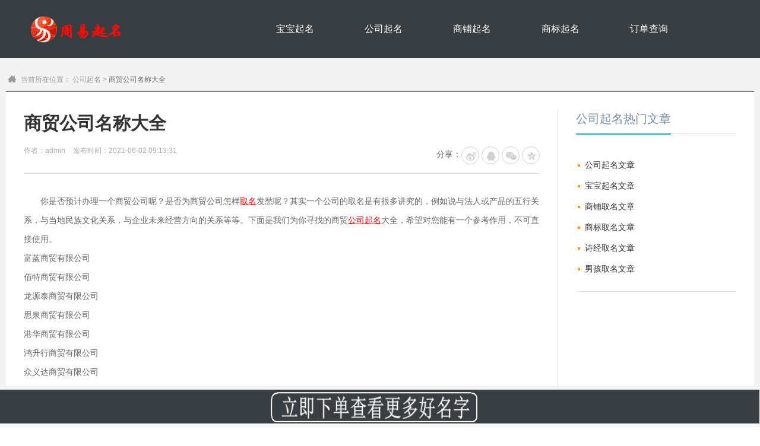

--- FILE ---
content_type: text/html; charset=utf-8
request_url: https://qiminzi.com/newsshow/169.html
body_size: 94124
content:
<!DOCTYPE html>
<html lang="en" data-ng-app="angle">
<head>
	<meta charset="utf-8">
	<title data-ng-bind="pageTitle()">商贸公司名称大全</title>
	<meta name="keywords" content="">
	<meta name="description" content="">
	<meta http-equiv="X-UA-Compatible" content="IE=edge,chrome=1">
	<meta name="viewport" content="width=device-width, initial-scale=1, maximum-scale=1, user-scalable=no">
	<meta content="telephone=no" name="format-detection"/>
	<meta content="email=no" name="format-detection"/>
	<link rel="shortcut icon" href="/images/favicon.ico">
	<meta name="360-site-verification" content="24c8cbe58c1dc21ab7ded4c85c3978ac"/>
	<!-- include css -->
	<link rel="stylesheet" type="text/css" href="/static/css/public.css"/>
	<link rel="stylesheet" type="text/css" href="/static/css/style.css"/>
	<!--<script src="/files/hm.js"></script>-->
	<script async="" src="/files/gio.js"></script>
	<script src="/files/jquery.min.js" type="text/javascript"></script>
	<script src="/files/jquery.popcity.js" type="text/javascript"></script>
	<link href="/files/dialog.css" rel="stylesheet" type="text/css">
<style>
		.copy {
			border-top: 1px solid #353a3e;
			font-size: 14px;
			color: #e0e1e1;
			text-align: center;
			padding: 30px 0;
			background: #373d41;
		}
		.copy a:hover { color: white; }
		.newnav li > a {
            min-width: 75px;
            color: white;
            line-height: 98px;
            display: inline-block;
            position: relative;
            height:98px;
        }
        .newnav li {
            float: left;
            text-align: center;
            width: 14.8%;
            height:98px;
        }
        .newnav{
            height: 50px;
            font-size: 16px;
            position: relative;
            right: -160px;
        }
	</style>
	
	<!-- 百度统计代码 -->
<script>
var _hmt = _hmt || [];
(function() {
  var hm = document.createElement("script");
  hm.src = "https://hm.baidu.com/hm.js?cdeb387d63b48449da9daaffaab56a7a";
  var s = document.getElementsByTagName("script")[0]; 
  s.parentNode.insertBefore(hm, s);
})();
</script>

	
</head>

<body>
    
    
    <!-- 自动推送代码 -->
    <script>
(function(){
    var bp = document.createElement('script');
    var curProtocol = window.location.protocol.split(':')[0];
    if (curProtocol === 'https') {
        bp.src = 'https://zz.bdstatic.com/linksubmit/push.js';
    }
    else {
        bp.src = 'http://push.zhanzhang.baidu.com/push.js';
    }
    var s = document.getElementsByTagName("script")[0];
    s.parentNode.insertBefore(bp, s);
})();
</script>

	<div class="body">
		<header class="clearfix header" style="height:98px;background-color:rgb(55,61,65);">
			<div class="container">
				<div class="logo-text" style="height:98px;width:158px;position: relative;left: 40px;float: left;">
					<a style="height:98px;width:158px;display:block" href="/" class="logo"><img style="vertical-align:middle;width:180px;" src="/uploads/20201215/c35426c712c42be1fc45551edba456c6.png" alt="" class="middleCenter"/></a>
				</div>
				<nav class="newnav" style="width:80%;float:right;height:98px;">
					<ul class="list" style="height:98px;">
						<li>
							<a href="/index/index/bbqm.html" id="givename">宝宝起名</a>
						</li>
						<li>
							<a href="/?status=gsqm" id="home">公司起名</a>
						</li>
						<li>
							<a href="/index/index/dpqm" id="verifyName">商铺起名</a>
						</li>
						<li>
							<a href="/index/index/sbqm" id="scope">商标起名</a>
						</li>
						<li>
							<a href="/index/index/order_query.html" id="download">订单查询</a>
						</li>
					</ul>
				</nav>
			</div>
		</header>
		<section class="clearfix inside" style="margin-top:40px">
			<div class="container">
				<h2 class="bread" style="padding-bottom:10px">
					<img src="/static/images/home.png"/>当前所在位置：
					<a href="/news/1.html">公司起名</a>
					>
										<span>商贸公司名称大全</span>
				</h2>
				<div class="clearfix news-show">
					<div class="left">
						<h1 class="title">商贸公司名称大全</h1>
						<div class="info">
						 <span class="date">作者：admin</span>   
							<span class="date">发布时间：2021-06-02 09:13:31</span>
							<div class="bdsharebuttonbox share">
								<span>分享：</span>
								<a href="" title="" class="sina" data-cmd="tsina" title="分享到新浪微博"></a>
								<a href="" title="" class="qq" data-cmd="sqq" title="分享到QQ好友"></a>
								<a href="" title="" class="wechat" data-cmd="weixin" title="分享到微信"></a>
								<a href="" title="" class="qzone" data-cmd="qzone" title="分享到QQ空间"></a>
							</div>
							<script>window._bd_share_config = {
								"common": {
									"bdSnsKey": {},
									"bdText": "",
									"bdMini": "2",
									"bdMiniList": false,
									"bdPic": "",
									"bdStyle": "0",
									"bdSize": "16"
								}, "share": {}
							};
							with (document) 0[(getElementsByTagName('head')[0] || body).appendChild(createElement('script')).src = 'http://bdimg.share.baidu.com/static/api/js/share.js?v=89860593.js?cdnversion=' + ~(-new Date() / 36e5)];</script>
						</div>
						<div class="nr">
							<p style="box-sizing: border-box; margin-top: 0px; margin-bottom: 0px; color: rgb(102, 102, 102); font-family: &quot;Microsoft YaHei&quot;; font-size: 18px; white-space: normal; background-color: rgb(255, 255, 255);"><span style="font-size: 14px;">&nbsp; &nbsp; &nbsp; &nbsp;你是否预计办理一个商贸公司呢？是否为商贸公司怎样</span><a href="http://www.qiminzi.com/" target="_self" style="text-decoration: underline; color: rgb(255, 0, 0); font-size: 14px;"><span style="color: rgb(255, 0, 0); font-size: 14px;">取名</span></a><span style="font-size: 14px;">发愁呢？其实一个公司的取名是有很多讲究的，例如说与法人或产品的五行关系，与当地民族文化关系，与企业未来经营方向的关系等等。下面是我们为你寻找的商贸</span><a href="http://www.qiminzi.com/" target="_self" style="text-decoration: underline; color: rgb(255, 0, 0); font-size: 14px;"><span style="color: rgb(255, 0, 0); font-size: 14px;">公司起名</span></a><span style="font-size: 14px;">大全，希望对您能有一个参考作用，不可直接使用。</span></p><p style="box-sizing: border-box; margin-top: 0px; margin-bottom: 0px; color: rgb(102, 102, 102); font-family: &quot;Microsoft YaHei&quot;; font-size: 18px; white-space: normal; background-color: rgb(255, 255, 255);"><span style="font-size: 14px;">富蓝商贸有限公司<br/>佰特商贸有限公司<br/>龙源泰商贸有限公司<br/>思泉商贸有限公司<br/>港华商贸有限公司<br/>鸿升行商贸有限公司<br/>众义达商贸有限公司<br/>库弘商贸有限公司<br/>盛腾商贸有限公司<br/>尚宏商贸有限公司<br/>豪嘉利商贸有限公司<br/>昆腾商贸有限公司<br/>华鑫商贸有限公司<br/>赐金商贸有限公司<br/>四海友诚商贸有限公司<br/>晨升商贸有限责任公司<br/>通达九州商贸有限公司<br/>靖浩商贸有限公司<br/>超前商贸有限公司<br/>同心商贸有限公司<br/>中意万达商贸有限公司<br/>爱顺商贸有限公司<br/>昀康商贸有限公司<br/>展翅鸿业商贸有限公司<br/>伟恒商贸有限公司<br/>鑫隆电子商贸有限公司<br/>汇香源商贸有限公司<br/>东和盛泰商贸有限公司<br/>君晟达商贸有限公司<br/>鸣远商贸有限公司<br/>海丽商贸有限公司<br/>勇胜商贸有限公司<br/>凯利商贸有限公司<br/>益昌商贸有限公司<br/>惠佳商贸有限公司<br/>通商贸有限公司<br/>三禾商贸有限公司<br/>扬铃商贸有限公司<br/>增裕商贸有限公司<br/>嘉合兴商贸有限公司<br/>亿利昶商贸有限公司<br/>优甫商贸有限公司<br/>锐迈商贸有限公司<br/>申达鑫通商贸有限公司<br/>天泽商贸有限公司<br/>艺彩商贸有限公司<br/>龙源泰兴贸易有限公司<br/>实达丰商贸有限公司<br/>维佳特商贸有限公司<br/>吉顺达昌商贸有限公司<br/>益航商贸有限公司<br/>鸿然达商贸有限公司<br/>星瀚商贸有限责任公司<br/>艾诺威商贸有限公司<br/>德辰商贸有限公司<br/>正阳商贸有限公司<br/>起名商贸有限公司<br/>爱都商贸有限公司<br/>瑞佳荣达商贸有限公司<br/>汇利商贸城<br/>顺达商贸有限公司</span></p><p style="box-sizing: border-box; margin-top: 0px; margin-bottom: 0px; color: rgb(102, 102, 102); font-family: &quot;Microsoft YaHei&quot;; font-size: 18px; white-space: normal; background-color: rgb(255, 255, 255);"><span style="font-size: 14px;">瑞鑫商贸有限公司<br/>福顺德商贸有限公司<br/>美轩商贸有限公司<br/>勇城商贸有限公司<br/>天弘益华商贸有限公司<br/>锦久辰商贸有限公司<br/>高玛商贸有限公司<br/>金益明商贸有限公司<br/>颐事达商贸有限公司<br/>中祥商贸有限公司<br/>久益商贸有限公司<br/>顺天府商贸有限公司<br/>中楚亨通商贸有限公司</span></p><p style="box-sizing: border-box; margin-top: 0px; margin-bottom: 0px; color: rgb(102, 102, 102); font-family: &quot;Microsoft YaHei&quot;; font-size: 18px; white-space: normal; background-color: rgb(255, 255, 255);"><span style="font-size: 14px;">智恒达商贸有限责任公司<br/>诚康商贸有限公司<br/>欣华阳商贸有限公司<br/><br/>正浩商贸有限公司<br/>嘉特商贸有限公司<br/>峰扬天翔商贸有限公司<br/>家兴商贸有限公司<br/>劲凯商贸有限公司<br/>宜鸿商贸有限公司<br/>中越商贸有限公司<br/>赛硕商贸有限公司<br/>宜筑商贸有限公司<br/>凯鑫商贸有限公司<br/>鼎鑫盛泰商贸有限公司<br/>广达恒业商贸有限公司<br/>瀚明欣商贸有限公司<br/>华航商贸有限公司<br/>骏博德商贸有限公司<br/>盛世金利商贸有限公司<br/>鑫福源商贸有限公司<br/>金豪商贸有限公司<br/>瑞驰商贸有限责任公司<br/>凯金机械商贸有限公司<br/>鼎鑫盛明商贸有限公司<br/>欧瑞商贸有限公司<br/>金安达商贸有限公司<br/>宝钢商贸有限公司<br/>泰士特商贸公司<br/>百事恒兴商贸有限公司<br/>巨晖商贸广告有限公司<br/>红豪特商贸有限公司<br/>中艺盛嘉商贸有限公司</span></p><p><br/></p>						</div>
						<ul class="prev-next">
							<li class="prev">
								<span>上一篇：</span>
																<a href="/newsshow/175.html">2021最新公司起名三个字</a>
															</li>
							<li class="next">
								<span>下一篇：</span>
																<a href="/newsshow/165.html">2021年科技公司起名大全</a>
															</li>
						</ul>
					</div>
					<div class="relatedNews">
						<p class="relatedTitle"><span>公司起名热门文章</span></p>
						<ul class="list">						
							<li>
								<a href="https://www.qiminzi.com/news/1.html">公司起名文章</a>
							</li>
							
							<li>
								<a href="https://www.qiminzi.com/news/2.html">宝宝起名文章</a>
							</li>
							<li>
								<a href="https://www.qiminzi.com/news/3.html">商铺取名文章</a>
							</li>
							
							<li>
								<a href="https://www.qiminzi.com/news/4.html">商标取名文章</a>
							</li>
							<li>
								<a href="https://www.qiminzi.com/news/63.html">诗经取名文章</a>
							</li>
							
							<li>
								<a href="https://www.qiminzi.com/news/45.html">男孩取名文章</a>
							</li>							

                            <!--							
							<li>
								<a href="/newsshow/39027.html">生日时辰起名五行喜啥,女孩姓李金旺喜水起名字</a>
							</li>  
														
							<li>
								<a href="/newsshow/38017.html">蔡姓属木男孩取名,姓何女孩喜木取名字</a>
							</li>  
														
							<li>
								<a href="/newsshow/38770.html">女孩缺水取名宝典2023,女宝宝取名字2023属木</a>
							</li>  
														
							<li>
								<a href="/newsshow/40142.html">2024年10月29日出生的宝宝怎么起名字</a>
							</li>  
														
							<li>
								<a href="/newsshow/39566.html">贺姓女孩取名缺木,鸡年男宝宝缺木起名字</a>
							</li>  
														
							<li>
								<a href="/newsshow/37935.html">男宝宝五行缺木取名,诗经取名女孩缺土</a>
							</li>  
														
							<li>
								<a href="/newsshow/39843.html">2023年缺金男孩起名,宝宝五行缺金如何起名</a>
							</li>  
														
							<li>
								<a href="/newsshow/38275.html">曹氏男孩命中属水起名,缺水缺金男孩取名</a>
							</li>  
														
							<li>
								<a href="/newsshow/39969.html">2024年5月9日出生的宝宝怎么起名字</a>
							</li>  
														
							<li>
								<a href="/newsshow/38318.html">小孩五行属火取名宝典,五行缺金女孩取名</a>
							</li>  
														
							<li>
								<a href="/newsshow/39349.html">属相属水如何起名,姜姓男孩起名五行缺水</a>
							</li>  
														
							<li>
								<a href="/newsshow/39404.html">娄姓女孩起名属水,五行缺木鸡年起起名</a>
							</li>  
														
							<li>
								<a href="/newsshow/38240.html">小男孩的名好听又帅气,男孩好听名字大全2023</a>
							</li>  
														
							<li>
								<a href="/newsshow/37744.html">属龙男孩最佳取名字,开口音响亮的男孩起名</a>
							</li>  
														
							<li>
								<a href="/newsshow/38664.html">五行喜木郭氏女孩取名,刘姓男宝宝五行缺木起名</a>
							</li>  
														
							<li>
								<a href="/newsshow/40307.html">2025年4月6日出生的宝宝怎么起名字</a>
							</li>  
														
							<li>
								<a href="/newsshow/39800.html">李姓属水男孩起名,女孩五行缺木起名字</a>
							</li>  
														
							<li>
								<a href="/newsshow/40223.html">2025年1月11日出生的宝宝怎么起名字</a>
							</li>  
														
							<li>
								<a href="/newsshow/39309.html">五行属火怎么取名字,杨姓女孩取名缺土的名</a>
							</li>  
														
							<li>
								<a href="/newsshow/38035.html">男孩取名缺金缺土,谢姓喜木男孩起名</a>
							</li>  
														
							<li>
								<a href="/newsshow/39688.html">2024年1月20日出生的宝宝怎么起名字</a>
							</li>  
														
							<li>
								<a href="/newsshow/39703.html">五行火旺缺火怎么取名,姓周女孩取名五行属木</a>
							</li>  
														
							<li>
								<a href="/newsshow/38295.html">五行不缺怎么取名,陈姓男宝喜水取名</a>
							</li>  
														
							<li>
								<a href="/newsshow/37856.html">有晨的女孩缺土起名字,2023年出生男孩喜土起名</a>
							</li>  
														
							<li>
								<a href="/newsshow/38243.html">缺木水男孩好写起名,姓陈女孩五行缺木起名</a>
							</li>  
														
							<li>
								<a href="/newsshow/39294.html">五行缺火和火取名,五行喜水王姓起名</a>
							</li>  
														
							<li>
								<a href="/newsshow/39790.html">2024年2月6日出生的宝宝怎么起名字</a>
							</li>  
														
							<li>
								<a href="/newsshow/37740.html">好听的名字男孩龙宝宝,甲辰龙年适合取什么名字</a>
							</li>  
														
							<li>
								<a href="/newsshow/38320.html">王姓女孩取名属木属水,出生6月属木的人取名字</a>
							</li>  
														
							<li>
								<a href="/newsshow/39824.html">罗姓喜水男孩取名,起名五行缺水男宝宝</a>
							</li>  
														
							<li>
								<a href="/newsshow/40343.html">2025年男孩的名字大全,十一画吉祥的男孩孩取名</a>
							</li>  
														
							<li>
								<a href="/newsshow/39690.html">男孩缺木缺水取名,起名姓邓五行属水</a>
							</li>  
														
							<li>
								<a href="/newsshow/38757.html">五行缺水女孩起名字,姓刘五行缺金起名</a>
							</li>  
														
							<li>
								<a href="/newsshow/38994.html">缺木和火怎么取名,刘姓男孩取名缺金</a>
							</li>  
														
							<li>
								<a href="/newsshow/37699.html">男孩国学起名大全免费,男孩名字大气有内涵</a>
							</li>  
														
							<li>
								<a href="/newsshow/38772.html">2023年8月20日出生的宝宝怎么起名字</a>
							</li>  
														
							<li>
								<a href="/newsshow/39036.html">五行喜木喜用神火咋起名,男孩缺水怎么取名</a>
							</li>  
														
							<li>
								<a href="/newsshow/37792.html">2025年最高雅的女孩名字,女孩霸气有涵养的名字</a>
							</li>  
														
							<li>
								<a href="/newsshow/37892.html">杨姓女孩属火取名字,邓姓五行喜金喜水起名</a>
							</li>  
														
							<li>
								<a href="/newsshow/39548.html">2023男孩五行缺土取名,缺木缺水字给女孩取名</a>
							</li>  
														
							<li>
								<a href="/newsshow/39284.html">女孩姓宋喜水起名,男宝宝起名五行缺水</a>
							</li>  
														
							<li>
								<a href="/newsshow/40008.html">2024年6月17日出生的宝宝怎么起名字</a>
							</li>  
														
							<li>
								<a href="/newsshow/38986.html">五行属土的人取名,五行缺木的男孩取名</a>
							</li>  
														
							<li>
								<a href="/newsshow/39652.html">2024年1月14日出生的宝宝怎么起名字</a>
							</li>  
														
							<li>
								<a href="/newsshow/40367.html">怎么看自己缺什么五行属什么</a>
							</li>  
														
							<li>
								<a href="/newsshow/39893.html">无行喜水起名带火,五行缺水女孩起名字</a>
							</li>  
														
							<li>
								<a href="/newsshow/38518.html">宝宝取名字莫姓喜木,2023吴姓男孩取名缺木</a>
							</li>  
														
							<li>
								<a href="/newsshow/39316.html">罗姓喜水男孩取名,五行不缺喜水取名字</a>
							</li>  
														
							<li>
								<a href="/newsshow/39418.html">姓靳男孩属木取名,缺水的孩子怎么取名</a>
							</li>  
														
							<li>
								<a href="/newsshow/40052.html">2024年7月31日出生的宝宝怎么起名字</a>
							</li>  
														
							<li>
								<a href="/newsshow/39499.html">钟姓男孩五行缺木取名,宝宝起名姓范属木火男</a>
							</li>  
														
							<li>
								<a href="/newsshow/40006.html">2024年6月15日出生的宝宝怎么起名字</a>
							</li>  
														
							<li>
								<a href="/newsshow/37923.html">卞姓女孩缺木取名,鸡年五行缺木起名</a>
							</li>  
														
							<li>
								<a href="/newsshow/38039.html">戴姓女孩缺水和木起名,女孩子缺火缺木起名字</a>
							</li>  
														
							<li>
								<a href="/newsshow/40204.html">2024年12月24日出生的宝宝怎么起名字</a>
							</li>  
														
							<li>
								<a href="/newsshow/37795.html">2025年宝宝起名如诗如画,美妙绝伦的宝宝名字</a>
							</li>  
														
							<li>
								<a href="/newsshow/38294.html">刘姓女孩取名缺木水,五行喜水的宝宝起名字</a>
							</li>  
														
							<li>
								<a href="/newsshow/38009.html">起名缺金的名字女孩,女孩起名姓季五行喜木</a>
							</li>  
														
							<li>
								<a href="/newsshow/39462.html">男孩缺火缺火取名,陈姓缺金男孩取名</a>
							</li>  
														
							<li>
								<a href="/newsshow/38954.html">男吴姓五行缺水缺木起名,武姓缺水男孩起名</a>
							</li>  
														
							<li>
								<a href="/newsshow/37759.html">2024男孩起名寓意好的名字,洋气顺口的男孩好名字</a>
							</li>  
														
							<li>
								<a href="/newsshow/38305.html">五形喜火的女孩子起名字,女宝取名缺木缺水</a>
							</li>  
														
							<li>
								<a href="/newsshow/39580.html">2024年1月2日出生的宝宝怎么起名字</a>
							</li>  
														
							<li>
								<a href="/newsshow/38364.html">2023年6月13日出生的宝宝怎么起名字</a>
							</li>  
														
							<li>
								<a href="/newsshow/40370.html">喜用神为金的男孩名字大全</a>
							</li>  
														
							<li>
								<a href="/newsshow/38837.html">罗姓五行属火女宝宝起名,女孩取名缺金缺水</a>
							</li>  
														
							<li>
								<a href="/newsshow/40083.html">2024年8月31日出生的宝宝怎么起名字</a>
							</li>  
														
							<li>
								<a href="/newsshow/38250.html">李姓五行属水起名,2023年缺水女孩取名</a>
							</li>  
														
							<li>
								<a href="/newsshow/38636.html">五行属木土旺怎么起名,五行缺木男孩起名</a>
							</li>  
														
							<li>
								<a href="/newsshow/39219.html">郑姓女孩取名缺水,五行不缺该如何取名</a>
							</li>  
														
							<li>
								<a href="/newsshow/37664.html">如何取顺口大气的男孩名字,2024年大气顺口男孩起名大全</a>
							</li>  
														
							<li>
								<a href="/newsshow/37827.html">吴姓男孩属金起名,缺水的宝宝怎么起名</a>
							</li>  
														
							<li>
								<a href="/newsshow/38828.html">五行属木属水男孩起名,2023女宝起名缺水</a>
							</li>  
														
							<li>
								<a href="/newsshow/39175.html">起名字缺水缺木女孩,谢姓男孩缺木缺水取名</a>
							</li>  
														
							<li>
								<a href="/newsshow/37803.html">五行缺木的女孩起名字大全2023</a>
							</li>  
														
							<li>
								<a href="/newsshow/37997.html">陈姓五行喜水男孩取名,徐姓男孩取名属鸡100分</a>
							</li>  
														
							<li>
								<a href="/newsshow/38884.html">宝宝取名字莫姓喜木,刘姓五行属木取名宝典</a>
							</li>  
														
							<li>
								<a href="/newsshow/38126.html">2023年5月5日出生的宝宝怎么起名字</a>
							</li>  
														
							<li>
								<a href="/newsshow/38392.html">2023男孩五行属土木取名,给属鸡的宝宝取名</a>
							</li>  
														
							<li>
								<a href="/newsshow/38712.html">2023女孩子缺木起名字,婴儿男孩缺木取名家什</a>
							</li>  
														
							<li>
								<a href="/newsshow/38944.html">杨姓女孩缺火取名字,何姓男孩喜木取名三字</a>
							</li>  
														
							<li>
								<a href="/newsshow/39572.html">五行火旺缺木取名注意,袁姓男孩取名字喜木水</a>
							</li>  
														
							<li>
								<a href="/newsshow/38653.html">2023年7月31日出生的宝宝怎么起名字</a>
							</li>  
														
							<li>
								<a href="/newsshow/39860.html">五行属水王姓起名,五行缺火缺金取名</a>
							</li>  
														
							<li>
								<a href="/newsshow/38380.html">缺木和缺金怎么取名,曹氏男孩命中缺水起名</a>
							</li>  
														
							<li>
								<a href="/newsshow/39325.html">属鸡的女宝宝取名大全,沈姓喜土喜木男孩取名</a>
							</li>  
														
							<li>
								<a href="/newsshow/38195.html">2023年女双胞胎属水起名,女孩缺木取名宝典</a>
							</li>  
														
							<li>
								<a href="/newsshow/38876.html">女宝宝命里属水起名字,五行属金属水女孩起名学</a>
							</li>  
														
							<li>
								<a href="/newsshow/38758.html">宝宝五行都不属怎么取名,女孩姓白缺火起名</a>
							</li>  
														
							<li>
								<a href="/newsshow/38722.html">火命五行缺水怎么起名,五行缺水起名有金有土</a>
							</li>  
														
							<li>
								<a href="/newsshow/38558.html">刘姓缺水怎么取名,属火缺水怎么起名字</a>
							</li>  
														
							<li>
								<a href="/newsshow/39717.html">五行缺土的男孩取名,2023女宝宝取名大缺木</a>
							</li>  
														
							<li>
								<a href="/newsshow/39706.html">2024年1月23日出生的宝宝怎么起名字</a>
							</li>  
														
							<li>
								<a href="/newsshow/40117.html">2024年10月4日出生的宝宝怎么起名字</a>
							</li>  
														
							<li>
								<a href="/newsshow/37673.html">2024属龙女孩最吉利的名字,吉祥有内涵的女孩名字</a>
							</li>  
														
							<li>
								<a href="/newsshow/39767.html">范姓男孩缺水起名,火鸡年五行缺水取名</a>
							</li>  
														
							<li>
								<a href="/newsshow/38999.html">2023年9月27日出生的宝宝怎么起名字</a>
							</li>  
														
							<li>
								<a href="/newsshow/39840.html">孩子五行缺水不给起名,胡姓五行属土属火起名</a>
							</li>  
														
							<li>
								<a href="/newsshow/38001.html">给姓周的男孩起名字缺水,五行缺土和金取名</a>
							</li>  
														
							<li>
								<a href="/newsshow/39998.html">2024年6月7日出生的宝宝怎么起名字</a>
							</li>  
														
							<li>
								<a href="/newsshow/39093.html">张姓五行喜木起名字,女孩起名姓季五行属木</a>
							</li>  
														
							<li>
								<a href="/newsshow/39096.html">五行喜木取名的好名字,七夕出生的男孩取名属木</a>
							</li>  
														
							<li>
								<a href="/newsshow/39186.html">鸡年缺木女宝宝起名字,出生6月缺木的人取名字</a>
							</li>  
														
							<li>
								<a href="/newsshow/40283.html">2025年3月13日出生的宝宝怎么起名字</a>
							</li>  
														
							<li>
								<a href="/newsshow/40181.html">2024年12月2日出生的宝宝怎么起名字</a>
							</li>  
														
							<li>
								<a href="/newsshow/38627.html">王姓宝宝缺水女孩取名,水命五行喜金怎么取名</a>
							</li>  
														
							<li>
								<a href="/newsshow/39603.html">李姓五行喜水女孩起名,五行缺水缺水起名</a>
							</li>  
														
							<li>
								<a href="/newsshow/38678.html">赵姓缺水女孩起名,属木陶姓男孩取名</a>
							</li>  
														
							<li>
								<a href="/newsshow/37980.html">汤姓五行缺水女孩起名,缺木的孩子取名字</a>
							</li>  
														
							<li>
								<a href="/newsshow/39565.html">五行缺水火男宝宝起名,姓代女孩起名属水属木</a>
							</li>  
														
							<li>
								<a href="/newsshow/39887.html">2023年属鸡女宝宝取名,五行缺土缺火的女孩取名</a>
							</li>  
														
							<li>
								<a href="/newsshow/38344.html">胡姓男孩缺木起名,取名五行属金的名字</a>
							</li>  
														
							<li>
								<a href="/newsshow/39148.html">属火属土的女孩起名字,姓何女孩五行属金木取名</a>
							</li>  
														
							<li>
								<a href="/newsshow/39057.html">五行缺火如何起名,姓郑男孩取名属水</a>
							</li>  
														
							<li>
								<a href="/newsshow/39991.html">2024年5月31日出生的宝宝怎么起名字</a>
							</li>  
														
							<li>
								<a href="/newsshow/38889.html">男孩五行缺水缺土取名,新生儿五行喜木起名字</a>
							</li>  
														
							<li>
								<a href="/newsshow/38461.html">男孩取名五行缺木,五行缺金怎样取名</a>
							</li>  
														
							<li>
								<a href="/newsshow/39243.html">属鸡王子起名男孩名字,起名字喜木喜水100女孩</a>
							</li>  
														
							<li>
								<a href="/newsshow/38498.html">五行缺木缺水女孩起名,男宝五行属土起名大全</a>
							</li>  
														
							<li>
								<a href="/newsshow/39481.html">女孩子五行缺火取名,小孩取名缺水的名字</a>
							</li>  
														
							<li>
								<a href="/newsshow/38985.html">宝宝五行缺水取名字,五行属金男孩起名</a>
							</li>  
														
							<li>
								<a href="/newsshow/38080.html">熊姓女孩属土取名,小男孩起名属土姓赵</a>
							</li>  
														
							<li>
								<a href="/newsshow/39494.html">五行喜水的女孩怎么起名,刘姓属水男孩取名</a>
							</li>  
														
							<li>
								<a href="/newsshow/40098.html">2024年9月15日出生的宝宝怎么起名字</a>
							</li>  
														
							<li>
								<a href="/newsshow/40360.html">女宝宝缺火名字大全集,五行缺火最吉利女孩名字</a>
							</li>  
														
							<li>
								<a href="/newsshow/40210.html">2024年12月30日出生的宝宝怎么起名字</a>
							</li>  
														
							<li>
								<a href="/newsshow/38493.html">五行喜水的男孩起名大全,五行缺木如何取名</a>
							</li>  
														
							<li>
								<a href="/newsshow/39184.html">鸡年女宝宝起名缺木,五行属金女孩起名吉利</a>
							</li>  
														
							<li>
								<a href="/newsshow/38264.html">谭姓男孩五行缺水取名,给宝宝起名字五行缺木的</a>
							</li>  
														
							<li>
								<a href="/newsshow/39158.html">男孩取名喜木姓何,李姓缺木喜金取名男宝</a>
							</li>  
														
							<li>
								<a href="/newsshow/39593.html">张姓男孩属水属木取名,新生儿男孩缺土缺木起名</a>
							</li>  
														
							<li>
								<a href="/newsshow/39449.html">出生6月喜木的人取名字,孩子起名缺木喜土</a>
							</li>  
														
							<li>
								<a href="/newsshow/37735.html">2024年男龙宝宝取名字最佳字,男孩起名字温柔阳光</a>
							</li>  
														
							<li>
								<a href="/newsshow/38905.html">缺土缺木女孩取名,女宝宝五行缺火取名</a>
							</li>  
														
							<li>
								<a href="/newsshow/40317.html">2025年4月16日出生的宝宝怎么起名字</a>
							</li>  
														
							<li>
								<a href="/newsshow/39530.html">姓梁五行属木怎么起名,取名字喜木女孩两字24画</a>
							</li>  
														
							<li>
								<a href="/newsshow/38108.html">2023年5月2日出生的宝宝怎么起名字</a>
							</li>  
														
							<li>
								<a href="/newsshow/37808.html">女孩起名五行属木属水,姓莫女宝宝喜水喜木取名</a>
							</li>  
														
							<li>
								<a href="/newsshow/38054.html">2023年4月23日出生的宝宝怎么起名字</a>
							</li>  
														
							<li>
								<a href="/newsshow/38242.html">2023年5月24日出生的宝宝怎么起名字</a>
							</li>  
														
							<li>
								<a href="/newsshow/39925.html">2024年3月24日出生的宝宝怎么起名字</a>
							</li>  
														
							<li>
								<a href="/newsshow/38249.html">婴儿男孩属木取名家什,缺金缺火怎么起名</a>
							</li>  
														
							<li>
								<a href="/newsshow/39809.html">姓黄五行缺木怎么取名,属火属土的女孩起名字</a>
							</li>  
														
							<li>
								<a href="/newsshow/38216.html">冯姓男孩起名属木,王姓五行缺土起名大全</a>
							</li>  
														
							<li>
								<a href="/newsshow/38817.html">2023男孩缺水取名,孩子缺木缺水起名字</a>
							</li>  
														
							<li>
								<a href="/newsshow/37790.html">好听洋气的小孩名字,10年后还流行的小孩名字</a>
							</li>  
														
							<li>
								<a href="/newsshow/37701.html">女孩起名大方有涵养的名字,大气有内涵的小宝宝名字</a>
							</li>  
														
							<li>
								<a href="/newsshow/39470.html">林姓女孩喜水取名宝典,五行属水的男孩成语取名</a>
							</li>  
														
							<li>
								<a href="/newsshow/39412.html">五行火旺缺火取名,五行缺土怎么起名字</a>
							</li>  
														
							<li>
								<a href="/newsshow/39661.html">五行缺木取名男孩,女孩子五行缺水取名</a>
							</li>  
														
							<li>
								<a href="/newsshow/38473.html">佘姓女孩取名喜水,女宝宝缺木缺土取名</a>
							</li>  
														
							<li>
								<a href="/newsshow/38706.html">女宝宝五行喜水喜木取名,陈姓女孩属木取名</a>
							</li>  
														
							<li>
								<a href="/newsshow/38421.html">缺金木土的鸡宝宝取名,刘字起名缺水的男孩名字</a>
							</li>  
														
							<li>
								<a href="/newsshow/39721.html">取名缺木缺土女孩名字,宝宝五行属水取名两个字</a>
							</li>  
														
							<li>
								<a href="/newsshow/39055.html">儿子缺木姓吴怎么起名字,五行缺木取名男孩</a>
							</li>  
														
							<li>
								<a href="/newsshow/37987.html">五行缺土缺水男孩取名,姓陈女孩喜木喜水起名</a>
							</li>  
														
							<li>
								<a href="/newsshow/38323.html">命里缺木怎样起名字,新生儿取名五行缺什么</a>
							</li>  
														
							<li>
								<a href="/newsshow/37724.html">宝宝起名如何起名才好,好听顺口吉利的宝宝名字</a>
							</li>  
														
							<li>
								<a href="/newsshow/37811.html">好听的宝宝名字20个带解释</a>
							</li>  
														
							<li>
								<a href="/newsshow/38090.html">2023年4月29日出生的宝宝怎么起名字</a>
							</li>  
														
							<li>
								<a href="/newsshow/39171.html">黄姓宝宝缺木取名,姓谷女宝宝取名属水</a>
							</li>  
														
							<li>
								<a href="/newsshow/38069.html">女孩姓王缺水起名,五行缺火的女孩取名</a>
							</li>  
														
							<li>
								<a href="/newsshow/39771.html">佘姓女孩取名属水,詹姓喜木男宝宝取名</a>
							</li>  
														
							<li>
								<a href="/newsshow/39477.html">属相缺水如何起名,女孩名缺水缺木起名</a>
							</li>  
														
							<li>
								<a href="/newsshow/40093.html">2024年9月10日出生的宝宝怎么起名字</a>
							</li>  
														
							<li>
								<a href="/newsshow/39391.html">宝宝取名算五行缺什么,杨姓女孩子12画取名缺水</a>
							</li>  
														
							<li>
								<a href="/newsshow/38447.html">给姓刘男孩喜木起名,山下火命缺水男孩取名</a>
							</li>  
														
							<li>
								<a href="/newsshow/37842.html">五行缺水喜木取名,女孩姓白属火起名</a>
							</li>  
														
							<li>
								<a href="/newsshow/39187.html">朱姓缺木女孩起名,缺木姓鲜的男孩取名</a>
							</li>  
														
							<li>
								<a href="/newsshow/39212.html">缺水取名字女孩名字,男取名缺水要有个林字</a>
							</li>  
														
							<li>
								<a href="/newsshow/39009.html">姓刘女孩取名缺水,五行缺水宝宝取名</a>
							</li>  
														
							<li>
								<a href="/newsshow/39269.html">2023年11月11日出生的宝宝怎么起名字</a>
							</li>  
														
							<li>
								<a href="/newsshow/39226.html">2023年8月出生属金取名,小孩起名姓穆缺水</a>
							</li>  
														
							<li>
								<a href="/newsshow/38338.html">取名缺火男孩名字,五行缺木的男孩起名</a>
							</li>  
														
							<li>
								<a href="/newsshow/39430.html">2023年12月8日出生的宝宝怎么起名字</a>
							</li>  
														
							<li>
								<a href="/newsshow/39475.html">以喜用神为金起名,姓张属水女孩子取名</a>
							</li>  
														
							<li>
								<a href="/newsshow/38102.html">2023年5月1日出生的宝宝怎么起名字</a>
							</li>  
														
							<li>
								<a href="/newsshow/38811.html">起名缺木缺水女孩,生辰缺木的女孩取名</a>
							</li>  
														
							<li>
								<a href="/newsshow/39288.html">五行缺金的男孩起名,属鸡男宝宝取名大全集</a>
							</li>  
														
							<li>
								<a href="/newsshow/38139.html">五行水旺缺水取名,五行缺火怎么起名字</a>
							</li>  
														
							<li>
								<a href="/newsshow/39932.html">2024年3月31日出生的宝宝怎么起名字</a>
							</li>  
														
							<li>
								<a href="/newsshow/38273.html">韦姓男孩缺木该怎样起名,喜木吴姓男孩起名</a>
							</li>  
														
							<li>
								<a href="/newsshow/37830.html">2023年男孩起名缺木缺水,属鸡女孩起名大全</a>
							</li>  
														
							<li>
								<a href="/newsshow/37750.html">龙年女孩子名字大全洋气,最时尚洋气的女孩名字</a>
							</li>  
														
							<li>
								<a href="/newsshow/40286.html">2025年3月16日出生的宝宝怎么起名字</a>
							</li>  
														
							<li>
								<a href="/newsshow/39373.html">2023女孩取名字喜水与木,小孩取名缺金缺水</a>
							</li>  
														
							<li>
								<a href="/newsshow/38666.html">杨姓属水男孩取名宝典,2023年出生男孩缺土起名</a>
							</li>  
														
							<li>
								<a href="/newsshow/38885.html">韦姓女孩缺土取名,2023女孩缺金起名</a>
							</li>  
														
							<li>
								<a href="/newsshow/39414.html">五行属木属水如何起名字,姓靳男孩喜木取名</a>
							</li>  
														
							<li>
								<a href="/newsshow/40086.html">2024年9月3日出生的宝宝怎么起名字</a>
							</li>  
														
							<li>
								<a href="/newsshow/37660.html">女孩如何起温婉的名字,龙宝宝女孩温婉大气的名字</a>
							</li>  
														
							<li>
								<a href="/newsshow/39257.html">2023年11月9日出生的宝宝怎么起名字</a>
							</li>  
														
							<li>
								<a href="/newsshow/38259.html">胡姓五行喜土喜火起名,2023女孩五行属木起名</a>
							</li>  
														
							<li>
								<a href="/newsshow/38015.html">五行缺火缺木起名字,婴儿男孩喜木取名家什</a>
							</li>  
														
							<li>
								<a href="/newsshow/38597.html">五行喜木女孩怎么取名,2023年五行喜水女宝取名</a>
							</li>  
														
							<li>
								<a href="/newsshow/37845.html">姓刘的男孩取名五行缺木,女孩缺金如何取名</a>
							</li>  
														
							<li>
								<a href="/newsshow/39174.html">姓蔡宝宝属火起名,2023年属鸡女宝宝取名</a>
							</li>  
														
							<li>
								<a href="/newsshow/38261.html">五行缺土缺土如何起名,出生6月属木的人取名字</a>
							</li>  
														
							<li>
								<a href="/newsshow/40257.html">2025年2月14日出生的宝宝怎么起名字</a>
							</li>  
														
							<li>
								<a href="/newsshow/39358.html">五行属火潘姓如何取名,女孩姓章属金和木起名字</a>
							</li>  
														
							<li>
								<a href="/newsshow/39313.html">取名五行缺水的名字,宝宝起名五行缺金和水</a>
							</li>  
														
							<li>
								<a href="/newsshow/37967.html">2023年女宝宝取名缺木,女孩姓张起名大全缺金</a>
							</li>  
														
							<li>
								<a href="/newsshow/39090.html">五行属火李姓男孩起名,女孩五行缺水起名</a>
							</li>  
														
							<li>
								<a href="/newsshow/38532.html">2023年7月11日出生的宝宝怎么起名字</a>
							</li>  
														
							<li>
								<a href="/newsshow/38782.html">2023火命宝宝起名字缺木,宝宝起名缺水和金</a>
							</li>  
														
							<li>
								<a href="/newsshow/38125.html">小孩缺木缺土取名宝典,汪姓宝宝五行属木取名</a>
							</li>  
														
							<li>
								<a href="/newsshow/39562.html">2023年12月30日出生的宝宝怎么起名字</a>
							</li>  
														
							<li>
								<a href="/newsshow/38182.html">生肖鸡五行缺木起名,宝宝女孩五行缺木取名</a>
							</li>  
														
							<li>
								<a href="/newsshow/40348.html">男生名字帅气好听霸气,男孩阳刚霸气名字大全</a>
							</li>  
														
							<li>
								<a href="/newsshow/39835.html">孩子姓曹喜木怎么起名字,女孩段姓起名属水</a>
							</li>  
														
							<li>
								<a href="/newsshow/38076.html">女孩子五行缺金取名,男孩五行缺木缺水取名</a>
							</li>  
														
							<li>
								<a href="/newsshow/38271.html">五行缺火缺金取名,女孩段姓起名属水</a>
							</li>  
														
							<li>
								<a href="/newsshow/38430.html">2023年6月24日出生的宝宝怎么起名字</a>
							</li>  
														
							<li>
								<a href="/newsshow/37995.html">2023五行缺金男孩取名,林姓缺火女孩取名</a>
							</li>  
														
							<li>
								<a href="/newsshow/38158.html">五行缺金男孩起名字,五行缺土取名1个字的</a>
							</li>  
														
							<li>
								<a href="/newsshow/39069.html">姓夏的女孩属木属水取名,敖姓男孩取名属木</a>
							</li>  
														
							<li>
								<a href="/newsshow/37914.html">丁男孩缺水起名字,男孩子命中缺木起名</a>
							</li>  
														
							<li>
								<a href="/newsshow/40245.html">2025年2月2日出生的宝宝怎么起名字</a>
							</li>  
														
							<li>
								<a href="/newsshow/38153.html">哪个起名网站最权威最好,取名字最重要的是什么</a>
							</li>  
														
							<li>
								<a href="/newsshow/39326.html">缺少土和木怎么起名,缺水取名字男孩三点水</a>
							</li>  
														
							<li>
								<a href="/newsshow/38926.html">五行缺金起名大全,姓林喜水女孩起名</a>
							</li>  
														
							<li>
								<a href="/newsshow/39029.html">2023年10月2日出生的宝宝怎么起名字</a>
							</li>  
														
							<li>
								<a href="/newsshow/38687.html">黄姓男孩缺土起名,取名字缺木女孩名字</a>
							</li>  
														
							<li>
								<a href="/newsshow/39241.html">五行缺水和缺木起名,五行属水字起名吉字</a>
							</li>  
														
							<li>
								<a href="/newsshow/39356.html">孩子缺金怎么起名字,15画五行属金取名字</a>
							</li>  
														
							<li>
								<a href="/newsshow/37741.html">生辰八字查询五行免费取名,2024年出生日期查八字五行</a>
							</li>  
														
							<li>
								<a href="/newsshow/39722.html">五行缺火的男孩2字取名,郑姓缺水男孩取名</a>
							</li>  
														
							<li>
								<a href="/newsshow/40138.html">2024年10月25日出生的宝宝怎么起名字</a>
							</li>  
														
							<li>
								<a href="/newsshow/37696.html">男孩缺金大气有涵养的名字,龙宝宝缺金起什么名字</a>
							</li>  
														
							<li>
								<a href="/newsshow/39163.html">男孩柳姓表姓缺水取名,缺水缺木男宝宝取名宝典</a>
							</li>  
														
							<li>
								<a href="/newsshow/38360.html">朱姓缺木男孩起名,五行缺木的男孩取名</a>
							</li>  
														
							<li>
								<a href="/newsshow/38045.html">女孩五行缺木缺水起名字,唐姓缺木男孩取名</a>
							</li>  
														
							<li>
								<a href="/newsshow/40273.html">2025年3月3日出生的宝宝怎么起名字</a>
							</li>  
														
							<li>
								<a href="/newsshow/39988.html">2024年5月28日出生的宝宝怎么起名字</a>
							</li>  
														
							<li>
								<a href="/newsshow/38206.html">男孩命中缺金起名,女宝宝五行缺土取名</a>
							</li>  
														
							<li>
								<a href="/newsshow/39200.html">五行喜火的男孩2字取名,孩子缺木起名双字</a>
							</li>  
														
							<li>
								<a href="/newsshow/39437.html">起名属水农历七月男孩,2023年出生女孩取名属水</a>
							</li>  
														
							<li>
								<a href="/newsshow/38973.html">陈姓喜水的男孩取名,女宝五行喜木取名宝典</a>
							</li>  
														
							<li>
								<a href="/newsshow/38847.html">钟姓缺木男孩取名,女宝宝缺金缺土取名</a>
							</li>  
														
							<li>
								<a href="/newsshow/38481.html">周姓女孩取名喜木,宝宝缺火怎么起名字</a>
							</li>  
														
							<li>
								<a href="/newsshow/38399.html">五行缺金怎么怎么取名字,五行缺土林姓取名</a>
							</li>  
														
							<li>
								<a href="/newsshow/38109.html">姓何女孩属木取名字,五行缺水黎姓男孩起名</a>
							</li>  
														
							<li>
								<a href="/newsshow/38697.html">五行缺水婴儿取名,吴姓男孩喜金起名</a>
							</li>  
														
							<li>
								<a href="/newsshow/38067.html">2023年7月男宝属水取名,女孩姓王缺水起名</a>
							</li>  
														
							<li>
								<a href="/newsshow/39996.html">2024年6月5日出生的宝宝怎么起名字</a>
							</li>  
														
							<li>
								<a href="/newsshow/39610.html">2024年1月7日出生的宝宝怎么起名字</a>
							</li>  
														
							<li>
								<a href="/newsshow/39766.html">2024年2月2日出生的宝宝怎么起名字</a>
							</li>  
														
							<li>
								<a href="/newsshow/39815.html">应姓女孩取名属水,缺木的孩子怎么取名</a>
							</li>  
														
							<li>
								<a href="/newsshow/37828.html">2023年五行缺水取名,男姓杨火旺喜金取名</a>
							</li>  
														
							<li>
								<a href="/newsshow/39663.html">杨姓女孩喜火取名字,男孩五行缺水或金取名</a>
							</li>  
														
							<li>
								<a href="/newsshow/39508.html">2023年女宝宝取名缺木,沈姓属土属木男孩取名</a>
							</li>  
														
							<li>
								<a href="/newsshow/39696.html">陆字取名缺木男孩,朱姓属木女孩起名</a>
							</li>  
														
							<li>
								<a href="/newsshow/39857.html">2023女宝宝取名大缺木,谭姓男孩五行属水取名</a>
							</li>  
														
							<li>
								<a href="/newsshow/38483.html">姓蒋男宝宝属水起名,宝宝五行喜金如何起名</a>
							</li>  
														
							<li>
								<a href="/newsshow/38791.html">李姓男孩起名喜火,男宝宝起名缺水姓张</a>
							</li>  
														
							<li>
								<a href="/newsshow/38188.html">女孩五行属金取名,杨姓女孩缺火取名字</a>
							</li>  
														
							<li>
								<a href="/newsshow/39567.html">女孩起名姓季五行属木,五行缺水的人取名</a>
							</li>  
														
							<li>
								<a href="/newsshow/39776.html">五形缺火的女孩子起名字,五行属土女孩取名</a>
							</li>  
														
							<li>
								<a href="/newsshow/40051.html">2024年7月30日出生的宝宝怎么起名字</a>
							</li>  
														
							<li>
								<a href="/newsshow/39068.html">五行缺火的宝宝如何取名,五行缺土怎样取名</a>
							</li>  
														
							<li>
								<a href="/newsshow/39451.html">杨姓女孩取名属金,女孩缺水用歆怎么起名</a>
							</li>  
														
							<li>
								<a href="/newsshow/38013.html">儿子属木姓吴怎么起名字,鸡年宝宝缺木取名</a>
							</li>  
														
							<li>
								<a href="/newsshow/38621.html">李姓属水男孩起名,五行缺木缺金如何取名</a>
							</li>  
														
							<li>
								<a href="/newsshow/39581.html">给宝宝取名缺木缺水,五行缺木缺木如何起名</a>
							</li>  
														
							<li>
								<a href="/newsshow/37743.html">2024年龙宝宝男孩乳名,2024龙宝宝小名有寓意</a>
							</li>  
														
							<li>
								<a href="/newsshow/39664.html">2024年1月16日出生的宝宝怎么起名字</a>
							</li>  
														
							<li>
								<a href="/newsshow/38220.html">女孩子取名五行缺土张姓,五行缺土怎样取名</a>
							</li>  
														
							<li>
								<a href="/newsshow/38238.html">起名缺水女孩有那些字,谷姓男孩起名五行喜水</a>
							</li>  
														
							<li>
								<a href="/newsshow/40064.html">2024年8月12日出生的宝宝怎么起名字</a>
							</li>  
														
							<li>
								<a href="/newsshow/38106.html">五行火旺缺木水怎样起名,五行属水土旺火命取名字</a>
							</li>  
														
							<li>
								<a href="/newsshow/39543.html">五行缺火怎么起名,五行缺火的男孩取名</a>
							</li>  
														
							<li>
								<a href="/newsshow/40225.html">2025年1月13日出生的宝宝怎么起名字</a>
							</li>  
														
							<li>
								<a href="/newsshow/40201.html">2024年12月22日出生的宝宝怎么起名字</a>
							</li>  
														
							<li>
								<a href="/newsshow/39287.html">2023年11月14日出生的宝宝怎么起名字</a>
							</li>  
														
							<li>
								<a href="/newsshow/39609.html">方姓男孩取名喜木,属水的宝宝起名姓名</a>
							</li>  
														
							<li>
								<a href="/newsshow/38018.html">2023年4月17日出生的宝宝怎么起名字</a>
							</li>  
														
							<li>
								<a href="/newsshow/39589.html">熊姓女孩喜土取名,五行属火缺水取名宝典</a>
							</li>  
														
							<li>
								<a href="/newsshow/40190.html">2024年12月11日出生的宝宝怎么起名字</a>
							</li>  
														
							<li>
								<a href="/newsshow/39071.html">2023年10月9日出生的宝宝怎么起名字</a>
							</li>  
														
							<li>
								<a href="/newsshow/38783.html">姓李五行属木起名字,2023年小男孩起名缺水</a>
							</li>  
														
							<li>
								<a href="/newsshow/40084.html">2024年9月1日出生的宝宝怎么起名字</a>
							</li>  
														
							<li>
								<a href="/newsshow/39073.html">王姓宝宝缺水女孩取名,五行属木土旺怎么起名</a>
							</li>  
														
							<li>
								<a href="/newsshow/38058.html">女孩名缺水缺木起名,五行火旺缺水怎么起名</a>
							</li>  
														
							<li>
								<a href="/newsshow/38508.html">2023年7月7日出生的宝宝怎么起名字</a>
							</li>  
														
							<li>
								<a href="/newsshow/38691.html">鸡年男宝宝缺水取名,姓程男孩命里缺水起名</a>
							</li>  
														
							<li>
								<a href="/newsshow/37672.html">2024年新生婴儿名字大全,有帝王之气的龙宝宝名字</a>
							</li>  
														
							<li>
								<a href="/newsshow/38287.html">宝宝缺土缺木取名宝典,五行喜金的男孩子取名</a>
							</li>  
														
							<li>
								<a href="/newsshow/37810.html">起名中间用什么字好</a>
							</li>  
														
							<li>
								<a href="/newsshow/39172.html">女孩缺金怎么起名字,缺金和缺木的女孩取名</a>
							</li>  
														
							<li>
								<a href="/newsshow/38561.html">无行缺金木水火土取名,五行缺土怎么起名</a>
							</li>  
														
							<li>
								<a href="/newsshow/38503.html">吴姓五行喜土取名,姓邵缺水怎么起名字</a>
							</li>  
														
							<li>
								<a href="/newsshow/37712.html">独特好听男孩名字大集合,好听又特别的男孩名字</a>
							</li>  
														
							<li>
								<a href="/newsshow/38383.html">金姓宝宝属土取名,女孩五行缺木缺水取名</a>
							</li>  
														
							<li>
								<a href="/newsshow/37839.html">男孩五行缺木起名字,孩子姓胡起名缺水女孩</a>
							</li>  
														
							<li>
								<a href="/newsshow/38903.html">五行缺木缺水怎么起名,五行喜木喜用神火咋起名</a>
							</li>  
														
							<li>
								<a href="/newsshow/39302.html">林姓男孩属土取名,起名姓王男属金属水</a>
							</li>  
														
							<li>
								<a href="/newsshow/38523.html">孙姓男孩属水起名,小孩起名女孩姓张缺水</a>
							</li>  
														
							<li>
								<a href="/newsshow/39821.html">邓姓女小孩喜木取名,郭姓五行缺木男孩起名</a>
							</li>  
														
							<li>
								<a href="/newsshow/38881.html">2023女孩缺木取名,起名字女孩五行缺木</a>
							</li>  
														
							<li>
								<a href="/newsshow/38873.html">小孩子取名缺水和木,五行缺土取名1个字的</a>
							</li>  
														
							<li>
								<a href="/newsshow/38609.html">姓梁女孩喜火怎么起名,女刘姓五行属金的起名</a>
							</li>  
														
							<li>
								<a href="/newsshow/39947.html">2024年4月16日出生的宝宝怎么起名字</a>
							</li>  
														
							<li>
								<a href="/newsshow/39003.html">五行缺金的女孩起名,周姓缺水金男孩取名</a>
							</li>  
														
							<li>
								<a href="/newsshow/39827.html">女子缺水取名宝典,李姓五行缺木起名字</a>
							</li>  
														
							<li>
								<a href="/newsshow/39007.html">五行属土的起名字,女宝宝起名五行缺水</a>
							</li>  
														
							<li>
								<a href="/newsshow/40333.html">2025年5月2日出生的宝宝怎么起名字</a>
							</li>  
														
							<li>
								<a href="/newsshow/39836.html">孩子命里缺水起名字,宝宝起名五行喜金和水</a>
							</li>  
														
							<li>
								<a href="/newsshow/38515.html">五行缺金取名什么字,五行缺水宝宝取名大全</a>
							</li>  
														
							<li>
								<a href="/newsshow/38394.html">2023年6月18日出生的宝宝怎么起名字</a>
							</li>  
														
							<li>
								<a href="/newsshow/39737.html">杨姓男孩取名喜木,姓刘五行不喜取名字</a>
							</li>  
														
							<li>
								<a href="/newsshow/39880.html">2024年2月21日出生的宝宝怎么起名字</a>
							</li>  
														
							<li>
								<a href="/newsshow/38485.html">宝宝五行属金如何起名,五行缺水的宝宝取名大全</a>
							</li>  
														
							<li>
								<a href="/newsshow/37873.html">2023年属兔女宝宝取名宜用字,缺金缺火的兔宝宝男孩怎么取名字</a>
							</li>  
														
							<li>
								<a href="/newsshow/38651.html">宝宝起名五行缺水,缺水的如何取名字</a>
							</li>  
														
							<li>
								<a href="/newsshow/39012.html">周姓缺木男姓起名,女宝宝取名缺木缺水</a>
							</li>  
														
							<li>
								<a href="/newsshow/39188.html">女宝宝命里属水起名字,五行缺木和水取名</a>
							</li>  
														
							<li>
								<a href="/newsshow/40243.html">2025年1月31日出生的宝宝怎么起名字</a>
							</li>  
														
							<li>
								<a href="/newsshow/38418.html">2023年6月22日出生的宝宝怎么起名字</a>
							</li>  
														
							<li>
								<a href="/newsshow/38645.html">严姓取名男孩喜水,鸡年男宝宝缺土取名</a>
							</li>  
														
							<li>
								<a href="/newsshow/38631.html">属土王姓男宝宝起名,五行属山下火属土取名</a>
							</li>  
														
							<li>
								<a href="/newsshow/40048.html">2024年7月27日出生的宝宝怎么起名字</a>
							</li>  
														
							<li>
								<a href="/newsshow/39343.html">女孩缺金怎么起名字,2023年喜火男宝宝取名</a>
							</li>  
														
							<li>
								<a href="/newsshow/39823.html">五行属木赵姓起名,五行缺火怎么取名字</a>
							</li>  
														
							<li>
								<a href="/newsshow/39615.html">缺水缺金男孩取名,女孩取名字缺木和火</a>
							</li>  
														
							<li>
								<a href="/newsshow/38920.html">五行缺火取名大全,五行土旺缺金取名</a>
							</li>  
														
							<li>
								<a href="/newsshow/38816.html">女孩取名大全缺水,2023男孩五行缺土取名</a>
							</li>  
														
							<li>
								<a href="/newsshow/37665.html">今年沉稳大气男孩名字,男孩大气一点名字大全</a>
							</li>  
														
							<li>
								<a href="/newsshow/38776.html">五行缺水男孩起名字,女宝五行缺土取名宝典</a>
							</li>  
														
							<li>
								<a href="/newsshow/38550.html">2023年7月14日出生的宝宝怎么起名字</a>
							</li>  
														
							<li>
								<a href="/newsshow/39542.html">李姓女宝属木起名,张姓男宝宝喜土取名</a>
							</li>  
														
							<li>
								<a href="/newsshow/40213.html">2025年1月2日出生的宝宝怎么起名字</a>
							</li>  
														
							<li>
								<a href="/newsshow/37749.html">2024年龙宝宝取什么名字好,龙年最旺男孩名字大全</a>
							</li>  
														
							<li>
								<a href="/newsshow/38389.html">王姓五行喜木取名大全,宝宝五行都不喜怎么取名</a>
							</li>  
														
							<li>
								<a href="/newsshow/38708.html">石姓女孩起名五行缺火,小孩属木属土取名宝典</a>
							</li>  
														
							<li>
								<a href="/newsshow/40061.html">2024年8月9日出生的宝宝怎么起名字</a>
							</li>  
														
							<li>
								<a href="/newsshow/40150.html">2024年男孩名字好听有内涵,男宝宝好听的名字参考</a>
							</li>  
														
							<li>
								<a href="/newsshow/38079.html">女宝宝五行缺火取名,五行缺木魏姓男孩取名</a>
							</li>  
														
							<li>
								<a href="/newsshow/39127.html">五行喜水木的女孩起名字,女孩取名五行属水</a>
							</li>  
														
							<li>
								<a href="/newsshow/38632.html">刘姓属水男孩取名,缺土和水的女孩取名</a>
							</li>  
														
							<li>
								<a href="/newsshow/39746.html">算五行缺什么取名,起名字女孩五行缺木</a>
							</li>  
														
							<li>
								<a href="/newsshow/37866.html">五行中缺木和水怎么起名,属火属木的女孩怎么取名</a>
							</li>  
														
							<li>
								<a href="/newsshow/38463.html">黄姓女孩取名缺水,缺木水的女孩取名字</a>
							</li>  
														
							<li>
								<a href="/newsshow/38737.html">女孩姓张起名大全缺金,五行缺土如何起名</a>
							</li>  
														
							<li>
								<a href="/newsshow/39228.html">陈姓女孩喜水取名宝典,新生儿命中喜金怎么起名</a>
							</li>  
														
							<li>
								<a href="/newsshow/39598.html">2024年1月5日出生的宝宝怎么起名字</a>
							</li>  
														
							<li>
								<a href="/newsshow/39738.html">五行缺水婴儿起名,土旺缺水的人起名</a>
							</li>  
														
							<li>
								<a href="/newsshow/38099.html">2023女孩取名五行缺木,男孩取名字五行缺木缺水</a>
							</li>  
														
							<li>
								<a href="/newsshow/40031.html">2024年7月10日出生的宝宝怎么起名字</a>
							</li>  
														
							<li>
								<a href="/newsshow/39909.html">2024年3月7日出生的宝宝怎么起名字</a>
							</li>  
														
							<li>
								<a href="/newsshow/40149.html">2024年11月5日出生的宝宝怎么起名字</a>
							</li>  
														
							<li>
								<a href="/newsshow/37964.html">2023年4月8日出生的宝宝怎么起名字</a>
							</li>  
														
							<li>
								<a href="/newsshow/39253.html">五行缺木又缺金男孩起名,女孩取名缺金缺木</a>
							</li>  
														
							<li>
								<a href="/newsshow/39897.html">属鸡女孩在线起名,周姓男孩缺木取名</a>
							</li>  
														
							<li>
								<a href="/newsshow/38590.html">鸡年男宝宝取名缺木,五行缺木男孩起名鸡年</a>
							</li>  
														
							<li>
								<a href="/newsshow/40353.html">2025年男宝取名最好的名字,男孩100个高分美名参考</a>
							</li>  
														
							<li>
								<a href="/newsshow/39919.html">2024年3月18日出生的宝宝怎么起名字</a>
							</li>  
														
							<li>
								<a href="/newsshow/38331.html">2023年出生属水属土取名,林姓属火女孩取名</a>
							</li>  
														
							<li>
								<a href="/newsshow/38569.html">五行缺什么取名字,刘姓男孩取名缺金</a>
							</li>  
														
							<li>
								<a href="/newsshow/38241.html">五行缺什么取名字,韦姓女孩属土取名</a>
							</li>  
														
							<li>
								<a href="/newsshow/38699.html">宝宝缺木缺水起名,钟姓喜木男孩取名</a>
							</li>  
														
							<li>
								<a href="/newsshow/37926.html">邱姓男孩缺水取名大全,缺水的女孩起名字</a>
							</li>  
														
							<li>
								<a href="/newsshow/37715.html">有诗意又儒雅的女孩名字,100个好听儒雅的女孩起名大全</a>
							</li>  
														
							<li>
								<a href="/newsshow/38723.html">属水属木男宝宝取名宝典,吴姓男孩缺金起名</a>
							</li>  
														
							<li>
								<a href="/newsshow/40104.html">2024年9月21日出生的宝宝怎么起名字</a>
							</li>  
														
							<li>
								<a href="/newsshow/37727.html">2024年生的男宝宝取什么名好,2024年男宝宝最佳取名大全</a>
							</li>  
														
							<li>
								<a href="/newsshow/37777.html">2024年男孩子起什么名字好,有诗意唯美的男孩起名大全</a>
							</li>  
														
							<li>
								<a href="/newsshow/39447.html">陈姓男孩五行缺木起名,给男宝宝取名字五行缺木</a>
							</li>  
														
							<li>
								<a href="/newsshow/39281.html">2023年11月13日出生的宝宝怎么起名字</a>
							</li>  
														
							<li>
								<a href="/newsshow/39777.html">女孩命里缺土起名字,五行缺木缺水王姓取名</a>
							</li>  
														
							<li>
								<a href="/newsshow/38119.html">缺水的男孩双胞胎取名,任姓女孩起名喜木喜水</a>
							</li>  
														
							<li>
								<a href="/newsshow/40173.html">2024年11月24日出生的宝宝怎么起名字</a>
							</li>  
														
							<li>
								<a href="/newsshow/39808.html">2024年2月9日出生的宝宝怎么起名字</a>
							</li>  
														
							<li>
								<a href="/newsshow/38466.html">2023年6月30日出生的宝宝怎么起名字</a>
							</li>  
														
							<li>
								<a href="/newsshow/39453.html">缺水取名字男孩三点水,小孩子命里属水起名字</a>
							</li>  
														
							<li>
								<a href="/newsshow/37815.html">鸡宝宝缺木取名宝典,2023男孩五行缺水取名</a>
							</li>  
														
							<li>
								<a href="/newsshow/37814.html">怎么按生辰八字起名</a>
							</li>  
														
							<li>
								<a href="/newsshow/39423.html">2023年12月7日出生的宝宝怎么起名字</a>
							</li>  
														
							<li>
								<a href="/newsshow/38524.html">命中缺金男孩起名字,缺火缺土的女孩起名字</a>
							</li>  
														
							<li>
								<a href="/newsshow/40289.html">2025年3月19日出生的宝宝怎么起名字</a>
							</li>  
														
							<li>
								<a href="/newsshow/38298.html">2023年6月2日出生的宝宝怎么起名字</a>
							</li>  
														
							<li>
								<a href="/newsshow/39237.html">五行土旺喜水怎么取名,男宝宝五行缺水缺木取名</a>
							</li>  
														
							<li>
								<a href="/newsshow/38746.html">小男孩姓赵喜水木起名,命中缺木取名带志字怎样</a>
							</li>  
														
							<li>
								<a href="/newsshow/39715.html">女孩子起名字五行缺土,陈姓五行属水男孩取名</a>
							</li>  
														
							<li>
								<a href="/newsshow/39397.html">刘姓男孩取名缺木,女孩五行缺土缺金取名</a>
							</li>  
														
							<li>
								<a href="/newsshow/38442.html">2023年6月26日出生的宝宝怎么起名字</a>
							</li>  
														
							<li>
								<a href="/newsshow/38727.html">女孩子缺木起名字,冯姓男孩起名属木</a>
							</li>  
														
							<li>
								<a href="/newsshow/39752.html">姓刘的男孩取名五行缺木,孩子五行缺金怎么取名字</a>
							</li>  
														
							<li>
								<a href="/newsshow/40297.html">2025年3月27日出生的宝宝怎么起名字</a>
							</li>  
														
							<li>
								<a href="/newsshow/39995.html">2024年6月4日出生的宝宝怎么起名字</a>
							</li>  
														
							<li>
								<a href="/newsshow/40140.html">2024年10月27日出生的宝宝怎么起名字</a>
							</li>  
														
							<li>
								<a href="/newsshow/39937.html">2024年4月6日出生的宝宝怎么起名字</a>
							</li>  
														
							<li>
								<a href="/newsshow/37920.html">五行缺水的人取名,起名五行缺什么查询</a>
							</li>  
														
							<li>
								<a href="/newsshow/38685.html">2023年属土女孩最佳取名,属�斐滦漳泻⑷∶�</a>
							</li>  
														
							<li>
								<a href="/newsshow/39295.html">男孩属水属木怎么取名刘,姓杨属金男孩取名</a>
							</li>  
														
							<li>
								<a href="/newsshow/40206.html">2024年12月26日出生的宝宝怎么起名字</a>
							</li>  
														
							<li>
								<a href="/newsshow/39331.html">五行属土女宝宝起名大全,五行缺木取名女孩</a>
							</li>  
														
							<li>
								<a href="/newsshow/38960.html">五行缺水的男孩起名,女孩王姓喜水起名</a>
							</li>  
														
							<li>
								<a href="/newsshow/38300.html">秦姓五行属木起名,取名五行属金的名字</a>
							</li>  
														
							<li>
								<a href="/newsshow/37653.html">男孩大气响亮的名字,男孩子300个吉祥大气名字</a>
							</li>  
														
							<li>
								<a href="/newsshow/40220.html">2025年1月8日出生的宝宝怎么起名字</a>
							</li>  
														
							<li>
								<a href="/newsshow/38544.html">2023年7月13日出生的宝宝怎么起名字</a>
							</li>  
														
							<li>
								<a href="/newsshow/38433.html">缺水起名字女孩名字,命里缺火的人怎么起名</a>
							</li>  
														
							<li>
								<a href="/newsshow/38426.html">属鸡女孩在线起名,吴姓女孩取名属水</a>
							</li>  
														
							<li>
								<a href="/newsshow/38802.html">2023年8月25日出生的宝宝怎么起名字</a>
							</li>  
														
							<li>
								<a href="/newsshow/38882.html">缺火的女孩怎么取名字,孩子缺水缺木怎么起名好</a>
							</li>  
														
							<li>
								<a href="/newsshow/40100.html">2024年9月17日出生的宝宝怎么起名字</a>
							</li>  
														
							<li>
								<a href="/newsshow/38175.html">2023年5月13日出生的宝宝怎么起名字</a>
							</li>  
														
							<li>
								<a href="/newsshow/37998.html">小孩取名五行缺水,女孩取名字缺火缺木</a>
							</li>  
														
							<li>
								<a href="/newsshow/39405.html">鸡年五行缺土取名宝典,2023年8月出生属金取名</a>
							</li>  
														
							<li>
								<a href="/newsshow/39336.html">俞姓男宝宝缺金取名,火命人取名五行缺什么</a>
							</li>  
														
							<li>
								<a href="/newsshow/39532.html">2023年12月25日出生的宝宝怎么起名字</a>
							</li>  
														
							<li>
								<a href="/newsshow/39570.html">男孩柳姓表姓属水取名,查五行缺什么取名</a>
							</li>  
														
							<li>
								<a href="/newsshow/38576.html">五行缺木的女孩取名,7画五行属火康熙起名</a>
							</li>  
														
							<li>
								<a href="/newsshow/39732.html">男孩取名字五行属木属水,罗姓缺火男孩取名</a>
							</li>  
														
							<li>
								<a href="/newsshow/38993.html">2023年9月26日出生的宝宝怎么起名字</a>
							</li>  
														
							<li>
								<a href="/newsshow/38178.html">五行查询缺什么取名字,五行缺金水的女孩起名</a>
							</li>  
														
							<li>
								<a href="/newsshow/39266.html">余氏五行喜水取名宝典,新生儿男孩缺土缺木起名</a>
							</li>  
														
							<li>
								<a href="/newsshow/39034.html">缺木和水的女孩取名,取名五行缺什么补什么</a>
							</li>  
														
							<li>
								<a href="/newsshow/37863.html">五行土命缺金水取名,男孩五行喜木喜水取名</a>
							</li>  
														
							<li>
								<a href="/newsshow/38695.html">2023年8月7日出生的宝宝怎么起名字</a>
							</li>  
														
							<li>
								<a href="/newsshow/39491.html">属土王姓男宝宝起名,四柱属水属金怎么取名</a>
							</li>  
														
							<li>
								<a href="/newsshow/40018.html">2024年6月27日出生的宝宝怎么起名字</a>
							</li>  
														
							<li>
								<a href="/newsshow/38486.html">应姓女孩取名喜水,姓周男孩属水取名字</a>
							</li>  
														
							<li>
								<a href="/newsshow/39772.html">2024年2月3日出生的宝宝怎么起名字</a>
							</li>  
														
							<li>
								<a href="/newsshow/38368.html">给宝宝起名字五行属金的,何姓宝宝属木取名</a>
							</li>  
														
							<li>
								<a href="/newsshow/39590.html">五行缺木水应该怎样起名,五行缺水婴儿取名</a>
							</li>  
														
							<li>
								<a href="/newsshow/39617.html">五行缺木女孩取名,张姓宝宝起名缺木</a>
							</li>  
														
							<li>
								<a href="/newsshow/39131.html">2023年10月19日出生的宝宝怎么起名字</a>
							</li>  
														
							<li>
								<a href="/newsshow/38253.html">属猪的五行喜木怎么取名,五行缺金缺水起名</a>
							</li>  
														
							<li>
								<a href="/newsshow/39334.html">钟姓属木属水女孩取名,五行缺水土旺火命取名字</a>
							</li>  
														
							<li>
								<a href="/newsshow/38950.html">张姓女孩五行缺水取名,沈姓缺木男孩取名</a>
							</li>  
														
							<li>
								<a href="/newsshow/40108.html">2024年9月25日出生的宝宝怎么起名字</a>
							</li>  
														
							<li>
								<a href="/newsshow/39845.html">火命人五行喜土起名字,宝宝五行喜木怎么起名字</a>
							</li>  
														
							<li>
								<a href="/newsshow/37677.html">2024年新生儿好听的名字大全,男孩有格局的名字</a>
							</li>  
														
							<li>
								<a href="/newsshow/38732.html">五行缺木的取名带草头,起名五行缺木缺水</a>
							</li>  
														
							<li>
								<a href="/newsshow/39112.html">陆姓属木怎么起名,女孩缺水取名后面是巧</a>
							</li>  
														
							<li>
								<a href="/newsshow/40191.html">2024年12月12日出生的宝宝怎么起名字</a>
							</li>  
														
							<li>
								<a href="/newsshow/38726.html">胡姓喜水女孩起名,五行缺金缺金如何起名</a>
							</li>  
														
							<li>
								<a href="/newsshow/39367.html">五行缺金如何取名,唐姓喜木男孩取名</a>
							</li>  
														
							<li>
								<a href="/newsshow/39632.html">胡信女孩缺木取名字,姓黄五行喜水怎么取名</a>
							</li>  
														
							<li>
								<a href="/newsshow/38484.html">2023年7月3日出生的宝宝怎么起名字</a>
							</li>  
														
							<li>
								<a href="/newsshow/39963.html">2024年5月3日出生的宝宝怎么起名字</a>
							</li>  
														
							<li>
								<a href="/newsshow/37893.html">五行缺水的宝宝取名,五行属金缺土取名宝典</a>
							</li>  
														
							<li>
								<a href="/newsshow/39401.html">五行缺金又缺木怎么取名,五行缺木喜金的怎么取名</a>
							</li>  
														
							<li>
								<a href="/newsshow/40285.html">2025年3月15日出生的宝宝怎么起名字</a>
							</li>  
														
							<li>
								<a href="/newsshow/38258.html">7画五行属火康熙起名,五行属木取名如何补救</a>
							</li>  
														
							<li>
								<a href="/newsshow/38784.html">2023年8月22日出生的宝宝怎么起名字</a>
							</li>  
														
							<li>
								<a href="/newsshow/40077.html">2024年8月25日出生的宝宝怎么起名字</a>
							</li>  
														
							<li>
								<a href="/newsshow/38521.html">杨姓属水男孩取名宝典,杨姓女孩取名2023年喜水</a>
							</li>  
														
							<li>
								<a href="/newsshow/39274.html">姓周女孩取名五行缺木,五行缺火的宝宝如何取名</a>
							</li>  
														
							<li>
								<a href="/newsshow/38637.html">小孩属火缺木怎么起名字,周姓缺水男孩取名</a>
							</li>  
														
							<li>
								<a href="/newsshow/38200.html">五行缺木和水怎样起名,父亲姓金女儿喜木取名</a>
							</li>  
														
							<li>
								<a href="/newsshow/39455.html">五行缺火男孩取名,给女儿取名字缺水</a>
							</li>  
														
							<li>
								<a href="/newsshow/39180.html">何姓男孩属木取名三字,五行属木属水的男孩取名</a>
							</li>  
														
							<li>
								<a href="/newsshow/37820.html">2023年3月17日出生的宝宝怎么起名字</a>
							</li>  
														
							<li>
								<a href="/newsshow/38312.html">五行木旺喜水要怎么起名,蔡姓喜木男孩取名</a>
							</li>  
														
							<li>
								<a href="/newsshow/39728.html">鸡年五行缺土取名,田姓女孩喜木起名</a>
							</li>  
														
							<li>
								<a href="/newsshow/38516.html">女孩五行缺木和水取名字,男孩缺金怎么起名</a>
							</li>  
														
							<li>
								<a href="/newsshow/39600.html">婴儿起名属木属水男孩,五行属土男宝宝怎么取名</a>
							</li>  
														
							<li>
								<a href="/newsshow/38096.html">2023年4月30日出生的宝宝怎么起名字</a>
							</li>  
														
							<li>
								<a href="/newsshow/40185.html">2024年12月6日出生的宝宝怎么起名字</a>
							</li>  
														
							<li>
								<a href="/newsshow/37683.html">属龙缺水男孩名字大全,五行属水的男孩起名参考</a>
							</li>  
														
							<li>
								<a href="/newsshow/38420.html">起名缺木缺水女孩名字,给女孩起名字属木属土</a>
							</li>  
														
							<li>
								<a href="/newsshow/39952.html">2024年4月21日出生的宝宝怎么起名字</a>
							</li>  
														
							<li>
								<a href="/newsshow/40122.html">2024年10月9日出生的宝宝怎么起名字</a>
							</li>  
														
							<li>
								<a href="/newsshow/38366.html">五行属木属水如何起名,姓何女孩五行喜金木取名</a>
							</li>  
														
							<li>
								<a href="/newsshow/39366.html">王姓五行缺水取名,杜姓缺水女孩起名</a>
							</li>  
														
							<li>
								<a href="/newsshow/39213.html">姓石男孩缺木起名,黄姓男孩属土起名</a>
							</li>  
														
							<li>
								<a href="/newsshow/39660.html">宝宝五行缺金水取名,宝宝起名五行喜金和水</a>
							</li>  
														
							<li>
								<a href="/newsshow/38915.html">五行缺土如何取名,五行缺木男宝宝起名</a>
							</li>  
														
							<li>
								<a href="/newsshow/38133.html">给姓刘男孩缺木起名,女刘姓五行缺金的起名</a>
							</li>  
														
							<li>
								<a href="/newsshow/39802.html">2024年2月8日出生的宝宝怎么起名字</a>
							</li>  
														
							<li>
								<a href="/newsshow/39363.html">五行属火属水怎么取名,2023年男孩喜土喜水起名</a>
							</li>  
														
							<li>
								<a href="/newsshow/39674.html">傅氏五行属金的起名大全,孙姓女孩起名属木</a>
							</li>  
														
							<li>
								<a href="/newsshow/38788.html">宝宝五行缺水如何取名,刘氏取名女孩取名缺水</a>
							</li>  
														
							<li>
								<a href="/newsshow/37779.html">2024年男孩名字高端大气,龙年给男宝宝取名精选</a>
							</li>  
														
							<li>
								<a href="/newsshow/39896.html">宝宝缺土缺金取名,潘姓男孩起名喜金</a>
							</li>  
														
							<li>
								<a href="/newsshow/38611.html">2023年7月24日出生的宝宝怎么起名字</a>
							</li>  
														
							<li>
								<a href="/newsshow/38822.html">崔姓女孩起名属水属木,缺水的女孩起名字</a>
							</li>  
														
							<li>
								<a href="/newsshow/37927.html">2023年4月2日出生的宝宝怎么起名字</a>
							</li>  
														
							<li>
								<a href="/newsshow/37971.html">王姓五行缺木取名大全,五行缺火缺木怎么取名字</a>
							</li>  
														
							<li>
								<a href="/newsshow/39339.html">属木的双胞胎男孩起名,命缺金男孩起名字</a>
							</li>  
														
							<li>
								<a href="/newsshow/39408.html">姓刘属水女孩取名宝典,男孩缺水缺水取名</a>
							</li>  
														
							<li>
								<a href="/newsshow/37929.html">属土王姓男宝宝起名,孩子缺土缺木怎么取名</a>
							</li>  
														
							<li>
								<a href="/newsshow/38435.html">取名字缺木女孩名字,崔姓女孩起名缺水缺木</a>
							</li>  
														
							<li>
								<a href="/newsshow/38465.html">缺木缺水怎么取名男孩,五行缺土和土取名</a>
							</li>  
														
							<li>
								<a href="/newsshow/39654.html">五行缺金如何起名,方姓男孩取名属木</a>
							</li>  
														
							<li>
								<a href="/newsshow/40102.html">2024年9月19日出生的宝宝怎么起名字</a>
							</li>  
														
							<li>
								<a href="/newsshow/38189.html">女孩缺金和土起名,谢姓喜木女孩取名</a>
							</li>  
														
							<li>
								<a href="/newsshow/39479.html">五行属水的人适合起名字,郝姓女孩起名缺木</a>
							</li>  
														
							<li>
								<a href="/newsshow/38601.html">姓梁女孩缺火怎么起名,属水能不能用�v字起名</a>
							</li>  
														
							<li>
								<a href="/newsshow/39707.html">五行缺木缺土少水起名字,五行缺木的起名字</a>
							</li>  
														
							<li>
								<a href="/newsshow/40011.html">2024年6月20日出生的宝宝怎么起名字</a>
							</li>  
														
							<li>
								<a href="/newsshow/37706.html">属龙起什么名字最好,带三点水最佳取名龙年</a>
							</li>  
														
							<li>
								<a href="/newsshow/39136.html">鸡年男宝缺水缺木取名,姓唐女孩取名喜金喜水</a>
							</li>  
														
							<li>
								<a href="/newsshow/38957.html">2023年9月20日出生的宝宝怎么起名字</a>
							</li>  
														
							<li>
								<a href="/newsshow/38033.html">五行缺木女孩起名,宝宝五行缺水取名字</a>
							</li>  
														
							<li>
								<a href="/newsshow/38970.html">五行喜水周姓男孩起名,五行缺木的男孩怎么起名</a>
							</li>  
														
							<li>
								<a href="/newsshow/40304.html">2025年4月3日出生的宝宝怎么起名字</a>
							</li>  
														
							<li>
								<a href="/newsshow/37944.html">范姓男孩喜水起名,陈姓喜土女宝宝取名</a>
							</li>  
														
							<li>
								<a href="/newsshow/39149.html">2023年10月22日出生的宝宝怎么起名字</a>
							</li>  
														
							<li>
								<a href="/newsshow/38785.html">韵六月的宝宝属木起名字,起名缺土木火男孩</a>
							</li>  
														
							<li>
								<a href="/newsshow/38014.html">朱姓男宝宝起名五行缺水,五行属水属木女孩取名字</a>
							</li>  
														
							<li>
								<a href="/newsshow/39656.html">姓夏的女孩缺木缺水取名,男孩五行缺土取名</a>
							</li>  
														
							<li>
								<a href="/newsshow/39285.html">鸡年男孩缺水起名,五行缺木取名女孩</a>
							</li>  
														
							<li>
								<a href="/newsshow/38898.html">2023年9月10日出生的宝宝怎么起名字</a>
							</li>  
														
							<li>
								<a href="/newsshow/40110.html">2024年9月27日出生的宝宝怎么起名字</a>
							</li>  
														
							<li>
								<a href="/newsshow/38083.html">男孩起名喜水姓曾,给姓刘男孩属木起名</a>
							</li>  
														
							<li>
								<a href="/newsshow/38313.html">陈姓喜水的男孩取名,生日时辰起名五行属啥</a>
							</li>  
														
							<li>
								<a href="/newsshow/39980.html">2024年5月20日出生的宝宝怎么起名字</a>
							</li>  
														
							<li>
								<a href="/newsshow/39111.html">命上喜火和土怎么起名字,男孩起名缺锌缺土</a>
							</li>  
														
							<li>
								<a href="/newsshow/40308.html">2025年4月7日出生的宝宝怎么起名字</a>
							</li>  
														
							<li>
								<a href="/newsshow/39246.html">如果五行不喜怎么起名字,姓张喜木男孩取名</a>
							</li>  
														
							<li>
								<a href="/newsshow/40329.html">2025年4月28日出生的宝宝怎么起名字</a>
							</li>  
														
							<li>
								<a href="/newsshow/37817.html">2023年3月16日出生的宝宝怎么起名字</a>
							</li>  
														
							<li>
								<a href="/newsshow/39592.html">2024年1月4日出生的宝宝怎么起名字</a>
							</li>  
														
							<li>
								<a href="/newsshow/39743.html">崔姓女孩起名喜水喜木,五行缺火取名大全</a>
							</li>  
														
							<li>
								<a href="/newsshow/37876.html">五行属金女孩起名吉利,女孩女孩五行属水取名</a>
							</li>  
														
							<li>
								<a href="/newsshow/39979.html">2024年5月19日出生的宝宝怎么起名字</a>
							</li>  
														
							<li>
								<a href="/newsshow/40036.html">2024年7月15日出生的宝宝怎么起名字</a>
							</li>  
														
							<li>
								<a href="/newsshow/38646.html">五行缺木缺金取名,宝宝五行缺土如何起名</a>
							</li>  
														
							<li>
								<a href="/newsshow/39330.html">生辰八卦喜水的女孩起名,郭姓女孩起名喜水</a>
							</li>  
														
							<li>
								<a href="/newsshow/38370.html">2023年6月14日出生的宝宝怎么起名字</a>
							</li>  
														
							<li>
								<a href="/newsshow/38464.html">女孩取名缺金缺木,鸡年女宝宝缺木起名</a>
							</li>  
														
							<li>
								<a href="/newsshow/39162.html">姓黄的男孩缺水起名字,姓刘男孩属火怎么取名</a>
							</li>  
														
							<li>
								<a href="/newsshow/39079.html">叶姓五行缺木女孩起名,五行缺木又缺金男孩起名</a>
							</li>  
														
							<li>
								<a href="/newsshow/38952.html">给四柱缺水的男孩起名字,周姓女孩取名喜木</a>
							</li>  
														
							<li>
								<a href="/newsshow/39160.html">五行缺火取名大全,无行属水起名带火</a>
							</li>  
														
							<li>
								<a href="/newsshow/39894.html">缺土和水的女孩取名,五行缺土女孩起名大全</a>
							</li>  
														
							<li>
								<a href="/newsshow/40131.html">2024年10月18日出生的宝宝怎么起名字</a>
							</li>  
														
							<li>
								<a href="/newsshow/37690.html">取名字生辰八字起名2024年,宝宝五行起名打分100分</a>
							</li>  
														
							<li>
								<a href="/newsshow/40187.html">2024年12月8日出生的宝宝怎么起名字</a>
							</li>  
														
							<li>
								<a href="/newsshow/38048.html">2023年4月22日出生的宝宝怎么起名字</a>
							</li>  
														
							<li>
								<a href="/newsshow/40282.html">2025年3月12日出生的宝宝怎么起名字</a>
							</li>  
														
							<li>
								<a href="/newsshow/39498.html">鸡年五行缺木起名,蔡姓属木男孩取名</a>
							</li>  
														
							<li>
								<a href="/newsshow/39441.html">五行喜火的男孩2字取名,缺火缺火男孩取名</a>
							</li>  
														
							<li>
								<a href="/newsshow/38023.html">余姓宝宝缺木怎么取名,沈姓属土属木男孩取名</a>
							</li>  
														
							<li>
								<a href="/newsshow/40320.html">2025年4月19日出生的宝宝怎么起名字</a>
							</li>  
														
							<li>
								<a href="/newsshow/37869.html">氵水字旁的字女孩名字有哪些,带火字旁的女孩名字大全五行缺火怎么起名</a>
							</li>  
														
							<li>
								<a href="/newsshow/39917.html">2024年3月16日出生的宝宝怎么起名字</a>
							</li>  
														
							<li>
								<a href="/newsshow/39906.html">2024年3月4日出生的宝宝怎么起名字</a>
							</li>  
														
							<li>
								<a href="/newsshow/38901.html">五行属金缺土取名宝典,五行缺火的男孩2字取名</a>
							</li>  
														
							<li>
								<a href="/newsshow/39377.html">2023年11月29日出生的宝宝怎么起名字</a>
							</li>  
														
							<li>
								<a href="/newsshow/37940.html">2023年4月4日出生的宝宝怎么起名字</a>
							</li>  
														
							<li>
								<a href="/newsshow/37762.html">十一月份女孩名字大全集,2024起名字女孩好听大气</a>
							</li>  
														
							<li>
								<a href="/newsshow/38354.html">木旺缺金怎么取名,五行缺木水男孩起名</a>
							</li>  
														
							<li>
								<a href="/newsshow/39582.html">男孩命里缺金水取名,谢姓男孩缺木缺水取名</a>
							</li>  
														
							<li>
								<a href="/newsshow/39846.html">命里属金属木怎么取名,2023年出生男孩缺土起名</a>
							</li>  
														
							<li>
								<a href="/newsshow/38591.html">朱姓喜水男孩起名,姓邵属水怎么起名字</a>
							</li>  
														
							<li>
								<a href="/newsshow/39047.html">2023年10月5日出生的宝宝怎么起名字</a>
							</li>  
														
							<li>
								<a href="/newsshow/38797.html">2023宝宝缺土取名,男宝宝缺木缺土取名</a>
							</li>  
														
							<li>
								<a href="/newsshow/37739.html">女宝宝独特新颖的名字,个性有气质的女孩名字大全</a>
							</li>  
														
							<li>
								<a href="/newsshow/39741.html">免费查五行缺什么取名,鸡年男宝取名缺木</a>
							</li>  
														
							<li>
								<a href="/newsshow/38796.html">2023年8月24日出生的宝宝怎么起名字</a>
							</li>  
														
							<li>
								<a href="/newsshow/38375.html">鸡宝宝缺木和水起名,男孩五行缺水取名宝典</a>
							</li>  
														
							<li>
								<a href="/newsshow/39078.html">赵姓缺木如何起名字,温姓女孩取名命中缺木</a>
							</li>  
														
							<li>
								<a href="/newsshow/37985.html">2023年出生女孩取名喜水,女宝宝取名字缺金</a>
							</li>  
														
							<li>
								<a href="/newsshow/38578.html">女孩五行缺金起名,姓蔡宝宝缺火起名</a>
							</li>  
														
							<li>
								<a href="/newsshow/39259.html">姓刘男孩喜火怎么取名,五星缺木缺水喜用木起名</a>
							</li>  
														
							<li>
								<a href="/newsshow/38635.html">2023年7月28日出生的宝宝怎么起名字</a>
							</li>  
														
							<li>
								<a href="/newsshow/39150.html">小孩缺金木取名字,姓周男孩缺水取名字</a>
							</li>  
														
							<li>
								<a href="/newsshow/39946.html">2024年4月15日出生的宝宝怎么起名字</a>
							</li>  
														
							<li>
								<a href="/newsshow/39798.html">宝宝五行缺水怎么取名,女孩姓李金旺喜水起名字</a>
							</li>  
														
							<li>
								<a href="/newsshow/39236.html">鸡宝缺土起名女孩,姓阚喜木如何起名</a>
							</li>  
														
							<li>
								<a href="/newsshow/39056.html">五行属木土旺怎么起名,缺水缺木取名女孩</a>
							</li>  
														
							<li>
								<a href="/newsshow/37932.html">谭姓男宝宝喜木取名,宝宝取名五行喜水和木</a>
							</li>  
														
							<li>
								<a href="/newsshow/39100.html">属鸡男孩取名大全免费,宝宝起名喜水喜木女孩</a>
							</li>  
														
							<li>
								<a href="/newsshow/40026.html">2024年7月5日出生的宝宝怎么起名字</a>
							</li>  
														
							<li>
								<a href="/newsshow/38072.html">2023年4月26日出生的宝宝怎么起名字</a>
							</li>  
														
							<li>
								<a href="/newsshow/38874.html">2023年9月6日出生的宝宝怎么起名字</a>
							</li>  
														
							<li>
								<a href="/newsshow/37668.html">女孩稀少龙年好听名字,女孩洋气高雅的名字大全</a>
							</li>  
														
							<li>
								<a href="/newsshow/40274.html">2025年3月4日出生的宝宝怎么起名字</a>
							</li>  
														
							<li>
								<a href="/newsshow/38574.html">2023年7月18日出生的宝宝怎么起名字</a>
							</li>  
														
							<li>
								<a href="/newsshow/38140.html">五行缺木怎么取名字,取名字缺土男孩的名字</a>
							</li>  
														
							<li>
								<a href="/newsshow/39605.html">姓赵喜水女宝宝起名字,五行缺金的起名字</a>
							</li>  
														
							<li>
								<a href="/newsshow/39026.html">缺木和缺金怎么取名,宜字和五行属土字起名</a>
							</li>  
														
							<li>
								<a href="/newsshow/38890.html">林姓喜火男孩取名,女孩五行缺水取名宝典</a>
							</li>  
														
							<li>
								<a href="/newsshow/39250.html">五行缺金缺金男孩起名,王姓五行喜木取名大全</a>
							</li>  
														
							<li>
								<a href="/newsshow/38690.html">五行喜木水应该怎样起名,女孩缺水缺金取名</a>
							</li>  
														
							<li>
								<a href="/newsshow/39649.html">取名字缺木女孩两字24画,女孩五行缺金取名</a>
							</li>  
														
							<li>
								<a href="/newsshow/40060.html">2024年8月8日出生的宝宝怎么起名字</a>
							</li>  
														
							<li>
								<a href="/newsshow/40281.html">2025年3月11日出生的宝宝怎么起名字</a>
							</li>  
														
							<li>
								<a href="/newsshow/39698.html">女孩起名五行缺水火,属鸡女孩取名的吉祥字</a>
							</li>  
														
							<li>
								<a href="/newsshow/38829.html">女孩取名多佥水缺木,男孩子喜水和木取名字</a>
							</li>  
														
							<li>
								<a href="/newsshow/38812.html">女孩子缺水起名字,邢姓男孩起名喜水</a>
							</li>  
														
							<li>
								<a href="/newsshow/39884.html">朱姓男宝宝喜木起名,张姓男孩属水怎样取名</a>
							</li>  
														
							<li>
								<a href="/newsshow/40035.html">2024年7月14日出生的宝宝怎么起名字</a>
							</li>  
														
							<li>
								<a href="/newsshow/40249.html">2025年2月6日出生的宝宝怎么起名字</a>
							</li>  
														
							<li>
								<a href="/newsshow/37730.html">2024最火女孩名龙年,龙年女孩洋气高雅的名字大全</a>
							</li>  
														
							<li>
								<a href="/newsshow/38955.html">刘姓五行属木取名宝典,五行缺土怎么取名</a>
							</li>  
														
							<li>
								<a href="/newsshow/39317.html">2023年11月19日出生的宝宝怎么起名字</a>
							</li>  
														
							<li>
								<a href="/newsshow/37898.html">取名缺木女孩名字,女孩缺木缺水取名</a>
							</li>  
														
							<li>
								<a href="/newsshow/37871.html">2023年3月24日出生的宝宝怎么起名字</a>
							</li>  
														
							<li>
								<a href="/newsshow/38670.html">男孩起名喜水姓曾,无行缺水的孩子起名</a>
							</li>  
														
							<li>
								<a href="/newsshow/39666.html">苗姓女孩缺水起名,喜土王姓男宝宝起名</a>
							</li>  
														
							<li>
								<a href="/newsshow/38184.html">五行土旺缺土取名,刘姓缺水男孩取名</a>
							</li>  
														
							<li>
								<a href="/newsshow/38502.html">2023年7月6日出生的宝宝怎么起名字</a>
							</li>  
														
							<li>
								<a href="/newsshow/37907.html">宝宝五行缺水取名,五行缺木怎么起名字</a>
							</li>  
														
							<li>
								<a href="/newsshow/38549.html">五行属水的汉字起名,女孩五行缺水土取名字</a>
							</li>  
														
							<li>
								<a href="/newsshow/37883.html">范姓男孩喜水起名,男孩五行缺水取名</a>
							</li>  
														
							<li>
								<a href="/newsshow/39380.html">五行喜木李姓起名,男孩缺水木取名宝典</a>
							</li>  
														
							<li>
								<a href="/newsshow/38499.html">黄姓女宝宝属木取名,给女宝宝起名姓陈喜木</a>
							</li>  
														
							<li>
								<a href="/newsshow/38807.html">女孩缺水木取名宝典,唐姓五行缺水取名大全</a>
							</li>  
														
							<li>
								<a href="/newsshow/38919.html">孩子姓胡起名喜水女孩,五行缺火起名大全</a>
							</li>  
														
							<li>
								<a href="/newsshow/39625.html">男孩五行缺火起名,姓吴喜水男孩起名</a>
							</li>  
														
							<li>
								<a href="/newsshow/38415.html">李姓缺土女孩起名,女孩子取名缺水缺木</a>
							</li>  
														
							<li>
								<a href="/newsshow/39669.html">孩子缺木怎样起名,五行缺水怎么起名字</a>
							</li>  
														
							<li>
								<a href="/newsshow/38744.html">缺土缺火的女孩起名,15画五行属金取名字</a>
							</li>  
														
							<li>
								<a href="/newsshow/39227.html">2023年11月4日出生的宝宝怎么起名字</a>
							</li>  
														
							<li>
								<a href="/newsshow/39960.html">2024年4月30日出生的宝宝怎么起名字</a>
							</li>  
														
							<li>
								<a href="/newsshow/38071.html">生辰缺水女孩起名字,陈姓缺水的男孩取名</a>
							</li>  
														
							<li>
								<a href="/newsshow/39102.html">王氏女孩起名缺木,吴姓女孩取名喜水</a>
							</li>  
														
							<li>
								<a href="/newsshow/39579.html">女孩五行缺金木免费取名,王姓女孩取名属木</a>
							</li>  
														
							<li>
								<a href="/newsshow/38223.html">2023年5月21日出生的宝宝怎么起名字</a>
							</li>  
														
							<li>
								<a href="/newsshow/39215.html">2023年11月2日出生的宝宝怎么起名字</a>
							</li>  
														
							<li>
								<a href="/newsshow/39205.html">女婴五行不缺取名字,五行缺金的人起名字</a>
							</li>  
														
							<li>
								<a href="/newsshow/39410.html">娄姓女孩起名缺水,男宝宝起名缺土缺水</a>
							</li>  
														
							<li>
								<a href="/newsshow/38376.html">2023年6月15日出生的宝宝怎么起名字</a>
							</li>  
														
							<li>
								<a href="/newsshow/40170.html">2024年11月21日出生的宝宝怎么起名字</a>
							</li>  
														
							<li>
								<a href="/newsshow/39927.html">2024年3月26日出生的宝宝怎么起名字</a>
							</li>  
														
							<li>
								<a href="/newsshow/40136.html">2024年10月23日出生的宝宝怎么起名字</a>
							</li>  
														
							<li>
								<a href="/newsshow/37849.html">五行缺水取名字男,鸡年男宝宝缺木取名</a>
							</li>  
														
							<li>
								<a href="/newsshow/38456.html">起名鸡年出生缺土女孩,2023年出生缺土女孩起名</a>
							</li>  
														
							<li>
								<a href="/newsshow/38943.html">起名字喜木喜水100女孩,女孩缺水缺金取名</a>
							</li>  
														
							<li>
								<a href="/newsshow/40196.html">2024年12月17日出生的宝宝怎么起名字</a>
							</li>  
														
							<li>
								<a href="/newsshow/40211.html">2024年12月31日出生的宝宝怎么起名字</a>
							</li>  
														
							<li>
								<a href="/newsshow/38326.html">2023女宝五行缺水起名,缺木缺水缺火取名</a>
							</li>  
														
							<li>
								<a href="/newsshow/39911.html">2024年3月9日出生的宝宝怎么起名字</a>
							</li>  
														
							<li>
								<a href="/newsshow/38093.html">五行缺土和水的起名字,取名五行金旺喜木喜水</a>
							</li>  
														
							<li>
								<a href="/newsshow/40261.html">2025年2月19日出生的宝宝怎么起名字</a>
							</li>  
														
							<li>
								<a href="/newsshow/38488.html">缺水起名字女孩名字,林姓女孩喜水取名宝典</a>
							</li>  
														
							<li>
								<a href="/newsshow/38832.html">2023年8月30日出生的宝宝怎么起名字</a>
							</li>  
														
							<li>
								<a href="/newsshow/39591.html">起名字与五行缺什么,喜金和喜木的女孩取名</a>
							</li>  
														
							<li>
								<a href="/newsshow/37930.html">五行缺木的女孩怎么起名,起名五行缺木水字</a>
							</li>  
														
							<li>
								<a href="/newsshow/37807.html">罗姓属火男孩取名,缺木起名女孩七月生</a>
							</li>  
														
							<li>
								<a href="/newsshow/37981.html">鸡年宝宝缺土起名,女孩命里缺土起名字</a>
							</li>  
														
							<li>
								<a href="/newsshow/39296.html">五行喜木徐姓取名大全,五行属火的宝宝如何起名</a>
							</li>  
														
							<li>
								<a href="/newsshow/40279.html">2025年3月9日出生的宝宝怎么起名字</a>
							</li>  
														
							<li>
								<a href="/newsshow/39624.html">李姓缺土女孩起名,女孩缺金和土起名</a>
							</li>  
														
							<li>
								<a href="/newsshow/40200.html">2024年12月21日出生的宝宝怎么起名字</a>
							</li>  
														
							<li>
								<a href="/newsshow/37692.html">男孩吉祥的名字大全,要求五行补全又好听</a>
							</li>  
														
							<li>
								<a href="/newsshow/38431.html">姚姓男孩起名缺火,2023男孩缺水取名</a>
							</li>  
														
							<li>
								<a href="/newsshow/38084.html">2023年4月28日出生的宝宝怎么起名字</a>
							</li>  
														
							<li>
								<a href="/newsshow/38065.html">取名字属土的男孩名墨阳,起名缺木缺水男仔</a>
							</li>  
														
							<li>
								<a href="/newsshow/37761.html">如何取男孩名简单又大气,怎么取名字好听又有内涵男孩</a>
							</li>  
														
							<li>
								<a href="/newsshow/39822.html">取名字五行属木的好字,孩子姓曹缺木怎么起名字</a>
							</li>  
														
							<li>
								<a href="/newsshow/38676.html">姓徐喜木男孩取名,缺木的人怎么取名</a>
							</li>  
														
							<li>
								<a href="/newsshow/38823.html">八月份生的宝宝缺木起名,唐姓缺木男孩取名</a>
							</li>  
														
							<li>
								<a href="/newsshow/40067.html">2024年8月15日出生的宝宝怎么起名字</a>
							</li>  
														
							<li>
								<a href="/newsshow/38570.html">小孩取名五行缺金缺水,五行属火的宝宝如何取名</a>
							</li>  
														
							<li>
								<a href="/newsshow/38349.html">五行喜木喜水如何起名字,水旺缺火怎么取名</a>
							</li>  
														
							<li>
								<a href="/newsshow/38231.html">缺火属木的女孩怎么取名,郑姓属水男孩取名</a>
							</li>  
														
							<li>
								<a href="/newsshow/38607.html">李姓男孩缺水起名,姓谷女宝宝取名属水</a>
							</li>  
														
							<li>
								<a href="/newsshow/38598.html">2023孩子起名缺金缺水,缺木女宝诗词起名</a>
							</li>  
														
							<li>
								<a href="/newsshow/39849.html">卢姓缺木男孩起名,求取名姓许五行缺水</a>
							</li>  
														
							<li>
								<a href="/newsshow/37654.html">2024年女宝宝取名字,适合女龙宝宝的名字</a>
							</li>  
														
							<li>
								<a href="/newsshow/38458.html">五行属木属用神火咋起名,宝宝缺木缺水起名</a>
							</li>  
														
							<li>
								<a href="/newsshow/39854.html">五行缺水缺水如何起名,朱姓男孩五行属火起名</a>
							</li>  
														
							<li>
								<a href="/newsshow/39460.html">2023年12月13日出生的宝宝怎么起名字</a>
							</li>  
														
							<li>
								<a href="/newsshow/38735.html">五行缺水土偏旺如何取名,方姓男孩取名喜木</a>
							</li>  
														
							<li>
								<a href="/newsshow/39487.html">鸡宝宝起名男孩缺水,女宝五行喜木取名宝典</a>
							</li>  
														
							<li>
								<a href="/newsshow/37713.html">龙年宝宝八字偏弱起名,吉祥大气的龙宝宝名字</a>
							</li>  
														
							<li>
								<a href="/newsshow/38604.html">五行喜水喜木女孩取名字,李姓缺土女孩起名</a>
							</li>  
														
							<li>
								<a href="/newsshow/39912.html">2024年3月10日出生的宝宝怎么起名字</a>
							</li>  
														
							<li>
								<a href="/newsshow/40124.html">2024年10月11日出生的宝宝怎么起名字</a>
							</li>  
														
							<li>
								<a href="/newsshow/37725.html">2024年小龙女取什么名字好听,女孩高雅有气质名字</a>
							</li>  
														
							<li>
								<a href="/newsshow/40368.html">正确的生日到底是按农历还是阳历</a>
							</li>  
														
							<li>
								<a href="/newsshow/38408.html">五行缺水缺水如何起名,五行喜木该怎么取名字</a>
							</li>  
														
							<li>
								<a href="/newsshow/38825.html">缺木的女孩如何起名字,出生6月缺木的人取名字</a>
							</li>  
														
							<li>
								<a href="/newsshow/38281.html">姓原男孩喜木起名,缺水小孩取名字男孩</a>
							</li>  
														
							<li>
								<a href="/newsshow/39807.html">陈姓五行缺土女孩起名,五行属水的宝宝起名字</a>
							</li>  
														
							<li>
								<a href="/newsshow/38602.html">火鸡宝宝缺土咋起名,王姓女孩取名喜木喜水</a>
							</li>  
														
							<li>
								<a href="/newsshow/37831.html">女孩缺水缺金取名,女孩儿缺土怎么起名</a>
							</li>  
														
							<li>
								<a href="/newsshow/38112.html">杨家取名属水的女孩名字,佘姓女孩取名缺水</a>
							</li>  
														
							<li>
								<a href="/newsshow/38733.html">女孩五行属木属火起名,五行属木又属金男孩起名</a>
							</li>  
														
							<li>
								<a href="/newsshow/38863.html">谷姓男孩起名五行喜水,女孩取名五行缺木</a>
							</li>  
														
							<li>
								<a href="/newsshow/38551.html">五行缺土的女孩起名,起名木命缺水男孩</a>
							</li>  
														
							<li>
								<a href="/newsshow/38594.html">五行属水的宝宝起名字,五行缺土缺土起名</a>
							</li>  
														
							<li>
								<a href="/newsshow/39434.html">女孩命里缺金起名字,男孩五行缺水缺金取名</a>
							</li>  
														
							<li>
								<a href="/newsshow/38689.html">2023年8月6日出生的宝宝怎么起名字</a>
							</li>  
														
							<li>
								<a href="/newsshow/38397.html">五行喜水喜木的男孩取名,蔡姓缺水女孩取名</a>
							</li>  
														
							<li>
								<a href="/newsshow/39955.html">2024年4月25日出生的宝宝怎么起名字</a>
							</li>  
														
							<li>
								<a href="/newsshow/37742.html">婴儿取名大全免费2024,好听男孩名字2024年</a>
							</li>  
														
							<li>
								<a href="/newsshow/38672.html">起名字属木属水100女孩,鸡年五行缺土取名</a>
							</li>  
														
							<li>
								<a href="/newsshow/39218.html">新生儿男孩属土属木起名,五行缺金缺水取名</a>
							</li>  
														
							<li>
								<a href="/newsshow/38613.html">缺水男孩取名姓张,土旺缺水起名字女孩</a>
							</li>  
														
							<li>
								<a href="/newsshow/39310.html">潘姓男孩起名缺金,缺金缺水的男孩取名</a>
							</li>  
														
							<li>
								<a href="/newsshow/40193.html">2024年12月14日出生的宝宝怎么起名字</a>
							</li>  
														
							<li>
								<a href="/newsshow/38928.html">2023年9月15日出生的宝宝怎么起名字</a>
							</li>  
														
							<li>
								<a href="/newsshow/38309.html">五行属木取名有啥讲究,五行属木又属金男孩起名</a>
							</li>  
														
							<li>
								<a href="/newsshow/37806.html">吴姓男孩取名缺木,谭姓男孩缺木取名字</a>
							</li>  
														
							<li>
								<a href="/newsshow/40154.html">2024年11月8日出生的宝宝怎么起名字</a>
							</li>  
														
							<li>
								<a href="/newsshow/39534.html">五行火旺缺木取名,姓吴五行缺木起名字</a>
							</li>  
														
							<li>
								<a href="/newsshow/37785.html">有寓意的经典男孩名字,男孩国学经典大气取名大全</a>
							</li>  
														
							<li>
								<a href="/newsshow/39192.html">刘姓喜水女孩取名,女孩五行缺木水取名</a>
							</li>  
														
							<li>
								<a href="/newsshow/38255.html">男孩五行缺火取名,女孩缺水木取名宝典</a>
							</li>  
														
							<li>
								<a href="/newsshow/40332.html">2025年5月1日出生的宝宝怎么起名字</a>
							</li>  
														
							<li>
								<a href="/newsshow/40222.html">2025年1月10日出生的宝宝怎么起名字</a>
							</li>  
														
							<li>
								<a href="/newsshow/39973.html">2024年5月13日出生的宝宝怎么起名字</a>
							</li>  
														
							<li>
								<a href="/newsshow/38857.html">五行缺木火的女孩取名,杨姓男孩属木取名宝典</a>
							</li>  
														
							<li>
								<a href="/newsshow/38963.html">2023年9月21日出生的宝宝怎么起名字</a>
							</li>  
														
							<li>
								<a href="/newsshow/38384.html">宝宝缺土缺木取名宝典,喜水能不能用�v字起名</a>
							</li>  
														
							<li>
								<a href="/newsshow/40069.html">2024年8月17日出生的宝宝怎么起名字</a>
							</li>  
														
							<li>
								<a href="/newsshow/40202.html">2024年12月23日出生的宝宝怎么起名字</a>
							</li>  
														
							<li>
								<a href="/newsshow/40258.html">2025年2月16日出生的宝宝怎么起名字</a>
							</li>  
														
							<li>
								<a href="/newsshow/39354.html">黄姓女孩五行缺水取名,姓陈女孩缺木缺水取名字</a>
							</li>  
														
							<li>
								<a href="/newsshow/38336.html">刘姓男宝宝五行喜木起名,男孩命中缺金起名</a>
							</li>  
														
							<li>
								<a href="/newsshow/38185.html">女儿五行缺水取名,男宝宝起名缺土缺水</a>
							</li>  
														
							<li>
								<a href="/newsshow/39386.html">出生6月缺木的人取名字,缺土宝宝怎么起名</a>
							</li>  
														
							<li>
								<a href="/newsshow/40002.html">2024年6月11日出生的宝宝怎么起名字</a>
							</li>  
														
							<li>
								<a href="/newsshow/38365.html">2023缺木男宝宝起名,姓唐女孩取名缺金缺水</a>
							</li>  
														
							<li>
								<a href="/newsshow/38927.html">五行属木怎样给小孩取名,缺金命怎么起名字</a>
							</li>  
														
							<li>
								<a href="/newsshow/40057.html">2024年8月5日出生的宝宝怎么起名字</a>
							</li>  
														
							<li>
								<a href="/newsshow/38585.html">男孩缺水木取名宝典,缺水的男孩怎么取名字</a>
							</li>  
														
							<li>
								<a href="/newsshow/39505.html">五行喜木如何起名字女孩,男孩五行缺土起名</a>
							</li>  
														
							<li>
								<a href="/newsshow/37763.html">属龙女孩时尚洋气的名字,引领潮流的女孩起名大全</a>
							</li>  
														
							<li>
								<a href="/newsshow/37655.html">男孩名字怎么起最好,男孩名字帅气涵养古风</a>
							</li>  
														
							<li>
								<a href="/newsshow/39023.html">2023年10月1日出生的宝宝怎么起名字</a>
							</li>  
														
							<li>
								<a href="/newsshow/39509.html">2023年12月21日出生的宝宝怎么起名字</a>
							</li>  
														
							<li>
								<a href="/newsshow/39959.html">2024年4月29日出生的宝宝怎么起名字</a>
							</li>  
														
							<li>
								<a href="/newsshow/39002.html">2023年8月出生喜金取名,宝宝起名五行属木</a>
							</li>  
														
							<li>
								<a href="/newsshow/39473.html">姓蔡宝宝缺火起名,起名字男五行缺水</a>
							</li>  
														
							<li>
								<a href="/newsshow/38918.html">男宝宝五行缺金取名,宝宝男孩喜水怎么取名</a>
							</li>  
														
							<li>
								<a href="/newsshow/37988.html">2023年4月12日出生的宝宝怎么起名字</a>
							</li>  
														
							<li>
								<a href="/newsshow/38003.html">姓董女孩属火取名,五行缺木鸡宝宝取名</a>
							</li>  
														
							<li>
								<a href="/newsshow/38377.html">2023年五行缺水女宝取名,五行缺水女宝取名</a>
							</li>  
														
							<li>
								<a href="/newsshow/39058.html">2023女孩缺金缺土取名,刘姓五行属木取名宝典</a>
							</li>  
														
							<li>
								<a href="/newsshow/38043.html">宝宝起名五行缺什么,五行缺木又缺土取名字</a>
							</li>  
														
							<li>
								<a href="/newsshow/37646.html">八字缺火的男孩名字</a>
							</li>  
														
							<li>
								<a href="/newsshow/38475.html">姓冯男孩缺金起名字,父亲姓金女儿喜木取名</a>
							</li>  
														
							<li>
								<a href="/newsshow/39282.html">缺木的孩子怎么取名,男孩喜水喜木刘姓取名</a>
							</li>  
														
							<li>
								<a href="/newsshow/39459.html">五行属土和金男孩取名字,李姓五行属水起名</a>
							</li>  
														
							<li>
								<a href="/newsshow/39563.html">熊姓女孩缺土缺金取名,陈姓五行属水男孩取名</a>
							</li>  
														
							<li>
								<a href="/newsshow/39360.html">杨姓属水男孩取名,女孩缺土缺金取名宝典</a>
							</li>  
														
							<li>
								<a href="/newsshow/37854.html">五行缺土取名1个字的,陈姓女孩喜木喜水取名</a>
							</li>  
														
							<li>
								<a href="/newsshow/38214.html">起名喜水方姓女孩名字,给宝宝起名字五行缺木的</a>
							</li>  
														
							<li>
								<a href="/newsshow/40005.html">2024年6月14日出生的宝宝怎么起名字</a>
							</li>  
														
							<li>
								<a href="/newsshow/40183.html">2024年12月4日出生的宝宝怎么起名字</a>
							</li>  
														
							<li>
								<a href="/newsshow/39109.html">叶姓五行属木女孩起名,金命缺水和土怎么起名字</a>
							</li>  
														
							<li>
								<a href="/newsshow/39327.html">五行喜水李姓起名大全,五行属火和金怎么取名</a>
							</li>  
														
							<li>
								<a href="/newsshow/40275.html">2025年3月5日出生的宝宝怎么起名字</a>
							</li>  
														
							<li>
								<a href="/newsshow/37941.html">命中缺木女孩取名,李姓男孩起名属火</a>
							</li>  
														
							<li>
								<a href="/newsshow/39061.html">起名字属木属水100女孩,起名缺木缺水女孩</a>
							</li>  
														
							<li>
								<a href="/newsshow/38131.html">女孩取名字姓杨喜木,姓梁五行缺木怎么起名</a>
							</li>  
														
							<li>
								<a href="/newsshow/38925.html">小孩取名字缺火金,2023年属鸡女孩起名字</a>
							</li>  
														
							<li>
								<a href="/newsshow/39628.html">2024年1月10日出生的宝宝怎么起名字</a>
							</li>  
														
							<li>
								<a href="/newsshow/38334.html">2023年6月8日出生的宝宝怎么起名字</a>
							</li>  
														
							<li>
								<a href="/newsshow/38971.html">毛姓喜木男孩起名,姓张喜水女孩子取名</a>
							</li>  
														
							<li>
								<a href="/newsshow/37882.html">林姓缺火男孩取名,小孩取名字缺火金</a>
							</li>  
														
							<li>
								<a href="/newsshow/38268.html">姓刘缺水女孩取名宝典,五行缺木的男孩怎么起名</a>
							</li>  
														
							<li>
								<a href="/newsshow/39657.html">小孩起名女孩姓张缺水,2023年7月男宝缺水取名</a>
							</li>  
														
							<li>
								<a href="/newsshow/39342.html">曾姓女孩缺金取名,陈姓属土女宝宝取名</a>
							</li>  
														
							<li>
								<a href="/newsshow/40153.html">2024新生孩子取名字大全,宝宝名字响亮寓意好的</a>
							</li>  
														
							<li>
								<a href="/newsshow/37816.html">宝宝起名五行缺什么,四柱缺水缺金怎么取名</a>
							</li>  
														
							<li>
								<a href="/newsshow/39091.html">姓靳男孩缺木取名,女宝取名缺土缺火</a>
							</li>  
														
							<li>
								<a href="/newsshow/38371.html">女婴五行不缺取名字,宝宝起名五行缺金和水</a>
							</li>  
														
							<li>
								<a href="/newsshow/38159.html">喜土王姓男宝宝起名,缺金和缺木的女孩取名</a>
							</li>  
														
							<li>
								<a href="/newsshow/39606.html">命中缺木取名带志字怎样,侯姓男孩喜水起名</a>
							</li>  
														
							<li>
								<a href="/newsshow/39859.html">黎姓男孩喜木起名,徐姓女孩喜木起名字</a>
							</li>  
														
							<li>
								<a href="/newsshow/38648.html">刘姓男宝宝五行属木起名,林姓男孩取名属金</a>
							</li>  
														
							<li>
								<a href="/newsshow/38533.html">缺五行怎么取名字,杨姓女孩取名属金</a>
							</li>  
														
							<li>
								<a href="/newsshow/39429.html">鸡年缺木女宝宝起名字,五行属土陈姓女孩取名</a>
							</li>  
														
							<li>
								<a href="/newsshow/37969.html">五行属木该怎么取名字,2023年男孩取名属水和木</a>
							</li>  
														
							<li>
								<a href="/newsshow/37951.html">五行喜木徐姓取名大全,五行属火属水怎么起名字</a>
							</li>  
														
							<li>
								<a href="/newsshow/38622.html">五行缺水怎么取名字,王姓女孩五行喜水取名</a>
							</li>  
														
							<li>
								<a href="/newsshow/38247.html">2023男孩缺水取名,姓李五行喜水起名字</a>
							</li>  
														
							<li>
								<a href="/newsshow/38129.html">五行喜木土火怎么起名,给姓周的男孩起名字属水</a>
							</li>  
														
							<li>
								<a href="/newsshow/39276.html">五行缺木和水取名,五行属木的起名字</a>
							</li>  
														
							<li>
								<a href="/newsshow/39124.html">罗姓五行属火女宝宝起名,缺土取名女孩名字</a>
							</li>  
														
							<li>
								<a href="/newsshow/38771.html">宝宝五行属水取名两个字,姓石男孩缺木起名</a>
							</li>  
														
							<li>
								<a href="/newsshow/38868.html">2023年9月5日出生的宝宝怎么起名字</a>
							</li>  
														
							<li>
								<a href="/newsshow/38042.html">2023年4月21日出生的宝宝怎么起名字</a>
							</li>  
														
							<li>
								<a href="/newsshow/38652.html">五行中缺木和水怎么起名,屠姓五行喜�烊∶�</a>
							</li>  
														
							<li>
								<a href="/newsshow/40143.html">2024年10月30日出生的宝宝怎么起名字</a>
							</li>  
														
							<li>
								<a href="/newsshow/40106.html">2024年9月23日出生的宝宝怎么起名字</a>
							</li>  
														
							<li>
								<a href="/newsshow/39376.html">缺木和水的女孩取名,黄姓女孩喜木喜水取名</a>
							</li>  
														
							<li>
								<a href="/newsshow/40107.html">2024年9月24日出生的宝宝怎么起名字</a>
							</li>  
														
							<li>
								<a href="/newsshow/38506.html">男孩缺水缺火起名字,刘姓男孩缺木取名宝典</a>
							</li>  
														
							<li>
								<a href="/newsshow/37766.html">女孩缺火缺水取名大全,缺火缺水寓意好的名字女孩</a>
							</li>  
														
							<li>
								<a href="/newsshow/39303.html">姓林属水女孩起名,女宝五行缺土取名宝典</a>
							</li>  
														
							<li>
								<a href="/newsshow/37840.html">五行缺金女孩起名大全,孩子五行喜水不给起名</a>
							</li>  
														
							<li>
								<a href="/newsshow/37824.html">用诗经给男宝宝起名字</a>
							</li>  
														
							<li>
								<a href="/newsshow/39891.html">五行土旺缺火起名,范姓男孩属水起名</a>
							</li>  
														
							<li>
								<a href="/newsshow/38171.html">宝宝起名五行缺什么,五行属水王姓起名</a>
							</li>  
														
							<li>
								<a href="/newsshow/39049.html">女孩子起名字五行缺土,2023年8月出生属金取名</a>
							</li>  
														
							<li>
								<a href="/newsshow/39385.html">木命五行缺火怎么起名字,卞姓女孩属木取名</a>
							</li>  
														
							<li>
								<a href="/newsshow/38836.html">夏姓男孩五行缺木取名,五行属木取名的好名字</a>
							</li>  
														
							<li>
								<a href="/newsshow/38673.html">李姓女孩起名喜水,王姓缺木女孩起名字</a>
							</li>  
														
							<li>
								<a href="/newsshow/39092.html">男孩五行缺水起名字,姓张男孩属金属火取名</a>
							</li>  
														
							<li>
								<a href="/newsshow/40074.html">2024年8月22日出生的宝宝怎么起名字</a>
							</li>  
														
							<li>
								<a href="/newsshow/39636.html">五行缺水的宝宝起名字,儿子属木姓吴怎么起名字</a>
							</li>  
														
							<li>
								<a href="/newsshow/37684.html">7月出生的孩子起什么名字,2024年7月男名字寓意好</a>
							</li>  
														
							<li>
								<a href="/newsshow/38808.html">2023年8月26日出生的宝宝怎么起名字</a>
							</li>  
														
							<li>
								<a href="/newsshow/38964.html">女宝宝命里缺水起名字,姓张的女孩缺水取名字</a>
							</li>  
														
							<li>
								<a href="/newsshow/39053.html">2023年10月6日出生的宝宝怎么起名字</a>
							</li>  
														
							<li>
								<a href="/newsshow/40335.html">2025年5月4日出生的宝宝怎么起名字</a>
							</li>  
														
							<li>
								<a href="/newsshow/40330.html">2025年4月29日出生的宝宝怎么起名字</a>
							</li>  
														
							<li>
								<a href="/newsshow/39816.html">五行缺金木水怎么取名字,秦姓五行属木起名</a>
							</li>  
														
							<li>
								<a href="/newsshow/39145.html">五行缺土女孩起名,五行属火怎么起名字</a>
							</li>  
														
							<li>
								<a href="/newsshow/39233.html">2023年11月5日出生的宝宝怎么起名字</a>
							</li>  
														
							<li>
								<a href="/newsshow/40062.html">2024年8月10日出生的宝宝怎么起名字</a>
							</li>  
														
							<li>
								<a href="/newsshow/38978.html">胡姓属水男孩起名,宝宝取名五行缺土和水</a>
							</li>  
														
							<li>
								<a href="/newsshow/40369.html">公历是几月几号还是几月初几</a>
							</li>  
														
							<li>
								<a href="/newsshow/39254.html">王姓五行缺木取名大全,五行喜金又喜木怎么取名</a>
							</li>  
														
							<li>
								<a href="/newsshow/39855.html">男孩缺金缺水取名,刘姓女孩缺水土取名</a>
							</li>  
														
							<li>
								<a href="/newsshow/39484.html">2023年12月17日出生的宝宝怎么起名字</a>
							</li>  
														
							<li>
								<a href="/newsshow/39961.html">2024年5月1日出生的宝宝怎么起名字</a>
							</li>  
														
							<li>
								<a href="/newsshow/39433.html">小孩出生五行属木取名,2023年女双胞胎属水起名</a>
							</li>  
														
							<li>
								<a href="/newsshow/40019.html">2024年6月28日出生的宝宝怎么起名字</a>
							</li>  
														
							<li>
								<a href="/newsshow/38117.html">取名字缺土的男孩名墨阳,小孩缺土怎么取名</a>
							</li>  
														
							<li>
								<a href="/newsshow/37936.html">五行属金取名女孩,起名字算五行缺什么</a>
							</li>  
														
							<li>
								<a href="/newsshow/39402.html">郑姓男孩五行属土取名,女孩命中缺金和士取名子</a>
							</li>  
														
							<li>
								<a href="/newsshow/40087.html">2024年9月4日出生的宝宝怎么起名字</a>
							</li>  
														
							<li>
								<a href="/newsshow/39346.html">缺木女孩子取名宝典,六月底缺金男宝宝取名</a>
							</li>  
														
							<li>
								<a href="/newsshow/37884.html">缺木水男孩好写起名,庞姓男孩起名属火土</a>
							</li>  
														
							<li>
								<a href="/newsshow/39993.html">2024年6月2日出生的宝宝怎么起名字</a>
							</li>  
														
							<li>
								<a href="/newsshow/38731.html">2023取名缺水女孩名字,出生6月属木的人取名字</a>
							</li>  
														
							<li>
								<a href="/newsshow/37804.html">五行多金缺木取名,五行缺木缺水取名字</a>
							</li>  
														
							<li>
								<a href="/newsshow/38218.html">何姓男孩喜木取名三字,陶姓属水属木男孩取名</a>
							</li>  
														
							<li>
								<a href="/newsshow/38329.html">周姓女孩取名缺火,孩子缺木缺金取名字</a>
							</li>  
														
							<li>
								<a href="/newsshow/38024.html">2023年4月18日出生的宝宝怎么起名字</a>
							</li>  
														
							<li>
								<a href="/newsshow/38192.html">女婴五行不缺取名字,刘姓缺水男孩取名宝典</a>
							</li>  
														
							<li>
								<a href="/newsshow/39665.html">五行缺水女孩取名宝典,取名字喜土喜金男孩名字</a>
							</li>  
														
							<li>
								<a href="/newsshow/39895.html">傅姓女孩缺水如何取名,五行喜木该怎么取名字</a>
							</li>  
														
							<li>
								<a href="/newsshow/38803.html">肖姓起名字缺木女孩,女宝宝命里缺水起名字</a>
							</li>  
														
							<li>
								<a href="/newsshow/39774.html">曾姓男孩缺水起名2023,缺木缺水怎么取名男孩</a>
							</li>  
														
							<li>
								<a href="/newsshow/38149.html">姓范女孩五行属木取名,前面陈安起名的五行属木</a>
							</li>  
														
							<li>
								<a href="/newsshow/37732.html">女孩聪慧大方的名字,女孩聪明才华横溢的名字推荐</a>
							</li>  
														
							<li>
								<a href="/newsshow/38995.html">任姓男孩起名缺水,黄姓缺金男孩取名</a>
							</li>  
														
							<li>
								<a href="/newsshow/37662.html">周易给宝宝起名字大全,易经取名字大全生辰八字</a>
							</li>  
														
							<li>
								<a href="/newsshow/40091.html">2024年9月8日出生的宝宝怎么起名字</a>
							</li>  
														
							<li>
								<a href="/newsshow/38124.html">五行属金属木女孩取名,男孩缺木缺木取名</a>
							</li>  
														
							<li>
								<a href="/newsshow/38553.html">起名五行缺水男宝宝,五行属火喜水怎么取名</a>
							</li>  
														
							<li>
								<a href="/newsshow/39602.html">五行属木取名带辰,男姓杨火旺喜金取名</a>
							</li>  
														
							<li>
								<a href="/newsshow/38717.html">李姓属水男孩大吉的起名,五行喜木赵姓起名</a>
							</li>  
														
							<li>
								<a href="/newsshow/39644.html">李姓女孩属水起名,2023女宝宝取名钟缺木</a>
							</li>  
														
							<li>
								<a href="/newsshow/37975.html">郭姓女孩起名喜水,宝宝五行缺金起名字</a>
							</li>  
														
							<li>
								<a href="/newsshow/39466.html">2023年12月14日出生的宝宝怎么起名字</a>
							</li>  
														
							<li>
								<a href="/newsshow/40192.html">2024年12月13日出生的宝宝怎么起名字</a>
							</li>  
														
							<li>
								<a href="/newsshow/40162.html">2024年11月15日出生的宝宝怎么起名字</a>
							</li>  
														
							<li>
								<a href="/newsshow/38138.html">2023年5月7日出生的宝宝怎么起名字</a>
							</li>  
														
							<li>
								<a href="/newsshow/37890.html">段姓男孩五行缺木取名,五行属火缺水怎么起名字</a>
							</li>  
														
							<li>
								<a href="/newsshow/37722.html">金秋九月宝宝起名大全,9月份大气吉祥的宝宝名字</a>
							</li>  
														
							<li>
								<a href="/newsshow/37891.html">2023年3月27日出生的宝宝怎么起名字</a>
							</li>  
														
							<li>
								<a href="/newsshow/39550.html">2023年12月28日出生的宝宝怎么起名字</a>
							</li>  
														
							<li>
								<a href="/newsshow/38367.html">属鸡男孩取名大全,五行缺水的宝宝取名</a>
							</li>  
														
							<li>
								<a href="/newsshow/37793.html">现在优雅的宝宝名字,宝宝起名好听好写好记</a>
							</li>  
														
							<li>
								<a href="/newsshow/37857.html">五行缺土女孩取名,女宝宝缺金缺土取名</a>
							</li>  
														
							<li>
								<a href="/newsshow/37771.html">有个性特别的男孩名字,2024年底男孩取名大全</a>
							</li>  
														
							<li>
								<a href="/newsshow/39333.html">女孩子五行缺火取名字,朱姓男宝宝起名五行缺水</a>
							</li>  
														
							<li>
								<a href="/newsshow/37959.html">钟姓男孩五行喜木取名,鸡年宝宝缺水取名</a>
							</li>  
														
							<li>
								<a href="/newsshow/38450.html">胡姓五行属土属火起名,五行喜金又喜木怎么取名</a>
							</li>  
														
							<li>
								<a href="/newsshow/39013.html">宝宝取名字莫姓缺木,傅姓女孩缺水如何取名</a>
							</li>  
														
							<li>
								<a href="/newsshow/37960.html">取名缺金男孩名字,朱姓缺水男孩起名</a>
							</li>  
														
							<li>
								<a href="/newsshow/37868.html">兔宝宝三点水最吉利的名字,三点水女孩漂亮有涵养的名字</a>
							</li>  
														
							<li>
								<a href="/newsshow/40284.html">2025年3月14日出生的宝宝怎么起名字</a>
							</li>  
														
							<li>
								<a href="/newsshow/38075.html">五行缺金木水的女孩取名,林姓男孩取名缺金</a>
							</li>  
														
							<li>
								<a href="/newsshow/39492.html">小孩缺金缺水取名宝典,五行缺木该怎么取名字</a>
							</li>  
														
							<li>
								<a href="/newsshow/38482.html">五行属水属木如何起名字,姓阚喜木如何起名</a>
							</li>  
														
							<li>
								<a href="/newsshow/38740.html">姚姓男孩喜水起名,男孩缺水缺火起名字</a>
							</li>  
														
							<li>
								<a href="/newsshow/39247.html">汪姓男孩五行缺木取名,男宝宝缺水缺木取名宝典</a>
							</li>  
														
							<li>
								<a href="/newsshow/38749.html">徐姓男孩取名属鸡100分,张芯女孩起名五行缺水木</a>
							</li>  
														
							<li>
								<a href="/newsshow/37945.html">小孩缺木缺土取名宝典,五行喜木土旺怎么起名</a>
							</li>  
														
							<li>
								<a href="/newsshow/37899.html">五行喜火的男孩2字取名,李姓宝宝缺水起名</a>
							</li>  
														
							<li>
								<a href="/newsshow/39616.html">2024年1月8日出生的宝宝怎么起名字</a>
							</li>  
														
							<li>
								<a href="/newsshow/38061.html">起名缺木男孩名字,女宝宝五行缺木取名</a>
							</li>  
														
							<li>
								<a href="/newsshow/40112.html">2024年9月29日出生的宝宝怎么起名字</a>
							</li>  
														
							<li>
								<a href="/newsshow/37993.html">2023年五行属水女宝取名,曾姓女孩缺金取名</a>
							</li>  
														
							<li>
								<a href="/newsshow/40359.html">2025年宝宝起名字形美观,寓意幸福与成功相伴的名字</a>
							</li>  
														
							<li>
								<a href="/newsshow/37825.html">取名缺水男孩9笔的,2023五行缺水男孩取名</a>
							</li>  
														
							<li>
								<a href="/newsshow/38150.html">2023年5月9日出生的宝宝怎么起名字</a>
							</li>  
														
							<li>
								<a href="/newsshow/39622.html">2024年1月9日出生的宝宝怎么起名字</a>
							</li>  
														
							<li>
								<a href="/newsshow/39278.html">朱姓男孩五行属火起名,五行属火赵姓女孩起名字</a>
							</li>  
														
							<li>
								<a href="/newsshow/39197.html">2023年10月30日出生的宝宝怎么起名字</a>
							</li>  
														
							<li>
								<a href="/newsshow/38423.html">小女孩五行缺木起名字,五行火旺缺水的女宝起名</a>
							</li>  
														
							<li>
								<a href="/newsshow/39255.html">女儿取名该子命中缺水,五行喜木又喜金男孩起名</a>
							</li>  
														
							<li>
								<a href="/newsshow/39268.html">男宝宝五行缺金起名大全,取名字属木女孩两字24画</a>
							</li>  
														
							<li>
								<a href="/newsshow/38234.html">姓葛五行喜水起名,王姓男宝宝取名属木</a>
							</li>  
														
							<li>
								<a href="/newsshow/39974.html">2024年5月14日出生的宝宝怎么起名字</a>
							</li>  
														
							<li>
								<a href="/newsshow/37823.html">宝宝智能起名系统</a>
							</li>  
														
							<li>
								<a href="/newsshow/39760.html">2024年2月1日出生的宝宝怎么起名字</a>
							</li>  
														
							<li>
								<a href="/newsshow/38340.html">2023年6月9日出生的宝宝怎么起名字</a>
							</li>  
														
							<li>
								<a href="/newsshow/38337.html">给四柱喜水的男孩起名字,佘姓女孩取名缺水</a>
							</li>  
														
							<li>
								<a href="/newsshow/39922.html">2024年3月21日出生的宝宝怎么起名字</a>
							</li>  
														
							<li>
								<a href="/newsshow/40299.html">2025年3月29日出生的宝宝怎么起名字</a>
							</li>  
														
							<li>
								<a href="/newsshow/38425.html">姓董女孩属火取名,梁姓女宝宝属木起名</a>
							</li>  
														
							<li>
								<a href="/newsshow/37911.html">刘姓怎么起名喜木,取名字缺水男孩的名字</a>
							</li>  
														
							<li>
								<a href="/newsshow/40159.html">2024年11月13日出生的宝宝怎么起名字</a>
							</li>  
														
							<li>
								<a href="/newsshow/39443.html">姓柯的女孩起名缺土,傅姓女孩缺水如何取名</a>
							</li>  
														
							<li>
								<a href="/newsshow/39970.html">2024年5月10日出生的宝宝怎么起名字</a>
							</li>  
														
							<li>
								<a href="/newsshow/38457.html">五行属土的孩子起名字,鸡年男宝缺水取名</a>
							</li>  
														
							<li>
								<a href="/newsshow/39424.html">男孩取名宝典缺水土,陈姓女孩缺木取名宝典</a>
							</li>  
														
							<li>
								<a href="/newsshow/39735.html">起名字根据五行缺什么,刘姓女孩取名五行喜水</a>
							</li>  
														
							<li>
								<a href="/newsshow/38922.html">2023年9月14日出生的宝宝怎么起名字</a>
							</li>  
														
							<li>
								<a href="/newsshow/37667.html">属龙的宝宝起名好听吸引人,龙年男孩取什么名字好</a>
							</li>  
														
							<li>
								<a href="/newsshow/38228.html">郭姓女孩起名属水,李姓缺木喜金取名男宝</a>
							</li>  
														
							<li>
								<a href="/newsshow/38833.html">女孩取名缺木缺水,女孩五行缺金水取名</a>
							</li>  
														
							<li>
								<a href="/newsshow/37656.html">男孩官运财运旺的名字,男孩孩今年起什么名字</a>
							</li>  
														
							<li>
								<a href="/newsshow/38931.html">女孩缺水缺土取名宝典,王姓五行喜土起名大全</a>
							</li>  
														
							<li>
								<a href="/newsshow/39344.html">五行缺水宝宝起名,7画五行属火康熙起名</a>
							</li>  
														
							<li>
								<a href="/newsshow/39142.html">五行属木缺水男孩起名,五行缺金的宝宝取名大全</a>
							</li>  
														
							<li>
								<a href="/newsshow/38308.html">五行属水属木火取名女,姓莫女宝宝属水属木取名</a>
							</li>  
														
							<li>
								<a href="/newsshow/39216.html">五行缺木如何取名字,夏姓男孩五行缺木取名</a>
							</li>  
														
							<li>
								<a href="/newsshow/38981.html">2023年9月24日出生的宝宝怎么起名字</a>
							</li>  
														
							<li>
								<a href="/newsshow/39113.html">2023年10月16日出生的宝宝怎么起名字</a>
							</li>  
														
							<li>
								<a href="/newsshow/37910.html">五行缺木的女宝起名,2023年男宝宝缺木取名</a>
							</li>  
														
							<li>
								<a href="/newsshow/40296.html">2025年3月26日出生的宝宝怎么起名字</a>
							</li>  
														
							<li>
								<a href="/newsshow/37745.html">小孩出生起名五行查询,大气好听的男孩名字</a>
							</li>  
														
							<li>
								<a href="/newsshow/38342.html">吴姓男孩取名五行属水,林乐取名女孩缺水</a>
							</li>  
														
							<li>
								<a href="/newsshow/39203.html">2023年10月31日出生的宝宝怎么起名字</a>
							</li>  
														
							<li>
								<a href="/newsshow/40125.html">2024年10月12日出生的宝宝怎么起名字</a>
							</li>  
														
							<li>
								<a href="/newsshow/38990.html">宝宝女孩五行缺木取名,五行缺火的女孩取名字</a>
							</li>  
														
							<li>
								<a href="/newsshow/37838.html">柯姓属水男孩起名,姓周男孩属水取名字</a>
							</li>  
														
							<li>
								<a href="/newsshow/38351.html">男孩五行缺金起名,缺水缺土怎么取名男</a>
							</li>  
														
							<li>
								<a href="/newsshow/39601.html">姓代女孩起名缺水缺木,五行喜土女宝宝起名大全</a>
							</li>  
														
							<li>
								<a href="/newsshow/39775.html">刘姓怎么起名属木,女孩缺木缺水取名宝典</a>
							</li>  
														
							<li>
								<a href="/newsshow/40316.html">2025年4月15日出生的宝宝怎么起名字</a>
							</li>  
														
							<li>
								<a href="/newsshow/38649.html">五行缺木缺水取名字,陈姓缺水缺木男孩取名</a>
							</li>  
														
							<li>
								<a href="/newsshow/38113.html">李姓女孩喜木起名,姓谷女宝宝取名缺水</a>
							</li>  
														
							<li>
								<a href="/newsshow/39781.html">缺水火木男孩取名,2023女宝宝缺木取名</a>
							</li>  
														
							<li>
								<a href="/newsshow/39143.html">2023年10月21日出生的宝宝怎么起名字</a>
							</li>  
														
							<li>
								<a href="/newsshow/39524.html">宝宝缺水如何取名,宝宝五行缺金起名字</a>
							</li>  
														
							<li>
								<a href="/newsshow/37799.html">男孩起名赋予独特魅力,男孩奋进向上的好名字</a>
							</li>  
														
							<li>
								<a href="/newsshow/40208.html">2024年12月28日出生的宝宝怎么起名字</a>
							</li>  
														
							<li>
								<a href="/newsshow/38507.html">五行缺木男宝起名子,五行缺木缺金女孩取名</a>
							</li>  
														
							<li>
								<a href="/newsshow/37865.html">五行缺木男宝宝石姓取名,钟姓女孩缺水取名</a>
							</li>  
														
							<li>
								<a href="/newsshow/38319.html">2023五行缺水男孩起名,曹氏男孩命中属水起名</a>
							</li>  
														
							<li>
								<a href="/newsshow/39874.html">2024年2月20日出生的宝宝怎么起名字</a>
							</li>  
														
							<li>
								<a href="/newsshow/40219.html">2025年1月7日出生的宝宝怎么起名字</a>
							</li>  
														
							<li>
								<a href="/newsshow/38826.html">2023年8月29日出生的宝宝怎么起名字</a>
							</li>  
														
							<li>
								<a href="/newsshow/38427.html">五行缺火缺火男孩起名,女孩属水用歆怎么起名</a>
							</li>  
														
							<li>
								<a href="/newsshow/39185.html">2023年10月28日出生的宝宝怎么起名字</a>
							</li>  
														
							<li>
								<a href="/newsshow/38424.html">2023年6月23日出生的宝宝怎么起名字</a>
							</li>  
														
							<li>
								<a href="/newsshow/38167.html">起名字女孩五行缺木,2023年缺火男宝宝取名</a>
							</li>  
														
							<li>
								<a href="/newsshow/39210.html">陈姓女孩喜水取名宝典,五行属水一定要起名有水</a>
							</li>  
														
							<li>
								<a href="/newsshow/40029.html">2024年7月8日出生的宝宝怎么起名字</a>
							</li>  
														
							<li>
								<a href="/newsshow/38951.html">2023年9月19日出生的宝宝怎么起名字</a>
							</li>  
														
							<li>
								<a href="/newsshow/38477.html">女孩缺木取名宝典,女宝宝五行缺金取名</a>
							</li>  
														
							<li>
								<a href="/newsshow/39685.html">男孩五行缺土取名,陈姓喜木女孩取名</a>
							</li>  
														
							<li>
								<a href="/newsshow/38630.html">五行缺木缺水女孩起名,喜火喜土的女孩起名字</a>
							</li>  
														
							<li>
								<a href="/newsshow/37843.html">沈姓属水的男孩取名,陈姓男孩五行属木起名</a>
							</li>  
														
							<li>
								<a href="/newsshow/40230.html">2025年1月18日出生的宝宝怎么起名字</a>
							</li>  
														
							<li>
								<a href="/newsshow/39217.html">何姓女孩属木属水起名,五行缺水如何取名</a>
							</li>  
														
							<li>
								<a href="/newsshow/38762.html">五行属水的男孩成语取名,陆姓属木怎么起名</a>
							</li>  
														
							<li>
								<a href="/newsshow/40271.html">2025年3月1日出生的宝宝怎么起名字</a>
							</li>  
														
							<li>
								<a href="/newsshow/38199.html">2023年5月17日出生的宝宝怎么起名字</a>
							</li>  
														
							<li>
								<a href="/newsshow/38291.html">潘姓男孩起名属金,鸡年男孩五行缺木取名</a>
							</li>  
														
							<li>
								<a href="/newsshow/38650.html">夏姓女孩属木取名,朱姓女孩缺木缺水起名</a>
							</li>  
														
							<li>
								<a href="/newsshow/37834.html">周姓喜木男姓起名,男孩缺木取名郑志葆</a>
							</li>  
														
							<li>
								<a href="/newsshow/37880.html">属鸡女孩在线起名,女孩取名大全缺水</a>
							</li>  
														
							<li>
								<a href="/newsshow/40092.html">2024年9月9日出生的宝宝怎么起名字</a>
							</li>  
														
							<li>
								<a href="/newsshow/38916.html">2023年9月13日出生的宝宝怎么起名字</a>
							</li>  
														
							<li>
								<a href="/newsshow/40113.html">2024年9月30日出生的宝宝怎么起名字</a>
							</li>  
														
							<li>
								<a href="/newsshow/38044.html">男宝宝起名属水姓张,五行喜木郭氏女孩取名</a>
							</li>  
														
							<li>
								<a href="/newsshow/38821.html">五行属水木的女孩起名字,应姓女孩取名缺水</a>
							</li>  
														
							<li>
								<a href="/newsshow/38088.html">五行缺火需要起名,女宝宝缺金缺土取名</a>
							</li>  
														
							<li>
								<a href="/newsshow/38496.html">2023年7月5日出生的宝宝怎么起名字</a>
							</li>  
														
							<li>
								<a href="/newsshow/38513.html">五行缺土男宝宝怎么取名,五行缺火这么取名</a>
							</li>  
														
							<li>
								<a href="/newsshow/39819.html">鸡年男宝取名缺木,五行缺火男孩起名字</a>
							</li>  
														
							<li>
								<a href="/newsshow/38681.html">缺水缺木缺金取名宝典,五行缺水缺水起名</a>
							</li>  
														
							<li>
								<a href="/newsshow/39658.html">2024年1月15日出生的宝宝怎么起名字</a>
							</li>  
														
							<li>
								<a href="/newsshow/38866.html">女孩姓白喜火起名,鸡宝宝起名男孩缺水</a>
							</li>  
														
							<li>
								<a href="/newsshow/38736.html">2023年8月14日出生的宝宝怎么起名字</a>
							</li>  
														
							<li>
								<a href="/newsshow/38213.html">五行缺金女孩取名宝典,生辰八卦缺水的女孩起名</a>
							</li>  
														
							<li>
								<a href="/newsshow/39533.html">李姓孩子取名缺金,杨姓女孩喜火取名字</a>
							</li>  
														
							<li>
								<a href="/newsshow/38317.html">孩子命里缺水起名字,五行缺金的怎么取名字</a>
							</li>  
														
							<li>
								<a href="/newsshow/37852.html">2023年3月22日出生的宝宝怎么起名字</a>
							</li>  
														
							<li>
								<a href="/newsshow/37703.html">大气响亮的男宝宝取名,独一无二的霸气男孩名字大全</a>
							</li>  
														
							<li>
								<a href="/newsshow/39881.html">女孩子五行缺火取名,2023取名缺水女孩名字</a>
							</li>  
														
							<li>
								<a href="/newsshow/38086.html">男孩儿起名喜木带泽字,如果五行不属怎么起名字</a>
							</li>  
														
							<li>
								<a href="/newsshow/37711.html">龙年男生有气质的名字,朗朗上口的男生名字大全</a>
							</li>  
														
							<li>
								<a href="/newsshow/39560.html">姓石男孩缺木起名,肖姓起名字缺木女孩</a>
							</li>  
														
							<li>
								<a href="/newsshow/37787.html">女孩有内涵高雅的名字,给女孩起名字大全免费</a>
							</li>  
														
							<li>
								<a href="/newsshow/39999.html">2024年6月8日出生的宝宝怎么起名字</a>
							</li>  
														
							<li>
								<a href="/newsshow/38871.html">五行缺水起名注意,姓黄女孩喜火取名</a>
							</li>  
														
							<li>
								<a href="/newsshow/38572.html">五行缺木男双胞胎起名,邓姓五行属金属水起名</a>
							</li>  
														
							<li>
								<a href="/newsshow/38393.html">新生儿男孩属土属木起名,姓石男孩喜木起名</a>
							</li>  
														
							<li>
								<a href="/newsshow/38711.html">谭姓男宝宝属木取名,小女孩五行缺木起名字</a>
							</li>  
														
							<li>
								<a href="/newsshow/39206.html">刘姓喜水女孩取名,姓何女孩属木取名字</a>
							</li>  
														
							<li>
								<a href="/newsshow/40003.html">2024年6月12日出生的宝宝怎么起名字</a>
							</li>  
														
							<li>
								<a href="/newsshow/37772.html">男孩吉祥富贵的名字有哪些,响亮吉祥的男宝起名大全</a>
							</li>  
														
							<li>
								<a href="/newsshow/38845.html">取名缺水男孩9笔的,五行缺金缺木女孩取名</a>
							</li>  
														
							<li>
								<a href="/newsshow/39375.html">起名字五行属水男孩名,取名喜木喜水姓张女孩子</a>
							</li>  
														
							<li>
								<a href="/newsshow/40259.html">2025年2月17日出生的宝宝怎么起名字</a>
							</li>  
														
							<li>
								<a href="/newsshow/38401.html">五行缺火缺金取名宝典,男宝宝取名字喜水喜金</a>
							</li>  
														
							<li>
								<a href="/newsshow/38984.html">五行属火的男孩2字取名,姓杨女孩子取名属水属木</a>
							</li>  
														
							<li>
								<a href="/newsshow/40071.html">2024年8月19日出生的宝宝怎么起名字</a>
							</li>  
														
							<li>
								<a href="/newsshow/39025.html">叶姓五行缺木女孩起名,2023男宝宝起名五行缺水</a>
							</li>  
														
							<li>
								<a href="/newsshow/39873.html">女孩喜木喜土取名宝典,宝宝五行都不喜怎样起名</a>
							</li>  
														
							<li>
								<a href="/newsshow/39378.html">五行属木土旺怎么起名,李姓女孩五行属木起名字</a>
							</li>  
														
							<li>
								<a href="/newsshow/39830.html">刘氏取名女孩取名缺水,五行缺水需用什么字取名</a>
							</li>  
														
							<li>
								<a href="/newsshow/39409.html">刘姓女孩取名属木水,刘姓女孩取名五行喜水</a>
							</li>  
														
							<li>
								<a href="/newsshow/39115.html">五行喜火赵姓女孩起名字,女孩姓王属水起名</a>
							</li>  
														
							<li>
								<a href="/newsshow/39689.html">五行属木喜水男孩起名,缺水缺木男宝宝取名宝典</a>
							</li>  
														
							<li>
								<a href="/newsshow/40111.html">2024年9月28日出生的宝宝怎么起名字</a>
							</li>  
														
							<li>
								<a href="/newsshow/39164.html">五行喜火的男孩2字取名,新生儿命中属金怎么起名</a>
							</li>  
														
							<li>
								<a href="/newsshow/39506.html">2023女孩五行属木起名,五行缺水起名大全</a>
							</li>  
														
							<li>
								<a href="/newsshow/38307.html">五行属水怎么取名,许姓起名五行缺火</a>
							</li>  
														
							<li>
								<a href="/newsshow/39747.html">五行属水的女孩取名字有,五行不缺女孩起名</a>
							</li>  
														
							<li>
								<a href="/newsshow/38741.html">胡姓缺水男孩起名,女孩五行缺金木取名</a>
							</li>  
														
							<li>
								<a href="/newsshow/40096.html">2024年9月13日出生的宝宝怎么起名字</a>
							</li>  
														
							<li>
								<a href="/newsshow/40346.html">大方文雅的小孩名字,聪慧和善的小宝宝名字大全</a>
							</li>  
														
							<li>
								<a href="/newsshow/39867.html">金姓宝宝喜土取名,火命缺土的女孩取名</a>
							</li>  
														
							<li>
								<a href="/newsshow/37908.html">给女宝宝起名姓陈属木,缺水缺金男孩取名</a>
							</li>  
														
							<li>
								<a href="/newsshow/39159.html">五行缺火男孩取名,缺木起名字女孩名字</a>
							</li>  
														
							<li>
								<a href="/newsshow/38111.html">胡姓缺水女孩起名,孩子起名缺水缺金</a>
							</li>  
														
							<li>
								<a href="/newsshow/37764.html">男孩最佳取名免费查询,2024年出生最旺男孩名字</a>
							</li>  
														
							<li>
								<a href="/newsshow/40151.html">2024年11月6日出生的宝宝怎么起名字</a>
							</li>  
														
							<li>
								<a href="/newsshow/39571.html">五行属金缺土取名宝典,五行喜木的女孩怎么起名</a>
							</li>  
														
							<li>
								<a href="/newsshow/39714.html">男宝宝缺金取名大全,史姓男孩起名五行缺木</a>
							</li>  
														
							<li>
								<a href="/newsshow/39734.html">姓刘男孩缺火怎么取名,起名属水方姓女孩名字</a>
							</li>  
														
							<li>
								<a href="/newsshow/38843.html">五行喜水的女孩怎么起名,姓胡喜火女孩取名</a>
							</li>  
														
							<li>
								<a href="/newsshow/39415.html">赖姓男孩缺土起名,郭姓女孩起名缺水</a>
							</li>  
														
							<li>
								<a href="/newsshow/39876.html">取名缺金缺水缺火怎么办,五行属水王姓起名</a>
							</li>  
														
							<li>
								<a href="/newsshow/39135.html">邹姓女孩取名喜水,起名姓王男缺金缺水</a>
							</li>  
														
							<li>
								<a href="/newsshow/39452.html">金姓五行缺水男孩起名,宝宝五行属木怎么起名字</a>
							</li>  
														
							<li>
								<a href="/newsshow/38123.html">李姓女孩属木起名,五行缺木喜用神土起名</a>
							</li>  
														
							<li>
								<a href="/newsshow/39882.html">喜水男孩取名姓张,还没取名五行缺什么</a>
							</li>  
														
							<li>
								<a href="/newsshow/38945.html">2023年9月18日出生的宝宝怎么起名字</a>
							</li>  
														
							<li>
								<a href="/newsshow/39985.html">2024年5月25日出生的宝宝怎么起名字</a>
							</li>  
														
							<li>
								<a href="/newsshow/39983.html">2024年5月23日出生的宝宝怎么起名字</a>
							</li>  
														
							<li>
								<a href="/newsshow/39764.html">五行喜水的女孩取名字有,黎姓男孩喜木起名</a>
							</li>  
														
							<li>
								<a href="/newsshow/38110.html">小孩子命里属水起名字,五行里面缺木起名</a>
							</li>  
														
							<li>
								<a href="/newsshow/38191.html">陈姓属土女宝宝取名,女孩黄姓缺水缺木取名</a>
							</li>  
														
							<li>
								<a href="/newsshow/39244.html">女孩喜水取名后面是巧,2023年男孩缺土缺水起名</a>
							</li>  
														
							<li>
								<a href="/newsshow/39248.html">2023五行缺水男孩取名,男孩取名字五行缺木缺水</a>
							</li>  
														
							<li>
								<a href="/newsshow/38359.html">五行缺火怎么取名字 ,取名五行金旺喜木喜水</a>
							</li>  
														
							<li>
								<a href="/newsshow/38870.html">五行属火李姓男孩起名,起名缺土木火男孩</a>
							</li>  
														
							<li>
								<a href="/newsshow/39156.html">五行喜水的宝宝取名大全,起名姓邓五行喜水</a>
							</li>  
														
							<li>
								<a href="/newsshow/38617.html">2023年7月25日出生的宝宝怎么起名字</a>
							</li>  
														
							<li>
								<a href="/newsshow/39015.html">郑姓属水男孩取名,黄姓女宝宝属木取名</a>
							</li>  
														
							<li>
								<a href="/newsshow/40205.html">2024年12月25日出生的宝宝怎么起名字</a>
							</li>  
														
							<li>
								<a href="/newsshow/39446.html">男宝宝起名缺土缺水,鸡年宝宝五行缺土起名</a>
							</li>  
														
							<li>
								<a href="/newsshow/38347.html">缺水的女孩子取名字,宝宝起名字五行缺什么</a>
							</li>  
														
							<li>
								<a href="/newsshow/38063.html">孩子姓曹缺木怎么起名字,向姓五行缺木取名</a>
							</li>  
														
							<li>
								<a href="/newsshow/37957.html">命上缺火和土怎么起名字,2023年男孩起名属木属水</a>
							</li>  
														
							<li>
								<a href="/newsshow/38455.html">鸡年男宝宝缺水取名,五行属山下火缺土取名</a>
							</li>  
														
							<li>
								<a href="/newsshow/39229.html">五行喜木取名有啥讲究,取名缺木男孩名字</a>
							</li>  
														
							<li>
								<a href="/newsshow/38728.html">起名属水属木男宝宝名字,给男孩起名字缺水</a>
							</li>  
														
							<li>
								<a href="/newsshow/39489.html">王姓宝宝属水女孩取名,男孩姓李五行属木起名字</a>
							</li>  
														
							<li>
								<a href="/newsshow/40004.html">2024年6月13日出生的宝宝怎么起名字</a>
							</li>  
														
							<li>
								<a href="/newsshow/40032.html">2024年7月11日出生的宝宝怎么起名字</a>
							</li>  
														
							<li>
								<a href="/newsshow/39365.html">2023年11月27日出生的宝宝怎么起名字</a>
							</li>  
														
							<li>
								<a href="/newsshow/38657.html">陈姓女孩缺木缺水取名,宝宝五行属金如何起名</a>
							</li>  
														
							<li>
								<a href="/newsshow/38232.html">女孩五行属金取名,王姓男宝宝取名喜木</a>
							</li>  
														
							<li>
								<a href="/newsshow/38356.html">起名复姓女孩属木,五行缺土取名1个字的</a>
							</li>  
														
							<li>
								<a href="/newsshow/39273.html">姓李五行喜土取名宝典,余氏五行属水取名宝典</a>
							</li>  
														
							<li>
								<a href="/newsshow/37695.html">免费为婴儿取名两个字,龙宝宝女孩单字名字</a>
							</li>  
														
							<li>
								<a href="/newsshow/37781.html">2024年女孩取名高级优雅,女孩气质高雅名字大全集</a>
							</li>  
														
							<li>
								<a href="/newsshow/38517.html">男孩缺木缺金取名宝典,五行火旺属金如何取名</a>
							</li>  
														
							<li>
								<a href="/newsshow/39778.html">2024年2月4日出生的宝宝怎么起名字</a>
							</li>  
														
							<li>
								<a href="/newsshow/38559.html">孩子姓胡起名缺水女孩,命里缺金的人怎么起名字</a>
							</li>  
														
							<li>
								<a href="/newsshow/40237.html">2025年1月25日出生的宝宝怎么起名字</a>
							</li>  
														
							<li>
								<a href="/newsshow/37754.html">洋气顺口的男孩起名,大气顺口的男孩名字大全</a>
							</li>  
														
							<li>
								<a href="/newsshow/39083.html">2023年10月11日出生的宝宝怎么起名字</a>
							</li>  
														
							<li>
								<a href="/newsshow/39965.html">2024年5月5日出生的宝宝怎么起名字</a>
							</li>  
														
							<li>
								<a href="/newsshow/39675.html">2023年男宝宝起名喜水,属猪的五行喜木怎么取名</a>
							</li>  
														
							<li>
								<a href="/newsshow/38180.html">姓程男孩命里喜水起名,七夕出生的男孩取名喜木</a>
							</li>  
														
							<li>
								<a href="/newsshow/39584.html">崔姓女孩起名喜水喜木,鸡年宝宝缺木取名</a>
							</li>  
														
							<li>
								<a href="/newsshow/37796.html">给宝宝起名要意义非凡,2025年福意满满的宝宝名字</a>
							</li>  
														
							<li>
								<a href="/newsshow/39646.html">2024年1月13日出生的宝宝怎么起名字</a>
							</li>  
														
							<li>
								<a href="/newsshow/39833.html">取名缺水男孩名字,屠姓五行喜�烊∶�</a>
							</li>  
														
							<li>
								<a href="/newsshow/38675.html">为五行缺水的宝宝取名,五行缺水的宝宝取名大全</a>
							</li>  
														
							<li>
								<a href="/newsshow/40038.html">2024年7月17日出生的宝宝怎么起名字</a>
							</li>  
														
							<li>
								<a href="/newsshow/40166.html">2024年11月18日出生的宝宝怎么起名字</a>
							</li>  
														
							<li>
								<a href="/newsshow/38778.html">2023年8月21日出生的宝宝怎么起名字</a>
							</li>  
														
							<li>
								<a href="/newsshow/40323.html">2025年4月22日出生的宝宝怎么起名字</a>
							</li>  
														
							<li>
								<a href="/newsshow/38719.html">五行缺木和水取名,女孩姓宋喜水起名</a>
							</li>  
														
							<li>
								<a href="/newsshow/38031.html">新生女婴五行缺水取名,2023火命宝宝起名字喜木</a>
							</li>  
														
							<li>
								<a href="/newsshow/37962.html">缺水起名字用什么字,孩子五行缺木水起名字</a>
							</li>  
														
							<li>
								<a href="/newsshow/38761.html">陶姓缺水缺木男孩取名,五行缺木缺水如何起名字</a>
							</li>  
														
							<li>
								<a href="/newsshow/39749.html">五行属木喜水男孩起名,闰六月出生女宝取名属火</a>
							</li>  
														
							<li>
								<a href="/newsshow/39425.html">10画起名用字大全</a>
							</li>  
														
							<li>
								<a href="/newsshow/38440.html">陶姓喜水喜木男孩取名,缺土黄姓女孩起名</a>
							</li>  
														
							<li>
								<a href="/newsshow/38205.html">2023年5月18日出生的宝宝怎么起名字</a>
							</li>  
														
							<li>
								<a href="/newsshow/37693.html">如何计算八字五行的强弱,结合八字寓意好的字大全</a>
							</li>  
														
							<li>
								<a href="/newsshow/40231.html">2025年1月19日出生的宝宝怎么起名字</a>
							</li>  
														
							<li>
								<a href="/newsshow/38066.html">2023年4月25日出生的宝宝怎么起名字</a>
							</li>  
														
							<li>
								<a href="/newsshow/37649.html">新生女婴起名字大全,姓名测试打分100分</a>
							</li>  
														
							<li>
								<a href="/newsshow/39038.html">五行喜木李姓起名,给小男孩取名缺金木</a>
							</li>  
														
							<li>
								<a href="/newsshow/38536.html">姓刘喜水女孩取名宝典,五行缺木男孩取名</a>
							</li>  
														
							<li>
								<a href="/newsshow/38357.html">余氏五行属水取名宝典,女宝五行缺水起名</a>
							</li>  
														
							<li>
								<a href="/newsshow/39789.html">2023年男孩子取名属木,男孩五行缺木起名</a>
							</li>  
														
							<li>
								<a href="/newsshow/39353.html">2023年11月25日出生的宝宝怎么起名字</a>
							</li>  
														
							<li>
								<a href="/newsshow/39641.html">李姓缺水男孩大吉的起名,五行属土的起名字</a>
							</li>  
														
							<li>
								<a href="/newsshow/38674.html">庞姓男孩起名属火土,刘姓女宝属木属水取名</a>
							</li>  
														
							<li>
								<a href="/newsshow/38459.html">喜木带佳取名女孩,孩子五行缺木怎么起名</a>
							</li>  
														
							<li>
								<a href="/newsshow/38091.html">五行缺水顾姓女孩起名,女孩取名五行缺土</a>
							</li>  
														
							<li>
								<a href="/newsshow/38444.html">命里缺水的人怎么取名,五行缺水的宝宝取名大全</a>
							</li>  
														
							<li>
								<a href="/newsshow/39201.html">起名缺水女孩名字,李姓宝宝喜水起名</a>
							</li>  
														
							<li>
								<a href="/newsshow/37758.html">男孩子响亮大气的名字,宝宝起名的男孩名字大全</a>
							</li>  
														
							<li>
								<a href="/newsshow/38912.html">五行缺水取名女孩,小孩缺金缺土取名宝典</a>
							</li>  
														
							<li>
								<a href="/newsshow/40101.html">2024年9月18日出生的宝宝怎么起名字</a>
							</li>  
														
							<li>
								<a href="/newsshow/38658.html">女孩起名缺水缺木,姓周男孩缺水取名字</a>
							</li>  
														
							<li>
								<a href="/newsshow/39039.html">属水的小孩怎么取名字,2023女宝宝取名属木属火</a>
							</li>  
														
							<li>
								<a href="/newsshow/37682.html">寓意顺风顺水的新生儿名字大全</a>
							</li>  
														
							<li>
								<a href="/newsshow/38432.html">徐姓男孩缺土怎么起名,女孩女孩五行缺水取名</a>
							</li>  
														
							<li>
								<a href="/newsshow/38219.html">女孩子起名字五行属土,取名缺水男孩名字</a>
							</li>  
														
							<li>
								<a href="/newsshow/37984.html">喜水男孩取名姓张,姓刘五行不缺取名字</a>
							</li>  
														
							<li>
								<a href="/newsshow/39655.html">姓程缺木缺水怎么起名,买姓属火属木女孩起名</a>
							</li>  
														
							<li>
								<a href="/newsshow/38491.html">女孩起名缺水缺木,李姓女孩属水起名</a>
							</li>  
														
							<li>
								<a href="/newsshow/39841.html">五行属火的宝宝如何起名,五行缺土林姓取名</a>
							</li>  
														
							<li>
								<a href="/newsshow/40141.html">2024年10月28日出生的宝宝怎么起名字</a>
							</li>  
														
							<li>
								<a href="/newsshow/39461.html">男宝宝五行缺水缺木取名,顾姓女孩起名喜水</a>
							</li>  
														
							<li>
								<a href="/newsshow/37704.html">2024龙宝宝有水的名字,属龙宝宝取名字带水的名字</a>
							</li>  
														
							<li>
								<a href="/newsshow/40278.html">2025年3月8日出生的宝宝怎么起名字</a>
							</li>  
														
							<li>
								<a href="/newsshow/39370.html">水命五行属金怎么取名,五行缺什么起名字</a>
							</li>  
														
							<li>
								<a href="/newsshow/39551.html">男孩缺木缺金取名宝典,张氏bb五行喜水土起名</a>
							</li>  
														
							<li>
								<a href="/newsshow/38745.html">五行缺火的起名字,陈姓宝宝起名喜木</a>
							</li>  
														
							<li>
								<a href="/newsshow/39786.html">五行缺木缺水王姓取名,姓黄五行属水怎么取名</a>
							</li>  
														
							<li>
								<a href="/newsshow/39320.html">起名五行缺什么查询,男孩闰六月缺水起名字</a>
							</li>  
														
							<li>
								<a href="/newsshow/38660.html">林姓喜火女孩取名,缺水缺金的女孩取名</a>
							</li>  
														
							<li>
								<a href="/newsshow/39041.html">2023年10月4日出生的宝宝怎么起名字</a>
							</li>  
														
							<li>
								<a href="/newsshow/39905.html">2024年3月3日出生的宝宝怎么起名字</a>
							</li>  
														
							<li>
								<a href="/newsshow/39204.html">儿子缺木姓吴怎么起名字,五行属木的取名字</a>
							</li>  
														
							<li>
								<a href="/newsshow/37872.html">姓吴属水男孩起名,宝宝起名字五行缺什么</a>
							</li>  
														
							<li>
								<a href="/newsshow/38605.html">2023年7月23日出生的宝宝怎么起名字</a>
							</li>  
														
							<li>
								<a href="/newsshow/40176.html">2024年11月27日出生的宝宝怎么起名字</a>
							</li>  
														
							<li>
								<a href="/newsshow/39716.html">姓黄的男孩缺水起名字,五行属水的宝宝起名字</a>
							</li>  
														
							<li>
								<a href="/newsshow/40081.html">2024年8月29日出生的宝宝怎么起名字</a>
							</li>  
														
							<li>
								<a href="/newsshow/39031.html">女孩喜木喜火怎么取名,给属水属木的女孩起名</a>
							</li>  
														
							<li>
								<a href="/newsshow/37955.html">杨姓女儿缺水取名,缺金喜火的宝宝起名</a>
							</li>  
														
							<li>
								<a href="/newsshow/39152.html">男孩子取名字五行喜水,五行喜木如何起名字女孩</a>
							</li>  
														
							<li>
								<a href="/newsshow/40103.html">2024年9月20日出生的宝宝怎么起名字</a>
							</li>  
														
							<li>
								<a href="/newsshow/38428.html">韦姓女孩缺土取名,取名字五行属金的</a>
							</li>  
														
							<li>
								<a href="/newsshow/39114.html">五行属木缺水男孩起名,五行缺水女孩如何取名</a>
							</li>  
														
							<li>
								<a href="/newsshow/38005.html">女孩取名字缺木缺水,五行缺水缺木男孩起名</a>
							</li>  
														
							<li>
								<a href="/newsshow/39966.html">2024年5月6日出生的宝宝怎么起名字</a>
							</li>  
														
							<li>
								<a href="/newsshow/37709.html">男孩名缺金简单好听,缺金带金字旁有诗意男孩名字</a>
							</li>  
														
							<li>
								<a href="/newsshow/37859.html">喜水于姓男孩起名,女宝五行缺木取名宝典</a>
							</li>  
														
							<li>
								<a href="/newsshow/38958.html">周姓女孩取名缺火,女宝宝五行缺水取名</a>
							</li>  
														
							<li>
								<a href="/newsshow/40175.html">2024年11月26日出生的宝宝怎么起名字</a>
							</li>  
														
							<li>
								<a href="/newsshow/40049.html">2024年7月28日出生的宝宝怎么起名字</a>
							</li>  
														
							<li>
								<a href="/newsshow/40310.html">2025年4月9日出生的宝宝怎么起名字</a>
							</li>  
														
							<li>
								<a href="/newsshow/39780.html">姓胡属火女孩取名,男孩五行缺水土取名</a>
							</li>  
														
							<li>
								<a href="/newsshow/37943.html">五行缺水的女孩取名,小孩起名男孩姓王缺水</a>
							</li>  
														
							<li>
								<a href="/newsshow/38546.html">赵姓缺水女孩起名,缺火缺水如何取名</a>
							</li>  
														
							<li>
								<a href="/newsshow/38748.html">2023年8月16日出生的宝宝怎么起名字</a>
							</li>  
														
							<li>
								<a href="/newsshow/38526.html">2023年7月10日出生的宝宝怎么起名字</a>
							</li>  
														
							<li>
								<a href="/newsshow/38221.html">鸡年缺木宝宝取名,女孩缺水木取名宝典</a>
							</li>  
														
							<li>
								<a href="/newsshow/39052.html">孩子缺木缺土怎么取名,给属鸡缺土的男宝宝取名</a>
							</li>  
														
							<li>
								<a href="/newsshow/38144.html">2023年5月8日出生的宝宝怎么起名字</a>
							</li>  
														
							<li>
								<a href="/newsshow/40137.html">2024年10月24日出生的宝宝怎么起名字</a>
							</li>  
														
							<li>
								<a href="/newsshow/39432.html">今年宝宝缺火怎么取名,夏姓男孩五行属木取名</a>
							</li>  
														
							<li>
								<a href="/newsshow/39697.html">刘姓宝宝缺土怎么起名,命里缺土和木怎么起名</a>
							</li>  
														
							<li>
								<a href="/newsshow/38616.html">吴姓男孩取名五行属水,缺金的人怎么取名</a>
							</li>  
														
							<li>
								<a href="/newsshow/39765.html">女孩缺金如何取名,胡姓属水男孩起名</a>
							</li>  
														
							<li>
								<a href="/newsshow/38451.html">2023年属火男宝宝取名,五行属木怎样给小孩取名</a>
							</li>  
														
							<li>
								<a href="/newsshow/39486.html">五行属木又属土取名字,五行缺木和水起名</a>
							</li>  
														
							<li>
								<a href="/newsshow/39468.html">夏姓取名缺木的男孩名字,缺木吴姓男孩起名</a>
							</li>  
														
							<li>
								<a href="/newsshow/40078.html">2024年8月26日出生的宝宝怎么起名字</a>
							</li>  
														
							<li>
								<a href="/newsshow/39898.html">2024年2月25日出生的宝宝怎么起名字</a>
							</li>  
														
							<li>
								<a href="/newsshow/38974.html">五行多金缺木取名字,五行缺水取名女孩名字</a>
							</li>  
														
							<li>
								<a href="/newsshow/38046.html">取名喜土喜木男孩名字,女孩五行属木怎么起名字</a>
							</li>  
														
							<li>
								<a href="/newsshow/38715.html">命里多木缺金怎么取名,五行属水的宝宝取名大全</a>
							</li>  
														
							<li>
								<a href="/newsshow/39693.html">五行缺木缺水男宝取名,五行多金缺木取名</a>
							</li>  
														
							<li>
								<a href="/newsshow/38608.html">五行土旺缺火怎样起名字,李姓女孩喜水起名</a>
							</li>  
														
							<li>
								<a href="/newsshow/38016.html">女孩起名字缺水缺木,2023女孩子缺木起名字</a>
							</li>  
														
							<li>
								<a href="/newsshow/37705.html">徐姓的名字男孩简单大气,男孩姓徐有涵养的名字</a>
							</li>  
														
							<li>
								<a href="/newsshow/37905.html">杨姓女孩子12画取名喜水,五行缺木怎么起名</a>
							</li>  
														
							<li>
								<a href="/newsshow/38959.html">姓靳男孩喜木取名,起名字与五行缺什么</a>
							</li>  
														
							<li>
								<a href="/newsshow/39541.html">孩子姓曹属木怎么起名字,李姓女孩喜水起名</a>
							</li>  
														
							<li>
								<a href="/newsshow/39263.html">2023年11月10日出生的宝宝怎么起名字</a>
							</li>  
														
							<li>
								<a href="/newsshow/38983.html">2023年出生女孩取名属水,周姓女孩取名属木</a>
							</li>  
														
							<li>
								<a href="/newsshow/39568.html">2023年12月31日出生的宝宝怎么起名字</a>
							</li>  
														
							<li>
								<a href="/newsshow/39141.html">五行缺金缺木男孩取名,姓黄五行属木怎么取名</a>
							</li>  
														
							<li>
								<a href="/newsshow/39224.html">五行缺水的男孩成语取名,男宝宝属水属木取名宝典</a>
							</li>  
														
							<li>
								<a href="/newsshow/37666.html">女孩名字大全2024属龙,给孩子起名字大全免费女宝宝</a>
							</li>  
														
							<li>
								<a href="/newsshow/38520.html">2023年7月9日出生的宝宝怎么起名字</a>
							</li>  
														
							<li>
								<a href="/newsshow/39618.html">吴姓男孩取名属木,双胞胎女孩缺水起名</a>
							</li>  
														
							<li>
								<a href="/newsshow/39146.html">七夕出生的男孩取名喜木,五行属土的人取名</a>
							</li>  
														
							<li>
								<a href="/newsshow/39144.html">柯姓喜水男孩起名,男孩取名宝典缺水土</a>
							</li>  
														
							<li>
								<a href="/newsshow/38982.html">五行取名喜木和水起名,女孩姓张起名大全缺金</a>
							</li>  
														
							<li>
								<a href="/newsshow/39803.html">杨家取名属水的女孩名字,郑姓属水男孩取名</a>
							</li>  
														
							<li>
								<a href="/newsshow/38454.html">2023年6月28日出生的宝宝怎么起名字</a>
							</li>  
														
							<li>
								<a href="/newsshow/39315.html">五行缺水取名补什么,山下火命喜水男孩取名</a>
							</li>  
														
							<li>
								<a href="/newsshow/40224.html">2025年1月12日出生的宝宝怎么起名字</a>
							</li>  
														
							<li>
								<a href="/newsshow/37657.html">24年起名最吉祥的字男孩,2024年龙宝宝好听的名字男宝</a>
							</li>  
														
							<li>
								<a href="/newsshow/38471.html">起名木命缺水男孩,2023年女孩缺水取名</a>
							</li>  
														
							<li>
								<a href="/newsshow/38603.html">夏姓男孩五行属木取名,五行缺木取名男孩</a>
							</li>  
														
							<li>
								<a href="/newsshow/40059.html">2024年8月7日出生的宝宝怎么起名字</a>
							</li>  
														
							<li>
								<a href="/newsshow/37822.html">女孩取名缺金缺水,五行缺木女宝宝起名</a>
							</li>  
														
							<li>
								<a href="/newsshow/38703.html">女孩缺水缺金取名,命里缺木怎么起名字</a>
							</li>  
														
							<li>
								<a href="/newsshow/40265.html">2025年2月23日出生的宝宝怎么起名字</a>
							</li>  
														
							<li>
								<a href="/newsshow/38470.html">五行属火缺水取名宝典,女孩属水用歆怎么起名</a>
							</li>  
														
							<li>
								<a href="/newsshow/38406.html">2023年6月20日出生的宝宝怎么起名字</a>
							</li>  
														
							<li>
								<a href="/newsshow/39987.html">2024年5月27日出生的宝宝怎么起名字</a>
							</li>  
														
							<li>
								<a href="/newsshow/39531.html">冯姓男孩起名命中喜水,姓陈女孩喜木喜水取名字</a>
							</li>  
														
							<li>
								<a href="/newsshow/39221.html">2023年11月3日出生的宝宝怎么起名字</a>
							</li>  
														
							<li>
								<a href="/newsshow/38230.html">汪姓男孩五行缺木取名,五行属土女宝宝起名大全</a>
							</li>  
														
							<li>
								<a href="/newsshow/39393.html">姓周男孩喜水取名字,五行属木徐姓取名大全</a>
							</li>  
														
							<li>
								<a href="/newsshow/38203.html">取名五行金旺喜木喜水,韵六月的宝宝喜木起名字</a>
							</li>  
														
							<li>
								<a href="/newsshow/38135.html">五行缺木女孩取名字,陈姓五行缺水男孩取名</a>
							</li>  
														
							<li>
								<a href="/newsshow/37894.html">傅姓女孩喜水如何取名,五行属金属水取名宝典</a>
							</li>  
														
							<li>
								<a href="/newsshow/38529.html">孩子五行缺木怎么起名,买姓缺火缺木女孩起名</a>
							</li>  
														
							<li>
								<a href="/newsshow/39190.html">许姓起名五行缺火,田姓女孩属木起名</a>
							</li>  
														
							<li>
								<a href="/newsshow/39691.html">2023女孩五行属木起名,宝宝五行都不属怎么取名</a>
							</li>  
														
							<li>
								<a href="/newsshow/39155.html">2023年10月23日出生的宝宝怎么起名字</a>
							</li>  
														
							<li>
								<a href="/newsshow/38173.html">韵六月的宝宝喜木起名字,五行缺火缺火取名</a>
							</li>  
														
							<li>
								<a href="/newsshow/39106.html">杨姓女孩喜水取名宝典,起名字五行属水男孩名</a>
							</li>  
														
							<li>
								<a href="/newsshow/39234.html">女孩取名字姓杨缺木,李姓属木属金取名男宝</a>
							</li>  
														
							<li>
								<a href="/newsshow/37700.html">女孩名字古风带仙气,腹有诗书气质的女孩名</a>
							</li>  
														
							<li>
								<a href="/newsshow/40318.html">2025年4月17日出生的宝宝怎么起名字</a>
							</li>  
														
							<li>
								<a href="/newsshow/38764.html">黄姓女孩喜木取名黄梓,五行属水一定要起名有水</a>
							</li>  
														
							<li>
								<a href="/newsshow/39022.html">苗姓女孩喜水起名,缺金的男怎么起名字</a>
							</li>  
														
							<li>
								<a href="/newsshow/38350.html">2023缺木男宝宝起名,宝宝女孩五行喜木取名</a>
							</li>  
														
							<li>
								<a href="/newsshow/38246.html">五行缺火缺火起名,李姓五行缺木起名字</a>
							</li>  
														
							<li>
								<a href="/newsshow/38892.html">2023年9月9日出生的宝宝怎么起名字</a>
							</li>  
														
							<li>
								<a href="/newsshow/37887.html">杨姓女孩属火取名字,五行属金女孩取名宝典</a>
							</li>  
														
							<li>
								<a href="/newsshow/38160.html">女孩缺金缺土取名字,宝宝五行缺水怎么取名</a>
							</li>  
														
							<li>
								<a href="/newsshow/38034.html">五行缺水的男孩起名大全,吴姓女孩取名缺水</a>
							</li>  
														
							<li>
								<a href="/newsshow/38103.html">起名姓何五行喜土,五行属水的女孩取名</a>
							</li>  
														
							<li>
								<a href="/newsshow/38248.html">2023年5月25日出生的宝宝怎么起名字</a>
							</li>  
														
							<li>
								<a href="/newsshow/38306.html">邱姓五行喜水男孩起名字,林乐取名女孩缺水</a>
							</li>  
														
							<li>
								<a href="/newsshow/38489.html">宝宝取名五行缺水和木,五行属木属水怎么起名</a>
							</li>  
														
							<li>
								<a href="/newsshow/39413.html">女孩取名字缺火缺木,取名字缺土男孩的名字</a>
							</li>  
														
							<li>
								<a href="/newsshow/38582.html">起名字根据五行缺什么,2023年男孩子取名喜木</a>
							</li>  
														
							<li>
								<a href="/newsshow/39450.html">王姓属木男孩取名,缺金缺水缺木女孩取名</a>
							</li>  
														
							<li>
								<a href="/newsshow/38453.html">杨姓女儿喜水取名,1969五行缺木起名字</a>
							</li>  
														
							<li>
								<a href="/newsshow/38147.html">五行属山下火喜土取名,缺水宝宝起名宝宝取名</a>
							</li>  
														
							<li>
								<a href="/newsshow/38166.html">宝宝起名缺水和金,女孩子缺水缺土取名</a>
							</li>  
														
							<li>
								<a href="/newsshow/39084.html">男宝宝取名字属水属金,男孩五行缺水起名</a>
							</li>  
														
							<li>
								<a href="/newsshow/40164.html">农历十二月出生宝宝起名大全,农历简单大气的女孩起名字</a>
							</li>  
														
							<li>
								<a href="/newsshow/40047.html">2024年7月26日出生的宝宝怎么起名字</a>
							</li>  
														
							<li>
								<a href="/newsshow/38634.html">五行喜土女孩名字起名,五行缺木怎样取名</a>
							</li>  
														
							<li>
								<a href="/newsshow/38162.html">五行缺金缺火取名,取名字缺什么怎么查</a>
							</li>  
														
							<li>
								<a href="/newsshow/38956.html">五行缺金怎么取名字,女孩五行缺土取名宝典</a>
							</li>  
														
							<li>
								<a href="/newsshow/39682.html">2024年1月19日出生的宝宝怎么起名字</a>
							</li>  
														
							<li>
								<a href="/newsshow/38941.html">五行土旺缺木怎么起名字,刘姓怎么起名属木</a>
							</li>  
														
							<li>
								<a href="/newsshow/38714.html">五行木旺缺水要怎么起名,起名复姓女孩喜木</a>
							</li>  
														
							<li>
								<a href="/newsshow/39482.html">孩子五行缺水起名字,2023女孩五行缺水取名</a>
							</li>  
														
							<li>
								<a href="/newsshow/37721.html">好听有寓意的女孩取名大全,女宝宝独特新颖的名字</a>
							</li>  
														
							<li>
								<a href="/newsshow/39719.html">宝宝缺木缺土取名,命里缺水女孩子取名</a>
							</li>  
														
							<li>
								<a href="/newsshow/39179.html">2023年10月27日出生的宝宝怎么起名字</a>
							</li>  
														
							<li>
								<a href="/newsshow/40364.html">金木水火土多少比例最好</a>
							</li>  
														
							<li>
								<a href="/newsshow/38341.html">王姓宝宝喜水女孩取名,宝宝五行缺水取名两个字</a>
							</li>  
														
							<li>
								<a href="/newsshow/37953.html">孩子缺木缺金取名字,男孩姓何辈章喜水取名</a>
							</li>  
														
							<li>
								<a href="/newsshow/39490.html">2023年12月18日出生的宝宝怎么起名字</a>
							</li>  
														
							<li>
								<a href="/newsshow/40043.html">2024年7月22日出生的宝宝怎么起名字</a>
							</li>  
														
							<li>
								<a href="/newsshow/37773.html">龙宝宝男孩名字草字头,带草字头的字男孩取名大全</a>
							</li>  
														
							<li>
								<a href="/newsshow/39095.html">2023年10月13日出生的宝宝怎么起名字</a>
							</li>  
														
							<li>
								<a href="/newsshow/37720.html">女孩名字有文化气息,诗词意境的女孩名字大全</a>
							</li>  
														
							<li>
								<a href="/newsshow/39662.html">女孩起名姓季五行喜木,起名字属木属水100女孩</a>
							</li>  
														
							<li>
								<a href="/newsshow/39725.html">沈姓喜水的男孩取名,给女宝宝起名姓陈喜木</a>
							</li>  
														
							<li>
								<a href="/newsshow/38565.html">五行缺金起名有那那些字,杨姓喜水男孩取名</a>
							</li>  
														
							<li>
								<a href="/newsshow/39699.html">缺金缺水女孩起名,女孩姓王喜水起名</a>
							</li>  
														
							<li>
								<a href="/newsshow/38644.html">林姓男孩取名属水,五行缺木缺火怎么起名</a>
							</li>  
														
							<li>
								<a href="/newsshow/39916.html">2024年3月15日出生的宝宝怎么起名字</a>
							</li>  
														
							<li>
								<a href="/newsshow/39116.html">五行属火应该怎么取名,五行缺水土旺火命取名字</a>
							</li>  
														
							<li>
								<a href="/newsshow/37888.html">五行缺金女孩取名宝典,水命五行属金怎么取名</a>
							</li>  
														
							<li>
								<a href="/newsshow/39485.html">姓夏的女孩属木属水取名,五行多金缺木取名</a>
							</li>  
														
							<li>
								<a href="/newsshow/39513.html">小孩缺火缺木取名宝典,徐姓男孩喜木喜水取名</a>
							</li>  
														
							<li>
								<a href="/newsshow/38781.html">女孩起名字缺水缺木,五行喜木孩子取名宝典</a>
							</li>  
														
							<li>
								<a href="/newsshow/38571.html">男孩属水属木刘姓取名,闰六月出生女宝取名缺火</a>
							</li>  
														
							<li>
								<a href="/newsshow/40169.html">属龙的男孩霸气名字大全,2024的吉祥的男孩名字大全</a>
							</li>  
														
							<li>
								<a href="/newsshow/39496.html">女孩大气有涵养的名字两个字,女孩姓名大全20230个三个字</a>
							</li>  
														
							<li>
								<a href="/newsshow/39782.html">薛姓宝宝缺水缺木起名,五行喜木如何起名字女孩</a>
							</li>  
														
							<li>
								<a href="/newsshow/39074.html">金姓五行缺火的女孩起名,五行缺木女孩起名</a>
							</li>  
														
							<li>
								<a href="/newsshow/39235.html">男孩缺木缺金取名宝典,五行喜木喜水如何起名</a>
							</li>  
														
							<li>
								<a href="/newsshow/39861.html">女孩子起名字五行喜土,2023年喜土女孩最佳取名</a>
							</li>  
														
							<li>
								<a href="/newsshow/37942.html">五行缺木的男孩起名大全,张芯女孩起名五行缺水木</a>
							</li>  
														
							<li>
								<a href="/newsshow/40132.html">2024年10月19日出生的宝宝怎么起名字</a>
							</li>  
														
							<li>
								<a href="/newsshow/38260.html">2023年5月27日出生的宝宝怎么起名字</a>
							</li>  
														
							<li>
								<a href="/newsshow/39984.html">2024年5月24日出生的宝宝怎么起名字</a>
							</li>  
														
							<li>
								<a href="/newsshow/39942.html">2024年4月11日出生的宝宝怎么起名字</a>
							</li>  
														
							<li>
								<a href="/newsshow/37717.html">2024年女孩有福气的名字,诗意大气有内涵女孩名字</a>
							</li>  
														
							<li>
								<a href="/newsshow/39362.html">男孩子五行缺木起名字,男孩子喜水和木取名字</a>
							</li>  
														
							<li>
								<a href="/newsshow/38132.html">2023年5月6日出生的宝宝怎么起名字</a>
							</li>  
														
							<li>
								<a href="/newsshow/39670.html">2024年1月17日出生的宝宝怎么起名字</a>
							</li>  
														
							<li>
								<a href="/newsshow/38409.html">詹姓缺木男宝宝取名,五行喜木郑氏起名男孩</a>
							</li>  
														
							<li>
								<a href="/newsshow/38314.html">陈姓五行喜木男孩取名,五行缺木的女孩怎么起名</a>
							</li>  
														
							<li>
								<a href="/newsshow/37670.html">男孩缺金取名字大全,缺金男孩名字洋气点的</a>
							</li>  
														
							<li>
								<a href="/newsshow/38479.html">润六月女孩缺木起名,五行喜木喜水男孩取名</a>
							</li>  
														
							<li>
								<a href="/newsshow/39858.html">缺木女孩起名第一个字,木旺缺金怎么取名</a>
							</li>  
														
							<li>
								<a href="/newsshow/39607.html">韦姓喜木男孩取名,夏姓男取名缺木喜火</a>
							</li>  
														
							<li>
								<a href="/newsshow/38755.html">李姓男孩起名喜火,五行缺金的女孩取名</a>
							</li>  
														
							<li>
								<a href="/newsshow/39878.html">宝宝起名姓范属木火男,五行属土属金女宝宝起名</a>
							</li>  
														
							<li>
								<a href="/newsshow/39910.html">2024年3月8日出生的宝宝怎么起名字</a>
							</li>  
														
							<li>
								<a href="/newsshow/39153.html">五行缺土女孩起名,陈姓男孩喜水取名</a>
							</li>  
														
							<li>
								<a href="/newsshow/39463.html">何姓五行喜土起名字,何姓女孩缺木缺水起名</a>
							</li>  
														
							<li>
								<a href="/newsshow/39787.html">姓陈女孩属木属水取名字,取名字男孩子缺水</a>
							</li>  
														
							<li>
								<a href="/newsshow/39176.html">刘姓怎么起名喜木,新生儿起名五行缺水</a>
							</li>  
														
							<li>
								<a href="/newsshow/38747.html">吴姓女孩取名属水,陈姓男孩取名属木</a>
							</li>  
														
							<li>
								<a href="/newsshow/39914.html">2024年3月13日出生的宝宝怎么起名字</a>
							</li>  
														
							<li>
								<a href="/newsshow/39193.html">七夕出生的男孩取名喜木,姓刘女孩取名缺水</a>
							</li>  
														
							<li>
								<a href="/newsshow/38396.html">胡姓五行属土属火起名,宝宝五行属水取名两个字</a>
							</li>  
														
							<li>
								<a href="/newsshow/40250.html">2025年2月7日出生的宝宝怎么起名字</a>
							</li>  
														
							<li>
								<a href="/newsshow/39938.html">2024年4月7日出生的宝宝怎么起名字</a>
							</li>  
														
							<li>
								<a href="/newsshow/37687.html">陆姓女宝宝起名2024年属龙,属龙的陆姓女孩取名字</a>
							</li>  
														
							<li>
								<a href="/newsshow/40123.html">2024年10月10日出生的宝宝怎么起名字</a>
							</li>  
														
							<li>
								<a href="/newsshow/39650.html">鸡年女宝宝缺木起名,吴姓男孩取名五行喜水</a>
							</li>  
														
							<li>
								<a href="/newsshow/38190.html">缺木缺水鸡宝宝起名,温姓女孩取名命中缺木</a>
							</li>  
														
							<li>
								<a href="/newsshow/40319.html">2025年4月18日出生的宝宝怎么起名字</a>
							</li>  
														
							<li>
								<a href="/newsshow/38704.html">五行缺火男孩起名字,五行缺土和水的起名字</a>
							</li>  
														
							<li>
								<a href="/newsshow/39426.html">2023年五行喜水喜木取名,属水于姓男孩起名</a>
							</li>  
														
							<li>
								<a href="/newsshow/38688.html">缺金缺水男孩取名,2023年五行属火起名</a>
							</li>  
														
							<li>
								<a href="/newsshow/39347.html">2023年11月24日出生的宝宝怎么起名字</a>
							</li>  
														
							<li>
								<a href="/newsshow/39046.html">2023年五行喜水喜木取名,五行属水起名汉子</a>
							</li>  
														
							<li>
								<a href="/newsshow/38089.html">男孩缺水木取名宝典,杨姓女孩缺水取名宝典</a>
							</li>  
														
							<li>
								<a href="/newsshow/40290.html">2025年3月20日出生的宝宝怎么起名字</a>
							</li>  
														
							<li>
								<a href="/newsshow/39480.html">高姓女孩喜木起名,姓李五行缺木起名字</a>
							</li>  
														
							<li>
								<a href="/newsshow/37680.html">宝宝取名在线生成器,100分宝宝姓名大全推荐</a>
							</li>  
														
							<li>
								<a href="/newsshow/38299.html">唐姓缺木男孩取名,宝宝缺水缺木取名宝典</a>
							</li>  
														
							<li>
								<a href="/newsshow/39742.html">2024年1月29日出生的宝宝怎么起名字</a>
							</li>  
														
							<li>
								<a href="/newsshow/38834.html">五行属火李姓男孩起名,五行属火属木怎么取名字</a>
							</li>  
														
							<li>
								<a href="/newsshow/37650.html">龙宝宝起名男孩宜用字有哪些</a>
							</li>  
														
							<li>
								<a href="/newsshow/38953.html">周姓缺木和水怎么取名,给五行缺木的孩子取名字</a>
							</li>  
														
							<li>
								<a href="/newsshow/38077.html">2023年8月出生缺金取名,侯姓男孩缺水起名</a>
							</li>  
														
							<li>
								<a href="/newsshow/38713.html">2023年8月10日出生的宝宝怎么起名字</a>
							</li>  
														
							<li>
								<a href="/newsshow/39684.html">出生6月属木的人取名字,男孩起名姓余世字派属土</a>
							</li>  
														
							<li>
								<a href="/newsshow/40039.html">2024年7月18日出生的宝宝怎么起名字</a>
							</li>  
														
							<li>
								<a href="/newsshow/38987.html">2023年9月25日出生的宝宝怎么起名字</a>
							</li>  
														
							<li>
								<a href="/newsshow/40186.html">2024年12月7日出生的宝宝怎么起名字</a>
							</li>  
														
							<li>
								<a href="/newsshow/39018.html">五行缺金缺土女孩取名,五行缺土缺土起名</a>
							</li>  
														
							<li>
								<a href="/newsshow/38895.html">五行缺水男孩起名,火命缺土的女孩取名</a>
							</li>  
														
							<li>
								<a href="/newsshow/38325.html">缺水少木的男孩起名,吴姓男孩取名五行喜水</a>
							</li>  
														
							<li>
								<a href="/newsshow/39314.html">五行缺火的女孩起名,给缺水缺木的女孩起名</a>
							</li>  
														
							<li>
								<a href="/newsshow/40177.html">2024年11月28日出生的宝宝怎么起名字</a>
							</li>  
														
							<li>
								<a href="/newsshow/38256.html">陆姓女孩起名缺水,张姓五行喜木起名字</a>
							</li>  
														
							<li>
								<a href="/newsshow/39806.html">2023王姓女孩属水起名,杨姓缺水男孩取名</a>
							</li>  
														
							<li>
								<a href="/newsshow/38667.html">五行缺金缺火取名,五行缺水男孩起名字</a>
							</li>  
														
							<li>
								<a href="/newsshow/37939.html">双胞胎女孩起名字大全免费,2023年女宝宝起名大全及寓意</a>
							</li>  
														
							<li>
								<a href="/newsshow/38053.html">男孩缺木缺木取名,林姓男孩缺土取名</a>
							</li>  
														
							<li>
								<a href="/newsshow/38683.html">2023年8月5日出生的宝宝怎么起名字</a>
							</li>  
														
							<li>
								<a href="/newsshow/39814.html">2024年2月10日出生的宝宝怎么起名字</a>
							</li>  
														
							<li>
								<a href="/newsshow/39272.html">给王姓女孩属金属水起名,敖姓男孩取名喜木</a>
							</li>  
														
							<li>
								<a href="/newsshow/39831.html">黄姓缺金男孩取名,女孩起名缺木怎么起</a>
							</li>  
														
							<li>
								<a href="/newsshow/38810.html">侯姓男孩喜水起名,缺金又缺水怎样起名</a>
							</li>  
														
							<li>
								<a href="/newsshow/38270.html">如何知道自己命里缺什么五行,如何看自己五行缺什么</a>
							</li>  
														
							<li>
								<a href="/newsshow/38050.html">缺木的人怎么取名,缺金和缺水取名字</a>
							</li>  
														
							<li>
								<a href="/newsshow/38174.html">蔡姓男孩喜水取名,女孩五行缺水木取名</a>
							</li>  
														
							<li>
								<a href="/newsshow/39195.html">朱姓男宝宝起名五行属水,吴姓五行缺土取名</a>
							</li>  
														
							<li>
								<a href="/newsshow/38020.html">陈姓女孩缺木缺水取名,五行缺金的宝宝取名大全</a>
							</li>  
														
							<li>
								<a href="/newsshow/40240.html">2025年1月28日出生的宝宝怎么起名字</a>
							</li>  
														
							<li>
								<a href="/newsshow/37862.html">2023年3月23日出生的宝宝怎么起名字</a>
							</li>  
														
							<li>
								<a href="/newsshow/39921.html">2024年3月20日出生的宝宝怎么起名字</a>
							</li>  
														
							<li>
								<a href="/newsshow/38073.html">姓黄五行缺木怎么取名,双胞胎女孩属水的取名</a>
							</li>  
														
							<li>
								<a href="/newsshow/38880.html">2023年9月7日出生的宝宝怎么起名字</a>
							</li>  
														
							<li>
								<a href="/newsshow/39941.html">2024年4月10日出生的宝宝怎么起名字</a>
							</li>  
														
							<li>
								<a href="/newsshow/38820.html">2023年8月28日出生的宝宝怎么起名字</a>
							</li>  
														
							<li>
								<a href="/newsshow/39544.html">2023年12月27日出生的宝宝怎么起名字</a>
							</li>  
														
							<li>
								<a href="/newsshow/38398.html">木命五行缺金起名字,傅姓女孩喜水如何取名</a>
							</li>  
														
							<li>
								<a href="/newsshow/38599.html">2023年7月22日出生的宝宝怎么起名字</a>
							</li>  
														
							<li>
								<a href="/newsshow/38768.html">熊姓女孩喜土取名,钟姓女孩属水取名</a>
							</li>  
														
							<li>
								<a href="/newsshow/39298.html">王姓女孩取名喜木,鸡年男孩五行缺水取名</a>
							</li>  
														
							<li>
								<a href="/newsshow/37956.html">给姓周的男孩起名字缺水,取名字属土的男孩名墨阳</a>
							</li>  
														
							<li>
								<a href="/newsshow/39374.html">五行缺土如何起名,郭姓女孩起名缺水</a>
							</li>  
														
							<li>
								<a href="/newsshow/39467.html">女孩五行缺土缺金取名,金姓五行喜火的女孩起名</a>
							</li>  
														
							<li>
								<a href="/newsshow/40090.html">2024年9月7日出生的宝宝怎么起名字</a>
							</li>  
														
							<li>
								<a href="/newsshow/39168.html">杨姓缺水男孩取名宝典,女儿取名该子命中属水</a>
							</li>  
														
							<li>
								<a href="/newsshow/38734.html">胡姓男孩起名缺水,命里缺水女孩子取名</a>
							</li>  
														
							<li>
								<a href="/newsshow/38187.html">2023年5月15日出生的宝宝怎么起名字</a>
							</li>  
														
							<li>
								<a href="/newsshow/39264.html">潘姓男孩起名缺金,20230男宝宝取名缺水</a>
							</li>  
														
							<li>
								<a href="/newsshow/38883.html">王姓女孩五行喜水取名,女孩五行属土属金取名</a>
							</li>  
														
							<li>
								<a href="/newsshow/40292.html">2025年3月22日出生的宝宝怎么起名字</a>
							</li>  
														
							<li>
								<a href="/newsshow/39014.html">吴姓女孩取名喜水,2023女孩缺金缺土取名</a>
							</li>  
														
							<li>
								<a href="/newsshow/39030.html">女孩缺金丶木取名,小孩缺土缺木怎样起名</a>
							</li>  
														
							<li>
								<a href="/newsshow/39868.html">2024年2月19日出生的宝宝怎么起名字</a>
							</li>  
														
							<li>
								<a href="/newsshow/37832.html">叶姓五行喜木女孩起名,五行缺水怎么取名</a>
							</li>  
														
							<li>
								<a href="/newsshow/37678.html">2024宝宝取名字大全女孩,女孩在线测试名字免费</a>
							</li>  
														
							<li>
								<a href="/newsshow/38348.html">五行属木的男孩怎么起名,五行缺木缺水取名</a>
							</li>  
														
							<li>
								<a href="/newsshow/38949.html">天贵星5行缺木取名字,五行属火应该怎么取名</a>
							</li>  
														
							<li>
								<a href="/newsshow/39793.html">缺金的刘姓女孩子取名,2023年女宝宝取名属木</a>
							</li>  
														
							<li>
								<a href="/newsshow/39006.html">五行喜火起名大全女孩,给男宝宝取名字五行属木</a>
							</li>  
														
							<li>
								<a href="/newsshow/40063.html">2024年8月11日出生的宝宝怎么起名字</a>
							</li>  
														
							<li>
								<a href="/newsshow/39097.html">五行缺水缺水男孩起名,起名字五行属水男孩名</a>
							</li>  
														
							<li>
								<a href="/newsshow/38008.html">五行属木的取名字,五行缺火怎么起名字</a>
							</li>  
														
							<li>
								<a href="/newsshow/39704.html">夏姓女孩属木取名,朱姓缺木男孩起名字</a>
							</li>  
														
							<li>
								<a href="/newsshow/38038.html">女孩五行属木怎么起名字,属相属水如何起名</a>
							</li>  
														
							<li>
								<a href="/newsshow/38588.html">2023年属鸡的宝宝取名,钟姓喜木喜水女孩取名</a>
							</li>  
														
							<li>
								<a href="/newsshow/39639.html">周姓属木男孩取名,五行缺木缺火怎么起名</a>
							</li>  
														
							<li>
								<a href="/newsshow/40109.html">2024年9月26日出生的宝宝怎么起名字</a>
							</li>  
														
							<li>
								<a href="/newsshow/39692.html">女孩子缺水缺土取名,姓叶女孩命中缺金起名</a>
							</li>  
														
							<li>
								<a href="/newsshow/39718.html">2024年1月25日出生的宝宝怎么起名字</a>
							</li>  
														
							<li>
								<a href="/newsshow/39099.html">周姓女孩取名属木,赵姓男孩缺木起名字</a>
							</li>  
														
							<li>
								<a href="/newsshow/39761.html">木旺缺金怎么取名,起名五行缺什么查询</a>
							</li>  
														
							<li>
								<a href="/newsshow/37679.html">女孩宝宝名字大全免费的,十二时辰女孩取名大全</a>
							</li>  
														
							<li>
								<a href="/newsshow/39679.html">陈缺土宝宝取名字,女孩五行缺土取名宝典</a>
							</li>  
														
							<li>
								<a href="/newsshow/39949.html">2024年4月18日出生的宝宝怎么起名字</a>
							</li>  
														
							<li>
								<a href="/newsshow/40058.html">2024年8月6日出生的宝宝怎么起名字</a>
							</li>  
														
							<li>
								<a href="/newsshow/40120.html">2024年10月7日出生的宝宝怎么起名字</a>
							</li>  
														
							<li>
								<a href="/newsshow/39348.html">缺木缺水怎么取名男孩,宝宝起名缺木和水</a>
							</li>  
														
							<li>
								<a href="/newsshow/38194.html">女宝宝取名字2023缺木,王姓女孩喜水喜木起名</a>
							</li>  
														
							<li>
								<a href="/newsshow/39016.html">五行喜土宝宝取名,五行缺木取名有啥讲究</a>
							</li>  
														
							<li>
								<a href="/newsshow/38266.html">2023年5月28日出生的宝宝怎么起名字</a>
							</li>  
														
							<li>
								<a href="/newsshow/40199.html">2024年12月20日出生的宝宝怎么起名字</a>
							</li>  
														
							<li>
								<a href="/newsshow/39045.html">属火喜水怎么起名字,何姓男孩属木取名三字</a>
							</li>  
														
							<li>
								<a href="/newsshow/40116.html">2024年10月3日出生的宝宝怎么起名字</a>
							</li>  
														
							<li>
								<a href="/newsshow/38145.html">五行缺水缺金女孩起名,五行缺火这么取名</a>
							</li>  
														
							<li>
								<a href="/newsshow/38633.html">张氏bb五行属水土起名,五行属木的男孩怎么起名</a>
							</li>  
														
							<li>
								<a href="/newsshow/39832.html">2024年2月13日出生的宝宝怎么起名字</a>
							</li>  
														
							<li>
								<a href="/newsshow/39557.html">曾姓女孩缺金取名,鸡宝宝缺水缺金取名</a>
							</li>  
														
							<li>
								<a href="/newsshow/40156.html">2024年11月10日出生的宝宝怎么起名字</a>
							</li>  
														
							<li>
								<a href="/newsshow/40216.html">蛇年女孩取什么名字好,小女孩起名字2025年出生</a>
							</li>  
														
							<li>
								<a href="/newsshow/38226.html">2023年五行属水女宝取名,刘姓怎么起名喜木</a>
							</li>  
														
							<li>
								<a href="/newsshow/38794.html">五行喜水木的女孩起名字,苏姓缺木男孩起名</a>
							</li>  
														
							<li>
								<a href="/newsshow/40272.html">2025年3月2日出生的宝宝怎么起名字</a>
							</li>  
														
							<li>
								<a href="/newsshow/38600.html">2023男孩取名缺木,郑缺金取名女孩名字</a>
							</li>  
														
							<li>
								<a href="/newsshow/38296.html">五行火旺缺水怎么取名字,五行缺火缺金取名</a>
							</li>  
														
							<li>
								<a href="/newsshow/39062.html">张姓五行属木起名字,缺金的刘姓女孩子取名</a>
							</li>  
														
							<li>
								<a href="/newsshow/38301.html">五行缺木土旺怎么起名,姓刘的男孩取名五行喜木</a>
							</li>  
														
							<li>
								<a href="/newsshow/39556.html">2023年12月29日出生的宝宝怎么起名字</a>
							</li>  
														
							<li>
								<a href="/newsshow/38930.html">五行缺土怎样取名,周姓喜木男姓起名</a>
							</li>  
														
							<li>
								<a href="/newsshow/37897.html">2023年3月28日出生的宝宝怎么起名字</a>
							</li>  
														
							<li>
								<a href="/newsshow/38862.html">2023年9月4日出生的宝宝怎么起名字</a>
							</li>  
														
							<li>
								<a href="/newsshow/39256.html">男宝宝起名缺水缺木,五行缺水男孩取名大全</a>
							</li>  
														
							<li>
								<a href="/newsshow/38193.html">2023年5月16日出生的宝宝怎么起名字</a>
							</li>  
														
							<li>
								<a href="/newsshow/40195.html">2024年12月16日出生的宝宝怎么起名字</a>
							</li>  
														
							<li>
								<a href="/newsshow/39328.html">五行缺水缺水男孩起名,五行属木取名的好名字</a>
							</li>  
														
							<li>
								<a href="/newsshow/39801.html">五行属金女孩叠字起名,杨姓女孩取名2023年喜水</a>
							</li>  
														
							<li>
								<a href="/newsshow/39043.html">陈姓属木男孩取名,五行缺火女怎么取名字</a>
							</li>  
														
							<li>
								<a href="/newsshow/39538.html">2023年12月26日出生的宝宝怎么起名字</a>
							</li>  
														
							<li>
								<a href="/newsshow/38686.html">五行属火赵姓女孩起名字,姓石男孩喜木起名</a>
							</li>  
														
							<li>
								<a href="/newsshow/38818.html">取名字属土男孩的名字,取名字属土属金男孩名字</a>
							</li>  
														
							<li>
								<a href="/newsshow/40082.html">2024年8月30日出生的宝宝怎么起名字</a>
							</li>  
														
							<li>
								<a href="/newsshow/38937.html">五形属火的女孩子起名字,潘姓男孩起名缺金</a>
							</li>  
														
							<li>
								<a href="/newsshow/40326.html">2025年4月25日出生的宝宝怎么起名字</a>
							</li>  
														
							<li>
								<a href="/newsshow/39286.html">谢姓五行喜木取名,缺金的人怎么起名字</a>
							</li>  
														
							<li>
								<a href="/newsshow/40235.html">2025年1月23日出生的宝宝怎么起名字</a>
							</li>  
														
							<li>
								<a href="/newsshow/39355.html">陈姓女孩属木属水取名,起名缺木男孩名字</a>
							</li>  
														
							<li>
								<a href="/newsshow/40000.html">2024年6月9日出生的宝宝怎么起名字</a>
							</li>  
														
							<li>
								<a href="/newsshow/39291.html">徐姓男孩属木属水取名,取名缺水女孩名字</a>
							</li>  
														
							<li>
								<a href="/newsshow/39863.html">土旺缺火怎么取名,田姓男孩缺金取名</a>
							</li>  
														
							<li>
								<a href="/newsshow/38840.html">姓赖喜木女孩取名,2023年男孩缺木取名</a>
							</li>  
														
							<li>
								<a href="/newsshow/39240.html">鸡年宝宝五行缺土起名,刘姓女孩取名五行属水</a>
							</li>  
														
							<li>
								<a href="/newsshow/38448.html">2023年6月27日出生的宝宝怎么起名字</a>
							</li>  
														
							<li>
								<a href="/newsshow/40158.html">2024年11月12日出生的宝宝怎么起名字</a>
							</li>  
														
							<li>
								<a href="/newsshow/39908.html">2024年3月6日出生的宝宝怎么起名字</a>
							</li>  
														
							<li>
								<a href="/newsshow/38654.html">给女宝宝起名姓陈属木,姓杨女孩子取名属水属木</a>
							</li>  
														
							<li>
								<a href="/newsshow/39915.html">2024年3月14日出生的宝宝怎么起名字</a>
							</li>  
														
							<li>
								<a href="/newsshow/37800.html">有艺术美感的女孩名字,2025年女宝宝起名大全</a>
							</li>  
														
							<li>
								<a href="/newsshow/40075.html">2024年8月23日出生的宝宝怎么起名字</a>
							</li>  
														
							<li>
								<a href="/newsshow/37747.html">龙年出生的女孩起名,龙年女宝宝绝佳好名大全</a>
							</li>  
														
							<li>
								<a href="/newsshow/39035.html">2023年10月3日出生的宝宝怎么起名字</a>
							</li>  
														
							<li>
								<a href="/newsshow/39130.html">林姓男孩取名属金,五行缺金乙木命取名</a>
							</li>  
														
							<li>
								<a href="/newsshow/38759.html">五行喜木女孩怎么取名,宋姓女孩起名缺水俩个字</a>
							</li>  
														
							<li>
								<a href="/newsshow/38624.html">2023女孩五行喜木起名,五行木旺缺木取名</a>
							</li>  
														
							<li>
								<a href="/newsshow/38137.html">命里缺水的人怎么取名,姓张男孩属金属火取名</a>
							</li>  
														
							<li>
								<a href="/newsshow/37801.html">男孩生辰八字起名2025年,男孩子响亮大气的名字</a>
							</li>  
														
							<li>
								<a href="/newsshow/39497.html">2023年12月19日出生的宝宝怎么起名字</a>
							</li>  
														
							<li>
								<a href="/newsshow/39934.html">2024年4月2日出生的宝宝怎么起名字</a>
							</li>  
														
							<li>
								<a href="/newsshow/38854.html">如果五行不喜怎么起名字,五行木旺缺木取名</a>
							</li>  
														
							<li>
								<a href="/newsshow/37780.html">今年腊月男孩取名大全,腊月生的孩子取什么名字好</a>
							</li>  
														
							<li>
								<a href="/newsshow/38049.html">起名字张姓五行喜木,何姓男孩缺木取名三字</a>
							</li>  
														
							<li>
								<a href="/newsshow/40358.html">2025年的宝宝生辰八字起名, 八字五行平衡的宝宝名字</a>
							</li>  
														
							<li>
								<a href="/newsshow/39763.html">前面陈安起名的五行缺木,苏姓缺木男孩起名</a>
							</li>  
														
							<li>
								<a href="/newsshow/38542.html">五行缺金缺水女孩起名学,王姓缺木男孩取名</a>
							</li>  
														
							<li>
								<a href="/newsshow/37760.html">诗意大气有内涵女孩名字,女孩2024免费八字取名大全</a>
							</li>  
														
							<li>
								<a href="/newsshow/40114.html">2024年10月1日出生的宝宝怎么起名字</a>
							</li>  
														
							<li>
								<a href="/newsshow/38595.html">五行缺木缺金起名字,朱姓女孩喜木喜水起名</a>
							</li>  
														
							<li>
								<a href="/newsshow/39242.html">张氏bb五行属水土起名,缺水缺金男孩取名</a>
							</li>  
														
							<li>
								<a href="/newsshow/38623.html">2023年7月26日出生的宝宝怎么起名字</a>
							</li>  
														
							<li>
								<a href="/newsshow/38967.html">五行属喜土起名字,五行缺木水男孩起名</a>
							</li>  
														
							<li>
								<a href="/newsshow/40300.html">2025年3月30日出生的宝宝怎么起名字</a>
							</li>  
														
							<li>
								<a href="/newsshow/39138.html">五行缺金的孩子起名,钟姓缺木缺水女孩取名</a>
							</li>  
														
							<li>
								<a href="/newsshow/38143.html">姓何女孩五行缺金木取名,李姓男孩起名喜火</a>
							</li>  
														
							<li>
								<a href="/newsshow/40255.html">2025年2月12日出生的宝宝怎么起名字</a>
							</li>  
														
							<li>
								<a href="/newsshow/39469.html">起名字五行喜水男孩名,属火属木的女孩怎么取名</a>
							</li>  
														
							<li>
								<a href="/newsshow/39290.html">姓李五行喜土取名宝典,五行喜木男宝宝石姓取名</a>
							</li>  
														
							<li>
								<a href="/newsshow/38302.html">喜木带佳取名女孩,赵姓缺木如何起名字</a>
							</li>  
														
							<li>
								<a href="/newsshow/38107.html">姓孙缺木起名男宝,取名字缺木男孩名字</a>
							</li>  
														
							<li>
								<a href="/newsshow/38172.html">五行缺金和火怎么取名,取名字属土属金男孩名字</a>
							</li>  
														
							<li>
								<a href="/newsshow/40160.html">2024年11月14日出生的宝宝怎么起名字</a>
							</li>  
														
							<li>
								<a href="/newsshow/37966.html">宝宝五行喜水怎么取名,女儿五行属水怎么起名</a>
							</li>  
														
							<li>
								<a href="/newsshow/38909.html">宝宝五行喜木怎么起名字,鸡年缺土男孩取名</a>
							</li>  
														
							<li>
								<a href="/newsshow/40234.html">2025年1月22日出生的宝宝怎么起名字</a>
							</li>  
														
							<li>
								<a href="/newsshow/40130.html">2024年10月17日出生的宝宝怎么起名字</a>
							</li>  
														
							<li>
								<a href="/newsshow/39279.html">缺木放什么字起名字好,给五行属木的孩子取名</a>
							</li>  
														
							<li>
								<a href="/newsshow/39629.html">李姓属水男孩起名,缺金缺水的男孩取名</a>
							</li>  
														
							<li>
								<a href="/newsshow/38992.html">缺�斐滦漳泻⑷∶�,韦姓属木男孩取名</a>
							</li>  
														
							<li>
								<a href="/newsshow/39448.html">2023年12月11日出生的宝宝怎么起名字</a>
							</li>  
														
							<li>
								<a href="/newsshow/40197.html">2024年12月18日出生的宝宝怎么起名字</a>
							</li>  
														
							<li>
								<a href="/newsshow/38136.html">刘姓喜水怎么取名,起名姓王男缺金缺水</a>
							</li>  
														
							<li>
								<a href="/newsshow/38538.html">2023年7月12日出生的宝宝怎么起名字</a>
							</li>  
														
							<li>
								<a href="/newsshow/38028.html">2023年出生男孩喜土起名,宝宝五行缺火取名</a>
							</li>  
														
							<li>
								<a href="/newsshow/39214.html">缺木姓鲜的男孩取名,孩子姓胡起名缺水女孩</a>
							</li>  
														
							<li>
								<a href="/newsshow/39750.html">姓赖缺木女孩取名,常姓属木起名男孩</a>
							</li>  
														
							<li>
								<a href="/newsshow/37925.html">姓杨女孩子取名缺水缺木,姓郑男孩取名缺水</a>
							</li>  
														
							<li>
								<a href="/newsshow/39275.html">2023年11月12日出生的宝宝怎么起名字</a>
							</li>  
														
							<li>
								<a href="/newsshow/39332.html">姓范女孩五行属木取名,五行属水的取名字</a>
							</li>  
														
							<li>
								<a href="/newsshow/39238.html">火命缺水男孩取名,严姓取名男孩属水</a>
							</li>  
														
							<li>
								<a href="/newsshow/38032.html">男孩金命缺水取名,名字缺火怎么起名字</a>
							</li>  
														
							<li>
								<a href="/newsshow/38441.html">姓赵男孩五行缺火起名,女宝宝五行缺水缺木取名</a>
							</li>  
														
							<li>
								<a href="/newsshow/39931.html">2024年3月30日出生的宝宝怎么起名字</a>
							</li>  
														
							<li>
								<a href="/newsshow/40280.html">2025年3月10日出生的宝宝怎么起名字</a>
							</li>  
														
							<li>
								<a href="/newsshow/39051.html">范姓宝宝喜木取名,女孩子五行缺火取名</a>
							</li>  
														
							<li>
								<a href="/newsshow/39929.html">2024年3月28日出生的宝宝怎么起名字</a>
							</li>  
														
							<li>
								<a href="/newsshow/40065.html">2024年8月13日出生的宝宝怎么起名字</a>
							</li>  
														
							<li>
								<a href="/newsshow/40349.html">有草有水的寓意好的名字,有山有木有水的蛇宝宝名字</a>
							</li>  
														
							<li>
								<a href="/newsshow/38476.html">男孩五行属金水土取名,女宝取名缺木缺水</a>
							</li>  
														
							<li>
								<a href="/newsshow/37875.html">陈姓男宝喜水取名,李姓五行喜木起名字</a>
							</li>  
														
							<li>
								<a href="/newsshow/39280.html">五行缺水男宝宝取名,取名缺木缺土女孩名字</a>
							</li>  
														
							<li>
								<a href="/newsshow/38693.html">孩子姓曹缺木怎么起名字,2023年男孩属土属水起名</a>
							</li>  
														
							<li>
								<a href="/newsshow/38997.html">姓范女孩五行喜木取名,五行喜木怎样给小孩取名</a>
							</li>  
														
							<li>
								<a href="/newsshow/38202.html">五行属木的女孩怎么起名,林姓缺火女孩取名</a>
							</li>  
														
							<li>
								<a href="/newsshow/39621.html">命里缺水男孩起名,女孩五行缺水取名字</a>
							</li>  
														
							<li>
								<a href="/newsshow/38452.html">女孩子取名五行属水,项姓女孩属火怎么取名</a>
							</li>  
														
							<li>
								<a href="/newsshow/38179.html">五行喜木喜用神火咋起名,鸡年女孩缺木起名</a>
							</li>  
														
							<li>
								<a href="/newsshow/39249.html">杨姓女儿属水取名,徐姓女孩喜木起名字</a>
							</li>  
														
							<li>
								<a href="/newsshow/40246.html">2025年2月3日出生的宝宝怎么起名字</a>
							</li>  
														
							<li>
								<a href="/newsshow/39105.html">女孩起名五行缺木,缺火缺水如何取名</a>
							</li>  
														
							<li>
								<a href="/newsshow/38460.html">2023年6月29日出生的宝宝怎么起名字</a>
							</li>  
														
							<li>
								<a href="/newsshow/38429.html">钟姓喜木男孩取名,缺水的宝宝起名姓名</a>
							</li>  
														
							<li>
								<a href="/newsshow/39495.html">缺木的鸡宝宝怎么取名,有晨的女孩属土起名字</a>
							</li>  
														
							<li>
								<a href="/newsshow/38064.html">五行缺木男宝宝石姓取名,五行属金取名庆阳</a>
							</li>  
														
							<li>
								<a href="/newsshow/39783.html">男孩缺水缺木怎么取名刘,五行缺土孩子取名</a>
							</li>  
														
							<li>
								<a href="/newsshow/40221.html">2025年1月9日出生的宝宝怎么起名字</a>
							</li>  
														
							<li>
								<a href="/newsshow/37968.html">邱姓五行缺水男宝宝起名,林姓缺火女孩取名</a>
							</li>  
														
							<li>
								<a href="/newsshow/39756.html">姓何女孩缺木取名字,孩子缺木缺土怎么取名</a>
							</li>  
														
							<li>
								<a href="/newsshow/40171.html">2024年11月22日出生的宝宝怎么起名字</a>
							</li>  
														
							<li>
								<a href="/newsshow/39232.html">儿子缺木姓吴怎么起名字,姓林喜水女孩起名</a>
							</li>  
														
							<li>
								<a href="/newsshow/39976.html">2024年5月16日出生的宝宝怎么起名字</a>
							</li>  
														
							<li>
								<a href="/newsshow/38494.html">宝宝五行缺水取名,吴姓女孩取名缺水</a>
							</li>  
														
							<li>
								<a href="/newsshow/38373.html">婴儿起名属木属水男孩,喜土和金的男孩子起名字</a>
							</li>  
														
							<li>
								<a href="/newsshow/39308.html">属猪人喜木喜火取名,五行缺金缺水女孩取名</a>
							</li>  
														
							<li>
								<a href="/newsshow/39577.html">女孩五行喜木喜水起名字,周姓女孩取名缺火</a>
							</li>  
														
							<li>
								<a href="/newsshow/38792.html">鸡年女宝宝起名缺木,周姓缺水金男孩取名</a>
							</li>  
														
							<li>
								<a href="/newsshow/37788.html">今年出生的女孩起名参考,比较温馨的女孩名字大全</a>
							</li>  
														
							<li>
								<a href="/newsshow/40054.html">2024年8月2日出生的宝宝怎么起名字</a>
							</li>  
														
							<li>
								<a href="/newsshow/38809.html">女宝宝起名字五行喜水,命上缺火和土怎么起名字</a>
							</li>  
														
							<li>
								<a href="/newsshow/38027.html">缺水缺木男宝宝起名字,2023王姓女孩喜水起名</a>
							</li>  
														
							<li>
								<a href="/newsshow/40334.html">2025年5月3日出生的宝宝怎么起名字</a>
							</li>  
														
							<li>
								<a href="/newsshow/38557.html">五行属金木土怎么取名字,五行缺水取名女孩</a>
							</li>  
														
							<li>
								<a href="/newsshow/40352.html">刚出生的新生儿名字,如何起名字新生儿2025年</a>
							</li>  
														
							<li>
								<a href="/newsshow/38911.html">贺姓女孩取名喜木,女孩五行缺土缺水取名</a>
							</li>  
														
							<li>
								<a href="/newsshow/40024.html">2024年7月3日出生的宝宝怎么起名字</a>
							</li>  
														
							<li>
								<a href="/newsshow/39795.html">女宝宝缺木缺土取名,宝宝五行缺木如何起名</a>
							</li>  
														
							<li>
								<a href="/newsshow/39094.html">五行喜木喜水如何起名,杨姓女孩取名2023年属水</a>
							</li>  
														
							<li>
								<a href="/newsshow/40266.html">2025年2月24日出生的宝宝怎么起名字</a>
							</li>  
														
							<li>
								<a href="/newsshow/39345.html">五行缺土女孩名字起名,五行缺水薛姓女孩子取名</a>
							</li>  
														
							<li>
								<a href="/newsshow/38201.html">陈姓属土女宝宝取名,命里缺土和木怎么起名</a>
							</li>  
														
							<li>
								<a href="/newsshow/39507.html">起名字五行喜水男孩名,生辰八卦喜水的女孩起名</a>
							</li>  
														
							<li>
								<a href="/newsshow/37752.html">简单好听的女孩子名字,2024年女孩取名大全参考</a>
							</li>  
														
							<li>
								<a href="/newsshow/39387.html">王姓女孩取名缺木,女宝宝缺水取名大全</a>
							</li>  
														
							<li>
								<a href="/newsshow/38790.html">2023年8月23日出生的宝宝怎么起名字</a>
							</li>  
														
							<li>
								<a href="/newsshow/37818.html">2023女孩缺金缺土取名,小孩出生五行缺木取名</a>
							</li>  
														
							<li>
								<a href="/newsshow/39289.html">陶姓缺水缺木男孩取名,2023年出生缺土女孩起名</a>
							</li>  
														
							<li>
								<a href="/newsshow/40033.html">2024年7月12日出生的宝宝怎么起名字</a>
							</li>  
														
							<li>
								<a href="/newsshow/38445.html">五行缺水如何起名,向姓五行缺木取名</a>
							</li>  
														
							<li>
								<a href="/newsshow/38284.html">陈姓女孩属木取名,2023鸡年男宝缺水取名</a>
							</li>  
														
							<li>
								<a href="/newsshow/37877.html">宝宝五行属水怎么取名,姓刘的男孩取名五行属木</a>
							</li>  
														
							<li>
								<a href="/newsshow/38321.html">宝宝起名缺水和金,五行缺木的女孩起名</a>
							</li>  
														
							<li>
								<a href="/newsshow/39862.html">2024年2月18日出生的宝宝怎么起名字</a>
							</li>  
														
							<li>
								<a href="/newsshow/39569.html">孩子缺水缺木起名字,给缺水缺木的女孩起名</a>
							</li>  
														
							<li>
								<a href="/newsshow/39154.html">任姓男孩起名属鸡,李姓属土女孩起名</a>
							</li>  
														
							<li>
								<a href="/newsshow/39594.html">周姓女孩取名缺火,缺木缺金男宝宝起名</a>
							</li>  
														
							<li>
								<a href="/newsshow/39520.html">五行缺水女孩起名,李姓男孩起名喜水</a>
							</li>  
														
							<li>
								<a href="/newsshow/39851.html">2023年属鸡女孩取名大全,毛姓缺金缺木男宝宝取名</a>
							</li>  
														
							<li>
								<a href="/newsshow/39852.html">五行缺金的男孩起名,2023鸡年男宝缺水取名</a>
							</li>  
														
							<li>
								<a href="/newsshow/40256.html">2025年2月13日出生的宝宝怎么起名字</a>
							</li>  
														
							<li>
								<a href="/newsshow/38480.html">命里缺金缺木怎么取名,女孩子取名五行缺土张姓</a>
							</li>  
														
							<li>
								<a href="/newsshow/38263.html">男孩喜土喜水取名宝典,五行属木该怎么取名字</a>
							</li>  
														
							<li>
								<a href="/newsshow/40044.html">2024年7月23日出生的宝宝怎么起名字</a>
							</li>  
														
							<li>
								<a href="/newsshow/39549.html">五行喜土的女孩取名宝典,男孩取名五行缺木</a>
							</li>  
														
							<li>
								<a href="/newsshow/39335.html">2023年11月22日出生的宝宝怎么起名字</a>
							</li>  
														
							<li>
								<a href="/newsshow/37974.html">五行缺金和火怎么取名,出生6月喜木的人取名字</a>
							</li>  
														
							<li>
								<a href="/newsshow/40340.html">2025年5月9日出生的宝宝怎么起名字</a>
							</li>  
														
							<li>
								<a href="/newsshow/40172.html">2024年11月23日出生的宝宝怎么起名字</a>
							</li>  
														
							<li>
								<a href="/newsshow/37755.html">龙姓男孩名字大全,霸气有内涵的男孩名字</a>
							</li>  
														
							<li>
								<a href="/newsshow/38752.html">曾姓男孩属木起名,姓李五行缺木起名字</a>
							</li>  
														
							<li>
								<a href="/newsshow/38369.html">缺水的男宝宝取名张泽缘,缺月缺火怎么取名</a>
							</li>  
														
							<li>
								<a href="/newsshow/39943.html">2024年4月12日出生的宝宝怎么起名字</a>
							</li>  
														
							<li>
								<a href="/newsshow/40115.html">2024年10月2日出生的宝宝怎么起名字</a>
							</li>  
														
							<li>
								<a href="/newsshow/38267.html">男孩如何起名五行缺木,婴儿起名属木属水男孩</a>
							</li>  
														
							<li>
								<a href="/newsshow/37991.html">前面陈安起名的五行缺木,属鸡女孩取名好字</a>
							</li>  
														
							<li>
								<a href="/newsshow/39552.html">五行缺土起名大全,应姓女孩取名属水</a>
							</li>  
														
							<li>
								<a href="/newsshow/39101.html">2023年10月14日出生的宝宝怎么起名字</a>
							</li>  
														
							<li>
								<a href="/newsshow/38289.html">缺水火木男孩取名,缺木女孩子取名宝典</a>
							</li>  
														
							<li>
								<a href="/newsshow/39907.html">2024年3月5日出生的宝宝怎么起名字</a>
							</li>  
														
							<li>
								<a href="/newsshow/38055.html">宝宝取名字莫姓喜木,五行缺水女孩取名宝典</a>
							</li>  
														
							<li>
								<a href="/newsshow/37990.html">女孩姓李金旺属水起名字,姓林五行缺水起名</a>
							</li>  
														
							<li>
								<a href="/newsshow/38961.html">命里缺木男孩起名,王姓女孩取名缺水</a>
							</li>  
														
							<li>
								<a href="/newsshow/39791.html">女子缺水取名宝典,姓赖喜木女孩取名</a>
							</li>  
														
							<li>
								<a href="/newsshow/38094.html">姓谷女宝宝取名属水,张姓五行缺水女孩取名</a>
							</li>  
														
							<li>
								<a href="/newsshow/38087.html">命里缺土和木怎么起名,五行缺金又缺木怎么取名</a>
							</li>  
														
							<li>
								<a href="/newsshow/38769.html">五行土旺缺火怎样起名字,命里缺金怎么取名</a>
							</li>  
														
							<li>
								<a href="/newsshow/37663.html">2024年最佳宝宝取名,龙年出生的宝宝取什么名字最好</a>
							</li>  
														
							<li>
								<a href="/newsshow/39727.html">女宝宝五行缺金取名,五行缺木缺水如何起名</a>
							</li>  
														
							<li>
								<a href="/newsshow/39620.html">范姓男孩属水起名,胡姓孩子缺水咋起名</a>
							</li>  
														
							<li>
								<a href="/newsshow/38098.html">缺土缺木男孩怎么取名,五行属木郑氏起名男孩</a>
							</li>  
														
							<li>
								<a href="/newsshow/38012.html">2023年4月16日出生的宝宝怎么起名字</a>
							</li>  
														
							<li>
								<a href="/newsshow/38872.html">五行缺土宝宝取名,五行缺水的男孩起名</a>
							</li>  
														
							<li>
								<a href="/newsshow/38085.html">石姓女孩起名五行喜木,五行属木又属金男孩起名</a>
							</li>  
														
							<li>
								<a href="/newsshow/38411.html">姓焦缺金男孩取名,周姓女宝宝属木取名</a>
							</li>  
														
							<li>
								<a href="/newsshow/38891.html">曾姓男孩取名属木,杨姓女儿喜水取名</a>
							</li>  
														
							<li>
								<a href="/newsshow/38118.html">姓林缺水女孩起名,五行缺木的男孩起名</a>
							</li>  
														
							<li>
								<a href="/newsshow/38878.html">五行喜火喜木怎么取名字,小孩取名张姓缺金</a>
							</li>  
														
							<li>
								<a href="/newsshow/38197.html">沈姓喜土喜木男孩取名,姓杨男孩五行属水起名</a>
							</li>  
														
							<li>
								<a href="/newsshow/39680.html">2023年7月男宝喜水取名,五行属火怎么取名</a>
							</li>  
														
							<li>
								<a href="/newsshow/39799.html">20230男宝宝取名喜水,姓徐喜木男孩怎么取名</a>
							</li>  
														
							<li>
								<a href="/newsshow/38361.html">肖姓女孩取名五行缺水,女孩五行缺火取名</a>
							</li>  
														
							<li>
								<a href="/newsshow/38552.html">属�斐滦漳泻⑷∶�,小孩缺木缺土取名宝典</a>
							</li>  
														
							<li>
								<a href="/newsshow/39904.html">2024年3月2日出生的宝宝怎么起名字</a>
							</li>  
														
							<li>
								<a href="/newsshow/38799.html">五行属火的男孩2字取名,五行缺水婴儿起名</a>
							</li>  
														
							<li>
								<a href="/newsshow/39017.html">2023年9月30日出生的宝宝怎么起名字</a>
							</li>  
														
							<li>
								<a href="/newsshow/37950.html">五行缺火的男孩2字取名,男孩五行缺土起名</a>
							</li>  
														
							<li>
								<a href="/newsshow/38497.html">男孩五行缺木取名字,宝宝五行缺木取名大全</a>
							</li>  
														
							<li>
								<a href="/newsshow/39428.html">命中缺金男孩起名字,2023女孩缺水取名宝典</a>
							</li>  
														
							<li>
								<a href="/newsshow/39817.html">双胞胎女孩属水的取名,五行缺木何姓男宝宝取名</a>
							</li>  
														
							<li>
								<a href="/newsshow/38346.html">2023年6月10日出生的宝宝怎么起名字</a>
							</li>  
														
							<li>
								<a href="/newsshow/38505.html">五行缺火怎样取名,五行缺水缺木取名</a>
							</li>  
														
							<li>
								<a href="/newsshow/38543.html">2023年女双胞胎属水起名,吴姓女宝缺金取名</a>
							</li>  
														
							<li>
								<a href="/newsshow/39583.html">五行缺什么取名字,五行缺土女宝宝取名</a>
							</li>  
														
							<li>
								<a href="/newsshow/40070.html">2024年8月18日出生的宝宝怎么起名字</a>
							</li>  
														
							<li>
								<a href="/newsshow/40229.html">2025年1月17日出生的宝宝怎么起名字</a>
							</li>  
														
							<li>
								<a href="/newsshow/39042.html">杰字和五行属水字起名,张氏bb五行喜水土起名</a>
							</li>  
														
							<li>
								<a href="/newsshow/39476.html">刘字起名属水的男孩名字,女孩缺水缺木取名</a>
							</li>  
														
							<li>
								<a href="/newsshow/40295.html">2025年3月25日出生的宝宝怎么起名字</a>
							</li>  
														
							<li>
								<a href="/newsshow/37675.html">简单好听稀少的女孩名字有哪些,女孩高雅有涵养的名字</a>
							</li>  
														
							<li>
								<a href="/newsshow/39587.html">给男宝宝起名五行缺土,五行缺火缺土怎么取名字</a>
							</li>  
														
							<li>
								<a href="/newsshow/37977.html">姓黄的男孩缺水起名字,女的缺木缺金怎么取名字</a>
							</li>  
														
							<li>
								<a href="/newsshow/39416.html">五行缺水需用什么字取名,王姓女孩取名属木</a>
							</li>  
														
							<li>
								<a href="/newsshow/38304.html">2023年6月3日出生的宝宝怎么起名字</a>
							</li>  
														
							<li>
								<a href="/newsshow/37826.html">吴姓男孩取名五行属水,给四柱缺水的男孩起名字</a>
							</li>  
														
							<li>
								<a href="/newsshow/39258.html">属猪的五行喜木怎么取名,姓徐缺木男孩取名</a>
							</li>  
														
							<li>
								<a href="/newsshow/38105.html">生辰八卦属水的女孩起名,卢姓缺木男孩起名</a>
							</li>  
														
							<li>
								<a href="/newsshow/38855.html">周姓女孩取名属火,取名五行缺什么补什么</a>
							</li>  
														
							<li>
								<a href="/newsshow/40017.html">2024年6月26日出生的宝宝怎么起名字</a>
							</li>  
														
							<li>
								<a href="/newsshow/37870.html">出生6月属木的人取名字,五行缺水如何取名</a>
							</li>  
														
							<li>
								<a href="/newsshow/39383.html">2023年11月30日出生的宝宝怎么起名字</a>
							</li>  
														
							<li>
								<a href="/newsshow/38991.html">缺木的孟姓女宝宝起名,火命缺土男孩取名</a>
							</li>  
														
							<li>
								<a href="/newsshow/39128.html">五行缺木该如何起名,买姓喜火喜木女孩起名</a>
							</li>  
														
							<li>
								<a href="/newsshow/39137.html">2023年10月20日出生的宝宝怎么起名字</a>
							</li>  
														
							<li>
								<a href="/newsshow/39134.html">杨姓女孩取名喜土的名,起名字喜木喜水100女孩</a>
							</li>  
														
							<li>
								<a href="/newsshow/39745.html">起名喜水农历七月男孩,2023年出生喜水喜土取名</a>
							</li>  
														
							<li>
								<a href="/newsshow/38647.html">2023年7月30日出生的宝宝怎么起名字</a>
							</li>  
														
							<li>
								<a href="/newsshow/39872.html">吴姓男孩取名五行喜水,新生儿男孩喜土喜木起名</a>
							</li>  
														
							<li>
								<a href="/newsshow/39957.html">2024年4月27日出生的宝宝怎么起名字</a>
							</li>  
														
							<li>
								<a href="/newsshow/40068.html">2024年8月16日出生的宝宝怎么起名字</a>
							</li>  
														
							<li>
								<a href="/newsshow/38665.html">2023年8月2日出生的宝宝怎么起名字</a>
							</li>  
														
							<li>
								<a href="/newsshow/39371.html">2023年11月28日出生的宝宝怎么起名字</a>
							</li>  
														
							<li>
								<a href="/newsshow/39924.html">2024年3月23日出生的宝宝怎么起名字</a>
							</li>  
														
							<li>
								<a href="/newsshow/39575.html">肖姓起名字属木女孩,崔姓女孩起名缺水缺木</a>
							</li>  
														
							<li>
								<a href="/newsshow/38211.html">2023年5月19日出生的宝宝怎么起名字</a>
							</li>  
														
							<li>
								<a href="/newsshow/38010.html">命里缺金缺木怎么取名,女孩姓张起名大全缺金</a>
							</li>  
														
							<li>
								<a href="/newsshow/37789.html">简单好记的女孩名字大全,女孩起名字优雅的名字</a>
							</li>  
														
							<li>
								<a href="/newsshow/39110.html">无行喜水起名带火,李姓缺木喜金取名男宝</a>
							</li>  
														
							<li>
								<a href="/newsshow/37992.html">屠姓五行喜�烊∶�,2023鸡年男宝缺土取名</a>
							</li>  
														
							<li>
								<a href="/newsshow/38269.html">五行补水的18种方法,五行缺水补救最佳方法</a>
							</li>  
														
							<li>
								<a href="/newsshow/38743.html">宝宝取名五行属水和木,五行喜水的男孩起名大全</a>
							</li>  
														
							<li>
								<a href="/newsshow/38265.html">女孩取名大全缺水,张姓五行喜木起名字</a>
							</li>  
														
							<li>
								<a href="/newsshow/39762.html">起名喜木喜水女孩名字,傅氏五行喜金的起名大全</a>
							</li>  
														
							<li>
								<a href="/newsshow/37835.html">2023年3月19日出生的宝宝怎么起名字</a>
							</li>  
														
							<li>
								<a href="/newsshow/39107.html">2023年10月15日出生的宝宝怎么起名字</a>
							</li>  
														
							<li>
								<a href="/newsshow/37916.html">女孩命中属金和士取名子,缺金的男孩取名字</a>
							</li>  
														
							<li>
								<a href="/newsshow/40030.html">2024年7月9日出生的宝宝怎么起名字</a>
							</li>  
														
							<li>
								<a href="/newsshow/37757.html">龙宝宝儿子取什么名字好,龙年男宝宝取名大全</a>
							</li>  
														
							<li>
								<a href="/newsshow/38290.html">男孩子取名字五行喜水,给四柱缺水的男孩起名字</a>
							</li>  
														
							<li>
								<a href="/newsshow/38679.html">杨姓男孩缺木取名宝典,女宝五行属木取名宝典</a>
							</li>  
														
							<li>
								<a href="/newsshow/40021.html">2024年6月30日出生的宝宝怎么起名字</a>
							</li>  
														
							<li>
								<a href="/newsshow/38846.html">属木的男孩名以铭字起名,邢姓男孩起名喜水</a>
							</li>  
														
							<li>
								<a href="/newsshow/40076.html">2024年8月24日出生的宝宝怎么起名字</a>
							</li>  
														
							<li>
								<a href="/newsshow/39209.html">2023年11月1日出生的宝宝怎么起名字</a>
							</li>  
														
							<li>
								<a href="/newsshow/37694.html">女孩子的名字优雅大方,诗经里清新淡雅的名字</a>
							</li>  
														
							<li>
								<a href="/newsshow/38789.html">火命人五行缺土起名字,2023年7月男宝喜水取名</a>
							</li>  
														
							<li>
								<a href="/newsshow/39918.html">2024年3月17日出生的宝宝怎么起名字</a>
							</li>  
														
							<li>
								<a href="/newsshow/38004.html">缺木缺水怎么取名男孩,方姓男孩取名缺木</a>
							</li>  
														
							<li>
								<a href="/newsshow/39277.html">小孩起名缺金缺水,五行不缺该如何取名</a>
							</li>  
														
							<li>
								<a href="/newsshow/38869.html">取名缺木女孩名字,杨姓男孩取名喜水</a>
							</li>  
														
							<li>
								<a href="/newsshow/39982.html">2024年5月22日出生的宝宝怎么起名字</a>
							</li>  
														
							<li>
								<a href="/newsshow/39340.html">昊跟五行缺水怎么取名字,杨姓女儿缺水取名</a>
							</li>  
														
							<li>
								<a href="/newsshow/39065.html">2023年10月8日出生的宝宝怎么起名字</a>
							</li>  
														
							<li>
								<a href="/newsshow/38146.html">取名缺木男孩名字,起名刘姓女孩缺金</a>
							</li>  
														
							<li>
								<a href="/newsshow/39403.html">韦姓男孩喜木该怎样起名,吴姓男孩喜金起名</a>
							</li>  
														
							<li>
								<a href="/newsshow/39933.html">2024年4月1日出生的宝宝怎么起名字</a>
							</li>  
														
							<li>
								<a href="/newsshow/38596.html">看起名五行缺什么,起名姓王男缺金缺水</a>
							</li>  
														
							<li>
								<a href="/newsshow/39521.html">2023年12月23日出生的宝宝怎么起名字</a>
							</li>  
														
							<li>
								<a href="/newsshow/39329.html">2023年11月21日出生的宝宝怎么起名字</a>
							</li>  
														
							<li>
								<a href="/newsshow/40105.html">2024年9月22日出生的宝宝怎么起名字</a>
							</li>  
														
							<li>
								<a href="/newsshow/40327.html">2025年4月26日出生的宝宝怎么起名字</a>
							</li>  
														
							<li>
								<a href="/newsshow/38894.html">小孩起名姓穆属水,男孩闰六月缺水起名字</a>
							</li>  
														
							<li>
								<a href="/newsshow/39125.html">2023年10月18日出生的宝宝怎么起名字</a>
							</li>  
														
							<li>
								<a href="/newsshow/39465.html">肖姓起名字属木女孩,五行火旺缺木取名注意</a>
							</li>  
														
							<li>
								<a href="/newsshow/39758.html">五行缺木郑氏起名男孩,五行属水属金男孩起名</a>
							</li>  
														
							<li>
								<a href="/newsshow/39407.html">缺金缺火怎么起名,女缺金用草字头取名</a>
							</li>  
														
							<li>
								<a href="/newsshow/39420.html">五行火旺喜水的女宝起名,五行不缺女孩起名</a>
							</li>  
														
							<li>
								<a href="/newsshow/38865.html">缺木缺土的男孩取名,女孩五行缺土缺水取名</a>
							</li>  
														
							<li>
								<a href="/newsshow/39545.html">五行缺金如何起名,罗姓缺水男孩取名</a>
							</li>  
														
							<li>
								<a href="/newsshow/38980.html">五行缺木鸡宝宝取名,取名字喜土男孩的名字</a>
							</li>  
														
							<li>
								<a href="/newsshow/39595.html">姓柯的女孩起名属土,夏姓男孩五行喜木取名</a>
							</li>  
														
							<li>
								<a href="/newsshow/39739.html">五行缺土缺土取名,给缺水的男孩取名</a>
							</li>  
														
							<li>
								<a href="/newsshow/37999.html">给五行喜木的孩子取名字,五行缺水和水取名</a>
							</li>  
														
							<li>
								<a href="/newsshow/39351.html">陆姓男孩起名五行喜木,刘字起名属水的男孩名字</a>
							</li>  
														
							<li>
								<a href="/newsshow/38527.html">五行属火缺水怎么起名字,黄姓男孩取名缺木</a>
							</li>  
														
							<li>
								<a href="/newsshow/37921.html">2023年4月1日出生的宝宝怎么起名字</a>
							</li>  
														
							<li>
								<a href="/newsshow/38512.html">何姓五行属土起名字,黄姓女孩喜木取名黄梓</a>
							</li>  
														
							<li>
								<a href="/newsshow/39166.html">姚姓男孩缺水起名,姓邵喜水怎么起名字</a>
							</li>  
														
							<li>
								<a href="/newsshow/39788.html">钟姓女孩缺土取名,林姓属水男孩取名</a>
							</li>  
														
							<li>
								<a href="/newsshow/38207.html">无行喜水起名带火,夏姓男取名喜木喜火</a>
							</li>  
														
							<li>
								<a href="/newsshow/38610.html">崔姓男孩起名五行属金,五行缺土男孩起名</a>
							</li>  
														
							<li>
								<a href="/newsshow/40244.html">2025年2月1日出生的宝宝怎么起名字</a>
							</li>  
														
							<li>
								<a href="/newsshow/38848.html">姓赖喜木女孩取名,五行缺土取名男孩名字</a>
							</li>  
														
							<li>
								<a href="/newsshow/38729.html">孩子姓曹属木怎么起名字,于姓女孩起名缺木</a>
							</li>  
														
							<li>
								<a href="/newsshow/40009.html">2024年6月18日出生的宝宝怎么起名字</a>
							</li>  
														
							<li>
								<a href="/newsshow/39319.html">命里缺金怎么取名,起名五行缺什么补什么</a>
							</li>  
														
							<li>
								<a href="/newsshow/40073.html">2024年8月21日出生的宝宝怎么起名字</a>
							</li>  
														
							<li>
								<a href="/newsshow/39975.html">2024年5月15日出生的宝宝怎么起名字</a>
							</li>  
														
							<li>
								<a href="/newsshow/39474.html">新生女婴五行缺水取名,徐姓男孩属木属水取名</a>
							</li>  
														
							<li>
								<a href="/newsshow/39123.html">出生缺木和水起名,喜木姓赵女孩起名</a>
							</li>  
														
							<li>
								<a href="/newsshow/38721.html">五行缺金女孩起名大全,五行喜木喜水王姓取名</a>
							</li>  
														
							<li>
								<a href="/newsshow/39357.html">五行缺土女宝宝取名,缺水缺木地人咋起名字</a>
							</li>  
														
							<li>
								<a href="/newsshow/39653.html">武姓喜水男孩起名,五行缺木缺水怎么取名</a>
							</li>  
														
							<li>
								<a href="/newsshow/37909.html">2023年3月30日出生的宝宝怎么起名字</a>
							</li>  
														
							<li>
								<a href="/newsshow/39585.html">给男宝宝起名五行属土,2023火命宝宝起名字属木</a>
							</li>  
														
							<li>
								<a href="/newsshow/38501.html">喜土黄姓女孩起名,宝宝起名缺金起名</a>
							</li>  
														
							<li>
								<a href="/newsshow/39540.html">五行缺火男孩起名,常姓缺木起名男孩</a>
							</li>  
														
							<li>
								<a href="/newsshow/39008.html">女儿五行缺水取名,姓蔡宝宝喜火起名</a>
							</li>  
														
							<li>
								<a href="/newsshow/38335.html">柏姓男孩缺水取名宝典,男孩儿起名属木带泽字</a>
							</li>  
														
							<li>
								<a href="/newsshow/38407.html">土旺缺火怎么取名,蔡姓男孩属水取名</a>
							</li>  
														
							<li>
								<a href="/newsshow/39640.html">2024年1月12日出生的宝宝怎么起名字</a>
							</li>  
														
							<li>
								<a href="/newsshow/38222.html">张姓喜水女孩起名,2023属鸡女宝宝取名</a>
							</li>  
														
							<li>
								<a href="/newsshow/39619.html">汪姓宝宝五行属木取名,缺水缺土女孩取名</a>
							</li>  
														
							<li>
								<a href="/newsshow/39813.html">金姓五行属火的女孩起名,曾姓男孩取名喜木</a>
							</li>  
														
							<li>
								<a href="/newsshow/39672.html">宝宝取名缺木或火怎么取,女宝宝取名字缺金</a>
							</li>  
														
							<li>
								<a href="/newsshow/38029.html">属鸡男孩取名宜用字,胡姓五行喜土喜火起名</a>
							</li>  
														
							<li>
								<a href="/newsshow/37879.html">2023年3月25日出生的宝宝怎么起名字</a>
							</li>  
														
							<li>
								<a href="/newsshow/38041.html">五行缺木女孩起名姓杨,五行旺金喜水如何取名</a>
							</li>  
														
							<li>
								<a href="/newsshow/40253.html">2025年2月10日出生的宝宝怎么起名字</a>
							</li>  
														
							<li>
								<a href="/newsshow/38996.html">男宝宝缺水缺木起名,女孩取名字姓杨缺木</a>
							</li>  
														
							<li>
								<a href="/newsshow/38698.html">吴姓男孩取名五行属水,男孩缺水缺土取名</a>
							</li>  
														
							<li>
								<a href="/newsshow/39642.html">五行缺木的男孩起名大全,林姓缺火女孩取名</a>
							</li>  
														
							<li>
								<a href="/newsshow/38754.html">2023年8月17日出生的宝宝怎么起名字</a>
							</li>  
														
							<li>
								<a href="/newsshow/39010.html">张姓五行喜水女孩取名,五行缺木喜用神火咋起名</a>
							</li>  
														
							<li>
								<a href="/newsshow/37986.html">杨姓缺水男孩取名宝典,五行属木女孩起名姓杨</a>
							</li>  
														
							<li>
								<a href="/newsshow/39596.html">朱姓男宝宝起名五行喜水,周姓缺木男姓起名</a>
							</li>  
														
							<li>
								<a href="/newsshow/40198.html">2024年12月19日出生的宝宝怎么起名字</a>
							</li>  
														
							<li>
								<a href="/newsshow/37928.html">五行缺金缺土怎么取名,起名字喜木喜水100女孩</a>
							</li>  
														
							<li>
								<a href="/newsshow/38019.html">吴姓五行喜土取名,2023年属鸡宝宝取名</a>
							</li>  
														
							<li>
								<a href="/newsshow/40066.html">2024年8月14日出生的宝宝怎么起名字</a>
							</li>  
														
							<li>
								<a href="/newsshow/39724.html">2024年1月26日出生的宝宝怎么起名字</a>
							</li>  
														
							<li>
								<a href="/newsshow/38438.html">周姓女孩取名喜木,起名字缺金男孩名字</a>
							</li>  
														
							<li>
								<a href="/newsshow/39001.html">小孩取名五行缺木,2023女孩缺金起名</a>
							</li>  
														
							<li>
								<a href="/newsshow/40168.html">2024年11月20日出生的宝宝怎么起名字</a>
							</li>  
														
							<li>
								<a href="/newsshow/37707.html">2024年男孩免费起名大全,好听顺口不重名的男宝宝名字</a>
							</li>  
														
							<li>
								<a href="/newsshow/38134.html">小男孩起名缺土姓赵,给女宝宝起名姓陈喜木</a>
							</li>  
														
							<li>
								<a href="/newsshow/37731.html">200个男孩沉稳大气的名字,龙年的男孩取名大全</a>
							</li>  
														
							<li>
								<a href="/newsshow/38412.html">2023年6月21日出生的宝宝怎么起名字</a>
							</li>  
														
							<li>
								<a href="/newsshow/39637.html">陈姓女孩喜木取名宝典,男孩子名字属金取名字</a>
							</li>  
														
							<li>
								<a href="/newsshow/40331.html">2025年4月30日出生的宝宝怎么起名字</a>
							</li>  
														
							<li>
								<a href="/newsshow/39442.html">2023年12月10日出生的宝宝怎么起名字</a>
							</li>  
														
							<li>
								<a href="/newsshow/39784.html">2024年2月5日出生的宝宝怎么起名字</a>
							</li>  
														
							<li>
								<a href="/newsshow/38998.html">五行属木女孩起名姓唐,缺土宝宝怎么起名</a>
							</li>  
														
							<li>
								<a href="/newsshow/37710.html">刚出生男宝宝起名大全,男孩起名要霸气一点</a>
							</li>  
														
							<li>
								<a href="/newsshow/38584.html">山下火命五行缺木取名,姓黄的男孩属水起名字</a>
							</li>  
														
							<li>
								<a href="/newsshow/39117.html">鸡年男宝缺水缺木取名,五行取名喜木和水起名</a>
							</li>  
														
							<li>
								<a href="/newsshow/39659.html">女孩缺金缺水取名,2023取名五行缺什么</a>
							</li>  
														
							<li>
								<a href="/newsshow/40127.html">2024年10月14日出生的宝宝怎么起名字</a>
							</li>  
														
							<li>
								<a href="/newsshow/38760.html">2023年8月18日出生的宝宝怎么起名字</a>
							</li>  
														
							<li>
								<a href="/newsshow/38217.html">2023年5月20日出生的宝宝怎么起名字</a>
							</li>  
														
							<li>
								<a href="/newsshow/39779.html">七夕出生的男孩取名属木,田姓女孩喜木起名</a>
							</li>  
														
							<li>
								<a href="/newsshow/39729.html">五行火旺缺金如何取名,喜金的刘姓女孩子取名</a>
							</li>  
														
							<li>
								<a href="/newsshow/37915.html">2023年3月31日出生的宝宝怎么起名字</a>
							</li>  
														
							<li>
								<a href="/newsshow/38215.html">7画五行属火康熙起名,女孩起名姓季五行喜木</a>
							</li>  
														
							<li>
								<a href="/newsshow/40251.html">2025年2月8日出生的宝宝怎么起名字</a>
							</li>  
														
							<li>
								<a href="/newsshow/38274.html">2023年5月29日出生的宝宝怎么起名字</a>
							</li>  
														
							<li>
								<a href="/newsshow/38942.html">李姓女宝喜木起名,陈姓喜土女宝宝取名</a>
							</li>  
														
							<li>
								<a href="/newsshow/39945.html">2024年4月14日出生的宝宝怎么起名字</a>
							</li>  
														
							<li>
								<a href="/newsshow/38492.html">五行属木属水怎么起名,诗经取名女孩缺水</a>
							</li>  
														
							<li>
								<a href="/newsshow/38528.html">林姓喜火女孩取名,丁姓属木如何取名字</a>
							</li>  
														
							<li>
								<a href="/newsshow/39564.html">五行缺木郑氏起名男孩,缺木缺水字给女孩取名</a>
							</li>  
														
							<li>
								<a href="/newsshow/40056.html">2024年8月4日出生的宝宝怎么起名字</a>
							</li>  
														
							<li>
								<a href="/newsshow/40014.html">2024年6月23日出生的宝宝怎么起名字</a>
							</li>  
														
							<li>
								<a href="/newsshow/38669.html">宝宝五行缺木取名大全,钟姓属木属水女孩取名</a>
							</li>  
														
							<li>
								<a href="/newsshow/37774.html">新生儿起名五行分析,2024姓名测试打分</a>
							</li>  
														
							<li>
								<a href="/newsshow/38225.html">黄姓女孩取名喜水,陈氏五行缺土起名字</a>
							</li>  
														
							<li>
								<a href="/newsshow/40252.html">2025年2月9日出生的宝宝怎么起名字</a>
							</li>  
														
							<li>
								<a href="/newsshow/40145.html">2024年11月1日出生的宝宝怎么起名字</a>
							</li>  
														
							<li>
								<a href="/newsshow/39838.html">2024年2月14日出生的宝宝怎么起名字</a>
							</li>  
														
							<li>
								<a href="/newsshow/37658.html">生辰八字免费改名,起名字女孩大全免费</a>
							</li>  
														
							<li>
								<a href="/newsshow/39161.html">2023年10月24日出生的宝宝怎么起名字</a>
							</li>  
														
							<li>
								<a href="/newsshow/38530.html">属五行喜火怎么起名字,五行缺土宝宝取名</a>
							</li>  
														
							<li>
								<a href="/newsshow/39011.html">2023年9月29日出生的宝宝怎么起名字</a>
							</li>  
														
							<li>
								<a href="/newsshow/40182.html">2024年12月3日出生的宝宝怎么起名字</a>
							</li>  
														
							<li>
								<a href="/newsshow/38707.html">2023年8月9日出生的宝宝怎么起名字</a>
							</li>  
														
							<li>
								<a href="/newsshow/39687.html">女宝取名缺土缺火,五行缺水缺木取名</a>
							</li>  
														
							<li>
								<a href="/newsshow/37874.html">方姓女孩漂亮有涵养的名字,方姓男孩大气有涵养的名字</a>
							</li>  
														
							<li>
								<a href="/newsshow/38835.html">算五行缺什么取名,李姓男孩起名属水</a>
							</li>  
														
							<li>
								<a href="/newsshow/37753.html">好听不俗气的宝宝名字,新颖不俗套的宝宝起名</a>
							</li>  
														
							<li>
								<a href="/newsshow/39270.html">应姓女孩取名属水,詹姓缺水男宝宝取名</a>
							</li>  
														
							<li>
								<a href="/newsshow/40022.html">2024年7月1日出生的宝宝怎么起名字</a>
							</li>  
														
							<li>
								<a href="/newsshow/39853.html">范姓男孩喜水起名,陈姓喜土女宝宝取名</a>
							</li>  
														
							<li>
								<a href="/newsshow/37904.html">昊跟五行属水怎么取名字,胡姓缺水男孩起名</a>
							</li>  
														
							<li>
								<a href="/newsshow/39182.html">命里缺金怎么取名,火鸡宝宝缺土咋起名</a>
							</li>  
														
							<li>
								<a href="/newsshow/39439.html">女孩属水用歆怎么起名,宝宝五行都不缺怎样起名</a>
							</li>  
														
							<li>
								<a href="/newsshow/39271.html">缺水的唐姓女孩取名,史姓男孩起名五行缺木</a>
							</li>  
														
							<li>
								<a href="/newsshow/40293.html">2025年3月23日出生的宝宝怎么起名字</a>
							</li>  
														
							<li>
								<a href="/newsshow/38390.html">周姓属木男孩取名,女孩子五行缺水取名字</a>
							</li>  
														
							<li>
								<a href="/newsshow/38414.html">五行缺金缺木取名,姓李五行喜木起名字</a>
							</li>  
														
							<li>
								<a href="/newsshow/39785.html">五行缺金的宝宝起名,火命人五行缺土起名字</a>
							</li>  
														
							<li>
								<a href="/newsshow/37723.html">龙年女孩名字简单大方洋气,2024龙年洋气女孩取名大全</a>
							</li>  
														
							<li>
								<a href="/newsshow/38148.html">姓刘喜水喜土怎么起名子,唐姓缺木男孩取名</a>
							</li>  
														
							<li>
								<a href="/newsshow/38724.html">2023年8月12日出生的宝宝怎么起名字</a>
							</li>  
														
							<li>
								<a href="/newsshow/40144.html">2024年10月31日出生的宝宝怎么起名字</a>
							</li>  
														
							<li>
								<a href="/newsshow/39635.html">许姓起名五行缺火,五行缺水宝宝取名</a>
							</li>  
														
							<li>
								<a href="/newsshow/38419.html">宝宝五行缺土取名,周姓女孩取名缺火</a>
							</li>  
														
							<li>
								<a href="/newsshow/40298.html">2025年3月28日出生的宝宝怎么起名字</a>
							</li>  
														
							<li>
								<a href="/newsshow/39796.html">2024年2月7日出生的宝宝怎么起名字</a>
							</li>  
														
							<li>
								<a href="/newsshow/38151.html">2023属鸡男孩起名大全,楚姓女孩属木取名宝典</a>
							</li>  
														
							<li>
								<a href="/newsshow/40344.html">吉利有意义的男孩名字,辉煌未来男孩取名大全</a>
							</li>  
														
							<li>
								<a href="/newsshow/39119.html">2023年10月17日出生的宝宝怎么起名字</a>
							</li>  
														
							<li>
								<a href="/newsshow/37952.html">2023年4月6日出生的宝宝怎么起名字</a>
							</li>  
														
							<li>
								<a href="/newsshow/39126.html">五行木旺缺木取名,小孩取名张姓喜金</a>
							</li>  
														
							<li>
								<a href="/newsshow/38738.html">吴姓男孩起名属木,缺木的女孩子怎么取名</a>
							</li>  
														
							<li>
								<a href="/newsshow/39528.html">男孩柳姓表姓喜水取名,姓何女孩五行喜金木取名</a>
							</li>  
														
							<li>
								<a href="/newsshow/39673.html">男孩子缺木水取名宝典,五行属火属水起名大全</a>
							</li>  
														
							<li>
								<a href="/newsshow/38198.html">王姓宝宝喜水女孩取名,女孩命中喜金和士取名子</a>
							</li>  
														
							<li>
								<a href="/newsshow/37954.html">周姓属木男姓起名,起名我家的小孩缺水</a>
							</li>  
														
							<li>
								<a href="/newsshow/38395.html">肖姓女孩取名五行缺水,林姓缺火女孩取名</a>
							</li>  
														
							<li>
								<a href="/newsshow/38403.html">许姓起名五行缺火,女宝宝缺金缺水取名</a>
							</li>  
														
							<li>
								<a href="/newsshow/40015.html">2024年6月24日出生的宝宝怎么起名字</a>
							</li>  
														
							<li>
								<a href="/newsshow/38756.html">五行喜土喜火的女孩取名,顾姓女孩起名喜水</a>
							</li>  
														
							<li>
								<a href="/newsshow/38413.html">五行缺水缺木女孩取名字,宝宝命理缺水起名</a>
							</li>  
														
							<li>
								<a href="/newsshow/39283.html">孩子五行缺木怎么起名,姓梁女孩缺火怎么起名</a>
							</li>  
														
							<li>
								<a href="/newsshow/38593.html">2023年7月21日出生的宝宝怎么起名字</a>
							</li>  
														
							<li>
								<a href="/newsshow/39157.html">五行缺木取名的好名字,五行属木女孩起名姓唐</a>
							</li>  
														
							<li>
								<a href="/newsshow/39024.html">五行缺水缺木男孩起名,女孩五行属土属金取名</a>
							</li>  
														
							<li>
								<a href="/newsshow/40189.html">2024年12月10日出生的宝宝怎么起名字</a>
							</li>  
														
							<li>
								<a href="/newsshow/39304.html">鸡年宝宝缺水取名,女孩缺土取名宝典</a>
							</li>  
														
							<li>
								<a href="/newsshow/40288.html">2025年3月18日出生的宝宝怎么起名字</a>
							</li>  
														
							<li>
								<a href="/newsshow/39457.html">刘姓女孩取名五行缺水,五行旺金喜水如何取名</a>
							</li>  
														
							<li>
								<a href="/newsshow/38386.html">姓刘女孩取名喜水,女孩子取名五行缺水</a>
							</li>  
														
							<li>
								<a href="/newsshow/39444.html">张姓男宝宝属土取名,刘姓五行属水取名宝典</a>
							</li>  
														
							<li>
								<a href="/newsshow/39422.html">五行属火属土怎么取名字,朱姓喜木女孩起名</a>
							</li>  
														
							<li>
								<a href="/newsshow/38122.html">五行缺木缺水王姓取名,姓梁五行喜木怎么起名</a>
							</li>  
														
							<li>
								<a href="/newsshow/40215.html">2025年1月4日出生的宝宝怎么起名字</a>
							</li>  
														
							<li>
								<a href="/newsshow/40263.html">2025年2月21日出生的宝宝怎么起名字</a>
							</li>  
														
							<li>
								<a href="/newsshow/39323.html">2023年11月20日出生的宝宝怎么起名字</a>
							</li>  
														
							<li>
								<a href="/newsshow/37855.html">男孩五行缺水少木起名,姜姓男孩起名五行喜水</a>
							</li>  
														
							<li>
								<a href="/newsshow/38474.html">小孩缺土缺木怎样起名,五行喜金女孩叠字起名</a>
							</li>  
														
							<li>
								<a href="/newsshow/37688.html">属龙的女孩叫什么名字好,龙年女宝宝寓意好名字</a>
							</li>  
														
							<li>
								<a href="/newsshow/38051.html">取名字缺金缺水男孩,石姓女孩起名五行喜木</a>
							</li>  
														
							<li>
								<a href="/newsshow/39388.html">男孩缺木这么取名字,五行缺木取名如何补救</a>
							</li>  
														
							<li>
								<a href="/newsshow/38352.html">2023年6月11日出生的宝宝怎么起名字</a>
							</li>  
														
							<li>
								<a href="/newsshow/40336.html">2025年5月5日出生的宝宝怎么起名字</a>
							</li>  
														
							<li>
								<a href="/newsshow/39392.html">田姓女孩喜木起名,起名我家的小孩缺水</a>
							</li>  
														
							<li>
								<a href="/newsshow/38938.html">杨姓男孩缺木取名宝典,姓莫女宝宝喜水喜木取名</a>
							</li>  
														
							<li>
								<a href="/newsshow/40028.html">2024年7月7日出生的宝宝怎么起名字</a>
							</li>  
														
							<li>
								<a href="/newsshow/39121.html">给宝宝起名字五行喜木的,吴姓男孩起名属木</a>
							</li>  
														
							<li>
								<a href="/newsshow/38362.html">2023鸡年男宝缺土取名,女宝宝命里缺水起名字</a>
							</li>  
														
							<li>
								<a href="/newsshow/38968.html">五行缺木如何取名,五行缺水怎么起名字</a>
							</li>  
														
							<li>
								<a href="/newsshow/40337.html">2025年5月6日出生的宝宝怎么起名字</a>
							</li>  
														
							<li>
								<a href="/newsshow/39064.html">2023男孩起名缺水的名字,宝宝缺水缺金取名</a>
							</li>  
														
							<li>
								<a href="/newsshow/39411.html">2023年12月5日出生的宝宝怎么起名字</a>
							</li>  
														
							<li>
								<a href="/newsshow/38472.html">2023年7月1日出生的宝宝怎么起名字</a>
							</li>  
														
							<li>
								<a href="/newsshow/39864.html">小女孩五行缺木起名字,刘姓宝宝取名大全缺水</a>
							</li>  
														
							<li>
								<a href="/newsshow/38402.html">山下火命五行属木取名,五行属土属火的女孩取名</a>
							</li>  
														
							<li>
								<a href="/newsshow/40309.html">2025年4月8日出生的宝宝怎么起名字</a>
							</li>  
														
							<li>
								<a href="/newsshow/39536.html">男取名缺水要有个林字,姓曾鸡宝宝五行缺水取名</a>
							</li>  
														
							<li>
								<a href="/newsshow/39850.html">2024年2月16日出生的宝宝怎么起名字</a>
							</li>  
														
							<li>
								<a href="/newsshow/38804.html">2023鸡年男宝缺水取名,任姓女孩起名缺木缺水</a>
							</li>  
														
							<li>
								<a href="/newsshow/38851.html">朱姓喜木男孩起名,姓胡缺火女孩取名</a>
							</li>  
														
							<li>
								<a href="/newsshow/39627.html">缺木的孩子取名字,鸡宝宝五行缺木起名</a>
							</li>  
														
							<li>
								<a href="/newsshow/40218.html">2025年1月6日出生的宝宝怎么起名字</a>
							</li>  
														
							<li>
								<a href="/newsshow/39992.html">2024年6月1日出生的宝宝怎么起名字</a>
							</li>  
														
							<li>
								<a href="/newsshow/37918.html">五行属土和金男孩取名字,李姓宝宝喜水起名</a>
							</li>  
														
							<li>
								<a href="/newsshow/39708.html">缺土缺火的女孩起名,熊姓女孩缺土缺金取名</a>
							</li>  
														
							<li>
								<a href="/newsshow/39183.html">李姓女孩起名喜木喜水,钟姓男孩五行属木取名</a>
							</li>  
														
							<li>
								<a href="/newsshow/38819.html">五行缺木徐姓取名大全,五行喜木女孩起名姓唐</a>
							</li>  
														
							<li>
								<a href="/newsshow/38742.html">2023年8月15日出生的宝宝怎么起名字</a>
							</li>  
														
							<li>
								<a href="/newsshow/38718.html">2023年8月11日出生的宝宝怎么起名字</a>
							</li>  
														
							<li>
								<a href="/newsshow/37698.html">有灵气女孩名字洋气,独特尽量不重名的女孩名</a>
							</li>  
														
							<li>
								<a href="/newsshow/40313.html">2025年4月12日出生的宝宝怎么起名字</a>
							</li>  
														
							<li>
								<a href="/newsshow/38921.html">五行属水的男孩成语取名,五行缺水喜水起名</a>
							</li>  
														
							<li>
								<a href="/newsshow/39892.html">2024年2月23日出生的宝宝怎么起名字</a>
							</li>  
														
							<li>
								<a href="/newsshow/37689.html">简单好听的女孩子名字,龙年女孩名字简单大方洋气</a>
							</li>  
														
							<li>
								<a href="/newsshow/38293.html">给2023年缺木男孩取名,男孩属土属水取名宝典</a>
							</li>  
														
							<li>
								<a href="/newsshow/37837.html">五行喜木和火宝宝起名,五行喜火喜木怎么取名字</a>
							</li>  
														
							<li>
								<a href="/newsshow/38204.html">女孩命中缺金和士取名子,杨姓喜水男孩取名</a>
							</li>  
														
							<li>
								<a href="/newsshow/39847.html">男宝宝缺金取名大全,女孩女孩五行喜水取名</a>
							</li>  
														
							<li>
								<a href="/newsshow/40254.html">2025年2月11日出生的宝宝怎么起名字</a>
							</li>  
														
							<li>
								<a href="/newsshow/40312.html">2025年4月11日出生的宝宝怎么起名字</a>
							</li>  
														
							<li>
								<a href="/newsshow/39539.html">男姓杨火旺属金取名,杨姓女孩取名属土的名</a>
							</li>  
														
							<li>
								<a href="/newsshow/38545.html">2023年8月出生喜金取名,苏姓缺木男孩起名</a>
							</li>  
														
							<li>
								<a href="/newsshow/38116.html">缺土缺火的女孩起名,五行缺木喜用神土起名</a>
							</li>  
														
							<li>
								<a href="/newsshow/38566.html">2023年7月男宝缺水取名,刘姓缺水女孩取名</a>
							</li>  
														
							<li>
								<a href="/newsshow/39417.html">2023年12月6日出生的宝宝怎么起名字</a>
							</li>  
														
							<li>
								<a href="/newsshow/38154.html">喜木带佳取名女孩,五行缺土缺土男孩起名</a>
							</li>  
														
							<li>
								<a href="/newsshow/40311.html">2025年4月10日出生的宝宝怎么起名字</a>
							</li>  
														
							<li>
								<a href="/newsshow/38011.html">姓靳男孩缺木取名,五行缺木的女宝起名</a>
							</li>  
														
							<li>
								<a href="/newsshow/39730.html">2024年1月27日出生的宝宝怎么起名字</a>
							</li>  
														
							<li>
								<a href="/newsshow/38692.html">杨姓男孩属土取名宝典,女孩取名五行缺土</a>
							</li>  
														
							<li>
								<a href="/newsshow/38519.html">起名字缺水缺木女孩,五行属火属水起名</a>
							</li>  
														
							<li>
								<a href="/newsshow/39239.html">2023年11月6日出生的宝宝怎么起名字</a>
							</li>  
														
							<li>
								<a href="/newsshow/40157.html">2024年11月11日出生的宝宝怎么起名字</a>
							</li>  
														
							<li>
								<a href="/newsshow/39338.html">缺木的男孩的取名,孙姓男孩缺水起名</a>
							</li>  
														
							<li>
								<a href="/newsshow/37906.html">詹姓缺木男宝宝取名,鸡年女孩五行缺水取名</a>
							</li>  
														
							<li>
								<a href="/newsshow/39361.html">五行查询缺什么取名字,郑姓男孩五行缺土取名</a>
							</li>  
														
							<li>
								<a href="/newsshow/38036.html">2023年4月20日出生的宝宝怎么起名字</a>
							</li>  
														
							<li>
								<a href="/newsshow/39322.html">叶姓女孩取名唯美缺水,2023吴姓男孩取名属木</a>
							</li>  
														
							<li>
								<a href="/newsshow/38297.html">女孩缺水缺木取名,黄姓女宝宝缺木取名</a>
							</li>  
														
							<li>
								<a href="/newsshow/38059.html">男宝宝五行喜水取名姓陈,五行缺土怎样取名</a>
							</li>  
														
							<li>
								<a href="/newsshow/39797.html">五行缺木男宝起名,给宝宝取名缺木缺水</a>
							</li>  
														
							<li>
								<a href="/newsshow/40133.html">2024年10月20日出生的宝宝怎么起名字</a>
							</li>  
														
							<li>
								<a href="/newsshow/39586.html">2024年1月3日出生的宝宝怎么起名字</a>
							</li>  
														
							<li>
								<a href="/newsshow/39731.html">女宝取名缺木缺水,杨姓男孩取名属水</a>
							</li>  
														
							<li>
								<a href="/newsshow/38181.html">2023年5月14日出生的宝宝怎么起名字</a>
							</li>  
														
							<li>
								<a href="/newsshow/39359.html">2023年11月26日出生的宝宝怎么起名字</a>
							</li>  
														
							<li>
								<a href="/newsshow/38933.html">五行缺土女宝宝起名,孩子五行缺水不给起名</a>
							</li>  
														
							<li>
								<a href="/newsshow/38805.html">毛姓缺金缺木男宝宝取名,姓刘五行缺金起名</a>
							</li>  
														
							<li>
								<a href="/newsshow/40126.html">2024年10月13日出生的宝宝怎么起名字</a>
							</li>  
														
							<li>
								<a href="/newsshow/37851.html">例如缺水的男孩取名好,毕姓五行喜木宝宝取名</a>
							</li>  
														
							<li>
								<a href="/newsshow/37878.html">杨姓女孩缺火取名字,姓赵男孩五行喜火起名</a>
							</li>  
														
							<li>
								<a href="/newsshow/39978.html">2024年5月18日出生的宝宝怎么起名字</a>
							</li>  
														
							<li>
								<a href="/newsshow/37886.html">史姓男孩起名五行缺木,五行缺水木的女孩起名字</a>
							</li>  
														
							<li>
								<a href="/newsshow/38547.html">毛姓缺金缺木男宝宝取名,敖姓男孩取名喜木</a>
							</li>  
														
							<li>
								<a href="/newsshow/38057.html">宝宝取名五行缺水和木,金姓五行缺水男孩起名</a>
							</li>  
														
							<li>
								<a href="/newsshow/39638.html">孙姓男孩属水起名,女孩五行缺土缺金取名</a>
							</li>  
														
							<li>
								<a href="/newsshow/39098.html">杨姓男孩缺木取名宝典,属火属土的女孩起名字</a>
							</li>  
														
							<li>
								<a href="/newsshow/39940.html">2024年4月9日出生的宝宝怎么起名字</a>
							</li>  
														
							<li>
								<a href="/newsshow/39736.html">2024年1月28日出生的宝宝怎么起名字</a>
							</li>  
														
							<li>
								<a href="/newsshow/39842.html">小孩缺木取名宝典,2023男宝宝缺土取名</a>
							</li>  
														
							<li>
								<a href="/newsshow/37797.html">2025年婴儿名字大全女孩,免费取名字免费起名大全</a>
							</li>  
														
							<li>
								<a href="/newsshow/37919.html">女孩属木属火怎么取名,五行喜水的女孩怎么起名</a>
							</li>  
														
							<li>
								<a href="/newsshow/39040.html">姓黄女孩缺火取名,7画五行属火康熙起名</a>
							</li>  
														
							<li>
								<a href="/newsshow/38210.html">五行缺水小孩取名宝典,命里属火的人怎么起名</a>
							</li>  
														
							<li>
								<a href="/newsshow/40354.html">优雅有气质的男孩起名字,好运吉祥的男孩取名大全</a>
							</li>  
														
							<li>
								<a href="/newsshow/39077.html">2023年10月10日出生的宝宝怎么起名字</a>
							</li>  
														
							<li>
								<a href="/newsshow/40121.html">2024年10月8日出生的宝宝怎么起名字</a>
							</li>  
														
							<li>
								<a href="/newsshow/39108.html">任姓男孩起名属鸡,胡姓属水女孩起名</a>
							</li>  
														
							<li>
								<a href="/newsshow/39261.html">给小男孩取名缺金木,王姓女孩五行属水取名</a>
							</li>  
														
							<li>
								<a href="/newsshow/38468.html">姓刘女孩取名喜水,何姓五行属土起名字</a>
							</li>  
														
							<li>
								<a href="/newsshow/37813.html">五行缺木袁姓宝宝起名,五行缺金的宝宝取名大全</a>
							</li>  
														
							<li>
								<a href="/newsshow/37989.html">七夕出生的男孩取名缺木,缺木缺火怎么起名</a>
							</li>  
														
							<li>
								<a href="/newsshow/40355.html">2025好听的男孩取名大全,男孩大气有涵养的名字</a>
							</li>  
														
							<li>
								<a href="/newsshow/39683.html">肖氏男孩取名缺木,邹姓女孩取名属水</a>
							</li>  
														
							<li>
								<a href="/newsshow/40094.html">2024年9月11日出生的宝宝怎么起名字</a>
							</li>  
														
							<li>
								<a href="/newsshow/38404.html">2023男宝宝起名五行缺水,五行属水的取名字</a>
							</li>  
														
							<li>
								<a href="/newsshow/38078.html">2023年4月27日出生的宝宝怎么起名字</a>
							</li>  
														
							<li>
								<a href="/newsshow/39944.html">2024年4月13日出生的宝宝怎么起名字</a>
							</li>  
														
							<li>
								<a href="/newsshow/39440.html">雷姓男孩喜木取名,五行缺金缺金如何起名</a>
							</li>  
														
							<li>
								<a href="/newsshow/38510.html">姓林属水女孩起名,熊姓女孩喜土取名</a>
							</li>  
														
							<li>
								<a href="/newsshow/37844.html">王姓男宝宝取名喜木,五行喜火喜金取名宝典</a>
							</li>  
														
							<li>
								<a href="/newsshow/38056.html">给宝宝起名字五行属金的,潘姓男孩起名缺金</a>
							</li>  
														
							<li>
								<a href="/newsshow/40085.html">2024年9月2日出生的宝宝怎么起名字</a>
							</li>  
														
							<li>
								<a href="/newsshow/39523.html">冯姓男孩起名命中喜水,李姓五行缺水起名</a>
							</li>  
														
							<li>
								<a href="/newsshow/39604.html">2024年1月6日出生的宝宝怎么起名字</a>
							</li>  
														
							<li>
								<a href="/newsshow/39471.html">男孩起名喜水姓曾,宝宝起名缺金和水</a>
							</li>  
														
							<li>
								<a href="/newsshow/38358.html">2023年6月12日出生的宝宝怎么起名字</a>
							</li>  
														
							<li>
								<a href="/newsshow/40322.html">2025年4月21日出生的宝宝怎么起名字</a>
							</li>  
														
							<li>
								<a href="/newsshow/38002.html">查宝宝五行缺什么取名,小孩取名五行缺金缺水</a>
							</li>  
														
							<li>
								<a href="/newsshow/40227.html">2025年1月15日出生的宝宝怎么起名字</a>
							</li>  
														
							<li>
								<a href="/newsshow/38896.html">陈姓喜水女孩取名宝典,查五行缺什么取名</a>
							</li>  
														
							<li>
								<a href="/newsshow/39720.html">郝姓女孩起名喜木,缺木应该怎样取名子</a>
							</li>  
														
							<li>
								<a href="/newsshow/38539.html">五行属金缺土取名宝典,姓黄五行喜水怎么取名</a>
							</li>  
														
							<li>
								<a href="/newsshow/38276.html">女孩姓王缺水起名,男孩缺木这么取名字</a>
							</li>  
														
							<li>
								<a href="/newsshow/39754.html">2024年1月31日出生的宝宝怎么起名字</a>
							</li>  
														
							<li>
								<a href="/newsshow/38626.html">郑姓女孩取名属水,五行属火缺水取名宝典</a>
							</li>  
														
							<li>
								<a href="/newsshow/39997.html">2024年6月6日出生的宝宝怎么起名字</a>
							</li>  
														
							<li>
								<a href="/newsshow/38910.html">2023年9月12日出生的宝宝怎么起名字</a>
							</li>  
														
							<li>
								<a href="/newsshow/37651.html">取个有聪明才华男孩名字,男孩起名字大全2024免费</a>
							</li>  
														
							<li>
								<a href="/newsshow/39599.html">邓姓五行缺金缺水起名,喜水能不能用�v字起名</a>
							</li>  
														
							<li>
								<a href="/newsshow/39293.html">2023年11月15日出生的宝宝怎么起名字</a>
							</li>  
														
							<li>
								<a href="/newsshow/40226.html">2025年1月14日出生的宝宝怎么起名字</a>
							</li>  
														
							<li>
								<a href="/newsshow/39804.html">周姓女孩取名喜木,夏姓男取名属木属火</a>
							</li>  
														
							<li>
								<a href="/newsshow/39231.html">女孩子取名五行喜土张姓,方姓男孩取名缺木</a>
							</li>  
														
							<li>
								<a href="/newsshow/39558.html">邢姓男孩起名属水,杨姓女孩取名喜金</a>
							</li>  
														
							<li>
								<a href="/newsshow/39089.html">2023年10月12日出生的宝宝怎么起名字</a>
							</li>  
														
							<li>
								<a href="/newsshow/38355.html">夏姓男取名缺木喜火,起名缺木缺水女孩名字</a>
							</li>  
														
							<li>
								<a href="/newsshow/39535.html">何姓女孩喜木喜水起名,小孩子命里属水起名字</a>
							</li>  
														
							<li>
								<a href="/newsshow/39879.html">杨姓女孩属水取名宝典,男孩五行缺水起名</a>
							</li>  
														
							<li>
								<a href="/newsshow/39871.html">五行缺水喜木火取名女,2023年7月男宝喜水取名</a>
							</li>  
														
							<li>
								<a href="/newsshow/37716.html">2024年新生儿取名字大全免费,显得端庄大气的名字</a>
							</li>  
														
							<li>
								<a href="/newsshow/38229.html">2023年5月22日出生的宝宝怎么起名字</a>
							</li>  
														
							<li>
								<a href="/newsshow/39645.html">缺金缺水女孩起名,苗姓女孩属水起名</a>
							</li>  
														
							<li>
								<a href="/newsshow/39395.html">男孩儿起名喜木带泽字,五行属水的宝宝取名大全</a>
							</li>  
														
							<li>
								<a href="/newsshow/39297.html">刘姓缺水男孩取名,属鸡男孩起名宜用字</a>
							</li>  
														
							<li>
								<a href="/newsshow/39510.html">五行缺水的人起名字,五行属山下火喜土取名</a>
							</li>  
														
							<li>
								<a href="/newsshow/38410.html">邱姓五行缺水男宝宝起名,缺金命怎么起名字</a>
							</li>  
														
							<li>
								<a href="/newsshow/38169.html">2023年5月12日出生的宝宝怎么起名字</a>
							</li>  
														
							<li>
								<a href="/newsshow/38555.html">石姓女孩起名五行喜木,五行缺木喜用神火咋起名</a>
							</li>  
														
							<li>
								<a href="/newsshow/39502.html">2023男孩起名属水的名字,方姓男孩取名属木</a>
							</li>  
														
							<li>
								<a href="/newsshow/38161.html">五行缺水怎么起名字,缺火的女孩怎么取名字</a>
							</li>  
														
							<li>
								<a href="/newsshow/39207.html">女宝宝命里缺水起名字,宝宝五行属水取名两个字</a>
							</li>  
														
							<li>
								<a href="/newsshow/39643.html">李姓女孩喜木起名,取名五行属金的名字</a>
							</li>  
														
							<li>
								<a href="/newsshow/39546.html">五行缺水的鸡宝宝取名,2023女宝宝取名大属木</a>
							</li>  
														
							<li>
								<a href="/newsshow/39251.html">2023年11月8日出生的宝宝怎么起名字</a>
							</li>  
														
							<li>
								<a href="/newsshow/38443.html">小男孩起名喜土姓赵,五行喜木火土的人起名</a>
							</li>  
														
							<li>
								<a href="/newsshow/37669.html">龙年男孩取名最好用字,龙年出生男孩起名用字大全</a>
							</li>  
														
							<li>
								<a href="/newsshow/38040.html">五行缺金缺水起名,五行缺火火女孩起名</a>
							</li>  
														
							<li>
								<a href="/newsshow/38212.html">五行缺木女孩起名,女孩五行缺水取名字</a>
							</li>  
														
							<li>
								<a href="/newsshow/38979.html">起名字喜木喜水100女孩,五行火旺属水怎么取名字</a>
							</li>  
														
							<li>
								<a href="/newsshow/38446.html">黄姓女孩喜木喜水取名,姓刘属水属土怎么起名子</a>
							</li>  
														
							<li>
								<a href="/newsshow/40025.html">2024年7月4日出生的宝宝怎么起名字</a>
							</li>  
														
							<li>
								<a href="/newsshow/39122.html">婴儿男孩缺木取名家什,五行喜水的宝宝起名字</a>
							</li>  
														
							<li>
								<a href="/newsshow/40242.html">2025年1月30日出生的宝宝怎么起名字</a>
							</li>  
														
							<li>
								<a href="/newsshow/38537.html">黄姓女孩喜木喜水取名,2023年8月出生属金取名</a>
							</li>  
														
							<li>
								<a href="/newsshow/38333.html">缺金缺木男宝宝取名字,姓刘男孩属火怎么取名</a>
							</li>  
														
							<li>
								<a href="/newsshow/38934.html">2023年9月16日出生的宝宝怎么起名字</a>
							</li>  
														
							<li>
								<a href="/newsshow/40020.html">2024年6月29日出生的宝宝怎么起名字</a>
							</li>  
														
							<li>
								<a href="/newsshow/39612.html">取名字五行缺什么,五行缺水怎么取名字</a>
							</li>  
														
							<li>
								<a href="/newsshow/39950.html">2024年4月19日出生的宝宝怎么起名字</a>
							</li>  
														
							<li>
								<a href="/newsshow/38705.html">朱姓缺木女孩起名,五行缺木的宝宝起名</a>
							</li>  
														
							<li>
								<a href="/newsshow/37963.html">宝宝缺水缺金取名,男孩子命中缺木起名</a>
							</li>  
														
							<li>
								<a href="/newsshow/40214.html">2025年1月3日出生的宝宝怎么起名字</a>
							</li>  
														
							<li>
								<a href="/newsshow/38311.html">李姓女孩起名喜土,缺木的孩子怎么取名</a>
							</li>  
														
							<li>
								<a href="/newsshow/39076.html">鸡年男宝取名缺木,姓蒋男宝宝喜水起名</a>
							</li>  
														
							<li>
								<a href="/newsshow/40306.html">2025年4月5日出生的宝宝怎么起名字</a>
							</li>  
														
							<li>
								<a href="/newsshow/38580.html">五行缺火土怎么取名,缺水的男孩怎么取名字</a>
							</li>  
														
							<li>
								<a href="/newsshow/39456.html">五行缺火土怎么取名,朱姓属木男孩起名字</a>
							</li>  
														
							<li>
								<a href="/newsshow/40167.html">2024年11月19日出生的宝宝怎么起名字</a>
							</li>  
														
							<li>
								<a href="/newsshow/39318.html">取名缺金男孩名字,男孩五行缺水木取名</a>
							</li>  
														
							<li>
								<a href="/newsshow/37885.html">2023年3月26日出生的宝宝怎么起名字</a>
							</li>  
														
							<li>
								<a href="/newsshow/38500.html">起名缺水方姓女孩名字,宝宝五行都不缺怎样起名</a>
							</li>  
														
							<li>
								<a href="/newsshow/38684.html">五行缺金男孩取名宝典,2023年男孩缺土缺水起名</a>
							</li>  
														
							<li>
								<a href="/newsshow/38656.html">鸡年五行缺土取名,苏姓喜木男孩起名</a>
							</li>  
														
							<li>
								<a href="/newsshow/38286.html">2023年5月31日出生的宝宝怎么起名字</a>
							</li>  
														
							<li>
								<a href="/newsshow/39341.html">2023年11月23日出生的宝宝怎么起名字</a>
							</li>  
														
							<li>
								<a href="/newsshow/39252.html">姓杨女孩子取名缺水缺木,五行缺土孩子取名</a>
							</li>  
														
							<li>
								<a href="/newsshow/39005.html">2023年9月28日出生的宝宝怎么起名字</a>
							</li>  
														
							<li>
								<a href="/newsshow/40129.html">2024年10月16日出生的宝宝怎么起名字</a>
							</li>  
														
							<li>
								<a href="/newsshow/39133.html">火命人取名五行缺什么,五行缺木土旺怎么起名</a>
							</li>  
														
							<li>
								<a href="/newsshow/37805.html">女的缺木缺金怎么取名字,2023宝宝缺土取名</a>
							</li>  
														
							<li>
								<a href="/newsshow/40270.html">2025年2月28日出生的宝宝怎么起名字</a>
							</li>  
														
							<li>
								<a href="/newsshow/39211.html">五行缺土陈姓女孩取名,五行缺火的男孩2字取名</a>
							</li>  
														
							<li>
								<a href="/newsshow/38252.html">顾姓女孩起名喜水,陈姓缺水的男孩取名</a>
							</li>  
														
							<li>
								<a href="/newsshow/38328.html">2023年6月7日出生的宝宝怎么起名字</a>
							</li>  
														
							<li>
								<a href="/newsshow/39379.html">顾姓女孩起名属水,姓杨五行喜水起名字</a>
							</li>  
														
							<li>
								<a href="/newsshow/40139.html">2024年10月26日出生的宝宝怎么起名字</a>
							</li>  
														
							<li>
								<a href="/newsshow/40209.html">2024年12月29日出生的宝宝怎么起名字</a>
							</li>  
														
							<li>
								<a href="/newsshow/38509.html">2023年7月男宝属水取名,属鸡女孩在线起名</a>
							</li>  
														
							<li>
								<a href="/newsshow/39230.html">女孩取名多佥水缺木,石姓女孩起名五行喜火</a>
							</li>  
														
							<li>
								<a href="/newsshow/39198.html">姓李五行缺木起名字,叶姓女孩取名唯美属水</a>
							</li>  
														
							<li>
								<a href="/newsshow/38141.html">取名缺土缺木男孩名字,属金和属木的女孩取名</a>
							</li>  
														
							<li>
								<a href="/newsshow/39678.html">2023年男孩子取名缺木,五行属火缺水怎么起名字</a>
							</li>  
														
							<li>
								<a href="/newsshow/38564.html">何姓男孩喜木取名三字,取名字属木女孩两字24画</a>
							</li>  
														
							<li>
								<a href="/newsshow/37848.html">起名姓何五行属土,命里缺水取名取什么</a>
							</li>  
														
							<li>
								<a href="/newsshow/38315.html">缺木和缺金怎么取名,五行取名喜木和水起名</a>
							</li>  
														
							<li>
								<a href="/newsshow/38434.html">五行缺水水女孩起名,给韦姓缺水的女孩起名</a>
							</li>  
														
							<li>
								<a href="/newsshow/39369.html">张姓男孩喜水喜木取名,汪姓男孩五行属木取名</a>
							</li>  
														
							<li>
								<a href="/newsshow/39573.html">小孩起名男孩姓王属水,姓卿排行登属木如何取名</a>
							</li>  
														
							<li>
								<a href="/newsshow/39825.html">金旺缺水男孩取名字,起名缺木缺水女孩名字</a>
							</li>  
														
							<li>
								<a href="/newsshow/40174.html">2024年11月25日出生的宝宝怎么起名字</a>
							</li>  
														
							<li>
								<a href="/newsshow/38363.html">刘姓五行缺木取名宝典,宝宝五行喜水取名两个字</a>
							</li>  
														
							<li>
								<a href="/newsshow/37768.html">属龙五行缺金的女孩如何起名,金属性的女孩吉祥名字</a>
							</li>  
														
							<li>
								<a href="/newsshow/39559.html">五行缺木男孩取名字,五行缺金缺水取名宝典</a>
							</li>  
														
							<li>
								<a href="/newsshow/38236.html">缺水取名字女孩名字,2023女孩缺金缺水起名</a>
							</li>  
														
							<li>
								<a href="/newsshow/40267.html">2025年2月25日出生的宝宝怎么起名字</a>
							</li>  
														
							<li>
								<a href="/newsshow/39958.html">2024年4月28日出生的宝宝怎么起名字</a>
							</li>  
														
							<li>
								<a href="/newsshow/39633.html">女孩命里缺火起名字,朱姓喜水男孩带羽起名</a>
							</li>  
														
							<li>
								<a href="/newsshow/38556.html">2023年7月15日出生的宝宝怎么起名字</a>
							</li>  
														
							<li>
								<a href="/newsshow/38773.html">曾姓男孩取名属木,五行缺土陈姓宝宝起名</a>
							</li>  
														
							<li>
								<a href="/newsshow/39820.html">2024年2月11日出生的宝宝怎么起名字</a>
							</li>  
														
							<li>
								<a href="/newsshow/40165.html">2024年11月17日出生的宝宝怎么起名字</a>
							</li>  
														
							<li>
								<a href="/newsshow/38779.html">2023年女宝宝取名属木,五行火旺属木水怎样起名</a>
							</li>  
														
							<li>
								<a href="/newsshow/37718.html">2024年吉祥的龙男孩名字,今年出生的男孩应该取什么名字</a>
							</li>  
														
							<li>
								<a href="/newsshow/39194.html">女孩黄姓缺水缺木取名,姓周女孩取名五行属木</a>
							</li>  
														
							<li>
								<a href="/newsshow/38801.html">陈姓女孩缺木取名,胡姓属水男孩起名</a>
							</li>  
														
							<li>
								<a href="/newsshow/39903.html">2024年3月1日出生的宝宝怎么起名字</a>
							</li>  
														
							<li>
								<a href="/newsshow/40053.html">2024年8月1日出生的宝宝怎么起名字</a>
							</li>  
														
							<li>
								<a href="/newsshow/39292.html">起名缺木缺水女孩名字,2023吴姓男孩取名喜木</a>
							</li>  
														
							<li>
								<a href="/newsshow/38814.html">2023年8月27日出生的宝宝怎么起名字</a>
							</li>  
														
							<li>
								<a href="/newsshow/39438.html">五行属木属土少水起名字,吴姓五行属水取名</a>
							</li>  
														
							<li>
								<a href="/newsshow/39406.html">2023年12月4日出生的宝宝怎么起名字</a>
							</li>  
														
							<li>
								<a href="/newsshow/37976.html">2023年4月10日出生的宝宝怎么起名字</a>
							</li>  
														
							<li>
								<a href="/newsshow/38923.html">五行属水的男孩起名,杨姓男孩缺木取名宝典</a>
							</li>  
														
							<li>
								<a href="/newsshow/38288.html">五行属木女孩怎么取名,五行喜水的男孩成语取名</a>
							</li>  
														
							<li>
								<a href="/newsshow/37686.html">2024年名字男孩简单大气,有诗意又儒雅的男孩名字</a>
							</li>  
														
							<li>
								<a href="/newsshow/39004.html">火命缺木的男孩取名,例如缺水的男孩取名好</a>
							</li>  
														
							<li>
								<a href="/newsshow/38541.html">五行缺水宝宝取名大全,属五行属火怎么起名字</a>
							</li>  
														
							<li>
								<a href="/newsshow/39948.html">2024年4月17日出生的宝宝怎么起名字</a>
							</li>  
														
							<li>
								<a href="/newsshow/39964.html">2024年5月4日出生的宝宝怎么起名字</a>
							</li>  
														
							<li>
								<a href="/newsshow/38168.html">缺水小孩取名字男孩,五行缺金缺木女孩取名</a>
							</li>  
														
							<li>
								<a href="/newsshow/38070.html">宋姓女孩起名属水俩个字,胡姓喜水女孩起名</a>
							</li>  
														
							<li>
								<a href="/newsshow/38606.html">五行缺水黎姓男孩起名,五行喜水土旺火命取名字</a>
							</li>  
														
							<li>
								<a href="/newsshow/38535.html">喜用神为火取名女孩,男孩五行缺木缺水取名</a>
							</li>  
														
							<li>
								<a href="/newsshow/37648.html">五行缺水取名最旺男孩名字,2024兔年女孩取什么名字好</a>
							</li>  
														
							<li>
								<a href="/newsshow/39614.html">宝宝缺土缺木取名宝典,五行属木女孩怎么取名</a>
							</li>  
														
							<li>
								<a href="/newsshow/38701.html">2023年8月8日出生的宝宝怎么起名字</a>
							</li>  
														
							<li>
								<a href="/newsshow/39515.html">2023年12月22日出生的宝宝怎么起名字</a>
							</li>  
														
							<li>
								<a href="/newsshow/38800.html">五行缺土男宝宝怎么取名,缺水于姓男孩起名</a>
							</li>  
														
							<li>
								<a href="/newsshow/39173.html">2023年10月26日出生的宝宝怎么起名字</a>
							</li>  
														
							<li>
								<a href="/newsshow/38620.html">姓陈女孩喜木喜水起名,2023火命宝宝起名字喜木</a>
							</li>  
														
							<li>
								<a href="/newsshow/38495.html">婴儿起名缺木缺水,敖姓男孩取名属木</a>
							</li>  
														
							<li>
								<a href="/newsshow/37756.html">事业有成又霸气的男孩名,女孩名字洋气有内涵的</a>
							</li>  
														
							<li>
								<a href="/newsshow/39381.html">五行属木女孩起名姓唐,缺土宝宝怎么起名</a>
							</li>  
														
							<li>
								<a href="/newsshow/38893.html">周姓属水男孩取名,男孩五行缺金土取名字</a>
							</li>  
														
							<li>
								<a href="/newsshow/38586.html">喜水男孩取名姓张,命里缺水怎么起名字</a>
							</li>  
														
							<li>
								<a href="/newsshow/39518.html">取名字男孩子缺水,陈姓属木女孩取名</a>
							</li>  
														
							<li>
								<a href="/newsshow/39748.html">2024年1月30日出生的宝宝怎么起名字</a>
							</li>  
														
							<li>
								<a href="/newsshow/38904.html">2023年9月11日出生的宝宝怎么起名字</a>
							</li>  
														
							<li>
								<a href="/newsshow/38682.html">属木姓鲜的男孩取名,宝宝姓方喜金怎么取名</a>
							</li>  
														
							<li>
								<a href="/newsshow/39488.html">男孩缺金缺火起名字,五行缺木火土的人起名</a>
							</li>  
														
							<li>
								<a href="/newsshow/38478.html">2023年7月2日出生的宝宝怎么起名字</a>
							</li>  
														
							<li>
								<a href="/newsshow/40152.html">2024年11月7日出生的宝宝怎么起名字</a>
							</li>  
														
							<li>
								<a href="/newsshow/40321.html">2025年4月20日出生的宝宝怎么起名字</a>
							</li>  
														
							<li>
								<a href="/newsshow/40248.html">2025年2月5日出生的宝宝怎么起名字</a>
							</li>  
														
							<li>
								<a href="/newsshow/39472.html">2023年12月15日出生的宝宝怎么起名字</a>
							</li>  
														
							<li>
								<a href="/newsshow/38379.html">五行缺金和金取名,孩子缺木怎么取名女</a>
							</li>  
														
							<li>
								<a href="/newsshow/39695.html">女孩缺金缺土取名字,五行缺金缺水取名宝典</a>
							</li>  
														
							<li>
								<a href="/newsshow/39321.html">潘姓男孩起名属金,缺火缺土的女孩起名字</a>
							</li>  
														
							<li>
								<a href="/newsshow/39435.html">缺火孩子怎么起名,周姓女孩取名喜火</a>
							</li>  
														
							<li>
								<a href="/newsshow/40207.html">2024年12月27日出生的宝宝怎么起名字</a>
							</li>  
														
							<li>
								<a href="/newsshow/38025.html">刘姓男宝宝五行缺木起名,姓刘五行缺金起名</a>
							</li>  
														
							<li>
								<a href="/newsshow/38128.html">肖姓女孩取名五行缺水,韦姓男孩属木该怎样起名</a>
							</li>  
														
							<li>
								<a href="/newsshow/38436.html">2023年6月25日出生的宝宝怎么起名字</a>
							</li>  
														
							<li>
								<a href="/newsshow/38861.html">给缺水的男孩取名,谭姓男宝宝属木取名</a>
							</li>  
														
							<li>
								<a href="/newsshow/39267.html">五行属金女孩叠字起名,缺木的男孩的取名</a>
							</li>  
														
							<li>
								<a href="/newsshow/39087.html">给四柱喜水的男孩起名字,林姓男孩取名喜水</a>
							</li>  
														
							<li>
								<a href="/newsshow/38777.html">武姓缺水男孩起名,火命缺水的男孩取名</a>
							</li>  
														
							<li>
								<a href="/newsshow/40072.html">2024年8月20日出生的宝宝怎么起名字</a>
							</li>  
														
							<li>
								<a href="/newsshow/40264.html">2025年2月22日出生的宝宝怎么起名字</a>
							</li>  
														
							<li>
								<a href="/newsshow/39059.html">2023年10月7日出生的宝宝怎么起名字</a>
							</li>  
														
							<li>
								<a href="/newsshow/38668.html">水命五行缺金怎么取名,取名字属木女孩两字24画</a>
							</li>  
														
							<li>
								<a href="/newsshow/39711.html">五行缺水喜木火取名女,女孩黄姓属水属木取名</a>
							</li>  
														
							<li>
								<a href="/newsshow/39050.html">男孩姓何辈章缺水取名,姓梁女孩属火怎么起名</a>
							</li>  
														
							<li>
								<a href="/newsshow/38972.html">吴姓男孩取名喜木,女孩五行缺木取名字</a>
							</li>  
														
							<li>
								<a href="/newsshow/38774.html">五行属水的汉字起名,喜火喜土的女孩起名字</a>
							</li>  
														
							<li>
								<a href="/newsshow/40050.html">2024年7月29日出生的宝宝怎么起名字</a>
							</li>  
														
							<li>
								<a href="/newsshow/38115.html">起名属水农历七月男孩,五行缺土取名哲豪</a>
							</li>  
														
							<li>
								<a href="/newsshow/39220.html">男孩五行缺金水土取名,命上缺火和土怎么起名字</a>
							</li>  
														
							<li>
								<a href="/newsshow/39368.html">命理缺火的怎么取名,何姓男孩属木取名三字</a>
							</li>  
														
							<li>
								<a href="/newsshow/40351.html">比较有深意的男孩名字,今年2025年男宝宝名字大全</a>
							</li>  
														
							<li>
								<a href="/newsshow/38152.html">五行中属木和水怎么起名,男孩孩子取名缺木</a>
							</li>  
														
							<li>
								<a href="/newsshow/38628.html">五行缺火男孩取名宝典,姓王男孩五行喜水取名</a>
							</li>  
														
							<li>
								<a href="/newsshow/37931.html">小孩起名缺水木火,姓李女孩喜水起名</a>
							</li>  
														
							<li>
								<a href="/newsshow/39705.html">五行缺水的男孩取名,曾姓男孩缺水起名2023</a>
							</li>  
														
							<li>
								<a href="/newsshow/40099.html">2024年9月16日出生的宝宝怎么起名字</a>
							</li>  
														
							<li>
								<a href="/newsshow/39888.html">叶姓五行属木女孩起名,起名木命缺水男孩</a>
							</li>  
														
							<li>
								<a href="/newsshow/39181.html">陈姓男孩五行喜木起名,五行喜水的女孩怎么起名</a>
							</li>  
														
							<li>
								<a href="/newsshow/39920.html">2024年3月19日出生的宝宝怎么起名字</a>
							</li>  
														
							<li>
								<a href="/newsshow/39427.html">起名缺金的名字女孩,五行缺木女孩起名姓杨</a>
							</li>  
														
							<li>
								<a href="/newsshow/39202.html">罗姓喜水男孩取名,沈姓喜水的男孩取名</a>
							</li>  
														
							<li>
								<a href="/newsshow/40350.html">男宝宝取名的忌讳,男孩起名不能用的字有哪些</a>
							</li>  
														
							<li>
								<a href="/newsshow/37979.html">五行属木袁姓宝宝起名,男孩起名姓余世字派缺土</a>
							</li>  
														
							<li>
								<a href="/newsshow/39648.html">五行属火缺水怎么起名字,女孩王姓喜水起名</a>
							</li>  
														
							<li>
								<a href="/newsshow/39048.html">李姓五行喜木起名字,王姓女孩属水属木起名</a>
							</li>  
														
							<li>
								<a href="/newsshow/37947.html">杨姓女儿喜水取名,五行缺水怎么取名字</a>
							</li>  
														
							<li>
								<a href="/newsshow/37972.html">15画五行属金取名字,张姓缺水女孩起名2023</a>
							</li>  
														
							<li>
								<a href="/newsshow/40328.html">2025年4月27日出生的宝宝怎么起名字</a>
							</li>  
														
							<li>
								<a href="/newsshow/38245.html">李姓喜水男孩起名,姓吴五行喜水起名字</a>
							</li>  
														
							<li>
								<a href="/newsshow/37736.html">属龙宝宝的名字取名大全,2024年龙宝宝起名吉祥名字</a>
							</li>  
														
							<li>
								<a href="/newsshow/40045.html">2024年7月24日出生的宝宝怎么起名字</a>
							</li>  
														
							<li>
								<a href="/newsshow/39574.html">2024年1月1日出生的宝宝怎么起名字</a>
							</li>  
														
							<li>
								<a href="/newsshow/38372.html">给孩子起名五行缺水,女孩五行缺土缺水取名</a>
							</li>  
														
							<li>
								<a href="/newsshow/39956.html">2024年4月26日出生的宝宝怎么起名字</a>
							</li>  
														
							<li>
								<a href="/newsshow/37647.html">宝宝起名字大全2024年出生</a>
							</li>  
														
							<li>
								<a href="/newsshow/38842.html">五行缺水的男孩起名大全,姓韦女孩属水怎么取名好</a>
							</li>  
														
							<li>
								<a href="/newsshow/40041.html">2024年7月20日出生的宝宝怎么起名字</a>
							</li>  
														
							<li>
								<a href="/newsshow/38579.html">缺木的人怎么起名字,刘姓女孩取名五行喜水</a>
							</li>  
														
							<li>
								<a href="/newsshow/38237.html">男鸡宝宝五行缺水取名,顾姓男孩取名五行缺金</a>
							</li>  
														
							<li>
								<a href="/newsshow/38227.html">起名缺木什么意思,男孩子五行缺水起名</a>
							</li>  
														
							<li>
								<a href="/newsshow/39088.html">鸡年女孩五行缺水取名,女宝五行喜木取名宝典</a>
							</li>  
														
							<li>
								<a href="/newsshow/38239.html">五行缺水喜木火取名女,女孩子取名五行缺土张姓</a>
							</li>  
														
							<li>
								<a href="/newsshow/39191.html">2023年10月29日出生的宝宝怎么起名字</a>
							</li>  
														
							<li>
								<a href="/newsshow/38345.html">男孩孩子取名缺木,女孩子五行缺火取名</a>
							</li>  
														
							<li>
								<a href="/newsshow/40161.html">2025年有深意女孩起名大全,独特寓意好女孩名字大全</a>
							</li>  
														
							<li>
								<a href="/newsshow/38514.html">2023年7月8日出生的宝宝怎么起名字</a>
							</li>  
														
							<li>
								<a href="/newsshow/39382.html">宝宝缺水缺木取名宝典,男孩五行属金水土取名</a>
							</li>  
														
							<li>
								<a href="/newsshow/38935.html">秦姓五行喜木起名,命里缺水取名取什么</a>
							</li>  
														
							<li>
								<a href="/newsshow/38750.html">缺木女孩起名第一个字,五行属土属金女宝宝起名</a>
							</li>  
														
							<li>
								<a href="/newsshow/37846.html">刘姓女宝喜木喜水取名,姓陈女孩缺木缺水取名字</a>
							</li>  
														
							<li>
								<a href="/newsshow/39990.html">2024年5月30日出生的宝宝怎么起名字</a>
							</li>  
														
							<li>
								<a href="/newsshow/38251.html">2023年缺水女孩取名,胡姓孩子喜水咋起名</a>
							</li>  
														
							<li>
								<a href="/newsshow/39196.html">新生女婴起名缺水缺木,女的缺木缺金怎么取名字</a>
							</li>  
														
							<li>
								<a href="/newsshow/38860.html">五行缺木火取名宝典,五行缺木缺水男孩取名</a>
							</li>  
														
							<li>
								<a href="/newsshow/38989.html">五行缺木该怎么取名字,五行木旺喜水要怎么起名</a>
							</li>  
														
							<li>
								<a href="/newsshow/38965.html">五行属金属水女孩起名学,喜木吴姓男孩起名</a>
							</li>  
														
							<li>
								<a href="/newsshow/39501.html">五行缺木喜土怎么取名,山下火命五行喜木取名</a>
							</li>  
														
							<li>
								<a href="/newsshow/38677.html">2023年8月4日出生的宝宝怎么起名字</a>
							</li>  
														
							<li>
								<a href="/newsshow/38858.html">五行属土属火的女孩取名,起名木命缺水男孩</a>
							</li>  
														
							<li>
								<a href="/newsshow/37949.html">喜用神为火取名女孩,2023年属鸡的男孩起名</a>
							</li>  
														
							<li>
								<a href="/newsshow/38343.html">何姓五行缺土起名字,五行喜木袁姓宝宝起名</a>
							</li>  
														
							<li>
								<a href="/newsshow/40080.html">2024年8月28日出生的宝宝怎么起名字</a>
							</li>  
														
							<li>
								<a href="/newsshow/39986.html">2024年5月26日出生的宝宝怎么起名字</a>
							</li>  
														
							<li>
								<a href="/newsshow/39626.html">谢姓五行属木取名,缺少土和木怎么起名</a>
							</li>  
														
							<li>
								<a href="/newsshow/37853.html">王姓五行属土起名大全,五行火旺缺火取名</a>
							</li>  
														
							<li>
								<a href="/newsshow/38303.html">五行喜木的女孩怎么起名,五行缺土男孩起名</a>
							</li>  
														
							<li>
								<a href="/newsshow/38327.html">姓孙喜木起名男宝,2023男宝宝缺木取名</a>
							</li>  
														
							<li>
								<a href="/newsshow/40079.html">2024年8月27日出生的宝宝怎么起名字</a>
							</li>  
														
							<li>
								<a href="/newsshow/39504.html">女孩属水取名后面是巧,喜水的男宝宝取名张泽缘</a>
							</li>  
														
							<li>
								<a href="/newsshow/38815.html">起名字喜木喜水100女孩,小孩缺金木土取名</a>
							</li>  
														
							<li>
								<a href="/newsshow/38694.html">女孩取名五行缺火,五行缺木缺水取名字</a>
							</li>  
														
							<li>
								<a href="/newsshow/38026.html">林姓喜火女孩取名,鸡年五行缺木男孩取名</a>
							</li>  
														
							<li>
								<a href="/newsshow/39677.html">五行缺水的男孩取名,赵姓男孩属木起名字</a>
							</li>  
														
							<li>
								<a href="/newsshow/39972.html">2024年5月12日出生的宝宝怎么起名字</a>
							</li>  
														
							<li>
								<a href="/newsshow/38400.html">2023年6月19日出生的宝宝怎么起名字</a>
							</li>  
														
							<li>
								<a href="/newsshow/39668.html">胡姓男孩起名属水,詹姓缺木男宝宝取名</a>
							</li>  
														
							<li>
								<a href="/newsshow/39962.html">2024年5月2日出生的宝宝怎么起名字</a>
							</li>  
														
							<li>
								<a href="/newsshow/40180.html">2024年12月1日出生的宝宝怎么起名字</a>
							</li>  
														
							<li>
								<a href="/newsshow/38540.html">起名缺土男孩名字,张姓宝宝起名属木</a>
							</li>  
														
							<li>
								<a href="/newsshow/37821.html">怎么按生辰八字起名喜用神</a>
							</li>  
														
							<li>
								<a href="/newsshow/40042.html">2024年7月21日出生的宝宝怎么起名字</a>
							</li>  
														
							<li>
								<a href="/newsshow/39208.html">宝宝女孩五行喜木取名,父亲姓金女儿属木取名</a>
							</li>  
														
							<li>
								<a href="/newsshow/37860.html">2023年属兔女宝宝取名宜用字,2023兔年宝宝取名最佳用字</a>
							</li>  
														
							<li>
								<a href="/newsshow/39954.html">2024年4月24日出生的宝宝怎么起名字</a>
							</li>  
														
							<li>
								<a href="/newsshow/38766.html">2023年8月19日出生的宝宝怎么起名字</a>
							</li>  
														
							<li>
								<a href="/newsshow/39866.html">王姓男宝宝取名喜木,朱姓男孩五行缺火起名</a>
							</li>  
														
							<li>
								<a href="/newsshow/38879.html">邱姓五行属水男孩起名字,缺木女孩如何取名</a>
							</li>  
														
							<li>
								<a href="/newsshow/38780.html">黎姓男孩喜木起名,宝宝缺土缺木取名宝典</a>
							</li>  
														
							<li>
								<a href="/newsshow/37917.html">吴姓男孩取名喜木,宝宝起名五行缺什么</a>
							</li>  
														
							<li>
								<a href="/newsshow/39875.html">朱姓喜木女孩起名,姓刘五行不属取名字</a>
							</li>  
														
							<li>
								<a href="/newsshow/39458.html">女孩五行缺木取名,姓孙女名喜水取名</a>
							</li>  
														
							<li>
								<a href="/newsshow/38074.html">五行属木水应该怎样起名,陈姓女孩喜木取名</a>
							</li>  
														
							<li>
								<a href="/newsshow/39848.html">五行喜土陈姓宝宝起名,命上喜火和土怎么起名字</a>
							</li>  
														
							<li>
								<a href="/newsshow/38416.html">给女宝宝起名姓陈缺木,姓何女孩五行缺金木取名</a>
							</li>  
														
							<li>
								<a href="/newsshow/37784.html">小朋友取名字大全,小宝宝取名字大全好听</a>
							</li>  
														
							<li>
								<a href="/newsshow/40277.html">2025年3月7日出生的宝宝怎么起名字</a>
							</li>  
														
							<li>
								<a href="/newsshow/38639.html">五行属水薛姓女孩子取名,罗姓缺水男孩取名</a>
							</li>  
														
							<li>
								<a href="/newsshow/38887.html">男孩缺木缺火取名宝典,山下火命喜水男孩取名</a>
							</li>  
														
							<li>
								<a href="/newsshow/39225.html">于姓女孩起名缺木,起名我家的小孩缺水</a>
							</li>  
														
							<li>
								<a href="/newsshow/37671.html">龙年出生的小男孩名字,男孩八字起名字大全</a>
							</li>  
														
							<li>
								<a href="/newsshow/40276.html">2025年3月6日出生的宝宝怎么起名字</a>
							</li>  
														
							<li>
								<a href="/newsshow/38233.html">给缺水的男孩取名,起名字男孩缺金缺水</a>
							</li>  
														
							<li>
								<a href="/newsshow/38962.html">火命五行缺木起名字,2023司氏男孩缺水起名</a>
							</li>  
														
							<li>
								<a href="/newsshow/37798.html">男孩大气稳重的名字,2025年吉祥的男孩名字大全</a>
							</li>  
														
							<li>
								<a href="/newsshow/38573.html">李姓女孩起名喜土,缺木应该怎样取名子</a>
							</li>  
														
							<li>
								<a href="/newsshow/39066.html">男孩缺火取名陈炎枫,喜木的双胞胎男孩起名</a>
							</li>  
														
							<li>
								<a href="/newsshow/37833.html">沈姓属土属木男孩取名,李姓女孩五行喜木起名字</a>
							</li>  
														
							<li>
								<a href="/newsshow/39889.html">张氏bb五行喜水土起名,取名缺金女孩名字</a>
							</li>  
														
							<li>
								<a href="/newsshow/37782.html">2024年男孩寓意好的名字,吉祥美好的男孩起名大全</a>
							</li>  
														
							<li>
								<a href="/newsshow/37794.html">寓意光明坦荡的男孩名字,2025出生的男孩起名寓意美好</a>
							</li>  
														
							<li>
								<a href="/newsshow/39928.html">2024年3月27日出生的宝宝怎么起名字</a>
							</li>  
														
							<li>
								<a href="/newsshow/39805.html">缺木的双胞胎男孩起名,五行属水周姓男孩起名</a>
							</li>  
														
							<li>
								<a href="/newsshow/38374.html">新生女婴五行缺水取名,出生6月喜木的人取名字</a>
							</li>  
														
							<li>
								<a href="/newsshow/39060.html">林姓属水男孩取名,鸡宝宝缺木和水起名</a>
							</li>  
														
							<li>
								<a href="/newsshow/38449.html">郑缺金取名女孩名字,刘姓女宝缺木缺水取名</a>
							</li>  
														
							<li>
								<a href="/newsshow/39364.html">女孩喜木喜土取名宝典,命里多木缺金怎么取名</a>
							</li>  
														
							<li>
								<a href="/newsshow/38589.html">五行缺金水的女孩起名,周姓缺水男孩取名</a>
							</li>  
														
							<li>
								<a href="/newsshow/39522.html">男孩喜水喜木刘姓取名,五行属木取名如何补救</a>
							</li>  
														
							<li>
								<a href="/newsshow/37748.html">2024年新潮的男孩名字,独特新颖的男孩名字大全</a>
							</li>  
														
							<li>
								<a href="/newsshow/38913.html">李姓缺水男孩大吉的起名,五行属土属金女宝宝起名</a>
							</li>  
														
							<li>
								<a href="/newsshow/39578.html">五行缺金缺木女孩取名,刘姓男孩属木取名宝典</a>
							</li>  
														
							<li>
								<a href="/newsshow/37775.html">2024年俏皮可爱的女孩名字,可爱好听的女孩名字参考</a>
							</li>  
														
							<li>
								<a href="/newsshow/39812.html">2023属鸡男孩起名大全,黄姓女孩属木取名黄梓</a>
							</li>  
														
							<li>
								<a href="/newsshow/38806.html">五行缺火怎么起名字,男孩缺木缺火取名宝典</a>
							</li>  
														
							<li>
								<a href="/newsshow/38082.html">五行缺水小孩取名宝典,宝宝五行喜土起名大全</a>
							</li>  
														
							<li>
								<a href="/newsshow/39702.html">陈姓女孩缺水取名,男孩五行属木男孩起名</a>
							</li>  
														
							<li>
								<a href="/newsshow/38422.html">张氏宝宝起名女孩缺木,李姓女孩五行缺木起名字</a>
							</li>  
														
							<li>
								<a href="/newsshow/39611.html">女孩属木属火怎么取名,儿子属木姓吴怎么起名字</a>
							</li>  
														
							<li>
								<a href="/newsshow/37938.html">属猪人属木属火取名,戴姓女孩喜水和木起名</a>
							</li>  
														
							<li>
								<a href="/newsshow/38696.html">小孩五行缺火取名宝典,给四柱缺水的男孩起名字</a>
							</li>  
														
							<li>
								<a href="/newsshow/40228.html">2025年1月16日出生的宝宝怎么起名字</a>
							</li>  
														
							<li>
								<a href="/newsshow/40269.html">2025年2月27日出生的宝宝怎么起名字</a>
							</li>  
														
							<li>
								<a href="/newsshow/38006.html">2023年4月15日出生的宝宝怎么起名字</a>
							</li>  
														
							<li>
								<a href="/newsshow/38021.html">女孩五行缺水取名宝典,叶姓女孩取名唯美喜水</a>
							</li>  
														
							<li>
								<a href="/newsshow/38022.html">五行属木的男孩怎么起名,李姓男孩起名喜水</a>
							</li>  
														
							<li>
								<a href="/newsshow/39935.html">2024年4月4日出生的宝宝怎么起名字</a>
							</li>  
														
							<li>
								<a href="/newsshow/38899.html">缺木女孩起名第一个字,女孩取名缺金缺水</a>
							</li>  
														
							<li>
								<a href="/newsshow/38663.html">女孩姓白属火起名,属鸡男孩起名宜用字</a>
							</li>  
														
							<li>
								<a href="/newsshow/38969.html">2023年9月22日出生的宝宝怎么起名字</a>
							</li>  
														
							<li>
								<a href="/newsshow/40305.html">2025年4月4日出生的宝宝怎么起名字</a>
							</li>  
														
							<li>
								<a href="/newsshow/39547.html">何姓宝宝喜木取名,取名字缺木女孩名字</a>
							</li>  
														
							<li>
								<a href="/newsshow/38170.html">命上属火和土怎么起名字,姓孙缺木起名男宝</a>
							</li>  
														
							<li>
								<a href="/newsshow/39399.html">缺木缺火男宝起名,起名缺金的名字女孩</a>
							</li>  
														
							<li>
								<a href="/newsshow/38924.html">五行缺土缺土起名,女孩取名大全缺水</a>
							</li>  
														
							<li>
								<a href="/newsshow/39120.html">起名字缺水男孩名字,五行缺金缺水取名宝典</a>
							</li>  
														
							<li>
								<a href="/newsshow/38156.html">缺水的男孩双胞胎取名,起名字缺木缺水100女孩</a>
							</li>  
														
							<li>
								<a href="/newsshow/38405.html">刘姓的名字男孩起名喜土,吴姓男孩取名缺木</a>
							</li>  
														
							<li>
								<a href="/newsshow/40203.html">金木水火土的金怎么理解,金元素有哪些代表性含义</a>
							</li>  
														
							<li>
								<a href="/newsshow/39667.html">男孩五行缺土取名,杨姓女孩取名喜金</a>
							</li>  
														
							<li>
								<a href="/newsshow/39759.html">姓莫女宝宝缺水缺木取名,五行缺金女孩起名</a>
							</li>  
														
							<li>
								<a href="/newsshow/37961.html">姓陈女孩五行缺木起名,姓氏林女起名五行缺金</a>
							</li>  
														
							<li>
								<a href="/newsshow/38531.html">给五行喜木的孩子取名,五行缺木何姓男宝宝取名</a>
							</li>  
														
							<li>
								<a href="/newsshow/39899.html">2024年2月26日出生的宝宝怎么起名字</a>
							</li>  
														
							<li>
								<a href="/newsshow/40361.html">2025年宝宝女孩高分名字,女孩免费八字起名大全</a>
							</li>  
														
							<li>
								<a href="/newsshow/39104.html">五行缺火怎么取名字好,五行喜木男双胞胎起名</a>
							</li>  
														
							<li>
								<a href="/newsshow/37983.html">宝宝五行缺木取名男,鸡年缺水缺木男宝起名</a>
							</li>  
														
							<li>
								<a href="/newsshow/40365.html">五行缺什么和喜用神哪个重要</a>
							</li>  
														
							<li>
								<a href="/newsshow/38625.html">姓李五行喜水起名字,王姓宝宝属水女孩取名</a>
							</li>  
														
							<li>
								<a href="/newsshow/39537.html">五行缺火的男孩起名,唐姓五行缺水取名大全</a>
							</li>  
														
							<li>
								<a href="/newsshow/39151.html">孩子起名缺水缺金,2023年生女孩缺土取名</a>
							</li>  
														
							<li>
								<a href="/newsshow/39222.html">五行喜水刘姓起名字,余姓宝宝喜木怎么取名</a>
							</li>  
														
							<li>
								<a href="/newsshow/40012.html">2024年6月21日出生的宝宝怎么起名字</a>
							</li>  
														
							<li>
								<a href="/newsshow/39139.html">2023五行缺水男孩起名,2023年男宝宝喜木取名</a>
							</li>  
														
							<li>
								<a href="/newsshow/39307.html">五行缺土女孩起名,黄姓男孩缺土起名</a>
							</li>  
														
							<li>
								<a href="/newsshow/37903.html">2023年3月29日出生的宝宝怎么起名字</a>
							</li>  
														
							<li>
								<a href="/newsshow/39631.html">属猪人缺木喜火取名,五行缺木水女孩取名字</a>
							</li>  
														
							<li>
								<a href="/newsshow/38568.html">2023年7月17日出生的宝宝怎么起名字</a>
							</li>  
														
							<li>
								<a href="/newsshow/38277.html">鸡年女孩缺木起名,姓谷女宝宝取名缺水</a>
							</li>  
														
							<li>
								<a href="/newsshow/38662.html">五行属火李姓男孩起名,五行缺火缺火起名</a>
							</li>  
														
							<li>
								<a href="/newsshow/39968.html">2024年5月8日出生的宝宝怎么起名字</a>
							</li>  
														
							<li>
								<a href="/newsshow/38467.html">姓代女孩起名喜水喜木,2023年五行属水女宝取名</a>
							</li>  
														
							<li>
								<a href="/newsshow/37937.html">肖姓起名字属木女孩,命里喜金喜木怎么取名</a>
							</li>  
														
							<li>
								<a href="/newsshow/39419.html">男孩五行缺水起名,五行缺水男孩起名字</a>
							</li>  
														
							<li>
								<a href="/newsshow/38671.html">2023年8月3日出生的宝宝怎么起名字</a>
							</li>  
														
							<li>
								<a href="/newsshow/39757.html">宝宝起名五行缺木,土旺缺水的人起名</a>
							</li>  
														
							<li>
								<a href="/newsshow/39085.html">女孩起名缺水缺木,刘姓属水怎么取名</a>
							</li>  
														
							<li>
								<a href="/newsshow/39553.html">吴姓男孩缺金起名,男孩五行缺木起名字</a>
							</li>  
														
							<li>
								<a href="/newsshow/40147.html">2024年11月3日出生的宝宝怎么起名字</a>
							</li>  
														
							<li>
								<a href="/newsshow/39070.html">命中缺金男孩起名字,五行缺水取名女孩名字</a>
							</li>  
														
							<li>
								<a href="/newsshow/38177.html">庞姓男孩起名喜火土,缺火的女孩怎么取名字</a>
							</li>  
														
							<li>
								<a href="/newsshow/38068.html">男孩金命缺水取名,李姓女孩起名喜土</a>
							</li>  
														
							<li>
								<a href="/newsshow/40046.html">2024年7月25日出生的宝宝怎么起名字</a>
							</li>  
														
							<li>
								<a href="/newsshow/38262.html">缺木的男孩名以铭字起名,佘姓女孩取名缺水</a>
							</li>  
														
							<li>
								<a href="/newsshow/39454.html">2023年12月12日出生的宝宝怎么起名字</a>
							</li>  
														
							<li>
								<a href="/newsshow/38439.html">女孩王姓属水起名,天贵星5行缺木取名字</a>
							</li>  
														
							<li>
								<a href="/newsshow/38629.html">2023年7月27日出生的宝宝怎么起名字</a>
							</li>  
														
							<li>
								<a href="/newsshow/40034.html">2024年7月13日出生的宝宝怎么起名字</a>
							</li>  
														
							<li>
								<a href="/newsshow/39000.html">女孩喜水取名后面是巧,男宝宝五行属金起名大全</a>
							</li>  
														
							<li>
								<a href="/newsshow/40315.html">2025年4月14日出生的宝宝怎么起名字</a>
							</li>  
														
							<li>
								<a href="/newsshow/39870.html">缺土取名女孩名字,女宝宝缺木缺水取名</a>
							</li>  
														
							<li>
								<a href="/newsshow/39517.html">五行缺土缺土男孩起名,有晨的女孩属土起名字</a>
							</li>  
														
							<li>
								<a href="/newsshow/38279.html">王姓女孩五行喜水取名,王姓女孩属水属木起名</a>
							</li>  
														
							<li>
								<a href="/newsshow/38272.html">女宝五行缺水起名,敖姓男孩取名属木</a>
							</li>  
														
							<li>
								<a href="/newsshow/37685.html">2024年龙年女宝宝取名字大全,寓意美好吉祥龙年女孩名字</a>
							</li>  
														
							<li>
								<a href="/newsshow/37836.html">命上缺火和土怎么起名字,刘姓喜水女孩取名</a>
							</li>  
														
							<li>
								<a href="/newsshow/38437.html">刘姓男孩属木取名宝典,命里缺金的人怎么起名字</a>
							</li>  
														
							<li>
								<a href="/newsshow/38292.html">2023年6月1日出生的宝宝怎么起名字</a>
							</li>  
														
							<li>
								<a href="/newsshow/40179.html">2024年11月30日出生的宝宝怎么起名字</a>
							</li>  
														
							<li>
								<a href="/newsshow/38339.html">男宝取名缺金缺土,鸡宝宝五行缺木起名</a>
							</li>  
														
							<li>
								<a href="/newsshow/39818.html">姓夏的女孩属木属水取名,小孩起名姓穆缺水</a>
							</li>  
														
							<li>
								<a href="/newsshow/39651.html">女的属木属金怎么取名字,刘姓缺水男孩取名</a>
							</li>  
														
							<li>
								<a href="/newsshow/38864.html">鸡年缺水缺土取名宝典,五行缺水的男孩成语取名</a>
							</li>  
														
							<li>
								<a href="/newsshow/40363.html">生辰金木水火土五行查询表</a>
							</li>  
														
							<li>
								<a href="/newsshow/39032.html">女五行缺木怎么取名字,钟姓男孩五行属木取名</a>
							</li>  
														
							<li>
								<a href="/newsshow/38841.html">五行喜火喜木怎么取名字,吴姓男孩起名属木</a>
							</li>  
														
							<li>
								<a href="/newsshow/39167.html">2023年10月25日出生的宝宝怎么起名字</a>
							</li>  
														
							<li>
								<a href="/newsshow/39723.html">女宝宝五行属水属木取名,胡姓男孩起名喜水</a>
							</li>  
														
							<li>
								<a href="/newsshow/39265.html">五行喜木火的女孩取名,2023年8月出生缺金取名</a>
							</li>  
														
							<li>
								<a href="/newsshow/39923.html">2024年3月22日出生的宝宝怎么起名字</a>
							</li>  
														
							<li>
								<a href="/newsshow/38859.html">2023年孩子缺木取名字,薛姓宝宝属水属木起名</a>
							</li>  
														
							<li>
								<a href="/newsshow/38716.html">起名五行缺水男宝宝,2023女孩五行缺木起名</a>
							</li>  
														
							<li>
								<a href="/newsshow/39478.html">2023年12月16日出生的宝宝怎么起名字</a>
							</li>  
														
							<li>
								<a href="/newsshow/38753.html">姓林缺水女孩起名,路姓女孩起名属水</a>
							</li>  
														
							<li>
								<a href="/newsshow/39512.html">陈姓女孩喜木喜水取名,如果五行不属怎么起名字</a>
							</li>  
														
							<li>
								<a href="/newsshow/39020.html">五行缺金的女孩起名,缺土缺木男孩怎么取名</a>
							</li>  
														
							<li>
								<a href="/newsshow/38165.html">姓程男孩命里喜水起名,孩子缺水缺木怎么起名好</a>
							</li>  
														
							<li>
								<a href="/newsshow/40247.html">2025年2月4日出生的宝宝怎么起名字</a>
							</li>  
														
							<li>
								<a href="/newsshow/38914.html">属鸡宝宝寓义取名,五行缺土怎么起名字</a>
							</li>  
														
							<li>
								<a href="/newsshow/39245.html">2023年11月7日出生的宝宝怎么起名字</a>
							</li>  
														
							<li>
								<a href="/newsshow/37946.html">2023年4月5日出生的宝宝怎么起名字</a>
							</li>  
														
							<li>
								<a href="/newsshow/37912.html">姓原男孩喜木起名,杨姓女孩缺火取名字</a>
							</li>  
														
							<li>
								<a href="/newsshow/38060.html">2023年4月24日出生的宝宝怎么起名字</a>
							</li>  
														
							<li>
								<a href="/newsshow/38278.html">曾姓女孩缺金取名,张姓男孩缺水取名</a>
							</li>  
														
							<li>
								<a href="/newsshow/38581.html">2023年7月19日出生的宝宝怎么起名字</a>
							</li>  
														
							<li>
								<a href="/newsshow/38888.html">邱姓五行属水男宝宝起名,范姓宝宝属木取名</a>
							</li>  
														
							<li>
								<a href="/newsshow/38562.html">2023年7月16日出生的宝宝怎么起名字</a>
							</li>  
														
							<li>
								<a href="/newsshow/39086.html">姓吴喜水男孩起名,命里缺水取名取什么</a>
							</li>  
														
							<li>
								<a href="/newsshow/39981.html">2024年5月21日出生的宝宝怎么起名字</a>
							</li>  
														
							<li>
								<a href="/newsshow/37734.html">2024男孩带官运大气的名字,大气稳重的男孩起名大全</a>
							</li>  
														
							<li>
								<a href="/newsshow/40088.html">2024年9月5日出生的宝宝怎么起名字</a>
							</li>  
														
							<li>
								<a href="/newsshow/39129.html">姓王男孩五行喜水取名,五行喜火喜土怎么取名字</a>
							</li>  
														
							<li>
								<a href="/newsshow/39886.html">2024年2月22日出生的宝宝怎么起名字</a>
							</li>  
														
							<li>
								<a href="/newsshow/38844.html">2023年9月1日出生的宝宝怎么起名字</a>
							</li>  
														
							<li>
								<a href="/newsshow/40163.html">2024年11月16日出生的宝宝怎么起名字</a>
							</li>  
														
							<li>
								<a href="/newsshow/39389.html">五行缺木喜水起名,刘姓女孩取名五行缺水</a>
							</li>  
														
							<li>
								<a href="/newsshow/38487.html">王姓女孩取名属木属水,五行缺土怎么取名</a>
							</li>  
														
							<li>
								<a href="/newsshow/39856.html">2024年2月17日出生的宝宝怎么起名字</a>
							</li>  
														
							<li>
								<a href="/newsshow/39994.html">2024年6月3日出生的宝宝怎么起名字</a>
							</li>  
														
							<li>
								<a href="/newsshow/39445.html">范姓男孩属水起名,詹姓喜水男宝宝取名</a>
							</li>  
														
							<li>
								<a href="/newsshow/39199.html">卞姓女孩缺木取名,张姓五行缺木起名字</a>
							</li>  
														
							<li>
								<a href="/newsshow/39865.html">男孩起名属水姓曾,梁姓女宝宝喜木起名</a>
							</li>  
														
							<li>
								<a href="/newsshow/39324.html">查五行缺什么取名,陈姓男孩缺水取名</a>
							</li>  
														
							<li>
								<a href="/newsshow/38856.html">2023年9月3日出生的宝宝怎么起名字</a>
							</li>  
														
							<li>
								<a href="/newsshow/38775.html">缺水缺土女孩取名,缺水缺金女孩取名</a>
							</li>  
														
							<li>
								<a href="/newsshow/39554.html">男孩五行缺土缺木取名,女孩喜水用歆怎么起名</a>
							</li>  
														
							<li>
								<a href="/newsshow/38886.html">2023年9月8日出生的宝宝怎么起名字</a>
							</li>  
														
							<li>
								<a href="/newsshow/38316.html">2023年6月5日出生的宝宝怎么起名字</a>
							</li>  
														
							<li>
								<a href="/newsshow/40303.html">2025年4月2日出生的宝宝怎么起名字</a>
							</li>  
														
							<li>
								<a href="/newsshow/37924.html">姓杨缺金男孩取名,朱姓男孩起名缺水</a>
							</li>  
														
							<li>
								<a href="/newsshow/39623.html">五行缺木男宝起名子,鸡年男孩五行缺水取名</a>
							</li>  
														
							<li>
								<a href="/newsshow/38867.html">男孩金命缺水取名,向姓五行属木取名</a>
							</li>  
														
							<li>
								<a href="/newsshow/38164.html">赵姓男孩喜木起名字,小孩五行喜火取名宝典</a>
							</li>  
														
							<li>
								<a href="/newsshow/38966.html">李姓缺木男孩起名字,陈姓五行属土女孩起名</a>
							</li>  
														
							<li>
								<a href="/newsshow/38659.html">2023年8月1日出生的宝宝怎么起名字</a>
							</li>  
														
							<li>
								<a href="/newsshow/38906.html">五行缺木水应该怎样起名,五行缺土用颐起名</a>
							</li>  
														
							<li>
								<a href="/newsshow/37659.html">2024最好听的女孩名字,今年女宝宝取名字最佳</a>
							</li>  
														
							<li>
								<a href="/newsshow/37702.html">2024女宝宝绝佳好名,女婴名字洋气有涵养</a>
							</li>  
														
							<li>
								<a href="/newsshow/38490.html">2023年7月4日出生的宝宝怎么起名字</a>
							</li>  
														
							<li>
								<a href="/newsshow/38101.html">婴儿起名喜木喜水男孩,邱姓五行属水男孩起名字</a>
							</li>  
														
							<li>
								<a href="/newsshow/38000.html">2023年4月14日出生的宝宝怎么起名字</a>
							</li>  
														
							<li>
								<a href="/newsshow/38902.html">小孩五行缺火取名宝典,五行缺水薛姓女孩子取名</a>
							</li>  
														
							<li>
								<a href="/newsshow/37691.html">五行缺水取名最旺男孩名字大全</a>
							</li>  
														
							<li>
								<a href="/newsshow/37746.html">2024才华横溢的男孩名字,寓意德才兼备男孩名字大全</a>
							</li>  
														
							<li>
								<a href="/newsshow/37751.html">大气磅礴的男孩起名大全,气质非凡男孩本色的名字</a>
							</li>  
														
							<li>
								<a href="/newsshow/38353.html">五形属火的女孩子起名字,林姓男孩喜土取名</a>
							</li>  
														
							<li>
								<a href="/newsshow/37714.html">如何给男孩起名诗意名字,大气有内涵男孩名字</a>
							</li>  
														
							<li>
								<a href="/newsshow/37661.html">5月份的女龙宝宝取名,2024龙宝宝女孩名大全五月</a>
							</li>  
														
							<li>
								<a href="/newsshow/38283.html">肖姓起名字属木女孩,2023属鸡男孩起名大全</a>
							</li>  
														
							<li>
								<a href="/newsshow/38575.html">男孩五行缺土起名,五行缺水的男孩取名</a>
							</li>  
														
							<li>
								<a href="/newsshow/39526.html">谭姓男孩五行属水取名,鸡年女孩缺木起名</a>
							</li>  
														
							<li>
								<a href="/newsshow/40338.html">2025年5月7日出生的宝宝怎么起名字</a>
							</li>  
														
							<li>
								<a href="/newsshow/38330.html">五行火旺属木取名注意,小孩鸡年取名缺木</a>
							</li>  
														
							<li>
								<a href="/newsshow/39514.html">陈姓女孩属木属水取名,杨家取名缺水的女孩名字</a>
							</li>  
														
							<li>
								<a href="/newsshow/40357.html">2025女孩起名字大全免费,寓意好稀少的女孩名字</a>
							</li>  
														
							<li>
								<a href="/newsshow/38583.html">朱姓喜水男孩起名,起名字女孩五行缺木</a>
							</li>  
														
							<li>
								<a href="/newsshow/37896.html">五行缺木郭氏女孩取名,属五行属火怎么起名字</a>
							</li>  
														
							<li>
								<a href="/newsshow/37858.html">女孩子缺火缺木起名字,给男宝宝取名字五行缺木</a>
							</li>  
														
							<li>
								<a href="/newsshow/39613.html">宝宝缺木缺土取名,取名字五行属金的</a>
							</li>  
														
							<li>
								<a href="/newsshow/38948.html">谢姓喜木男孩起名,缺木水男孩好写起名</a>
							</li>  
														
							<li>
								<a href="/newsshow/38511.html">五行缺水陈姓起名,熊姓女孩缺土取名</a>
							</li>  
														
							<li>
								<a href="/newsshow/38388.html">2023年6月17日出生的宝宝怎么起名字</a>
							</li>  
														
							<li>
								<a href="/newsshow/37783.html">五行土金组合最吉利的名字,八字缺金土的宝宝起名</a>
							</li>  
														
							<li>
								<a href="/newsshow/39647.html">女孩姓宋属水起名,缺火的女孩怎么取名字</a>
							</li>  
														
							<li>
								<a href="/newsshow/37900.html">肖姓起名字缺木女孩,宝宝取名五行缺水和木</a>
							</li>  
														
							<li>
								<a href="/newsshow/38120.html">2023年5月4日出生的宝宝怎么起名字</a>
							</li>  
														
							<li>
								<a href="/newsshow/38936.html">俞姓女孩缺水起名,五行缺水取名男孩</a>
							</li>  
														
							<li>
								<a href="/newsshow/40037.html">2024年7月16日出生的宝宝怎么起名字</a>
							</li>  
														
							<li>
								<a href="/newsshow/38244.html">男宝五行缺水起名大全,张姓属水女孩起名2023</a>
							</li>  
														
							<li>
								<a href="/newsshow/38092.html">男孩缺火缺木取名宝典,新生儿命中缺金怎么起名</a>
							</li>  
														
							<li>
								<a href="/newsshow/39877.html">陈姓女孩喜木取名宝典,五行喜水的女孩取名字有</a>
							</li>  
														
							<li>
								<a href="/newsshow/38917.html">姓苏缺土的男孩取名,王姓女孩五行属水取名</a>
							</li>  
														
							<li>
								<a href="/newsshow/38155.html">五行属金男孩起名,缺金的女孩如何取名</a>
							</li>  
														
							<li>
								<a href="/newsshow/38929.html">取名字五行属金的,缺土缺火男孩子起名</a>
							</li>  
														
							<li>
								<a href="/newsshow/39936.html">2024年4月5日出生的宝宝怎么起名字</a>
							</li>  
														
							<li>
								<a href="/newsshow/38587.html">2023年7月20日出生的宝宝怎么起名字</a>
							</li>  
														
							<li>
								<a href="/newsshow/37889.html">五行缺金的宝宝起名,五行喜木火土的人起名</a>
							</li>  
														
							<li>
								<a href="/newsshow/38612.html">缺木旺火男孩起名,唐姓属木男孩取名</a>
							</li>  
														
							<li>
								<a href="/newsshow/39525.html">女孩子缺木起名字,卢姓男孩起名缺土木</a>
							</li>  
														
							<li>
								<a href="/newsshow/40238.html">2025年1月26日出生的宝宝怎么起名字</a>
							</li>  
														
							<li>
								<a href="/newsshow/40302.html">2025年4月1日出生的宝宝怎么起名字</a>
							</li>  
														
							<li>
								<a href="/newsshow/38710.html">朱姓缺木男孩起名,属相属水如何起名</a>
							</li>  
														
							<li>
								<a href="/newsshow/38209.html">男孩命里缺水起名字,杨姓女孩取名喜土的名</a>
							</li>  
														
							<li>
								<a href="/newsshow/40016.html">2024年6月25日出生的宝宝怎么起名字</a>
							</li>  
														
							<li>
								<a href="/newsshow/39519.html">五行缺水缺木男孩起名,五行喜木郑氏起名男孩</a>
							</li>  
														
							<li>
								<a href="/newsshow/38795.html">五行缺水起名大全,五行缺水陈姓起名</a>
							</li>  
														
							<li>
								<a href="/newsshow/40013.html">2024年6月22日出生的宝宝怎么起名字</a>
							</li>  
														
							<li>
								<a href="/newsshow/39464.html">周姓属木和水怎么取名,五行缺水缺水起名</a>
							</li>  
														
							<li>
								<a href="/newsshow/37809.html">2023年有山有水有木的兔宝宝名字</a>
							</li>  
														
							<li>
								<a href="/newsshow/38897.html">刘姓五行喜木取名宝典,夏姓男孩五行属木取名</a>
							</li>  
														
							<li>
								<a href="/newsshow/37881.html">五行缺木的宝宝起名,2023年缺火男宝宝取名</a>
							</li>  
														
							<li>
								<a href="/newsshow/38798.html">土命取名五行缺什么,五行属木郑氏起名男孩</a>
							</li>  
														
							<li>
								<a href="/newsshow/38577.html">生日金木水火土五行查询表</a>
							</li>  
														
							<li>
								<a href="/newsshow/37674.html">20个儒雅大气男孩名字,男孩温润如玉的名字大全</a>
							</li>  
														
							<li>
								<a href="/newsshow/37733.html">女宝宝独特新颖的名字,2024年时尚的女孩名字</a>
							</li>  
														
							<li>
								<a href="/newsshow/38548.html">给属鸡的女孩起名字,夏姓男取名喜木喜火</a>
							</li>  
														
							<li>
								<a href="/newsshow/39773.html">五行属土属金女宝宝起名,小孩取名张姓缺金</a>
							</li>  
														
							<li>
								<a href="/newsshow/40356.html">2025年属蛇的取名字带什么字比较好,蛇年女宝宝寓意好的名字</a>
							</li>  
														
							<li>
								<a href="/newsshow/39977.html">2024年5月17日出生的宝宝怎么起名字</a>
							</li>  
														
							<li>
								<a href="/newsshow/40324.html">2025年4月23日出生的宝宝怎么起名字</a>
							</li>  
														
							<li>
								<a href="/newsshow/40001.html">2024年6月10日出生的宝宝怎么起名字</a>
							</li>  
														
							<li>
								<a href="/newsshow/37708.html">2024年男孩免费取名字大全免费</a>
							</li>  
														
							<li>
								<a href="/newsshow/37829.html">2023年3月18日出生的宝宝怎么起名字</a>
							</li>  
														
							<li>
								<a href="/newsshow/38619.html">男宝宝起名缺水姓张,属金和属木的女孩取名</a>
							</li>  
														
							<li>
								<a href="/newsshow/39021.html">2023男孩五行缺土取名,黄姓女孩五行喜水取名</a>
							</li>  
														
							<li>
								<a href="/newsshow/38641.html">2023年7月29日出生的宝宝怎么起名字</a>
							</li>  
														
							<li>
								<a href="/newsshow/38988.html">命里缺火的人怎么起名,女孩女孩五行属水取名</a>
							</li>  
														
							<li>
								<a href="/newsshow/39178.html">给女宝宝起名姓陈喜木,金命喜水和土怎么起名字</a>
							</li>  
														
							<li>
								<a href="/newsshow/40023.html">2024年7月2日出生的宝宝怎么起名字</a>
							</li>  
														
							<li>
								<a href="/newsshow/38739.html">缺金女宝宝起名大全,钟姓喜木喜水女孩取名</a>
							</li>  
														
							<li>
								<a href="/newsshow/39054.html">起名五行缺木水字,男孩缺木这么取名字</a>
							</li>  
														
							<li>
								<a href="/newsshow/38976.html">男孩柳姓表姓属水取名,起名五行缺木水字</a>
							</li>  
														
							<li>
								<a href="/newsshow/40055.html">2024年8月3日出生的宝宝怎么起名字</a>
							</li>  
														
							<li>
								<a href="/newsshow/40040.html">2024年7月19日出生的宝宝怎么起名字</a>
							</li>  
														
							<li>
								<a href="/newsshow/39337.html">五行缺金木土怎么取名字,苗姓女孩喜水起名</a>
							</li>  
														
							<li>
								<a href="/newsshow/37728.html">2024男孩名字大全取名,龙年出生男宝名字大全</a>
							</li>  
														
							<li>
								<a href="/newsshow/38839.html">小男孩起名缺土姓赵,姜姓男孩起名五行属水</a>
							</li>  
														
							<li>
								<a href="/newsshow/39902.html">2024年2月29日出生的宝宝怎么起名字</a>
							</li>  
														
							<li>
								<a href="/newsshow/40146.html">2024年11月2日出生的宝宝怎么起名字</a>
							</li>  
														
							<li>
								<a href="/newsshow/38097.html">五行喜水喜木女孩取名字,五行缺火女孩起名</a>
							</li>  
														
							<li>
								<a href="/newsshow/38642.html">鸡宝宝缺木取名宝典,男取名缺水要有个林字</a>
							</li>  
														
							<li>
								<a href="/newsshow/40089.html">2024年9月6日出生的宝宝怎么起名字</a>
							</li>  
														
							<li>
								<a href="/newsshow/37933.html">2023年4月3日出生的宝宝怎么起名字</a>
							</li>  
														
							<li>
								<a href="/newsshow/38725.html">王姓缺木男孩取名,姓阚属木如何起名</a>
							</li>  
														
							<li>
								<a href="/newsshow/38462.html">属鸡缺水男孩取名,林姓男孩取名喜金</a>
							</li>  
														
							<li>
								<a href="/newsshow/40135.html">2024年10月22日出生的宝宝怎么起名字</a>
							</li>  
														
							<li>
								<a href="/newsshow/39701.html">2023女孩缺金缺水取名,李姓五行喜水女孩起名</a>
							</li>  
														
							<li>
								<a href="/newsshow/40301.html">2025年3月31日出生的宝宝怎么起名字</a>
							</li>  
														
							<li>
								<a href="/newsshow/38720.html">詹姓缺水男宝宝取名,陈姓女孩属木属水取名</a>
							</li>  
														
							<li>
								<a href="/newsshow/38332.html">女孩子起名字五行缺土,姓谢女孩喜木金命取名字</a>
							</li>  
														
							<li>
								<a href="/newsshow/37958.html">2023年4月7日出生的宝宝怎么起名字</a>
							</li>  
														
							<li>
								<a href="/newsshow/39712.html">2024年1月24日出生的宝宝怎么起名字</a>
							</li>  
														
							<li>
								<a href="/newsshow/39939.html">2024年4月8日出生的宝宝怎么起名字</a>
							</li>  
														
							<li>
								<a href="/newsshow/39080.html">宝宝命理缺水怎么取名,黄姓女孩属木取名黄梓</a>
							</li>  
														
							<li>
								<a href="/newsshow/39768.html">五行缺火男孩起名字,女孩取名字姓杨缺木</a>
							</li>  
														
							<li>
								<a href="/newsshow/40241.html">2025年1月29日出生的宝宝怎么起名字</a>
							</li>  
														
							<li>
								<a href="/newsshow/38224.html">五行缺水女宝宝起名,五行缺木缺木如何起名</a>
							</li>  
														
							<li>
								<a href="/newsshow/37726.html">2024年属龙宝宝取什么名字,龙年特色富含美好的名字</a>
							</li>  
														
							<li>
								<a href="/newsshow/38940.html">喜水的男孩怎么取名字,五行属木怎样给小孩取名</a>
							</li>  
														
							<li>
								<a href="/newsshow/37978.html">宝宝五行缺火取名,胡姓属水女孩起名</a>
							</li>  
														
							<li>
								<a href="/newsshow/39301.html">男宝五行缺木起名,姓吴喜水男孩起名</a>
							</li>  
														
							<li>
								<a href="/newsshow/39436.html">2023年12月9日出生的宝宝怎么起名字</a>
							</li>  
														
							<li>
								<a href="/newsshow/39930.html">2024年3月29日出生的宝宝怎么起名字</a>
							</li>  
														
							<li>
								<a href="/newsshow/39671.html">宝宝取名五行缺土和水,取名属土属木男孩名字</a>
							</li>  
														
							<li>
								<a href="/newsshow/37776.html">优雅有才华的女孩名字,女孩典雅高贵的名字大全</a>
							</li>  
														
							<li>
								<a href="/newsshow/40128.html">2024年10月15日出生的宝宝怎么起名字</a>
							</li>  
														
							<li>
								<a href="/newsshow/38560.html">缺水的孩子怎么取名,张姓五行缺水女孩取名</a>
							</li>  
														
							<li>
								<a href="/newsshow/39493.html">火命缺土的女孩取名,喜火喜土的女孩起名字</a>
							</li>  
														
							<li>
								<a href="/newsshow/39511.html">起名姓何五行缺土,火命缺水的男孩取名</a>
							</li>  
														
							<li>
								<a href="/newsshow/40232.html">2025年1月20日出生的宝宝怎么起名字</a>
							</li>  
														
							<li>
								<a href="/newsshow/39828.html">刘姓怎么起名喜木,鸡年火命缺水男孩取名</a>
							</li>  
														
							<li>
								<a href="/newsshow/39312.html">邱姓五行缺水男宝宝起名,女子缺水取名宝典</a>
							</li>  
														
							<li>
								<a href="/newsshow/38849.html">王姓五行属木取名大全,男孩五行缺水取名</a>
							</li>  
														
							<li>
								<a href="/newsshow/37913.html">五行喜木火土的人起名,女孩子取名五行喜土张姓</a>
							</li>  
														
							<li>
								<a href="/newsshow/38900.html">李姓缺木取名男孩名字,姜姓男孩起名五行喜水</a>
							</li>  
														
							<li>
								<a href="/newsshow/37778.html">优雅温柔的女孩名字,古风温柔的女孩名字</a>
							</li>  
														
							<li>
								<a href="/newsshow/39037.html">陈姓男孩五行缺木起名,男孩五行属木属水取名</a>
							</li>  
														
							<li>
								<a href="/newsshow/37902.html">何姓女孩喜木喜水起名,女宝宝五行属水属木取名</a>
							</li>  
														
							<li>
								<a href="/newsshow/39165.html">小孩起名女孩缺水,刘姓五行缺水取名宝典</a>
							</li>  
														
							<li>
								<a href="/newsshow/39826.html">2024年2月12日出生的宝宝怎么起名字</a>
							</li>  
														
							<li>
								<a href="/newsshow/39063.html">五行属火起名大全女孩,缺木女孩取名韩流</a>
							</li>  
														
							<li>
								<a href="/newsshow/40155.html">2024年11月9日出生的宝宝怎么起名字</a>
							</li>  
														
							<li>
								<a href="/newsshow/39299.html">2023年11月16日出生的宝宝怎么起名字</a>
							</li>  
														
							<li>
								<a href="/newsshow/38100.html">袁姓男孩取名字喜木水,五行缺水的男孩起名推荐</a>
							</li>  
														
							<li>
								<a href="/newsshow/38130.html">女命里多金缺木取名,刘姓喜水男孩取名</a>
							</li>  
														
							<li>
								<a href="/newsshow/39744.html">男孩起名字五行属水,五行喜木取名有啥讲究</a>
							</li>  
														
							<li>
								<a href="/newsshow/39709.html">五行属火如何起名,求取名姓许五行缺水</a>
							</li>  
														
							<li>
								<a href="/newsshow/39561.html">缺土缺木男孩怎么取名,余氏五行缺水取名宝典</a>
							</li>  
														
							<li>
								<a href="/newsshow/38142.html">五行缺木又缺金男孩起名,女孩缺水缺金取名</a>
							</li>  
														
							<li>
								<a href="/newsshow/39901.html">2024年2月28日出生的宝宝怎么起名字</a>
							</li>  
														
							<li>
								<a href="/newsshow/38052.html">李姓属木男孩起名字,杨姓女孩属水取名宝典</a>
							</li>  
														
							<li>
								<a href="/newsshow/38163.html">2023年5月11日出生的宝宝怎么起名字</a>
							</li>  
														
							<li>
								<a href="/newsshow/38257.html">五行喜木的女孩怎么起名,缺木女宝诗词起名</a>
							</li>  
														
							<li>
								<a href="/newsshow/40134.html">2024年10月21日出生的宝宝怎么起名字</a>
							</li>  
														
							<li>
								<a href="/newsshow/38975.html">2023年9月23日出生的宝宝怎么起名字</a>
							</li>  
														
							<li>
								<a href="/newsshow/39588.html">男孩缺火取名陈炎枫,2023年属鸡的宝宝取名</a>
							</li>  
														
							<li>
								<a href="/newsshow/39398.html">女宝宝起名字五行喜水,五行喜金木土怎么取名字</a>
							</li>  
														
							<li>
								<a href="/newsshow/39305.html">2023年11月17日出生的宝宝怎么起名字</a>
							</li>  
														
							<li>
								<a href="/newsshow/37970.html">2023年4月9日出生的宝宝怎么起名字</a>
							</li>  
														
							<li>
								<a href="/newsshow/39390.html">林姓女孩缺水取名宝典,2023年7月男宝属水取名</a>
							</li>  
														
							<li>
								<a href="/newsshow/38680.html">女宝宝缺木取名宝典,五行属木李姓起名</a>
							</li>  
														
							<li>
								<a href="/newsshow/39971.html">2024年5月11日出生的宝宝怎么起名字</a>
							</li>  
														
							<li>
								<a href="/newsshow/38793.html">五行喜木女孩起名姓杨,黄姓女孩属木属水取名</a>
							</li>  
														
							<li>
								<a href="/newsshow/39740.html">男宝宝起名缺土缺水,2023年属鸡的宝宝取名</a>
							</li>  
														
							<li>
								<a href="/newsshow/39967.html">2024年5月7日出生的宝宝怎么起名字</a>
							</li>  
														
							<li>
								<a href="/newsshow/39608.html">女孩五行缺水木起名字,唐姓五行缺水取名大全</a>
							</li>  
														
							<li>
								<a href="/newsshow/39713.html">王姓女孩属水属木起名,五星缺木缺水喜用木起名</a>
							</li>  
														
							<li>
								<a href="/newsshow/39223.html">闰六月出生女宝取名属火,武姓喜水男孩起名</a>
							</li>  
														
							<li>
								<a href="/newsshow/38322.html">2023年6月6日出生的宝宝怎么起名字</a>
							</li>  
														
							<li>
								<a href="/newsshow/37676.html">大气又有福气的男孩名字,最新男宝宝名字洋气好听</a>
							</li>  
														
							<li>
								<a href="/newsshow/37719.html">简单大气的名字男孩,2025年有诗意的男孩名字</a>
							</li>  
														
							<li>
								<a href="/newsshow/39913.html">2024年3月12日出生的宝宝怎么起名字</a>
							</li>  
														
							<li>
								<a href="/newsshow/37934.html">陈姓女孩属木属水取名,五行属火缺水怎么起名字</a>
							</li>  
														
							<li>
								<a href="/newsshow/38385.html">男孩缺木缺火取名宝典,段姓男孩五行缺木取名</a>
							</li>  
														
							<li>
								<a href="/newsshow/37697.html">寓意才华横溢的男孩名字,德才兼备男孩名字大全</a>
							</li>  
														
							<li>
								<a href="/newsshow/38908.html">孙姓女孩起名五行喜水,孩子喜水喜木怎么起名好</a>
							</li>  
														
							<li>
								<a href="/newsshow/39989.html">2024年5月29日出生的宝宝怎么起名字</a>
							</li>  
														
							<li>
								<a href="/newsshow/38127.html">缺金的刘姓女孩子取名,吴姓男孩取名五行喜水</a>
							</li>  
														
							<li>
								<a href="/newsshow/39300.html">女宝宝起名五行缺水,女刘姓五行缺金的起名</a>
							</li>  
														
							<li>
								<a href="/newsshow/40366.html">怎样查自己是金木水火土命</a>
							</li>  
														
							<li>
								<a href="/newsshow/39350.html">属鸡宝宝寓义取名,佘姓女孩取名属水</a>
							</li>  
														
							<li>
								<a href="/newsshow/38567.html">女孩子属火属木起名字,五行缺土用颐起名</a>
							</li>  
														
							<li>
								<a href="/newsshow/40184.html">2024年12月5日出生的宝宝怎么起名字</a>
							</li>  
														
							<li>
								<a href="/newsshow/39103.html">黄姓女宝宝喜木取名,宝宝五行缺金如何起名</a>
							</li>  
														
							<li>
								<a href="/newsshow/38767.html">徐姓男孩喜木喜水取名,曾姓男孩取名缺水</a>
							</li>  
														
							<li>
								<a href="/newsshow/39686.html">五行缺水的男孩成语取名,五行不缺怎么取名</a>
							</li>  
														
							<li>
								<a href="/newsshow/38417.html">五行属土属火的女孩取名,黄姓女孩缺水取名</a>
							</li>  
														
							<li>
								<a href="/newsshow/40260.html">2025年2月18日出生的宝宝怎么起名字</a>
							</li>  
														
							<li>
								<a href="/newsshow/38285.html">缺木缺水起名毛豆行嘛,2023男宝宝起名五行属水</a>
							</li>  
														
							<li>
								<a href="/newsshow/38196.html">男孩五行缺水少木起名,五行属水属木火取名女</a>
							</li>  
														
							<li>
								<a href="/newsshow/40188.html">2024年12月9日出生的宝宝怎么起名字</a>
							</li>  
														
							<li>
								<a href="/newsshow/38176.html">五行属水的男孩起名大全,五行缺土取名哲豪</a>
							</li>  
														
							<li>
								<a href="/newsshow/37738.html">独特新颖的男孩取名大全,1200个好听的男孩名字</a>
							</li>  
														
							<li>
								<a href="/newsshow/39726.html">张姓男孩属水怎样取名,五行喜金木土怎么取名字</a>
							</li>  
														
							<li>
								<a href="/newsshow/39500.html">给四柱喜水的男孩起名字,杨姓女儿缺水取名</a>
							</li>  
														
							<li>
								<a href="/newsshow/39516.html">无形缺火取名字怎么取,五行喜木喜水该么取名字</a>
							</li>  
														
							<li>
								<a href="/newsshow/40097.html">2024年9月14日出生的宝宝怎么起名字</a>
							</li>  
														
							<li>
								<a href="/newsshow/38282.html">五行属火喜水起名,五行缺金男孩起名字</a>
							</li>  
														
							<li>
								<a href="/newsshow/39890.html">鸡年宝宝取名缺木土,山下火命喜水男孩取名</a>
							</li>  
														
							<li>
								<a href="/newsshow/40339.html">2025年5月8日出生的宝宝怎么起名字</a>
							</li>  
														
							<li>
								<a href="/newsshow/38047.html">陆姓男孩起名五行缺木,五行喜水喜木如何起名字</a>
							</li>  
														
							<li>
								<a href="/newsshow/40325.html">2025年4月24日出生的宝宝怎么起名字</a>
							</li>  
														
							<li>
								<a href="/newsshow/38121.html">五行喜木郭氏女孩取名,黎姓男孩属木属水起名</a>
							</li>  
														
							<li>
								<a href="/newsshow/38787.html">五行缺木男双胞胎起名,2023年男孩子取名喜木</a>
							</li>  
														
							<li>
								<a href="/newsshow/39926.html">2024年3月25日出生的宝宝怎么起名字</a>
							</li>  
														
							<li>
								<a href="/newsshow/39753.html">宝宝男孩喜水怎么取名,杨氏女宝五行缺木水取名</a>
							</li>  
														
							<li>
								<a href="/newsshow/37847.html">五行缺木男孩取名,缺木女孩取名梓晴</a>
							</li>  
														
							<li>
								<a href="/newsshow/40314.html">2025年4月13日出生的宝宝怎么起名字</a>
							</li>  
														
							<li>
								<a href="/newsshow/39384.html">属鸡宝宝取名米字好吗,汪姓宝宝五行喜木取名</a>
							</li>  
														
							<li>
								<a href="/newsshow/39885.html">姓黄五行属水怎么取名,五行火旺属水的女宝起名</a>
							</li>  
														
							<li>
								<a href="/newsshow/39555.html">姓苏属土的男孩取名,陈姓五行喜木男孩取名</a>
							</li>  
														
							<li>
								<a href="/newsshow/39751.html">周姓缺木男孩取名,五行属土起名常用字</a>
							</li>  
														
							<li>
								<a href="/newsshow/38852.html">刘姓缺水怎么取名,五行缺水婴儿取名</a>
							</li>  
														
							<li>
								<a href="/newsshow/38534.html">取名缺水男孩名字,五形缺木的孩子起名</a>
							</li>  
														
							<li>
								<a href="/newsshow/38183.html">给男宝宝取名字五行喜木,韦姓女孩缺土取名</a>
							</li>  
														
							<li>
								<a href="/newsshow/38618.html">2023年五行缺水取名,姓柯的女孩起名属土</a>
							</li>  
														
							<li>
								<a href="/newsshow/40362.html">男孩新生儿免费起名大气,寓意冷静稳重的男孩名字</a>
							</li>  
														
							<li>
								<a href="/newsshow/38813.html">女孩命里缺水起名字,王姓女孩五行缺水取名</a>
							</li>  
														
							<li>
								<a href="/newsshow/38655.html">2023年缺土女孩最佳取名,无形缺火怎么起名</a>
							</li>  
														
							<li>
								<a href="/newsshow/38661.html">小孩五行缺金如何取名,父亲姓金女儿属木取名</a>
							</li>  
														
							<li>
								<a href="/newsshow/38563.html">取名缺土缺木男孩名字,姓梁五行属木怎么起名</a>
							</li>  
														
							<li>
								<a href="/newsshow/38947.html">杨姓男孩取名喜木,缺少土和木怎么起名</a>
							</li>  
														
							<li>
								<a href="/newsshow/39834.html">崔姓女孩起名缺水缺木,缺水的男宝宝取名张泽缘</a>
							</li>  
														
							<li>
								<a href="/newsshow/40148.html">2024年11月4日出生的宝宝怎么起名字</a>
							</li>  
														
							<li>
								<a href="/newsshow/38095.html">唐姓五行缺水取名大全,八月份生的宝宝缺木起名</a>
							</li>  
														
							<li>
								<a href="/newsshow/38381.html">吴姓女孩五行属水起名字,姓赖属木女孩取名</a>
							</li>  
														
							<li>
								<a href="/newsshow/37850.html">女孩子取名五行缺土张姓,诗经取名女孩缺水</a>
							</li>  
														
							<li>
								<a href="/newsshow/40342.html">2025年5月11日出生的宝宝怎么起名字</a>
							</li>  
														
							<li>
								<a href="/newsshow/39710.html">给缺水的男孩取名,黄姓女宝宝属木取名</a>
							</li>  
														
							<li>
								<a href="/newsshow/38554.html">女孩姓李金旺缺水起名字,双胎女宝取名缺水</a>
							</li>  
														
							<li>
								<a href="/newsshow/38037.html">陈姓男孩五行缺木起名,女宝宝命里喜水起名字</a>
							</li>  
														
							<li>
								<a href="/newsshow/38702.html">宝宝女孩五行属木取名,五行缺木和木取名</a>
							</li>  
														
							<li>
								<a href="/newsshow/39700.html">2024年1月22日出生的宝宝怎么起名字</a>
							</li>  
														
							<li>
								<a href="/newsshow/38592.html">周姓喜木男孩取名,五行缺金取名大全</a>
							</li>  
														
							<li>
								<a href="/newsshow/40178.html">2024年11月29日出生的宝宝怎么起名字</a>
							</li>  
														
							<li>
								<a href="/newsshow/37895.html">男孩取名五行缺木,姓邵喜水怎么起名字</a>
							</li>  
														
							<li>
								<a href="/newsshow/38640.html">如果五行不喜怎么起名字,无形缺火怎么起名</a>
							</li>  
														
							<li>
								<a href="/newsshow/38709.html">五行缺木男孩起名,女孩缺金怎么起名字</a>
							</li>  
														
							<li>
								<a href="/newsshow/40119.html">2024年10月6日出生的宝宝怎么起名字</a>
							</li>  
														
							<li>
								<a href="/newsshow/38877.html">杨姓男孩取名属木,缺金又缺水怎样起名</a>
							</li>  
														
							<li>
								<a href="/newsshow/40291.html">2025年3月21日出生的宝宝怎么起名字</a>
							</li>  
														
							<li>
								<a href="/newsshow/40239.html">2025年1月27日出生的宝宝怎么起名字</a>
							</li>  
														
							<li>
								<a href="/newsshow/40194.html">2024年12月15日出生的宝宝怎么起名字</a>
							</li>  
														
							<li>
								<a href="/newsshow/39067.html">五行缺水缺金取名,赵姓属木如何起名字</a>
							</li>  
														
							<li>
								<a href="/newsshow/40347.html">好听顺口男宝宝名字,2025男孩起名取个有财运</a>
							</li>  
														
							<li>
								<a href="/newsshow/38186.html">五行火旺属水怎么取名字,姓孙缺木起名男宝</a>
							</li>  
														
							<li>
								<a href="/newsshow/39082.html">给小男孩取名缺金木,女孩女孩五行缺水取名</a>
							</li>  
														
							<li>
								<a href="/newsshow/38157.html">2023年5月10日出生的宝宝怎么起名字</a>
							</li>  
														
							<li>
								<a href="/newsshow/39529.html">五行缺火缺木怎么取名字,韦姓缺木男孩取名</a>
							</li>  
														
							<li>
								<a href="/newsshow/39311.html">2023年11月18日出生的宝宝怎么起名字</a>
							</li>  
														
							<li>
								<a href="/newsshow/39792.html">取名喜土喜木男孩名字,五行属火属木怎么取名字</a>
							</li>  
														
							<li>
								<a href="/newsshow/39883.html">五行缺土男孩起名,喜水男孩取名姓张</a>
							</li>  
														
							<li>
								<a href="/newsshow/38946.html">2023年7月男宝缺水取名,17年宝宝缺木起名</a>
							</li>  
														
							<li>
								<a href="/newsshow/37681.html">2024年怎样给新生儿取名,独特稀有的新生儿名字</a>
							</li>  
														
							<li>
								<a href="/newsshow/39844.html">2024年2月15日出生的宝宝怎么起名字</a>
							</li>  
														
							<li>
								<a href="/newsshow/38838.html">2023年8月31日出生的宝宝怎么起名字</a>
							</li>  
														
							<li>
								<a href="/newsshow/38391.html">五行缺金缺土怎么取名,姓陈女孩喜木喜水起名</a>
							</li>  
														
							<li>
								<a href="/newsshow/38104.html">宝宝五行都不属怎么取名,男孩孩子取名缺木</a>
							</li>  
														
							<li>
								<a href="/newsshow/39147.html">起名缺水的名字女孩,段姓男孩五行缺木取名</a>
							</li>  
														
							<li>
								<a href="/newsshow/39118.html">取名属木属土女孩名字,五行缺木赵姓起名</a>
							</li>  
														
							<li>
								<a href="/newsshow/38831.html">姜姓男孩起名五行缺水,前面陈安起名的五行缺木</a>
							</li>  
														
							<li>
								<a href="/newsshow/39811.html">杨姓缺水男孩取名,缺�斐滦漳泻⑷∶�</a>
							</li>  
														
							<li>
								<a href="/newsshow/40027.html">2024年7月6日出生的宝宝怎么起名字</a>
							</li>  
														
							<li>
								<a href="/newsshow/39527.html">2023年12月24日出生的宝宝怎么起名字</a>
							</li>  
														
							<li>
								<a href="/newsshow/38525.html">小孩命里缺木起名字,姓邵喜水怎么起名字</a>
							</li>  
														
							<li>
								<a href="/newsshow/39951.html">2024年4月20日出生的宝宝怎么起名字</a>
							</li>  
														
							<li>
								<a href="/newsshow/38932.html">2023女孩取名五行缺木,五行属木属土少水起名字</a>
							</li>  
														
							<li>
								<a href="/newsshow/38827.html">五行缺木徐姓取名大全,五行喜木孩子取名宝典</a>
							</li>  
														
							<li>
								<a href="/newsshow/38824.html">五行缺木的男孩取名,缺金缺水男孩取名</a>
							</li>  
														
							<li>
								<a href="/newsshow/40010.html">2024年6月19日出生的宝宝怎么起名字</a>
							</li>  
														
							<li>
								<a href="/newsshow/38235.html">2023年5月23日出生的宝宝怎么起名字</a>
							</li>  
														
							<li>
								<a href="/newsshow/39869.html">男孩起名姓余世字派喜土,吴姓男孩缺金起名</a>
							</li>  
														
							<li>
								<a href="/newsshow/37982.html">2023年4月11日出生的宝宝怎么起名字</a>
							</li>  
														
							<li>
								<a href="/newsshow/37996.html">五行木旺缺水要怎么起名,朱姓喜木男孩起名</a>
							</li>  
														
							<li>
								<a href="/newsshow/37729.html">2024年龙宝宝男孩乳名,最佳2024男孩小名大全</a>
							</li>  
														
							<li>
								<a href="/newsshow/39810.html">姓郑男孩取名喜水,朱姓男宝宝喜木起名</a>
							</li>  
														
							<li>
								<a href="/newsshow/38378.html">女孩段姓起名属水,宝宝缺火怎么起名字</a>
							</li>  
														
							<li>
								<a href="/newsshow/38763.html">五行喜木取名带辰,宝宝取名字莫姓缺木</a>
							</li>  
														
							<li>
								<a href="/newsshow/39306.html">属木吴姓男孩起名,五行缺土取名1个字的</a>
							</li>  
														
							<li>
								<a href="/newsshow/38853.html">五行属木属水如何起名字,女孩取名缺金缺水</a>
							</li>  
														
							<li>
								<a href="/newsshow/38081.html">缺水的女孩起名字,郑缺金取名女孩名字</a>
							</li>  
														
							<li>
								<a href="/newsshow/39483.html">女孩缺水缺土取名宝典,孩子姓胡起名缺水女孩</a>
							</li>  
														
							<li>
								<a href="/newsshow/37841.html">2023年3月20日出生的宝宝怎么起名字</a>
							</li>  
														
							<li>
								<a href="/newsshow/38700.html">取名属木属水姓张女孩子,于姓女孩起名缺木</a>
							</li>  
														
							<li>
								<a href="/newsshow/39794.html">五行火旺缺水怎么起名,女宝宝起名字五行属水</a>
							</li>  
														
							<li>
								<a href="/newsshow/40118.html">2024年10月5日出生的宝宝怎么起名字</a>
							</li>  
														
							<li>
								<a href="/newsshow/39503.html">2023年12月20日出生的宝宝怎么起名字</a>
							</li>  
														
							<li>
								<a href="/newsshow/39900.html">2024年2月27日出生的宝宝怎么起名字</a>
							</li>  
														
							<li>
								<a href="/newsshow/39829.html">杨姓女孩取名缺金,五行缺火的男孩取名</a>
							</li>  
														
							<li>
								<a href="/newsshow/38643.html">杨姓男孩缺木取名宝典,姓陈女孩喜木喜水取名字</a>
							</li>  
														
							<li>
								<a href="/newsshow/37769.html">2024年测八字起名免费,网上起名哪个网站比较好</a>
							</li>  
														
							<li>
								<a href="/newsshow/40217.html">2025年1月5日出生的宝宝怎么起名字</a>
							</li>  
														
							<li>
								<a href="/newsshow/38850.html">2023年9月2日出生的宝宝怎么起名字</a>
							</li>  
														
							<li>
								<a href="/newsshow/37948.html">五行缺水喜木火取名女,姓刘属水女孩取名宝典</a>
							</li>  
														
							<li>
								<a href="/newsshow/37973.html">2023鸡年男宝缺土取名,姓李五行喜土取名宝典</a>
							</li>  
														
							<li>
								<a href="/newsshow/38254.html">2023年5月26日出生的宝宝怎么起名字</a>
							</li>  
														
							<li>
								<a href="/newsshow/39028.html">小孩的起名五应缺木,谷姓男孩起名五行缺水</a>
							</li>  
														
							<li>
								<a href="/newsshow/38522.html">缺木和水的女孩取名,林姓女孩喜水取名宝典</a>
							</li>  
														
							<li>
								<a href="/newsshow/39169.html">许姓属水起名女孩,金姓宝宝缺土取名</a>
							</li>  
														
							<li>
								<a href="/newsshow/37767.html">男孩大气好记有寓意的名字,男孩有内涵的好名字大全</a>
							</li>  
														
							<li>
								<a href="/newsshow/39044.html">五行缺火的男孩2字取名,五行属水属木如何起名字</a>
							</li>  
														
							<li>
								<a href="/newsshow/38939.html">2023年9月17日出生的宝宝怎么起名字</a>
							</li>  
														
							<li>
								<a href="/newsshow/39260.html">女孩子取名五行属土张姓,李姓女孩属木起名</a>
							</li>  
														
							<li>
								<a href="/newsshow/39597.html">雷姓男孩喜木取名,五行缺木缺木男孩起名</a>
							</li>  
														
							<li>
								<a href="/newsshow/38208.html">20230男宝宝取名喜水,宝宝女孩五行喜木取名</a>
							</li>  
														
							<li>
								<a href="/newsshow/38730.html">2023年8月13日出生的宝宝怎么起名字</a>
							</li>  
														
							<li>
								<a href="/newsshow/38280.html">2023年5月30日出生的宝宝怎么起名字</a>
							</li>  
														
							<li>
								<a href="/newsshow/38875.html">姓陈女孩属木属水取名字,缺木的男孩的取名</a>
							</li>  
														
							<li>
								<a href="/newsshow/37994.html">2023年4月13日出生的宝宝怎么起名字</a>
							</li>  
														
							<li>
								<a href="/newsshow/37652.html">八字喜火取名用什么字,宝宝喜木喜火的名字大全</a>
							</li>  
														
							<li>
								<a href="/newsshow/37965.html">女孩姓王属水起名,属猪人喜木喜火取名</a>
							</li>  
														
							<li>
								<a href="/newsshow/38765.html">吴姓男孩缺金起名,五行喜金的喻姓起名</a>
							</li>  
														
							<li>
								<a href="/newsshow/40294.html">2025年3月24日出生的宝宝怎么起名字</a>
							</li>  
														
							<li>
								<a href="/newsshow/37786.html">2024年好听悦耳的女孩取名大全,2024年龙女孩最吉利的名字</a>
							</li>  
														
							<li>
								<a href="/newsshow/38615.html">吴姓女孩五行缺水起名字,谢姓五行缺木取名</a>
							</li>  
														
							<li>
								<a href="/newsshow/38638.html">王姓五行缺木取名大全,五行属木女孩怎么取名</a>
							</li>  
														
							<li>
								<a href="/newsshow/39953.html">2024年4月22日出生的宝宝怎么起名字</a>
							</li>  
														
							<li>
								<a href="/newsshow/39694.html">2024年1月21日出生的宝宝怎么起名字</a>
							</li>  
														
							<li>
								<a href="/newsshow/37737.html">男孩名字叫什么好听又洋气,洋气的男孩名字大全免费</a>
							</li>  
														
							<li>
								<a href="/newsshow/39421.html">男孩喜土喜水取名宝典,姓刘取名女孩缺金和木</a>
							</li>  
														
							<li>
								<a href="/newsshow/38324.html">周姓缺水金男孩取名,父亲姓金女儿缺木取名</a>
							</li>  
														
							<li>
								<a href="/newsshow/39075.html">贺姓女孩取名属木,属土王姓男宝宝起名</a>
							</li>  
														
							<li>
								<a href="/newsshow/38830.html">五行喜水木的女孩起名字,王姓五行属水取名</a>
							</li>  
														
							<li>
								<a href="/newsshow/38786.html">五行火旺缺金如何取名,男孩喜水喜木刘姓取名</a>
							</li>  
														
							<li>
								<a href="/newsshow/39394.html">2023年12月2日出生的宝宝怎么起名字</a>
							</li>  
														
							<li>
								<a href="/newsshow/38382.html">2023年6月16日出生的宝宝怎么起名字</a>
							</li>  
														
							<li>
								<a href="/newsshow/37812.html">姓沈的女孩100分名字带解释</a>
							</li>  
														
							<li>
								<a href="/newsshow/38387.html">2023火命宝宝起名字属木,唐姓喜木男孩取名</a>
							</li>  
														
							<li>
								<a href="/newsshow/38977.html">五行属火属木怎么取名字,田姓女孩缺木起名</a>
							</li>  
														
							<li>
								<a href="/newsshow/38751.html">田姓女孩喜木起名,男孩缺木缺火取名宝典</a>
							</li>  
														
							<li>
								<a href="/newsshow/40262.html">2025年2月20日出生的宝宝怎么起名字</a>
							</li>  
														
							<li>
								<a href="/newsshow/39576.html">五行缺木女孩起名,五行属木女孩起名</a>
							</li>  
														
							<li>
								<a href="/newsshow/39733.html">五行缺水男孩起名,韦姓女孩缺土取名</a>
							</li>  
														
							<li>
								<a href="/newsshow/38907.html">五行中缺水怎么起名,鸡年女孩缺水取名宝典</a>
							</li>  
														
							<li>
								<a href="/newsshow/39431.html">小孩缺金木土取名,韦姓属木男孩取名</a>
							</li>  
														
							<li>
								<a href="/newsshow/40007.html">2024年6月16日出生的宝宝怎么起名字</a>
							</li>  
														
							<li>
								<a href="/newsshow/38614.html">五行属土女宝宝起名大全,女孩段姓起名缺水</a>
							</li>  
														
							<li>
								<a href="/newsshow/37819.html">缺木缺火男宝起名,五行缺木缺水取名</a>
							</li>  
														
							<li>
								<a href="/newsshow/39634.html">2024年1月11日出生的宝宝怎么起名字</a>
							</li>  
														
							<li>
								<a href="/newsshow/39681.html">男孩缺水木取名宝典,宝宝五行缺土起名大全</a>
							</li>  
														
							<li>
								<a href="/newsshow/39352.html">赵姓属水女孩起名,给姓刘男孩缺木起名</a>
							</li>  
														
							<li>
								<a href="/newsshow/38062.html">陈姓喜水的男孩取名,五行喜火喜金取名宝典</a>
							</li>  
														
							<li>
								<a href="/newsshow/39839.html">2023男孩起名属水的名字,女宝五行缺水起名</a>
							</li>  
														
							<li>
								<a href="/newsshow/37867.html">卓姓女孩取名属木,男孩五行缺金土取名字</a>
							</li>  
														
							<li>
								<a href="/newsshow/37864.html">今年出生的男孩应该取什么名字,2023年属兔女孩取名宜用字</a>
							</li>  
														
							<li>
								<a href="/newsshow/40236.html">2025年1月24日出生的宝宝怎么起名字</a>
							</li>  
														
							<li>
								<a href="/newsshow/39400.html">2023年12月3日出生的宝宝怎么起名字</a>
							</li>  
														
							<li>
								<a href="/newsshow/39132.html">属鸡女孩取名的吉祥字,孩子姓胡起名喜水女孩</a>
							</li>  
														
							<li>
								<a href="/newsshow/37765.html">小孩的名字取什么好听,刚出生宝宝叫什么名字好听</a>
							</li>  
														
							<li>
								<a href="/newsshow/37791.html">属龙人比较旺的男孩名字,新生儿名字男孩起名大全</a>
							</li>  
														
							<li>
								<a href="/newsshow/39770.html">姓胡属火女孩取名,属鸡用西字起名好吗</a>
							</li>  
														
							<li>
								<a href="/newsshow/38007.html">姓氏林女起名五行缺金,五行缺金女孩起名</a>
							</li>  
														
							<li>
								<a href="/newsshow/39140.html">冯姓男孩起名命中属水,缺水缺土女孩取名</a>
							</li>  
														
							<li>
								<a href="/newsshow/38504.html">五行缺水女宝取名,郑姓属水男孩取名</a>
							</li>  
														
							<li>
								<a href="/newsshow/39837.html">五行属山下火喜土取名,五行喜火喜木怎么取名字</a>
							</li>  
														
							<li>
								<a href="/newsshow/38310.html">2023年6月4日出生的宝宝怎么起名字</a>
							</li>  
														
							<li>
								<a href="/newsshow/39676.html">2024年1月18日出生的宝宝怎么起名字</a>
							</li>  
														
							<li>
								<a href="/newsshow/38030.html">2023年4月19日出生的宝宝怎么起名字</a>
							</li>  
														
							<li>
								<a href="/newsshow/40095.html">2024年9月12日出生的宝宝怎么起名字</a>
							</li>  
														
							<li>
								<a href="/newsshow/39755.html">取名字缺木女孩两字24画,女孩五行缺水起名</a>
							</li>  
														
							<li>
								<a href="/newsshow/40233.html">2025年1月21日出生的宝宝怎么起名字</a>
							</li>  
														
							<li>
								<a href="/newsshow/39072.html">孩子缺木怎么取名女,段姓男孩五行缺木取名</a>
							</li>  
														
							<li>
								<a href="/newsshow/39081.html">邢姓男孩起名缺水,给小男孩取名缺金木</a>
							</li>  
														
							<li>
								<a href="/newsshow/38469.html">五行火旺缺木取名,王姓五行属水取名</a>
							</li>  
														
							<li>
								<a href="/newsshow/37802.html">怎么给宝宝起个100分好名字</a>
							</li>  
														
							<li>
								<a href="/newsshow/38114.html">2023年5月3日出生的宝宝怎么起名字</a>
							</li>  
														
							<li>
								<a href="/newsshow/40341.html">2025年5月10日出生的宝宝怎么起名字</a>
							</li>  
														
							<li>
								<a href="/newsshow/39019.html">李姓喜木男孩起名字,五行缺木火的女孩取名</a>
							</li>  
														
							<li>
								<a href="/newsshow/39262.html">姓夏的女孩缺木缺水取名,五行缺土如何取名</a>
							</li>  
														
							<li>
								<a href="/newsshow/40287.html">2025年3月17日出生的宝宝怎么起名字</a>
							</li>  
														
							<li>
								<a href="/newsshow/39177.html">张姓男宝宝喜土取名,徐姓男孩缺木缺水取名</a>
							</li>  
														
							<li>
								<a href="/newsshow/37922.html">五行缺木缺水如何起名,女的喜木喜金怎么取名字</a>
							</li>  
														
							<li>
								<a href="/newsshow/37770.html">2024年好听的男孩名字,2024属龙男孩最佳取名精选</a>
							</li>  
														
							<li>
								<a href="/newsshow/37861.html">宝宝起名测试免费打分100分,姓名免费打分测试最准确100</a>
							</li>  
														
							<li>
								<a href="/newsshow/39396.html">姓黄的男孩缺水起名字,五行属水的宝宝起名字</a>
							</li>  
														
							<li>
								<a href="/newsshow/39033.html">缺木缺火怎么起名,男孩缺水和木取名字</a>
							</li>  
														
							<li>
								<a href="/newsshow/40268.html">2025年2月26日出生的宝宝怎么起名字</a>
							</li>  
														
							<li>
								<a href="/newsshow/37901.html">给缺火缺木女孩取名,起名刘姓女孩缺金</a>
							</li>  
														
							<li>
								<a href="/newsshow/40212.html">2025年1月1日出生的宝宝怎么起名字</a>
							</li>  
														
							<li>
								<a href="/newsshow/39630.html">姓张缺木男孩取名,丁姓缺木如何取名字</a>
							</li>  
														
							<li>
								<a href="/newsshow/39170.html">宝宝五行缺土起名大全,金命缺水和土怎么起名字</a>
							</li>  
														
							<li>
								<a href="/newsshow/39769.html">唐姓五行属水取名大全,2023男宝宝喜木水起名字</a>
							</li>  
														
							<li>
								<a href="/newsshow/40345.html">2025年霸气的男孩取名大全,男孩独特霸气好听名字</a>
							</li>  
														
							<li>
								<a href="/newsshow/39189.html">陈姓缺水的男孩取名,新生女婴五行喜水取名</a>
							</li>  
														
							<li>
								<a href="/newsshow/39372.html">男孩缺水缺木怎么取名,起名字属木属水100女孩</a>
							</li>  
														
							<li>
								<a href="/newsshow/36412.html">大气电脑公司名字</a>
							</li>  
														
							<li>
								<a href="/newsshow/37345.html">高端大气的物流公司名字</a>
							</li>  
														
							<li>
								<a href="/newsshow/37639.html">有意境的设计公司名字</a>
							</li>  
														
							<li>
								<a href="/newsshow/36278.html">洋气音乐工作室名字</a>
							</li>  
														
							<li>
								<a href="/newsshow/36094.html">高大上开锁公司名字</a>
							</li>  
														
							<li>
								<a href="/newsshow/36989.html">劳务公司起名字大全免费</a>
							</li>  
														
							<li>
								<a href="/newsshow/36305.html">高端大气上档次的商贸公司名字</a>
							</li>  
														
							<li>
								<a href="/newsshow/37264.html">儒雅有内涵的公司名字</a>
							</li>  
														
							<li>
								<a href="/newsshow/37158.html">有气魄的公司名字</a>
							</li>  
														
							<li>
								<a href="/newsshow/37617.html">材料公司名字大气好听</a>
							</li>  
														
							<li>
								<a href="/newsshow/36085.html">洋气的医疗器械公司名字</a>
							</li>  
														
							<li>
								<a href="/newsshow/36652.html">大气好听传媒公司名字</a>
							</li>  
														
							<li>
								<a href="/newsshow/36578.html">有意境的装饰公司名称</a>
							</li>  
														
							<li>
								<a href="/newsshow/36246.html">有诗意的工作室名字</a>
							</li>  
														
							<li>
								<a href="/newsshow/37382.html">寓意高大上的公司名字</a>
							</li>  
														
							<li>
								<a href="/newsshow/36628.html">三个字霸气广告公司名字大全</a>
							</li>  
														
							<li>
								<a href="/newsshow/36585.html">网络公司比较洋气的名字</a>
							</li>  
														
							<li>
								<a href="/newsshow/35767.html">农业公司名称大全</a>
							</li>  
														
							<li>
								<a href="/newsshow/37632.html">高端霸气的企业名字</a>
							</li>  
														
							<li>
								<a href="/newsshow/37016.html">四个字公司名字</a>
							</li>  
														
							<li>
								<a href="/newsshow/36531.html">摄影工作室好听的名字</a>
							</li>  
														
							<li>
								<a href="/newsshow/37163.html">广告设计公司有创意的名字</a>
							</li>  
														
							<li>
								<a href="/newsshow/35804.html">3个字洋气公司名字大全</a>
							</li>  
														
							<li>
								<a href="/newsshow/36319.html">高端大气食品贸易公司名字</a>
							</li>  
														
							<li>
								<a href="/newsshow/37425.html">公司名字大全免费版，大气有格局的公司名字</a>
							</li>  
														
							<li>
								<a href="/newsshow/37106.html">简单大气的公司名字两个字大全</a>
							</li>  
														
							<li>
								<a href="/newsshow/35832.html">大气有内涵的公司名字</a>
							</li>  
														
							<li>
								<a href="/newsshow/37160.html">公司名字大全四个字的</a>
							</li>  
														
							<li>
								<a href="/newsshow/36176.html">公司起名大全三字免费</a>
							</li>  
														
							<li>
								<a href="/newsshow/36785.html">国际贸易公司大气起名</a>
							</li>  
														
							<li>
								<a href="/newsshow/36266.html">大气农业公司名字大全</a>
							</li>  
														
							<li>
								<a href="/newsshow/37578.html">招财物流公司名字大全</a>
							</li>  
														
							<li>
								<a href="/newsshow/36702.html">个体广告公司起名大全</a>
							</li>  
														
							<li>
								<a href="/newsshow/37088.html">跨境电商公司取名字大全</a>
							</li>  
														
							<li>
								<a href="/newsshow/36230.html">三个字的大气公司名称</a>
							</li>  
														
							<li>
								<a href="/newsshow/35891.html">好听的包装公司名字</a>
							</li>  
														
							<li>
								<a href="/newsshow/36648.html">吉祥大气公司名字大全</a>
							</li>  
														
							<li>
								<a href="/newsshow/36140.html">霸气好听的公司名字大全</a>
							</li>  
														
							<li>
								<a href="/newsshow/36668.html">2个字的网络公司名称大全</a>
							</li>  
														
							<li>
								<a href="/newsshow/36182.html">广告公司取名字大全2019</a>
							</li>  
														
							<li>
								<a href="/newsshow/37270.html">诚信大气的公司名字</a>
							</li>  
														
							<li>
								<a href="/newsshow/36122.html">有个性的贸易公司名字</a>
							</li>  
														
							<li>
								<a href="/newsshow/35960.html">大气的包装公司名字</a>
							</li>  
														
							<li>
								<a href="/newsshow/36128.html">有意义的公司名字大全</a>
							</li>  
														
							<li>
								<a href="/newsshow/36700.html">大气的网站名称大全</a>
							</li>  
														
							<li>
								<a href="/newsshow/35783.html">响亮的广告公司起名</a>
							</li>  
														
							<li>
								<a href="/newsshow/36203.html">寓意好的广告公司名称</a>
							</li>  
														
							<li>
								<a href="/newsshow/36460.html">洋气的进出口公司名字</a>
							</li>  
														
							<li>
								<a href="/newsshow/36316.html">2019非常好听的广告公司名字大全</a>
							</li>  
														
							<li>
								<a href="/newsshow/36309.html">文艺简约工作室名字</a>
							</li>  
														
							<li>
								<a href="/newsshow/36800.html">大气好听贸易公司名称</a>
							</li>  
														
							<li>
								<a href="/newsshow/36498.html">纺织公司取名简单大气</a>
							</li>  
														
							<li>
								<a href="/newsshow/35978.html">响亮的工程公司名字大全</a>
							</li>  
														
							<li>
								<a href="/newsshow/37606.html">果蔬商贸公司名字有哪些</a>
							</li>  
														
							<li>
								<a href="/newsshow/36907.html">从山海经取公司名</a>
							</li>  
														
							<li>
								<a href="/newsshow/36661.html">4个字洋气公司名字大全</a>
							</li>  
														
							<li>
								<a href="/newsshow/37002.html">吉祥如意的公司名字</a>
							</li>  
														
							<li>
								<a href="/newsshow/36653.html">好听好写好记的贸易公司名字</a>
							</li>  
														
							<li>
								<a href="/newsshow/37296.html">寓意蓬勃发展的公司名字</a>
							</li>  
														
							<li>
								<a href="/newsshow/35855.html">贸易公司名称大全</a>
							</li>  
														
							<li>
								<a href="/newsshow/37428.html">有个性的传媒公司名字 高端大气传媒公司名字</a>
							</li>  
														
							<li>
								<a href="/newsshow/36712.html">广告公司起名大全四个字</a>
							</li>  
														
							<li>
								<a href="/newsshow/35641.html">有创意的广告公司名字</a>
							</li>  
														
							<li>
								<a href="/newsshow/35863.html">好听的新能源公司起名</a>
							</li>  
														
							<li>
								<a href="/newsshow/35645.html">2018最新婚庆公司名字</a>
							</li>  
														
							<li>
								<a href="/newsshow/37318.html">高雅大气的公司名字</a>
							</li>  
														
							<li>
								<a href="/newsshow/36351.html">商贸公司起名禁忌</a>
							</li>  
														
							<li>
								<a href="/newsshow/35858.html">装饰公司名称好听点的</a>
							</li>  
														
							<li>
								<a href="/newsshow/36212.html">广告公司起名大全三个字</a>
							</li>  
														
							<li>
								<a href="/newsshow/35704.html">简单大气电脑公司名称大全</a>
							</li>  
														
							<li>
								<a href="/newsshow/36767.html">高端好听婚庆公司名字</a>
							</li>  
														
							<li>
								<a href="/newsshow/36783.html">企业名称大全4个字</a>
							</li>  
														
							<li>
								<a href="/newsshow/36692.html">有创意的广告公司起名大全</a>
							</li>  
														
							<li>
								<a href="/newsshow/36348.html">好听的商贸公司名字大全</a>
							</li>  
														
							<li>
								<a href="/newsshow/37192.html">物流公司起名大全，物流名称怎么取霸气点</a>
							</li>  
														
							<li>
								<a href="/newsshow/36166.html">霸气的广告公司起名大全</a>
							</li>  
														
							<li>
								<a href="/newsshow/35817.html">安防公司名字大全</a>
							</li>  
														
							<li>
								<a href="/newsshow/35701.html">高端婚庆公司名字大全</a>
							</li>  
														
							<li>
								<a href="/newsshow/36365.html">给装饰公司取名字大全</a>
							</li>  
														
							<li>
								<a href="/newsshow/35780.html">教育培训机构起名大全</a>
							</li>  
														
							<li>
								<a href="/newsshow/37230.html">寓意财源滚滚的公司名字建筑公司</a>
							</li>  
														
							<li>
								<a href="/newsshow/37066.html">四个字的广告公司名字大全集</a>
							</li>  
														
							<li>
								<a href="/newsshow/37265.html">三个字响亮公司的名字,尽显大气</a>
							</li>  
														
							<li>
								<a href="/newsshow/36501.html">建筑公司名字2019年简单大气</a>
							</li>  
														
							<li>
								<a href="/newsshow/35755.html">农业高端公司名称大全</a>
							</li>  
														
							<li>
								<a href="/newsshow/36758.html">寓意好的公司名称三个字</a>
							</li>  
														
							<li>
								<a href="/newsshow/37397.html">简约顺口公司名字大全参考</a>
							</li>  
														
							<li>
								<a href="/newsshow/36432.html">有创意的电脑安防公司取名</a>
							</li>  
														
							<li>
								<a href="/newsshow/36401.html">形象设计工作室名字</a>
							</li>  
														
							<li>
								<a href="/newsshow/37512.html">文化传媒公司名字起名大全,高端大气传媒公司名</a>
							</li>  
														
							<li>
								<a href="/newsshow/35919.html">霸气的机电公司名字</a>
							</li>  
														
							<li>
								<a href="/newsshow/35877.html">寓意好的能源公司名字</a>
							</li>  
														
							<li>
								<a href="/newsshow/36421.html">二字贸易有限公司名称</a>
							</li>  
														
							<li>
								<a href="/newsshow/36482.html">潮牌工作室名字</a>
							</li>  
														
							<li>
								<a href="/newsshow/36486.html">创意网络公司名字</a>
							</li>  
														
							<li>
								<a href="/newsshow/36744.html">洋气点的广告公司名字大全</a>
							</li>  
														
							<li>
								<a href="/newsshow/36444.html">有内涵的影视公司名字</a>
							</li>  
														
							<li>
								<a href="/newsshow/35749.html">电器公司名字大全</a>
							</li>  
														
							<li>
								<a href="/newsshow/36988.html">装饰公司名字大全集三字</a>
							</li>  
														
							<li>
								<a href="/newsshow/36428.html">有创意大气的家政公司名字大全</a>
							</li>  
														
							<li>
								<a href="/newsshow/36237.html">有内涵的工作室名字大全</a>
							</li>  
														
							<li>
								<a href="/newsshow/36497.html">寓意好的保洁公司起名</a>
							</li>  
														
							<li>
								<a href="/newsshow/36752.html">霸气寓意好的公司名称</a>
							</li>  
														
							<li>
								<a href="/newsshow/36782.html">好听个性广告公司名字</a>
							</li>  
														
							<li>
								<a href="/newsshow/36036.html">最响亮的搬家公司名字</a>
							</li>  
														
							<li>
								<a href="/newsshow/36768.html">装饰公司起名古风</a>
							</li>  
														
							<li>
								<a href="/newsshow/36300.html">独特新颖的婚纱工作室名字</a>
							</li>  
														
							<li>
								<a href="/newsshow/35772.html">安装公司名字大全</a>
							</li>  
														
							<li>
								<a href="/newsshow/37577.html">肉类食品公司名字大全</a>
							</li>  
														
							<li>
								<a href="/newsshow/37411.html">四个字的聚财公司名称</a>
							</li>  
														
							<li>
								<a href="/newsshow/36549.html">带火命的电脑公司名字</a>
							</li>  
														
							<li>
								<a href="/newsshow/36550.html">通俗易懂的装饰公司名字</a>
							</li>  
														
							<li>
								<a href="/newsshow/37238.html">装饰公司名字霸气有创意大全</a>
							</li>  
														
							<li>
								<a href="/newsshow/37174.html">300个吉祥公司名字大全,公司好名字</a>
							</li>  
														
							<li>
								<a href="/newsshow/36165.html">有创意的生物公司名字</a>
							</li>  
														
							<li>
								<a href="/newsshow/36625.html">装修公司名字大全霸气有寓意2020</a>
							</li>  
														
							<li>
								<a href="/newsshow/36235.html">两个字好听的公司名字</a>
							</li>  
														
							<li>
								<a href="/newsshow/36507.html">霸气古诗词取公司名字</a>
							</li>  
														
							<li>
								<a href="/newsshow/37298.html">装饰公司名字大全霸气有创意</a>
							</li>  
														
							<li>
								<a href="/newsshow/37240.html">广告公司起名字大全简单大气</a>
							</li>  
														
							<li>
								<a href="/newsshow/36748.html">贸易公司取名字大全三个字</a>
							</li>  
														
							<li>
								<a href="/newsshow/35794.html">有意境的电脑公司名字</a>
							</li>  
														
							<li>
								<a href="/newsshow/36504.html">霸气的文化传播公司名字大全</a>
							</li>  
														
							<li>
								<a href="/newsshow/36108.html">独特的餐饮公司名字</a>
							</li>  
														
							<li>
								<a href="/newsshow/37493.html">三个字的招财聚财名字公司（精选200个）</a>
							</li>  
														
							<li>
								<a href="/newsshow/36827.html">婚庆公司名字两个字高端</a>
							</li>  
														
							<li>
								<a href="/newsshow/37462.html">二字公司名称大全集最新 顺口易记公司名字</a>
							</li>  
														
							<li>
								<a href="/newsshow/36065.html">霸气的跑腿公司名字</a>
							</li>  
														
							<li>
								<a href="/newsshow/35900.html">好听的旅游公司名字</a>
							</li>  
														
							<li>
								<a href="/newsshow/37124.html">古典韵味的公司名字</a>
							</li>  
														
							<li>
								<a href="/newsshow/36474.html">大气工作室名称大全</a>
							</li>  
														
							<li>
								<a href="/newsshow/36234.html">2019寓意好的公司名称</a>
							</li>  
														
							<li>
								<a href="/newsshow/35867.html">婚庆公司起名大全</a>
							</li>  
														
							<li>
								<a href="/newsshow/36423.html">设计工作室简约名字</a>
							</li>  
														
							<li>
								<a href="/newsshow/36684.html">贸易公司取名注意事项</a>
							</li>  
														
							<li>
								<a href="/newsshow/36208.html">美容工作室取创意名字</a>
							</li>  
														
							<li>
								<a href="/newsshow/37078.html">传媒公司取名字大全免费</a>
							</li>  
														
							<li>
								<a href="/newsshow/36565.html">霸气好记广告公司名字</a>
							</li>  
														
							<li>
								<a href="/newsshow/36511.html">好记又顺口的网络科技公司名称</a>
							</li>  
														
							<li>
								<a href="/newsshow/37337.html">三个字科技感十足的公司名称</a>
							</li>  
														
							<li>
								<a href="/newsshow/36893.html">有创意的图文广告店名</a>
							</li>  
														
							<li>
								<a href="/newsshow/37191.html">装饰公司起名字大全，开装饰公司起什么名字好</a>
							</li>  
														
							<li>
								<a href="/newsshow/37095.html">保险公司起名 有寓意的保险公司名字</a>
							</li>  
														
							<li>
								<a href="/newsshow/36029.html">有底蕴的电脑公司名字</a>
							</li>  
														
							<li>
								<a href="/newsshow/35807.html">设计公司名字大全</a>
							</li>  
														
							<li>
								<a href="/newsshow/36186.html">2个字广告公司名称简单大气</a>
							</li>  
														
							<li>
								<a href="/newsshow/37065.html">电脑科技公司取名大全集</a>
							</li>  
														
							<li>
								<a href="/newsshow/36617.html">简单大气的装饰公司名字大全</a>
							</li>  
														
							<li>
								<a href="/newsshow/36990.html">好听又聚财的公司名字大全</a>
							</li>  
														
							<li>
								<a href="/newsshow/36749.html">顺口的广告公司的名字</a>
							</li>  
														
							<li>
								<a href="/newsshow/36415.html">霸气金融公司名字大全</a>
							</li>  
														
							<li>
								<a href="/newsshow/36772.html">餐饮企业名称大全</a>
							</li>  
														
							<li>
								<a href="/newsshow/36604.html">好听的贸易公司名字2020</a>
							</li>  
														
							<li>
								<a href="/newsshow/36584.html">2020高端婚庆公司名字创意</a>
							</li>  
														
							<li>
								<a href="/newsshow/35885.html">有创意的茶叶公司名称</a>
							</li>  
														
							<li>
								<a href="/newsshow/35736.html">软件公司起名大全集</a>
							</li>  
														
							<li>
								<a href="/newsshow/37244.html">比较好听的公司名称,彰显身份</a>
							</li>  
														
							<li>
								<a href="/newsshow/37457.html">比较好听的公司名字推荐 好听的集团公司名字</a>
							</li>  
														
							<li>
								<a href="/newsshow/36595.html">有含义的搬家公司名字</a>
							</li>  
														
							<li>
								<a href="/newsshow/36537.html">高端大气上档次的婚庆公司名字</a>
							</li>  
														
							<li>
								<a href="/newsshow/36637.html">四个字的房地产公司名字大全</a>
							</li>  
														
							<li>
								<a href="/newsshow/36062.html">个性时尚的饮料公司名字</a>
							</li>  
														
							<li>
								<a href="/newsshow/36076.html">文雅的陶瓷公司名字</a>
							</li>  
														
							<li>
								<a href="/newsshow/37006.html">外贸公司名称大全简单大气</a>
							</li>  
														
							<li>
								<a href="/newsshow/36619.html">电脑公司起名字好听的</a>
							</li>  
														
							<li>
								<a href="/newsshow/37540.html">4字公司名字大全 必过</a>
							</li>  
														
							<li>
								<a href="/newsshow/36770.html">贸易公司名字简单大气</a>
							</li>  
														
							<li>
								<a href="/newsshow/36894.html">大气寓意好的贸易公司名称</a>
							</li>  
														
							<li>
								<a href="/newsshow/36946.html">三个字劳务公司名字大气</a>
							</li>  
														
							<li>
								<a href="/newsshow/35886.html">服装公司名字简洁大气</a>
							</li>  
														
							<li>
								<a href="/newsshow/36995.html">建筑公司名称大全简单大气两个字</a>
							</li>  
														
							<li>
								<a href="/newsshow/35803.html">机械公司名称大全</a>
							</li>  
														
							<li>
								<a href="/newsshow/36383.html">霸气好听房地产公司名字大全</a>
							</li>  
														
							<li>
								<a href="/newsshow/35761.html">食品公司名字大全</a>
							</li>  
														
							<li>
								<a href="/newsshow/35946.html">好听的电器公司名字</a>
							</li>  
														
							<li>
								<a href="/newsshow/36840.html">比较顺的三个字公司名</a>
							</li>  
														
							<li>
								<a href="/newsshow/37300.html">珠宝公司起名大全创意</a>
							</li>  
														
							<li>
								<a href="/newsshow/37612.html">吸金聚财的公司名字</a>
							</li>  
														
							<li>
								<a href="/newsshow/37443.html">创意新潮公司名字 有创意的公司名称</a>
							</li>  
														
							<li>
								<a href="/newsshow/36247.html">高端大气装饰公司名字</a>
							</li>  
														
							<li>
								<a href="/newsshow/36819.html">好听的贸易公司英文公司名称</a>
							</li>  
														
							<li>
								<a href="/newsshow/36697.html">好听的网络公司名字大全2020</a>
							</li>  
														
							<li>
								<a href="/newsshow/37558.html">高大上洋气好听的公司名</a>
							</li>  
														
							<li>
								<a href="/newsshow/37111.html">公司取名寓意好的字 寓意好的公司名字</a>
							</li>  
														
							<li>
								<a href="/newsshow/36044.html">高端一点的网络公司名字</a>
							</li>  
														
							<li>
								<a href="/newsshow/35836.html">四个字公司名称大全集</a>
							</li>  
														
							<li>
								<a href="/newsshow/35703.html">有创意的影视公司名字</a>
							</li>  
														
							<li>
								<a href="/newsshow/37621.html">公司名高端大气不重名</a>
							</li>  
														
							<li>
								<a href="/newsshow/37564.html">有创意的电商平台名字</a>
							</li>  
														
							<li>
								<a href="/newsshow/36004.html">有个性的煤炭公司名字</a>
							</li>  
														
							<li>
								<a href="/newsshow/37399.html">大气上档次的公司名称</a>
							</li>  
														
							<li>
								<a href="/newsshow/36310.html">简单大气的网络公司名称</a>
							</li>  
														
							<li>
								<a href="/newsshow/37323.html">艺术装饰公司名称</a>
							</li>  
														
							<li>
								<a href="/newsshow/37371.html">寓意兴旺的建筑公司名字</a>
							</li>  
														
							<li>
								<a href="/newsshow/37249.html">有诗意的广告公司名字</a>
							</li>  
														
							<li>
								<a href="/newsshow/37554.html">适合娱乐公司的名字，高端大气娱乐公司名字</a>
							</li>  
														
							<li>
								<a href="/newsshow/36001.html">有创意的牧业公司名字</a>
							</li>  
														
							<li>
								<a href="/newsshow/35685.html">广告公司名字简单好记</a>
							</li>  
														
							<li>
								<a href="/newsshow/36399.html">工匠气息的汽美工作室名字</a>
							</li>  
														
							<li>
								<a href="/newsshow/37631.html">生意蒸蒸日上的公司名</a>
							</li>  
														
							<li>
								<a href="/newsshow/36267.html">霸气的房地产公司名字</a>
							</li>  
														
							<li>
								<a href="/newsshow/37536.html">好听罕见绝不重名的公司名称大全</a>
							</li>  
														
							<li>
								<a href="/newsshow/35771.html">钢材公司名字大全参考</a>
							</li>  
														
							<li>
								<a href="/newsshow/36130.html">儒雅意境的公司名字</a>
							</li>  
														
							<li>
								<a href="/newsshow/35986.html">霸气好寓意的公司名称</a>
							</li>  
														
							<li>
								<a href="/newsshow/37258.html">影视公司名字大气一些</a>
							</li>  
														
							<li>
								<a href="/newsshow/36035.html">医疗器械公司洋气名字</a>
							</li>  
														
							<li>
								<a href="/newsshow/35350.html">网约车公司名字大气好听</a>
							</li>  
														
							<li>
								<a href="/newsshow/37336.html">带来运气最好的公司名字</a>
							</li>  
														
							<li>
								<a href="/newsshow/37642.html">二个字最旺财的公司名字</a>
							</li>  
														
							<li>
								<a href="/newsshow/37218.html">贸易公司取名字大全独一无二</a>
							</li>  
														
							<li>
								<a href="/newsshow/35729.html">旅游公司名字大全——过年留</a>
							</li>  
														
							<li>
								<a href="/newsshow/35671.html">高端大气上档次的电脑公司名字</a>
							</li>  
														
							<li>
								<a href="/newsshow/37010.html">软件开发公司名字大全</a>
							</li>  
														
							<li>
								<a href="/newsshow/37586.html">大气典雅的公司名</a>
							</li>  
														
							<li>
								<a href="/newsshow/35786.html">传媒公司名字大全</a>
							</li>  
														
							<li>
								<a href="/newsshow/36586.html">装饰公司好听又聚财的名字大全</a>
							</li>  
														
							<li>
								<a href="/newsshow/37408.html">服装公司名字大全简洁大气</a>
							</li>  
														
							<li>
								<a href="/newsshow/35766.html">中英文谐音公司名字大全</a>
							</li>  
														
							<li>
								<a href="/newsshow/36928.html">好听的电器公司名大全</a>
							</li>  
														
							<li>
								<a href="/newsshow/36116.html">霸气的游戏公司名字</a>
							</li>  
														
							<li>
								<a href="/newsshow/35696.html">广告公司创意取名</a>
							</li>  
														
							<li>
								<a href="/newsshow/36461.html">潮点儿的舞蹈工作室名字</a>
							</li>  
														
							<li>
								<a href="/newsshow/37620.html">起什么公司名字大气</a>
							</li>  
														
							<li>
								<a href="/newsshow/36610.html">有寓意又大气的广告公司名称</a>
							</li>  
														
							<li>
								<a href="/newsshow/37424.html">新注册公司名称大全,公司吉祥名字免费查询</a>
							</li>  
														
							<li>
								<a href="/newsshow/37450.html">发大财的公司名字,有财气的公司名称</a>
							</li>  
														
							<li>
								<a href="/newsshow/37528.html">有底蕴的公司名字</a>
							</li>  
														
							<li>
								<a href="/newsshow/36099.html">有气势的广告公司名字</a>
							</li>  
														
							<li>
								<a href="/newsshow/36056.html">公司成语起名大全集</a>
							</li>  
														
							<li>
								<a href="/newsshow/37162.html">代表财运旺盛公司名称</a>
							</li>  
														
							<li>
								<a href="/newsshow/37146.html">独特好听的三个字公司名字</a>
							</li>  
														
							<li>
								<a href="/newsshow/37404.html">创意大气传媒公司名称</a>
							</li>  
														
							<li>
								<a href="/newsshow/36878.html">独特的广告公司名字大全</a>
							</li>  
														
							<li>
								<a href="/newsshow/36532.html">2019年简单大气的公司名称</a>
							</li>  
														
							<li>
								<a href="/newsshow/35921.html">霸气的景观公司名字大全</a>
							</li>  
														
							<li>
								<a href="/newsshow/35888.html">有创意的拍卖公司名字</a>
							</li>  
														
							<li>
								<a href="/newsshow/35964.html">有创意的旅游公司名字</a>
							</li>  
														
							<li>
								<a href="/newsshow/37281.html">潮一点的传媒公司名称</a>
							</li>  
														
							<li>
								<a href="/newsshow/37182.html">大气聚财的公司名字</a>
							</li>  
														
							<li>
								<a href="/newsshow/36746.html">大气的装饰公司名字四字</a>
							</li>  
														
							<li>
								<a href="/newsshow/37583.html">高端有内涵的公司名字 好听高雅又聚财的公司名</a>
							</li>  
														
							<li>
								<a href="/newsshow/37624.html">比较吉利的公司名称</a>
							</li>  
														
							<li>
								<a href="/newsshow/37422.html">小说里惊艳的公司名字 总裁文里的公司名字</a>
							</li>  
														
							<li>
								<a href="/newsshow/36015.html">独特婚庆公司名字大全</a>
							</li>  
														
							<li>
								<a href="/newsshow/35904.html">大气的模特公司名字</a>
							</li>  
														
							<li>
								<a href="/newsshow/36845.html">有创意有朝气的传媒公司名字</a>
							</li>  
														
							<li>
								<a href="/newsshow/36972.html">建筑公司名字大全四字</a>
							</li>  
														
							<li>
								<a href="/newsshow/37529.html">装饰公司取名字大全免费查询</a>
							</li>  
														
							<li>
								<a href="/newsshow/37596.html">做生意必定红火的公司名字</a>
							</li>  
														
							<li>
								<a href="/newsshow/36033.html">贸易公司名字有寓意</a>
							</li>  
														
							<li>
								<a href="/newsshow/37133.html">大气招财的公司名字两个字</a>
							</li>  
														
							<li>
								<a href="/newsshow/37555.html">最佳公司取名不重名,重名率低的公司名称</a>
							</li>  
														
							<li>
								<a href="/newsshow/37343.html">简短洋气的外国公司名</a>
							</li>  
														
							<li>
								<a href="/newsshow/36233.html">好听的音乐工作室名字</a>
							</li>  
														
							<li>
								<a href="/newsshow/36741.html">寓意好的三个字广告公司名字</a>
							</li>  
														
							<li>
								<a href="/newsshow/37405.html">有中国古风的公司名称大全</a>
							</li>  
														
							<li>
								<a href="/newsshow/35801.html">大气建筑公司名字大全</a>
							</li>  
														
							<li>
								<a href="/newsshow/35872.html">大气好听食品公司名称</a>
							</li>  
														
							<li>
								<a href="/newsshow/36636.html">好听有创意的环保公司名字大全</a>
							</li>  
														
							<li>
								<a href="/newsshow/37467.html">三字顺口名字公司 三个字简洁的公司名称</a>
							</li>  
														
							<li>
								<a href="/newsshow/36557.html">高雅的文化公司名字</a>
							</li>  
														
							<li>
								<a href="/newsshow/36971.html">有财气福气的科技公司名字</a>
							</li>  
														
							<li>
								<a href="/newsshow/36248.html">大气磅礴的公司名字</a>
							</li>  
														
							<li>
								<a href="/newsshow/36674.html">装修公司取名高端大气</a>
							</li>  
														
							<li>
								<a href="/newsshow/37012.html">商贸公司名字大全要霸气</a>
							</li>  
														
							<li>
								<a href="/newsshow/36666.html">物流公司名字及寓意</a>
							</li>  
														
							<li>
								<a href="/newsshow/37482.html">简单大气的公司名称 大气一点的公司名字</a>
							</li>  
														
							<li>
								<a href="/newsshow/35630.html">电脑公司起名名字大全</a>
							</li>  
														
							<li>
								<a href="/newsshow/37489.html">婚庆工作室名字大全 高端大气的婚庆公司名字</a>
							</li>  
														
							<li>
								<a href="/newsshow/35950.html">劳务公司大气的名字</a>
							</li>  
														
							<li>
								<a href="/newsshow/36355.html">高大上的广告公司名字</a>
							</li>  
														
							<li>
								<a href="/newsshow/36696.html">公司起名字寓意好的字</a>
							</li>  
														
							<li>
								<a href="/newsshow/36031.html">最霸气的电商公司名字</a>
							</li>  
														
							<li>
								<a href="/newsshow/35752.html">地产公司名字大全</a>
							</li>  
														
							<li>
								<a href="/newsshow/36253.html">创意服装工作室名字</a>
							</li>  
														
							<li>
								<a href="/newsshow/37520.html">吸金聚财的公司名字三个字</a>
							</li>  
														
							<li>
								<a href="/newsshow/36635.html">2020有寓意的公司名字大全</a>
							</li>  
														
							<li>
								<a href="/newsshow/35815.html">简单大气的公司名字</a>
							</li>  
														
							<li>
								<a href="/newsshow/37252.html">互联网大气的公司名字</a>
							</li>  
														
							<li>
								<a href="/newsshow/37357.html">朗朗上口的传媒公司名字</a>
							</li>  
														
							<li>
								<a href="/newsshow/36215.html">好听的艺术工作室名字</a>
							</li>  
														
							<li>
								<a href="/newsshow/36427.html">电脑公司名称可爱</a>
							</li>  
														
							<li>
								<a href="/newsshow/36576.html">有含义的食品公司名称</a>
							</li>  
														
							<li>
								<a href="/newsshow/36009.html">有创意的照明公司名字</a>
							</li>  
														
							<li>
								<a href="/newsshow/35825.html">有寓意的装修公司名字</a>
							</li>  
														
							<li>
								<a href="/newsshow/36276.html">好听的珠宝公司名字</a>
							</li>  
														
							<li>
								<a href="/newsshow/36103.html">汽车租赁公司好听名字</a>
							</li>  
														
							<li>
								<a href="/newsshow/36868.html">好听有创意的婚庆名字</a>
							</li>  
														
							<li>
								<a href="/newsshow/35741.html">独特的公司名字大全</a>
							</li>  
														
							<li>
								<a href="/newsshow/36943.html">寓意好的商贸公司名字大全</a>
							</li>  
														
							<li>
								<a href="/newsshow/35991.html">温馨的心理工作室名字</a>
							</li>  
														
							<li>
								<a href="/newsshow/37355.html">有未来科技感的公司名字</a>
							</li>  
														
							<li>
								<a href="/newsshow/35983.html">有发财寓意的公司名字</a>
							</li>  
														
							<li>
								<a href="/newsshow/36359.html">多金的电脑公司名称</a>
							</li>  
														
							<li>
								<a href="/newsshow/35680.html">2018非常好听的广告公司名字大全</a>
							</li>  
														
							<li>
								<a href="/newsshow/37128.html">独特好听有个性的公司名字</a>
							</li>  
														
							<li>
								<a href="/newsshow/37235.html">婚庆公司喜庆大方的名字</a>
							</li>  
														
							<li>
								<a href="/newsshow/37576.html">环保科技公司名字大全</a>
							</li>  
														
							<li>
								<a href="/newsshow/36512.html">有创意好听的app公司名字大全</a>
							</li>  
														
							<li>
								<a href="/newsshow/35724.html">好听大气的旅行社名字</a>
							</li>  
														
							<li>
								<a href="/newsshow/36172.html">二字商贸公司起名大全</a>
							</li>  
														
							<li>
								<a href="/newsshow/36150.html">霸气响亮的广告公司名字大全</a>
							</li>  
														
							<li>
								<a href="/newsshow/37212.html">简单大气的公司名称好听</a>
							</li>  
														
							<li>
								<a href="/newsshow/35660.html">贸易公司起名大全四字</a>
							</li>  
														
							<li>
								<a href="/newsshow/37079.html">好听的公司名字大全2022洋气</a>
							</li>  
														
							<li>
								<a href="/newsshow/37071.html">机电公司名字大全参考</a>
							</li>  
														
							<li>
								<a href="/newsshow/36607.html">高端的跟妆工作室名字</a>
							</li>  
														
							<li>
								<a href="/newsshow/36910.html">公司名字免费起名大全</a>
							</li>  
														
							<li>
								<a href="/newsshow/36601.html">响亮好记的公司名字</a>
							</li>  
														
							<li>
								<a href="/newsshow/35658.html">国际范的婚庆公司名字</a>
							</li>  
														
							<li>
								<a href="/newsshow/37464.html">大气有格局的公司名字 寓意八方来财的公司名字</a>
							</li>  
														
							<li>
								<a href="/newsshow/36694.html">好听的公司名字有诗意</a>
							</li>  
														
							<li>
								<a href="/newsshow/37150.html">高端大气餐饮公司名称</a>
							</li>  
														
							<li>
								<a href="/newsshow/36727.html">潮流的公司名字</a>
							</li>  
														
							<li>
								<a href="/newsshow/36825.html">装饰公司名称大全简单大气</a>
							</li>  
														
							<li>
								<a href="/newsshow/36929.html">有创意的珠宝公司名字</a>
							</li>  
														
							<li>
								<a href="/newsshow/37225.html">楚辞中大气的公司名字</a>
							</li>  
														
							<li>
								<a href="/newsshow/36599.html">三个字的食品公司名称</a>
							</li>  
														
							<li>
								<a href="/newsshow/36395.html">音乐工作室创意名字</a>
							</li>  
														
							<li>
								<a href="/newsshow/36556.html">独特的公司名字大全四个字</a>
							</li>  
														
							<li>
								<a href="/newsshow/37179.html">公司起名字大全免费打分</a>
							</li>  
														
							<li>
								<a href="/newsshow/36812.html">网络公司取名字大全4个字</a>
							</li>  
														
							<li>
								<a href="/newsshow/37517.html">公司名称三个字大全集最新(精选500个)</a>
							</li>  
														
							<li>
								<a href="/newsshow/36013.html">大气好记广告公司名字</a>
							</li>  
														
							<li>
								<a href="/newsshow/36147.html">寓意发财兴盛的公司名</a>
							</li>  
														
							<li>
								<a href="/newsshow/36964.html">好听有寓意的企业名称</a>
							</li>  
														
							<li>
								<a href="/newsshow/36477.html">个性公司名字大全2019</a>
							</li>  
														
							<li>
								<a href="/newsshow/36454.html">文雅的广告公司名字</a>
							</li>  
														
							<li>
								<a href="/newsshow/36011.html">唯美大气的药材公司名字</a>
							</li>  
														
							<li>
								<a href="/newsshow/37412.html">三个字高端大气公司名称</a>
							</li>  
														
							<li>
								<a href="/newsshow/37396.html">比较聚财的公司名字</a>
							</li>  
														
							<li>
								<a href="/newsshow/37199.html">有创意的科技公司名字大全</a>
							</li>  
														
							<li>
								<a href="/newsshow/36544.html">网络公司大气红火的名字</a>
							</li>  
														
							<li>
								<a href="/newsshow/35861.html">大气有寓意的公司名字</a>
							</li>  
														
							<li>
								<a href="/newsshow/37434.html">电子公司名称简单大气 有创意的电子公司名字</a>
							</li>  
														
							<li>
								<a href="/newsshow/35954.html">有创意的电力公司名字</a>
							</li>  
														
							<li>
								<a href="/newsshow/36863.html">网络公司名字独特有寓意</a>
							</li>  
														
							<li>
								<a href="/newsshow/36493.html">稳重大气的公司名字</a>
							</li>  
														
							<li>
								<a href="/newsshow/36070.html">有寓意的旅游公司名字</a>
							</li>  
														
							<li>
								<a href="/newsshow/36573.html">电子网络公司名字大全</a>
							</li>  
														
							<li>
								<a href="/newsshow/36918.html">寓意兴旺的公司名字三个字</a>
							</li>  
														
							<li>
								<a href="/newsshow/36335.html">时尚洋气的公司名</a>
							</li>  
														
							<li>
								<a href="/newsshow/37018.html">物流公司名字大全招财</a>
							</li>  
														
							<li>
								<a href="/newsshow/37051.html">二字顺口名字公司</a>
							</li>  
														
							<li>
								<a href="/newsshow/35666.html">网络科技公司名字大全</a>
							</li>  
														
							<li>
								<a href="/newsshow/36704.html">高端大气公司名字2020</a>
							</li>  
														
							<li>
								<a href="/newsshow/35916.html">有创意的塑胶公司名字</a>
							</li>  
														
							<li>
								<a href="/newsshow/36019.html">简单大气的金融公司名字</a>
							</li>  
														
							<li>
								<a href="/newsshow/36368.html">创意设计工作室名字</a>
							</li>  
														
							<li>
								<a href="/newsshow/37350.html">吉祥顺利的公司名字</a>
							</li>  
														
							<li>
								<a href="/newsshow/36905.html">计算机公司起名大全集</a>
							</li>  
														
							<li>
								<a href="/newsshow/37280.html">取一个大气的公司名字</a>
							</li>  
														
							<li>
								<a href="/newsshow/37134.html">顺口好记的公司名字</a>
							</li>  
														
							<li>
								<a href="/newsshow/35813.html">有创意的app名字大全</a>
							</li>  
														
							<li>
								<a href="/newsshow/36885.html">儒雅意境的贸易公司名字</a>
							</li>  
														
							<li>
								<a href="/newsshow/37328.html">带鑫字霸气点的三字公司名称</a>
							</li>  
														
							<li>
								<a href="/newsshow/36932.html">好听的文化传媒公司取名大全集</a>
							</li>  
														
							<li>
								<a href="/newsshow/37607.html">二字顺口名字公司寓意好</a>
							</li>  
														
							<li>
								<a href="/newsshow/37571.html">非常旺财的公司名字 能带来财运的公司名字</a>
							</li>  
														
							<li>
								<a href="/newsshow/36923.html">大气装饰公司起名</a>
							</li>  
														
							<li>
								<a href="/newsshow/36047.html">有内涵的装饰公司名字</a>
							</li>  
														
							<li>
								<a href="/newsshow/36518.html">儒雅大气的公司名字</a>
							</li>  
														
							<li>
								<a href="/newsshow/36419.html">装修装饰工作室名字大全</a>
							</li>  
														
							<li>
								<a href="/newsshow/37609.html">四个字独特好听公司名字</a>
							</li>  
														
							<li>
								<a href="/newsshow/36569.html">高端大气商贸公司名称两字</a>
							</li>  
														
							<li>
								<a href="/newsshow/36874.html">公司起名用字大全</a>
							</li>  
														
							<li>
								<a href="/newsshow/36105.html">时尚新颖的玩具公司名字大全</a>
							</li>  
														
							<li>
								<a href="/newsshow/37102.html">好听又很沙雕的公司名</a>
							</li>  
														
							<li>
								<a href="/newsshow/36153.html">响亮大气有内涵的广告公司名字大全</a>
							</li>  
														
							<li>
								<a href="/newsshow/35906.html">好听的咨询公司名字</a>
							</li>  
														
							<li>
								<a href="/newsshow/37132.html">简单大气的婚庆公司名字</a>
							</li>  
														
							<li>
								<a href="/newsshow/36659.html">两个字的装饰公司名称大全集</a>
							</li>  
														
							<li>
								<a href="/newsshow/37584.html">温柔大气的公司名字</a>
							</li>  
														
							<li>
								<a href="/newsshow/37069.html">贸易公司名字大全参考</a>
							</li>  
														
							<li>
								<a href="/newsshow/35695.html">婚庆公司名字创意</a>
							</li>  
														
							<li>
								<a href="/newsshow/36679.html">大气的贸易公司名字</a>
							</li>  
														
							<li>
								<a href="/newsshow/36957.html">三个字的创意机械公司名字</a>
							</li>  
														
							<li>
								<a href="/newsshow/36303.html">洋气家居公司名字大全</a>
							</li>  
														
							<li>
								<a href="/newsshow/37287.html">简单好记的公司名称大全</a>
							</li>  
														
							<li>
								<a href="/newsshow/35812.html">有创意的企业名字大全</a>
							</li>  
														
							<li>
								<a href="/newsshow/36854.html">带水的商贸公司名字</a>
							</li>  
														
							<li>
								<a href="/newsshow/36789.html">有创意的包装公司名字</a>
							</li>  
														
							<li>
								<a href="/newsshow/36925.html">时尚好听婚庆公司名字大全</a>
							</li>  
														
							<li>
								<a href="/newsshow/37021.html">建筑商贸公司名字</a>
							</li>  
														
							<li>
								<a href="/newsshow/36330.html">最好听的婚庆公司名字大全</a>
							</li>  
														
							<li>
								<a href="/newsshow/36853.html">好听的两个字婚庆公司名字</a>
							</li>  
														
							<li>
								<a href="/newsshow/37581.html">简单大气的医疗器械公司名称</a>
							</li>  
														
							<li>
								<a href="/newsshow/36067.html">有创意的咨询公司名字</a>
							</li>  
														
							<li>
								<a href="/newsshow/35965.html">大气好听的乳制品公司名字</a>
							</li>  
														
							<li>
								<a href="/newsshow/36919.html">寓意吉祥的电脑公司名字</a>
							</li>  
														
							<li>
								<a href="/newsshow/35939.html">有创意的汽车租赁公司名字</a>
							</li>  
														
							<li>
								<a href="/newsshow/36737.html">免费装饰公司名字大全</a>
							</li>  
														
							<li>
								<a href="/newsshow/37058.html">房地产公司取名字参考大全</a>
							</li>  
														
							<li>
								<a href="/newsshow/36804.html">四个字响亮公司的名字</a>
							</li>  
														
							<li>
								<a href="/newsshow/36976.html">玻璃公司名字简单大气</a>
							</li>  
														
							<li>
								<a href="/newsshow/36257.html">食品商贸公司起名大全</a>
							</li>  
														
							<li>
								<a href="/newsshow/36344.html">好听的饮料公司名字大全</a>
							</li>  
														
							<li>
								<a href="/newsshow/35938.html">高雅创意的公司名称</a>
							</li>  
														
							<li>
								<a href="/newsshow/35972.html">有创意个性的公司名字</a>
							</li>  
														
							<li>
								<a href="/newsshow/35731.html">投资公司名字大全——过年留</a>
							</li>  
														
							<li>
								<a href="/newsshow/36281.html">纹绣工作室取创意名字</a>
							</li>  
														
							<li>
								<a href="/newsshow/35349.html">做生意比较旺的公司名字</a>
							</li>  
														
							<li>
								<a href="/newsshow/35705.html">最吉祥的公司名字大全</a>
							</li>  
														
							<li>
								<a href="/newsshow/37295.html">装修公司名字 有创意</a>
							</li>  
														
							<li>
								<a href="/newsshow/37475.html">生意兴旺的公司名字 公司大气聚财的名字</a>
							</li>  
														
							<li>
								<a href="/newsshow/37083.html">科技公司取名字大全参考</a>
							</li>  
														
							<li>
								<a href="/newsshow/36717.html">简约顺口公司名字</a>
							</li>  
														
							<li>
								<a href="/newsshow/36177.html">好听的广告公司名字大全2019</a>
							</li>  
														
							<li>
								<a href="/newsshow/35999.html">适合传媒公司的名字</a>
							</li>  
														
							<li>
								<a href="/newsshow/36393.html">化妆工作室寓意名字大全</a>
							</li>  
														
							<li>
								<a href="/newsshow/36333.html">吉利发财的公司名字</a>
							</li>  
														
							<li>
								<a href="/newsshow/36882.html">寓意成功的网络公司名字大全</a>
							</li>  
														
							<li>
								<a href="/newsshow/36225.html">电脑公司名称大全吉祥</a>
							</li>  
														
							<li>
								<a href="/newsshow/37269.html">浪漫婚庆公司名字 十分独特</a>
							</li>  
														
							<li>
								<a href="/newsshow/36160.html">装饰公司寓意好的名字</a>
							</li>  
														
							<li>
								<a href="/newsshow/36180.html">最新的好听的公司名字大全</a>
							</li>  
														
							<li>
								<a href="/newsshow/36059.html">好听的月饼公司名字</a>
							</li>  
														
							<li>
								<a href="/newsshow/36135.html">简单大气的饮料公司名字</a>
							</li>  
														
							<li>
								<a href="/newsshow/37185.html">公司名字大全,好听大气的公司名称</a>
							</li>  
														
							<li>
								<a href="/newsshow/35823.html">寓意好的公司名字大全</a>
							</li>  
														
							<li>
								<a href="/newsshow/36012.html">大气的礼品公司名字</a>
							</li>  
														
							<li>
								<a href="/newsshow/36822.html">国际范的婚庆公司名字两个字</a>
							</li>  
														
							<li>
								<a href="/newsshow/36280.html">好听文艺的摄影工作室名字</a>
							</li>  
														
							<li>
								<a href="/newsshow/35839.html">有创意的保安公司名字大全</a>
							</li>  
														
							<li>
								<a href="/newsshow/36676.html">贸易公司起什么名字好</a>
							</li>  
														
							<li>
								<a href="/newsshow/37550.html">好听大气的科技公司名字</a>
							</li>  
														
							<li>
								<a href="/newsshow/37453.html">吉祥兴旺的公司名字 寓意旺盛的企业名字</a>
							</li>  
														
							<li>
								<a href="/newsshow/37172.html">100个好听到爆的公司名字,个个经典</a>
							</li>  
														
							<li>
								<a href="/newsshow/37239.html">有寓意的公司名称,好记大气的新公司名字</a>
							</li>  
														
							<li>
								<a href="/newsshow/36229.html">有内涵的餐饮公司名称</a>
							</li>  
														
							<li>
								<a href="/newsshow/37149.html">寓意吉祥有前途的公司名字</a>
							</li>  
														
							<li>
								<a href="/newsshow/37557.html">稀奇古怪的公司名称</a>
							</li>  
														
							<li>
								<a href="/newsshow/36577.html">礼品贸易公司取名大全</a>
							</li>  
														
							<li>
								<a href="/newsshow/37068.html">洋气的广告公司名字</a>
							</li>  
														
							<li>
								<a href="/newsshow/37587.html">大气又好听的公司名字</a>
							</li>  
														
							<li>
								<a href="/newsshow/36773.html">电脑公司起名洋气</a>
							</li>  
														
							<li>
								<a href="/newsshow/37468.html">高大上有内涵的公司名字 高雅大气的公司名字</a>
							</li>  
														
							<li>
								<a href="/newsshow/36849.html">比较好的婚庆公司名字</a>
							</li>  
														
							<li>
								<a href="/newsshow/36315.html">高端大气的婚庆公司名字</a>
							</li>  
														
							<li>
								<a href="/newsshow/37531.html">二字简单霸气公司名字，两个字公司名字 高端</a>
							</li>  
														
							<li>
								<a href="/newsshow/36581.html">网络公司名字起名大全</a>
							</li>  
														
							<li>
								<a href="/newsshow/36634.html">有寓意食品贸易公司名字</a>
							</li>  
														
							<li>
								<a href="/newsshow/36302.html">创意的健身工作室名字</a>
							</li>  
														
							<li>
								<a href="/newsshow/37022.html">啤酒公司名字大全</a>
							</li>  
														
							<li>
								<a href="/newsshow/35920.html">高雅大气的珠宝公司名字</a>
							</li>  
														
							<li>
								<a href="/newsshow/35846.html">霸气的电脑公司名字</a>
							</li>  
														
							<li>
								<a href="/newsshow/36562.html">好听的公司名字大全2020</a>
							</li>  
														
							<li>
								<a href="/newsshow/35819.html">有创意的科技公司名字</a>
							</li>  
														
							<li>
								<a href="/newsshow/35974.html">高贵国际婚庆公司名字</a>
							</li>  
														
							<li>
								<a href="/newsshow/36771.html">有深意的二个字名字广告公司</a>
							</li>  
														
							<li>
								<a href="/newsshow/36792.html">公司四个字的名字大全集</a>
							</li>  
														
							<li>
								<a href="/newsshow/35732.html">茶叶公司名字大全——过年留</a>
							</li>  
														
							<li>
								<a href="/newsshow/36437.html">美业工作室名字大全</a>
							</li>  
														
							<li>
								<a href="/newsshow/36904.html">劳务公司名称大全</a>
							</li>  
														
							<li>
								<a href="/newsshow/37105.html">取名霸气的装修公司名称</a>
							</li>  
														
							<li>
								<a href="/newsshow/37487.html">2023年霸气公司名称 2023年最吉利的公司名字</a>
							</li>  
														
							<li>
								<a href="/newsshow/36530.html">微整工作室洋气名字大全</a>
							</li>  
														
							<li>
								<a href="/newsshow/35989.html">洋气的药业公司名字</a>
							</li>  
														
							<li>
								<a href="/newsshow/36759.html">好听的公司名称三个字</a>
							</li>  
														
							<li>
								<a href="/newsshow/36466.html">3个字网络科技公司名字</a>
							</li>  
														
							<li>
								<a href="/newsshow/36468.html">创意装饰公司名字</a>
							</li>  
														
							<li>
								<a href="/newsshow/37257.html">大气吉祥的公司名字</a>
							</li>  
														
							<li>
								<a href="/newsshow/36781.html">进出口贸易公司名字怎么起</a>
							</li>  
														
							<li>
								<a href="/newsshow/36675.html">三个字的网络公司名字</a>
							</li>  
														
							<li>
								<a href="/newsshow/36422.html">国外的摄影工作室名字</a>
							</li>  
														
							<li>
								<a href="/newsshow/37169.html">公司起名字大全免费,好听又吉利的公司名</a>
							</li>  
														
							<li>
								<a href="/newsshow/36861.html">广告公司店名大全集</a>
							</li>  
														
							<li>
								<a href="/newsshow/36892.html">寓意公司发展好的名字三个字</a>
							</li>  
														
							<li>
								<a href="/newsshow/36895.html">工作室英文名字大全</a>
							</li>  
														
							<li>
								<a href="/newsshow/36719.html">带瑞字的公司名字</a>
							</li>  
														
							<li>
								<a href="/newsshow/37284.html">有创意的外贸公司的名称</a>
							</li>  
														
							<li>
								<a href="/newsshow/37377.html">新颖的公司名字大全</a>
							</li>  
														
							<li>
								<a href="/newsshow/37600.html">藏在古诗里的绝美公司名</a>
							</li>  
														
							<li>
								<a href="/newsshow/37183.html">公司名字大全,好听的婚庆公司名字</a>
							</li>  
														
							<li>
								<a href="/newsshow/36935.html">比较洋气的公司名字大全</a>
							</li>  
														
							<li>
								<a href="/newsshow/37365.html">服装公司取名字大全免费</a>
							</li>  
														
							<li>
								<a href="/newsshow/37486.html">简单大气的广告公司名称,独特的广告公司名字</a>
							</li>  
														
							<li>
								<a href="/newsshow/37210.html">网络传媒公司名字起名大全</a>
							</li>  
														
							<li>
								<a href="/newsshow/37072.html">宠物食品公司名字大全参考</a>
							</li>  
														
							<li>
								<a href="/newsshow/37159.html">婚介公司名字高端洋气</a>
							</li>  
														
							<li>
								<a href="/newsshow/37250.html">吉利的装修公司名字大全</a>
							</li>  
														
							<li>
								<a href="/newsshow/35700.html">电子商务公司名字大全</a>
							</li>  
														
							<li>
								<a href="/newsshow/37590.html">好听的公司名字大全2024</a>
							</li>  
														
							<li>
								<a href="/newsshow/36054.html">好听的航空公司名字</a>
							</li>  
														
							<li>
								<a href="/newsshow/36173.html">商贸公司起名大全三字</a>
							</li>  
														
							<li>
								<a href="/newsshow/37129.html">公司名字大气招财的名字</a>
							</li>  
														
							<li>
								<a href="/newsshow/36890.html">寓意好吉祥的电脑公司名字</a>
							</li>  
														
							<li>
								<a href="/newsshow/36377.html">简短又有艺术的工作室名字</a>
							</li>  
														
							<li>
								<a href="/newsshow/36450.html">2019金融公司名字大全</a>
							</li>  
														
							<li>
								<a href="/newsshow/36602.html">带欣的团队名字大全霸气</a>
							</li>  
														
							<li>
								<a href="/newsshow/37259.html">简单大气的商贸公司名字</a>
							</li>  
														
							<li>
								<a href="/newsshow/37024.html">餐饮公司名字大全特色</a>
							</li>  
														
							<li>
								<a href="/newsshow/37605.html">财务公司名字大全寓意</a>
							</li>  
														
							<li>
								<a href="/newsshow/36779.html">4字贸易公司名字大全集</a>
							</li>  
														
							<li>
								<a href="/newsshow/37037.html">有寓意英文谐音公司名字</a>
							</li>  
														
							<li>
								<a href="/newsshow/36481.html">给婚庆公司取名字</a>
							</li>  
														
							<li>
								<a href="/newsshow/37380.html">顺口寓意好的公司名字</a>
							</li>  
														
							<li>
								<a href="/newsshow/37271.html">比较好听的广告公司名字</a>
							</li>  
														
							<li>
								<a href="/newsshow/37251.html">比较顺口的建筑公司名字</a>
							</li>  
														
							<li>
								<a href="/newsshow/35709.html">信息咨询公司名字大全</a>
							</li>  
														
							<li>
								<a href="/newsshow/37499.html">起个公司名字 寓意深远</a>
							</li>  
														
							<li>
								<a href="/newsshow/36110.html">欧美范的婚庆公司名字</a>
							</li>  
														
							<li>
								<a href="/newsshow/37351.html">寓意好的汽车公司名字</a>
							</li>  
														
							<li>
								<a href="/newsshow/36631.html">好听有创意装潢设计公司名字</a>
							</li>  
														
							<li>
								<a href="/newsshow/36921.html">简单大气的公司名称鞋厂</a>
							</li>  
														
							<li>
								<a href="/newsshow/36859.html">电脑公司起名大全二字经典</a>
							</li>  
														
							<li>
								<a href="/newsshow/35717.html">好听的集团公司起名</a>
							</li>  
														
							<li>
								<a href="/newsshow/37363.html">财源滚滚的公司名字有哪些</a>
							</li>  
														
							<li>
								<a href="/newsshow/37093.html">寓意公司前程似锦的好名字</a>
							</li>  
														
							<li>
								<a href="/newsshow/36157.html">好听的网络公司名称大全</a>
							</li>  
														
							<li>
								<a href="/newsshow/35951.html">大气高雅的公司名字</a>
							</li>  
														
							<li>
								<a href="/newsshow/35833.html">2个字公司名称简单大气</a>
							</li>  
														
							<li>
								<a href="/newsshow/35922.html">有创意的影视传媒公司名字</a>
							</li>  
														
							<li>
								<a href="/newsshow/35942.html">有个性的洗涤公司名字大全</a>
							</li>  
														
							<li>
								<a href="/newsshow/37248.html">磅礴大气的公司名字</a>
							</li>  
														
							<li>
								<a href="/newsshow/35699.html">有寓意的商贸公司名字</a>
							</li>  
														
							<li>
								<a href="/newsshow/37028.html">代驾公司名字叫什么好</a>
							</li>  
														
							<li>
								<a href="/newsshow/37545.html">格局大的公司名字,有文化底蕴的公司名字</a>
							</li>  
														
							<li>
								<a href="/newsshow/36903.html">二字装饰公司名字大全集</a>
							</li>  
														
							<li>
								<a href="/newsshow/37369.html">大气响亮的公司名字大全</a>
							</li>  
														
							<li>
								<a href="/newsshow/35940.html">有内涵大气的公司名字</a>
							</li>  
														
							<li>
								<a href="/newsshow/37107.html">婚庆公司名字创意高端</a>
							</li>  
														
							<li>
								<a href="/newsshow/36338.html">顺口又吉祥的公司名字</a>
							</li>  
														
							<li>
								<a href="/newsshow/37522.html">高雅不俗的公司名字</a>
							</li>  
														
							<li>
								<a href="/newsshow/36656.html">有内涵的电商公司名字大全</a>
							</li>  
														
							<li>
								<a href="/newsshow/36206.html">好听简单净水器公司名字大全</a>
							</li>  
														
							<li>
								<a href="/newsshow/36908.html">寓意好的广告公司名字大全</a>
							</li>  
														
							<li>
								<a href="/newsshow/36261.html">洋气的公司名字大全</a>
							</li>  
														
							<li>
								<a href="/newsshow/36220.html">二个字的金融公司名字</a>
							</li>  
														
							<li>
								<a href="/newsshow/35710.html">大气的装修公司名字</a>
							</li>  
														
							<li>
								<a href="/newsshow/36535.html">公司名字大全2020最新版的</a>
							</li>  
														
							<li>
								<a href="/newsshow/37565.html">财气旺盛的装修公司名</a>
							</li>  
														
							<li>
								<a href="/newsshow/36670.html">广告公司名字大全大气简洁</a>
							</li>  
														
							<li>
								<a href="/newsshow/36803.html">三个字的广告公司名字简单大气</a>
							</li>  
														
							<li>
								<a href="/newsshow/35979.html">有寓意大气的公司名称</a>
							</li>  
														
							<li>
								<a href="/newsshow/37340.html">婚庆公司用什么名字大气</a>
							</li>  
														
							<li>
								<a href="/newsshow/35673.html">2018广告公司名字大全</a>
							</li>  
														
							<li>
								<a href="/newsshow/36443.html">日本创意工作室名字</a>
							</li>  
														
							<li>
								<a href="/newsshow/37308.html">大气聚财的物流公司名字</a>
							</li>  
														
							<li>
								<a href="/newsshow/37561.html">简单上口的公司名字</a>
							</li>  
														
							<li>
								<a href="/newsshow/37551.html">科技有限公司取名大气</a>
							</li>  
														
							<li>
								<a href="/newsshow/37044.html">房地产公司取名字大全集</a>
							</li>  
														
							<li>
								<a href="/newsshow/36880.html">比较顺口的广告公司名字</a>
							</li>  
														
							<li>
								<a href="/newsshow/37261.html">好听的房地产公司名字</a>
							</li>  
														
							<li>
								<a href="/newsshow/36064.html">高端大气娱乐公司名字</a>
							</li>  
														
							<li>
								<a href="/newsshow/36714.html">贸易公司如何取名</a>
							</li>  
														
							<li>
								<a href="/newsshow/37560.html">企业公司名字免费起名</a>
							</li>  
														
							<li>
								<a href="/newsshow/37496.html">招财又吉利的公司名字 好听吉利的公司名字</a>
							</li>  
														
							<li>
								<a href="/newsshow/36603.html">古典装饰公司名字大全</a>
							</li>  
														
							<li>
								<a href="/newsshow/37452.html">2023独一无二的公司名 2023年霸气公司名称</a>
							</li>  
														
							<li>
								<a href="/newsshow/36778.html">朗朗上口的装修公司名字</a>
							</li>  
														
							<li>
								<a href="/newsshow/36879.html">婚庆公司名字怎么起</a>
							</li>  
														
							<li>
								<a href="/newsshow/37394.html">三字高级公司名称大全</a>
							</li>  
														
							<li>
								<a href="/newsshow/35707.html">大气好听餐饮公司名字大全</a>
							</li>  
														
							<li>
								<a href="/newsshow/37231.html">富有诗意的公司名字大全</a>
							</li>  
														
							<li>
								<a href="/newsshow/36688.html">国际范霸气的公司名字</a>
							</li>  
														
							<li>
								<a href="/newsshow/36093.html">科技感十足的网络公司名字</a>
							</li>  
														
							<li>
								<a href="/newsshow/36753.html">寓意好的公司名称大全</a>
							</li>  
														
							<li>
								<a href="/newsshow/36490.html">好的网络科技公司英文名字</a>
							</li>  
														
							<li>
								<a href="/newsshow/36762.html">独特好听广告公司名字</a>
							</li>  
														
							<li>
								<a href="/newsshow/35805.html">汽车租赁公司名字大全</a>
							</li>  
														
							<li>
								<a href="/newsshow/36376.html">温馨甜蜜的婚庆公司名字</a>
							</li>  
														
							<li>
								<a href="/newsshow/37479.html">阳光正能量的公司名字 积极向上的公司名称</a>
							</li>  
														
							<li>
								<a href="/newsshow/37175.html">取公司名字吉祥字</a>
							</li>  
														
							<li>
								<a href="/newsshow/35737.html">劳务公司名字大全</a>
							</li>  
														
							<li>
								<a href="/newsshow/36678.html">最新大气的装饰公司名字大全</a>
							</li>  
														
							<li>
								<a href="/newsshow/37267.html">寓意繁荣长久的公司名字,特别好听</a>
							</li>  
														
							<li>
								<a href="/newsshow/36063.html">有个性的管道公司名字</a>
							</li>  
														
							<li>
								<a href="/newsshow/37347.html">演艺公司名字大全洋气</a>
							</li>  
														
							<li>
								<a href="/newsshow/36992.html">带诚或者带信的公司名字</a>
							</li>  
														
							<li>
								<a href="/newsshow/35756.html">教育公司名字大全集</a>
							</li>  
														
							<li>
								<a href="/newsshow/35694.html">文化传媒公司名字</a>
							</li>  
														
							<li>
								<a href="/newsshow/35880.html">好听的日化公司名字</a>
							</li>  
														
							<li>
								<a href="/newsshow/36270.html">投资公司名字大全2019最新版</a>
							</li>  
														
							<li>
								<a href="/newsshow/37456.html">冷门不重名的公司名称,好听不重名的公司名字</a>
							</li>  
														
							<li>
								<a href="/newsshow/37539.html">寓意八方来财的公司名字</a>
							</li>  
														
							<li>
								<a href="/newsshow/36042.html">个性的咨询类公司名字大全</a>
							</li>  
														
							<li>
								<a href="/newsshow/36265.html">工作室名字大全2019</a>
							</li>  
														
							<li>
								<a href="/newsshow/35962.html">简单易记装饰公司名字</a>
							</li>  
														
							<li>
								<a href="/newsshow/36260.html">有创意的化妆品公司名字</a>
							</li>  
														
							<li>
								<a href="/newsshow/36857.html">三个字商贸公司名字大全最新</a>
							</li>  
														
							<li>
								<a href="/newsshow/36005.html">体育公司名字时尚新颖</a>
							</li>  
														
							<li>
								<a href="/newsshow/37122.html">高端大气的广告公司名字</a>
							</li>  
														
							<li>
								<a href="/newsshow/35898.html">高端大气婚庆公司名字</a>
							</li>  
														
							<li>
								<a href="/newsshow/37246.html">有气魄的公司名字,特别好听</a>
							</li>  
														
							<li>
								<a href="/newsshow/35787.html">律师事务所起名大全</a>
							</li>  
														
							<li>
								<a href="/newsshow/36543.html">带乾字的公司名称寓意</a>
							</li>  
														
							<li>
								<a href="/newsshow/35847.html">寓意好的搬家公司名字</a>
							</li>  
														
							<li>
								<a href="/newsshow/37459.html">大气上档次的公司名称 高端有内涵的公司名字</a>
							</li>  
														
							<li>
								<a href="/newsshow/37067.html">霸气的公司名称</a>
							</li>  
														
							<li>
								<a href="/newsshow/36479.html">高端大气的广告公司名字2019</a>
							</li>  
														
							<li>
								<a href="/newsshow/36290.html">霸气好听的投资公司名字大全</a>
							</li>  
														
							<li>
								<a href="/newsshow/36973.html">贸易公司取名字大全古诗</a>
							</li>  
														
							<li>
								<a href="/newsshow/35679.html">电脑公司起名大全</a>
							</li>  
														
							<li>
								<a href="/newsshow/36716.html">好听的广告公司起名大全</a>
							</li>  
														
							<li>
								<a href="/newsshow/36686.html">婚庆公司名字创意简单</a>
							</li>  
														
							<li>
								<a href="/newsshow/37263.html">志向远大的公司名字</a>
							</li>  
														
							<li>
								<a href="/newsshow/36608.html">优雅好听的花艺公司名字</a>
							</li>  
														
							<li>
								<a href="/newsshow/36022.html">寓意好的医药公司名称</a>
							</li>  
														
							<li>
								<a href="/newsshow/36472.html">富有现代元素的工作室名字</a>
							</li>  
														
							<li>
								<a href="/newsshow/35834.html">保健品公司名字大全</a>
							</li>  
														
							<li>
								<a href="/newsshow/37580.html">连锁餐饮公司名称</a>
							</li>  
														
							<li>
								<a href="/newsshow/36815.html">电脑公司起什么名字好听</a>
							</li>  
														
							<li>
								<a href="/newsshow/37123.html">有招财寓意的公司名字</a>
							</li>  
														
							<li>
								<a href="/newsshow/36211.html">大气的商贸公司名字</a>
							</li>  
														
							<li>
								<a href="/newsshow/37321.html">好听的古风公司名字</a>
							</li>  
														
							<li>
								<a href="/newsshow/37177.html">300个好听的公司名字大全</a>
							</li>  
														
							<li>
								<a href="/newsshow/36524.html">有寓意有灵魂的广告公司名字</a>
							</li>  
														
							<li>
								<a href="/newsshow/37226.html">创意新潮公司名字 响亮大气</a>
							</li>  
														
							<li>
								<a href="/newsshow/36459.html">取三个字的电脑培训公司起名</a>
							</li>  
														
							<li>
								<a href="/newsshow/37186.html">公司名字大全,有高级感的公司名字</a>
							</li>  
														
							<li>
								<a href="/newsshow/35716.html">好听的合作社名字大全</a>
							</li>  
														
							<li>
								<a href="/newsshow/36633.html">电脑公司起名用字大全</a>
							</li>  
														
							<li>
								<a href="/newsshow/35754.html">餐饮公司名字大全</a>
							</li>  
														
							<li>
								<a href="/newsshow/35968.html">新颖大气的公司名称</a>
							</li>  
														
							<li>
								<a href="/newsshow/36478.html">取广告公司名字大全2019最新版</a>
							</li>  
														
							<li>
								<a href="/newsshow/36023.html">霸气的销售公司取名字大全</a>
							</li>  
														
							<li>
								<a href="/newsshow/36583.html">建筑公司四个字的名字</a>
							</li>  
														
							<li>
								<a href="/newsshow/36250.html">四字公司名字大全必过</a>
							</li>  
														
							<li>
								<a href="/newsshow/37206.html">电子公司起名大全参考</a>
							</li>  
														
							<li>
								<a href="/newsshow/37180.html">大气有格局的公司名字及寓意</a>
							</li>  
														
							<li>
								<a href="/newsshow/37374.html">小众创意的公司名字</a>
							</li>  
														
							<li>
								<a href="/newsshow/36797.html">公司大气的名字大全集</a>
							</li>  
														
							<li>
								<a href="/newsshow/35914.html">好听霸气的翻译公司名字</a>
							</li>  
														
							<li>
								<a href="/newsshow/36503.html">广告公司名字2019年简单大气</a>
							</li>  
														
							<li>
								<a href="/newsshow/36982.html">大气响亮的建筑公司名称</a>
							</li>  
														
							<li>
								<a href="/newsshow/37208.html">带三点水的字取公司名</a>
							</li>  
														
							<li>
								<a href="/newsshow/36798.html">大气的网络公司取名</a>
							</li>  
														
							<li>
								<a href="/newsshow/37391.html">有创意的公司团队名字大全</a>
							</li>  
														
							<li>
								<a href="/newsshow/37535.html">有内涵的公司名字大全集</a>
							</li>  
														
							<li>
								<a href="/newsshow/36222.html">企业名称有什么好听的</a>
							</li>  
														
							<li>
								<a href="/newsshow/37502.html">公司取名大全好听名字120个,企业公司名字大全</a>
							</li>  
														
							<li>
								<a href="/newsshow/35912.html">好听的月嫂公司名字</a>
							</li>  
														
							<li>
								<a href="/newsshow/36915.html">比较顺口的网络公司名字</a>
							</li>  
														
							<li>
								<a href="/newsshow/36336.html">美容行业的公司名称</a>
							</li>  
														
							<li>
								<a href="/newsshow/36680.html">广告公司取名字大全2020</a>
							</li>  
														
							<li>
								<a href="/newsshow/35873.html">大气好听物业公司名字</a>
							</li>  
														
							<li>
								<a href="/newsshow/37302.html">进出口贸易公司取名字大全</a>
							</li>  
														
							<li>
								<a href="/newsshow/36624.html">2020好听顺口的公司名字</a>
							</li>  
														
							<li>
								<a href="/newsshow/37140.html">好听高雅又聚财的公司名字</a>
							</li>  
														
							<li>
								<a href="/newsshow/35828.html">2019广告公司名字大全</a>
							</li>  
														
							<li>
								<a href="/newsshow/35764.html">上档次的装修公司名字</a>
							</li>  
														
							<li>
								<a href="/newsshow/37437.html">带来好运气财气的公司名 吸金聚财的公司名字</a>
							</li>  
														
							<li>
								<a href="/newsshow/36808.html">贸易公司取名字大全四个字</a>
							</li>  
														
							<li>
								<a href="/newsshow/36838.html">婚庆工作室名字文艺大气</a>
							</li>  
														
							<li>
								<a href="/newsshow/36991.html">寓意财源滚滚的公司名字</a>
							</li>  
														
							<li>
								<a href="/newsshow/36841.html">三字或四字广告公司名字</a>
							</li>  
														
							<li>
								<a href="/newsshow/37406.html">比较有意境的公司名字</a>
							</li>  
														
							<li>
								<a href="/newsshow/37168.html">顺风顺水的公司名字</a>
							</li>  
														
							<li>
								<a href="/newsshow/36406.html">工作室名字大全带数字</a>
							</li>  
														
							<li>
								<a href="/newsshow/37562.html">网络公司名称大全简单大气</a>
							</li>  
														
							<li>
								<a href="/newsshow/36086.html">个性的景观公司名字</a>
							</li>  
														
							<li>
								<a href="/newsshow/37534.html">企业名字大全 有创意</a>
							</li>  
														
							<li>
								<a href="/newsshow/35702.html">装饰公司起什么名字好</a>
							</li>  
														
							<li>
								<a href="/newsshow/35878.html">有个性的广告公司名字</a>
							</li>  
														
							<li>
								<a href="/newsshow/37155.html">餐饮公司取名字参考大全</a>
							</li>  
														
							<li>
								<a href="/newsshow/36418.html">婚庆公司名字大全2019最新的</a>
							</li>  
														
							<li>
								<a href="/newsshow/36052.html">有个性的厨具公司名字</a>
							</li>  
														
							<li>
								<a href="/newsshow/37135.html">2022年大气的公司名字</a>
							</li>  
														
							<li>
								<a href="/newsshow/36729.html">好听时尚婚庆公司名字</a>
							</li>  
														
							<li>
								<a href="/newsshow/37513.html">不易重名的公司名字,重名率低的公司名称</a>
							</li>  
														
							<li>
								<a href="/newsshow/36701.html">好听的企业管理公司名字大全</a>
							</li>  
														
							<li>
								<a href="/newsshow/35789.html">机械公司取名字大全</a>
							</li>  
														
							<li>
								<a href="/newsshow/35876.html">有创意的养殖公司名称大全</a>
							</li>  
														
							<li>
								<a href="/newsshow/36978.html">网络公司名字大全霸气</a>
							</li>  
														
							<li>
								<a href="/newsshow/36654.html">网络科技公司名字简单</a>
							</li>  
														
							<li>
								<a href="/newsshow/35856.html">门窗公司起名字大全集</a>
							</li>  
														
							<li>
								<a href="/newsshow/37156.html">两个字的传媒公司名字2022</a>
							</li>  
														
							<li>
								<a href="/newsshow/36378.html">广告工作室创意名字大全</a>
							</li>  
														
							<li>
								<a href="/newsshow/35684.html">婚庆公司名字时尚大气</a>
							</li>  
														
							<li>
								<a href="/newsshow/37615.html">发财又吉祥的公司名字</a>
							</li>  
														
							<li>
								<a href="/newsshow/36109.html">好听洋气展览公司名字</a>
							</li>  
														
							<li>
								<a href="/newsshow/36096.html">时尚的净水器公司名字</a>
							</li>  
														
							<li>
								<a href="/newsshow/37519.html">吸金聚财的公司名字两个字</a>
							</li>  
														
							<li>
								<a href="/newsshow/36718.html">贸易公司起名字大全</a>
							</li>  
														
							<li>
								<a href="/newsshow/37494.html">带来财运的公司名字 大气旺财的公司名字</a>
							</li>  
														
							<li>
								<a href="/newsshow/36509.html">有创意的电器公司名字大全</a>
							</li>  
														
							<li>
								<a href="/newsshow/36575.html">适合网络公司名字的字</a>
							</li>  
														
							<li>
								<a href="/newsshow/36018.html">高端的英文公司名字</a>
							</li>  
														
							<li>
								<a href="/newsshow/36901.html">寓意好设计公司的名字</a>
							</li>  
														
							<li>
								<a href="/newsshow/37283.html">唐诗宋词中的公司名字,古诗词公司名</a>
							</li>  
														
							<li>
								<a href="/newsshow/37436.html">简短洋气的英文公司名大全 比较国际化的公司名</a>
							</li>  
														
							<li>
								<a href="/newsshow/36024.html">有深度的网络公司名字</a>
							</li>  
														
							<li>
								<a href="/newsshow/37038.html">农业公司名称大全简单大气</a>
							</li>  
														
							<li>
								<a href="/newsshow/36590.html">互联网广告公司名字大全</a>
							</li>  
														
							<li>
								<a href="/newsshow/37112.html">婚庆公司名字推荐 好听的公司名字</a>
							</li>  
														
							<li>
								<a href="/newsshow/35774.html">网络公司起名大全集</a>
							</li>  
														
							<li>
								<a href="/newsshow/36043.html">好听体育公司名字大全</a>
							</li>  
														
							<li>
								<a href="/newsshow/37189.html">如何给公司起一个好名字</a>
							</li>  
														
							<li>
								<a href="/newsshow/36927.html">文艺的公司名字三个字</a>
							</li>  
														
							<li>
								<a href="/newsshow/37036.html">瑞字最佳组合公司名字</a>
							</li>  
														
							<li>
								<a href="/newsshow/37430.html">高端大气的科技公司名字 科技感十足的公司名称</a>
							</li>  
														
							<li>
								<a href="/newsshow/35713.html">比较洋气公司名字大全</a>
							</li>  
														
							<li>
								<a href="/newsshow/37104.html">广告设计公司名称大全</a>
							</li>  
														
							<li>
								<a href="/newsshow/36593.html">独特新颖的广告公司名字</a>
							</li>  
														
							<li>
								<a href="/newsshow/37418.html">新公司免费起名 公司名字参考大全</a>
							</li>  
														
							<li>
								<a href="/newsshow/36754.html">装饰公司名字怎么起</a>
							</li>  
														
							<li>
								<a href="/newsshow/36571.html">高雅婚庆公司名字大全</a>
							</li>  
														
							<li>
								<a href="/newsshow/37074.html">适合照明公司的名字</a>
							</li>  
														
							<li>
								<a href="/newsshow/36947.html">寓意好的装饰公司名字大全</a>
							</li>  
														
							<li>
								<a href="/newsshow/36371.html">影音工作室创意名字</a>
							</li>  
														
							<li>
								<a href="/newsshow/36502.html">比较顺口的公司名字</a>
							</li>  
														
							<li>
								<a href="/newsshow/36258.html">两个字寓意好公司名字</a>
							</li>  
														
							<li>
								<a href="/newsshow/35648.html">装饰公司名字大全</a>
							</li>  
														
							<li>
								<a href="/newsshow/35967.html">有内涵的婚庆公司名字</a>
							</li>  
														
							<li>
								<a href="/newsshow/37474.html">有趣的公司名字有哪些（精选500个）</a>
							</li>  
														
							<li>
								<a href="/newsshow/37604.html">电气公司名字大气好听</a>
							</li>  
														
							<li>
								<a href="/newsshow/37207.html">保安公司名字起名大全</a>
							</li>  
														
							<li>
								<a href="/newsshow/36284.html">好听的美术工作室名字</a>
							</li>  
														
							<li>
								<a href="/newsshow/37041.html">劳务公司最佳名字</a>
							</li>  
														
							<li>
								<a href="/newsshow/36390.html">广告公司名字高端大气</a>
							</li>  
														
							<li>
								<a href="/newsshow/37426.html">高雅的艺术公司名字 儒雅意境的公司名字</a>
							</li>  
														
							<li>
								<a href="/newsshow/36835.html">如何起公司名字比较霸气</a>
							</li>  
														
							<li>
								<a href="/newsshow/37167.html">300个吉祥公司名字大全,大气有内涵</a>
							</li>  
														
							<li>
								<a href="/newsshow/36139.html">科技感十足的网络公司名称大全</a>
							</li>  
														
							<li>
								<a href="/newsshow/36953.html">创意互联网公司名字大全</a>
							</li>  
														
							<li>
								<a href="/newsshow/36912.html">怎样给互联网公司取名</a>
							</li>  
														
							<li>
								<a href="/newsshow/36291.html">简单可爱的工作室名字</a>
							</li>  
														
							<li>
								<a href="/newsshow/36651.html">装饰公司名字大全霸气有创意</a>
							</li>  
														
							<li>
								<a href="/newsshow/35734.html">四个字的公司名字霸气</a>
							</li>  
														
							<li>
								<a href="/newsshow/36282.html">洋气的美容工作室名字</a>
							</li>  
														
							<li>
								<a href="/newsshow/37327.html">比较有内涵的公司名称</a>
							</li>  
														
							<li>
								<a href="/newsshow/35918.html">寓意好的装修公司名字</a>
							</li>  
														
							<li>
								<a href="/newsshow/36519.html">2020年贸易公司起个大气名字</a>
							</li>  
														
							<li>
								<a href="/newsshow/35824.html">水产公司名字大全集</a>
							</li>  
														
							<li>
								<a href="/newsshow/35687.html">寓意好的广告公司名字</a>
							</li>  
														
							<li>
								<a href="/newsshow/36814.html">低调大气有内涵的公司名字</a>
							</li>  
														
							<li>
								<a href="/newsshow/37273.html">简单通俗的公司名字 寓意吉祥</a>
							</li>  
														
							<li>
								<a href="/newsshow/37471.html">财源滚滚的公司名称 吸金聚财的公司名字</a>
							</li>  
														
							<li>
								<a href="/newsshow/36020.html">有内涵的装修公司名称</a>
							</li>  
														
							<li>
								<a href="/newsshow/37416.html">科技公司名称大全简单大气</a>
							</li>  
														
							<li>
								<a href="/newsshow/37013.html">开公司起名字大全免费</a>
							</li>  
														
							<li>
								<a href="/newsshow/37338.html">具有科技感的公司名字</a>
							</li>  
														
							<li>
								<a href="/newsshow/36920.html">公司起名用字大全免费</a>
							</li>  
														
							<li>
								<a href="/newsshow/36483.html">大气的装饰公司名称大全</a>
							</li>  
														
							<li>
								<a href="/newsshow/36848.html">三字婚庆公司名字</a>
							</li>  
														
							<li>
								<a href="/newsshow/36640.html">顺口大气三个字公司名字</a>
							</li>  
														
							<li>
								<a href="/newsshow/36398.html">寓意好的贸易公司名字大全</a>
							</li>  
														
							<li>
								<a href="/newsshow/36612.html">有创意的辅导机构的名称</a>
							</li>  
														
							<li>
								<a href="/newsshow/36665.html">霸气又好听的公司名字</a>
							</li>  
														
							<li>
								<a href="/newsshow/36274.html">有艺术感的工作室名字</a>
							</li>  
														
							<li>
								<a href="/newsshow/35693.html">寓意好的物流公司名字</a>
							</li>  
														
							<li>
								<a href="/newsshow/37627.html">公司名字大气简洁</a>
							</li>  
														
							<li>
								<a href="/newsshow/37166.html">好听的公司名字有内涵</a>
							</li>  
														
							<li>
								<a href="/newsshow/36660.html">五行属水的公司寓意大全</a>
							</li>  
														
							<li>
								<a href="/newsshow/36926.html">互联网公司名字推荐</a>
							</li>  
														
							<li>
								<a href="/newsshow/36938.html">三个字儒雅的公司名字</a>
							</li>  
														
							<li>
								<a href="/newsshow/36687.html">高端顺口公司名字大全</a>
							</li>  
														
							<li>
								<a href="/newsshow/35935.html">好听的餐饮公司名称</a>
							</li>  
														
							<li>
								<a href="/newsshow/36643.html">有朝气的科技公司名字</a>
							</li>  
														
							<li>
								<a href="/newsshow/36720.html">公司名字三个字的</a>
							</li>  
														
							<li>
								<a href="/newsshow/37515.html">霸气响亮的公司名字,霸气的公司名称</a>
							</li>  
														
							<li>
								<a href="/newsshow/37305.html">有创意的娱乐公司名字大全</a>
							</li>  
														
							<li>
								<a href="/newsshow/36124.html">大气响亮的润滑油公司名字</a>
							</li>  
														
							<li>
								<a href="/newsshow/37077.html">广告公司取名字大全免费查询</a>
							</li>  
														
							<li>
								<a href="/newsshow/37219.html">寓意好的公司名字,婚庆公司的名字唯美</a>
							</li>  
														
							<li>
								<a href="/newsshow/37582.html">简单朗朗上口的公司名字</a>
							</li>  
														
							<li>
								<a href="/newsshow/37442.html">公司名字古典文艺 古典韵味的公司名字</a>
							</li>  
														
							<li>
								<a href="/newsshow/36255.html">有寓意的教育公司名字大全</a>
							</li>  
														
							<li>
								<a href="/newsshow/36886.html">网络科技公司起名三字</a>
							</li>  
														
							<li>
								<a href="/newsshow/35941.html">朗朗上口的公司名称</a>
							</li>  
														
							<li>
								<a href="/newsshow/37141.html">创意新潮公司名字大全</a>
							</li>  
														
							<li>
								<a href="/newsshow/36324.html">创意新颖的公司名字</a>
							</li>  
														
							<li>
								<a href="/newsshow/35909.html">有寓意的水利公司名字</a>
							</li>  
														
							<li>
								<a href="/newsshow/36388.html">三个字有寓意的商贸公司名字</a>
							</li>  
														
							<li>
								<a href="/newsshow/35936.html">有创意的测绘公司名字</a>
							</li>  
														
							<li>
								<a href="/newsshow/37076.html">最吉利旺财的公司名字</a>
							</li>  
														
							<li>
								<a href="/newsshow/37441.html">公司名称起名带来财运 好听大气和招财的公司名</a>
							</li>  
														
							<li>
								<a href="/newsshow/37289.html">稳重大气的建筑公司名字</a>
							</li>  
														
							<li>
								<a href="/newsshow/35875.html">大气的木业公司名字</a>
							</li>  
														
							<li>
								<a href="/newsshow/37109.html">公司起名 高端大气的公司名字</a>
							</li>  
														
							<li>
								<a href="/newsshow/37070.html">房产公司名字大全参考</a>
							</li>  
														
							<li>
								<a href="/newsshow/36104.html">装修公司取名字大全集</a>
							</li>  
														
							<li>
								<a href="/newsshow/36380.html">好记的工作室名字大全</a>
							</li>  
														
							<li>
								<a href="/newsshow/35882.html">大气好听的涂料公司名字</a>
							</li>  
														
							<li>
								<a href="/newsshow/36381.html">花艺工作室名字大全</a>
							</li>  
														
							<li>
								<a href="/newsshow/36041.html">最霸气的安防公司名字</a>
							</li>  
														
							<li>
								<a href="/newsshow/35893.html">有创意的皮具公司名字</a>
							</li>  
														
							<li>
								<a href="/newsshow/37014.html">最具创意的公司名字</a>
							</li>  
														
							<li>
								<a href="/newsshow/35838.html">高端大气的公司名字</a>
							</li>  
														
							<li>
								<a href="/newsshow/36243.html">好听的集团名字大全</a>
							</li>  
														
							<li>
								<a href="/newsshow/37613.html">二字独一无二公司名</a>
							</li>  
														
							<li>
								<a href="/newsshow/36293.html">简单大气建筑公司名字大全</a>
							</li>  
														
							<li>
								<a href="/newsshow/36384.html">好听创意的策划工作室名字</a>
							</li>  
														
							<li>
								<a href="/newsshow/36249.html">有创意的设计公司名字大全</a>
							</li>  
														
							<li>
								<a href="/newsshow/37570.html">温馨大气的公司名字</a>
							</li>  
														
							<li>
								<a href="/newsshow/35944.html">简洁大气的服装公司名字</a>
							</li>  
														
							<li>
								<a href="/newsshow/37297.html">科技公司名字大全洋气</a>
							</li>  
														
							<li>
								<a href="/newsshow/35735.html">寓意好听的工作室名字</a>
							</li>  
														
							<li>
								<a href="/newsshow/36662.html">有古诗典故的公司名字</a>
							</li>  
														
							<li>
								<a href="/newsshow/37381.html">大气有寓意有发展的公司名字</a>
							</li>  
														
							<li>
								<a href="/newsshow/36846.html">诗经中适合做贸易公司名字</a>
							</li>  
														
							<li>
								<a href="/newsshow/37020.html">公司好听的名字</a>
							</li>  
														
							<li>
								<a href="/newsshow/35849.html">大气园林公司名字大全</a>
							</li>  
														
							<li>
								<a href="/newsshow/35627.html">有创意的设计公司名字</a>
							</li>  
														
							<li>
								<a href="/newsshow/36967.html">装修公司名称免费起名</a>
							</li>  
														
							<li>
								<a href="/newsshow/35820.html">最新公司名字测吉凶</a>
							</li>  
														
							<li>
								<a href="/newsshow/36775.html">有内涵的网络公司名字大全</a>
							</li>  
														
							<li>
								<a href="/newsshow/36807.html">2020年电脑公司名字大全</a>
							</li>  
														
							<li>
								<a href="/newsshow/36057.html">好听的能源公司起名</a>
							</li>  
														
							<li>
								<a href="/newsshow/37073.html">互联网公司名字大全参考</a>
							</li>  
														
							<li>
								<a href="/newsshow/36906.html">电脑公司名字怎么起</a>
							</li>  
														
							<li>
								<a href="/newsshow/37164.html">电脑公司一般叫什么名字</a>
							</li>  
														
							<li>
								<a href="/newsshow/36074.html">有个性的电子公司名字</a>
							</li>  
														
							<li>
								<a href="/newsshow/36542.html">咖啡冷饮贸易公司名字大全</a>
							</li>  
														
							<li>
								<a href="/newsshow/37148.html">婚庆公司名字推荐 优雅大气的名字</a>
							</li>  
														
							<li>
								<a href="/newsshow/35848.html">寓意好的劳务公司名字</a>
							</li>  
														
							<li>
								<a href="/newsshow/35981.html">有创意的美容公司名字</a>
							</li>  
														
							<li>
								<a href="/newsshow/36337.html">有内涵的公司名称大全</a>
							</li>  
														
							<li>
								<a href="/newsshow/36164.html">创意的广告公司名称大全</a>
							</li>  
														
							<li>
								<a href="/newsshow/35827.html">贸易公司名字大全</a>
							</li>  
														
							<li>
								<a href="/newsshow/36046.html">粮食公司的名字大全</a>
							</li>  
														
							<li>
								<a href="/newsshow/36766.html">寓意好的电脑公司名字</a>
							</li>  
														
							<li>
								<a href="/newsshow/36884.html">广告公司创意取名三个字</a>
							</li>  
														
							<li>
								<a href="/newsshow/36897.html">建筑公司名字起名大全</a>
							</li>  
														
							<li>
								<a href="/newsshow/36709.html">最新网站名称大全</a>
							</li>  
														
							<li>
								<a href="/newsshow/37595.html">公司名怎么取名比较旺</a>
							</li>  
														
							<li>
								<a href="/newsshow/36405.html">装修公司霸气名字大全</a>
							</li>  
														
							<li>
								<a href="/newsshow/36641.html">有吉祥寓意的网络公司名字大全</a>
							</li>  
														
							<li>
								<a href="/newsshow/36227.html">高端大气的工作室名字</a>
							</li>  
														
							<li>
								<a href="/newsshow/36095.html">有内涵的珠宝公司名字</a>
							</li>  
														
							<li>
								<a href="/newsshow/37054.html">有创意的婚纱摄影工作室名字</a>
							</li>  
														
							<li>
								<a href="/newsshow/37509.html">高雅有意境的公司名字,有深度的公司名字</a>
							</li>  
														
							<li>
								<a href="/newsshow/36939.html">涂料公司起名大全寓意兴旺</a>
							</li>  
														
							<li>
								<a href="/newsshow/37392.html">二个字独特好听公司名字</a>
							</li>  
														
							<li>
								<a href="/newsshow/35930.html">好听的健康公司名字大全</a>
							</li>  
														
							<li>
								<a href="/newsshow/37490.html">适合网络科技的公司名字,大气的网络公司名字</a>
							</li>  
														
							<li>
								<a href="/newsshow/35899.html">独特的动漫公司名字</a>
							</li>  
														
							<li>
								<a href="/newsshow/35969.html">寓意好的食品公司名字</a>
							</li>  
														
							<li>
								<a href="/newsshow/36367.html">响亮的工作室名字</a>
							</li>  
														
							<li>
								<a href="/newsshow/37262.html">有品位的公司名字,特别好听</a>
							</li>  
														
							<li>
								<a href="/newsshow/36922.html">霸气广告公司名称</a>
							</li>  
														
							<li>
								<a href="/newsshow/36488.html">2019最新贸易公司名字</a>
							</li>  
														
							<li>
								<a href="/newsshow/36287.html">带吉祥寓意广告公司起名大全</a>
							</li>  
														
							<li>
								<a href="/newsshow/37433.html">简单大气的电商公司名称 好听的电商公司名称</a>
							</li>  
														
							<li>
								<a href="/newsshow/37630.html">公司名字大气好听</a>
							</li>  
														
							<li>
								<a href="/newsshow/36739.html">动物命名的婚庆公司名字</a>
							</li>  
														
							<li>
								<a href="/newsshow/35932.html">有内涵的舞蹈公司名字大全</a>
							</li>  
														
							<li>
								<a href="/newsshow/37119.html">好听的装修公司名字有哪些</a>
							</li>  
														
							<li>
								<a href="/newsshow/36548.html">有诗情画意的公司名字</a>
							</li>  
														
							<li>
								<a href="/newsshow/36960.html">独特的建筑公司名字大全</a>
							</li>  
														
							<li>
								<a href="/newsshow/37113.html">公司起名免费名字大全</a>
							</li>  
														
							<li>
								<a href="/newsshow/36078.html">霸气的汽车租赁公司名字</a>
							</li>  
														
							<li>
								<a href="/newsshow/35714.html">好听的装修公司名字</a>
							</li>  
														
							<li>
								<a href="/newsshow/36288.html">四个字科技公司名称大全简单大气</a>
							</li>  
														
							<li>
								<a href="/newsshow/36089.html">吸引人的饮料公司名字</a>
							</li>  
														
							<li>
								<a href="/newsshow/37320.html">论语里适合取公司名</a>
							</li>  
														
							<li>
								<a href="/newsshow/36430.html">好听的设计工作室名字</a>
							</li>  
														
							<li>
								<a href="/newsshow/37603.html">适合教育公司的名字</a>
							</li>  
														
							<li>
								<a href="/newsshow/36795.html">高端大气商贸公司名称洋气</a>
							</li>  
														
							<li>
								<a href="/newsshow/37157.html">2022最新电脑公司名字大全</a>
							</li>  
														
							<li>
								<a href="/newsshow/36219.html">精致美容工作室名字</a>
							</li>  
														
							<li>
								<a href="/newsshow/36321.html">广告公司名称大全简单大气</a>
							</li>  
														
							<li>
								<a href="/newsshow/37324.html">简单大气好记的公司名称</a>
							</li>  
														
							<li>
								<a href="/newsshow/36463.html">大气好听的广告工作室名字大全</a>
							</li>  
														
							<li>
								<a href="/newsshow/36597.html">唐诗宋词适合公司名字</a>
							</li>  
														
							<li>
								<a href="/newsshow/36394.html">装修公司创意名字大全</a>
							</li>  
														
							<li>
								<a href="/newsshow/37410.html">劳务公司最佳名字,大气的名字</a>
							</li>  
														
							<li>
								<a href="/newsshow/36202.html">大气好听木业公司名字大全</a>
							</li>  
														
							<li>
								<a href="/newsshow/36898.html">工程建筑公司取名参考免费</a>
							</li>  
														
							<li>
								<a href="/newsshow/37544.html">独特的公司名称,好记又独特的公司名字</a>
							</li>  
														
							<li>
								<a href="/newsshow/35799.html">响亮的公司名字大全</a>
							</li>  
														
							<li>
								<a href="/newsshow/37136.html">房产公司取名字参考大全</a>
							</li>  
														
							<li>
								<a href="/newsshow/37224.html">四个字物流公司名称起名大全</a>
							</li>  
														
							<li>
								<a href="/newsshow/37401.html">有意思的广告公司的名字</a>
							</li>  
														
							<li>
								<a href="/newsshow/36582.html">私人美容工作室取名字</a>
							</li>  
														
							<li>
								<a href="/newsshow/37190.html">三个字洋气公司名字</a>
							</li>  
														
							<li>
								<a href="/newsshow/37195.html">服装公司好听有意义的名字</a>
							</li>  
														
							<li>
								<a href="/newsshow/35845.html">咨询管理公司名字大全</a>
							</li>  
														
							<li>
								<a href="/newsshow/35887.html">霸气一点渔具公司名字</a>
							</li>  
														
							<li>
								<a href="/newsshow/37325.html">霸气的物流公司名字</a>
							</li>  
														
							<li>
								<a href="/newsshow/36198.html">好听响亮的建筑公司名字大全</a>
							</li>  
														
							<li>
								<a href="/newsshow/36888.html">网络科技公司名称大全三个字</a>
							</li>  
														
							<li>
								<a href="/newsshow/36949.html">霸气高大上公司名字</a>
							</li>  
														
							<li>
								<a href="/newsshow/35788.html">有创意的装修公司名字</a>
							</li>  
														
							<li>
								<a href="/newsshow/36621.html">文艺的舞蹈工作室名字</a>
							</li>  
														
							<li>
								<a href="/newsshow/37228.html">寓意好的公司名字大全免费</a>
							</li>  
														
							<li>
								<a href="/newsshow/37170.html">取公司名称大全简单大气</a>
							</li>  
														
							<li>
								<a href="/newsshow/35830.html">互联网公司创意名字</a>
							</li>  
														
							<li>
								<a href="/newsshow/37492.html">建筑公司起名大全免费,不重名的建筑公司名字</a>
							</li>  
														
							<li>
								<a href="/newsshow/37209.html">工程公司名字,好听的工程公司名称</a>
							</li>  
														
							<li>
								<a href="/newsshow/36816.html">婚庆团队名字大全霸气</a>
							</li>  
														
							<li>
								<a href="/newsshow/36352.html">最新灯饰公司名字大全</a>
							</li>  
														
							<li>
								<a href="/newsshow/35776.html">服装公司名称大全</a>
							</li>  
														
							<li>
								<a href="/newsshow/36289.html">高端化妆工作室名字</a>
							</li>  
														
							<li>
								<a href="/newsshow/37233.html">霸气又聚财的劳务公司名字</a>
							</li>  
														
							<li>
								<a href="/newsshow/36769.html">适合网络公司的名字</a>
							</li>  
														
							<li>
								<a href="/newsshow/37253.html">婚庆公司名字时尚大气,特别好听</a>
							</li>  
														
							<li>
								<a href="/newsshow/36598.html">文化艺术培训中心取名</a>
							</li>  
														
							<li>
								<a href="/newsshow/36254.html">2019霸气的公司名字大全</a>
							</li>  
														
							<li>
								<a href="/newsshow/37602.html">公司名称大全简单大气小众</a>
							</li>  
														
							<li>
								<a href="/newsshow/37614.html">好听的公司名字有气势,字字霸气</a>
							</li>  
														
							<li>
								<a href="/newsshow/36986.html">四个字有创意公司名字</a>
							</li>  
														
							<li>
								<a href="/newsshow/37628.html">物业公司名称简单大气</a>
							</li>  
														
							<li>
								<a href="/newsshow/35778.html">家政公司名字大全最新</a>
							</li>  
														
							<li>
								<a href="/newsshow/35933.html">好听的传媒公司名字</a>
							</li>  
														
							<li>
								<a href="/newsshow/35901.html">有个性的软件公司名字</a>
							</li>  
														
							<li>
								<a href="/newsshow/36021.html">霸气广告公司名字大全</a>
							</li>  
														
							<li>
								<a href="/newsshow/37005.html">运输公司取名大全名字大全</a>
							</li>  
														
							<li>
								<a href="/newsshow/37527.html">企业起名网免费取名大全</a>
							</li>  
														
							<li>
								<a href="/newsshow/37423.html">小众但惊艳的公司名称,眼前一亮的公司名</a>
							</li>  
														
							<li>
								<a href="/newsshow/37019.html">新公司取名字大全参考</a>
							</li>  
														
							<li>
								<a href="/newsshow/35883.html">好听的化工公司名大全</a>
							</li>  
														
							<li>
								<a href="/newsshow/36690.html">广告公司起名大全两个字</a>
							</li>  
														
							<li>
								<a href="/newsshow/36075.html">高大上的模特公司名字</a>
							</li>  
														
							<li>
								<a href="/newsshow/35982.html">有创意的模具公司名字</a>
							</li>  
														
							<li>
								<a href="/newsshow/37009.html">300个吉祥物流公司名字大全</a>
							</li>  
														
							<li>
								<a href="/newsshow/37465.html">独一无二的公司名称 小众但惊艳的公司名称</a>
							</li>  
														
							<li>
								<a href="/newsshow/36743.html">有寓意的婚庆公司名字大全</a>
							</li>  
														
							<li>
								<a href="/newsshow/37625.html">公司名字大全有创意的</a>
							</li>  
														
							<li>
								<a href="/newsshow/37429.html">电子科技公司取名 电子科技公司名字高端寓意好</a>
							</li>  
														
							<li>
								<a href="/newsshow/35785.html">保洁公司名字大全</a>
							</li>  
														
							<li>
								<a href="/newsshow/36830.html">大气有寓意的公司名字大全</a>
							</li>  
														
							<li>
								<a href="/newsshow/36731.html">高端装饰公司名字大全</a>
							</li>  
														
							<li>
								<a href="/newsshow/36218.html">蔬菜公司起名大全集</a>
							</li>  
														
							<li>
								<a href="/newsshow/36491.html">带蝶字的婚庆公司名字</a>
							</li>  
														
							<li>
								<a href="/newsshow/37311.html">寓意好有内涵的公司名字</a>
							</li>  
														
							<li>
								<a href="/newsshow/36738.html">取个创意婚庆公司名字</a>
							</li>  
														
							<li>
								<a href="/newsshow/37563.html">互联网公司起名名字大全</a>
							</li>  
														
							<li>
								<a href="/newsshow/37234.html">环保公司起名大全独特</a>
							</li>  
														
							<li>
								<a href="/newsshow/36791.html">洋气的国际贸易公司名</a>
							</li>  
														
							<li>
								<a href="/newsshow/36856.html">招财大气的公司名字</a>
							</li>  
														
							<li>
								<a href="/newsshow/35672.html">适合贸易公司的名字</a>
							</li>  
														
							<li>
								<a href="/newsshow/35691.html">好听的网络公司名字</a>
							</li>  
														
							<li>
								<a href="/newsshow/36963.html">家政公司取名</a>
							</li>  
														
							<li>
								<a href="/newsshow/36027.html">小清新婚庆公司名字</a>
							</li>  
														
							<li>
								<a href="/newsshow/37417.html">比较顺口的供应链公司名字</a>
							</li>  
														
							<li>
								<a href="/newsshow/36045.html">广告公司起名大全2019</a>
							</li>  
														
							<li>
								<a href="/newsshow/37601.html">个体户公司名称怎么取</a>
							</li>  
														
							<li>
								<a href="/newsshow/37254.html">物流公司名字起名大全</a>
							</li>  
														
							<li>
								<a href="/newsshow/36784.html">出口贸易公司名字大全</a>
							</li>  
														
							<li>
								<a href="/newsshow/36121.html">响亮建筑公司起名大全</a>
							</li>  
														
							<li>
								<a href="/newsshow/36484.html">半永久洋气工作室名字</a>
							</li>  
														
							<li>
								<a href="/newsshow/35678.html">大气的装饰公司名字</a>
							</li>  
														
							<li>
								<a href="/newsshow/36439.html">出于典故的公司好名字</a>
							</li>  
														
							<li>
								<a href="/newsshow/37360.html">新公司取名字大全参考三个字</a>
							</li>  
														
							<li>
								<a href="/newsshow/37640.html">公司名字有创意高品位</a>
							</li>  
														
							<li>
								<a href="/newsshow/35958.html">大气的机械公司名字</a>
							</li>  
														
							<li>
								<a href="/newsshow/36347.html">有创意个人工作室名称</a>
							</li>  
														
							<li>
								<a href="/newsshow/36875.html">有创意的公司名字大全两个字</a>
							</li>  
														
							<li>
								<a href="/newsshow/35998.html">大气好听的石油公司名字</a>
							</li>  
														
							<li>
								<a href="/newsshow/36279.html">设计工作室韵味的名字</a>
							</li>  
														
							<li>
								<a href="/newsshow/35723.html">装修公司名字大全集</a>
							</li>  
														
							<li>
								<a href="/newsshow/37232.html">高端大气的传媒公司名字</a>
							</li>  
														
							<li>
								<a href="/newsshow/37379.html">有文化内涵又高雅的公司名字</a>
							</li>  
														
							<li>
								<a href="/newsshow/37419.html">寓意好的运输公司名字大全,有格局有内涵</a>
							</li>  
														
							<li>
								<a href="/newsshow/36083.html">简单好听家政公司名字大全</a>
							</li>  
														
							<li>
								<a href="/newsshow/35775.html">高雅的传媒公司名字</a>
							</li>  
														
							<li>
								<a href="/newsshow/37301.html">公司名字 两个字</a>
							</li>  
														
							<li>
								<a href="/newsshow/36327.html">三个字的公司名字霸气</a>
							</li>  
														
							<li>
								<a href="/newsshow/36473.html">半永久纹绣工作室名字</a>
							</li>  
														
							<li>
								<a href="/newsshow/35810.html">最奇葩的公司名字大全</a>
							</li>  
														
							<li>
								<a href="/newsshow/35923.html">好听的影视公司名字</a>
							</li>  
														
							<li>
								<a href="/newsshow/36199.html">公司起名字大全免费</a>
							</li>  
														
							<li>
								<a href="/newsshow/37403.html">有深意的广告公司名字</a>
							</li>  
														
							<li>
								<a href="/newsshow/36325.html">最新装饰公司名字大全</a>
							</li>  
														
							<li>
								<a href="/newsshow/35894.html">机械租赁公司名字大全</a>
							</li>  
														
							<li>
								<a href="/newsshow/37310.html">吉祥好听的公司名字有哪些</a>
							</li>  
														
							<li>
								<a href="/newsshow/36375.html">英语工作室取创意名字</a>
							</li>  
														
							<li>
								<a href="/newsshow/35782.html">策划公司名字大全</a>
							</li>  
														
							<li>
								<a href="/newsshow/35745.html">建材公司名字大全</a>
							</li>  
														
							<li>
								<a href="/newsshow/37042.html">3个字洋气的公司创意名字</a>
							</li>  
														
							<li>
								<a href="/newsshow/37241.html">消防公司名字取名有创意</a>
							</li>  
														
							<li>
								<a href="/newsshow/36862.html">好听有创意的婚庆公司名字</a>
							</li>  
														
							<li>
								<a href="/newsshow/37255.html">什么公司名字好听又霸气</a>
							</li>  
														
							<li>
								<a href="/newsshow/36343.html">儒雅意境的广告公司名字</a>
							</li>  
														
							<li>
								<a href="/newsshow/37466.html">公司名字大气简洁,大气好记的公司名称</a>
							</li>  
														
							<li>
								<a href="/newsshow/37568.html">冷门但有寓意的公司名字 重名率低的公司名称</a>
							</li>  
														
							<li>
								<a href="/newsshow/35822.html">最新公司起名常用字</a>
							</li>  
														
							<li>
								<a href="/newsshow/36358.html">摄影工作室名字创意高端</a>
							</li>  
														
							<li>
								<a href="/newsshow/36256.html">响亮霸气的公司名字</a>
							</li>  
														
							<li>
								<a href="/newsshow/35708.html">网络公司取名字大全</a>
							</li>  
														
							<li>
								<a href="/newsshow/37316.html">三个字的洋气公司名称</a>
							</li>  
														
							<li>
								<a href="/newsshow/36993.html">有创意的食品公司名字</a>
							</li>  
														
							<li>
								<a href="/newsshow/36740.html">新颖的网络公司取名字大全</a>
							</li>  
														
							<li>
								<a href="/newsshow/36980.html">三字顺口名字公司</a>
							</li>  
														
							<li>
								<a href="/newsshow/36205.html">清新文艺的工作室名字</a>
							</li>  
														
							<li>
								<a href="/newsshow/36323.html">大气的科技公司名字大全</a>
							</li>  
														
							<li>
								<a href="/newsshow/37346.html">珠宝300个吉祥公司名字大全</a>
							</li>  
														
							<li>
								<a href="/newsshow/37139.html">三个字好听又聚财的公司名称</a>
							</li>  
														
							<li>
								<a href="/newsshow/36077.html">简单好听日用品公司名字大全</a>
							</li>  
														
							<li>
								<a href="/newsshow/36613.html">绿化公司名字大气一点</a>
							</li>  
														
							<li>
								<a href="/newsshow/37643.html">生意兴旺的公司名字</a>
							</li>  
														
							<li>
								<a href="/newsshow/37030.html">旅游公司取名字大全</a>
							</li>  
														
							<li>
								<a href="/newsshow/36030.html">陶瓷公司名字有寓意</a>
							</li>  
														
							<li>
								<a href="/newsshow/36149.html">好听的网络公司名字大全2019</a>
							</li>  
														
							<li>
								<a href="/newsshow/35913.html">好听的搬家公司名字</a>
							</li>  
														
							<li>
								<a href="/newsshow/35747.html">公司名字大全2018最新版的</a>
							</li>  
														
							<li>
								<a href="/newsshow/37011.html">好听的企业名字推荐</a>
							</li>  
														
							<li>
								<a href="/newsshow/36313.html">新颖的装饰公司的名称</a>
							</li>  
														
							<li>
								<a href="/newsshow/35748.html">服装有限公司名字大全</a>
							</li>  
														
							<li>
								<a href="/newsshow/37366.html">化妆品公司名称大全简单大气</a>
							</li>  
														
							<li>
								<a href="/newsshow/35653.html">有创意的婚庆名字大全</a>
							</li>  
														
							<li>
								<a href="/newsshow/36589.html">2020有寓意的商贸公司名字</a>
							</li>  
														
							<li>
								<a href="/newsshow/37151.html">霸气又聚财的公司名称</a>
							</li>  
														
							<li>
								<a href="/newsshow/36902.html">三个字国际贸易公司名字</a>
							</li>  
														
							<li>
								<a href="/newsshow/36317.html">四个字的电脑公司名字</a>
							</li>  
														
							<li>
								<a href="/newsshow/36361.html">简单又好记的纹绣工作室名字大全</a>
							</li>  
														
							<li>
								<a href="/newsshow/35943.html">大气好听餐饮公司名字</a>
							</li>  
														
							<li>
								<a href="/newsshow/37344.html">好听又旺财的公司名</a>
							</li>  
														
							<li>
								<a href="/newsshow/35742.html">好听的游戏公司名字</a>
							</li>  
														
							<li>
								<a href="/newsshow/36410.html">汽车租赁公司最新名字大全</a>
							</li>  
														
							<li>
								<a href="/newsshow/37334.html">简单有内涵的公司名称</a>
							</li>  
														
							<li>
								<a href="/newsshow/36408.html">寓意好有财气的厨具公司名字</a>
							</li>  
														
							<li>
								<a href="/newsshow/36969.html">影视传媒公司起名大全</a>
							</li>  
														
							<li>
								<a href="/newsshow/36961.html">浪漫的婚庆公司名字大全</a>
							</li>  
														
							<li>
								<a href="/newsshow/35952.html">好听的绿化公司名称</a>
							</li>  
														
							<li>
								<a href="/newsshow/36425.html">网络科技公司起名字</a>
							</li>  
														
							<li>
								<a href="/newsshow/36536.html">高端大气的网络公司名字</a>
							</li>  
														
							<li>
								<a href="/newsshow/37110.html">广告公司起名大全最新有财运的</a>
							</li>  
														
							<li>
								<a href="/newsshow/36431.html">2019装修公司名字大全</a>
							</li>  
														
							<li>
								<a href="/newsshow/36169.html">公司起名大全二字免费</a>
							</li>  
														
							<li>
								<a href="/newsshow/36372.html">带祥字的电脑公司名称</a>
							</li>  
														
							<li>
								<a href="/newsshow/36937.html">枕头公司名字大全</a>
							</li>  
														
							<li>
								<a href="/newsshow/36942.html">霸气简单企业名称大全</a>
							</li>  
														
							<li>
								<a href="/newsshow/36455.html">婚庆公司取什么名字好</a>
							</li>  
														
							<li>
								<a href="/newsshow/35985.html">霸气的公司名字大全集</a>
							</li>  
														
							<li>
								<a href="/newsshow/35791.html">广告公司名字大气简洁</a>
							</li>  
														
							<li>
								<a href="/newsshow/35987.html">高端大气的石材公司名字</a>
							</li>  
														
							<li>
								<a href="/newsshow/37034.html">四个字的公司名字推荐</a>
							</li>  
														
							<li>
								<a href="/newsshow/36876.html">高端大气商贸公司名称三个字</a>
							</li>  
														
							<li>
								<a href="/newsshow/37131.html">公司起名霸气的公司名字</a>
							</li>  
														
							<li>
								<a href="/newsshow/37202.html">有创意的旅游公司名字四个字</a>
							</li>  
														
							<li>
								<a href="/newsshow/36283.html">文艺一点的工作室名字</a>
							</li>  
														
							<li>
								<a href="/newsshow/36860.html">食品贸易公司名字大全有内涵</a>
							</li>  
														
							<li>
								<a href="/newsshow/35722.html">寓意兴旺的公司名字</a>
							</li>  
														
							<li>
								<a href="/newsshow/37574.html">健康科技公司名字大全</a>
							</li>  
														
							<li>
								<a href="/newsshow/35955.html">好听的物业公司名字</a>
							</li>  
														
							<li>
								<a href="/newsshow/36134.html">2019电脑公司名字大全</a>
							</li>  
														
							<li>
								<a href="/newsshow/36189.html">时尚又霸气的贸易公司取名大全</a>
							</li>  
														
							<li>
								<a href="/newsshow/36979.html">教育公司起名字大全免费</a>
							</li>  
														
							<li>
								<a href="/newsshow/36958.html">简单大气的建筑公司名字</a>
							</li>  
														
							<li>
								<a href="/newsshow/37278.html">与电气有关的公司名字</a>
							</li>  
														
							<li>
								<a href="/newsshow/36295.html">创意舞蹈工作室名字</a>
							</li>  
														
							<li>
								<a href="/newsshow/36645.html">给贸易公司取名字大全</a>
							</li>  
														
							<li>
								<a href="/newsshow/37541.html">四个字好听到爆的公司名字</a>
							</li>  
														
							<li>
								<a href="/newsshow/36750.html">传媒公司创意名字</a>
							</li>  
														
							<li>
								<a href="/newsshow/37188.html">电子科技有限公司起名</a>
							</li>  
														
							<li>
								<a href="/newsshow/36790.html">文艺广告公司名字</a>
							</li>  
														
							<li>
								<a href="/newsshow/36296.html">创意影视工作室名字</a>
							</li>  
														
							<li>
								<a href="/newsshow/35798.html">房地产中介公司起名</a>
							</li>  
														
							<li>
								<a href="/newsshow/35777.html">保健品公司起名大全</a>
							</li>  
														
							<li>
								<a href="/newsshow/37634.html">公司取名字大全简单有内涵</a>
							</li>  
														
							<li>
								<a href="/newsshow/37026.html">建筑公司名字起名大全2021最新</a>
							</li>  
														
							<li>
								<a href="/newsshow/36245.html">简单有创意的公司名字</a>
							</li>  
														
							<li>
								<a href="/newsshow/36722.html">好记的婚庆公司名字</a>
							</li>  
														
							<li>
								<a href="/newsshow/36469.html">高端的英文贸易公司名</a>
							</li>  
														
							<li>
								<a href="/newsshow/37332.html">适合取公司名字的好字</a>
							</li>  
														
							<li>
								<a href="/newsshow/37096.html">智能化工程公司取名</a>
							</li>  
														
							<li>
								<a href="/newsshow/37288.html">简单大气的公司名称,好听的名字</a>
							</li>  
														
							<li>
								<a href="/newsshow/37610.html">两字顺口名字公司免费</a>
							</li>  
														
							<li>
								<a href="/newsshow/36470.html">国外婚庆公司名字</a>
							</li>  
														
							<li>
								<a href="/newsshow/36974.html">广告公司起名大全最新4个字</a>
							</li>  
														
							<li>
								<a href="/newsshow/35642.html">网络公司名字大全</a>
							</li>  
														
							<li>
								<a href="/newsshow/37001.html">三个字有创意公司名字</a>
							</li>  
														
							<li>
								<a href="/newsshow/35730.html">环保公司名字大全——过年留</a>
							</li>  
														
							<li>
								<a href="/newsshow/35816.html">霸气有内涵的公司名字</a>
							</li>  
														
							<li>
								<a href="/newsshow/37546.html">寓意前程似锦的公司名字,带来运气最好的公司名</a>
							</li>  
														
							<li>
								<a href="/newsshow/35866.html">网络公司起什么名字好</a>
							</li>  
														
							<li>
								<a href="/newsshow/37498.html">一听就能记住的公司名字 好听易记的公司名字</a>
							</li>  
														
							<li>
								<a href="/newsshow/36397.html">雕刻工作室名字大全</a>
							</li>  
														
							<li>
								<a href="/newsshow/36723.html">好听的电脑公司名字大全</a>
							</li>  
														
							<li>
								<a href="/newsshow/36379.html">高端大气的动漫公司名字大全</a>
							</li>  
														
							<li>
								<a href="/newsshow/37061.html">好听的婚庆公司的名字</a>
							</li>  
														
							<li>
								<a href="/newsshow/37525.html">简单大气四字公司名字</a>
							</li>  
														
							<li>
								<a href="/newsshow/36985.html">二字简单大气公司名字</a>
							</li>  
														
							<li>
								<a href="/newsshow/37237.html">寓意好简单大气的公司名字</a>
							</li>  
														
							<li>
								<a href="/newsshow/36998.html">吉利又生僻的公司名</a>
							</li>  
														
							<li>
								<a href="/newsshow/36514.html">心理工作室的温馨名字</a>
							</li>  
														
							<li>
								<a href="/newsshow/36353.html">商贸公司名字大全最新</a>
							</li>  
														
							<li>
								<a href="/newsshow/35910.html">有创意的展览公司名字</a>
							</li>  
														
							<li>
								<a href="/newsshow/36364.html">房产公司名字大全集</a>
							</li>  
														
							<li>
								<a href="/newsshow/37007.html">有创意的物流公司名字</a>
							</li>  
														
							<li>
								<a href="/newsshow/37420.html">适合做物流公司名字,物流公司名字大全招财</a>
							</li>  
														
							<li>
								<a href="/newsshow/36626.html">广告公司寓意内涵三字名字大全</a>
							</li>  
														
							<li>
								<a href="/newsshow/37618.html">好听的建筑材料公司名称</a>
							</li>  
														
							<li>
								<a href="/newsshow/37193.html">租赁公司起名大全，开租赁公司起什么名字</a>
							</li>  
														
							<li>
								<a href="/newsshow/37229.html">有寓意的商贸公司名字,寓意兴旺的公司名字</a>
							</li>  
														
							<li>
								<a href="/newsshow/36843.html">广告传媒公司起名大全最新</a>
							</li>  
														
							<li>
								<a href="/newsshow/36446.html">2019茶叶公司取名</a>
							</li>  
														
							<li>
								<a href="/newsshow/37445.html">有文化底蕴的公司名字,有深度的公司名字</a>
							</li>  
														
							<li>
								<a href="/newsshow/37063.html">广告公司名字大全最新</a>
							</li>  
														
							<li>
								<a href="/newsshow/36732.html">顺口好听的电脑公司名字</a>
							</li>  
														
							<li>
								<a href="/newsshow/36566.html">诗经中最唯美的工作室名字</a>
							</li>  
														
							<li>
								<a href="/newsshow/36251.html">霸气的投资公司名字大全</a>
							</li>  
														
							<li>
								<a href="/newsshow/37506.html">霸气十足的公司名字 霸气有内涵的公司名字</a>
							</li>  
														
							<li>
								<a href="/newsshow/36209.html">霸气好听娱乐公司名字大全</a>
							</li>  
														
							<li>
								<a href="/newsshow/37335.html">餐饮公司名字简单大气</a>
							</li>  
														
							<li>
								<a href="/newsshow/37200.html">幼儿园起名字大全免费，国际高端的幼儿园名字</a>
							</li>  
														
							<li>
								<a href="/newsshow/36028.html">大气的皮革公司名字大全</a>
							</li>  
														
							<li>
								<a href="/newsshow/36357.html">化妆工作室独特名字</a>
							</li>  
														
							<li>
								<a href="/newsshow/37165.html">好听的未注册的公司名</a>
							</li>  
														
							<li>
								<a href="/newsshow/36809.html">大气诗意的公司名字</a>
							</li>  
														
							<li>
								<a href="/newsshow/37171.html">好听的装饰公司名字大气</a>
							</li>  
														
							<li>
								<a href="/newsshow/37125.html">贸易公司名字大全最新</a>
							</li>  
														
							<li>
								<a href="/newsshow/35884.html">大气点的金融公司名字</a>
							</li>  
														
							<li>
								<a href="/newsshow/37322.html">响亮又霸气的公司名字</a>
							</li>  
														
							<li>
								<a href="/newsshow/37591.html">运输公司名字好听大气</a>
							</li>  
														
							<li>
								<a href="/newsshow/36564.html">数码工作室好听的名字</a>
							</li>  
														
							<li>
								<a href="/newsshow/37484.html">好记大气的公司名字 大气上口的公司名</a>
							</li>  
														
							<li>
								<a href="/newsshow/37217.html">家具公司起名字大全免费</a>
							</li>  
														
							<li>
								<a href="/newsshow/37376.html">非常有创意的公司名字</a>
							</li>  
														
							<li>
								<a href="/newsshow/36496.html">对外贸易公司名字</a>
							</li>  
														
							<li>
								<a href="/newsshow/35993.html">简单大气的内衣公司名字</a>
							</li>  
														
							<li>
								<a href="/newsshow/36190.html">艺术元素工作室的名字</a>
							</li>  
														
							<li>
								<a href="/newsshow/37085.html">婚庆公司取名 寓意深的高端婚庆名字</a>
							</li>  
														
							<li>
								<a href="/newsshow/37313.html">有文化高雅内涵的公司名称</a>
							</li>  
														
							<li>
								<a href="/newsshow/37530.html">科技公司取名大全最新版的</a>
							</li>  
														
							<li>
								<a href="/newsshow/36970.html">装饰公司起名大全集免费</a>
							</li>  
														
							<li>
								<a href="/newsshow/36264.html">霸气的广告公司名字</a>
							</li>  
														
							<li>
								<a href="/newsshow/37117.html">公司霸气又聚财的名字大全</a>
							</li>  
														
							<li>
								<a href="/newsshow/36528.html">霸气有内涵电脑公司名字</a>
							</li>  
														
							<li>
								<a href="/newsshow/35675.html">有创意的网络公司名字</a>
							</li>  
														
							<li>
								<a href="/newsshow/36553.html">高端钢琴的工作室名字</a>
							</li>  
														
							<li>
								<a href="/newsshow/37108.html">咨询公司取名字大全创意</a>
							</li>  
														
							<li>
								<a href="/newsshow/37500.html">公司名字大全最新,简单又有创意的公司名称</a>
							</li>  
														
							<li>
								<a href="/newsshow/37303.html">好听的纺织公司名字大全</a>
							</li>  
														
							<li>
								<a href="/newsshow/36547.html">比较有含义的婚庆公司名字</a>
							</li>  
														
							<li>
								<a href="/newsshow/36132.html">大气聚财的网络公司名字</a>
							</li>  
														
							<li>
								<a href="/newsshow/36434.html">具有民族特色的名字工作室</a>
							</li>  
														
							<li>
								<a href="/newsshow/36231.html">二字公司名字大全集</a>
							</li>  
														
							<li>
								<a href="/newsshow/35811.html">有创意的传媒公司名字</a>
							</li>  
														
							<li>
								<a href="/newsshow/36072.html">三个字婚庆公司名字大全</a>
							</li>  
														
							<li>
								<a href="/newsshow/36713.html">寓意成功的公司名字</a>
							</li>  
														
							<li>
								<a href="/newsshow/36999.html">带财运的公司名字大全</a>
							</li>  
														
							<li>
								<a href="/newsshow/35718.html">大气好听食品公司起名</a>
							</li>  
														
							<li>
								<a href="/newsshow/37449.html">二字简单大气公司名字 二字招财大气公司名字</a>
							</li>  
														
							<li>
								<a href="/newsshow/35797.html">寓意公司发展好的名字</a>
							</li>  
														
							<li>
								<a href="/newsshow/35903.html">好听的酒业公司名字</a>
							</li>  
														
							<li>
								<a href="/newsshow/35661.html">寓意好的装饰公司名字</a>
							</li>  
														
							<li>
								<a href="/newsshow/37282.html">寓意财源广进的公司名字,红红火火</a>
							</li>  
														
							<li>
								<a href="/newsshow/36299.html">让人眼前一亮的公司名字</a>
							</li>  
														
							<li>
								<a href="/newsshow/37043.html">娱乐公司取名字大全</a>
							</li>  
														
							<li>
								<a href="/newsshow/35844.html">好听的办公设备公司起名</a>
							</li>  
														
							<li>
								<a href="/newsshow/36570.html">带鹏的广告公司名字</a>
							</li>  
														
							<li>
								<a href="/newsshow/36587.html">好听的古风工作室名字</a>
							</li>  
														
							<li>
								<a href="/newsshow/36097.html">新颖的电子公司名字</a>
							</li>  
														
							<li>
								<a href="/newsshow/35835.html">科技公司名字大全集</a>
							</li>  
														
							<li>
								<a href="/newsshow/36162.html">最新霸气的广告公司名称大全</a>
							</li>  
														
							<li>
								<a href="/newsshow/36611.html">文艺的影视公司名字</a>
							</li>  
														
							<li>
								<a href="/newsshow/35931.html">好听大气保洁公司名字</a>
							</li>  
														
							<li>
								<a href="/newsshow/35814.html">寓意好的金融公司名字</a>
							</li>  
														
							<li>
								<a href="/newsshow/36275.html">两个字的公司名字霸气</a>
							</li>  
														
							<li>
								<a href="/newsshow/36672.html">非常霸气的公司名字</a>
							</li>  
														
							<li>
								<a href="/newsshow/37353.html">网络科技公司起名字大全免费</a>
							</li>  
														
							<li>
								<a href="/newsshow/37075.html">适合做房产中介的公司名字</a>
							</li>  
														
							<li>
								<a href="/newsshow/36457.html">大学生怀旧工作室好听的名字</a>
							</li>  
														
							<li>
								<a href="/newsshow/36952.html">寓意好的广告公司名字带解释</a>
							</li>  
														
							<li>
								<a href="/newsshow/36948.html">废旧金属回收公司名字</a>
							</li>  
														
							<li>
								<a href="/newsshow/36500.html">带晟字公司名称大气的</a>
							</li>  
														
							<li>
								<a href="/newsshow/37214.html">大气响亮的环保公司名字</a>
							</li>  
														
							<li>
								<a href="/newsshow/36802.html">好听的装修公司名字两个字</a>
							</li>  
														
							<li>
								<a href="/newsshow/36185.html">好记实用的广告公司名字大全</a>
							</li>  
														
							<li>
								<a href="/newsshow/36551.html">寓意好的难写的公司名称</a>
							</li>  
														
							<li>
								<a href="/newsshow/36955.html">可爱的公司名字</a>
							</li>  
														
							<li>
								<a href="/newsshow/37176.html">好听的公司名字,公司名字大全</a>
							</li>  
														
							<li>
								<a href="/newsshow/37055.html">适合科技公司的名字大全</a>
							</li>  
														
							<li>
								<a href="/newsshow/37152.html">2022最新广告公司名字大全</a>
							</li>  
														
							<li>
								<a href="/newsshow/36387.html">设计工作室名字大全</a>
							</li>  
														
							<li>
								<a href="/newsshow/36568.html">文化传媒公司大气名字</a>
							</li>  
														
							<li>
								<a href="/newsshow/36188.html">霸气好听的公司名称大全</a>
							</li>  
														
							<li>
								<a href="/newsshow/35806.html">通信公司起名大全集</a>
							</li>  
														
							<li>
								<a href="/newsshow/37314.html">有内涵的公司名字,突显文化底蕴</a>
							</li>  
														
							<li>
								<a href="/newsshow/37137.html">装修公司名字大全2022</a>
							</li>  
														
							<li>
								<a href="/newsshow/36951.html">好听吉祥公司名字大全</a>
							</li>  
														
							<li>
								<a href="/newsshow/36742.html">有寓意的装修公司名字大全集</a>
							</li>  
														
							<li>
								<a href="/newsshow/36944.html">女服装店名字独特</a>
							</li>  
														
							<li>
								<a href="/newsshow/36618.html">珠宝公司名字简洁大气</a>
							</li>  
														
							<li>
								<a href="/newsshow/36441.html">最个性的装修公司名字</a>
							</li>  
														
							<li>
								<a href="/newsshow/36413.html">好听的电商公司名字</a>
							</li>  
														
							<li>
								<a href="/newsshow/35719.html">好听的家政公司名字</a>
							</li>  
														
							<li>
								<a href="/newsshow/36213.html">有寓意的传媒公司名字</a>
							</li>  
														
							<li>
								<a href="/newsshow/36224.html">盛字的网络公司名字</a>
							</li>  
														
							<li>
								<a href="/newsshow/35781.html">有情怀的电脑公司名字</a>
							</li>  
														
							<li>
								<a href="/newsshow/36657.html">唯美的婚庆公司名字</a>
							</li>  
														
							<li>
								<a href="/newsshow/36424.html">高端大气传媒公司名字</a>
							</li>  
														
							<li>
								<a href="/newsshow/36708.html">寓意发财的公司名字</a>
							</li>  
														
							<li>
								<a href="/newsshow/36850.html">霸气的商贸公司名字</a>
							</li>  
														
							<li>
								<a href="/newsshow/37611.html">好听大气商贸公司名字</a>
							</li>  
														
							<li>
								<a href="/newsshow/36306.html">创意美术工作室名字</a>
							</li>  
														
							<li>
								<a href="/newsshow/36301.html">高端大气上档次的工作室名字</a>
							</li>  
														
							<li>
								<a href="/newsshow/35865.html">两个字的网络公司名字</a>
							</li>  
														
							<li>
								<a href="/newsshow/36844.html">招财旺生意的公司名字三个字</a>
							</li>  
														
							<li>
								<a href="/newsshow/37472.html">三个字独特好听公司名字 三个字的洋气公司名称</a>
							</li>  
														
							<li>
								<a href="/newsshow/37373.html">好听的园林公司名称</a>
							</li>  
														
							<li>
								<a href="/newsshow/36442.html">用唐诗宋词取公司名字</a>
							</li>  
														
							<li>
								<a href="/newsshow/36962.html">四个字游戏公司取名</a>
							</li>  
														
							<li>
								<a href="/newsshow/37629.html">顺风顺水的公司名称</a>
							</li>  
														
							<li>
								<a href="/newsshow/37099.html">好听的广告公司名称三个字</a>
							</li>  
														
							<li>
								<a href="/newsshow/36644.html">有创意的建筑公司名字</a>
							</li>  
														
							<li>
								<a href="/newsshow/35637.html">科技公司新颖点的名字</a>
							</li>  
														
							<li>
								<a href="/newsshow/37645.html">适合做传媒公司的名字</a>
							</li>  
														
							<li>
								<a href="/newsshow/36240.html">寓意好的企业名字大全</a>
							</li>  
														
							<li>
								<a href="/newsshow/37184.html">公司名字大全,寓意财源滚滚的公司名字</a>
							</li>  
														
							<li>
								<a href="/newsshow/36385.html">创意环保公司起名大全</a>
							</li>  
														
							<li>
								<a href="/newsshow/36307.html">洋气的汽贸公司名字</a>
							</li>  
														
							<li>
								<a href="/newsshow/37309.html">适合餐饮公司的名字大全</a>
							</li>  
														
							<li>
								<a href="/newsshow/36805.html">好听的贸易公司名字大全集</a>
							</li>  
														
							<li>
								<a href="/newsshow/36155.html">新颖点的网络公司名称大全</a>
							</li>  
														
							<li>
								<a href="/newsshow/37091.html">科技公司起名 大气好听的科技公司名字</a>
							</li>  
														
							<li>
								<a href="/newsshow/36833.html">贸易公司什么名字不重名</a>
							</li>  
														
							<li>
								<a href="/newsshow/36839.html">寓意好的物业公司名字</a>
							</li>  
														
							<li>
								<a href="/newsshow/35740.html">最新婚庆公司名字大全</a>
							</li>  
														
							<li>
								<a href="/newsshow/36872.html">四个字商贸公司名字大全最新</a>
							</li>  
														
							<li>
								<a href="/newsshow/36788.html">四个字的网络公司名字大全</a>
							</li>  
														
							<li>
								<a href="/newsshow/35688.html">有创意的装饰公司名字</a>
							</li>  
														
							<li>
								<a href="/newsshow/36539.html">比较大气电脑公司名字大全</a>
							</li>  
														
							<li>
								<a href="/newsshow/36216.html">好听洋气的公司名字</a>
							</li>  
														
							<li>
								<a href="/newsshow/37126.html">婚庆公司名字推荐古典</a>
							</li>  
														
							<li>
								<a href="/newsshow/36721.html">霸气的创意公司名字</a>
							</li>  
														
							<li>
								<a href="/newsshow/36622.html">霸气简单网络公司名字大全</a>
							</li>  
														
							<li>
								<a href="/newsshow/37575.html">建筑工程公司名字大全参考</a>
							</li>  
														
							<li>
								<a href="/newsshow/36312.html">高端的艺术工作室名字</a>
							</li>  
														
							<li>
								<a href="/newsshow/35864.html">有创意的策划公司起名</a>
							</li>  
														
							<li>
								<a href="/newsshow/36048.html">电脑公司叫什么名字</a>
							</li>  
														
							<li>
								<a href="/newsshow/35890.html">有个性的公关公司名字</a>
							</li>  
														
							<li>
								<a href="/newsshow/36787.html">顺口的装修公司名字</a>
							</li>  
														
							<li>
								<a href="/newsshow/36236.html">个性摄影工作室名字</a>
							</li>  
														
							<li>
								<a href="/newsshow/37543.html">非常招财的公司名字 寓意生意越做越大的名字</a>
							</li>  
														
							<li>
								<a href="/newsshow/37215.html">好听大气的公司名字,响亮的物流公司名字</a>
							</li>  
														
							<li>
								<a href="/newsshow/35802.html">霸气三字公司名字大全</a>
							</li>  
														
							<li>
								<a href="/newsshow/37593.html">有趣的公司名称</a>
							</li>  
														
							<li>
								<a href="/newsshow/37294.html">有创意的网络科技公司名字</a>
							</li>  
														
							<li>
								<a href="/newsshow/35840.html">物流公司名字大全</a>
							</li>  
														
							<li>
								<a href="/newsshow/36560.html">霸气好听的装饰公司名字</a>
							</li>  
														
							<li>
								<a href="/newsshow/36125.html">灯饰公司好听洋气的名字</a>
							</li>  
														
							<li>
								<a href="/newsshow/36079.html">大气的翻译公司名字大全</a>
							</li>  
														
							<li>
								<a href="/newsshow/36304.html">别出心裁的广告公司名字</a>
							</li>  
														
							<li>
								<a href="/newsshow/36826.html">简单寓意好的公司名字</a>
							</li>  
														
							<li>
								<a href="/newsshow/36546.html">纹眉工作室名字大全</a>
							</li>  
														
							<li>
								<a href="/newsshow/36382.html">私人烘焙工作室名字</a>
							</li>  
														
							<li>
								<a href="/newsshow/37008.html">开公司起名什么字最好</a>
							</li>  
														
							<li>
								<a href="/newsshow/36464.html">大气时尚顺口公司名字</a>
							</li>  
														
							<li>
								<a href="/newsshow/35869.html">高端大气公司名字大全</a>
							</li>  
														
							<li>
								<a href="/newsshow/36588.html">电脑科技公司名字大全2020</a>
							</li>  
														
							<li>
								<a href="/newsshow/35634.html">网络科技有限公司取名</a>
							</li>  
														
							<li>
								<a href="/newsshow/36370.html">2019婚庆公司名字大全洋气</a>
							</li>  
														
							<li>
								<a href="/newsshow/36975.html">文化公司起名大全参考</a>
							</li>  
														
							<li>
								<a href="/newsshow/35915.html">有创意的置业公司名字</a>
							</li>  
														
							<li>
								<a href="/newsshow/36629.html">室内装修公司起名大全</a>
							</li>  
														
							<li>
								<a href="/newsshow/36107.html">有创意的绿化公司名字</a>
							</li>  
														
							<li>
								<a href="/newsshow/36707.html">广告公司名字大全2020</a>
							</li>  
														
							<li>
								<a href="/newsshow/36941.html">好听的婚庆公司名字大全</a>
							</li>  
														
							<li>
								<a href="/newsshow/36592.html">简单好记的电脑公司名字</a>
							</li>  
														
							<li>
								<a href="/newsshow/37480.html">小清新公司名字三个字 新颖的公司名字三个字</a>
							</li>  
														
							<li>
								<a href="/newsshow/37080.html">2022最新霸气公司名字大全集</a>
							</li>  
														
							<li>
								<a href="/newsshow/37138.html">广告公司名字大全最新2022</a>
							</li>  
														
							<li>
								<a href="/newsshow/36126.html">有意境的公司名称</a>
							</li>  
														
							<li>
								<a href="/newsshow/36369.html">2019年有意境文艺范的工作室名字</a>
							</li>  
														
							<li>
								<a href="/newsshow/37505.html">霸气独一无二的公司名字 霸气一点的公司名字</a>
							</li>  
														
							<li>
								<a href="/newsshow/36983.html">吉祥又成功的公司名字</a>
							</li>  
														
							<li>
								<a href="/newsshow/35908.html">有寓意的教育公司名字</a>
							</li>  
														
							<li>
								<a href="/newsshow/36200.html">时尚洋气婚庆公司名字</a>
							</li>  
														
							<li>
								<a href="/newsshow/37130.html">吉祥的公司名字三个字</a>
							</li>  
														
							<li>
								<a href="/newsshow/37048.html">独特的影视工作室名字</a>
							</li>  
														
							<li>
								<a href="/newsshow/36196.html">好听的影视工作室名字</a>
							</li>  
														
							<li>
								<a href="/newsshow/36069.html">独一无二的广告公司名字</a>
							</li>  
														
							<li>
								<a href="/newsshow/37290.html">寓意好的珠宝公司名字</a>
							</li>  
														
							<li>
								<a href="/newsshow/37187.html">大气有内涵的公司名字好听</a>
							</li>  
														
							<li>
								<a href="/newsshow/36417.html">健身工作室名字大全</a>
							</li>  
														
							<li>
								<a href="/newsshow/37304.html">最吉利旺财的运输公司名字</a>
							</li>  
														
							<li>
								<a href="/newsshow/35821.html">好听的公司名字有气势</a>
							</li>  
														
							<li>
								<a href="/newsshow/36799.html">寓意吉祥的公司名称</a>
							</li>  
														
							<li>
								<a href="/newsshow/36997.html">简单二字公司名称大全</a>
							</li>  
														
							<li>
								<a href="/newsshow/37050.html">高端的设计工作室名字</a>
							</li>  
														
							<li>
								<a href="/newsshow/35868.html">好听的药品公司名字</a>
							</li>  
														
							<li>
								<a href="/newsshow/37421.html">寓意好的工程公司名字大全 适合工程的公司名</a>
							</li>  
														
							<li>
								<a href="/newsshow/36118.html">企业名称大全四个字</a>
							</li>  
														
							<li>
								<a href="/newsshow/35758.html">互联网公司起名大全集</a>
							</li>  
														
							<li>
								<a href="/newsshow/36605.html">内涵大气的装饰公司名字</a>
							</li>  
														
							<li>
								<a href="/newsshow/36492.html">好听的舞蹈工作室名字</a>
							</li>  
														
							<li>
								<a href="/newsshow/36407.html">简单有创意的广告公司名字大全</a>
							</li>  
														
							<li>
								<a href="/newsshow/36194.html">个性上档次的装修公司名字大全</a>
							</li>  
														
							<li>
								<a href="/newsshow/37094.html">300个吉祥公司名字大全三个字</a>
							</li>  
														
							<li>
								<a href="/newsshow/36558.html">复古婚庆公司名字</a>
							</li>  
														
							<li>
								<a href="/newsshow/36452.html">霸气装饰设计公司名称</a>
							</li>  
														
							<li>
								<a href="/newsshow/36060.html">创意贷款公司名字大全</a>
							</li>  
														
							<li>
								<a href="/newsshow/37279.html">高端大气的建筑公司名字</a>
							</li>  
														
							<li>
								<a href="/newsshow/37161.html">二个字最吉利最旺财的公司名</a>
							</li>  
														
							<li>
								<a href="/newsshow/35809.html">游戏公司名字大全霸气</a>
							</li>  
														
							<li>
								<a href="/newsshow/36866.html">二个字商贸公司名字大全最新</a>
							</li>  
														
							<li>
								<a href="/newsshow/36136.html">有新意的家政公司名字</a>
							</li>  
														
							<li>
								<a href="/newsshow/36366.html">饮料公司起名创意名字</a>
							</li>  
														
							<li>
								<a href="/newsshow/37354.html">传媒公司取名 创意</a>
							</li>  
														
							<li>
								<a href="/newsshow/36328.html">创意新颖的工作室名字</a>
							</li>  
														
							<li>
								<a href="/newsshow/36003.html">好听的教育公司名字</a>
							</li>  
														
							<li>
								<a href="/newsshow/37292.html">绿色农业公司起名大全</a>
							</li>  
														
							<li>
								<a href="/newsshow/37361.html">古风诗意的文化传媒公司名字</a>
							</li>  
														
							<li>
								<a href="/newsshow/36541.html">很有寓意四字装饰公司名称</a>
							</li>  
														
							<li>
								<a href="/newsshow/36889.html">婚庆公司名字大全独特</a>
							</li>  
														
							<li>
								<a href="/newsshow/36836.html">三个字工程公司起名</a>
							</li>  
														
							<li>
								<a href="/newsshow/36115.html">古典大气的珠宝公司名字</a>
							</li>  
														
							<li>
								<a href="/newsshow/37047.html">高大上的教育机构名字</a>
							</li>  
														
							<li>
								<a href="/newsshow/36409.html">美术工作室的名字大全</a>
							</li>  
														
							<li>
								<a href="/newsshow/37245.html">寓意顺利成功的公司名字</a>
							</li>  
														
							<li>
								<a href="/newsshow/36705.html">公司名字取什么好</a>
							</li>  
														
							<li>
								<a href="/newsshow/36909.html">最吉祥的公司名字大全两个字</a>
							</li>  
														
							<li>
								<a href="/newsshow/36596.html">四个字广告公司名字简单大气</a>
							</li>  
														
							<li>
								<a href="/newsshow/36416.html">关于情感的工作室名称</a>
							</li>  
														
							<li>
								<a href="/newsshow/35879.html">有创意的猎头公司名字</a>
							</li>  
														
							<li>
								<a href="/newsshow/36757.html">好听的广告公司名称大全2020</a>
							</li>  
														
							<li>
								<a href="/newsshow/36534.html">食品贸易公司名字大全</a>
							</li>  
														
							<li>
								<a href="/newsshow/36959.html">钢材公司名称简单大气</a>
							</li>  
														
							<li>
								<a href="/newsshow/37211.html">瓷都公司起名网免费取名</a>
							</li>  
														
							<li>
								<a href="/newsshow/37116.html">来自诗经中的公司名字</a>
							</li>  
														
							<li>
								<a href="/newsshow/36340.html">网络公司必定红火的名字</a>
							</li>  
														
							<li>
								<a href="/newsshow/37444.html">充满科技感的公司名字 科技感十足的公司名称</a>
							</li>  
														
							<li>
								<a href="/newsshow/36994.html">科技公司名称大全集最新</a>
							</li>  
														
							<li>
								<a href="/newsshow/36818.html">简单易记广告公司名字三个字</a>
							</li>  
														
							<li>
								<a href="/newsshow/35907.html">好听的会计事务所名字</a>
							</li>  
														
							<li>
								<a href="/newsshow/37306.html">好听罕见绝不重名的公司名称</a>
							</li>  
														
							<li>
								<a href="/newsshow/35628.html">有创意的文化传媒名字</a>
							</li>  
														
							<li>
								<a href="/newsshow/35842.html">好听的装饰公司名字</a>
							</li>  
														
							<li>
								<a href="/newsshow/35961.html">大气上档次的童装公司名字</a>
							</li>  
														
							<li>
								<a href="/newsshow/37349.html">网络公司好听的名字</a>
							</li>  
														
							<li>
								<a href="/newsshow/35690.html">2018电脑公司名称大全</a>
							</li>  
														
							<li>
								<a href="/newsshow/37243.html">寓意红火的公司名字</a>
							</li>  
														
							<li>
								<a href="/newsshow/35917.html">经典的调味品公司名字</a>
							</li>  
														
							<li>
								<a href="/newsshow/36934.html">公司起名古风</a>
							</li>  
														
							<li>
								<a href="/newsshow/36638.html">有内涵的电脑公司的名字三字</a>
							</li>  
														
							<li>
								<a href="/newsshow/35765.html">大气的酒业公司名字</a>
							</li>  
														
							<li>
								<a href="/newsshow/36806.html">好听大气的三字公司名</a>
							</li>  
														
							<li>
								<a href="/newsshow/37121.html">建筑公司起名 简单大气的建筑公司名字</a>
							</li>  
														
							<li>
								<a href="/newsshow/36262.html">新公司起三字名字大全</a>
							</li>  
														
							<li>
								<a href="/newsshow/36456.html">带艺术感的工作室名字</a>
							</li>  
														
							<li>
								<a href="/newsshow/35980.html">大气的网络公司名字</a>
							</li>  
														
							<li>
								<a href="/newsshow/37198.html">简单易记装饰公司名字三个字</a>
							</li>  
														
							<li>
								<a href="/newsshow/35905.html">有创意的印刷公司名字</a>
							</li>  
														
							<li>
								<a href="/newsshow/36606.html">网络科技公司取名创意</a>
							</li>  
														
							<li>
								<a href="/newsshow/35937.html">大气的房地产公司名字</a>
							</li>  
														
							<li>
								<a href="/newsshow/36883.html">装饰公司名字大全集免费</a>
							</li>  
														
							<li>
								<a href="/newsshow/37438.html">比较简单的公司名字,简约顺口公司名字</a>
							</li>  
														
							<li>
								<a href="/newsshow/36204.html">有诗意的景观公司名字</a>
							</li>  
														
							<li>
								<a href="/newsshow/35683.html">好听的装饰公司的名字</a>
							</li>  
														
							<li>
								<a href="/newsshow/35341.html">广告有限公司名字大全</a>
							</li>  
														
							<li>
								<a href="/newsshow/37197.html">食品公司名字大全好听有寓意</a>
							</li>  
														
							<li>
								<a href="/newsshow/36745.html">电脑公司取名古典</a>
							</li>  
														
							<li>
								<a href="/newsshow/35655.html">好听的贸易公司名字大全</a>
							</li>  
														
							<li>
								<a href="/newsshow/35676.html">时尚洋气婚庆名字</a>
							</li>  
														
							<li>
								<a href="/newsshow/36914.html">商贸公司取名名字库</a>
							</li>  
														
							<li>
								<a href="/newsshow/35975.html">洋气的家具公司名字</a>
							</li>  
														
							<li>
								<a href="/newsshow/37481.html">3个字的公司名字霸气 三个字的公司名字霸气</a>
							</li>  
														
							<li>
								<a href="/newsshow/37435.html">洋气的英文机械公司名 机械公司英文名字大全</a>
							</li>  
														
							<li>
								<a href="/newsshow/36869.html">三字公司名称大全集</a>
							</li>  
														
							<li>
								<a href="/newsshow/35956.html">洋气的网络公司名字</a>
							</li>  
														
							<li>
								<a href="/newsshow/36142.html">温馨装饰公司名字大全</a>
							</li>  
														
							<li>
								<a href="/newsshow/37364.html">独特新颖有个性的公司名称</a>
							</li>  
														
							<li>
								<a href="/newsshow/37031.html">医疗器械公司名称取名</a>
							</li>  
														
							<li>
								<a href="/newsshow/36689.html">古风婚庆公司名字</a>
							</li>  
														
							<li>
								<a href="/newsshow/36609.html">有意义的婚庆公司名字大全</a>
							</li>  
														
							<li>
								<a href="/newsshow/35970.html">适合电脑公司的名字</a>
							</li>  
														
							<li>
								<a href="/newsshow/36760.html">贸易公司名字大全霸气</a>
							</li>  
														
							<li>
								<a href="/newsshow/36119.html">有特色的广告公司名字</a>
							</li>  
														
							<li>
								<a href="/newsshow/37142.html">聚财的公司名字2022</a>
							</li>  
														
							<li>
								<a href="/newsshow/36924.html">婚庆公司取名大全集</a>
							</li>  
														
							<li>
								<a href="/newsshow/37473.html">公司起名字大全免费 开公司怎么取公司名</a>
							</li>  
														
							<li>
								<a href="/newsshow/37556.html">诗经中大气的公司名字,国学底蕴的公司名字</a>
							</li>  
														
							<li>
								<a href="/newsshow/36420.html">电脑公司名字有科技感</a>
							</li>  
														
							<li>
								<a href="/newsshow/37062.html">装饰公司名字免费起名大全</a>
							</li>  
														
							<li>
								<a href="/newsshow/37389.html">最简单大气的公司名字</a>
							</li>  
														
							<li>
								<a href="/newsshow/35892.html">个性好听的烟草公司名字</a>
							</li>  
														
							<li>
								<a href="/newsshow/35744.html">家具公司名字大全</a>
							</li>  
														
							<li>
								<a href="/newsshow/36489.html">好听的纹绣工作室名字</a>
							</li>  
														
							<li>
								<a href="/newsshow/37378.html">有诗意又儒雅的公司名字</a>
							</li>  
														
							<li>
								<a href="/newsshow/36080.html">广告公司创意名字大全</a>
							</li>  
														
							<li>
								<a href="/newsshow/35715.html">三个字的广告公司名称</a>
							</li>  
														
							<li>
								<a href="/newsshow/37330.html">好听的装饰公司名字 大气</a>
							</li>  
														
							<li>
								<a href="/newsshow/37469.html">有含义的公司名称 寓意深远的公司名称</a>
							</li>  
														
							<li>
								<a href="/newsshow/37276.html">高雅的公司名字,超级好听</a>
							</li>  
														
							<li>
								<a href="/newsshow/36527.html">时尚洋气的装饰公司名字</a>
							</li>  
														
							<li>
								<a href="/newsshow/37317.html">传媒公司起名大全免费</a>
							</li>  
														
							<li>
								<a href="/newsshow/37413.html">三个字最吉利最旺财的公司名</a>
							</li>  
														
							<li>
								<a href="/newsshow/36981.html">网络公司取名创意</a>
							</li>  
														
							<li>
								<a href="/newsshow/37644.html">创意新潮公司名字</a>
							</li>  
														
							<li>
								<a href="/newsshow/37414.html">聚财洋气三个字公司名字</a>
							</li>  
														
							<li>
								<a href="/newsshow/36040.html">有个性的快递公司名字</a>
							</li>  
														
							<li>
								<a href="/newsshow/36516.html">唐诗宋词取三个字公司名</a>
							</li>  
														
							<li>
								<a href="/newsshow/36263.html">有创意的物流公司名字大全</a>
							</li>  
														
							<li>
								<a href="/newsshow/36010.html">霸气的酒业公司名字</a>
							</li>  
														
							<li>
								<a href="/newsshow/35712.html">医药公司名字大全</a>
							</li>  
														
							<li>
								<a href="/newsshow/36824.html">广告传媒公司名字集锦</a>
							</li>  
														
							<li>
								<a href="/newsshow/36113.html">有创意的保险公司名字</a>
							</li>  
														
							<li>
								<a href="/newsshow/36567.html">儿童玩具公司起名大全</a>
							</li>  
														
							<li>
								<a href="/newsshow/36151.html">高端大气的会计公司名字</a>
							</li>  
														
							<li>
								<a href="/newsshow/36447.html">好听洋气的金属公司名字大全</a>
							</li>  
														
							<li>
								<a href="/newsshow/36734.html">广告装饰公司名字</a>
							</li>  
														
							<li>
								<a href="/newsshow/37386.html">高端洋气的公司名字</a>
							</li>  
														
							<li>
								<a href="/newsshow/37144.html">响亮大气的公司名字</a>
							</li>  
														
							<li>
								<a href="/newsshow/36933.html">国际音乐大公司的名字</a>
							</li>  
														
							<li>
								<a href="/newsshow/36081.html">洋气的管道公司名字</a>
							</li>  
														
							<li>
								<a href="/newsshow/36513.html">2020最洋气的婚庆公司名字大全</a>
							</li>  
														
							<li>
								<a href="/newsshow/37588.html">寓意财源滚滚的公司名字 发财又吉祥的公司名字</a>
							</li>  
														
							<li>
								<a href="/newsshow/37622.html">大气招财的公司名字</a>
							</li>  
														
							<li>
								<a href="/newsshow/35984.html">三字贸易公司名称大全</a>
							</li>  
														
							<li>
								<a href="/newsshow/35727.html">科技公司名字大全</a>
							</li>  
														
							<li>
								<a href="/newsshow/36616.html">好听的心理工作室名字</a>
							</li>  
														
							<li>
								<a href="/newsshow/37359.html">古典文艺的公司名字</a>
							</li>  
														
							<li>
								<a href="/newsshow/36349.html">高大上的餐饮公司名字</a>
							</li>  
														
							<li>
								<a href="/newsshow/35657.html">好听的电脑公司名字</a>
							</li>  
														
							<li>
								<a href="/newsshow/36780.html">有意思的网络公司名称</a>
							</li>  
														
							<li>
								<a href="/newsshow/35990.html">霸气物流公司名字大全</a>
							</li>  
														
							<li>
								<a href="/newsshow/37341.html">文化出版公司名字有哪些</a>
							</li>  
														
							<li>
								<a href="/newsshow/37635.html">比较顺口的建材公司名字</a>
							</li>  
														
							<li>
								<a href="/newsshow/36480.html">钢材贸易公司名字三个字</a>
							</li>  
														
							<li>
								<a href="/newsshow/37567.html">高大上洋气好听的公司名 稳重大气的公司名字</a>
							</li>  
														
							<li>
								<a href="/newsshow/36273.html">洋气时尚的公司名字</a>
							</li>  
														
							<li>
								<a href="/newsshow/35857.html">好听的化妆品公司名字</a>
							</li>  
														
							<li>
								<a href="/newsshow/37594.html">搞笑又高端的公司名字</a>
							</li>  
														
							<li>
								<a href="/newsshow/36331.html">洋气的摄影工作室名字</a>
							</li>  
														
							<li>
								<a href="/newsshow/36058.html">高端一点的酒业公司名字</a>
							</li>  
														
							<li>
								<a href="/newsshow/35759.html">好听的企业名称</a>
							</li>  
														
							<li>
								<a href="/newsshow/36221.html">三个字的物流公司名字</a>
							</li>  
														
							<li>
								<a href="/newsshow/37547.html">简单大气惊人招财的公司名</a>
							</li>  
														
							<li>
								<a href="/newsshow/35831.html">电商公司名字大全</a>
							</li>  
														
							<li>
								<a href="/newsshow/35706.html">有底蕴的广告公司名字</a>
							</li>  
														
							<li>
								<a href="/newsshow/36158.html">大气的装饰公司名字起名大全</a>
							</li>  
														
							<li>
								<a href="/newsshow/35711.html">好的教育公司名字大全</a>
							</li>  
														
							<li>
								<a href="/newsshow/36579.html">日式的摄影工作室名字</a>
							</li>  
														
							<li>
								<a href="/newsshow/37485.html">高端大气响亮公司名字 高端顺口公司名字大全</a>
							</li>  
														
							<li>
								<a href="/newsshow/35997.html">洋气一点设计公司名字</a>
							</li>  
														
							<li>
								<a href="/newsshow/36776.html">三个字贸易公司名字大全集</a>
							</li>  
														
							<li>
								<a href="/newsshow/36515.html">好听悦耳的装饰公司起名大全</a>
							</li>  
														
							<li>
								<a href="/newsshow/37352.html">汽车公司名字大全好听大气</a>
							</li>  
														
							<li>
								<a href="/newsshow/37056.html">很潮的健身工作室名字</a>
							</li>  
														
							<li>
								<a href="/newsshow/37458.html">小说里好听的集团名字大全 小说公司名字高大上</a>
							</li>  
														
							<li>
								<a href="/newsshow/36318.html">网络工作室的创意名字</a>
							</li>  
														
							<li>
								<a href="/newsshow/35728.html">霸气的贸易公司名字</a>
							</li>  
														
							<li>
								<a href="/newsshow/37526.html">公司起名字大全免费2023</a>
							</li>  
														
							<li>
								<a href="/newsshow/35739.html">高大上的公司名字大全</a>
							</li>  
														
							<li>
								<a href="/newsshow/37100.html">公司名字好听有寓意的</a>
							</li>  
														
							<li>
								<a href="/newsshow/37523.html">比较国际化的公司英文名字</a>
							</li>  
														
							<li>
								<a href="/newsshow/37483.html">高端大气公司名字简单好记（精选200个）</a>
							</li>  
														
							<li>
								<a href="/newsshow/36899.html">公司名带木的名字大全</a>
							</li>  
														
							<li>
								<a href="/newsshow/37368.html">大气公司名字 高端</a>
							</li>  
														
							<li>
								<a href="/newsshow/36339.html">有文化气息的公司名字</a>
							</li>  
														
							<li>
								<a href="/newsshow/36950.html">好听的金融公司名字</a>
							</li>  
														
							<li>
								<a href="/newsshow/36163.html">最新高端大气商贸公司名称</a>
							</li>  
														
							<li>
								<a href="/newsshow/36090.html">婚庆公司名字大全洋气</a>
							</li>  
														
							<li>
								<a href="/newsshow/37033.html">寓意好的公司名字推荐</a>
							</li>  
														
							<li>
								<a href="/newsshow/36098.html">大气的舞蹈公司名字大全</a>
							</li>  
														
							<li>
								<a href="/newsshow/36363.html">有创意的电子公司名字</a>
							</li>  
														
							<li>
								<a href="/newsshow/37395.html">简单大方的公司名字大全</a>
							</li>  
														
							<li>
								<a href="/newsshow/35959.html">好记的开锁公司名字</a>
							</li>  
														
							<li>
								<a href="/newsshow/36881.html">财运旺的公司名字大全</a>
							</li>  
														
							<li>
								<a href="/newsshow/35953.html">高端大气商贸公司名称</a>
							</li>  
														
							<li>
								<a href="/newsshow/37277.html">电脑公司名字三个字</a>
							</li>  
														
							<li>
								<a href="/newsshow/37385.html">开个公司起个什么名字好</a>
							</li>  
														
							<li>
								<a href="/newsshow/35677.html">新颖的广告公司名字</a>
							</li>  
														
							<li>
								<a href="/newsshow/37333.html">好听大气的公司名称推荐</a>
							</li>  
														
							<li>
								<a href="/newsshow/36475.html">高大上创意工作室名字</a>
							</li>  
														
							<li>
								<a href="/newsshow/36620.html">简短有寓意的贸易公司名字</a>
							</li>  
														
							<li>
								<a href="/newsshow/36977.html">诗经中公司三个字名字大全</a>
							</li>  
														
							<li>
								<a href="/newsshow/36555.html">设计类工作室名字</a>
							</li>  
														
							<li>
								<a href="/newsshow/37460.html">稳重大气的公司名字 磅礴大气的公司名字</a>
							</li>  
														
							<li>
								<a href="/newsshow/37103.html">好听的网络公司名字大全2021</a>
							</li>  
														
							<li>
								<a href="/newsshow/35829.html">有深度的电脑公司名字</a>
							</li>  
														
							<li>
								<a href="/newsshow/37375.html">有创意搞笑的公司名字</a>
							</li>  
														
							<li>
								<a href="/newsshow/36322.html">2019公司取名字大全</a>
							</li>  
														
							<li>
								<a href="/newsshow/37342.html">高雅好听的传媒公司名字</a>
							</li>  
														
							<li>
								<a href="/newsshow/37319.html">远大志向的公司名称</a>
							</li>  
														
							<li>
								<a href="/newsshow/36032.html">环保类的公司名字大全</a>
							</li>  
														
							<li>
								<a href="/newsshow/36900.html">网络科技类公司名字</a>
							</li>  
														
							<li>
								<a href="/newsshow/36693.html">广告公司取名字大全2021</a>
							</li>  
														
							<li>
								<a href="/newsshow/36039.html">两个字的婚庆公司名字</a>
							</li>  
														
							<li>
								<a href="/newsshow/37504.html">寓意财源滚滚公司名字（精选200个）</a>
							</li>  
														
							<li>
								<a href="/newsshow/36038.html">二字装饰公司名字大全</a>
							</li>  
														
							<li>
								<a href="/newsshow/36520.html">响亮顺口的电子公司名字</a>
							</li>  
														
							<li>
								<a href="/newsshow/36268.html">公司名字大全2019最新版的</a>
							</li>  
														
							<li>
								<a href="/newsshow/36458.html">蛋糕工作室名字</a>
							</li>  
														
							<li>
								<a href="/newsshow/37331.html">好听的婚礼公司名称</a>
							</li>  
														
							<li>
								<a href="/newsshow/36002.html">创意农业公司名称大全</a>
							</li>  
														
							<li>
								<a href="/newsshow/36487.html">有内涵的设计公司名字</a>
							</li>  
														
							<li>
								<a href="/newsshow/36374.html">霸气的网络公司名字大全</a>
							</li>  
														
							<li>
								<a href="/newsshow/37017.html">公司名大全三个字的</a>
							</li>  
														
							<li>
								<a href="/newsshow/35654.html">好听又简单的装修名字</a>
							</li>  
														
							<li>
								<a href="/newsshow/35852.html">高端的农产品公司名字大全</a>
							</li>  
														
							<li>
								<a href="/newsshow/36658.html">电脑公司取名三字的</a>
							</li>  
														
							<li>
								<a href="/newsshow/36673.html">适合环保公司名字大全</a>
							</li>  
														
							<li>
								<a href="/newsshow/35669.html">优雅大气的婚庆名字</a>
							</li>  
														
							<li>
								<a href="/newsshow/36703.html">好记的网站名称大全</a>
							</li>  
														
							<li>
								<a href="/newsshow/35925.html">有意义的猎头公司名字</a>
							</li>  
														
							<li>
								<a href="/newsshow/36691.html">简单又有内涵的公司名字</a>
							</li>  
														
							<li>
								<a href="/newsshow/37619.html">公司什么名字好听又招财</a>
							</li>  
														
							<li>
								<a href="/newsshow/37196.html">带有科技感的公司名字</a>
							</li>  
														
							<li>
								<a href="/newsshow/36171.html">有创意的网络公司名称</a>
							</li>  
														
							<li>
								<a href="/newsshow/36965.html">好听吉祥的珠宝公司名字</a>
							</li>  
														
							<li>
								<a href="/newsshow/37616.html">寓意好的公司名字简短好听</a>
							</li>  
														
							<li>
								<a href="/newsshow/36242.html">霸气游戏工作室名字大全</a>
							</li>  
														
							<li>
								<a href="/newsshow/36362.html">唯美文艺范工作室名字</a>
							</li>  
														
							<li>
								<a href="/newsshow/36842.html">好的商贸公司名字大全</a>
							</li>  
														
							<li>
								<a href="/newsshow/36308.html">小清新的工作室名字</a>
							</li>  
														
							<li>
								<a href="/newsshow/37367.html">适合农业公司名字大全</a>
							</li>  
														
							<li>
								<a href="/newsshow/36006.html">有创意的服装公司名字</a>
							</li>  
														
							<li>
								<a href="/newsshow/37549.html">儒雅大气的教育公司名字</a>
							</li>  
														
							<li>
								<a href="/newsshow/35689.html">有个性的电脑公司名字</a>
							</li>  
														
							<li>
								<a href="/newsshow/36114.html">大气响亮的皮具公司名字</a>
							</li>  
														
							<li>
								<a href="/newsshow/36239.html">霸气食品公司名字大全</a>
							</li>  
														
							<li>
								<a href="/newsshow/37040.html">好听的公司名字大全2021</a>
							</li>  
														
							<li>
								<a href="/newsshow/36930.html">医疗器械公司取名3个字</a>
							</li>  
														
							<li>
								<a href="/newsshow/37046.html">三个字公司名称大全简单大气</a>
							</li>  
														
							<li>
								<a href="/newsshow/37495.html">古风清雅的公司名字 诗意淡雅的公司名字</a>
							</li>  
														
							<li>
								<a href="/newsshow/36168.html">带有昌字的企业名称三个字</a>
							</li>  
														
							<li>
								<a href="/newsshow/37641.html">公司名大全简洁大气</a>
							</li>  
														
							<li>
								<a href="/newsshow/36552.html">借诗词典故为公司取名</a>
							</li>  
														
							<li>
								<a href="/newsshow/35977.html">霸气装饰公司名字大全</a>
							</li>  
														
							<li>
								<a href="/newsshow/36448.html">2019年科技公司起名大全</a>
							</li>  
														
							<li>
								<a href="/newsshow/37448.html">比较文雅的公司名称,有意境的公司名字</a>
							</li>  
														
							<li>
								<a href="/newsshow/37589.html">2024企业名字大全 有创意</a>
							</li>  
														
							<li>
								<a href="/newsshow/37470.html">好听顺口简单大气公司名 好记大气的公司的名字</a>
							</li>  
														
							<li>
								<a href="/newsshow/37285.html">高大上的互联网公司名字,神气十足</a>
							</li>  
														
							<li>
								<a href="/newsshow/35826.html">婚庆公司取名字大全</a>
							</li>  
														
							<li>
								<a href="/newsshow/37358.html">顺口洋气的三个字公司名字</a>
							</li>  
														
							<li>
								<a href="/newsshow/36996.html">带润字三个字公司名字</a>
							</li>  
														
							<li>
								<a href="/newsshow/36649.html">新颖的互联网公司名字</a>
							</li>  
														
							<li>
								<a href="/newsshow/36820.html">网络公司三个字名称大全</a>
							</li>  
														
							<li>
								<a href="/newsshow/35738.html">2018寓意好的公司名称</a>
							</li>  
														
							<li>
								<a href="/newsshow/36129.html">四个字的装饰公司名字</a>
							</li>  
														
							<li>
								<a href="/newsshow/37227.html">房地产公司名字取名推荐大全</a>
							</li>  
														
							<li>
								<a href="/newsshow/35896.html">好听的纺织公司名字</a>
							</li>  
														
							<li>
								<a href="/newsshow/36102.html">简单的电脑公司名字</a>
							</li>  
														
							<li>
								<a href="/newsshow/36523.html">2020最好听的网络科技公司名称</a>
							</li>  
														
							<li>
								<a href="/newsshow/35796.html">互联网公司名字大全</a>
							</li>  
														
							<li>
								<a href="/newsshow/36614.html">古典优雅的工作室名字</a>
							</li>  
														
							<li>
								<a href="/newsshow/37272.html">好听的贸易公司名字 大气</a>
							</li>  
														
							<li>
								<a href="/newsshow/36945.html">有朝气的建筑公司名字</a>
							</li>  
														
							<li>
								<a href="/newsshow/36241.html">高大上纹绣工作室名字</a>
							</li>  
														
							<li>
								<a href="/newsshow/36913.html">公司名字起名大全</a>
							</li>  
														
							<li>
								<a href="/newsshow/35837.html">好听的经纪公司名字</a>
							</li>  
														
							<li>
								<a href="/newsshow/37027.html">化妆品公司名字大全</a>
							</li>  
														
							<li>
								<a href="/newsshow/37440.html">寓意发财又顺利的公司名字 财源滚滚的公司名称</a>
							</li>  
														
							<li>
								<a href="/newsshow/36765.html">好听广告公司名</a>
							</li>  
														
							<li>
								<a href="/newsshow/35686.html">汽车贸易公司名字</a>
							</li>  
														
							<li>
								<a href="/newsshow/36726.html">两个字婚庆公司名字</a>
							</li>  
														
							<li>
								<a href="/newsshow/35957.html">有创意的轮胎公司名字</a>
							</li>  
														
							<li>
								<a href="/newsshow/36867.html">好听装饰公司名字大全</a>
							</li>  
														
							<li>
								<a href="/newsshow/36646.html">大气好听的广告公司名字大全</a>
							</li>  
														
							<li>
								<a href="/newsshow/37461.html">大气有诗意的公司名字 儒雅意境的公司名字</a>
							</li>  
														
							<li>
								<a href="/newsshow/36154.html">优雅大气的婚庆公司名字大全</a>
							</li>  
														
							<li>
								<a href="/newsshow/36092.html">独特的公司名字两个字</a>
							</li>  
														
							<li>
								<a href="/newsshow/36667.html">好听的广告公司名称大全</a>
							</li>  
														
							<li>
								<a href="/newsshow/37015.html">企业公司名字大全</a>
							</li>  
														
							<li>
								<a href="/newsshow/36175.html">有创意好听的公司名字大全</a>
							</li>  
														
							<li>
								<a href="/newsshow/37638.html">有创意的农业公司名字大全</a>
							</li>  
														
							<li>
								<a href="/newsshow/35850.html">有寓意的房产公司名字</a>
							</li>  
														
							<li>
								<a href="/newsshow/36600.html">吉祥婚庆公司名字大全</a>
							</li>  
														
							<li>
								<a href="/newsshow/37559.html">顺利聚财的公司名字</a>
							</li>  
														
							<li>
								<a href="/newsshow/37236.html">简洁大气的服装公司名字 特别好听</a>
							</li>  
														
							<li>
								<a href="/newsshow/36217.html">独特新颖的工作室名字</a>
							</li>  
														
							<li>
								<a href="/newsshow/37372.html">简单三个字公司起名</a>
							</li>  
														
							<li>
								<a href="/newsshow/35792.html">金融公司名字大全</a>
							</li>  
														
							<li>
								<a href="/newsshow/35762.html">好听的演艺公司名字大全</a>
							</li>  
														
							<li>
								<a href="/newsshow/35947.html">3个字公司名称简单大气</a>
							</li>  
														
							<li>
								<a href="/newsshow/36526.html">文艺一点的心理工作室名字</a>
							</li>  
														
							<li>
								<a href="/newsshow/37463.html">古风大气的公司名字 古典韵味的公司名字</a>
							</li>  
														
							<li>
								<a href="/newsshow/36008.html">好记的食品加工公司名字</a>
							</li>  
														
							<li>
								<a href="/newsshow/37098.html">寓意繁荣长久的公司名字</a>
							</li>  
														
							<li>
								<a href="/newsshow/36106.html">独一无二的饮料公司名字</a>
							</li>  
														
							<li>
								<a href="/newsshow/36756.html">贸易公司三字起名</a>
							</li>  
														
							<li>
								<a href="/newsshow/35862.html">好记的广告公司名字</a>
							</li>  
														
							<li>
								<a href="/newsshow/36131.html">洋气的绿化公司名字</a>
							</li>  
														
							<li>
								<a href="/newsshow/36764.html">有创意的科技公司取名</a>
							</li>  
														
							<li>
								<a href="/newsshow/37274.html">好听的网络科技有限公司名字</a>
							</li>  
														
							<li>
								<a href="/newsshow/37060.html">公司起名字大全免费2个字</a>
							</li>  
														
							<li>
								<a href="/newsshow/36736.html">好的婚庆公司名字</a>
							</li>  
														
							<li>
								<a href="/newsshow/35994.html">有个性的动漫公司名字</a>
							</li>  
														
							<li>
								<a href="/newsshow/36226.html">2019年好听的公司名字</a>
							</li>  
														
							<li>
								<a href="/newsshow/35743.html">有内涵的广告公司名字</a>
							</li>  
														
							<li>
								<a href="/newsshow/37268.html">有深度的公司名字,彰显文化自信</a>
							</li>  
														
							<li>
								<a href="/newsshow/35638.html">商贸公司起名大全二字</a>
							</li>  
														
							<li>
								<a href="/newsshow/36936.html">带金字的霸气公司名字</a>
							</li>  
														
							<li>
								<a href="/newsshow/37147.html">免费有寓意的公司名字</a>
							</li>  
														
							<li>
								<a href="/newsshow/37409.html">洋气的服装公司名字</a>
							</li>  
														
							<li>
								<a href="/newsshow/36396.html">洋气服装公司名字大全</a>
							</li>  
														
							<li>
								<a href="/newsshow/36506.html">好记大气点的公司名字</a>
							</li>  
														
							<li>
								<a href="/newsshow/36101.html">大气的收藏品公司名字</a>
							</li>  
														
							<li>
								<a href="/newsshow/36642.html">高端顺口四个字公司名字</a>
							</li>  
														
							<li>
								<a href="/newsshow/37592.html">独一无二的物流公司名字</a>
							</li>  
														
							<li>
								<a href="/newsshow/37598.html">公司名字高级小众</a>
							</li>  
														
							<li>
								<a href="/newsshow/35870.html">好听顺口的厨具公司名</a>
							</li>  
														
							<li>
								<a href="/newsshow/37000.html">创意新潮公司名字</a>
							</li>  
														
							<li>
								<a href="/newsshow/37339.html">洋气新潮的公司名称</a>
							</li>  
														
							<li>
								<a href="/newsshow/36326.html">独一无二的电脑公司名字</a>
							</li>  
														
							<li>
								<a href="/newsshow/37501.html">顺口的公司名字,公司起名字好听顺口</a>
							</li>  
														
							<li>
								<a href="/newsshow/36146.html">2019大气的商贸公司名字</a>
							</li>  
														
							<li>
								<a href="/newsshow/35793.html">物业公司名字大全</a>
							</li>  
														
							<li>
								<a href="/newsshow/36298.html">创意好听的工作室名字</a>
							</li>  
														
							<li>
								<a href="/newsshow/36877.html">三个字响亮商贸公司的名字</a>
							</li>  
														
							<li>
								<a href="/newsshow/36522.html">科技感十足的电脑公司名字</a>
							</li>  
														
							<li>
								<a href="/newsshow/35889.html">有创意的策划公司名字</a>
							</li>  
														
							<li>
								<a href="/newsshow/35733.html">三个字有寓意公司名字</a>
							</li>  
														
							<li>
								<a href="/newsshow/36940.html">动漫公司名字参考</a>
							</li>  
														
							<li>
								<a href="/newsshow/35665.html">有内涵的装修公司名字</a>
							</li>  
														
							<li>
								<a href="/newsshow/36987.html">装修公司起名字要优雅大气</a>
							</li>  
														
							<li>
								<a href="/newsshow/36817.html">寓意好的装饰公司名字带恒的</a>
							</li>  
														
							<li>
								<a href="/newsshow/35963.html">独特贸易公司名字大全</a>
							</li>  
														
							<li>
								<a href="/newsshow/35859.html">贸易公司名字创意好记</a>
							</li>  
														
							<li>
								<a href="/newsshow/36831.html">广告公司起名大全最新</a>
							</li>  
														
							<li>
								<a href="/newsshow/37407.html">公司名称怎么起名好</a>
							</li>  
														
							<li>
								<a href="/newsshow/36088.html">有个性的汽车租赁公司名字</a>
							</li>  
														
							<li>
								<a href="/newsshow/35871.html">好听的润滑油公司名字</a>
							</li>  
														
							<li>
								<a href="/newsshow/36373.html">大气好听的贸易公司名称</a>
							</li>  
														
							<li>
								<a href="/newsshow/36984.html">寓意兴旺的公司名字四个字</a>
							</li>  
														
							<li>
								<a href="/newsshow/36285.html">有寓意的工作室名字大全</a>
							</li>  
														
							<li>
								<a href="/newsshow/35795.html">商贸公司名字大全</a>
							</li>  
														
							<li>
								<a href="/newsshow/35895.html">有创意的空调公司名字</a>
							</li>  
														
							<li>
								<a href="/newsshow/35988.html">适合家政公司名字</a>
							</li>  
														
							<li>
								<a href="/newsshow/36505.html">有创意的传媒公司名字2019</a>
							</li>  
														
							<li>
								<a href="/newsshow/36051.html">内涵大气婚庆公司名字</a>
							</li>  
														
							<li>
								<a href="/newsshow/37032.html">吉祥霸气又聚财的公司名字大全</a>
							</li>  
														
							<li>
								<a href="/newsshow/37510.html">贸易公司取名大全最新版的,取贸易公司的吉祥名</a>
							</li>  
														
							<li>
								<a href="/newsshow/35854.html">创意餐饮公司名字大全</a>
							</li>  
														
							<li>
								<a href="/newsshow/35992.html">适合新能源公司的名字</a>
							</li>  
														
							<li>
								<a href="/newsshow/37315.html">有寓意的贸易公司名称</a>
							</li>  
														
							<li>
								<a href="/newsshow/36710.html">贸易公司取名建议</a>
							</li>  
														
							<li>
								<a href="/newsshow/37081.html">传媒公司名字参考 好听简单的传媒公司名字</a>
							</li>  
														
							<li>
								<a href="/newsshow/36053.html">有深度的广告公司名字</a>
							</li>  
														
							<li>
								<a href="/newsshow/37569.html">有创意的生物科技公司名字</a>
							</li>  
														
							<li>
								<a href="/newsshow/36269.html">大气上档次的公司名字</a>
							</li>  
														
							<li>
								<a href="/newsshow/36435.html">英文谐音贸易公司名字</a>
							</li>  
														
							<li>
								<a href="/newsshow/36517.html">洋气摄影工作室名字</a>
							</li>  
														
							<li>
								<a href="/newsshow/36037.html">三字广告公司名字大全</a>
							</li>  
														
							<li>
								<a href="/newsshow/36813.html">高端婚庆公司名字创意</a>
							</li>  
														
							<li>
								<a href="/newsshow/37223.html">旅游公司名称大全简单大气</a>
							</li>  
														
							<li>
								<a href="/newsshow/37025.html">四字顺口名字公司</a>
							</li>  
														
							<li>
								<a href="/newsshow/36000.html">大气好记的家居公司名字</a>
							</li>  
														
							<li>
								<a href="/newsshow/36580.html">玩具外贸公司名字大全</a>
							</li>  
														
							<li>
								<a href="/newsshow/36356.html">有创意的软件公司名字</a>
							</li>  
														
							<li>
								<a href="/newsshow/37256.html">眼前一亮的公司名</a>
							</li>  
														
							<li>
								<a href="/newsshow/36751.html">英文公司名称大全好听</a>
							</li>  
														
							<li>
								<a href="/newsshow/37518.html">气势磅礴的公司名字</a>
							</li>  
														
							<li>
								<a href="/newsshow/37597.html">代表生意兴隆的公司名字</a>
							</li>  
														
							<li>
								<a href="/newsshow/37035.html">好听的机械租赁公司名字大全</a>
							</li>  
														
							<li>
								<a href="/newsshow/37326.html">好听高雅又聚财的公司名称</a>
							</li>  
														
							<li>
								<a href="/newsshow/36073.html">有创意的医疗器械公司名字</a>
							</li>  
														
							<li>
								<a href="/newsshow/36320.html">2019商贸公司起名大全</a>
							</li>  
														
							<li>
								<a href="/newsshow/36540.html">2019简单三字公司名字大全集</a>
							</li>  
														
							<li>
								<a href="/newsshow/37222.html">有诗意的文化传媒公司名字</a>
							</li>  
														
							<li>
								<a href="/newsshow/36852.html">网络科技公司取名推荐</a>
							</li>  
														
							<li>
								<a href="/newsshow/35818.html">好听大气的公司名字</a>
							</li>  
														
							<li>
								<a href="/newsshow/35760.html">房产中介公司名字大全</a>
							</li>  
														
							<li>
								<a href="/newsshow/36811.html">有内涵的婚庆公司名字大全</a>
							</li>  
														
							<li>
								<a href="/newsshow/35926.html">广告公司二个字起名</a>
							</li>  
														
							<li>
								<a href="/newsshow/37427.html">文化传播公司取名大全集 文化传播公司名字简单</a>
							</li>  
														
							<li>
								<a href="/newsshow/36706.html">寓意好的装饰公司名字起名大全</a>
							</li>  
														
							<li>
								<a href="/newsshow/36677.html">贸易公司寓意好带财气的名字</a>
							</li>  
														
							<li>
								<a href="/newsshow/35996.html">有新颖的旅游公司名字</a>
							</li>  
														
							<li>
								<a href="/newsshow/37153.html">三个字的科技公司名称</a>
							</li>  
														
							<li>
								<a href="/newsshow/36591.html">房地产公司取名吉祥字</a>
							</li>  
														
							<li>
								<a href="/newsshow/36966.html">网络游戏公司取名好听</a>
							</li>  
														
							<li>
								<a href="/newsshow/36525.html">好听有含义的婚庆公司名字</a>
							</li>  
														
							<li>
								<a href="/newsshow/37585.html">有内涵的霸气的公司名</a>
							</li>  
														
							<li>
								<a href="/newsshow/36467.html">创意艺术工作室名字</a>
							</li>  
														
							<li>
								<a href="/newsshow/36683.html">广告公司取名字大全简单大气</a>
							</li>  
														
							<li>
								<a href="/newsshow/36346.html">大气好听的婚庆公司名字大全</a>
							</li>  
														
							<li>
								<a href="/newsshow/37446.html">有高级感的装修公司名字 高端装修公司名字</a>
							</li>  
														
							<li>
								<a href="/newsshow/37508.html">公司怎么取名简单大方,简单大方的公司名字大全</a>
							</li>  
														
							<li>
								<a href="/newsshow/37503.html">大气有文化的公司名字，有文化内涵的公司名字</a>
							</li>  
														
							<li>
								<a href="/newsshow/37082.html">房地产公司起名字大全免费</a>
							</li>  
														
							<li>
								<a href="/newsshow/37299.html">好听的餐饮管理公司名字</a>
							</li>  
														
							<li>
								<a href="/newsshow/36223.html">简单好听的工作室名字</a>
							</li>  
														
							<li>
								<a href="/newsshow/36510.html">2020广告公司名字大全</a>
							</li>  
														
							<li>
								<a href="/newsshow/37329.html">寓意好听的公司名称</a>
							</li>  
														
							<li>
								<a href="/newsshow/36647.html">简单好记的公司名字</a>
							</li>  
														
							<li>
								<a href="/newsshow/36329.html">高端网络工作室名字</a>
							</li>  
														
							<li>
								<a href="/newsshow/36440.html">年轻时尚婚庆公司名字</a>
							</li>  
														
							<li>
								<a href="/newsshow/36292.html">美容工作室名字有创意</a>
							</li>  
														
							<li>
								<a href="/newsshow/36533.html">三个字的酒业公司起名</a>
							</li>  
														
							<li>
								<a href="/newsshow/37398.html">有创意的电商公司名字大全</a>
							</li>  
														
							<li>
								<a href="/newsshow/36451.html">创意搬家公司名字大全</a>
							</li>  
														
							<li>
								<a href="/newsshow/36823.html">公司取名带鑫字的有哪些名字</a>
							</li>  
														
							<li>
								<a href="/newsshow/36561.html">房地产公司起名寓意好的字</a>
							</li>  
														
							<li>
								<a href="/newsshow/35757.html">适合园林公司的名字</a>
							</li>  
														
							<li>
								<a href="/newsshow/36494.html">带有山字的装饰公司名称</a>
							</li>  
														
							<li>
								<a href="/newsshow/37447.html">有深意的公司名称,有内涵的公司名称</a>
							</li>  
														
							<li>
								<a href="/newsshow/36184.html">寓意好的商贸公司名字</a>
							</li>  
														
							<li>
								<a href="/newsshow/36123.html">高档潮流的服装公司名字</a>
							</li>  
														
							<li>
								<a href="/newsshow/36400.html">寓意好的影视公司名字</a>
							</li>  
														
							<li>
								<a href="/newsshow/36834.html">大型网络公司起名</a>
							</li>  
														
							<li>
								<a href="/newsshow/36865.html">霸气有创意的电脑公司名字大全</a>
							</li>  
														
							<li>
								<a href="/newsshow/35927.html">有创意的玻璃公司名字</a>
							</li>  
														
							<li>
								<a href="/newsshow/37402.html">工贸公司名字简单大气</a>
							</li>  
														
							<li>
								<a href="/newsshow/37173.html">公司起名字大全免费,公司好名分享</a>
							</li>  
														
							<li>
								<a href="/newsshow/35725.html">商贸公司起名大全最新</a>
							</li>  
														
							<li>
								<a href="/newsshow/36887.html">三个字贸易公司起名参考</a>
							</li>  
														
							<li>
								<a href="/newsshow/36499.html">古风影音工作室名字</a>
							</li>  
														
							<li>
								<a href="/newsshow/35851.html">好听的快递公司名称大全</a>
							</li>  
														
							<li>
								<a href="/newsshow/36761.html">网络公司名字大全三字</a>
							</li>  
														
							<li>
								<a href="/newsshow/37542.html">商贸公司三个字起名 商贸名称大全简单大气</a>
							</li>  
														
							<li>
								<a href="/newsshow/36681.html">最新霸气的广告公司名字大全</a>
							</li>  
														
							<li>
								<a href="/newsshow/36956.html">全屋定制公司名字</a>
							</li>  
														
							<li>
								<a href="/newsshow/37266.html">大气有格局的公司名字,豪迈的名字</a>
							</li>  
														
							<li>
								<a href="/newsshow/36730.html">装饰公司名字大全集</a>
							</li>  
														
							<li>
								<a href="/newsshow/36563.html">时尚大气有内涵的公司名称</a>
							</li>  
														
							<li>
								<a href="/newsshow/36832.html">电脑公司三个字的名字</a>
							</li>  
														
							<li>
								<a href="/newsshow/36429.html">好听有创意的婚庆公司名字大全</a>
							</li>  
														
							<li>
								<a href="/newsshow/36572.html">好听的英文工作室名字</a>
							</li>  
														
							<li>
								<a href="/newsshow/37092.html">山海经里面适合做公司名字的词</a>
							</li>  
														
							<li>
								<a href="/newsshow/36755.html">国际贸易公司名字大全集</a>
							</li>  
														
							<li>
								<a href="/newsshow/36685.html">商贸公司名称大全集</a>
							</li>  
														
							<li>
								<a href="/newsshow/36828.html">婚礼工作室名字洋气点</a>
							</li>  
														
							<li>
								<a href="/newsshow/35692.html">贸易公司起名大全最新</a>
							</li>  
														
							<li>
								<a href="/newsshow/36699.html">好听的广告公司名字大全2020</a>
							</li>  
														
							<li>
								<a href="/newsshow/37286.html">气势磅礴的广告公司名字,太霸气了</a>
							</li>  
														
							<li>
								<a href="/newsshow/36214.html">2019高端大气的公司名字</a>
							</li>  
														
							<li>
								<a href="/newsshow/36594.html">现代化的音乐工作室名字</a>
							</li>  
														
							<li>
								<a href="/newsshow/36137.html">2019最新婚庆公司名字</a>
							</li>  
														
							<li>
								<a href="/newsshow/36187.html">四个字的商贸公司名字大全</a>
							</li>  
														
							<li>
								<a href="/newsshow/36529.html">2020年好听的公司名字</a>
							</li>  
														
							<li>
								<a href="/newsshow/36111.html">有个性的服装公司名字</a>
							</li>  
														
							<li>
								<a href="/newsshow/37521.html">最吉利旺财的公司名字2个字</a>
							</li>  
														
							<li>
								<a href="/newsshow/37636.html">招财旺生意的公司名字</a>
							</li>  
														
							<li>
								<a href="/newsshow/35763.html">高端设计公司名字大全</a>
							</li>  
														
							<li>
								<a href="/newsshow/35853.html">寓意好的运输公司名字</a>
							</li>  
														
							<li>
								<a href="/newsshow/35674.html">有创意的电脑公司名字</a>
							</li>  
														
							<li>
								<a href="/newsshow/37120.html">做健康行业的公司名称取名</a>
							</li>  
														
							<li>
								<a href="/newsshow/36476.html">响亮好听的房地产公司名字大全</a>
							</li>  
														
							<li>
								<a href="/newsshow/37455.html">磅礴大气的公司名字 响亮的公司名字</a>
							</li>  
														
							<li>
								<a href="/newsshow/37059.html">晟字配什么字做公司名字好</a>
							</li>  
														
							<li>
								<a href="/newsshow/37053.html">物业公司名字大全寓意</a>
							</li>  
														
							<li>
								<a href="/newsshow/36117.html">好听的厨具公司名字</a>
							</li>  
														
							<li>
								<a href="/newsshow/36916.html">寓意好的化妆品公司名字</a>
							</li>  
														
							<li>
								<a href="/newsshow/37507.html">霸气响亮的公司名称 霸气又好听的公司名</a>
							</li>  
														
							<li>
								<a href="/newsshow/37293.html">高端大气传媒公司名字 有深意有格调</a>
							</li>  
														
							<li>
								<a href="/newsshow/36896.html">广告公司名字简单大气两个字</a>
							</li>  
														
							<li>
								<a href="/newsshow/37115.html">装修公司取名高端大气免费</a>
							</li>  
														
							<li>
								<a href="/newsshow/37029.html">洋气的公司名字大全集</a>
							</li>  
														
							<li>
								<a href="/newsshow/36453.html">创意摄影工作室名字</a>
							</li>  
														
							<li>
								<a href="/newsshow/36167.html">最新有创意的网络公司名字</a>
							</li>  
														
							<li>
								<a href="/newsshow/35948.html">公司名称大全简单大气</a>
							</li>  
														
							<li>
								<a href="/newsshow/36049.html">高端大气的房产公司名字</a>
							</li>  
														
							<li>
								<a href="/newsshow/36465.html">电脑公司取什么名字好听</a>
							</li>  
														
							<li>
								<a href="/newsshow/36100.html">有意义的医药公司名字</a>
							</li>  
														
							<li>
								<a href="/newsshow/36050.html">有创意的清洁公司名字</a>
							</li>  
														
							<li>
								<a href="/newsshow/37086.html">室内设计公司取名字大全集</a>
							</li>  
														
							<li>
								<a href="/newsshow/35966.html">好听的农业公司名字</a>
							</li>  
														
							<li>
								<a href="/newsshow/37097.html">寓意吉祥的金融公司名字</a>
							</li>  
														
							<li>
								<a href="/newsshow/35698.html">霸气公司名字大全集</a>
							</li>  
														
							<li>
								<a href="/newsshow/36639.html">高大上的化妆品公司名字</a>
							</li>  
														
							<li>
								<a href="/newsshow/37383.html">洋气高大上的公司名字</a>
							</li>  
														
							<li>
								<a href="/newsshow/37415.html">三个字独特好听公司名字</a>
							</li>  
														
							<li>
								<a href="/newsshow/36810.html">大气的摄影团队名字</a>
							</li>  
														
							<li>
								<a href="/newsshow/36695.html">广告公司新颖点的名字大全</a>
							</li>  
														
							<li>
								<a href="/newsshow/36917.html">有创意好记的贸易公司名字大全</a>
							</li>  
														
							<li>
								<a href="/newsshow/36485.html">电脑公司名字大全集</a>
							</li>  
														
							<li>
								<a href="/newsshow/37608.html">两个字公司取名 简单好记</a>
							</li>  
														
							<li>
								<a href="/newsshow/36120.html">大气门窗公司名字大全</a>
							</li>  
														
							<li>
								<a href="/newsshow/36747.html">比较响亮的科技公司名字</a>
							</li>  
														
							<li>
								<a href="/newsshow/36066.html">有内涵大气的农业公司名字</a>
							</li>  
														
							<li>
								<a href="/newsshow/36025.html">顺口好记的贸易公司名字</a>
							</li>  
														
							<li>
								<a href="/newsshow/36404.html">好听的摄影工作室名字</a>
							</li>  
														
							<li>
								<a href="/newsshow/36774.html">有创意的科技公司名字4个字</a>
							</li>  
														
							<li>
								<a href="/newsshow/37127.html">好记又不失内涵的公司名字</a>
							</li>  
														
							<li>
								<a href="/newsshow/37633.html">纺织公司寓意好的名字</a>
							</li>  
														
							<li>
								<a href="/newsshow/37084.html">2021年简单霸气公司名字</a>
							</li>  
														
							<li>
								<a href="/newsshow/36462.html">大气的橱柜公司名字大全</a>
							</li>  
														
							<li>
								<a href="/newsshow/35945.html">寓意好的医药公司名字</a>
							</li>  
														
							<li>
								<a href="/newsshow/37178.html">好听高雅又聚财的公司名字大全</a>
							</li>  
														
							<li>
								<a href="/newsshow/37087.html">公司起名 带水的字公司名字</a>
							</li>  
														
							<li>
								<a href="/newsshow/36671.html">好听的装修装饰公司起名名字大全</a>
							</li>  
														
							<li>
								<a href="/newsshow/36669.html">创业公司名字大全集</a>
							</li>  
														
							<li>
								<a href="/newsshow/36207.html">霸气二字公司名字大全</a>
							</li>  
														
							<li>
								<a href="/newsshow/35659.html">好听的互联网公司名字</a>
							</li>  
														
							<li>
								<a href="/newsshow/35841.html">四个字的广告公司名字</a>
							</li>  
														
							<li>
								<a href="/newsshow/36632.html">外贸公司名字大全洋气</a>
							</li>  
														
							<li>
								<a href="/newsshow/37101.html">电商运营公司名字起名推荐</a>
							</li>  
														
							<li>
								<a href="/newsshow/37637.html">一听就吉利的机械公司名字</a>
							</li>  
														
							<li>
								<a href="/newsshow/36682.html">网络公司起名禁忌</a>
							</li>  
														
							<li>
								<a href="/newsshow/36715.html">好听的公司名字大全集</a>
							</li>  
														
							<li>
								<a href="/newsshow/37439.html">带财气的公司名字 招财大气的公司名字</a>
							</li>  
														
							<li>
								<a href="/newsshow/37213.html">高端大气的网络公司名称</a>
							</li>  
														
							<li>
								<a href="/newsshow/35768.html">好听的纺织公司起名大全</a>
							</li>  
														
							<li>
								<a href="/newsshow/36777.html">婚庆公司高大上的名字</a>
							</li>  
														
							<li>
								<a href="/newsshow/35640.html">好听创意的婚庆名字</a>
							</li>  
														
							<li>
								<a href="/newsshow/37356.html">公司名称三个字大全集最新</a>
							</li>  
														
							<li>
								<a href="/newsshow/36433.html">广告公司取名字大全集</a>
							</li>  
														
							<li>
								<a href="/newsshow/36071.html">有财气的电脑公司名字</a>
							</li>  
														
							<li>
								<a href="/newsshow/36244.html">三个字的农业公司名字大全</a>
							</li>  
														
							<li>
								<a href="/newsshow/35897.html">独特好听的玩具公司名字</a>
							</li>  
														
							<li>
								<a href="/newsshow/37623.html">大气点的公司名称</a>
							</li>  
														
							<li>
								<a href="/newsshow/36735.html">好听的公司名字有寓意</a>
							</li>  
														
							<li>
								<a href="/newsshow/36864.html">来源于古诗词的公司名字</a>
							</li>  
														
							<li>
								<a href="/newsshow/37118.html">好听高雅又聚财的成语取公司名字</a>
							</li>  
														
							<li>
								<a href="/newsshow/37599.html">诗经中最唯美的公司名字</a>
							</li>  
														
							<li>
								<a href="/newsshow/37003.html">公司起名字大全免费三个字</a>
							</li>  
														
							<li>
								<a href="/newsshow/37476.html">吉祥招财的公司名字 吉祥又成功的公司名字</a>
							</li>  
														
							<li>
								<a href="/newsshow/36954.html">农牧公司取名字大全</a>
							</li>  
														
							<li>
								<a href="/newsshow/36545.html">有寓意钢琴工作室名字</a>
							</li>  
														
							<li>
								<a href="/newsshow/37538.html">寓意前程远大的公司名字</a>
							</li>  
														
							<li>
								<a href="/newsshow/37181.html">100简单大气的科技公司名字</a>
							</li>  
														
							<li>
								<a href="/newsshow/35928.html">好听的食品公司名字</a>
							</li>  
														
							<li>
								<a href="/newsshow/36615.html">好听好记的贸易公司名字</a>
							</li>  
														
							<li>
								<a href="/newsshow/37260.html">现代感的广告公司名称</a>
							</li>  
														
							<li>
								<a href="/newsshow/37431.html">电商公司怎么取好听的名字 适合电商公司的名字</a>
							</li>  
														
							<li>
								<a href="/newsshow/36711.html">三字公司名字大全集</a>
							</li>  
														
							<li>
								<a href="/newsshow/35881.html">有寓意的网络公司名字</a>
							</li>  
														
							<li>
								<a href="/newsshow/37039.html">霸气公司名字大全集免费</a>
							</li>  
														
							<li>
								<a href="/newsshow/37052.html">好听的工作室名称</a>
							</li>  
														
							<li>
								<a href="/newsshow/35663.html">独特的广告公司名字</a>
							</li>  
														
							<li>
								<a href="/newsshow/37552.html">大气好听的公司名字 独一无二的公司名称</a>
							</li>  
														
							<li>
								<a href="/newsshow/36794.html">喜庆的婚庆公司名字</a>
							</li>  
														
							<li>
								<a href="/newsshow/36411.html">好听的创意工作室名字</a>
							</li>  
														
							<li>
								<a href="/newsshow/36733.html">婚庆公司名字时尚大气大全</a>
							</li>  
														
							<li>
								<a href="/newsshow/36968.html">农业科技公司取名推荐</a>
							</li>  
														
							<li>
								<a href="/newsshow/36471.html">高端顺口的电脑公司名字</a>
							</li>  
														
							<li>
								<a href="/newsshow/36438.html">高端顺口的公司名字</a>
							</li>  
														
							<li>
								<a href="/newsshow/36786.html">洋气简洁的婚庆公司名字</a>
							</li>  
														
							<li>
								<a href="/newsshow/36016.html">有内涵的物业公司名字</a>
							</li>  
														
							<li>
								<a href="/newsshow/36495.html">饮料公司起名大全2019</a>
							</li>  
														
							<li>
								<a href="/newsshow/36332.html">独特新颖的健身工作室名字</a>
							</li>  
														
							<li>
								<a href="/newsshow/37247.html">冷门但有寓意的公司名字 彰显文化自信</a>
							</li>  
														
							<li>
								<a href="/newsshow/35670.html">大气的广告公司名字</a>
							</li>  
														
							<li>
								<a href="/newsshow/36574.html">二个字的电脑公司名字</a>
							</li>  
														
							<li>
								<a href="/newsshow/36763.html">以动物婚庆公司名字</a>
							</li>  
														
							<li>
								<a href="/newsshow/37388.html">好记寓意好的公司名字</a>
							</li>  
														
							<li>
								<a href="/newsshow/37514.html">勋字公司取名的寓意,勋字结尾的公司名字</a>
							</li>  
														
							<li>
								<a href="/newsshow/36891.html">电脑公司名字寓意好点的</a>
							</li>  
														
							<li>
								<a href="/newsshow/37387.html">注册公司名字大全免费</a>
							</li>  
														
							<li>
								<a href="/newsshow/36521.html">2020商贸公司起名大全</a>
							</li>  
														
							<li>
								<a href="/newsshow/37049.html">花艺工作室取名</a>
							</li>  
														
							<li>
								<a href="/newsshow/35902.html">独特的摄影公司名字</a>
							</li>  
														
							<li>
								<a href="/newsshow/36161.html">大气好记广告公司名字大全</a>
							</li>  
														
							<li>
								<a href="/newsshow/36402.html">好听的工作室名字大全</a>
							</li>  
														
							<li>
								<a href="/newsshow/37221.html">装修公司名字,高雅有内涵的装修公司名字</a>
							</li>  
														
							<li>
								<a href="/newsshow/37370.html">最吉利旺财的建筑公司名字</a>
							</li>  
														
							<li>
								<a href="/newsshow/37201.html">独特有创意的婚庆名字</a>
							</li>  
														
							<li>
								<a href="/newsshow/36871.html">建筑公司取名字大全</a>
							</li>  
														
							<li>
								<a href="/newsshow/37242.html">好听的公司名字 大气</a>
							</li>  
														
							<li>
								<a href="/newsshow/36858.html">广告公司起名大全最新</a>
							</li>  
														
							<li>
								<a href="/newsshow/37384.html">显得大气点的公司名字</a>
							</li>  
														
							<li>
								<a href="/newsshow/36084.html">三个字的装饰公司名字</a>
							</li>  
														
							<li>
								<a href="/newsshow/37432.html">顺风顺水的公司名字,好听高雅又聚财的公司名字</a>
							</li>  
														
							<li>
								<a href="/newsshow/37291.html">餐饮公司名字大全 特色</a>
							</li>  
														
							<li>
								<a href="/newsshow/36538.html">广告公司起名大全2020</a>
							</li>  
														
							<li>
								<a href="/newsshow/36436.html">2019最新商贸公司三字</a>
							</li>  
														
							<li>
								<a href="/newsshow/36655.html">适合艺术工作室的名字</a>
							</li>  
														
							<li>
								<a href="/newsshow/37114.html">大气有格局的公司名字</a>
							</li>  
														
							<li>
								<a href="/newsshow/36801.html">二个字有寓意公司名字</a>
							</li>  
														
							<li>
								<a href="/newsshow/35924.html">高端的农业公司名字</a>
							</li>  
														
							<li>
								<a href="/newsshow/37090.html">创意新潮公司名字 2022有创意的公司名字</a>
							</li>  
														
							<li>
								<a href="/newsshow/36141.html">广告公司寓意好有财气的名字2019</a>
							</li>  
														
							<li>
								<a href="/newsshow/37537.html">小众但惊艳的公司名称两个字</a>
							</li>  
														
							<li>
								<a href="/newsshow/35720.html">简单大气的公司名称</a>
							</li>  
														
							<li>
								<a href="/newsshow/37089.html">比较国际化的公司名字</a>
							</li>  
														
							<li>
								<a href="/newsshow/36793.html">贸易公司三字公司名字大全集</a>
							</li>  
														
							<li>
								<a href="/newsshow/37145.html">两个字的公司名字免费</a>
							</li>  
														
							<li>
								<a href="/newsshow/36445.html">网络公司取什么名字好</a>
							</li>  
														
							<li>
								<a href="/newsshow/37488.html">洋气的装饰公司名字,简单大气装饰公司名字</a>
							</li>  
														
							<li>
								<a href="/newsshow/36698.html">最新国际贸易公司名字大全</a>
							</li>  
														
							<li>
								<a href="/newsshow/37626.html">独一无二的公司名称</a>
							</li>  
														
							<li>
								<a href="/newsshow/36725.html">三个字电脑公司名字</a>
							</li>  
														
							<li>
								<a href="/newsshow/37511.html">好记顺口的公司名称,朗朗上口,响亮大气!</a>
							</li>  
														
							<li>
								<a href="/newsshow/36623.html">有诗意的婚庆公司名字</a>
							</li>  
														
							<li>
								<a href="/newsshow/37064.html">网络科技有限公司起名大全参考</a>
							</li>  
														
							<li>
								<a href="/newsshow/37023.html">有寓意的商贸公司名字独一无二</a>
							</li>  
														
							<li>
								<a href="/newsshow/37057.html">卖酒商贸公司名字</a>
							</li>  
														
							<li>
								<a href="/newsshow/37203.html">舒适家居公司起名大全</a>
							</li>  
														
							<li>
								<a href="/newsshow/36350.html">农副产品公司名字大全两字</a>
							</li>  
														
							<li>
								<a href="/newsshow/37548.html">吉利聚财三个字公司名字</a>
							</li>  
														
							<li>
								<a href="/newsshow/36650.html">有创意的公司名字大全三个字</a>
							</li>  
														
							<li>
								<a href="/newsshow/36870.html">商贸公司泽字起名大全免费</a>
							</li>  
														
							<li>
								<a href="/newsshow/37572.html">独特的装饰公司名字</a>
							</li>  
														
							<li>
								<a href="/newsshow/37205.html">公司起名华开头大气</a>
							</li>  
														
							<li>
								<a href="/newsshow/35929.html">好听顺口的电脑公司名字</a>
							</li>  
														
							<li>
								<a href="/newsshow/36724.html">建筑装饰公司名字</a>
							</li>  
														
							<li>
								<a href="/newsshow/37478.html">年轻有创意的公司名字 年轻有朝气的公司名字</a>
							</li>  
														
							<li>
								<a href="/newsshow/37348.html">适合汽车销售公司的名字</a>
							</li>  
														
							<li>
								<a href="/newsshow/35629.html">国际贸易公司名字大全</a>
							</li>  
														
							<li>
								<a href="/newsshow/36403.html">有创意的婚庆公司名字</a>
							</li>  
														
							<li>
								<a href="/newsshow/37477.html">富有创意的公司名字 创意新潮公司名字</a>
							</li>  
														
							<li>
								<a href="/newsshow/37566.html">简单公司名称 容易记</a>
							</li>  
														
							<li>
								<a href="/newsshow/35976.html">比较有创意的公司名字</a>
							</li>  
														
							<li>
								<a href="/newsshow/36829.html">大气的建筑装饰公司名字大全</a>
							</li>  
														
							<li>
								<a href="/newsshow/37275.html">吉祥带财的公司名字</a>
							</li>  
														
							<li>
								<a href="/newsshow/37400.html">三个字的优雅公司名字</a>
							</li>  
														
							<li>
								<a href="/newsshow/36087.html">大气有内涵的玻璃公司名字</a>
							</li>  
														
							<li>
								<a href="/newsshow/37390.html">2023年公司起名字大全免费</a>
							</li>  
														
							<li>
								<a href="/newsshow/36426.html">诗意的广告公司名字</a>
							</li>  
														
							<li>
								<a href="/newsshow/35800.html">好听的劳务公司名字</a>
							</li>  
														
							<li>
								<a href="/newsshow/37451.html">婚庆公司名字 创意 高端</a>
							</li>  
														
							<li>
								<a href="/newsshow/37220.html">有格调的广告公司名字推荐</a>
							</li>  
														
							<li>
								<a href="/newsshow/36855.html">年轻洋气的婚庆公司名字</a>
							</li>  
														
							<li>
								<a href="/newsshow/36392.html">有深意的茶叶公司名字</a>
							</li>  
														
							<li>
								<a href="/newsshow/35779.html">大气的商贸公司名字</a>
							</li>  
														
							<li>
								<a href="/newsshow/36449.html">美食工作室名字大全</a>
							</li>  
														
							<li>
								<a href="/newsshow/35668.html">贸易公司名字创意</a>
							</li>  
														
							<li>
								<a href="/newsshow/36554.html">化妆品工作室名字</a>
							</li>  
														
							<li>
								<a href="/newsshow/36342.html">简单易记的装饰公司名字</a>
							</li>  
														
							<li>
								<a href="/newsshow/36238.html">独一无二的珠宝公司名字</a>
							</li>  
														
							<li>
								<a href="/newsshow/37454.html">吉利又生僻的公司名 寓意好的生僻字公司名</a>
							</li>  
														
							<li>
								<a href="/newsshow/35769.html">文化传播公司名字大全</a>
							</li>  
														
							<li>
								<a href="/newsshow/37312.html">洋气的化妆品公司名字</a>
							</li>  
														
							<li>
								<a href="/newsshow/37216.html">高大上的装饰公司名字</a>
							</li>  
														
							<li>
								<a href="/newsshow/37573.html">传媒科技公司名字大全</a>
							</li>  
														
							<li>
								<a href="/newsshow/37532.html">有高级感的公司名字及寓意</a>
							</li>  
														
							<li>
								<a href="/newsshow/35995.html">有创意的环保公司名字</a>
							</li>  
														
							<li>
								<a href="/newsshow/36508.html">高雅农牧公司取名</a>
							</li>  
														
							<li>
								<a href="/newsshow/36847.html">婚庆工作室名字高端大气的</a>
							</li>  
														
							<li>
								<a href="/newsshow/36630.html">唯美的婚庆公司名字大全集</a>
							</li>  
														
							<li>
								<a href="/newsshow/36873.html">网络公司名字起名寓意</a>
							</li>  
														
							<li>
								<a href="/newsshow/36821.html">有内涵的公司名字有哪些</a>
							</li>  
														
							<li>
								<a href="/newsshow/37362.html">现代感的传媒公司名称</a>
							</li>  
														
							<li>
								<a href="/newsshow/35770.html">汽车销售公司名字大全</a>
							</li>  
														
							<li>
								<a href="/newsshow/37045.html">带飞字的广告公司名字</a>
							</li>  
														
							<li>
								<a href="/newsshow/35874.html">好听的软件公司名字</a>
							</li>  
														
							<li>
								<a href="/newsshow/37194.html">1987年属兔公司起名</a>
							</li>  
														
							<li>
								<a href="/newsshow/37307.html">寓意很好的公司名注册</a>
							</li>  
														
							<li>
								<a href="/newsshow/36559.html">2020最新电脑公司名称大全吉祥</a>
							</li>  
														
							<li>
								<a href="/newsshow/36796.html">网络营销公司名字</a>
							</li>  
														
							<li>
								<a href="/newsshow/36851.html">两个字商贸公司名称参考</a>
							</li>  
														
							<li>
								<a href="/newsshow/35973.html">霸气的钢铁公司名字</a>
							</li>  
														
							<li>
								<a href="/newsshow/36195.html">简洁大气的工作室名字</a>
							</li>  
														
							<li>
								<a href="/newsshow/36061.html">文艺的食品公司名字</a>
							</li>  
														
							<li>
								<a href="/newsshow/35971.html">有个性的展览公司名字</a>
							</li>  
														
							<li>
								<a href="/newsshow/36138.html">广告传媒公司名字取名</a>
							</li>  
														
							<li>
								<a href="/newsshow/37143.html">广告公司名称大全简单大气三个字</a>
							</li>  
														
							<li>
								<a href="/newsshow/35790.html">创意婚庆公司名字大全</a>
							</li>  
														
							<li>
								<a href="/newsshow/35843.html">大气响亮的公司名称</a>
							</li>  
														
							<li>
								<a href="/newsshow/35949.html">有创意的矿业公司名字</a>
							</li>  
														
							<li>
								<a href="/newsshow/36728.html">顺口电脑公司名字</a>
							</li>  
														
							<li>
								<a href="/newsshow/36286.html">大气的电气公司名字</a>
							</li>  
														
							<li>
								<a href="/newsshow/37004.html">洋气霸气的科技公司名字</a>
							</li>  
														
							<li>
								<a href="/newsshow/37533.html">聚财4个字公司名字</a>
							</li>  
														
							<li>
								<a href="/newsshow/36271.html">适合做商贸公司的名字</a>
							</li>  
														
							<li>
								<a href="/newsshow/36192.html">霸气的广告公司起名大全</a>
							</li>  
														
							<li>
								<a href="/newsshow/35911.html">个性好听的净水器公司名字</a>
							</li>  
														
							<li>
								<a href="/newsshow/37497.html">高大上的企业名字 高大上的公司名称有哪些</a>
							</li>  
														
							<li>
								<a href="/newsshow/36663.html">大气的医药公司名字</a>
							</li>  
														
							<li>
								<a href="/newsshow/36627.html">唯美浪漫的婚庆公司名字</a>
							</li>  
														
							<li>
								<a href="/newsshow/36911.html">装饰公司名字大全两个字的</a>
							</li>  
														
							<li>
								<a href="/newsshow/36143.html">贸易公司名称大全三字</a>
							</li>  
														
							<li>
								<a href="/newsshow/37393.html">有艺术气息的公司名字</a>
							</li>  
														
							<li>
								<a href="/newsshow/36170.html">好听的商贸公司名称大全</a>
							</li>  
														
							<li>
								<a href="/newsshow/36664.html">朗朗上口的三个字公司名字</a>
							</li>  
														
							<li>
								<a href="/newsshow/36931.html">简单大方公司取名</a>
							</li>  
														
							<li>
								<a href="/newsshow/36391.html">网络公司名字大全寓意</a>
							</li>  
														
							<li>
								<a href="/newsshow/35934.html">霸气的户外公司名字</a>
							</li>  
														
							<li>
								<a href="/newsshow/36360.html">好听大气的网络公司名称</a>
							</li>  
														
							<li>
								<a href="/newsshow/37524.html">装修公司名字 有创意不重名</a>
							</li>  
														
							<li>
								<a href="/newsshow/37516.html">古典高雅公司名,国学底蕴的公司名字</a>
							</li>  
														
							<li>
								<a href="/newsshow/36017.html">有创意的渔业公司名字</a>
							</li>  
														
							<li>
								<a href="/newsshow/37491.html">三个字霸气又聚财的公司名字（精选100个）</a>
							</li>  
														
							<li>
								<a href="/newsshow/37579.html">甜品公司名字创意</a>
							</li>  
														
							<li>
								<a href="/newsshow/37553.html">怎么取公司名字好听又有内涵</a>
							</li>  
														
							<li>
								<a href="/newsshow/36272.html">好记顺口的公司名称</a>
							</li>  
														
							<li>
								<a href="/newsshow/36311.html">四个字的工作室名字大全</a>
							</li>  
														
							<li>
								<a href="/newsshow/36414.html">过目不忘的纹绣工作室名字</a>
							</li>  
														
							<li>
								<a href="/newsshow/36148.html">简单大气的贸易公司名称大全</a>
							</li>  
														
							<li>
								<a href="/newsshow/36055.html">三字商贸公司名称大全</a>
							</li>  
														
							<li>
								<a href="/newsshow/35808.html">有创意的公司名字</a>
							</li>  
														
							<li>
								<a href="/newsshow/37204.html">霸气的建筑公司名字</a>
							</li>  
														
							<li>
								<a href="/newsshow/1312.html">2024比较吉祥的公司名字大全</a>
							</li>  
														
							<li>
								<a href="/newsshow/1305.html">公司起名方法大全</a>
							</li>  
														
							<li>
								<a href="/newsshow/1298.html">2024年装饰公司起名简略大气 </a>
							</li>  
														
							<li>
								<a href="/newsshow/1291.html">2024好听的道路交通公司名字</a>
							</li>  
														
							<li>
								<a href="/newsshow/1284.html">公司起名：企业起好名具有的一笔财富</a>
							</li>  
														
							<li>
								<a href="/newsshow/1277.html">2024公司起名的最新趋势</a>
							</li>  
														
							<li>
								<a href="/newsshow/1270.html">五行属火招财运的公司名字</a>
							</li>  
														
							<li>
								<a href="/newsshow/1263.html"> 2024年 顺口嘹亮的公司起名 </a>
							</li>  
														
							<li>
								<a href="/newsshow/1257.html">2024龙年科技公司起名四个字</a>
							</li>  
														
							<li>
								<a href="/newsshow/1250.html">2024公司起名</a>
							</li>  
														
							<li>
								<a href="/newsshow/1243.html">影视广告公司免费起名</a>
							</li>  
														
							<li>
								<a href="/newsshow/1235.html">2024公司起名中艺术训练组织大气的名字推荐</a>
							</li>  
														
							<li>
								<a href="/newsshow/1228.html">2024年网络公司起名</a>
							</li>  
														
							<li>
								<a href="/newsshow/1221.html">公司起名，画中有诗又洋气的公司姓名</a>
							</li>  
														
							<li>
								<a href="/newsshow/1214.html">网络公司称号大全简略大气</a>
							</li>  
														
							<li>
								<a href="/newsshow/1207.html">二个字简略大气公司姓名大全共享</a>
							</li>  
														
							<li>
								<a href="/newsshow/1200.html">服装设计公司起姓名涵义好的字</a>
							</li>  
														
							<li>
								<a href="/newsshow/1193.html">气势磅礴有气势的公司姓名大全 </a>
							</li>  
														
							<li>
								<a href="/newsshow/1186.html">顺口的三字公司名 简单大气的公司名字</a>
							</li>  
														
							<li>
								<a href="/newsshow/1179.html">房地产公司起名大全 房地产公司起名准则</a>
							</li>  
														
							<li>
								<a href="/newsshow/1172.html">2023年公司取姓名大全 吉祥好听的公司名称</a>
							</li>  
														
							<li>
								<a href="/newsshow/1165.html">公司起姓名涵义好的字</a>
							</li>  
														
							<li>
								<a href="/newsshow/1158.html">吉利四个字的公司名称,洋气的4字公司姓名大全</a>
							</li>  
														
							<li>
								<a href="/newsshow/1151.html">公司起名：免费公司取名字大全</a>
							</li>  
														
							<li>
								<a href="/newsshow/1144.html">公司起名，好寓意的姓名会让你的工作顺风顺水</a>
							</li>  
														
							<li>
								<a href="/newsshow/1137.html">公司起名应该考虑哪几个方面</a>
							</li>  
														
							<li>
								<a href="/newsshow/1130.html">如何给公司起名</a>
							</li>  
														
							<li>
								<a href="/newsshow/1123.html">公司起名大全，比较顺口的公司姓名</a>
							</li>  
														
							<li>
								<a href="/newsshow/1116.html">2023年最新电子公司起名大全</a>
							</li>  
														
							<li>
								<a href="/newsshow/1109.html"> 公司起名高大上的广告公司名字</a>
							</li>  
														
							<li>
								<a href="/newsshow/1102.html">涵义吉利的公司起名大全,吉利公司姓名大全两个字</a>
							</li>  
														
							<li>
								<a href="/newsshow/1095.html">周易公司起名名称大全免费</a>
							</li>  
														
							<li>
								<a href="/newsshow/1088.html">寓意好的物业公司名字大全</a>
							</li>  
														
							<li>
								<a href="/newsshow/1081.html">公司好名字大全</a>
							</li>  
														
							<li>
								<a href="/newsshow/1074.html">创业公司起名，要具备这些特质 </a>
							</li>  
														
							<li>
								<a href="/newsshow/1067.html">公司起名字寓意好的名字</a>
							</li>  
														
							<li>
								<a href="/newsshow/1060.html">公司起名注意事项</a>
							</li>  
														
							<li>
								<a href="/newsshow/1055.html">如何根据时辰八字起名</a>
							</li>  
														
							<li>
								<a href="/newsshow/1053.html">好听的创业公司名字大全</a>
							</li>  
														
							<li>
								<a href="/newsshow/1046.html">周易公司起名 高端大气又旺财</a>
							</li>  
														
							<li>
								<a href="/newsshow/1039.html">修建公司姓名起名大全2023最新</a>
							</li>  
														
							<li>
								<a href="/newsshow/1032.html">公司起名中诗情画意又洋气的公司名字</a>
							</li>  
														
							<li>
								<a href="/newsshow/1025.html">简单大气寓意好的公司名字大全</a>
							</li>  
														
							<li>
								<a href="/newsshow/1017.html">公司霸气又聚财的姓名大全 </a>
							</li>  
														
							<li>
								<a href="/newsshow/1010.html">2023最新公司起名大全</a>
							</li>  
														
							<li>
								<a href="/newsshow/1003.html">公司起名十大技巧</a>
							</li>  
														
							<li>
								<a href="/newsshow/996.html">吉祥高雅的公司名字大全</a>
							</li>  
														
							<li>
								<a href="/newsshow/989.html">公司起名：2个字公司名字简单大气</a>
							</li>  
														
							<li>
								<a href="/newsshow/982.html">好听大气的物流公司起名字大全</a>
							</li>  
														
							<li>
								<a href="/newsshow/975.html">2023公司起名大全</a>
							</li>  
														
							<li>
								<a href="/newsshow/968.html">注册新公司名字该怎么起？</a>
							</li>  
														
							<li>
								<a href="/newsshow/961.html">公司起名怎么取比较</a>
							</li>  
														
							<li>
								<a href="/newsshow/954.html">公司取名字大全集</a>
							</li>  
														
							<li>
								<a href="/newsshow/947.html">吉利又招财的公司起名名字</a>
							</li>  
														
							<li>
								<a href="/newsshow/940.html">吉祥如意的公司名字</a>
							</li>  
														
							<li>
								<a href="/newsshow/933.html">公司起名旺财带好运的宜用字</a>
							</li>  
														
							<li>
								<a href="/newsshow/926.html">注册新公司名称大全</a>
							</li>  
														
							<li>
								<a href="/newsshow/920.html">寓意蒸蒸日上的公司名字大全</a>
							</li>  
														
							<li>
								<a href="/newsshow/913.html">吉祥如意的公司名字</a>
							</li>  
														
							<li>
								<a href="/newsshow/906.html">简单大气的公司起名名字</a>
							</li>  
														
							<li>
								<a href="/newsshow/899.html">简单大气的公司起名大全</a>
							</li>  
														
							<li>
								<a href="/newsshow/893.html">吉利旺财的公司起名名字</a>
							</li>  
														
							<li>
								<a href="/newsshow/887.html">吉利祥瑞的公司起名名字大全</a>
							</li>  
														
							<li>
								<a href="/newsshow/881.html">高端大气上档次的公司起名方法</a>
							</li>  
														
							<li>
								<a href="/newsshow/875.html">如何给公司取一个好名字 </a>
							</li>  
														
							<li>
								<a href="/newsshow/869.html">贸易公司名称的简单集合</a>
							</li>  
														
							<li>
								<a href="/newsshow/863.html">公司起名名称策略</a>
							</li>  
														
							<li>
								<a href="/newsshow/857.html">公司起名：好听的公司名字大全</a>
							</li>  
														
							<li>
								<a href="/newsshow/851.html">公司名字大全2023最新版的三个字</a>
							</li>  
														
							<li>
								<a href="/newsshow/845.html">公司起名 寓意步步高升的公司名字大全</a>
							</li>  
														
							<li>
								<a href="/newsshow/837.html">公司起名方法大全以及公司起名注意事项</a>
							</li>  
														
							<li>
								<a href="/newsshow/830.html">洋气的公司名字大全 取名建议</a>
							</li>  
														
							<li>
								<a href="/newsshow/823.html">公司起名：寓意前程似锦的公司名字</a>
							</li>  
														
							<li>
								<a href="/newsshow/816.html">顺口大气的三个字公司名字大全</a>
							</li>  
														
							<li>
								<a href="/newsshow/809.html">最新公司取名大全</a>
							</li>  
														
							<li>
								<a href="/newsshow/802.html">霸气简单企业名称大全</a>
							</li>  
														
							<li>
								<a href="/newsshow/795.html">寓意好简单大气的公司名字</a>
							</li>  
														
							<li>
								<a href="/newsshow/788.html">寓意好的房产中介公司名称大全</a>
							</li>  
														
							<li>
								<a href="/newsshow/780.html">福星高照的公司名字</a>
							</li>  
														
							<li>
								<a href="/newsshow/773.html">新公司取名字大全</a>
							</li>  
														
							<li>
								<a href="/newsshow/766.html">寓意前程似锦的公司名字</a>
							</li>  
														
							<li>
								<a href="/newsshow/759.html">高大尚公司名字大全</a>
							</li>  
														
							<li>
								<a href="/newsshow/750.html">好听的大气的公司名字大全</a>
							</li>  
														
							<li>
								<a href="/newsshow/743.html">怎样给企业和公司命名</a>
							</li>  
														
							<li>
								<a href="/newsshow/736.html">公司起名流程</a>
							</li>  
														
							<li>
								<a href="/newsshow/729.html">企业起名的五大建议</a>
							</li>  
														
							<li>
								<a href="/newsshow/722.html">财运旺的公司名字大全，霸气又聚财的字</a>
							</li>  
														
							<li>
								<a href="/newsshow/715.html">商贸公司起名大全</a>
							</li>  
														
							<li>
								<a href="/newsshow/708.html">怎么给公司取一个好的名字</a>
							</li>  
														
							<li>
								<a href="/newsshow/701.html">2022虎年公司起名大全</a>
							</li>  
														
							<li>
								<a href="/newsshow/694.html">吉祥高雅的公司名字大全</a>
							</li>  
														
							<li>
								<a href="/newsshow/687.html">具有文化艺术气息的公司起名大全</a>
							</li>  
														
							<li>
								<a href="/newsshow/680.html">怎么给公司取一个好的名字</a>
							</li>  
														
							<li>
								<a href="/newsshow/673.html">公司取名大师免费取名</a>
							</li>  
														
							<li>
								<a href="/newsshow/666.html">公司名字大全,2022虎年如何公司起名</a>
							</li>  
														
							<li>
								<a href="/newsshow/659.html">公司起名：寓意前程似锦的公司名字</a>
							</li>  
														
							<li>
								<a href="/newsshow/652.html">简单寓意好的公司名字大全集</a>
							</li>  
														
							<li>
								<a href="/newsshow/645.html">公司起好名的要点</a>
							</li>  
														
							<li>
								<a href="/newsshow/638.html">公司名称怎么起</a>
							</li>  
														
							<li>
								<a href="/newsshow/631.html">公司起名：好听的公司名字有内涵</a>
							</li>  
														
							<li>
								<a href="/newsshow/624.html">注册公司叫什么名字好？</a>
							</li>  
														
							<li>
								<a href="/newsshow/617.html"> 公司起名名称大全</a>
							</li>  
														
							<li>
								<a href="/newsshow/610.html">吉祥公司名字大全三个字</a>
							</li>  
														
							<li>
								<a href="/newsshow/604.html">宝宝起名技巧干货分享</a>
							</li>  
														
							<li>
								<a href="/newsshow/603.html">企业起名的五大建议</a>
							</li>  
														
							<li>
								<a href="/newsshow/596.html">公司起名字大全</a>
							</li>  
														
							<li>
								<a href="/newsshow/589.html">公司起名技巧，免费给公司起名字</a>
							</li>  
														
							<li>
								<a href="/newsshow/582.html">霸气的公司名字</a>
							</li>  
														
							<li>
								<a href="/newsshow/575.html">公司起名参考大全</a>
							</li>  
														
							<li>
								<a href="/newsshow/568.html">取公司名注意一些什么</a>
							</li>  
														
							<li>
								<a href="/newsshow/561.html">公司起名流程</a>
							</li>  
														
							<li>
								<a href="/newsshow/554.html">公司起名 寓意步步高升的公司名字大全</a>
							</li>  
														
							<li>
								<a href="/newsshow/547.html">大气好听的公司名称大全推荐</a>
							</li>  
														
							<li>
								<a href="/newsshow/539.html">公司取名技巧大全</a>
							</li>  
														
							<li>
								<a href="/newsshow/533.html">公司起名用哪些字好 公司名字常用字大全</a>
							</li>  
														
							<li>
								<a href="/newsshow/527.html">吉祥又聚财的公司名字,霸气又聚财的名字大全</a>
							</li>  
														
							<li>
								<a href="/newsshow/521.html">你的企业名取对了吗？一分钟教你如何给公司起名！</a>
							</li>  
														
							<li>
								<a href="/newsshow/514.html">好听的大气的公司名字大全！</a>
							</li>  
														
							<li>
								<a href="/newsshow/507.html">公司取名推荐大全 2022年周易取名精选</a>
							</li>  
														
							<li>
								<a href="/newsshow/500.html">2022年开公司起名字 大气的企业名字</a>
							</li>  
														
							<li>
								<a href="/newsshow/493.html">公司取名的注意事项</a>
							</li>  
														
							<li>
								<a href="/newsshow/486.html">2022年大气的公司名字</a>
							</li>  
														
							<li>
								<a href="/newsshow/479.html">霸气的公司名大全</a>
							</li>  
														
							<li>
								<a href="/newsshow/472.html">好听的公司名字大全</a>
							</li>  
														
							<li>
								<a href="/newsshow/465.html">2022年公司名称精选大全 简约大气的名字</a>
							</li>  
														
							<li>
								<a href="/newsshow/457.html">如何给公司起名？</a>
							</li>  
														
							<li>
								<a href="/newsshow/450.html">三个字好听又聚财的公司名称</a>
							</li>  
														
							<li>
								<a href="/newsshow/443.html">好听又旺财的公司名称</a>
							</li>  
														
							<li>
								<a href="/newsshow/441.html">用诗经，古诗词取名？</a>
							</li>  
														
							<li>
								<a href="/newsshow/436.html">小规模公司名字大全</a>
							</li>  
														
							<li>
								<a href="/newsshow/429.html">取公司名大全 </a>
							</li>  
														
							<li>
								<a href="/newsshow/422.html">公司起名不用愁！攻略技巧大全</a>
							</li>  
														
							<li>
								<a href="/newsshow/415.html">简单大气有寓意的贸易公司起名</a>
							</li>  
														
							<li>
								<a href="/newsshow/408.html">公司起名：公司起名常用字大全，公司起名吉祥字大全</a>
							</li>  
														
							<li>
								<a href="/newsshow/401.html">2021年寓意好的公司名字，公司起名大全</a>
							</li>  
														
							<li>
								<a href="/newsshow/394.html">公司起名大全</a>
							</li>  
														
							<li>
								<a href="/newsshow/387.html">免费起名字公司起名网名称大全</a>
							</li>  
														
							<li>
								<a href="/newsshow/380.html">公司起名大全和公司起名技巧都有哪些？</a>
							</li>  
														
							<li>
								<a href="/newsshow/373.html">2021年三个字公司取名</a>
							</li>  
														
							<li>
								<a href="/newsshow/367.html">公司起名流程</a>
							</li>  
														
							<li>
								<a href="/newsshow/360.html">公司起名流程</a>
							</li>  
														
							<li>
								<a href="/newsshow/353.html">公司取名大全：吉祥如意的公司名字精选</a>
							</li>  
														
							<li>
								<a href="/newsshow/345.html">公司名称大全简单大气</a>
							</li>  
														
							<li>
								<a href="/newsshow/338.html">公司起名大全和公司起名技巧都有哪些？</a>
							</li>  
														
							<li>
								<a href="/newsshow/330.html">两个字公司名称简单大气 适合公司的名字</a>
							</li>  
														
							<li>
								<a href="/newsshow/323.html">公司起名大全免费取名大全集 免费公司起名</a>
							</li>  
														
							<li>
								<a href="/newsshow/316.html">公司起名推荐大全四个字科技公司取名大全 必看！</a>
							</li>  
														
							<li>
								<a href="/newsshow/309.html">公司起名大全网：寓意辉煌，一飞冲天的公司名字精选</a>
							</li>  
														
							<li>
								<a href="/newsshow/302.html">公司取名神器：有创意的建筑公司名字大全</a>
							</li>  
														
							<li>
								<a href="/newsshow/295.html">公司起名六大规则</a>
							</li>  
														
							<li>
								<a href="/newsshow/288.html">公司起名六大规则</a>
							</li>  
														
							<li>
								<a href="/newsshow/281.html">公司取名大全：霸气公司名字精选</a>
							</li>  
														
							<li>
								<a href="/newsshow/274.html">公司名称如何命名？</a>
							</li>  
														
							<li>
								<a href="/newsshow/267.html">公司起名免费大全</a>
							</li>  
														
							<li>
								<a href="/newsshow/260.html">公司取名大全</a>
							</li>  
														
							<li>
								<a href="/newsshow/254.html">公司名称大全简单大气</a>
							</li>  
														
							<li>
								<a href="/newsshow/247.html">公司起名大全免费取名大全集</a>
							</li>  
														
							<li>
								<a href="/newsshow/240.html">有内涵大气的两个字公司名字大全</a>
							</li>  
														
							<li>
								<a href="/newsshow/232.html">公司名称大全简单大气</a>
							</li>  
														
							<li>
								<a href="/newsshow/222.html">好听的实体店起名大全,有创意的童装点名字</a>
							</li>  
														
							<li>
								<a href="/newsshow/214.html">公司取名字大全及取名方法技巧？</a>
							</li>  
														
							<li>
								<a href="/newsshow/210.html">公司名字大全</a>
							</li>  
														
							<li>
								<a href="/newsshow/203.html">网络科技公司起名_公司取名_公司名字大全</a>
							</li>  
														
							<li>
								<a href="/newsshow/194.html">公司取名字大全两个字</a>
							</li>  
														
							<li>
								<a href="/newsshow/189.html">大气吉利的公司名称</a>
							</li>  
														
							<li>
								<a href="/newsshow/186.html">2021牛年新公司起名改名，</a>
							</li>  
														
							<li>
								<a href="/newsshow/181.html">2021公司最吉祥名字三个字</a>
							</li>  
														
							<li>
								<a href="/newsshow/175.html">2021最新公司起名三个字</a>
							</li>  
														
							<li>
								<a href="/newsshow/165.html">2021年科技公司起名大全</a>
							</li>  
														
							<li>
								<a href="/newsshow/164.html">公司起名方法 简单好记的公司名字大全</a>
							</li>  
														
							<li>
								<a href="/newsshow/157.html">2021公司最吉祥名字</a>
							</li>  
														
							<li>
								<a href="/newsshow/154.html">2021吉利公司名字大全 企业好名字推荐</a>
							</li>  
														
							<li>
								<a href="/newsshow/148.html">2021牛年 公司起名取名，比较顺口的公司名字大全</a>
							</li>  
														
							<li>
								<a href="/newsshow/139.html">公司名称大全简单大气</a>
							</li>  
														
							<li>
								<a href="/newsshow/135.html">2021新公司取名字大全参考 </a>
							</li>  
														
							<li>
								<a href="/newsshow/133.html">起名大全免费取名2021大全集 公司名字起名</a>
							</li>  
														
							<li>
								<a href="/newsshow/129.html">公司取名</a>
							</li>  
														
							<li>
								<a href="/newsshow/126.html">公司起名用哪些字好 公司名字常用字大全</a>
							</li>  
														
							<li>
								<a href="/newsshow/124.html">公司起名寓意好的字大全</a>
							</li>  
														
							<li>
								<a href="/newsshow/122.html">有寓意又好听的两个字公司名称大全</a>
							</li>  
														
							<li>
								<a href="/newsshow/119.html">独特的公司名字两个字,好听又旺生意的名字大全</a>
							</li>  
														
							<li>
								<a href="/newsshow/113.html">2021洋气牛宝宝小名大全</a>
							</li>  
														
							<li>
								<a href="/newsshow/112.html">公司取名知识大全企业起名知识大全</a>
							</li>  
														
							<li>
								<a href="/newsshow/106.html">企业起名大全免费取名</a>
							</li>  
														
							<li>
								<a href="/newsshow/96.html">公司起名方法大全</a>
							</li>  
														
							<li>
								<a href="/newsshow/87.html">新公司起名的几点推荐</a>
							</li>  
														
							<li>
								<a href="/newsshow/84.html">让人惊叹的诗经取名，唯美女孩名字全在这</a>
							</li>  
														
							<li>
								<a href="/newsshow/82.html">新公司起名的几点推荐</a>
							</li>  
														
							<li>
								<a href="/newsshow/81.html">属鼠的人公司起名大全</a>
							</li>  
														
							<li>
								<a href="/newsshow/80.html">带中字的公司名字大全</a>
							</li>  
														
							<li>
								<a href="/newsshow/66.html">仪表制造公司起名推荐</a>
							</li>  
							 -->
						</ul>
					</div>
				</div>
			</div>
		</section>
		<!--container start-->
<style>
	    .links a{
	        color: #FFFFFF !important;
	    }
	</style>
		<div class="copy">
			<div class="links">
								<a href="/" class="fc2" target="_blank">公司起名</a>
								<a href="/" class="fc2" target="_blank">宝宝起名</a>
								<a href="/" class="fc2" target="_blank">店铺起名</a>
								<a href="/" class="fc2" target="_blank">商标起名</a>
							</div>
			<span style="color:red;padding:10px 0;">弘扬传统文化，破除封建迷信，倡导科学起名，促进社会和谐。</span>
			<p><a href="http://beian.bizcn.com/" target="_blank" style="color:#FFFFFF">粤ICP备19027288号-4</a>© 周易起名-公司起名-宝宝起名-八字取名  2008-2020 版权所有</p>
		</div>
		<!--<script src="/js/headroom.min.js" type="text/javascript" charset="utf-8"></script>-->

		<!--<script src="/js/public.js" type="text/javascript" charset="utf-8"></script>-->
		<!--<script src="/layer-v3.1.1/layer/layer.js"></script>-->
	</div>
	

<style>
    .foot{width:100%;background:#f5f5f5; z-index:9999; position:fixed; bottom:0; left:0;padding:5px 0;z-index:99999999999999999999;border-top:1px solid #eee;}
    .foot .closes{width:18px;height:18px; line-height:15px;position:absolute;right:10px;top:10px;cursor:pointer;font-size:14px; padding-top:5px;}
    .foot .wx{width:100%;background:#D6E9C6;position:absolute;left:0;top:-74px;text-align:center;line-height:180%;font-size:15px;padding:10px 0;display:none;}
    
    .foot .wx a{background:#5CB85C;color:#fff;padding:3px 5px;border-radius:5px;}
    .foot .qq{width:100%;background:#D6E9C6;position:absolute;left:0;top:-74px;text-align:center;line-height:180%;font-size:15px;padding:10px 0;display:none;}
     .foot .qq a{background:#5CB85C;color:#fff;padding:3px 5px;border-radius:5px;}   

    .foot ul li{width:100%;font-size:12px; float:left; color:#A00; text-align:center;font-size:14px;}
    .foot ul li img{margin-bottom:-5px; margin-left:-2px;width:100%;height:57px;}
</style>
<div class="foot">

    <ul>
        <a href="/">
            <li><img src="/images/ljxd.png"></li></a>
    </ul>
</div>               


</body>
</html>

--- FILE ---
content_type: text/css
request_url: https://qiminzi.com/static/css/style.css
body_size: 18701
content:
@charset "utf-8";
@-webkit-keyframes bj_g {
	0% {
		background-position: center 192px;
	}
	100% {
		background-position: center -192px;
	}
}
@keyframes bj_g {
	0% {
		background-position: center 0;
	}
	100% {
		background-position: center -146px;
	}
}
@keyframes ghostUpdown {
	0% {
		-webkit-transform: translateY(0);
		transform: translateY(0);
	}
	50% {
		-webkit-transform: translateY(-10px);
		transform: translateY(-10px);
	}
	100% {
		-webkit-transform: translateY(0);
		transform: translateY(0);
	}
}
@-webkit-keyframes ghostUpdown {
	0% {
		-webkit-transform: translateY(0);
		transform: translateY(0);
	}
	50% {
		-webkit-transform: translateY(-10px);
		transform: translateY(-10px);
	}
	100% {
		-webkit-transform: translateY(0);
		transform: translateY(0);
	}
}
.header {
	z-index: 10000;
	background: #fff;
	position: fixed;
	z-index: 999;
	width: 100%;
	top: 0;
	height: 50px;
}
.header .container {
	position: relative;
}
.header .logo-text {
	position: absolute;
	left: 0;
	top: 0;
	height: 50px;
}
.header .logo-text b {
	font-weight: 700;
	color: #f4a20d;
}
.header .logo {
	display: block;
	width: 120px;
	height: 50px;
	float: left;
	position: relative;
}
.header .text {
	display: inline-block;
	line-height: 30px;
	height: 30px;
	margin: 13px 0 0 10px;
	padding: 0 0 0 10px;
	color: #797979;
	font-size: 16px;
	font-family: "Noto Sans S Chinese Light", "思源黑体 CN", "microsoft yahei";
	font-weight: 100;
	position: relative;
}
.header .text:before {
	content: "";
	display: block;
	height: 26px;
	border-left: 1px #e9e9e9 solid;
	position: absolute;
	left: 0;
	bottom: 2px;
}
.header .cyt-logo {
	height: 26px;
	vertical-align: middle;
	position: relative;
	margin-top: -3px;
	margin-right: 10px;
}
.header .quick,
.header .phoneQuick {
	position: absolute;
	top: 10px;
	right: 0;
	line-height: 30px;
	height: 30px;
	width: 140px;
	float: right;
	text-align: right;
}
.header .quick a,
.header .phoneQuick a {
	display: inline-block;
	height: 30px;
	margin-left: 10px;
	color: #3f3f3f;
}
.header .quick a:hover,
.header .phoneQuick a:hover {
	text-decoration: underline;
	color: #01b3f5;
}
.header .quick .icon,
.header .phoneQuick .icon {
	display: inline-block;
	width: 20px;
	height: 20px;
	margin-top: 5px;
	vertical-align: middle;
	float: left;
	position: relative;
}
.header .quick .icon img,
.header .phoneQuick .icon img {
	float: left;
	display: inline-block;
}
@media (max-width: 1280px) {
	.header .logo-text {
		left: 10px;
	}
	.header .quick {
		right: 10px;
	}
}
@media (max-width: 1023px) {
	.header .logo {
		width: 100px;
	}
	.header .text {
		font-size: 12px;
	}
	.header .quick {
		top: 10px;
	}
}
@media (max-width: 359px) {
	.header .text {
		display: none;
	}
}
@media (max-width: 413px) {
	.header .cyt-logo {
		margin-right: 5px;
	}
	.header .logo-text .text span {
		display: none;
	}
}
.headerFixed {
	-webkit-box-shadow: 0 0 5px rgba(0, 0, 0, 0.3);
	box-shadow: 0 0 5px rgba(0, 0, 0, 0.3);
}
.nav {
	height: 50px;
	font-size: 14px;
	padding-left: 29.5%;
	padding-right: 21%;
}
.nav li {
	float: left;
	text-align: center;
	width: 16.66666667%;
}
.nav li > a {
	min-width: 75px;
	color: #3f3f3f;
	height: 50px;
	line-height: 50px;
	display: inline-block;
	position: relative;
}
.nav li > a:after {
	content: "";
	display: block;
	width: 0;
	border-bottom: 3px #00bdf3 solid;
	position: absolute;
	bottom: 0;
	left: 0;
	right: 0;
	margin: auto;
	-webkit-transition: all .5s;
	transition: all 0.5s;
}
.nav li:hover > a {
	color: #01b3f5;
}
.nav li:hover > a:after {
	width: 54px;
}
.nav li.cur > a {
	color: #01b3f5;
}
.nav li.cur > a:after {
	width: 54px;
}
@media (max-width: 1280px) {
	.nav {
		padding-left: 29%;
		padding-right: 15%;
	}
}
@media (max-width: 1023px) {
	.nav {
		display: none;
	}
}
.phoneNav {
	display: none;
}
@media (max-width: 1023px) {
	.phoneNav {
		border-top: 1px #efefef solid;
		padding: 3px 0;
		display: block;
	}
	.phoneNav .list {
		margin-left: -5px;
		margin-right: -5px;
		overflow: hidden;
	}
	.phoneNav li {
		width: 33.33333333%;
		float: left;
		padding: 2px 2px;
	}
	.phoneNav li a {
		display: block;
		background: #01b3f5;
		color: #fff;
		line-height: 30px;
		text-align: center;
	}
}
@-webkit-keyframes rotate {
	0% {
		-webkit-transform: rotate(0);
		transform: rotate(0);
	}
	100% {
		-webkit-transform: rotate(360deg);
		transform: rotate(360deg);
	}
}
@keyframes rotate {
	0% {
		-webkit-transform: rotate(0);
		transform: rotate(0);
	}
	100% {
		-webkit-transform: rotate(360deg);
		transform: rotate(360deg);
	}
}
@-webkit-keyframes rotate2 {
	0% {
		-webkit-transform: rotate(0);
		transform: rotate(0);
	}
	100% {
		-webkit-transform: rotate(-360deg);
		transform: rotate(-360deg);
	}
}
@keyframes rotate2 {
	0% {
		-webkit-transform: rotate(0);
		transform: rotate(0);
	}
	100% {
		-webkit-transform: rotate(-360deg);
		transform: rotate(-360deg);
	}
}
@-webkit-keyframes fadeInLeft {
	0% {
		opacity: 0;
		-webkit-transform: translate3d(-100%, 0, 0);
		transform: translate3d(-100%, 0, 0);
	}
	to {
		opacity: 1;
		-webkit-transform: none;
		transform: none;
	}
}
@keyframes fadeInLeft {
	0% {
		opacity: 0;
		-webkit-transform: translate3d(-100%, 0, 0);
		transform: translate3d(-100%, 0, 0);
	}
	to {
		opacity: 1;
		-webkit-transform: none;
		transform: none;
	}
}
@-webkit-keyframes scale {
	0% {
		-webkit-transform: scale(0.9);
		transform: scale(0.9);
	}
	25% {
		-webkit-transform: scale(1);
		transform: scale(1);
	}
	50% {
		-webkit-transform: scale(1.1);
		transform: scale(1.1);
	}
	75% {
		-webkit-transform: scale(1);
		transform: scale(1);
	}
	100% {
		-webkit-transform: scale(0.9);
		transform: scale(0.9);
	}
}
@keyframes scale {
	0% {
		-webkit-transform: scale(0.9);
		transform: scale(0.9);
	}
	25% {
		-webkit-transform: scale(1);
		transform: scale(1);
	}
	50% {
		-webkit-transform: scale(1.1);
		transform: scale(1.1);
	}
	75% {
		-webkit-transform: scale(1);
		transform: scale(1);
	}
	100% {
		-webkit-transform: scale(0.9);
		transform: scale(0.9);
	}
}
#mydiv {
	position: absolute;
	z-index: 0;
	top: 0;
	left: 0;
	opacity: 0.5;
}
@media (max-width: 1023px) {
	#mydiv {
		display: none;
	}
}
.banner {
	overflow: hidden;
	width: 100%;
	text-align: center;
	position: relative;
	z-index: 9;
	background: #000a3e url(../images/banner/banner-bg.jpg) no-repeat center;
}
.banner img {
	vertical-align: middle;
}
.banner .box {
	display: block;
	position: relative;
	overflow: hidden;
}
.banner .line-left {
	position: absolute;
	left: 0;
}
.banner .line-right {
	position: absolute;
	right: 0;
}
.banner .light-02 {
	position: absolute;
	left: 50%;
	top: 50%;
	margin-top: -22px;
	margin-left: -190px;
	-webkit-animation: scale 5s linear 0s infinite;
	animation: scale 5s linear 0s infinite;
}
.banner .container {
	max-width: 1600px;
	height: 800px;
	position: relative;
}
.banner .box-01,
.banner .box-03 {
	position: absolute;
	width: 400px;
	height: 400px;
	top: 0;
	bottom: 0;
	margin: auto;
}
.banner .box-01 .circle-01,
.banner .box-03 .circle-01,
.banner .box-01 .circle-02,
.banner .box-03 .circle-02,
.banner .box-01 .circle-03,
.banner .box-03 .circle-03,
.banner .box-01 .circle-04,
.banner .box-03 .circle-04,
.banner .box-01 .circle-05,
.banner .box-03 .circle-05,
.banner .box-01 .circle-06,
.banner .box-03 .circle-06,
.banner .box-01 .circle-07,
.banner .box-03 .circle-07,
.banner .box-01 .circle-08,
.banner .box-03 .circle-08,
.banner .box-01 .circle-09,
.banner .box-03 .circle-09 {
	display: block;
	position: absolute;
	top: 0;
	right: 0;
	bottom: 0;
	left: 0;
	margin: auto;
}
.banner .box-01 .circle-01,
.banner .box-03 .circle-01 {
	-webkit-animation: rotate2 24s linear 0s infinite;
	animation: rotate2 24s linear 0s infinite;
}
.banner .box-01 .circle-02,
.banner .box-03 .circle-02 {
	-webkit-animation: rotate 20s linear 0s infinite;
	animation: rotate 20s linear 0s infinite;
}
.banner .box-01 .circle-03,
.banner .box-03 .circle-03 {
	-webkit-animation: rotate 20.5s linear 0s infinite;
	animation: rotate 20.5s linear 0s infinite;
}
.banner .box-01 .circle-04,
.banner .box-03 .circle-04 {
	-webkit-animation: rotate 24s linear 0s infinite;
	animation: rotate 24s linear 0s infinite;
}
.banner .box-01 .circle-05,
.banner .box-03 .circle-05 {
	-webkit-animation: rotate2 24.2s linear 0s infinite;
	animation: rotate2 24.2s linear 0s infinite;
	z-index: 5;
}
.banner .box-01 .circle-06,
.banner .box-03 .circle-06 {
	-webkit-animation: rotate 24.4s linear 0s infinite;
	animation: rotate 24.4s linear 0s infinite;
}
.banner .box-01 .circle-07,
.banner .box-03 .circle-07 {
	-webkit-animation: rotate 24.6s linear 0s infinite;
	animation: rotate 24.6s linear 0s infinite;
	z-index: 7;
}
.banner .box-01 .circle-08,
.banner .box-03 .circle-08 {
	-webkit-animation: rotate 24.8s linear 0s infinite;
	animation: rotate 24.8s linear 0s infinite;
}
.banner .box-01 .circle-09,
.banner .box-03 .circle-09 {
	-webkit-animation: rotate 25s linear 0s infinite;
	animation: rotate 25s linear 0s infinite;
}
.banner .box-01 .bt-02,
.banner .box-03 .bt-02 {
	line-height: 40px;
	background-image: -webkit-linear-gradient(180deg, #009fd4, #00e7e5);
	text-shadow: 0 1px 1px rgba(0, 0, 0, 0.1);
}
.banner .box-01 .bt-02:hover,
.banner .box-03 .bt-02:hover {
	text-shadow: 0 0 10px rgba(255, 255, 255, 0.3);
	color: #00e6fa;
}
.banner .box-01 .bt-02 span,
.banner .box-03 .bt-02 span {
	font-size: 38px;
}
.banner .box-01 .txt,
.banner .box-03 .txt {
	height: 120px;
}
.banner .box-01 .txt .lines,
.banner .box-03 .txt .lines {
	width: 145px;
	height: 50px;
	bottom: -160px;
}
.banner .box-01 .txt .lines .line-01,
.banner .box-03 .txt .lines .line-01 {
	width: 50px;
	height: 50px;
}
.banner .box-01 .txt .lines .line-02,
.banner .box-03 .txt .lines .line-02 {
	width: 114px;
	height: 50px;
}
.banner .box-01 .light,
.banner .box-03 .light {
	display: block;
	position: absolute;
	left: -116px;
	top: 25px;
}
.banner .box-03 .light {
	display: block;
	position: absolute;
	left: auto;
	right: -105px;
	top: 25px;
}
.banner .box-02 {
	width: 760px;
	height: 760px;
	position: absolute;
	top: 0;
	right: 0;
	bottom: 0;
	left: 0;
	margin: auto;
}
.banner .box-02 .circle-01,
.banner .box-02 .circle-02,
.banner .box-02 .circle-03,
.banner .box-02 .circle-04,
.banner .box-02 .circle-05,
.banner .box-02 .circle-06,
.banner .box-02 .circle-07,
.banner .box-02 .circle-08,
.banner .box-02 .circle-09,
.banner .box-02 .circle-10 {
	display: block;
	position: absolute;
	z-index: 0;
	top: 0;
	right: 0;
	bottom: 0;
	left: 0;
	margin: auto;
	-webkit-animation: rotate 20s linear 0s infinite;
	animation: rotate 20s linear 0s infinite;
}
.banner .box-02 .circle-01 {
	-webkit-animation: rotate2 20s linear 0s infinite;
	animation: rotate2 20s linear 0s infinite;
}
.banner .box-02 .circle-02 {
	-webkit-animation: rotate2 24.5s linear 0s infinite;
	animation: rotate2 24.5s linear 0s infinite;
	z-index: 2;
}
.banner .box-02 .circle-03 {
	-webkit-animation: rotate 23.2s linear 0s infinite;
	animation: rotate 23.2s linear 0s infinite;
}
.banner .box-02 .circle-04 {
	-webkit-animation: rotate 23.4s linear 0s infinite;
	animation: rotate 23.4s linear 0s infinite;
}
.banner .box-02 .circle-05 {
	-webkit-animation: rotate 23.6s linear 0s infinite;
	animation: rotate 23.6s linear 0s infinite;
}
.banner .box-02 .circle-06 {
	-webkit-animation: rotate 23.8s linear 0s infinite;
	animation: rotate 23.8s linear 0s infinite;
}
.banner .box-02 .circle-07 {
	-webkit-animation: rotate 22s linear 0s infinite;
	animation: rotate 22s linear 0s infinite;
}
.banner .box-02 .circle-08 {
	-webkit-animation: rotate 22.2s linear 0s infinite;
	animation: rotate 22.2s linear 0s infinite;
}
.banner .box-02 .circle-09 {
	-webkit-animation: rotate 22.4s linear 0s infinite;
	animation: rotate 22.4s linear 0s infinite;
}
.banner .box-02 .circle-10 {
	-webkit-animation: rotate2 22.6s linear 0s infinite;
	animation: rotate2 22.6s linear 0s infinite;
}
.banner .box-02 .txt {
	height: 150px;
	padding-bottom: 10px;
}
.banner .box-02 .txt .bt-01 {
	font-size: 26px;
	background-image: -webkit-linear-gradient(180deg, #9ae694, #08bfee);
}
.banner .box-02 .txt .bt-02 {
	font-size: 58px;
	line-height: 60px;
	text-shadow: 0 1px 1px rgba(0, 0, 0, 0.1);
	background-image: -webkit-linear-gradient(180deg, #009fd4, #00e7e5);
}
.banner .box-02 .txt .bt-02:hover {
	text-shadow: 0 0 10px rgba(255, 255, 255, 0.3);
	color: #00e6fa;
}
.banner .txt {
	display: block;
	height: 150px;
	position: absolute;
	z-index: 99;
	top: 0;
	right: 0;
	bottom: 0;
	left: 0;
	margin: auto;
	text-align: center;
	width: 100%;
}
.banner .txt .bt-01 {
	margin: auto;
	font-weight: 100;
	font-size: 20px;
	background-image: -webkit-linear-gradient(180deg, #caf278, #2bc7d7);
	-webkit-text-fill-color: transparent;
	color: #fff;
	-webkit-background-clip: text;
}
.banner .txt .bt-01 span {
	display: none;
}
.banner .txt .bt-02 {
	display: block;
	color: #00bde1;
	font-weight: 700;
	font-family: "思源黑体", "microsoft yahei";
	-webkit-text-fill-color: transparent;
	-webkit-background-clip: text;
	-webkit-transition: all .5s;
	transition: all 0.5s;
}
.banner .txt .bt-02 span {
	display: none;
}
.banner .txt .bt-02 img {
	-webkit-transition: all .5s;
	transition: all 0.5s;
}
.banner .txt .lines {
	display: block;
	width: 200px;
	height: 75px;
	margin: auto;
	position: absolute;
	z-index: 999;
	top: 0;
	right: 0;
	bottom: 0;
	left: 0;
	bottom: -220px;
}
.banner .txt .lines .line-01 {
	width: 70px;
	height: 70px;
	position: absolute;
	bottom: -5px;
	left: -80px;
	-webkit-transition: all .5s;
	transition: all .5s;
	opacity: 0;
	visibility: hidden;
}
.banner .txt .lines .line-02 {
	width: 160px;
	height: 70px;
	position: absolute;
	bottom: 0;
	right: -80px;
	-webkit-transition: all .5s;
	transition: all .5s;
	opacity: 0;
	visibility: hidden;
}
.banner .txt:hover .bt-02 img {
	-webkit-transform: scale(1.08);
	transform: scale(1.08);
}
.banner .txt:hover .lines .line-01,
.banner .txt:hover .lines .line-02 {
	opacity: 1;
	visibility: visible;
}
.banner .txt:hover .lines .line-01 {
	left: 0;
}
.banner .txt:hover .lines .line-02 {
	right: 0;
}
.banner .line-left {
	display: none;
}
.banner .line-right {
	display: none;
}
.banner .box-03 {
	right: 0;
}
.banner .shyrc {
	font-size: 16px;
	color: #fff;
	margin-top: 10px;
}
.banner .shyrc .num {
	color: #ffc21d;
}
@media (max-width: 1599px) {
	.banner .line-left {
		display: none;
	}
	.banner .line-right {
		display: none;
	}
	.banner .box-01,
	.banner .box-03 {
		width: 300px;
		height: 300px;
	}
	.banner .box-01 {
		left: 10px;
	}
	.banner .box-03 {
		right: 10px;
	}
	.banner .box-02 {
		width: 660px;
		height: 660px;
	}
	.banner .box-02 .txt .lines {
		width: 185px;
		bottom: -150px;
	}
	.banner .txt .lines {
		width: 125px;
		bottom: -100px;
	}
	.banner .txt .lines .line-01 {
		height: 50px;
	}
	.banner .txt .lines .line-02 {
		height: 50px;
	}
}
@media (max-width: 1279px) {
	.banner .line-left {
		display: none;
	}
	.banner .line-right {
		display: none;
	}
	.banner .light-02 {
		display: none;
	}
	.banner .container {
		height: 600px;
	}
	.banner .box-01,
	.banner .box-03 {
		width: 250px;
		height: 250px;
	}
	.banner .box-01 .txt,
	.banner .box-03 .txt {
		height: 85px;
	}
	.banner .box-01 .txt .bt-01 img,
	.banner .box-03 .txt .bt-01 img {
		display: none;
	}
	.banner .box-01 .txt .bt-01 span,
	.banner .box-03 .txt .bt-01 span {
		display: block;
		font-size: 14px;
	}
	.banner .box-01 .txt .bt-02,
	.banner .box-03 .txt .bt-02 {
		line-height: 40px;
	}
	.banner .box-01 .txt .bt-02 img,
	.banner .box-03 .txt .bt-02 img {
		display: none;
	}
	.banner .box-01 .txt .bt-02 span,
	.banner .box-03 .txt .bt-02 span {
		display: block;
		font-size: 24px;
	}
	.banner .box-01 .light,
	.banner .box-03 .light {
		display: none;
	}
	.banner .box-02 {
		width: 500px;
		height: 500px;
	}
	.banner .box-02 .txt {
		height: 90px;
		padding-bottom: 0;
	}
	.banner .box-02 .txt .bt-01 img {
		display: none;
	}
	.banner .box-02 .txt .bt-01 span {
		display: block;
		font-size: 16px;
	}
	.banner .box-02 .txt .bt-02 {
		line-height: 40px;
	}
	.banner .box-02 .txt .bt-02 img {
		display: none;
	}
	.banner .box-02 .txt .bt-02 span {
		display: block;
		font-size: 30px;
	}
	.banner .shyrc {
		margin-top: 0;
	}
	.banner .box-01 .txt .lines,
	.banner .box-03 .txt .lines {
		width: 125px;
		bottom: -100px;
	}
	.banner .box-01 .txt .lines .line-01,
	.banner .box-03 .txt .lines .line-01 {
		height: 30px;
	}
	.banner .box-01 .txt .lines .line-02,
	.banner .box-03 .txt .lines .line-02 {
		height: 30px;
	}
	.banner .box-02 .txt .lines {
		width: 145px;
		bottom: -90px;
	}
	.banner .box-02 .txt .lines .line-01 {
		height: 30px;
	}
	.banner .box-02 .txt .lines .line-02 {
		height: 30px;
		right: -90px;
	}
	.banner .box-02 .txt:hover .lines .line-01 {
		left: 10px;
	}
	.banner .box-02 .txt:hover .lines .line-02 {
		right: -10px;
	}
}
@media (max-width: 1023px) {
	.banner {
		background: #000a3e url(../images/banner/phoneBanner-bg.jpg) no-repeat center;
		background-attachment: fixed;
		padding-top: 20px;
		padding-bottom: 20px;
	}
	.banner .container {
		height: auto;
		padding-left: 0;
		padding-right: 0;
	}
	.banner .box-01,
	.banner .box-03 {
		position: relative;
		left: 0;
	}
	.banner .box-02 {
		position: relative;
		width: 380px;
		height: 380px;
		left: 50%;
		margin-left: -190px;
	}
	.banner .box-02 .txt .bt-01 span {
		font-size: 14px;
	}
	.banner .box-02 .txt .bt-02 {
		line-height: 40px;
	}
	.banner .box-02 .txt .bt-02 span {
		font-size: 24px;
	}
	.banner .box-02 .circle-09,
	.banner .box-02 .circle-10 {
		display: none;
	}
	.banner .box-02 .line-01 {
		display: none;
	}
	.banner .box-02 .line-02 {
		display: none;
	}
}
@media (max-width: 767px) {
	.banner {
		padding-top: 30px;
		padding-bottom: 30px;
		background-attachment: scroll;
	}
	.banner .box-01,
	.banner .box-03 {
		width: 200px;
		height: 200px;
	}
	.banner .box-01 .txt,
	.banner .box-03 .txt {
		height: 80px;
	}
	.banner .box-01 .txt .bt-01 span,
	.banner .box-03 .txt .bt-01 span {
		font-size: 10px;
	}
	.banner .box-02 {
		position: relative;
		width: 300px;
		height: 300px;
		left: 50%;
		margin-left: -150px;
		margin-top: -15px;
	}
	.banner .box-02 .txt {
		height: 80px;
	}
	.banner .box-02 .txt .bt-01 span {
		font-size: 10px;
	}
	.banner .box-02 .txt .bt-02 {
		line-height: 40px;
	}
	.banner .box-02 .txt .bt-02 span {
		font-size: 24px;
	}
	.banner .box-02 .circle-09,
	.banner .box-02 .circle-10 {
		display: none;
	}
	.banner .box-02 .line-01 {
		display: none;
	}
	.banner .box-02 .line-02 {
		display: none;
	}
	.banner .box-03 {
		margin-top: -15px;
	}
	.banner .shyrc {
		font-size: 12px;
	}
}
.home-title {
	text-align: center;
	font-size: 36px;
	position: relative;
}
.home-title:after {
	content: "";
	display: block;
	margin: 10px auto 0 auto;
	width: 60px;
	height: 3px;
}
@media (max-width: 1024px) {
	.home-title {
		font-size: 26px;
	}
}
@media (max-width: 320px) {
	.home-title {
		font-size: 20px;
	}
}
.home-tool {
	background: #000528 url(../images/tool-bg-01.png) no-repeat center top fixed;
	color: #fff;
	padding: 80px 0;
	overflow: hidden;
	position: relative;
}
.home-tool:before {
	content: "";
	display: block;
	width: 100%;
	border-top: 1px #101c6b solid;
	position: absolute;
	z-index: 2;
	top: 1px;
}
.home-tool .home-title {
	color: #01b9f5;
}
.home-tool .home-title:after {
	background: #01b9f5;
}
.home-tool a {
	color: #ffffff;
}
.home-tool .list {
	padding-top: 60px;
	padding-bottom: 25px;
}
.home-tool li {
	text-align: center;
	width: 20%;
	float: left;
	padding: 0 20px;
	padding-top: 0;
}
.home-tool .box {
	border: 1px transparent solid;
	min-height: 280px;
	display: block;
	padding-top: 50px;
	-webkit-transition: border .5s;
	transition: border .5s;
	position: relative;
}
.home-tool .box:after {
	content: "";
	display: block;
	border-bottom: 1px #fff solid;
	width: 22px;
	margin: auto;
	position: absolute;
	top: 230px;
	left: 0;
	right: 0;
	-webkit-transition: all .5s;
	transition: all 0.5s;
}
.home-tool .icon {
	display: block;
	width: 80px;
	height: 80px;
	margin: auto;
	position: relative;
	z-index: 99;
}
.home-tool .dipan {
	background: url(../images/dipan.png) center bottom;
	display: block;
	width: 250px;
	height: 110px;
	position: absolute;
	z-index: 3;
	top: 85px;
	left: 50%;
	margin-left: -125px;
}
.home-tool .lightBeam {
	position: absolute;
	z-index: 1;
	top: 0;
	left: 0;
	right: 0;
	margin: auto;
	display: block;
	width: 100px;
	height: 129px;
	bottom: 150px;
	opacity: 0;
	overflow: hidden;
	visibility: hidden;
}
.home-tool .lightBeam i {
	display: block;
	width: 100%;
	height: 90%;
	bottom: 0;
	position: absolute;
	z-index: 4;
	opacity: 0;
	visibility: hidden;
	background: url(../images/lightBeam.png) no-repeat center 0;
	-webkit-transition: all .5s;
	transition: all 0.5s;
}
.home-tool .lightBeam:after {
	content: "";
	display: block;
	width: 100%;
	height: 100%;
	bottom: 0;
	position: absolute;
	z-index: 5;
	background: -webkit-gradient(linear, left top, left bottom, from(#000629), to(rgba(0, 6, 41, 0)));
	background: linear-gradient(to bottom, #000629, rgba(0, 6, 41, 0));
}
.home-tool .bt {
	font-size: 20px;
	font-weight: 400;
	display: block;
	height: 38px;
	line-height: 38px;
	overflow: hidden;
	position: absolute;
	z-index: 99;
	top: 185px;
	text-align: center;
	width: 100%;
}
.home-tool li:nth-child(odd) .box:before {
	content: "";
	display: block;
	width: 360px;
	height: 360px;
	position: absolute;
	left: 50%;
	margin-left: -180px;
	top: -60px;
	background: url(../images/tool-bg-02.png) center center no-repeat;
	opacity: 1;
}
.home-tool li:nth-child(odd) .box:hover:before {
	opacity: 0;
}
.home-tool .box:hover {
	border: 1px #065881 solid;
	background: #000529;
}
.home-tool .box:hover:after {
	width: 44px;
}
.home-tool .box:hover .icon {
	animation: ghostUpdown 3s linear infinite;
	-webkit-animation: ghostUpdown 3s linear infinite;
}
.home-tool .box:hover .lightBeam {
	opacity: 1;
	visibility: visible;
}
.home-tool .box:hover .lightBeam i {
	opacity: 1;
	visibility: visible;
	-webkit-transition: all .3s;
	transition: all .3s;
	animation: bj_g 7s linear infinite;
	-webkit-animation: bj_g 7s linear infinite;
}
@media (max-width: 1024px) {
	.home-tool {
		padding: 40px 0;
	}
	.home-tool .list {
		padding-top: 40px;
		padding-bottom: 0;
	}
	.home-tool .bt {
		font-size: 16px;
	}
}
@media (max-width: 767px) {
	.home-tool {
		background: #010836 url(../images/tool-bg-01-phone.png) repeat center top;
	}
	.home-tool .list {
		padding-top: 20px;
	}
	.home-tool li {
		width: 50%;
		margin-bottom: 20px;
	}
	.home-tool li:nth-child(odd) .box:before {
		display: none;
	}
	.home-tool .box {
		min-height: 200px;
		padding-top: 30px;
	}
	.home-tool .box:after {
		top: 210px;
	}
	.home-tool .dipan {
		top: 65px;
	}
	.home-tool .bt {
		top: 165px;
	}
	.home-tool .box:hover:after {
		display: none;
	}
	.home-tool .box:hover .icon {
		-webkit-animation: none;
		animation: none;
	}
	.home-tool .box:hover .lightBeam {
		display: none;
	}
}
.home-advantage {
	background: #000d3b url(../images/advantage-bg-01.jpg) fixed center top;
	color: #01b9f5;
	padding: 80px 0;
}
.home-advantage .home-title {
	color: #01b9f5;
}
.home-advantage .home-title:after {
	background: #01b9f5;
}
.home-advantage .list {
	padding-top: 50px;
	background: url(../images/advantage-line.png) no-repeat center;
	background-size: 100%;
	overflow: hidden;
	position: relative;
}
.home-advantage .list:after {
	content: "";
	display: block;
	position: absolute;
	top: 50%;
	width: 100%;
	height: 10px;
}
.home-advantage li {
	text-align: center;
	width: 33.33333333%;
	float: left;
	padding: 55px 0;
}
.home-advantage .box {
	max-width: 300px;
	margin: auto;
	overflow: hidden;
	position: relative;
}
.home-advantage .box:before {
	content: "";
	display: block;
	width: 65px;
	height: 47px;
	background: url(../images/advantage-line-left.png) no-repeat left top;
	position: absolute;
	left: -145px;
	top: 30px;
	opacity: 0;
	-webkit-transition: all 0.5s ease-out;
	transition: all 0.5s ease-out;
}
.home-advantage .box:after {
	content: "";
	display: block;
	width: 65px;
	height: 47px;
	background: url(../images/advantage-line-right.png) no-repeat left top;
	position: absolute;
	right: -145px;
	top: 30px;
	opacity: 0;
	-webkit-transition: all 0.5s ease-out;
	transition: all 0.5s ease-out;
}
.home-advantage .num {
	font-size: 40px;
	font-weight: bold;
}
.home-advantage .text {
	position: relative;
}
.home-advantage .text:after {
	content: "";
	display: block;
	width: 0;
	border-bottom: 1px #01b3f5 solid;
	margin: auto;
	margin-top: 10px;
	-webkit-transition: all .5s;
	transition: all 0.5s;
}
.home-advantage .txt-01 {
	font-size: 20px;
}
.home-advantage .txt-02 {
	color: #fff;
	font-size: 16px;
	margin-top: 10px;
	line-height: 24px;
	max-height: 48px;
}
.home-advantage .box:hover:before {
	left: 45px;
	opacity: 1;
}
.home-advantage .box:hover:after {
	right: 45px;
	opacity: 1;
}
.home-advantage .box:hover .text:after {
	width: 73px;
}
@media (max-width: 1024px) {
	.home-advantage {
		padding: 40px 0 20px 0;
	}
	.home-advantage li {
		padding: 35px 0;
	}
}
@media (max-width: 1023px) {
	.home-advantage {
		background: #000d3b url(../images/advantage-bg-01.jpg) center top;
		padding: 40px 0 20px 0;
	}
	.home-advantage li {
		padding: 35px 0;
	}
}
@media (max-width: 768px) {
	.home-advantage .num {
		font-size: 30px;
	}
	.home-advantage .txt-01 {
		font-size: 16px;
	}
	.home-advantage .txt-02 {
		line-height: 2;
		font-size: 14px;
		height: auto;
	}
}
@media (max-width: 767px) {
	.home-advantage {
		padding: 40px 0 50px 0;
	}
	.home-advantage .list {
		background: transparent;
		padding-top: 30px;
	}
	.home-advantage li {
		width: 50%;
		padding: 20px 0;
	}
	.home-advantage .box {
		padding: 0 10px;
	}
}
.home-question {
	background: #0091f5 url(../images/question-bg-01.jpg) no-repeat fixed;
	color: #fff;
	padding: 80px 0 15px 0;
	text-align: justify;
	font-family: "microsoft yahei";
	overflow: hidden;
}
.home-question .home-title {
	color: #ffffff;
}
.home-question .home-title:after {
	background: #ffffff;
}
.home-question .list {
	padding-top: 50px;
	margin-left: -12px;
	margin-right: -12px;
}
.home-question li {
	width: 25%;
	text-align: center;
	padding: 40px 12px;
	float: left;
}
.home-question .box {
	padding: 35px 25px;
	border-radius: 10px;
	border: 1px #5ed7ff solid;
	max-width: 300px;
	position: relative;
	margin: auto;
}
.home-question .icon {
	display: block;
	width: 70px;
	height: 70px;
	background: #fff;
	border-radius: 50%;
	margin: auto;
	position: absolute;
	top: -35px;
	left: 0;
	right: 0;
}
.home-question .bt {
	font-size: 20px;
	font-weight: 400;
	height: 24px;
	line-height: 24px;
	overflow: hidden;
	margin-top: 30px;
}
.home-question .jsh {
	margin-top: 10px;
	line-height: 22px;
	height: 66px;
	overflow: hidden;
}
@media (max-width: 1280px) {
	.home-question .list {
		margin-left: -2px;
		margin-right: -2px;
	}
}
@media (max-width: 1279px) {
	.home-question .list {
		margin-left: 3px;
		margin-right: 3px;
	}
}
@media (max-width: 1024px) {
	.home-question {
		padding: 40px 0 0 0;
	}
	.home-question .box {
		padding-left: 20px;
		padding-right: 20px;
	}
	.home-question .bt {
		font-size: 16px;
		height: auto;
	}
	.home-question .text {
		min-height: 124px;
	}
}
@media (max-width: 768px) {
	.home-question .list {
		margin-left: -5px;
		margin-right: -5px;
	}
	.home-question li {
		width: 50%;
		padding-left: 10px;
		padding-right: 10px;
	}
	.home-question .box {
		padding-left: 10px;
		padding-right: 10px;
		padding-bottom: 10px;
	}
	.home-question li:nth-child(1) .text,
	.home-question li:nth-child(2) .text {
		min-height: 174px;
	}
	.home-question li:nth-child(1) .jsh,
	.home-question li:nth-child(2) .jsh {
		min-height: 112px;
	}
	.home-question .jsh {
		font-size: 14px;
		line-height: 2;
		min-height: 56px;
		height: auto;
	}
}
@media (max-width: 320px) {
	.home-question .text {
		min-height: 142px;
	}
}
.home-process {
	padding: 80px 0 80px 0;
	overflow: hidden;
}
.home-process .home-title {
	color: #3b3a40;
}
.home-process .home-title:after {
	background: #01b9f5;
}
.home-process .list {
	overflow: hidden;
	margin-top: 40px;
	margin-left: -33px;
	margin-right: -33px;
}
.home-process li {
	width: 25%;
	float: left;
	padding: 0 30px;
	position: relative;
}
.home-process li:after {
	content: "";
	display: block;
	width: 20px;
	height: 20px;
	background: url(../images/icon/arrow-right.png) no-repeat center center;
	position: absolute;
	right: -10px;
	top: 0;
	bottom: 0;
	margin: auto;
}
.home-process li:last-child:after {
	display: none;
}
.home-process .box {
	max-width: 270px;
	margin: auto;
}
.home-process .pic {
	display: block;
	position: relative;
}
.home-process .pic:after {
	content: "";
	display: block;
	padding-top: 70%;
}
.home-process .text {
	text-align: center;
	border: 1px #e9e9e9 solid;
	border-top: none;
	padding: 15px 20px;
}
.home-process .bt {
	font-weight: 400;
	font-size: 20px;
	height: 30px;
	line-height: 30px;
	overflow: hidden;
}
.home-process .jsh {
	font-size: 14px;
	color: #828282;
	line-height: 22px;
	height: 44px;
	overflow: hidden;
}
@media (max-width: 1359px) {
	.home-process .list {
		margin-left: -20px;
		margin-right: -20px;
	}
	.home-process li {
		padding: 0 20px;
	}
}
@media (max-width: 1280px) {
	.home-process .list {
		margin-left: -30px;
		margin-right: -30px;
	}
}
@media (max-width: 1279px) {
	.home-process .list {
		margin-left: -10px;
		margin-right: -10px;
	}
}
@media (max-width: 1024px) {
	.home-process {
		padding: 40px 0;
	}
	.home-process .list {
		padding: 0 15px;
	}
	.home-process .text {
		padding-left: 10px;
		padding-right: 10px;
	}
	.home-process .bt {
		font-size: 16px;
	}
	.home-process .jsh {
		font-size: 12px;
	}
}
@media (max-width: 767px) {
	.home-process {
		padding-bottom: 0;
	}
	.home-process .list {
		margin-left: -35px;
		margin-right: -35px;
	}
	.home-process li {
		width: 50%;
		padding-bottom: 20px;
	}
	.home-process li:nth-child(2):after {
		display: none;
	}
}
.home-help {
	border-top: 1px #f5f5f5 solid;
	padding: 25px 0;
	overflow: hidden;
}
.home-help .container {
	overflow: hidden;
	padding-left: 7px;
	padding-right: 10px;
}
.home-help .list {
	overflow: hidden;
}
.home-help li {
	width: 25%;
	float: left;
	padding: 6px 0;
	border-right: 1px #ced5e0 solid;
	padding-left: 70px;
}
.home-help li:first-child {
	padding-left: 0;
}
.home-help .box {
	position: relative;
	padding-left: 50px;
}
.home-help .icon {
	display: block;
	width: 40px;
	height: 40px;
	position: absolute;
	left: 0;
	top: 0;
	float: left;
}
.home-help .text {
	float: left;
}
.home-help .bt {
	font-size: 16px;
	color: #32343a;
}
.home-help .jsh {
	font-size: 12px;
	color: #9b9b9b;
}
@media (max-width: 1279px) {
	.home-help li {
		padding-left: 23px;
	}
	.home-help li:first-child {
		padding-left: 0;
	}
	.home-help li:last-child {
		border-right: none;
	}
}
@media (max-width: 767px) {
	.home-help {
		padding: 20px 0;
	}
	.home-help .container {
		padding-left: 10px;
		padding-right: 10px;
	}
	.home-help .list {
		border-top: 1px #e9e9e9 solid;
		border-left: 1px #e9e9e9 solid;
	}
	.home-help li {
		width: 50%;
		border-right: 1px #e9e9e9 solid;
		border-bottom: 1px #e9e9e9 solid;
		padding-left: 10px;
		padding-top: 10px;
		padding-bottom: 10px;
	}
	.home-help li:first-child {
		padding-left: 10px;
	}
	.home-help li:last-child {
		border-right: 1px #e9e9e9 solid;
	}
}
@media (max-width: 375px) {
	.home-help li {
		padding-left: 5px;
	}
	.home-help li:first-child {
		padding-left: 5px;
	}
	.home-help li:last-child {
		border-right: 1px #ced5e0 solid;
	}
	.home-help .box {
		padding-left: 40px;
	}
	.home-help .jsh {
		font-size: 10px;
	}
}
@media (max-width: 374px) {
	.home-help .box {
		padding-left: 30px;
	}
	.home-help .icon {
		width: 30px;
		height: 30px;
	}
	.home-help .jsh {
		font-size: 10px;
	}
}
.footer {
	overflow: hidden;
	background: #32343a;
	color: #9b9b9b;
	padding: 50px 0 0 0;
}
.footer img {
	vertical-align: middle;
}
.footer .container {
	padding-left: 10px;
	padding-right: 10px;
}
.footer a {
	color: #9b9b9b;
}
.footer a:hover {
	color: #fff;
	text-decoration: underline;
}
.footer .menu {
	width: 50%;
	float: left;
	position: relative;
}
.footer .menu .list {
	overflow: hidden;
}
.footer .menu li {
	width: 33.33333333%;
	float: left;
	padding: 0 5px 0 0;
}
.footer .menu a {
	overflow: hidden;
	display: block;
	padding: 4px 0 4px 0;
	-webkit-transition: all .5s;
	transition: all 0.5s;
}
.footer .menu a:hover {
	padding-left: 5px;
}
.footer .menu .bt {
	font-size: 16px;
	color: #fff;
	margin-bottom: 10px;
}
.footer .ewms-lxwm {
	border-left: 1px #4a4a4a solid;
	width: 50%;
	float: left;
	padding-left: 50px;
	overflow: hidden;
}
.footer .ewms-lxwm .ewms {
	float: left;
	text-align: center;
}
.footer .ewms-lxwm .lxwm {
	float: left;
	position: relative;
	padding-left: 20px;
	padding-top: 20px;
}
.footer .ewms-lxwm .div-01 {
	margin-bottom: 30px;
	line-height: 1.2;
}
.footer .ewms-lxwm .icon {
	display: block;
	width: 50px;
	height: 50px;
	float: left;
	margin-right: 15px;
}
.footer .ewms-lxwm .p-01 {
	font-size: 18px;
	margin-bottom: 5px;
}
.footer .ewms-lxwm .p-02 {
	font-size: 20px;
	font-weight: 400;
}
.footer .ewms-lxwm .p-02 a:hover {
	text-decoration: none;
	color: inherit;
}
.copyright {
	clear: both;
	margin-top: 50px;
	overflow: hidden;
	border-top: 1px #4a4a4a solid;
	text-align: center;
	padding: 20px 0;
}
.copyright .span-01 {
	display: inline-block;
	margin: 0 20px;
}
.copyright .span-02 {
	display: inline-block;
	margin: 0 5px;
}
@media (max-width: 1023px) {
	.footer {
		padding-top: 40px;
	}
	.footer .menu {
		border-bottom: 1px #4a4a4a solid;
		width: 100%;
		padding-bottom: 30px;
		margin-bottom: 30px;
	}
	.footer .menu li {
		padding-right: 0;
	}
	.footer .ewms-lxwm {
		width: 100%;
		padding-left: 0;
		border: none;
		float: none;
	}
	.copyright {
		margin-bottom: 54px;
	}
	.copyright .span-01 {
		display: inline-block;
	}
	.copyright .span-02 {
		display: inline-block;
		margin: 0 5px;
	}
}
@media (max-width: 767px) {
	.footer .ewms-lxwm .ewms {
		width: 100%;
	}
	.footer .ewms-lxwm .lxwm {
		width: 100%;
		text-align: center;
	}
	.copyright {
		margin-top: 40px;
	}
}
#bdshare_weixin_qrcode_dialog {
	-webkit-box-sizing: content-box;
	box-sizing: content-box;
}
#bdshare_weixin_qrcode_dialog * {
	-webkit-box-sizing: content-box;
	box-sizing: content-box;
}
.bread {
	font-size: 12px;
	color: #999;
	font-weight: 400;
	padding: 35px 0 20px 0;
}
.bread img {
	vertical-align: middle;
	margin-top: -3px;
	height: 20px;
	margin-right: 5px;
}
.bread a {
	color: #999999;
}
.bread a:hover {
	color: #01b3f5;
	text-decoration: underline;
}
.bread span {
	color: #666666;
}
@media (max-width: 1023px) {
	.bread {
		padding: 15px 0 10px 0;
	}
}
.inside {
	padding-bottom: 55px;
	min-height: 500px;
	background: #f3f3f3;
}
.inside .mainLeft {
	position: relative;
	width: 70%;
	float: left;
	padding-right: 15px;
}
.inside .mainLeft .main {
	background: #ffffff;
}
.inside .asideRight {
	width: 30%;
	float: right;
	background: #ffffff;
}
.inside .asideRight .bigBt {
	background: #5d5d5d !important;
	color: #fff;
	font-size: 18px;
	line-height: 55px;
	text-align: center;
	overflow: hidden;
}
.inside .asideRight .box {
	padding: 20px 25px;
}
.inside .asideRight .classify li {
	background: #e3e3e3;
	margin-bottom: 1px;
	height: 50px;
	line-height: 50px;
	font-size: 16px;
	overflow: hidden;
	padding-left: 25px;
	padding-right: 35px;
	position: relative;
}
.inside .asideRight .classify li:after {
	content: "";
	display: block;
	width: 20px;
	height: 20px;
	background: url(../images/icon/arrow-right-02.png) no-repeat center center;
	position: absolute;
	right: -15px;
	top: 0;
	bottom: 0;
	margin: auto;
	-webkit-transition: all 0.5s ease-out;
	transition: all 0.5s ease-out;
	opacity: 0;
}
.inside .asideRight .classify li:hover,
.inside .asideRight .classify li.cur {
	background: #01b3f5;
}
.inside .asideRight .classify li:hover:after,
.inside .asideRight .classify li.cur:after {
	opacity: 1;
	right: 15px;
}
.inside .asideRight .classify li:hover a,
.inside .asideRight .classify li.cur a {
	color: #ffffff;
}
.inside .asideRight .classify li a {
	display: block;
	overflow: hidden;
	height: 50px;
	line-height: 50px;
}
.inside .asideRight .form li {
	padding-bottom: 20px;
	position: relative;
}
.inside .asideRight .form .bt {
	color: #bfbfbf;
	font-size: 14px;
	display: inline-block;
	width: 72px;
	line-height: 40px;
	text-align: center;
	position: absolute;
}
.inside .asideRight .form .bt:after {
	content: "";
	display: inline-block;
	border-right: 1px #bfbfbf solid;
	height: 15px;
	position: absolute;
	right: 1px;
	top: 0;
	bottom: 0;
	margin: auto;
}
.inside .asideRight .form input {
	width: 100%;
	line-height: 38px;
	border: 1px #bfbfbf solid;
	overflow: hidden;
	letter-spacing: normal;
	white-space: normal;
	text-overflow: ellipsis;
	padding: 0 30px 0 80px;
}
.inside .asideRight .form input:focus {
	border-color: #c7e1f6;
}
.inside .asideRight .form .select input {
	cursor: pointer;
}
.inside .asideRight .form .arrow {
	display: block;
	width: 20px;
	height: 20px;
	position: absolute;
	top: 10px;
	right: 10px;
	margin: auto;
	background: url(../images/icon/arrow-down-02.png) no-repeat;
}
.inside .asideRight .form .arrow.up {
	background: url(../images/icon/arrow-up-02.png) no-repeat;
}
.inside .asideRight .form .btn {
	margin-top: 50px;
	text-align: center;
}
.inside .asideRight .form .btn a {
	display: inline-block;
	background: #01b3f5;
	color: #fff;
	line-height: 40px;
	width: 100%;
}
.inside .asideRight .hmgz {
	background: #fff;
	margin-bottom: 25px;
}
.inside .asideRight .hmgz .list {
	overflow: hidden;
}
.inside .asideRight .hmgz li {
	border-bottom: 1px #f7f7f7 solid;
	overflow: hidden;
	padding-top: 10px;
	padding-bottom: 10px;
}
.inside .asideRight .hmgz .bt {
	color: #333;
	font-size: 14px;
}
.inside .asideRight .hmgz .shm {
	color: #888;
	font-size: 12px;
	line-height: 2;
	margin-top: 10px;
}
.inside .asideRight .hmgz .shm span {
	min-width: 83px;
	display: inline-block;
	padding-right: 10px;
	position: relative;
	float: left;
}
.inside .asideRight .hmgz .shm span:before {
	content: "";
	display: inline-block;
	border-top: 1px #01b3f5 solid;
	width: 4px;
	vertical-align: middle;
	margin-right: 6px;
}
.inside .asideRight .hmHistory {
	background: #ffffff;
}
.inside .asideRight .hmHistory .list {
	overflow: hidden;
}
.inside .asideRight .hmHistory li {
	border-bottom: 1px #f7f7f7 solid;
	overflow: hidden;
	line-height: 30px;
	padding-top: 10px;
	padding-bottom: 10px;
}
.inside .asideRight .hmHistory .bt {
	position: relative;
	padding-right: 35px;
}
.inside .asideRight .hmHistory .grade {
	float: right;
	display: inline-block;
	width: 30px;
	position: absolute;
	right: 0;
	top: 0;
}
.inside .asideRight .hmHistory .grade.gao {
	color: #01b3f5;
}
.inside .asideRight .hmHistory .grade.zhong {
	color: #46b39e;
}
.inside .asideRight .hmHistory .grade.di {
	color: #ffa800;
}
.inside .asideRight .link {
	text-align: left;
	overflow: hidden;
	width: 339px;
	margin-top: 50px;
}
.inside .asideRight-02 {
	background: transparent;
}
.inside .asideRight-03 {
	min-height: 600px;
	padding-bottom: 40px;
}
@media (max-width: 1279px) {
	.inside .asideRight .link {
		text-align: center;
		overflow: hidden;
		width: 100%;
		margin-top: 50px;
	}
}
@media (max-width: 1023px) {
	.inside {
		padding-bottom: 20px;
	}
	.inside .mainLeft {
		width: 100%;
		padding-right: 0;
	}
	.inside .asideRight {
		width: 100%;
		display: none;
	}
	.inside .downloadFl {
		display: block;
	}
	.inside .asideRight-02 {
		display: block;
		background: transparent;
		margin-top: 20px;
	}
}
@media (max-width: 767px) {
	.inside .mainLeft .bt {
		width: 60%;
	}
	.inside .mainLeft .btn {
		width: 40%;
	}
}
#zhcAddress .selectDrop {
	position: absolute;
	z-index: 99;
	right: 0;
	background: #fff;
	border: 1px #c7e1f6 solid;
	min-height: 82px;
	max-height: 375px;
	overflow: auto;
	padding: 15px;
	display: none;
}
#zhcAddress .selectDrop input {
	background: #f2f2f2;
	line-height: 30px;
	height: 30px;
	border: none;
	padding: 0 10px;
	cursor: inherit;
}
#zhcAddress .selectDrop input::-webkit-input-placeholder {
	color: #cbcbcb;
}
#zhcAddress .selectDrop input::-moz-placeholder {
	color: #cbcbcb;
}
#zhcAddress .selectDrop .dqCity {
	margin-bottom: 0;
}
#zhcAddress .selectDrop .dqCity .bt-01 {
	line-height: 30px;
	margin-top: 5px;
}
#zhcAddress .selectDrop .dqCity .dq {
	color: #01b3f5;
}
#zhcAddress .selectDrop .hotCity {
	margin-bottom: 15px;
	overflow: hidden;
}
#zhcAddress .selectDrop .hotCity .bt-01 {
	line-height: 30px;
	margin-bottom: 5px;
}
#zhcAddress .selectDrop .hotCity a {
	float: left;
	margin-right: 10px;
	margin-bottom: 10px;
	display: inline-block;
	border: 1px #e5e5e5 solid;
	color: #777;
	line-height: 28px;
	padding: 0 4px;
}
#zhcAddress .selectDrop .hotCity a:hover,
#zhcAddress .selectDrop .hotCity a.active {
	background: #01b3f5;
	color: #fff;
	border-color: #01b3f5;
}
#zhcAddress .selectDrop .letterMenu {
	text-align: left;
	height: 26px;
	background: #efeff4;
	margin-top: 14px;
	width: 100%;
	font-size: 0;
}
#zhcAddress .selectDrop .letterMenu span {
	width: 20%;
	height: 26px;
	line-height: 26px;
	font-size: 14px;
	text-align: center;
	color: #828282;
	border-right: 1px solid #fff;
	display: inline-block;
	cursor: pointer;
}
#zhcAddress .selectDrop .letterMenu span:last-child {
	border: none;
}
#zhcAddress .selectDrop .letterMenu span:hover,
#zhcAddress .selectDrop .letterMenu span.active {
	background: #01b3f5;
	color: #ffffff;
}
#zhcAddress .selectDrop .itemCity {
	padding: 10px 0;
}
#zhcAddress .selectDrop .itemCity .item {
	display: none;
}
#zhcAddress .selectDrop .itemCity dl {
	position: relative;
	padding-left: 40px;
	overflow: hidden;
}
#zhcAddress .selectDrop .itemCity dt {
	position: absolute;
	left: 10px;
	top: 0;
	font-size: 12px;
	color: #828282;
	display: inline-block;
	line-height: 30px;
	font-family: arial;
}
#zhcAddress .selectDrop .itemCity dd span {
	font-size: 14px;
	min-width: 50px;
	margin-right: 10px;
	white-space: nowrap;
	display: inline-block;
	float: left;
	padding: 0 5px;
	line-height: 30px;
	cursor: pointer;
}
#zhcAddress .selectDrop .itemCity dd span:hover,
#zhcAddress .selectDrop .itemCity dd span.active {
	background: #01b3f5;
	color: #ffffff;
}
.asideRight .zhcAddress .selectDrop {
	width: 500px;
	top: 39px;
}
#shhy .selectDrop {
	position: absolute;
	z-index: 99;
	right: 0;
	background: #fff;
	border: 1px #c7e1f6 solid;
	min-height: 82px;
	max-height: 405px;
	overflow: auto;
	padding: 15px;
	display: none;
}
#shhy .selectDrop .dropBt {
	font-weight: 700;
	font-size: 14px;
	display: inline-block;
	margin-bottom: 5px;
}
#shhy .selectDrop .item {
	margin-bottom: 10px;
}
#shhy .selectDrop a {
	line-height: 30px;
	color: #666;
	margin-right: 10px;
	display: inline-block;
}
#shhy .selectDrop a:hover {
	color: #01b3f5;
}
.asideRight .shhy .selectDrop {
	width: 500px;
	top: 39px;
}
#qylx .selectDrop {
	width: 100%;
	position: absolute;
	z-index: 99;
	background: #fff;
	border: 1px #c7e1f6 solid;
	min-height: 82px;
	max-height: 375px;
	overflow: auto;
	padding: 5px 0 0 0;
	display: none;
}
#qylx .selectDrop .item a {
	padding: 0 20px;
	margin: 0 0 5px 0;
	display: block;
	line-height: 40px;
}
#qylx .selectDrop .item a:hover {
	background: #01b3f5;
	color: #ffffff;
}
#qylx .selectDrop .item .checked {
	background: #01b3f5;
	color: #ffffff;
}
.asideRight .qylx .selectDrop {
	top: 39px;
}
.download .bigBt,
.nameResult .bigBt {
	background: #828282 !important;
	color: #fff;
	font-size: 18px;
	line-height: 55px;
	text-align: center;
	overflow: hidden;
}
.download .bigBt .bt,
.nameResult .bigBt .bt {
	font-size: 18px;
}
.download li,
.nameResult li {
	height: 55px;
}
.download li:nth-child(odd),
.nameResult li:nth-child(odd) {
	background: #f0f0f0;
}
.download .bt,
.nameResult .bt {
	width: 77%;
	float: left;
	font-size: 15px;
	padding: 0 25px 0 25px;
	line-height: 55px;
	height: 55px;
	overflow: hidden;
	position: relative;
}
.download .bt img,
.nameResult .bt img {
	height: 20px;
	position: absolute;
	top: 0;
	bottom: 0;
	margin: auto;
}
.download .bt a,
.nameResult .bt a {
	display: block;
	height: 55px;
	overflow: hidden;
	vertical-align: middle;
	padding-left: 30px;
	-webkit-transition: all .5s;
	transition: all 0.5s;
}
.download .bt a:hover,
.nameResult .bt a:hover {
	color: #01b3f5;
	padding-left: 35px;
}
.download .sign,
.nameResult .sign {
	color: #ff0000;
}
.download .btn,
.nameResult .btn {
	height: 55px;
	width: 23%;
	float: right;
	text-align: center;
	position: relative;
}
.download .btn:before,
.nameResult .btn:before {
	content: "";
	display: block;
	height: 100%;
	border-left: 1px #eaeaea solid;
	position: absolute;
	left: 0;
}
.download .btn img,
.nameResult .btn img {
	height: 20px;
	vertical-align: middle;
	margin-top: -3px;
	margin-left: 2px;
}
.download .btn a,
.nameResult .btn a {
	margin-top: 14px;
	display: inline-block;
	background: #c5c5c5;
	color: #fff;
	line-height: 27px;
	min-width: 104px;
	padding: 0 5px;
	border-radius: 3px;
	-webkit-transition: all .5s;
	transition: all 0.5s;
}
.download .btn a:hover,
.nameResult .btn a:hover {
	background: #01b3f5;
}
.download .page,
.nameResult .page {
	padding: 30px 0;
}
.download .refresh,
.nameResult .refresh {
	text-align: center;
	padding: 20px 0;
}
.download .refresh a,
.nameResult .refresh a {
	display: inline-block;
	background: #01b3f5;
	color: #fff;
	line-height: 45px;
	width: 100%;
	max-width: 270px;
	border-radius: 5px;
	font-size: 18px;
}
.download .refresh a img,
.nameResult .refresh a img {
	height: 25px;
	vertical-align: middle;
	margin-top: -3px;
	margin-right: 10px;
}
@media (max-width: 1024px) {
	.download .bt,
	.nameResult .bt {
		font-size: 14px;
	}
}
@media (max-width: 1023px) {
	.download .bigBt .btn,
	.nameResult .bigBt .btn {
		font-size: 18px;
	}
	.download .bt,
	.nameResult .bt {
		width: 70% !important;
	}
	.download .btn,
	.nameResult .btn {
		width: 30% !important;
		padding: 0;
		font-size: 12px;
	}
	.download .btn a,
	.nameResult .btn a {
		min-width: 74px;
	}
}
@media (max-width: 1023px) {
	.download .bt {
		padding: 0 10px 0 10px;
	}
	.download .bt a {
		padding-left: 25px;
	}
}
@media (max-width: 1023px) {
	.nameResult .bt {
		padding: 0 10px 0 10px;
	}
}
.hzhResult {
	min-height: 552px;
}
.hzhResult .bigBt {
	background: #828282 !important;
	color: #fff;
	font-size: 18px;
	line-height: 55px;
	overflow: hidden;
	padding: 0 25px;
}
.hzhResult .nr {
	padding: 10px 0 30px 0;
}
.hzhResult .xinxi {
	padding: 20px 25px;
	border-bottom: 1px #f7f7f7 solid;
	position: relative;
}
.hzhResult .xinxi .title {
	font-size: 16px;
	line-height: 2;
	position: relative;
}
.hzhResult .xinxi .shm {
	color: #828282;
}
.hzhResult .xinxi .link {
	width: 165px;
	height: 70px;
	position: absolute;
	right: 15px;
	top: 31px;
}
.hzhResult .tjzhsh {
	color: #828282;
	line-height: 20px;
	clear: both;
	overflow: hidden;
	margin-bottom: 20px;
	margin-top: 9px;
}
.hzhResult .tjzhsh .span-01 {
	float: left;
	margin-right: 10px;
}
.hzhResult .tjzhsh .score {
	color: #01b3f5;
	display: inline-block;
	margin-left: 20px;
	float: left;
}
.hzhResult .stars {
	display: inline-block;
	width: 120px;
	height: 20px;
	float: left;
	background: url(../images/icon/star-off.png) no-repeat left;
	vertical-align: middle;
}
.hzhResult .stars .item {
	display: inline-block;
	height: 20px;
	width: auto;
	background: url(../images/icon/star-on.png) no-repeat left;
}
.hzhResult .list .bt {
	cursor: pointer;
	width: 100%;
	font-size: 17px;
	color: #333;
	padding: 20px 25px;
	line-height: 30px;
	border-bottom: 1px #f7f7f7 solid;
	position: relative;
}
.hzhResult .list .bt .icon {
	height: 20px;
	vertical-align: middle;
	margin-top: -3px;
	margin-right: 10px;
}
.hzhResult .list .bt .wfx {
	color: #46b39e;
	float: right;
	font-size: 14px;
	display: inline-block;
	padding-right: 17px;
	position: relative;
	cursor: pointer;
}
.hzhResult .list .bt .wfx:after {
	content: "";
	display: block;
	width: 0;
	height: 0;
	border-style: solid;
	border-width: 0 6px 9px 6px;
	border-color: transparent transparent #d7d7d7 transparent;
	position: absolute;
	right: 0;
	top: 0;
	bottom: 0;
	margin: auto;
	-webkit-transition: all .5s;
	transition: all 0.5s;
}
.hzhResult .list dd {
	display: none;
	padding: 10px 25px 0 55px;
	line-height: 24px;
}
.hzhResult .list dd .shm {
	color: #828282;
	margin-bottom: 10px;
	max-height: 96px;
	overflow: hidden;
}
.hzhResult .list dd .div-02 .shm {
	max-height: inherit;
}
.hzhResult .list dd .div-02 .zhankai {
	display: none;
}
.hzhResult .list dd .div-02 .shouqi {
	display: inline-block;
}
.hzhResult .list dd .shouqi {
	display: none;
}
.hzhResult .list .more {
	padding: 0 0;
}
.hzhResult .list .more a {
	display: inline-block;
	color: #01b3f5;
	border-bottom: 1px #01b3f5 solid;
	line-height: 20px;
	position: relative;
}
.hzhResult .list .more img {
	height: 20px;
	vertical-align: middle;
	margin-top: -3px;
}
.hzhResult .list .cur .bt .wfx:after {
	border-width: 9px 6px 0 6px;
	border-color: #01b3f5 transparent transparent transparent;
}
@media (max-width: 1023px) {
	.hzhResult .bigBt {
		padding: 0 15px;
	}
	.hzhResult .xinxi {
		padding: 10px 15px;
	}
	.hzhResult .xinxi .link {
		right: 5px;
		top: 51px;
	}
	.hzhResult .list .bt {
		padding: 10px 15px;
	}
	.hzhResult .list dd {
		padding: 10px 15px 0 45px;
	}
}
@media (max-width: 640px) {
	.hzhResult .xinxi .link {
		position: relative;
		top: 0;
		right: 0;
		margin-top: 15px;
		height: auto;
	}
}
.scope .title {
	text-align: center;
	font-size: 36px;
	position: relative;
}
.scope .title:after {
	content: "";
	width: 60px;
	border-bottom: 3px #01b3f5 solid;
	display: block;
	margin: 15px auto 0 auto;
}
.scope .jiangjiu {
	padding: 40px 0;
}
.scope .jiangjiu .list {
	overflow: hidden;
	margin-top: 50px;
}
.scope .jiangjiu .box {
	max-width: 330px;
}
.scope .jiangjiu li {
	position: relative;
	width: 33.33333333%;
	float: left;
	padding: 0 35px;
}
.scope .jiangjiu .box {
	position: relative;
	padding-left: 85px;
}
.scope .jiangjiu .icon {
	display: block;
	width: 70px;
	height: 70px;
	background: #01b3f5;
	border-radius: 50%;
	position: absolute;
	top: 10px;
	left: 0;
}
.scope .jiangjiu .bt {
	font-weight: 700;
	font-size: 18px;
	border-bottom: 1px #e9e9e9 solid;
}
.scope .jiangjiu .bt span {
	padding-bottom: 10px;
	display: inline-block;
	position: relative;
}
.scope .jiangjiu .bt span:after {
	content: "";
	display: block;
	width: 100%;
	border-bottom: 3px #01b3f5 solid;
	position: absolute;
	bottom: -2px;
}
.scope .jiangjiu .jsh {
	color: #828282;
	font-size: 14px;
	line-height: 22px;
	margin: 10px 0 0 0;
}
.scope .yyfw {
	background: #fafafa;
	padding: 60px 0 40px 0;
}
.scope .yyfw .list {
	overflow: hidden;
	margin-top: 40px;
}
.scope .yyfw li {
	width: 33.33333333%;
	float: left;
	padding: 0 35px;
	position: relative;
}
.scope .yyfw .box {
	max-width: 330px;
	margin: auto;
}
.scope .yyfw .pic {
	display: block;
	position: relative;
}
.scope .yyfw .pic:after {
	content: "";
	display: block;
	padding-top: 56.06060606%;
}
.scope .yyfw .text {
	text-align: center;
	padding: 15px 20px;
}
.scope .yyfw .bt {
	text-align: center;
	font-weight: 400;
	font-size: 20px;
	height: 30px;
	line-height: 30px;
	overflow: hidden;
}
.scope .yyfw .jsh {
	font-size: 14px;
	color: #828282;
	line-height: 22px;
	height: 44px;
	overflow: hidden;
	margin-top: 10px;
}
@media (max-width: 1024px) {
	.scope .title {
		font-size: 26px;
	}
	.scope .yyfw {
		padding: 40px 0;
	}
	.scope .yyfw .list {
		padding: 0 15px;
	}
	.scope .yyfw li {
		padding-left: 15px;
		padding-right: 15px;
	}
	.scope .yyfw .text {
		padding-left: 10px;
		padding-right: 10px;
	}
	.scope .yyfw .bt {
		font-size: 16px;
	}
	.scope .yyfw .jsh {
		font-size: 12px;
	}
	.scope .jiangjiu {
		padding: 0 0 40px 0;
	}
	.scope .jiangjiu .list {
		padding: 0 15px;
	}
	.scope .jiangjiu li {
		padding-left: 15px;
		padding-right: 15px;
	}
	.scope .jiangjiu .text {
		padding-left: 10px;
		padding-right: 10px;
	}
	.scope .jiangjiu .bt {
		font-size: 16px;
	}
	.scope .jiangjiu .jsh {
		font-size: 12px;
	}
}
@media (max-width: 767px) {
	.scope .yyfw {
		padding-bottom: 0;
	}
	.scope .yyfw .list {
		margin-left: -15px;
		margin-right: -15px;
	}
	.scope .yyfw li {
		padding: 0 10px;
		width: 50%;
		padding-bottom: 20px;
	}
	.scope .yyfw .jsh {
		margin-top: 0;
	}
	.scope .jiangjiu {
		padding-bottom: 0;
	}
	.scope .jiangjiu .list {
		margin-left: -15px;
		margin-right: -15px;
	}
	.scope .jiangjiu li {
		padding: 0 10px;
		width: 100%;
		padding-bottom: 20px;
	}
	.scope .jiangjiu .box {
		max-width: 100%;
	}
}
@media (max-width: 413px) {
	.scope .title {
		font-size: 20px;
	}
}
.scopeResult {
	text-align: justify;
	padding-bottom: 60px;
}
.scopeResult .bigBt {
	background: #828282;
	color: #fff;
	font-size: 18px;
	line-height: 55px;
	padding-left: 25px;
}
.scopeResult .list {
	padding-top: 30px;
}
.scopeResult li {
	border-bottom: 1px #f7f7f7 solid;
	padding-bottom: 25px;
	margin-bottom: 25px;
}
.scopeResult .title {
	font-size: 16px;
	padding: 0 25px 0 40px;
	margin-bottom: 5px;
	line-height: 30px;
	position: relative;
	color: #333333;
}
.scopeResult .title img {
	height: 20px;
	position: absolute;
	top: 4px;
	left: 15px;
	margin: auto;
}
.scopeResult .jsh {
	color: #828282;
	font-size: 14px;
	line-height: 2;
	padding: 0 20px;
}
.scopeResult .more {
	padding: 0 20px;
}
.scopeResult .more a {
	display: inline-block;
	color: #01b3f5;
	border-bottom: 1px #01b3f5 solid;
	line-height: 20px;
	position: relative;
}
.scopeResult .more img {
	height: 20px;
	vertical-align: middle;
	margin-top: -3px;
}
.phoneQmBtn {
	display: none;
}
@media (max-width: 1023px) {
	.phoneQmBtn {
		display: block;
		margin-top: 20px;
	}
	.phoneQmBtn a {
		display: block;
		background: #01b3f5;
		color: #fff;
		text-align: center;
		line-height: 40px;
		font-size: 16px;
	}
}
.inside-banner {
	height: 560px;
	background: #000734 url(../images/banner/inside-bg.jpg) no-repeat center top;
	color: #ffffff;
}
.inside-banner .container {
	padding-top: 90px;
	position: relative;
	z-index: 1;
}
.inside-banner .titles {
	text-align: center;
	background: url(../images/banner/titles-bg.png) no-repeat no-repeat center bottom;
	height: 120px;
}
.inside-banner .titles .title-01 {
	color: #00bdf3;
	font-size: 46px;
}
.inside-banner .titles .title-02 {
	color: #fff;
	font-size: 22px;
}
.inside-banner .titles-02 {
	background: url(../images/banner/titles-bg-02.png) no-repeat no-repeat center bottom;
}
.inside-banner .titles-03 {
	background: url(../images/banner/titles-bg-03.png) no-repeat no-repeat center bottom;
}
.inside-banner .total {
	text-align: center;
	font-size: 18px;
	padding-top: 15px;
	margin-bottom: 25px;
}
.inside-banner .total .num {
	color: #dfaa25;
}
.inside-banner .tips {
	text-align: center;
	font-size: 12px;
}
.inside-banner .icon {
	height: 20px;
	vertical-align: middle;
	margin-right: 5px;
	margin-top: -3px;
}
.inside-banner .form {
	clear: both;
	margin-top: 35px;
	margin-bottom: 40px;
}
.inside-banner .form .nr {
	width: 1085px;
	margin: auto;
}
.inside-banner .form .nr-02 {
	width: 790px;
	margin: auto;
	display: none;
}
.inside-banner .form .zhcAddress,
.inside-banner .form .shhy,
.inside-banner .form .qylx,
.inside-banner .form .zihao,
.inside-banner .form .btn,
.inside-banner .form .firstName,
.inside-banner .form .secondName {
	position: relative;
	width: auto;
	margin-right: 5px;
	float: left;
}
.inside-banner .form .zhcAddress {
	width: 205px;
}
.inside-banner .form .shhy {
	width: 285px;
}
.inside-banner .form .zihao {
	width: 180px;
}
.inside-banner .form .zihao .bt {
	width: 80px;
}
.inside-banner .form .zihao input {
	padding-left: 90px;
	padding-right: 5px;
}
.inside-banner .form .qylx {
	width: 215px;
}
.inside-banner .form .firstName {
	width: 300px;
	float: left;
}
.inside-banner .form .secondName {
	width: 300px;
	float: left;
}
.inside-banner .form .btn {
	width: 180px;
	margin-right: 0;
}
.inside-banner .form .bt {
	color: #fff;
	font-size: 14px;
	display: inline-block;
	width: 100px;
	padding-left: 10px;
	line-height: 60px;
	position: absolute;
}
.inside-banner .form .bt:after {
	content: "";
	display: inline-block;
	border-right: 1px #fff solid;
	height: 15px;
	position: absolute;
	right: 1px;
	top: 0;
	bottom: 0;
	margin: auto;
}
.inside-banner .form .bt .icon {
	height: 20px;
	vertical-align: middle;
}
.inside-banner .form .bt-02 {
	width: 190px;
	padding-left: 20px;
}
.inside-banner .form input {
	width: 100%;
	line-height: 60px;
	border-radius: 5px;
	border: none;
	background: rgba(255, 255, 255, 0.2);
	overflow: hidden;
	letter-spacing: normal;
	white-space: normal;
	text-overflow: ellipsis;
	font-size: 16px;
	color: #fff;
	padding: 0 30px 0 110px;
}
.inside-banner .form input:focus {
	border-color: #c7e1f6;
}
.inside-banner .form input::-webkit-input-placeholder {
	color: #a3a3a3;
}
.inside-banner .form .textInput-02 {
	padding-left: 205px;
}
.inside-banner .form .select input {
	cursor: pointer;
}
.inside-banner .form .arrow {
	display: block;
	width: 20px;
	height: 20px;
	position: absolute;
	top: 20px;
	right: 10px;
	margin: auto;
	background: url(../images/icon/arrow-down-02.png) no-repeat;
}
.inside-banner .form .arrow.up {
	background: url(../images/icon/arrow-up-02.png) no-repeat;
}
.inside-banner .form .btn {
	text-align: center;
	width: 180px;
}
.inside-banner .form .btn a {
	display: inline-block;
	background: #01b3f5;
	color: #fff;
	line-height: 40px;
	line-height: 60px;
	font-size: 20px;
	border-radius: 5px;
	width: 100%;
}
.inside-banner .hmgz {
	background: #fff;
	margin-bottom: 25px;
}
.inside-banner .hmgz .list {
	overflow: hidden;
}
.inside-banner .hmgz li {
	border-bottom: 1px #f7f7f7 solid;
	overflow: hidden;
	padding-top: 10px;
	padding-bottom: 10px;
}
.inside-banner .hmgz .bt {
	color: #333;
	font-size: 14px;
}
.inside-banner .hmgz .shm {
	color: #888;
	font-size: 12px;
	line-height: 2;
	margin-top: 10px;
}
.inside-banner .hmgz .shm span {
	display: inline-block;
	width: 25%;
	padding-right: 10px;
	position: relative;
	float: left;
}
.inside-banner .hmgz .shm span:before {
	content: "";
	display: inline-block;
	border-top: 1px #01b3f5 solid;
	width: 4px;
	vertical-align: middle;
	margin-right: 6px;
}
.inside-banner .hmHistory {
	background: #ffffff;
}
.inside-banner .hmHistory .list {
	overflow: hidden;
}
.inside-banner .hmHistory li {
	border-bottom: 1px #f7f7f7 solid;
	overflow: hidden;
	line-height: 30px;
	padding-top: 10px;
	padding-bottom: 10px;
}
.inside-banner .hmHistory .bt {
	position: relative;
	padding-right: 35px;
}
.inside-banner .hmHistory .grade {
	float: right;
	display: inline-block;
	width: 30px;
	position: absolute;
	right: 0;
	top: 0;
}
.inside-banner .hmHistory .grade.gao {
	color: #01b3f5;
}
.inside-banner .hmHistory .grade.zhong {
	color: #46b39e;
}
.inside-banner .hmHistory .grade.di {
	color: #ffa800;
}
.inside-banner .selectDrop {
	color: #777777;
}
.inside-banner .zhcAddress .selectDrop {
	width: 1085px;
	left: 0;
	top: 75px;
}
.inside-banner .zhcAddress .selectDrop input {
	font-size: 14px;
	border-radius: 0;
	margin-bottom: 5px;
}
.inside-banner .zhcAddress .selectDrop input:focus {
	color: #333333;
}
.inside-banner .zhcAddress .selectDrop .leftCity {
	width: 30%;
	float: left;
}
.inside-banner .zhcAddress .selectDrop .rightCity {
	width: 70%;
	padding-left: 80px;
	float: right;
}
.inside-banner .zhcAddress .selectDrop .letterMenu {
	margin-top: 0 !important;
}
.inside-banner .shhy .selectDrop {
	width: 1085px;
	left: -210px;
	right: auto;
	top: 75px;
}
.inside-banner .qylx .selectDrop {
	top: 75px;
}
.giveNameBanner .form .zhcAddress {
	width: 265px;
}
.giveNameBanner .form .shhy {
	width: 390px;
}
.giveNameBanner .form .qylx {
	width: 230px;
}
.giveNameBanner #shhy .selectDrop {
	left: -270px;
}
@media (max-width: 1199px) {
	.giveNameBanner .form .zhcAddress {
		width: 235px;
	}
	.giveNameBanner .form .btn {
		width: 140px;
	}
	.giveNameBanner #zhcAddress .selectDrop {
		width: 1005px;
	}
	.giveNameBanner #shhy .selectDrop {
		width: 1005px;
		left: -240px;
	}
	.verifyNameBanner .form .nr {
		width: 100%;
	}
	.verifyNameBanner .form .zhcAddress {
		width: 195px;
	}
	.verifyNameBanner .form .shhy {
		width: 245px;
	}
	.verifyNameBanner .form .btn {
		width: 140px;
	}
	.verifyNameBanner #zhcAddress .selectDrop {
		width: 995px;
	}
	.verifyNameBanner #shhy .selectDrop {
		width: 995px;
		left: -200px;
	}
}
.scopeBanner .form .zhcAddress {
	width: 395px;
}
.scopeBanner .form .zhcAddress .bt {
	width: 80px;
}
.scopeBanner .form .zhcAddress input {
	padding-left: 90px;
}
.scopeBanner .form .shhy {
	width: 500px;
}
.scopeBanner .shhy .selectDrop {
	left: -395px;
}
.gshhm {
	padding: 50px 0 50px 0;
	overflow: hidden;
}
.gshhm .title {
	text-align: center;
	font-size: 36px;
	color: #333333;
}
.gshhm .jsh {
	margin-top: 20px;
	margin-bottom: 20px;
	text-align: center;
	font-size: 20px;
}
.gshhm .jsh .box {
	display: inline-block;
	color: #828282;
	border: 1px #e9e9e9 solid;
	padding: 10px 47px;
	position: relative;
}
.gshhm .jsh .box:before {
	content: "";
	display: block;
	width: 26px;
	height: 19px;
	border-top: 1px #01b3f5 solid;
	border-left: 1px #01b3f5 solid;
	position: absolute;
	left: -1px;
	top: -1px;
}
.gshhm .jsh .box:after {
	content: "";
	display: block;
	width: 26px;
	height: 19px;
	border-bottom: 1px #01b3f5 solid;
	border-right: 1px #01b3f5 solid;
	position: absolute;
	right: -1px;
	bottom: -1px;
}
.gshhm .jsh .box .span-01 {
	display: block;
}
.gshhm .list {
	overflow: hidden;
	margin-top: 70px;
	margin-left: -23px;
	margin-right: -22px;
}
.gshhm li {
	width: 25%;
	float: left;
	padding: 0 23px 45px 22px;
	position: relative;
}
.gshhm li:before {
	content: "";
	display: block;
	width: 55px;
	border-top: 1px #01b3f5 solid;
	position: absolute;
	right: -27px;
}
.gshhm li:after {
	content: "";
	display: block;
	height: 100%;
	border-right: 1px #01b3f5 solid;
	position: absolute;
	top: 0;
	right: 0;
}
.gshhm .box {
	text-align: center;
}
.gshhm .pic {
	display: block;
	width: 123px;
	height: 123px;
	margin: auto;
	position: relative;
	background: url(../images/icon/block-bg.png) no-repeat center;
}
.gshhm .pic img {
	max-height: 50px;
}
.gshhm .bt {
	background: #f2f2f2;
	font-size: 20px;
	line-height: 54px;
	height: 54px;
	overflow: hidden;
	margin-top: 15px;
}
@media (max-width: 1024px) {
	.gshhm {
		padding: 40px 0;
	}
	.gshhm .title {
		font-size: 28px;
	}
	.gshhm .jsh {
		font-size: 16px;
	}
	.gshhm .list {
		margin-top: 40px;
	}
	.gshhm li {
		padding-bottom: 40px;
	}
	.gshhm .bt {
		font-size: 16px;
		line-height: 40px;
		height: 40px;
	}
}
@media (max-width: 767px) {
	.gshhm {
		padding-bottom: 20px;
	}
	.gshhm .list {
		margin-top: 30px;
	}
	.gshhm li {
		padding-bottom: 20px;
		width: 50%;
	}
	.gshhm li:before,
	.gshhm li:after {
		display: none;
	}
	.gshhm .pic {
		width: 100px;
		height: 100px;
		background-size: 100px;
	}
}
.cesuan {
	background: #00a5f5 url(../images/cesuan-bg.jpg) no-repeat center fixed;
	color: #fff;
	padding: 50px 0 100px 0;
	overflow: hidden;
}
.cesuan .title {
	text-align: center;
	font-size: 36px;
	color: #d4f1f9;
}
.cesuan .list {
	overflow: hidden;
	margin-left: -30px;
	margin-right: -30px;
	padding-top: 35px;
}
.cesuan li {
	width: 25%;
	float: left;
	padding: 30px 30px 0 30px;
	position: relative;
}
.cesuan li:after {
	content: "";
	display: block;
	width: 30px;
	height: 30px;
	background: url(../images/icon/arrow-right-03.png) no-repeat center center;
	position: absolute;
	right: -15px;
	top: 85px;
	margin: auto;
}
.cesuan li:last-child:after {
	display: none;
}
.cesuan .box {
	max-width: 222px;
	margin: auto;
	border-bottom: 1px #d4f1f9 solid;
}
.cesuan .txt {
	display: block;
	width: 140px;
	height: 140px;
	background: #fff;
	color: #01b3f5;
	border-radius: 50%;
	position: relative;
	text-align: center;
	font-size: 46px;
	line-height: 140px;
	margin: auto;
	-webkit-box-shadow: 0 0 0 10px rgba(212, 241, 249, 0.15);
	box-shadow: 0 0 0 10px rgba(212, 241, 249, 0.15);
}
.cesuan .text {
	text-align: center;
	padding: 15px 0;
}
.cesuan .bt {
	font-weight: 400;
	font-size: 20px;
	height: 51px;
	line-height: 50px;
	overflow: hidden;
	border-bottom: 1px #d4f1f9 solid;
	margin-bottom: 15px;
}
.cesuan .jsh {
	color: #d4f1f9;
	font-size: 14px;
	line-height: 24px;
	height: 48px;
	overflow: hidden;
}
@media (max-width: 1024px) {
	.cesuan {
		padding: 40px 0 80px 0;
	}
	.cesuan .title {
		font-size: 28px;
	}
	.cesuan .list {
		padding-top: 20px;
	}
	.cesuan li {
		padding-top: 20px;
	}
	.cesuan .txt {
		width: 100px;
		height: 100px;
		line-height: 100px;
	}
	.cesuan li:after {
		top: 55px;
	}
	.cesuan .bt {
		font-size: 16px;
		line-height: 40px;
		height: 40px;
	}
}
@media (max-width: 767px) {
	.cesuan {
		padding-bottom: 40px;
	}
	.cesuan li {
		width: 50%;
		padding-bottom: 20px;
	}
	.cesuan .txt {
		width: 80px;
		height: 80px;
		line-height: 80px;
		font-size: 30px;
	}
}
.mm-menu {
	background: #8e2424;
	color: rgba(255, 255, 255, 0.9);
}
.mm-navbar.mm-hasbtns {
	border-bottom: 1px solid #7e1919;
}
.mm-menu .mm-btn:after,
.mm-menu .mm-btn:before {
	border-color: #ffffff;
}
.mm-clear:before,
.mm-close:before {
	right: 14px;
}
.mm-clear:after,
.mm-close:after {
	right: 25px;
}
.mm-close:after,
.mm-close:before {
	width: 10px;
	height: 10px;
}
.mm-menu .mm-navbar a,
.mm-menu .mm-navbar > * {
	color: rgba(255, 255, 255, 0.9);
}
.animated {
	-webkit-animation-duration: .5s;
	animation-duration: .5s;
	-webkit-animation-fill-mode: both;
	animation-fill-mode: both;
	will-change: transform, opacity;
}
.map {
	border-top: 5px rgba(129, 28, 33, 0.2) solid;
	width: 100%;
	margin: 0 auto;
	font-size: 15px;
	overflow: hidden;
}
.map dl {
	border: #d6dbe1 solid 1px;
	border-top: #811c21 solid 2px;
	border-bottom: none;
	margin: 0 0 20px 0;
}
.map dl:hover {
	background: #f9f3f4;
}
.map dl:hover dt a {
	color: #003e7e;
}
.map dl:last-child {
	margin-bottom: 0;
}
.map dt {
	background: #fcfcfc;
	color: #0053a8;
	font-size: 18px;
	line-height: 40px;
	border-bottom: #d6dbe1 solid 1px;
	padding: 0 0 0 20px;
}
.map dt a {
	color: #333333;
}
.map dt a:hover {
	color: #003e7e;
}
.map dt img {
	margin-left: 20px;
}
.map dd {
	line-height: 30px;
	overflow: hidden;
	padding-top: 10px;
}
.map dd .p2 {
	padding: 0 0 0 20px;
	clear: both;
}
.map dd .p2 a {
	color: #811c21;
	font-weight: bold;
	line-height: 40px;
	overflow: hidden;
	white-space: nowrap;
	text-overflow: ellipsis;
}
.map dd .p2 a:hover {
	color: #811c21;
	text-decoration: underline;
}
.map dd div {
	clear: both;
	overflow: hidden;
	line-height: 30px;
	border-bottom: #d6dbe1 solid 1px;
	padding: 0 20px 10px 10px;
}
.map dd div a {
	color: #333;
	float: left;
	padding: 0 10px 0 10px;
}
.map dd div a:hover {
	color: #003e7e;
	background: #811c21;
	color: #ffffff;
}
@media (max-width: 767px) {
	.map {
		font-size: 14px;
		background: #eaeaea !important;
		padding-bottom: 0 !important;
		border-top: none;
	}
	.map dl {
		background: #ffffff;
	}
	.map dt {
		font-size: 14px;
	}
	.map dd {
		font-size: 12px;
	}
}
.login-header {
	background: #01b3f5;
	color: #fff;
	text-align: center;
	line-height: 45px;
	height: 45px;
	position: fixed;
	z-index: 999;
	top: 0;
	width: 100%;
	font-size: 16px;
}
.login-header .back {
	color: #fff;
	float: left;
	font-size: 14px;
}
.login-header .container {
	max-width: inherit;
	padding: 0 15px;
}
.address-header {
	background: #01b3f5;
	color: #fff;
	text-align: center;
	line-height: 45px;
	height: 45px;
	position: fixed;
	z-index: 999;
	top: 0;
	width: 100%;
	font-size: 16px;
}
.address-header input {
	width: 100%;
	height: 30px;
	line-height: 30px;
	border-radius: 3px;
	border: none;
	padding: 0 10px;
}
.wshxx {
	width: 100%;
	max-width: 1280px;
	margin: auto;
}
.wshxx .title {
	text-align: center;
	font-size: 16px;
}
.wshxx .menu {
	font-size: 0;
	text-align: center;
	line-height: 40px;
	border-bottom: 1px #d7d7d7 solid;
	position: relative;
}
.wshxx .menu a {
	display: inline-block;
	width: 50%;
	font-size: 18px;
	color: #828282;
	position: relative;
}
.wshxx .menu a:hover,
.wshxx .menu a.cur {
	color: #0daae7;
}
.wshxx .menu .line {
	border-bottom: 1px #0daae7 solid;
	position: absolute;
	bottom: -1px;
	width: 50%;
}
.wshxx .box {
	padding: 20px 15px 25px;
}
.wshxx .item {
	display: none;
}
.wshxx .form {
	vertical-align: middle;
}
.wshxx .form li {
	position: relative;
}
.wshxx .form .bt {
	display: inline-block;
	width: 65px;
	line-height: 40px;
	position: absolute;
	left: 0;
	top: 8px;
	color: #828282;
}
.wshxx input {
	border: none;
	width: 100%;
	height: 39px;
	line-height: 39px;
	margin-top: 10px;
	padding: 0 10px 0 65px;
	border-radius: 0;
	-webkit-appearance: none;
	border-bottom: 1px #d7d7d7 solid;
}
.wshxx input:focus {
	border-color: #aaaaaa;
}
.wshxx input::-webkit-input-placeholder {
	color: #d7d7d7;
}
.wshxx input::-moz-placeholder {
	color: #d7d7d7;
}
.wshxx input:-moz-placeholder {
	color: #d7d7d7;
}
.wshxx input::-ms-input-placeholder {
	color: #d7d7d7;
}
.wshxx .yzhm .hq {
	display: block;
	width: 90px;
	position: absolute;
	right: 0;
	top: 0;
	line-height: 50px;
	text-align: right;
}
.wshxx .yzhm .hq a {
	display: inline-block;
	color: #00bdf3;
}
.wshxx .yzhm .hq a:hover {
	color: #00bdf3;
	text-decoration: underline;
}
.wshxx .yzhm .hq a:before {
	content: "";
	display: inline-block;
	border-left: 1px #00bdf3 solid;
	height: 15px;
	vertical-align: middle;
	margin-top: -2px;
	margin-right: 6px;
}
.wshxx .yzhm input {
	padding-right: 90px;
}
.wshxx .btn {
	margin-top: 20px;
}
.wshxx .btn a {
	display: block;
	line-height: 40px;
	background: #00bdf3;
	color: #fff;
	text-align: center;
	border-radius: 5px;
	font-size: 14px;
	-webkit-transition: all .4s;
	transition: all 0.4s;
}
.wshxx .btn a:hover {
	background: #0daae7;
}
.phoneGiveName,
.phoneScope {
	display: none;
}
@media (max-width: 1023px) {
	.inside-banner {
		display: none;
	}
	.phoneGiveName,
	.phoneScope {
		display: block;
		width: 100%;
		font-size: 16px;
	}
	.phoneGiveName .title,
	.phoneScope .title {
		background: #01b3f5;
		color: #fff;
		line-height: 45px;
		height: 45px;
		padding: 0 10px;
	}
	.phoneGiveName .bt,
	.phoneScope .bt {
		color: #828282;
		font-size: 12px;
	}
	.phoneGiveName .form,
	.phoneScope .form {
		overflow: hidden;
	}
	.phoneGiveName .form li,
	.phoneScope .form li {
		border-bottom: 1px solid #f3f3f3;
		padding: 10px 0;
	}
	.phoneGiveName .form a,
	.phoneScope .form a {
		color: #333333;
	}
	.phoneGiveName .form input,
	.phoneScope .form input,
	.phoneGiveName .form select,
	.phoneScope .form select {
		background: transparent;
		border: none;
		font-size: 18px;
		font-weight: inherit;
		resize: none;
		outline: 0;
		-webkit-box-shadow: none;
		box-shadow: none;
		-webkit-appearance: none;
		width: 100%;
		height: 30px;
		line-height: 30px;
		color: #333333;
	}
	.phoneGiveName .form option,
	.phoneScope .form option {
		color: #666666;
	}
	.phoneGiveName .form .btn,
	.phoneScope .form .btn {
		border-bottom: none;
		margin-top: 10px;
		margin-bottom: 30px;
		text-align: center;
	}
	.phoneGiveName .form .btn a,
	.phoneScope .form .btn a {
		display: inline-block;
		background: #01b3f5;
		color: #fff;
		line-height: 40px;
		width: 100%;
	}
	.phoneGiveName .form .select,
	.phoneScope .form .select {
		position: relative;
	}
	.phoneGiveName .form .arrow:after,
	.phoneScope .form .arrow:after {
		content: "";
		width: 6px;
		height: 6px;
		background: transparent;
		border-top: 1px solid #bfbfbf;
		border-right: 1px solid #bfbfbf;
		display: inline-block;
		transform: rotate(45deg);
		-webkit-transform: rotate(45deg);
		vertical-align: middle;
		position: absolute;
		z-index: -1;
		right: 5px;
		top: 10px;
	}
}
.address .dqCity {
	padding: 10px 0;
	margin-bottom: 10px;
	border-bottom: 1px solid #efefef;
}
.address .dqCity .bt-01 {
	line-height: 30px;
}
.address .dqCity .dq {
	color: #01b3f5;
}
.address .hotCity {
	margin-bottom: 15px;
	overflow: hidden;
}
.address .hotCity .bt-01 {
	line-height: 30px;
	padding-bottom: 10px;
}
.address .hotCity a {
	float: left;
	margin-right: 10px;
	margin-bottom: 10px;
	display: inline-block;
	border: 1px #e5e5e5 solid;
	color: #777;
	line-height: 28px;
	padding: 0 5px;
}
.address .hotCity a:hover,
.address .hotCity a.active {
	background: #01b3f5;
	color: #fff;
	border-color: #01b3f5;
}
.address .list dt {
	color: #828282;
	background: #efeff4;
	height: 24px;
	line-height: 24px;
	padding-left: 10px;
}
.address .list dd span {
	display: block;
	border-bottom: 1px solid #efefef;
	font-size: 15px;
	line-height: 24px;
	padding: 10px 0;
	margin-left: 10px;
	margin-right: 10px;
}
.address .list dd span:last-child {
	border-bottom: none;
}
.phoneSshqy {
	background: #f3f3f3;
	overflow: hidden;
}
.phoneSshqy .dropBt {
	font-size: 15px;
	color: #3b3a40;
	padding: 0 10px 5px 10px;
	font-weight: 400;
}
.phoneSshqy .dropNr li {
	min-width: 33.3%;
	float: left;
	line-height: 30px;
	padding: 5px 5px;
}
.phoneSshqy .dropNr a {
	padding: 0 10px;
	border: 1px solid #e7e7e7;
	font-size: 13px;
	color: #828282;
	border-radius: 3px;
	display: block;
	text-align: center;
}
.phoneSshqy .item {
	background: #fff;
	margin-bottom: 20px;
	overflow: hidden;
	padding: 20px 10px;
}
.chxLoading {
	display: block;
	position: fixed;
	z-index: 999;
	width: 100%;
	height: 100%;
	text-align: center;
	padding: 10px;
}
.chxLoading .info {
	max-width: 500px;
	padding: 50px 30px;
	position: fixed;
	top: 0;
	right: 0;
	bottom: 0;
	left: 0;
	line-height: 50px;
	height: 200px;
	background: #fff;
	border-radius: 5px;
	margin: auto;
	z-index: 1000;
	font-size: 20px;
}
.chxLoading .loader {
	background: #f2f3f7;
	height: 6px;
	border-radius: 6px;
	margin-top: 24px;
	position: relative;
	overflow: hidden;
}
.chxLoading .loader span {
	position: absolute;
	left: -100%;
	top: 0;
	height: 100%;
	width: 50%;
	border-radius: 6px;
	display: block;
	background: #01b3f5;
	animation: loading 1s linear infinite;
	-webkit-animation: loading 1s linear infinite;
}
@media (max-width: 640px) {
	.chxLoading .info {
		max-width: 360px;
	}
}
@media (max-width: 375px) {
	.chxLoading .info {
		max-width: 340px;
	}
}
@media (max-width: 360px) {
	.chxLoading .info {
		max-width: 310px;
	}
}
@keyframes loading {
	from {
		left: -100%;
	}
	to {
		left: 100%;
	}
}
@-webkit-keyframes loading {
	from {
		left: -100%;
	}
	to {
		left: 100%;
	}
}
/*关于我们*/
.inbanner {
	overflow: hidden;
	width: 100%;
	height: 245px;
	position: relative;
	padding-top: 24px;
	margin-bottom: 29px;
	z-index: 1;
}
.inbanner .inbanner-slick {
	height: 221px;
	overflow: hidden;
	position: relative;
	width: 1920px;
	left: 50%;
	margin-left: -960px;
}
.second-nav {
	min-height: 30px;
	margin-bottom: 9px;
	text-align: center;
}
.second-nav .container {
	background: #f0f0f0;
}
.second-nav ul li {
	display: inline-block;
	line-height: 30px;
	position: relative;
}
.second-nav ul li a {
	display: block;
	padding: 0 18px;
	margin-right: 1px;
}
.second-nav ul li i {
	background: url("../images/dot16.png") no-repeat center center;
	height: 9px;
	position: absolute;
	bottom: -9px;
	width: 100%;
	display: none;
}
.second-nav ul li:hover a {
	background: #f5a000;
	color: #ffffff;
}
.second-nav ul li:hover i {
	display: block;
}
.second-nav ul .active a {
	background: #f5a000;
	color: #ffffff;
}
.second-nav ul .active i {
	display: block;
}
.content {
	border-bottom: 1px solid #f0f0f0;
}
.pic {
	width: 100%;
	overflow: hidden;
	position: relative;
}
.about {
	padding-top: 36px;
	overflow: hidden;
	padding-bottom: 64px;
}
.about .about1 {
	margin-bottom: 36px;
	overflow: hidden;
}
.about .about1 .about-p {
	text-align: center;
	color: #777;
	font-size: 14px;
	line-height: 39px;
}
.about .about-title {
	text-align: center;
	font-size: 20px;
	color: #7f7f7f;
	background: url("../images/about-title.png") no-repeat center center;
	margin-bottom: 13px;
	font-weight: bold;
}
.about .about2 {
	margin-bottom: 33px;
	overflow: hidden;
}
.about .about2 .about-title {
	margin-bottom: 34px;
}
.about .about2 ul {
	margin: 0 -10px;
	overflow: hidden;
	text-align: center;
}
.about .about2 ul li {
	display: inline-block;
	width: 406px;
	margin: 0 8px;
	padding: 31px 25px 41px 28px;
	vertical-align: top;
	border: 1px solid #fed4ad;
	min-height: 341px;
}
.about .about2 ul li .pic {
	width: 100%;
	height: 85px;
	margin-bottom: 18px;
	transition: 1s;
}
.about .about2 ul li .about-info .a-title {
	font-size: 30px;
	color: #000;
	margin-bottom: 16px;
	overflow: hidden;
}
.about .about2 ul li .about-info .a-title span {
	color: #f5a000;
}
.about .about2 ul li .about-info p {
	border-top: 1px solid #e0e0e0;
	padding-top: 18px;
	font-size: 14px;
	color: #000;
	line-height: 28px;
	text-align: left;
}
.about .about2 ul li:hover .pic {
	-webkit-transform: rotateY(-180deg);
	transform: rotateY(-180deg);
}
.about3 .about-title {
	margin-bottom: 31px;
}
.about3 ul {
	margin: 0 -11px;
	overflow: hidden;
}
.about3 ul li {
	width: 296px;
	display: inline-block;
	text-align: center;
	vertical-align: top;
	margin: 0 10px 0 11px;
}
.about3 ul li .a31,
.about3 ul li .a32,
.about3 ul li .a33,
.about3 ul li .a34 {
	display: block;
	width: 100%;
	font-size: 15px;
	text-align: center;
	color: #fff;
	line-height: 30px;
	margin-bottom: 20px;
}
.about3 ul li .a31 {
	background: #e6459b;
}
.about3 ul li .a32 {
	background: #17b485;
}
.about3 ul li .a33 {
	background: #f5a000;
}
.about3 ul li .a34 {
	background: #149ee2;
}
.about3 ul li ul li {
	margin: 0 10px 10px 11px;
}
.about3 ul li ul li a {
	display: block;
	line-height: 28px;
	border: 1px solid #ccc;
	color: #515151;
	font-size: 14px;
}
.about3 ul li ul li a:hover {
	border: 1px solid #f5a000;
}
.contact {
	padding: 34px 0 45px 0;
	overflow: hidden;
}
.contact .contact-title {
	margin-bottom: 20px;
	overflow: hidden;
}
.contact .contact-title h3 {
	font-size: 30px;
	color: #717171;
	text-align: center;
}
.contact .contact-title .line {
	background: #f5a000;
	height: 1px;
	width: 124px;
	margin: 0 auto;
}
.contact .contact-p {
	text-align: center;
	color: #00001c;
	font-size: 14px;
	margin-bottom: 36px;
	overflow: hidden;
}
.contact .contact-list {
	margin-bottom: 33px;
	overflow: hidden;
}
.contact .contact-list ul {
	text-align: center;
}
.contact .contact-list ul li {
	display: inline-block;
	width: 230px;
	vertical-align: top;
}
.contact .contact-list ul li .pic {
	width: 100%;
	height: 140px;
	margin-bottom: 10px;
	transition: 0.9s;
}
.contact .contact-list ul li h3 {
	font-size: 16px;
	color: #333;
	margin-bottom: 5px;
}
.contact .contact-list ul li p {
	font-size: 14px;
}
.contact .contact-list ul li span {
	display: block;
	font-size: 20px;
	font-family: arial, "microsoft yahei";
	color: #333333;
}
.contact .contact-list ul li:hover .pic {
	transform: rotate(360deg);
}
@media (max-width: 1280px) {
	.inbanner .inbanner-slick {
		width: 1260px;
		left: 0;
		margin-left: 0;
	}
	.inbanner .inbanner-slick .container {
		overflow: hidden;
		width: 100%;
		max-width: 100%;
		padding: 0;
	}
	.about .about2 ul {
		margin: 0 -1%;
	}
	.about .about2 ul li {
		width: 30%;
		margin: 0 1%;
	}
	.about3 ul li {
		width: 22%;
		margin: 0 1%;
	}
	.about3 ul li ul li {
		width: 100%;
		margin: 0 0 10px 0;
	}
	.about3 ul li ul {
		margin: 0;
	}
	.about3 ul {
		margin: 0 -1%;
	}
}
@media (max-width: 768px) {
	.about {
		padding: 20px 0;
	}
	.about .about1 {
		margin-bottom: 20px;
	}
	.about .about2 ul li {
		padding: 12px;
	}
	.about .about2 ul li .about-info .a-title {
		font-size: 18px;
	}
	.about3 ul li {
		width: 47%;
	}
	.contact .contact-list ul li {
		width: 33%;
	}
	.contact {
		padding: 20px 0;
	}
	.contact .contact-list {
		margin-bottom: 0;
	}
	.contact .contact-title h3 {
		font-size: 20px;
	}
}
@media (max-width: 520px) {
	.about .about1 .about-p {
		line-height: 30px;
		font-size: 13px;
	}
	.about .about2 ul {
		margin: 0;
	}
	.about .about2 ul li {
		width: 100%;
		margin: 0 0 10px 0;
		min-height: inherit;
	}
	.about .about2 ul li .pic {
		height: 65px;
		margin-bottom: 10px;
	}
	.contact .contact-list ul li {
		width: 100%;
		margin-bottom: 20px;
	}
	.contact .contact-list ul li .pic {
		height: 80px;
	}
}
@media (max-width: 414px) {
	.about3 ul {
		margin: 0;
	}
	.about3 ul li {
		width: 100%;
		margin: 0 0 10px 0;
	}
}
.home-news {
	padding: 0 0 80px 0;
	overflow: hidden;
}
.home-news .home-title {
	color: #3b3a40;
}
.home-news .home-title:after {
	background: #01b9f5;
}
.home-news .list {
	overflow: hidden;
	margin-top: 40px;
	margin-left: -25px;
	margin-right: -25px;
}
.home-news li {
	width: 50%;
	float: left;
	padding: 0 25px;
	margin-bottom: 55px;
	position: relative;
}
.home-news .box {
	margin: auto;
	padding-left: 180px;
	position: relative;
}
.home-news .pic {
	float: left;
	display: block;
	width: 180px;
	height: 125px;
	overflow: hidden;
	position: absolute;
	top: 0;
	left: 0;
}
.home-news .pic:after {
	content: "";
	display: block;
	padding-top: 69.44444444%;
}
.home-news .pic img {
	transition: all .5s;
}
.home-news .text {
	border-top: none;
	padding: 0 20px 0 30px;
	height: 125px;
}
.home-news .bt {
	display: block;
	font-weight: 400;
	font-size: 18px;
	color: #1a1b1b;
	height: 30px;
	line-height: 30px;
	overflow: hidden;
}
.home-news .jsh {
	font-size: 14px;
	color: #888888;
	line-height: 24px;
	height: 48px;
	overflow: hidden;
	margin-bottom: 20px;
}
.home-news .info {
	color: #b4b4b4;
	font-size: 14px;
	line-height: 30px;
}
.home-news .info .date {
	display: inline-block;
	margin-right: 10px;
}
.home-news .info .fl {
	color: #61c5f2;
}
.home-news .info .more {
	float: right;
	color: #d9d9d9;
	font-size: 12px;
	display: inline-block;
	position: relative;
}
.home-news .info .more:before {
	content: "";
	display: inline-block;
	width: 20px;
	height: 20px;
	vertical-align: middle;
	margin-top: -3px;
	margin-right: 5px;
	background: url(../images/icon/more.png) no-repeat center center;
}
.home-news .info .more:after {
	content: "";
	display: inline-block;
	width: 20px;
	height: 20px;
	vertical-align: middle;
	margin-top: -3px;
	margin-left: 5px;
	background: url(../images/icon/arrow-right-04.png) no-repeat center center;
}
.home-news .box:hover .pic img {
	transform: scale(1.1);
}
.home-news .box:hover .bt {
	color: #00bdf3;
}
.home-news .btn {
	text-align: center;
}
.home-news .btn a {
	display: inline-block;
	border: 1px #d0d0d0 solid;
	min-width: 172px;
	line-height: 38px;
	color: #888888;
	transition: all .5s;
}
.home-news .btn a span {
	display: inline-block;
	margin-left: 10px;
}
.home-news .btn a:hover {
	background: #00bdf3;
	border-color: #00bdf3;
	color: #fff;
}
@media (max-width: 1280px) {
	.home-news .list {
		margin-left: 0;
		margin-right: 0;
	}
	.home-news li {
		padding-left: 20px;
		padding-right: 20px;
	}
}
@media (max-width: 1279px) {
	.home-news .info .fl {
		display: none;
	}
}
@media (max-width: 1023px) {
	.home-news {
		padding: 20px 0 40px 0;
	}
	.home-news li {
		padding-left: 10px;
		padding-right: 10px;
	}
	.home-news .text {
		padding-left: 10px;
	}
	.home-news .bt {
		font-size: 16px;
	}
	.home-news .jsh {
		font-size: 12px;
	}
}
@media (max-width: 991px) {
	.home-news li {
		width: 100%;
		margin-bottom: 20px;
	}
}
@media (max-width: 767px) {
	.home-news {
		padding-bottom: 40px;
	}
	.home-news li {
		width: 100%;
		margin-bottom: 20px;
		padding-left: 0;
		padding-right: 0;
	}
	.home-news .box {
		padding-left: 120px;
		height: 90px;
	}
	.home-news .pic {
		width: 120px;
		height: auto;
	}
	.home-news .text {
		padding-right: 0;
	}
	.home-news .bt {
		height: 60px;
	}
	.home-news .jsh {
		display: none;
	}
	.home-news .info .date {
		display: none;
	}
	.home-news .info .more {
		float: left;
	}
}
.newsClassify {
	background: #828282;
}
.newsClassify .list {
	overflow: hidden;
}
.newsClassify li {
	float: left;
	padding: 0 15px;
	position: relative;
}
.newsClassify li:after {
	content: "";
	display: block;
	width: 0;
	margin: auto;
	border-bottom: 3px #00bdf3 solid;
	transition: all .5s;
}
.newsClassify a {
	min-width: 110px;
	font-size: 16px;
	color: #fff;
	line-height: 56px;
	text-align: center;
	display: block;
}
.newsClassify li:hover:after,
.newsClassify li.cur:after {
	width: 100%;
}
@media (max-width: 1023px) {
	.newsClassify a {
		font-size: 12px;
		line-height: 40px;
	}
}
@media (max-width: 767px) {
	.newsClassify li {
		min-width: 25%;
		float: left;
		padding: 0;
	}
	.newsClassify a {
		font-size: 12px;
		line-height: 40px;
		min-width: auto;
	}
}
.news,
.news-show {
	padding: 30px 30px 80px 30px;
	overflow: hidden;
	background: #fff;
}
.news .leftList,
.news-show .leftList {
	width: 75%;
	border-right: 1px #e2e2e2 solid;
	float: left;
}
.news .leftList .list,
.news-show .leftList .list {
	overflow: hidden;
	margin-bottom: 30px;
	padding: 0 30px 0 0;
}
.news .leftList li,
.news-show .leftList li {
	width: 100%;
	float: left;
	position: relative;
	border-bottom: 1px #e5e5e5 dotted;
	padding-bottom: 25px;
	margin-bottom: 25px;
}
.news .leftList .box,
.news-show .leftList .box {
	margin: auto;
	padding-left: 245px;
	position: relative;
}
.news .leftList .pic,
.news-show .leftList .pic {
	float: left;
	display: block;
	width: 245px;
	height: 170px;
	overflow: hidden;
	position: absolute;
	top: 0;
	left: 0;
}
.news .leftList .pic:after,
.news-show .leftList .pic:after {
	content: "";
	display: block;
	padding-top: 69.3877551%;
}
.news .leftList .pic img,
.news-show .leftList .pic img {
	transition: all .5s;
}
.news .leftList .text,
.news-show .leftList .text {
	border-top: none;
	padding: 10px 0 0 30px;
	height: 170px;
}
.news .leftList .bt,
.news-show .leftList .bt {
	display: block;
	position: relative;
}
.news .leftList .bt:after,
.news-show .leftList .bt:after {
	content: "";
	display: block;
	width: 56px;
	border-bottom: 2px #00bdf3 solid;
	margin-top: 10px;
	margin-bottom: 10px;
}
.news .leftList .bt a,
.news-show .leftList .bt a {
	display: block;
	font-weight: 400;
	font-size: 18px;
	color: #1a1b1b;
	height: 30px;
	line-height: 30px;
	overflow: hidden;
}
.news .leftList .jsh,
.news-show .leftList .jsh {
	font-size: 14px;
	color: #888888;
	line-height: 24px;
	height: 48px;
	overflow: hidden;
	margin-bottom: 20px;
}
.news .leftList .info,
.news-show .leftList .info {
	color: #b4b4b4;
	font-size: 14px;
	line-height: 30px;
}
.news .leftList .info .date,
.news-show .leftList .info .date {
	display: inline-block;
	margin-right: 10px;
}
.news .leftList .info .fl,
.news-show .leftList .info .fl {
	color: #61c5f2;
}
.news .leftList .info .more,
.news-show .leftList .info .more {
	border: 1px #d9d9d9 solid;
	padding-left: 5px;
	padding-right: 5px;
	float: right;
	color: #d9d9d9;
	font-size: 12px;
	display: inline-block;
	position: relative;
}
.news .leftList .info .more:before,
.news-show .leftList .info .more:before {
	content: "";
	display: inline-block;
	width: 20px;
	height: 20px;
	vertical-align: middle;
	margin-top: -3px;
	margin-right: 5px;
	background: url(../images/icon/more.png) no-repeat center center;
}
.news .leftList .info .more:after,
.news-show .leftList .info .more:after {
	content: "";
	display: inline-block;
	width: 20px;
	height: 20px;
	vertical-align: middle;
	margin-top: -3px;
	margin-left: 5px;
	background: url(../images/icon/arrow-right-04.png) no-repeat center center;
}
.news .leftList .box:hover .pic img,
.news-show .leftList .box:hover .pic img {
	transform: scale(1.1);
}
.news .leftList .box:hover .bt,
.news-show .leftList .box:hover .bt {
	color: #00bdf3;
}
.news .relatedNews,
.news-show .relatedNews {
	width: 25%;
	float: right;
	padding: 0 0 0 30px;
}
.news .relatedNews .relatedTitle,
.news-show .relatedNews .relatedTitle {
	border-bottom: 1px #e2e2e2 solid;
	position: relative;
	margin-bottom: 15px;
}
.news .relatedNews .relatedTitle span,
.news-show .relatedNews .relatedTitle span {
	color: #7489a8;
	font-size: 20px;
	padding-bottom: 10px;
	content: "";
	display: inline-block;
	position: relative;
}
.news .relatedNews .relatedTitle span:after,
.news-show .relatedNews .relatedTitle span:after {
	content: "";
	display: block;
	width: 100%;
	border-bottom: 2px #00bdf3 solid;
	position: absolute;
	left: 0;
	bottom: -2px;
}
.news .relatedNews .hot,
.news-show .relatedNews .hot {
	border-bottom: 1px #e2e2e2 solid;
}
.news .relatedNews .hot .box,
.news-show .relatedNews .hot .box {
	margin: auto;
	position: relative;
}
.news .relatedNews .hot .pic,
.news-show .relatedNews .hot .pic {
	display: block;
	width: 100%;
	overflow: hidden;
}
.news .relatedNews .hot .pic:after,
.news-show .relatedNews .hot .pic:after {
	content: "";
	display: block;
	padding-top: 69.3877551%;
}
.news .relatedNews .hot .pic img,
.news-show .relatedNews .hot .pic img {
	transition: all .5s;
	width: 100%;
}
.news .relatedNews .hot .pic:hover img,
.news-show .relatedNews .hot .pic:hover img {
	transform: scale(1.1);
}
.news .relatedNews .hot .text,
.news-show .relatedNews .hot .text {
	border-top: none;
	padding: 10px 0 0 0;
}
.news .relatedNews .hot .bt,
.news-show .relatedNews .hot .bt {
	color: #333333;
	display: block;
	position: relative;
}
.news .relatedNews .hot .bt a,
.news-show .relatedNews .hot .bt a {
	display: block;
	font-weight: 400;
	font-size: 14px;
	color: #1a1b1b;
	height: 30px;
	line-height: 30px;
	overflow: hidden;
}
.news .relatedNews .hot .bt a:hover,
.news-show .relatedNews .hot .bt a:hover {
	color: #f5a000;
}
.news .relatedNews .hot .jsh,
.news-show .relatedNews .hot .jsh {
	font-size: 14px;
	color: #999999;
	line-height: 22px;
	max-height: 66px;
	overflow: hidden;
	margin-bottom: 20px;
}
.news .relatedNews .list,
.news-show .relatedNews .list {
	border-bottom: 1px #e2e2e2 solid;
	padding-top: 20px;
	padding-bottom: 20px;
}
.news .relatedNews .list li,
.news-show .relatedNews .list li {
	height: 35px;
	line-height: 35px;
	overflow: hidden;
}
.news .relatedNews .list li a,
.news-show .relatedNews .list li a {
	display: block;
	padding-left: 15px;
	transition: all .5s;
	position: relative;
}
.news .relatedNews .list li a:after,
.news-show .relatedNews .list li a:after {
	content: "";
	display: block;
	width: 4px;
	height: 4px;
	background: #f5a000;
	position: absolute;
	top: 0;
	bottom: 0;
	left: 0;
	margin: 16px 3px;
}
.news .relatedNews .list li a:hover,
.news-show .relatedNews .list li a:hover {
	color: #f5a000;
	padding-left: 20px;
}
@media (max-width: 1023px) {
	.news .leftList .bt,
	.news-show .leftList .bt {
		font-size: 16px;
	}
	.news .leftList .jsh,
	.news-show .leftList .jsh {
		font-size: 12px;
	}
}
@media (max-width: 991px) {
	.news .leftList,
	.news-show .leftList {
		width: 100%;
		clear: both;
		border-right: none;
	}
	.news .leftList .list,
	.news-show .leftList .list {
		padding-right: 0;
	}
	.news .relatedNews,
	.news-show .relatedNews {
		width: 100%;
		clear: both;
		padding: 0;
		margin-top: 30px;
	}
}
@media (max-width: 767px) {
	.news .leftList .info .date,
	.news-show .leftList .info .date {
		display: none;
	}
	.news .leftList .info .more,
	.news-show .leftList .info .more {
		float: left;
	}
	.news .leftList .info .fl,
	.news-show .leftList .info .fl {
		display: none;
	}
}
@media (max-width: 640px) {
	.news,
	.news-show {
		padding-left: 10px;
		padding-right: 10px;
	}
	.news .leftList,
	.news-show .leftList {
		width: 100%;
	}
	.news .leftList li,
	.news-show .leftList li {
		width: 50%;
		padding-left: 5px;
		padding-right: 5px;
	}
	.news .leftList .box,
	.news-show .leftList .box {
		padding-left: 0;
		max-width: 245px;
		margin: auto;
	}
	.news .leftList .pic,
	.news-show .leftList .pic {
		position: relative;
		clear: both;
		width: 100%;
		height: auto;
	}
	.news .leftList .text,
	.news-show .leftList .text {
		height: auto;
		clear: both;
		padding-left: 0;
	}
	.news .leftList .bt a,
	.news-show .leftList .bt a {
		font-size: 14px;
	}
}
@media (max-width: 374px) {
	.news .leftList .info .more,
	.news-show .leftList .info .more {
		font-size: 10px;
	}
}
.news-show {
	border-top: 2px #828282 solid;
	padding: 30px 30px 80px 30px;
	overflow: hidden;
	background: #fff;
}
.news-show .left {
	width: 75%;
	border-right: 1px #e2e2e2 solid;
	float: left;
	min-height: 700px;
	padding-right: 30px;
}
.news-show .left .title {
	font-size: 30px;
	font-weight: 700;
	color: #333333;
}
.news-show .left .info {
	font-size: 12px;
	color: #ababab;
	border-bottom: 1px #d9d9d9 solid;
	padding-top: 15px;
	padding-bottom: 15px;
	overflow: hidden;
}
.news-show .left .info .date {
	display: inline-block;
	margin-right: 10px;
}
.news-show .left .info .share {
	display: inline-block;
	float: right;
	font-size: 14px;
	color: #666666;
	line-height: 30px;
}
.news-show .left .info .share span {
	float: left;
}
.news-show .left .info .bdshare-button-style0-16 a,
.news-show .left .info .bdshare-button-style0-16 .bds_more {
	padding: 0;
	margin: auto 5px;
	vertical-align: middle;
}
.news-show .left .info .wechat {
	vertical-align: middle;
	display: inline-block;
	width: 30px;
	height: 30px;
	border-radius: 50%;
	border: 1px #bdbdbd solid;
	background: url(../images/wechat.png) no-repeat;
	opacity: .7;
	transition: all .5s;
}
.news-show .left .info .wechat:hover {
	border: 1px #00bdf3 solid;
	opacity: 1;
	background: #00bdf3 url(../images/wechat-02.png) no-repeat;
}
.news-show .left .info .qq {
	vertical-align: middle;
	display: inline-block;
	width: 30px;
	height: 30px;
	border-radius: 50%;
	border: 1px #bdbdbd solid;
	background: url(../images/qq.png) no-repeat;
	opacity: .7;
	transition: all .5s;
}
.news-show .left .info .qq:hover {
	border: 1px #00bdf3 solid;
	opacity: 1;
	background: #00bdf3 url(../images/qq-02.png) no-repeat;
}
.news-show .left .info .sina {
	vertical-align: middle;
	display: inline-block;
	width: 30px;
	height: 30px;
	border-radius: 50%;
	border: 1px #bdbdbd solid;
	background: url(../images/sina.png) no-repeat;
	opacity: .7;
	transition: all .5s;
}
.news-show .left .info .sina:hover {
	border: 1px #00bdf3 solid;
	opacity: 1;
	background: #00bdf3 url(../images/sina-02.png) no-repeat;
}
.news-show .left .info .qzone {
	vertical-align: middle;
	display: inline-block;
	width: 30px;
	height: 30px;
	border-radius: 50%;
	border: 1px #bdbdbd solid;
	background: url(../images/qzone.png) no-repeat;
	opacity: .7;
	transition: all .5s;
}
.news-show .left .info .qzone:hover {
	border: 1px #00bdf3 solid;
	opacity: 1;
	background: #00bdf3 url(../images/qzone-02.png) no-repeat;
}
.news-show .left .nr {
	font-size: 15px;
	color: #666666;
	line-height: 30px;
	padding: 30px 0;
}
.news-show .left .prev-next {
	border-top: 1px #d2d2d2 solid;
	border-bottom: 1px #d2d2d2 solid;
	font-size: 15px;
	padding: 10px 0;
	color: #7d8ea9;
	margin-top: 30px;
}
.news-show .left .prev-next li {
	height: 36px;
	line-height: 35px;
	overflow: hidden;
}
.news-show .left .prev-next a {
	color: #7d8ea9;
}
.news-show .left .prev-next a:hover {
	color: #333;
}
@media (max-width: 991px) {
	.news-show {
		padding-left: 20px;
		padding-right: 20px;
	}
	.news-show .left {
		width: 100%;
		border-right: none;
		padding-right: 0;
	}
	.news-show .left .title {
		font-size: 24px;
	}
	.news-show .left .info .share {
		width: 100%;
		clear: both;
		display: block;
		float: left;
	}
	.news-show .left .nr {
		font-size: 14px;
	}
	.news-show .left .prev-next {
		font-size: 14px;
	}
}
@media (max-width: 767px) {
	.news-show .left .title {
		font-size: 18px;
	}
	.news-show .left .info .share {
		display: none;
	}
}
.address .list dl {
	position: relative;
}
.address .list .anchor {
	position: absolute;
	top: -50px;
	z-index: -99;
}
.letter {
	display: none;
	width: auto;
	position: fixed;
	z-index: 99999;
	top: 10%;
	right: 0;
	text-align: center;
	overflow: auto;
	/*background: rgba(255,255,255,.5);*/
	line-height: 22px;
	/*box-shadow: 0 0 10px rgba(0,0,0,.2);*/
	padding: 20px 0;
	width: 30px;
	height: 70%;
	-webkit-overflow-scrolling: touch;
}
.letter ul li a {
	text-decoration: none;
	color: #000;
	font-size: 14px;
}

--- FILE ---
content_type: text/css
request_url: https://qiminzi.com/files/dialog.css
body_size: 2698
content:
.ui-dialog{position:relative;background-color:#fff;border:1px solid #999;border-radius:6px;outline:0;background-clip:padding-box;font-family:Helvetica,arial,sans-serif;font-size:14px;line-height:1.428571429;color:#333;opacity:0;-webkit-transform:scale(0);transform:scale(0);-webkit-transition:-webkit-transform .15s ease-in-out,opacity .15s ease-in-out;transition:transform .15s ease-in-out,opacity .15s ease-in-out}
.ui-popup-show .ui-dialog{opacity:1;-webkit-transform:scale(1);transform:scale(1)}
.ui-popup-focus .ui-dialog{box-shadow:0 0 8px rgba(0,0,0,.1)}
.ui-popup-modal .ui-dialog{box-shadow:0 0 8px rgba(0,0,0,.1),0 0 16pc hsla(0,0%,100%,.3)}
.ui-dialog-grid{width:auto;margin:0;border:0 none;border-collapse:collapse;border-spacing:0;background:0 0}
.ui-dialog-body,.ui-dialog-footer,.ui-dialog-header{padding:0;border:0 none;text-align:left;background:0 0}
.ui-dialog-header{white-space:nowrap;border-bottom:1px solid #e1e2e2}
.ui-dialog-close{position:relative;float:right;top:13px;right:13px;padding:0 4px;font-size:21px;font-weight:700;line-height:1;color:#000;text-shadow:0 1px 0 #fff;opacity:.2;filter:alpha(opacity=20);cursor:pointer;background:0 0;border:0;-webkit-appearance:none}
.ui-dialog-close:focus,.ui-dialog-close:hover{color:#000;text-decoration:none;cursor:pointer;outline:0;opacity:.5;filter:alpha(opacity=50)}
.ui-dialog-title{margin:0;line-height:1.428571429;min-height:16.43px;padding:15px;overflow:hidden;white-space:nowrap;text-overflow:ellipsis;font-weight:700;cursor:default}
.ui-dialog-body{padding:20px;text-align:center}
.ui-dialog-content{display:inline-block;position:relative;vertical-align:middle;text-align:left}
.ui-dialog-footer{padding:0 20px 20px}
.ui-dialog-statusbar{float:left;margin-right:20px;padding:6px 0;line-height:1.428571429;font-size:14px;color:#888;white-space:nowrap}
.ui-dialog-statusbar label:hover{color:#333}
.ui-dialog-statusbar .label,.ui-dialog-statusbar input{vertical-align:middle}
.ui-dialog-button{float:right;white-space:nowrap}
.ui-dialog-footer button+button,.ui-dialog-content .ui-dialog-btnok{margin-bottom:0;margin-left:5px}
.ui-dialog-footer button,.ui-dialog-content .ui-dialog-btnok{width:auto;overflow:visible;display:inline-block;padding:6px 9pt;margin-bottom:0;font-size:14px;font-weight:400;line-height:1.428571429;text-align:center;white-space:nowrap;vertical-align:middle;cursor:pointer;background-image:none;border:1px solid transparent;border-radius:4px;-webkit-user-select:none;-moz-user-select:none;-ms-user-select:none;-o-user-select:none;user-select:none}
.ui-dialog-footer button:focus{outline:thin dotted #333;outline:5px auto -webkit-focus-ring-color;outline-offset:-2px}
.ui-dialog-footer button:focus,.ui-dialog-footer button:hover{color:#333;text-decoration:none}
.ui-dialog-footer button:active{background-image:none;outline:0;box-shadow:inset 0 3px 5px rgba(0,0,0,.125)}
.ui-dialog-footer button[disabled]{pointer-events:none;cursor:not-allowed;opacity:.65;filter:alpha(opacity=65);box-shadow:none}
.ui-dialog-footer button,.ui-dialog-content .ui-dialog-btnok{color:#333;background-color:#fff;border-color:#ccc}
.ui-dialog-footer button:active,.ui-dialog-footer button:focus,.ui-dialog-footer button:hover{color:#333;background-color:#ebebeb;border-color:#adadad}
.ui-dialog-footer button:active{background-image:none}
.ui-dialog-footer button[disabled],.ui-dialog-footer button[disabled]:active,.ui-dialog-footer button[disabled]:focus,.ui-dialog-footer button[disabled]:hover{background-color:#fff;border-color:#ccc}
.ui-dialog-footer button.ui-dialog-autofocus,.ui-dialog-content .ui-dialog-btnok{color:#fff;background-color:red;border-color:#aab9b1}
.ui-dialog-footer button.ui-dialog-autofocus:active,.ui-dialog-footer button.ui-dialog-autofocus:focus,.ui-dialog-footer button.ui-dialog-autofocus:hover{color:#fff;background-color:#355040;border-color:#aab9b1}
.ui-dialog-footer button.ui-dialog-autofocus:active{background-image:none}
.ui-popup-top .ui-dialog,.ui-popup-top-left .ui-dialog,.ui-popup-top-right .ui-dialog{top:-8px}
.ui-popup-bottom .ui-dialog,.ui-popup-bottom-left .ui-dialog,.ui-popup-bottom-right .ui-dialog{top:8px}
.ui-popup-left .ui-dialog,.ui-popup-left-bottom .ui-dialog,.ui-popup-left-top .ui-dialog{left:-8px}
.ui-popup-right .ui-dialog,.ui-popup-right-bottom .ui-dialog,.ui-popup-right-top .ui-dialog{left:8px}
.ui-dialog-arrow-a,.ui-dialog-arrow-b{position:absolute;display:none;width:0;height:0;overflow:hidden;border:8px dashed transparent}
.ui-popup-follow .ui-dialog-arrow-a,.ui-popup-follow .ui-dialog-arrow-b{display:block}
.ui-popup-top .ui-dialog-arrow-a,.ui-popup-top-left .ui-dialog-arrow-a,.ui-popup-top-right .ui-dialog-arrow-a{bottom:-1pc;border-top:8px solid #7c7c7c}
.ui-popup-top .ui-dialog-arrow-b,.ui-popup-top-left .ui-dialog-arrow-b,.ui-popup-top-right .ui-dialog-arrow-b{bottom:-15px;border-top:8px solid #fff}
.ui-popup-top-left .ui-dialog-arrow-a,.ui-popup-top-left .ui-dialog-arrow-b{left:15px}
.ui-popup-top .ui-dialog-arrow-a,.ui-popup-top .ui-dialog-arrow-b{left:50%;margin-left:-8px}
.ui-popup-top-right .ui-dialog-arrow-a,.ui-popup-top-right .ui-dialog-arrow-b{right:15px}
.ui-popup-bottom .ui-dialog-arrow-a,.ui-popup-bottom-left .ui-dialog-arrow-a,.ui-popup-bottom-right .ui-dialog-arrow-a{top:-1pc;border-bottom:8px solid #7c7c7c}
.ui-popup-bottom .ui-dialog-arrow-b,.ui-popup-bottom-left .ui-dialog-arrow-b,.ui-popup-bottom-right .ui-dialog-arrow-b{top:-15px;border-bottom:8px solid #fff}
.ui-popup-bottom-left .ui-dialog-arrow-a,.ui-popup-bottom-left .ui-dialog-arrow-b{left:15px}
.ui-popup-bottom .ui-dialog-arrow-a,.ui-popup-bottom .ui-dialog-arrow-b{margin-left:-8px;left:50%}
.ui-popup-bottom-right .ui-dialog-arrow-a,.ui-popup-bottom-right .ui-dialog-arrow-b{right:15px}
.ui-popup-left .ui-dialog-arrow-a,.ui-popup-left-bottom .ui-dialog-arrow-a,.ui-popup-left-top .ui-dialog-arrow-a{right:-1pc;border-left:8px solid #7c7c7c}
.ui-popup-left .ui-dialog-arrow-b,.ui-popup-left-bottom .ui-dialog-arrow-b,.ui-popup-left-top .ui-dialog-arrow-b{right:-15px;border-left:8px solid #fff}
.ui-popup-left-top .ui-dialog-arrow-a,.ui-popup-left-top .ui-dialog-arrow-b{top:15px}
.ui-popup-left .ui-dialog-arrow-a,.ui-popup-left .ui-dialog-arrow-b{margin-top:-8px;top:50%}
.ui-popup-left-bottom .ui-dialog-arrow-a,.ui-popup-left-bottom .ui-dialog-arrow-b{bottom:15px}
.ui-popup-right .ui-dialog-arrow-a,.ui-popup-right-bottom .ui-dialog-arrow-a,.ui-popup-right-top .ui-dialog-arrow-a{left:-1pc;border-right:8px solid #7c7c7c}
.ui-popup-right .ui-dialog-arrow-b,.ui-popup-right-bottom .ui-dialog-arrow-b,.ui-popup-right-top .ui-dialog-arrow-b{left:-15px;border-right:8px solid #fff}
.ui-popup-right-top .ui-dialog-arrow-a,.ui-popup-right-top .ui-dialog-arrow-b{top:15px}
.ui-popup-right .ui-dialog-arrow-a,.ui-popup-right .ui-dialog-arrow-b{margin-top:-8px;top:50%}
.ui-popup-right-bottom .ui-dialog-arrow-a,.ui-popup-right-bottom .ui-dialog-arrow-b{bottom:15px}
@-webkit-keyframes ui-dialog-loading{0%{-webkit-transform:rotate(0)}
to{-webkit-transform:rotate(360deg)}
}
@keyframes ui-dialog-loading{0%{transform:rotate(0)}
to{transform:rotate(360deg)}
}
.ui-dialog-loading{vertical-align:middle;position:relative;display:block;overflow:hidden;width:2pc;height:2pc;top:50%;margin:-1pc auto 0;font-size:0;text-indent:-999em;color:#666;width:100%\9;text-indent:0\9;line-height:2pc\9;text-align:center\9;font-size:9pt\9}
.ui-dialog-loading:after{position:absolute;content:'';width:3px;height:3px;margin:14.5px 0 0 14.5px;border-radius:100%;box-shadow:0 -10px 0 1px #ccc,10px 0 #ccc,0 10px #ccc,-10px 0 #ccc,-7px -7px 0 .5px #ccc,7px -7px 0 1.5px #ccc,7px 7px #ccc,-7px 7px #ccc;-webkit-transform:rotate(360deg);-webkit-animation:ui-dialog-loading 1.5s infinite linear;transform:rotate(360deg);animation:ui-dialog-loading 1.5s infinite linear;display:none\9}
/*qiming*/
.titleword{font-weight:700}
.name{font-weight:700;font-size:14px}
.wordname{color:#1c9916;font-weight:700}
.viewbox div.content table{font-size:12px}
.viewbox div.content .linetitle{line-height:30px;font-weight:700;padding:5px 10px;background:#43604E;color:#fff}
.content table.bagua td.bgben{padding:2px;width:120px;text-align:center}
.content table.bagua{border:0}
.content table.bagua td{border:0;padding:2px}
.content table.bagua td.mt{text-align:center}
input,textarea{outline:0}
textarea{height:100px;width:400px;}
input.error,textarea.error{border:1px solid #F75F5F}
div.validator-error{color:#F75F5F}
._citys { width: 450px; display: inline-block; border: 2px solid #eee; padding: 5px; position: relative; background: #fff}
._citys span { color: #56b4f8; height: 15px; width: 15px; line-height: 15px; text-align: center; border-radius: 3px; position: absolute; right: 10px; top: 10px; border: 1px solid #56b4f8; cursor: pointer; }
._citys0 { width: 100%; height: 34px; display: inline-block; border-bottom: 2px solid #56b4f8; padding: 0; margin: 0; }
._citys0 li { display: inline-block; line-height: 34px; font-size: 15px; color: #888; width: 80px; text-align: center; cursor: pointer; *float:left;}
.citySel { background-color: #56b4f8; color: #fff !important; }
._citys1 { width: 100%; display: inline-block; padding: 10px 0; }
._citys1 a { width: 83px; height: 35px; display: inline-block; background-color: #f5f5f5; color: #666; margin-left: 6px; margin-top: 3px; line-height: 35px; text-align: center; cursor: pointer; font-size: 13px; overflow: hidden; }
._citys1 a:hover { color: #fff; background-color: #56b4f8; }
.AreaS { background-color: #56b4f8 !important; color: #fff !important; }
.gbtb {border: none;}
.gbtb td {border: none;padding: 2px;}
.gb11-1 {height: 12px;width:300px;border: 1px solid #b7870b;margin: 5px;}
.gb13-1 {color: #b7870b;}
.gb12-1 {height:100%;background: #b7870b;}
.gb11-2 {height: 12px;width:300px;border: 1px solid #017f01;margin: 5px;}
.gb13-2 {color: #017f01;}
.gb12-2 {height:100%;background: #017f01;}
.gb11-3 {height: 12px;width:300px;border: 1px solid #0073ce;margin: 5px;}
.gb13-3 {color: #0073ce;}
.gb12-3 {height:100%;background: #0073ce;}
.gb11-4 {height: 12px;width:300px;border: 1px solid #e35722;margin: 5px;}
.gb13-4 {color: #e35722;}
.gb12-4 {height:100%;background: #e35722;}
.gb11-5 {height: 12px;width:300px;border: 1px solid #a77c5c;margin: 5px;}
.gb13-5 {color: #a77c5c;}
.gb12-5 {height:100%;background: #a77c5c;}
.btnzf {padding: 2px 10px;color: #fff;border-radius: 2px;cursor: pointer;}
.btncxdd {padding: 2px 10px;color: #fff;cursor: pointer;background: url('../images/dingdan_1.jpg');border: 0;width: 136px;height: 35px;}
.namet0 .tab {float: left;background: #ccc;line-height: 20px;padding: 10px 30px;}


--- FILE ---
content_type: application/javascript
request_url: https://qiminzi.com/files/jquery.popcity.js
body_size: 56961
content:
function SelCity(a, b) {
    var e, f, g, h, c = a,
        d = '<div class="_citys"><span title="关闭" id="cColse" >×</span><ul id="_citysheng" class="_citys0"><li class="citySel">省份</li><li>城市</li><li>区县</li></ul><div id="_citys0" class="_citys1"></div><div style="display:none" id="_citys1" class="_citys1"></div><div style="display:none" id="_citys2" class="_citys1"></div></div>';
    for (Iput.show({id: c, event: b, content: d, width: "470"}), $("#cColse").click(function () {
        Iput.colse();
        // 额外新增代码
        $('.my_modal_bg').removeAttr('style');$('html').removeAttr('style')
    }), e = [], f = province, g = 0, h = f.length; h > g; g++)e.push('<a data-level="0" data-id="' + f[g]["id"] + '" >' + f[g]["name"] + "</a>");
    $("#_citys0").append(e.join("")), $("#_citys0 a").click(function () {
        var b, a = getCity($(this));
        $("#_citys1 a").remove(), $("#_citys1").append(a), $("._citys1").hide(), $("._citys1:eq(1)").show(), $("#_citys0 a,#_citys1 a,#_citys2 a").removeClass("AreaS"), $(this).addClass("AreaS"), b = $(this).text(), c.value = b, $("#_citys1 a").click(function () {
            var a, b;
            $("#_citys1 a,#_citys2 a").removeClass("AreaS"), $(this).addClass("AreaS"), a = $(this).text(), c.value = c.value + "-" + a, b = getArea($(this)), $("#_citys2 a").remove(), $("#_citys2").append(b), $("._citys1").hide(), $("._citys1:eq(2)").show(), $("#_citys2 a").click(function () {
                $("#_citys2 a").removeClass("AreaS"), $(this).addClass("AreaS");
                var a = $(this).text();
                $("#harea").val($(this).data("id")), c.value = c.value + "-" + a, Iput.colse()
                // 额外新增代码
                $('.my_modal_bg').removeAttr('style');$('html').removeAttr('style')
            })
        })
    }), $("#_citysheng li").click(function () {
        $("#_citysheng li").removeClass("citySel"), $(this).addClass("citySel");
        var a = $("#_citysheng li").index(this);
        $("._citys1").hide(), $("._citys1:eq(" + a + ")").show()
    })
}
function getCity(a) {
    var d, f, g, h, i, b = a.data("id"), c = province, e = "";
    for (f = 0, g = c.length; g > f; f++)if (c[f]["id"] == parseInt(b)) {
        d = c[f]["city"];
        break
    }
    for (h = 0, i = d.length; i > h; h++)e += '<a data-level="1" data-id="' + d[h]["id"] + '" >' + d[h]["name"] + "</a>";
    return $("#_citysheng li").removeClass("citySel"), $("#_citysheng li:eq(1)").addClass("citySel"), e
}
function getArea(a) {
    var f, g, h, i, b = a.data("id"), c = area, d = [], e = "";
    for (f = 0, g = c.length; g > f; f++)c[f]["pid"] == parseInt(b) && d.push(c[f]);
    for (h = 0, i = d.length; i > h; h++)e += '<a data-level="1" data-id="' + d[h]["id"] + '">' + d[h]["name"] + "</a>";
    return $("#_citysheng li").removeClass("citySel"), $("#_citysheng li:eq(2)").addClass("citySel"), e
}
var Iput, province, area;
Array.prototype.unique = function () {
    return this.sort().join(",,").replace(/(,|^)([^,]+)(,,\2)+(,|$)/g, "$1$2$4").replace(/,,+/g, ",").replace(/,$/, "").split(",")
}, Iput = {
    confg: {
        hand: "0",
        idIframe: "PoPx",
        idBox: "PoPy",
        content: "",
        ok: null,
        id: null,
        event: window.event,
        top: 0,
        left: 0,
        bodyHeight: 0,
        bodyWidth: 0,
        width: 0,
        soll: null,
        pop: null
    }, get: function (a) {
        return document.getElementById(a)
    }, lft: function (a) {
        for (var b = 0; a;)b += a.offsetLeft, a = a.offsetParent;
        return b
    }, ltp: function (a) {
        for (var b = 0; a;)b += a.offsetTop, a = a.offsetParent;
        return b
    }, clear: function () {
        Iput.confg.hand = "0", Iput.confg.ok = null, Iput.confg.top = 0, Iput.confg.left = 0, Iput.confg.bodyHeight = 0, Iput.confg.bodyWidth = 0, Iput.confg.width = 0, Iput.confg.pop = null
    }, stopBubble: function (a) {
        a && a.stopPropagation ? a.stopPropagation() : window.event.cancelBubble = !0
    }, pop: function () {
        var a = document.getElementsByTagName("body").item(0), b = document.createElement("iframe"),
            c = document.createElement("div");
        b.setAttribute("id", Iput.confg.idIframe), b.setAttribute("src", "about:blank"), b.style.zindex = "100", b.frameBorder = "0", b.style.width = "0px", b.style.height = "0px", b.style.position = "absolute", c.setAttribute("id", Iput.confg.idBox), c.setAttribute("align", "left"), c.style.position = "absolute", c.style.background = "transparent", c.style.zIndex = "20000", a && (Iput.get(Iput.confg.idIframe) && Iput.colse(), a.appendChild(b), b && b.ownerDocument.body.appendChild(c), Iput.get(Iput.confg.idBox).innerHTML = Iput.confg.content, Iput.drice(Iput.confg.event)), document.all ? window.document.attachEvent("onclick", Iput.hide) : window.document.addEventListener("click", Iput.hide, !1)
    }, drice: function (a) {
        var d, e, f, g, h, i, j, k, l,
            b = 0 == Iput.confg.bodyHeight ? document.body.scrollHeight : Iput.confg.bodyHeight,
            c = 0 == Iput.confg.bodyWidth ? document.body.scrollWidth : Iput.confg.bodyWidth;
        a || (a = window.event), d = 0, e = 0, f = Iput.get(Iput.confg.idBox), g = Iput.get(Iput.confg.idIframe), h = Iput.confg.id.offsetHeight, i = Iput.confg.id.offsetWidth, j = 0, k = 0, l = 0, null != Iput.confg.soll && (k = document.getElementById(Iput.confg.soll).scrollTop, l = document.getElementById(Iput.confg.soll).scrollLeft), Iput.get(Iput.confg.idIframe) && ("1" == Iput.confg.hand ? (d = Iput.confg.top + document.body.scrollTop + document.documentElement.scrollTop + a.clientY, e = Iput.confg.left + a.clientX + document.body.scrollLeft + document.documentElement.scrollLeft, f.offsetHeight + d > b && (d = d - f.offsetHeight + Iput.get(Iput.confg.idBox).firstChild.offsetHeight), f.offsetWidth + e > c && (e = e - f.offsetWidth + Iput.get(Iput.confg.idBox).firstChild.offsetWidth), f.style.top = d - k + "px", g.style.top = d - k + "px", f.style.left = e - l + "px", g.style.left = e - l + "px") : "0" == Iput.confg.hand ? (j = Iput.confg.id.offsetWidth + "px", f.style.width = j, g.style.width = j, height = h, d = Iput.confg.top + Iput.ltp(Iput.confg.id), e = Iput.confg.left + Iput.lft(Iput.confg.id), f.firstChild.offsetHeight + d + h > b && (d = d - f.firstChild.offsetHeight - h), f.firstChild.offsetWidth + e > c && (e = e - f.firstChild.offsetWidth + i), g.style.top = d - k + "px", f.style.top = d - k + height + "px", g.style.left = e - l + "px", f.style.left = e - l + "px") : (height = h, d = Iput.confg.top - Iput.get(Iput.confg.hand).scrollTop + Iput.ltp(Iput.confg.id), e = Iput.confg.left - Iput.get(Iput.confg.hand).scrollLeft + Iput.lft(Iput.confg.id), f.offsetHeight + d > b && (d = d - f.offsetHeight - h), f.offsetWidth + e > c && (e = e - f.offsetWidth - i), g.style.top = d - k + height + "px", f.style.top = d - k + height + "px", g.style.left = e - l + "px", f.style.left = e - l + "px"))
    }, show: function () {
        var c, a = arguments[0], b = Iput.confg;
        Iput.clear();
        for (c in b)void 0 != a[c] && (b[c] = a[c]);
        Iput.pop(), null != Iput.confg.ok && Iput.action(Iput.confg.ok())
    }, colse: function () {
        Iput.get(Iput.confg.idIframe) && (document.body.removeChild(Iput.get(Iput.confg.idBox)), document.body.removeChild(Iput.get(Iput.confg.idIframe))), Iput.get(Iput.confg.pop) && (Iput.get(Iput.confg.pop).style.display = "none")
    }, $colse: function () {
        Iput.colse()
    }, hide: function (a) {
        var b, c, d;
        a = window.event || a, b = a.srcElement || a.target, void 0 == Iput.confg.event ? Iput.colse() : (c = Iput.confg.event.srcElement || Iput.confg.event.target, d = Iput.get(Iput.confg.pop), c != b && Iput.colse(), null != d && d != b && c != b && Iput.colse()), Iput.get(Iput.confg.idIframe) && (Iput.get(Iput.confg.idIframe).onclick = function (a) {
            Iput.stopBubble(a)
        }, Iput.get(Iput.confg.idBox).onclick = function (a) {
            Iput.stopBubble(a)
        }), Iput.get(Iput.confg.pop) && (Iput.get(Iput.confg.pop).onclick = function (a) {
            Iput.stopBubble(a)
        })
    }, action: function (obj) {
        eval(obj)
    }, cookie: {
        Set: function (a, b) {
            var c = 30, d = new Date;
            d.setTime(d.getTime() + 1e3 * 60 * 60 * 24 * c), document.cookie = a + "=" + escape(b) + ";expires=" + d.toGMTString() + "; path=/"
        }, Get: function (a) {
            var b = document.cookie.indexOf(a), c = document.cookie.indexOf(";", b);
            return -1 == b ? null : unescape(document.cookie.substring(b + a.length + 1, c > b ? c : document.cookie.length))
        }, Del: function (a) {
            var c, b = new Date;
            b.setTime(b.getTime() - 1), c = this.GetCookie(a), null != c && (document.cookie = a + "=" + c + ";expires=" + b.toGMTString())
        }
    }, ischeck: function (a) {
        var c, b = form1.getElementsByTagName("input");
        if (a)for (c = 0; c < b.length; c++)"checkbox" == b[c].type.toLowerCase() && (b[c].checked = !0); else for (c = 0; c < b.length; c++)"checkbox" == b[c].type.toLowerCase() && (b[c].checked = !1)
    }, contains: function (a, b, c) {
        var d, e, f;
        for (c && (a = a.toLowerCase(), b = b.toLowerCase()), d = b.substring(0, 1), e = b.length, f = 0; f < a.length - e + 1; f++)if (a.charAt(f) == d && a.substring(f, f + e) == b)return !0;
        return !1
    }, gData: function (a, b) {
        var c = window.top, d = c["_CACHE"] || {};
        return c["_CACHE"] = d, b ? d[a] = b : d[a]
    }, rData: function (a) {
        var b = window.top["_CACHE"];
        b && b[a] && delete b[a]
    }
}, province = [{
    "id": "110000",
    "name": "\u5317\u4eac",
    "city": [{"id": "110100", "name": "\u5317\u4eac\u5e02"}]
}, {"id": "120000", "name": "\u5929\u6d25", "city": [{"id": "120100", "name": "\u5929\u6d25\u5e02"}]}, {
    "id": "130000",
    "name": "\u6cb3\u5317\u7701",
    "city": [{"id": "130100", "name": "\u77f3\u5bb6\u5e84\u5e02"}, {
        "id": "130200",
        "name": "\u5510\u5c71\u5e02"
    }, {"id": "130300", "name": "\u79e6\u7687\u5c9b\u5e02"}, {
        "id": "130400",
        "name": "\u90af\u90f8\u5e02"
    }, {"id": "130500", "name": "\u90a2\u53f0\u5e02"}, {"id": "130600", "name": "\u4fdd\u5b9a\u5e02"}, {
        "id": "130700",
        "name": "\u5f20\u5bb6\u53e3\u5e02"
    }, {"id": "130800", "name": "\u627f\u5fb7\u5e02"}, {"id": "130900", "name": "\u6ca7\u5dde\u5e02"}, {
        "id": "131000",
        "name": "\u5eca\u574a\u5e02"
    }, {"id": "131100", "name": "\u8861\u6c34\u5e02"}]
}, {
    "id": "140000",
    "name": "\u5c71\u897f\u7701",
    "city": [{"id": "140100", "name": "\u592a\u539f\u5e02"}, {
        "id": "140200",
        "name": "\u5927\u540c\u5e02"
    }, {"id": "140300", "name": "\u9633\u6cc9\u5e02"}, {"id": "140400", "name": "\u957f\u6cbb\u5e02"}, {
        "id": "140500",
        "name": "\u664b\u57ce\u5e02"
    }, {"id": "140600", "name": "\u6714\u5dde\u5e02"}, {"id": "140700", "name": "\u664b\u4e2d\u5e02"}, {
        "id": "140800",
        "name": "\u8fd0\u57ce\u5e02"
    }, {"id": "140900", "name": "\u5ffb\u5dde\u5e02"}, {"id": "141000", "name": "\u4e34\u6c7e\u5e02"}, {
        "id": "141100",
        "name": "\u5415\u6881\u5e02"
    }]
}, {
    "id": "150000",
    "name": "\u5185\u8499\u53e4\u81ea\u6cbb\u533a",
    "city": [{"id": "150100", "name": "\u547c\u548c\u6d69\u7279\u5e02"}, {
        "id": "150200",
        "name": "\u5305\u5934\u5e02"
    }, {"id": "150300", "name": "\u4e4c\u6d77\u5e02"}, {"id": "150400", "name": "\u8d64\u5cf0\u5e02"}, {
        "id": "150500",
        "name": "\u901a\u8fbd\u5e02"
    }, {"id": "150600", "name": "\u9102\u5c14\u591a\u65af\u5e02"}, {
        "id": "150700",
        "name": "\u547c\u4f26\u8d1d\u5c14\u5e02"
    }, {"id": "150800", "name": "\u5df4\u5f66\u6dd6\u5c14\u5e02"}, {
        "id": "150900",
        "name": "\u4e4c\u5170\u5bdf\u5e03\u5e02"
    }, {"id": "152200", "name": "\u5174\u5b89\u76df"}, {
        "id": "152500",
        "name": "\u9521\u6797\u90ed\u52d2\u76df"
    }, {"id": "152900", "name": "\u963f\u62c9\u5584\u76df"}]
}, {
    "id": "210000",
    "name": "\u8fbd\u5b81\u7701",
    "city": [{"id": "210100", "name": "\u6c88\u9633\u5e02"}, {
        "id": "210200",
        "name": "\u5927\u8fde\u5e02"
    }, {"id": "210300", "name": "\u978d\u5c71\u5e02"}, {"id": "210400", "name": "\u629a\u987a\u5e02"}, {
        "id": "210500",
        "name": "\u672c\u6eaa\u5e02"
    }, {"id": "210600", "name": "\u4e39\u4e1c\u5e02"}, {"id": "210700", "name": "\u9526\u5dde\u5e02"}, {
        "id": "210800",
        "name": "\u8425\u53e3\u5e02"
    }, {"id": "210900", "name": "\u961c\u65b0\u5e02"}, {"id": "211000", "name": "\u8fbd\u9633\u5e02"}, {
        "id": "211100",
        "name": "\u76d8\u9526\u5e02"
    }, {"id": "211200", "name": "\u94c1\u5cad\u5e02"}, {"id": "211300", "name": "\u671d\u9633\u5e02"}, {
        "id": "211400",
        "name": "\u846b\u82a6\u5c9b\u5e02"
    }]
}, {
    "id": "220000",
    "name": "\u5409\u6797\u7701",
    "city": [{"id": "220100", "name": "\u957f\u6625\u5e02"}, {
        "id": "220200",
        "name": "\u5409\u6797\u5e02"
    }, {"id": "220300", "name": "\u56db\u5e73\u5e02"}, {"id": "220400", "name": "\u8fbd\u6e90\u5e02"}, {
        "id": "220500",
        "name": "\u901a\u5316\u5e02"
    }, {"id": "220600", "name": "\u767d\u5c71\u5e02"}, {"id": "220700", "name": "\u677e\u539f\u5e02"}, {
        "id": "220800",
        "name": "\u767d\u57ce\u5e02"
    }, {"id": "222400", "name": "\u5ef6\u8fb9\u671d\u9c9c\u65cf\u81ea\u6cbb\u5dde"}]
}, {
    "id": "230000",
    "name": "\u9ed1\u9f99\u6c5f\u7701",
    "city": [{"id": "230100", "name": "\u54c8\u5c14\u6ee8\u5e02"}, {
        "id": "230200",
        "name": "\u9f50\u9f50\u54c8\u5c14\u5e02"
    }, {"id": "230300", "name": "\u9e21\u897f\u5e02"}, {"id": "230400", "name": "\u9e64\u5c97\u5e02"}, {
        "id": "230500",
        "name": "\u53cc\u9e2d\u5c71\u5e02"
    }, {"id": "230600", "name": "\u5927\u5e86\u5e02"}, {"id": "230700", "name": "\u4f0a\u6625\u5e02"}, {
        "id": "230800",
        "name": "\u4f73\u6728\u65af\u5e02"
    }, {"id": "230900", "name": "\u4e03\u53f0\u6cb3\u5e02"}, {
        "id": "231000",
        "name": "\u7261\u4e39\u6c5f\u5e02"
    }, {"id": "231100", "name": "\u9ed1\u6cb3\u5e02"}, {"id": "231200", "name": "\u7ee5\u5316\u5e02"}, {
        "id": "232700",
        "name": "\u5927\u5174\u5b89\u5cad\u5730\u533a"
    }]
}, {"id": "310000", "name": "\u4e0a\u6d77", "city": [{"id": "310100", "name": "\u4e0a\u6d77\u5e02"}]}, {
    "id": "320000",
    "name": "\u6c5f\u82cf\u7701",
    "city": [{"id": "320100", "name": "\u5357\u4eac\u5e02"}, {
        "id": "320200",
        "name": "\u65e0\u9521\u5e02"
    }, {"id": "320300", "name": "\u5f90\u5dde\u5e02"}, {"id": "320400", "name": "\u5e38\u5dde\u5e02"}, {
        "id": "320500",
        "name": "\u82cf\u5dde\u5e02"
    }, {"id": "320600", "name": "\u5357\u901a\u5e02"}, {
        "id": "320700",
        "name": "\u8fde\u4e91\u6e2f\u5e02"
    }, {"id": "320800", "name": "\u6dee\u5b89\u5e02"}, {"id": "320900", "name": "\u76d0\u57ce\u5e02"}, {
        "id": "321000",
        "name": "\u626c\u5dde\u5e02"
    }, {"id": "321100", "name": "\u9547\u6c5f\u5e02"}, {"id": "321200", "name": "\u6cf0\u5dde\u5e02"}, {
        "id": "321300",
        "name": "\u5bbf\u8fc1\u5e02"
    }]
}, {
    "id": "330000",
    "name": "\u6d59\u6c5f\u7701",
    "city": [{"id": "330100", "name": "\u676d\u5dde\u5e02"}, {
        "id": "330200",
        "name": "\u5b81\u6ce2\u5e02"
    }, {"id": "330300", "name": "\u6e29\u5dde\u5e02"}, {"id": "330400", "name": "\u5609\u5174\u5e02"}, {
        "id": "330500",
        "name": "\u6e56\u5dde\u5e02"
    }, {"id": "330600", "name": "\u7ecd\u5174\u5e02"}, {"id": "330700", "name": "\u91d1\u534e\u5e02"}, {
        "id": "330800",
        "name": "\u8862\u5dde\u5e02"
    }, {"id": "330900", "name": "\u821f\u5c71\u5e02"}, {"id": "331000", "name": "\u53f0\u5dde\u5e02"}, {
        "id": "331100",
        "name": "\u4e3d\u6c34\u5e02"
    }]
}, {
    "id": "340000",
    "name": "\u5b89\u5fbd\u7701",
    "city": [{"id": "340100", "name": "\u5408\u80a5\u5e02"}, {
        "id": "340200",
        "name": "\u829c\u6e56\u5e02"
    }, {"id": "340300", "name": "\u868c\u57e0\u5e02"}, {"id": "340400", "name": "\u6dee\u5357\u5e02"}, {
        "id": "340500",
        "name": "\u9a6c\u978d\u5c71\u5e02"
    }, {"id": "340600", "name": "\u6dee\u5317\u5e02"}, {"id": "340700", "name": "\u94dc\u9675\u5e02"}, {
        "id": "340800",
        "name": "\u5b89\u5e86\u5e02"
    }, {"id": "341000", "name": "\u9ec4\u5c71\u5e02"}, {"id": "341100", "name": "\u6ec1\u5dde\u5e02"}, {
        "id": "341200",
        "name": "\u961c\u9633\u5e02"
    }, {"id": "341300", "name": "\u5bbf\u5dde\u5e02"}, {"id": "341500", "name": "\u516d\u5b89\u5e02"}, {
        "id": "341600",
        "name": "\u4eb3\u5dde\u5e02"
    }, {"id": "341700", "name": "\u6c60\u5dde\u5e02"}, {"id": "341800", "name": "\u5ba3\u57ce\u5e02"}]
}, {
    "id": "350000",
    "name": "\u798f\u5efa\u7701",
    "city": [{"id": "350100", "name": "\u798f\u5dde\u5e02"}, {
        "id": "350200",
        "name": "\u53a6\u95e8\u5e02"
    }, {"id": "350300", "name": "\u8386\u7530\u5e02"}, {"id": "350400", "name": "\u4e09\u660e\u5e02"}, {
        "id": "350500",
        "name": "\u6cc9\u5dde\u5e02"
    }, {"id": "350600", "name": "\u6f33\u5dde\u5e02"}, {"id": "350700", "name": "\u5357\u5e73\u5e02"}, {
        "id": "350800",
        "name": "\u9f99\u5ca9\u5e02"
    }, {"id": "350900", "name": "\u5b81\u5fb7\u5e02"}]
}, {
    "id": "360000",
    "name": "\u6c5f\u897f\u7701",
    "city": [{"id": "360100", "name": "\u5357\u660c\u5e02"}, {
        "id": "360200",
        "name": "\u666f\u5fb7\u9547\u5e02"
    }, {"id": "360300", "name": "\u840d\u4e61\u5e02"}, {"id": "360400", "name": "\u4e5d\u6c5f\u5e02"}, {
        "id": "360500",
        "name": "\u65b0\u4f59\u5e02"
    }, {"id": "360600", "name": "\u9e70\u6f6d\u5e02"}, {"id": "360700", "name": "\u8d63\u5dde\u5e02"}, {
        "id": "360800",
        "name": "\u5409\u5b89\u5e02"
    }, {"id": "360900", "name": "\u5b9c\u6625\u5e02"}, {"id": "361000", "name": "\u629a\u5dde\u5e02"}, {
        "id": "361100",
        "name": "\u4e0a\u9976\u5e02"
    }]
}, {
    "id": "370000",
    "name": "\u5c71\u4e1c\u7701",
    "city": [{"id": "370100", "name": "\u6d4e\u5357\u5e02"}, {
        "id": "370200",
        "name": "\u9752\u5c9b\u5e02"
    }, {"id": "370300", "name": "\u6dc4\u535a\u5e02"}, {"id": "370400", "name": "\u67a3\u5e84\u5e02"}, {
        "id": "370500",
        "name": "\u4e1c\u8425\u5e02"
    }, {"id": "370600", "name": "\u70df\u53f0\u5e02"}, {"id": "370700", "name": "\u6f4d\u574a\u5e02"}, {
        "id": "370800",
        "name": "\u6d4e\u5b81\u5e02"
    }, {"id": "370900", "name": "\u6cf0\u5b89\u5e02"}, {"id": "371000", "name": "\u5a01\u6d77\u5e02"}, {
        "id": "371100",
        "name": "\u65e5\u7167\u5e02"
    }, {"id": "371200", "name": "\u83b1\u829c\u5e02"}, {"id": "371300", "name": "\u4e34\u6c82\u5e02"}, {
        "id": "371400",
        "name": "\u5fb7\u5dde\u5e02"
    }, {"id": "371500", "name": "\u804a\u57ce\u5e02"}, {"id": "371600", "name": "\u6ee8\u5dde\u5e02"}, {
        "id": "371700",
        "name": "\u83cf\u6cfd\u5e02"
    }]
}, {
    "id": "410000",
    "name": "\u6cb3\u5357\u7701",
    "city": [{"id": "410100", "name": "\u90d1\u5dde\u5e02"}, {
        "id": "410200",
        "name": "\u5f00\u5c01\u5e02"
    }, {"id": "410300", "name": "\u6d1b\u9633\u5e02"}, {
        "id": "410400",
        "name": "\u5e73\u9876\u5c71\u5e02"
    }, {"id": "410500", "name": "\u5b89\u9633\u5e02"}, {"id": "410600", "name": "\u9e64\u58c1\u5e02"}, {
        "id": "410700",
        "name": "\u65b0\u4e61\u5e02"
    }, {"id": "410800", "name": "\u7126\u4f5c\u5e02"}, {"id": "410881", "name": "\u6d4e\u6e90\u5e02"}, {
        "id": "410900",
        "name": "\u6fee\u9633\u5e02"
    }, {"id": "411000", "name": "\u8bb8\u660c\u5e02"}, {"id": "411100", "name": "\u6f2f\u6cb3\u5e02"}, {
        "id": "411200",
        "name": "\u4e09\u95e8\u5ce1\u5e02"
    }, {"id": "411300", "name": "\u5357\u9633\u5e02"}, {"id": "411400", "name": "\u5546\u4e18\u5e02"}, {
        "id": "411500",
        "name": "\u4fe1\u9633\u5e02"
    }, {"id": "411600", "name": "\u5468\u53e3\u5e02"}, {"id": "411700", "name": "\u9a7b\u9a6c\u5e97\u5e02"}]
}, {
    "id": "420000",
    "name": "\u6e56\u5317\u7701",
    "city": [{"id": "420100", "name": "\u6b66\u6c49\u5e02"}, {
        "id": "420200",
        "name": "\u9ec4\u77f3\u5e02"
    }, {"id": "420300", "name": "\u5341\u5830\u5e02"}, {"id": "420500", "name": "\u5b9c\u660c\u5e02"}, {
        "id": "420600",
        "name": "\u8944\u9633\u5e02"
    }, {"id": "420700", "name": "\u9102\u5dde\u5e02"}, {"id": "420800", "name": "\u8346\u95e8\u5e02"}, {
        "id": "420900",
        "name": "\u5b5d\u611f\u5e02"
    }, {"id": "421000", "name": "\u8346\u5dde\u5e02"}, {"id": "421100", "name": "\u9ec4\u5188\u5e02"}, {
        "id": "421200",
        "name": "\u54b8\u5b81\u5e02"
    }, {"id": "421300", "name": "\u968f\u5dde\u5e02"}, {
        "id": "422800",
        "name": "\u6069\u65bd\u571f\u5bb6\u65cf\u82d7\u65cf\u81ea\u6cbb\u5dde"
    }, {"id": "429004", "name": "\u4ed9\u6843\u5e02"}, {"id": "429005", "name": "\u6f5c\u6c5f\u5e02"}, {
        "id": "429006",
        "name": "\u5929\u95e8\u5e02"
    }, {"id": "429021", "name": "\u795e\u519c\u67b6\u6797\u533a"}]
}, {
    "id": "430000",
    "name": "\u6e56\u5357\u7701",
    "city": [{"id": "430100", "name": "\u957f\u6c99\u5e02"}, {
        "id": "430200",
        "name": "\u682a\u6d32\u5e02"
    }, {"id": "430300", "name": "\u6e58\u6f6d\u5e02"}, {"id": "430400", "name": "\u8861\u9633\u5e02"}, {
        "id": "430500",
        "name": "\u90b5\u9633\u5e02"
    }, {"id": "430600", "name": "\u5cb3\u9633\u5e02"}, {"id": "430700", "name": "\u5e38\u5fb7\u5e02"}, {
        "id": "430800",
        "name": "\u5f20\u5bb6\u754c\u5e02"
    }, {"id": "430900", "name": "\u76ca\u9633\u5e02"}, {"id": "431000", "name": "\u90f4\u5dde\u5e02"}, {
        "id": "431100",
        "name": "\u6c38\u5dde\u5e02"
    }, {"id": "431200", "name": "\u6000\u5316\u5e02"}, {"id": "431300", "name": "\u5a04\u5e95\u5e02"}, {
        "id": "433100",
        "name": "\u6e58\u897f\u571f\u5bb6\u65cf\u82d7\u65cf\u81ea\u6cbb\u5dde"
    }]
}, {
    "id": "440000",
    "name": "\u5e7f\u4e1c\u7701",
    "city": [{"id": "440100", "name": "\u5e7f\u5dde\u5e02"}, {
        "id": "440200",
        "name": "\u97f6\u5173\u5e02"
    }, {"id": "440300", "name": "\u6df1\u5733\u5e02"}, {"id": "440400", "name": "\u73e0\u6d77\u5e02"}, {
        "id": "440500",
        "name": "\u6c55\u5934\u5e02"
    }, {"id": "440600", "name": "\u4f5b\u5c71\u5e02"}, {"id": "440700", "name": "\u6c5f\u95e8\u5e02"}, {
        "id": "440800",
        "name": "\u6e5b\u6c5f\u5e02"
    }, {"id": "440900", "name": "\u8302\u540d\u5e02"}, {"id": "441200", "name": "\u8087\u5e86\u5e02"}, {
        "id": "441300",
        "name": "\u60e0\u5dde\u5e02"
    }, {"id": "441400", "name": "\u6885\u5dde\u5e02"}, {"id": "441500", "name": "\u6c55\u5c3e\u5e02"}, {
        "id": "441600",
        "name": "\u6cb3\u6e90\u5e02"
    }, {"id": "441700", "name": "\u9633\u6c5f\u5e02"}, {"id": "441800", "name": "\u6e05\u8fdc\u5e02"}, {
        "id": "441900",
        "name": "\u4e1c\u839e\u5e02"
    }, {"id": "442000", "name": "\u4e2d\u5c71\u5e02"}, {
        "id": "442101",
        "name": "\u4e1c\u6c99\u7fa4\u5c9b"
    }, {"id": "445100", "name": "\u6f6e\u5dde\u5e02"}, {"id": "445200", "name": "\u63ed\u9633\u5e02"}, {
        "id": "445300",
        "name": "\u4e91\u6d6e\u5e02"
    }]
}, {
    "id": "450000",
    "name": "\u5e7f\u897f\u58ee\u65cf\u81ea\u6cbb\u533a",
    "city": [{"id": "450100", "name": "\u5357\u5b81\u5e02"}, {
        "id": "450200",
        "name": "\u67f3\u5dde\u5e02"
    }, {"id": "450300", "name": "\u6842\u6797\u5e02"}, {"id": "450400", "name": "\u68a7\u5dde\u5e02"}, {
        "id": "450500",
        "name": "\u5317\u6d77\u5e02"
    }, {"id": "450600", "name": "\u9632\u57ce\u6e2f\u5e02"}, {
        "id": "450700",
        "name": "\u94a6\u5dde\u5e02"
    }, {"id": "450800", "name": "\u8d35\u6e2f\u5e02"}, {"id": "450900", "name": "\u7389\u6797\u5e02"}, {
        "id": "451000",
        "name": "\u767e\u8272\u5e02"
    }, {"id": "451100", "name": "\u8d3a\u5dde\u5e02"}, {"id": "451200", "name": "\u6cb3\u6c60\u5e02"}, {
        "id": "451300",
        "name": "\u6765\u5bbe\u5e02"
    }, {"id": "451400", "name": "\u5d07\u5de6\u5e02"}]
}, {
    "id": "460000",
    "name": "\u6d77\u5357\u7701",
    "city": [{"id": "460100", "name": "\u6d77\u53e3\u5e02"}, {
        "id": "460200",
        "name": "\u4e09\u4e9a\u5e02"
    }, {"id": "460300", "name": "\u4e09\u6c99\u5e02"}, {
        "id": "469001",
        "name": "\u4e94\u6307\u5c71\u5e02"
    }, {"id": "469002", "name": "\u743c\u6d77\u5e02"}, {"id": "469003", "name": "\u510b\u5dde\u5e02"}, {
        "id": "469005",
        "name": "\u6587\u660c\u5e02"
    }, {"id": "469006", "name": "\u4e07\u5b81\u5e02"}, {"id": "469007", "name": "\u4e1c\u65b9\u5e02"}, {
        "id": "469025",
        "name": "\u5b9a\u5b89\u53bf"
    }, {"id": "469026", "name": "\u5c6f\u660c\u53bf"}, {"id": "469027", "name": "\u6f84\u8fc8\u53bf"}, {
        "id": "469028",
        "name": "\u4e34\u9ad8\u53bf"
    }, {"id": "469030", "name": "\u767d\u6c99\u9ece\u65cf\u81ea\u6cbb\u53bf"}, {
        "id": "469031",
        "name": "\u660c\u6c5f\u9ece\u65cf\u81ea\u6cbb\u53bf"
    }, {"id": "469033", "name": "\u4e50\u4e1c\u9ece\u65cf\u81ea\u6cbb\u53bf"}, {
        "id": "469034",
        "name": "\u9675\u6c34\u9ece\u65cf\u81ea\u6cbb\u53bf"
    }, {"id": "469035", "name": "\u4fdd\u4ead\u9ece\u65cf\u82d7\u65cf\u81ea\u6cbb\u53bf"}, {
        "id": "469036",
        "name": "\u743c\u4e2d\u9ece\u65cf\u82d7\u65cf\u81ea\u6cbb\u53bf"
    }]
}, {"id": "500000", "name": "\u91cd\u5e86", "city": [{"id": "500100", "name": "\u91cd\u5e86\u5e02"}]}, {
    "id": "510000",
    "name": "\u56db\u5ddd\u7701",
    "city": [{"id": "510100", "name": "\u6210\u90fd\u5e02"}, {
        "id": "510300",
        "name": "\u81ea\u8d21\u5e02"
    }, {"id": "510400", "name": "\u6500\u679d\u82b1\u5e02"}, {
        "id": "510500",
        "name": "\u6cf8\u5dde\u5e02"
    }, {"id": "510600", "name": "\u5fb7\u9633\u5e02"}, {"id": "510700", "name": "\u7ef5\u9633\u5e02"}, {
        "id": "510800",
        "name": "\u5e7f\u5143\u5e02"
    }, {"id": "510900", "name": "\u9042\u5b81\u5e02"}, {"id": "511000", "name": "\u5185\u6c5f\u5e02"}, {
        "id": "511100",
        "name": "\u4e50\u5c71\u5e02"
    }, {"id": "511300", "name": "\u5357\u5145\u5e02"}, {"id": "511400", "name": "\u7709\u5c71\u5e02"}, {
        "id": "511500",
        "name": "\u5b9c\u5bbe\u5e02"
    }, {"id": "511600", "name": "\u5e7f\u5b89\u5e02"}, {"id": "511700", "name": "\u8fbe\u5dde\u5e02"}, {
        "id": "511800",
        "name": "\u96c5\u5b89\u5e02"
    }, {"id": "511900", "name": "\u5df4\u4e2d\u5e02"}, {"id": "512000", "name": "\u8d44\u9633\u5e02"}, {
        "id": "513200",
        "name": "\u963f\u575d\u85cf\u65cf\u7f8c\u65cf\u81ea\u6cbb\u5dde"
    }, {"id": "513300", "name": "\u7518\u5b5c\u85cf\u65cf\u81ea\u6cbb\u5dde"}, {
        "id": "513400",
        "name": "\u51c9\u5c71\u5f5d\u65cf\u81ea\u6cbb\u5dde"
    }]
}, {
    "id": "520000",
    "name": "\u8d35\u5dde\u7701",
    "city": [{"id": "520100", "name": "\u8d35\u9633\u5e02"}, {
        "id": "520200",
        "name": "\u516d\u76d8\u6c34\u5e02"
    }, {"id": "520300", "name": "\u9075\u4e49\u5e02"}, {"id": "520400", "name": "\u5b89\u987a\u5e02"}, {
        "id": "522200",
        "name": "\u94dc\u4ec1\u5e02"
    }, {"id": "522300", "name": "\u9ed4\u897f\u5357\u5e03\u4f9d\u65cf\u82d7\u65cf\u81ea\u6cbb\u5dde"}, {
        "id": "522400",
        "name": "\u6bd5\u8282\u5e02"
    }, {"id": "522600", "name": "\u9ed4\u4e1c\u5357\u82d7\u65cf\u4f97\u65cf\u81ea\u6cbb\u5dde"}, {
        "id": "522700",
        "name": "\u9ed4\u5357\u5e03\u4f9d\u65cf\u82d7\u65cf\u81ea\u6cbb\u5dde"
    }]
}, {
    "id": "530000",
    "name": "\u4e91\u5357\u7701",
    "city": [{"id": "530100", "name": "\u6606\u660e\u5e02"}, {
        "id": "530300",
        "name": "\u66f2\u9756\u5e02"
    }, {"id": "530400", "name": "\u7389\u6eaa\u5e02"}, {"id": "530500", "name": "\u4fdd\u5c71\u5e02"}, {
        "id": "530600",
        "name": "\u662d\u901a\u5e02"
    }, {"id": "530700", "name": "\u4e3d\u6c5f\u5e02"}, {"id": "530800", "name": "\u666e\u6d31\u5e02"}, {
        "id": "530900",
        "name": "\u4e34\u6ca7\u5e02"
    }, {"id": "532300", "name": "\u695a\u96c4\u5f5d\u65cf\u81ea\u6cbb\u5dde"}, {
        "id": "532500",
        "name": "\u7ea2\u6cb3\u54c8\u5c3c\u65cf\u5f5d\u65cf\u81ea\u6cbb\u5dde"
    }, {"id": "532600", "name": "\u6587\u5c71\u58ee\u65cf\u82d7\u65cf\u81ea\u6cbb\u5dde"}, {
        "id": "532800",
        "name": "\u897f\u53cc\u7248\u7eb3\u50a3\u65cf\u81ea\u6cbb\u5dde"
    }, {"id": "532900", "name": "\u5927\u7406\u767d\u65cf\u81ea\u6cbb\u5dde"}, {
        "id": "533100",
        "name": "\u5fb7\u5b8f\u50a3\u65cf\u666f\u9887\u65cf\u81ea\u6cbb\u5dde"
    }, {"id": "533300", "name": "\u6012\u6c5f\u5088\u50f3\u65cf\u81ea\u6cbb\u5dde"}, {
        "id": "533400",
        "name": "\u8fea\u5e86\u85cf\u65cf\u81ea\u6cbb\u5dde"
    }]
}, {
    "id": "540000",
    "name": "\u897f\u85cf\u81ea\u6cbb\u533a",
    "city": [{"id": "540100", "name": "\u62c9\u8428\u5e02"}, {
        "id": "542100",
        "name": "\u660c\u90fd\u5730\u533a"
    }, {"id": "542200", "name": "\u5c71\u5357\u5730\u533a"}, {
        "id": "542300",
        "name": "\u65e5\u5580\u5219\u5730\u533a"
    }, {"id": "542400", "name": "\u90a3\u66f2\u5730\u533a"}, {
        "id": "542500",
        "name": "\u963f\u91cc\u5730\u533a"
    }, {"id": "542600", "name": "\u6797\u829d\u5730\u533a"}]
}, {
    "id": "610000",
    "name": "\u9655\u897f\u7701",
    "city": [{"id": "610100", "name": "\u897f\u5b89\u5e02"}, {
        "id": "610200",
        "name": "\u94dc\u5ddd\u5e02"
    }, {"id": "610300", "name": "\u5b9d\u9e21\u5e02"}, {"id": "610400", "name": "\u54b8\u9633\u5e02"}, {
        "id": "610500",
        "name": "\u6e2d\u5357\u5e02"
    }, {"id": "610600", "name": "\u5ef6\u5b89\u5e02"}, {"id": "610700", "name": "\u6c49\u4e2d\u5e02"}, {
        "id": "610800",
        "name": "\u6986\u6797\u5e02"
    }, {"id": "610900", "name": "\u5b89\u5eb7\u5e02"}, {"id": "611000", "name": "\u5546\u6d1b\u5e02"}]
}, {
    "id": "620000",
    "name": "\u7518\u8083\u7701",
    "city": [{"id": "620100", "name": "\u5170\u5dde\u5e02"}, {
        "id": "620200",
        "name": "\u5609\u5cea\u5173\u5e02"
    }, {"id": "620300", "name": "\u91d1\u660c\u5e02"}, {"id": "620400", "name": "\u767d\u94f6\u5e02"}, {
        "id": "620500",
        "name": "\u5929\u6c34\u5e02"
    }, {"id": "620600", "name": "\u6b66\u5a01\u5e02"}, {"id": "620700", "name": "\u5f20\u6396\u5e02"}, {
        "id": "620800",
        "name": "\u5e73\u51c9\u5e02"
    }, {"id": "620900", "name": "\u9152\u6cc9\u5e02"}, {"id": "621000", "name": "\u5e86\u9633\u5e02"}, {
        "id": "621100",
        "name": "\u5b9a\u897f\u5e02"
    }, {"id": "621200", "name": "\u9647\u5357\u5e02"}, {
        "id": "622900",
        "name": "\u4e34\u590f\u56de\u65cf\u81ea\u6cbb\u5dde"
    }, {"id": "623000", "name": "\u7518\u5357\u85cf\u65cf\u81ea\u6cbb\u5dde"}]
}, {
    "id": "630000",
    "name": "\u9752\u6d77\u7701",
    "city": [{"id": "630100", "name": "\u897f\u5b81\u5e02"}, {
        "id": "632100",
        "name": "\u6d77\u4e1c\u5e02"
    }, {"id": "632200", "name": "\u6d77\u5317\u85cf\u65cf\u81ea\u6cbb\u5dde"}, {
        "id": "632300",
        "name": "\u9ec4\u5357\u85cf\u65cf\u81ea\u6cbb\u5dde"
    }, {"id": "632500", "name": "\u6d77\u5357\u85cf\u65cf\u81ea\u6cbb\u5dde"}, {
        "id": "632600",
        "name": "\u679c\u6d1b\u85cf\u65cf\u81ea\u6cbb\u5dde"
    }, {"id": "632700", "name": "\u7389\u6811\u85cf\u65cf\u81ea\u6cbb\u5dde"}, {
        "id": "632800",
        "name": "\u6d77\u897f\u8499\u53e4\u65cf\u85cf\u65cf\u81ea\u6cbb\u5dde"
    }]
}, {
    "id": "640000",
    "name": "\u5b81\u590f\u56de\u65cf\u81ea\u6cbb\u533a",
    "city": [{"id": "640100", "name": "\u94f6\u5ddd\u5e02"}, {
        "id": "640200",
        "name": "\u77f3\u5634\u5c71\u5e02"
    }, {"id": "640300", "name": "\u5434\u5fe0\u5e02"}, {"id": "640400", "name": "\u56fa\u539f\u5e02"}, {
        "id": "640500",
        "name": "\u4e2d\u536b\u5e02"
    }]
}, {
    "id": "650000",
    "name": "\u65b0\u7586\u7ef4\u543e\u5c14\u81ea\u6cbb\u533a",
    "city": [{"id": "650100", "name": "\u4e4c\u9c81\u6728\u9f50\u5e02"}, {
        "id": "650200",
        "name": "\u514b\u62c9\u739b\u4f9d\u5e02"
    }, {"id": "652100", "name": "\u5410\u9c81\u756a\u5730\u533a"}, {
        "id": "652200",
        "name": "\u54c8\u5bc6\u5730\u533a"
    }, {"id": "652300", "name": "\u660c\u5409\u56de\u65cf\u81ea\u6cbb\u5dde"}, {
        "id": "652700",
        "name": "\u535a\u5c14\u5854\u62c9\u8499\u53e4\u81ea\u6cbb\u5dde"
    }, {"id": "652800", "name": "\u5df4\u97f3\u90ed\u695e\u8499\u53e4\u81ea\u6cbb\u5dde"}, {
        "id": "652900",
        "name": "\u963f\u514b\u82cf\u5730\u533a"
    }, {"id": "653000", "name": "\u514b\u5b5c\u52d2\u82cf\u67ef\u5c14\u514b\u5b5c\u81ea\u6cbb\u5dde"}, {
        "id": "653100",
        "name": "\u5580\u4ec0\u5730\u533a"
    }, {"id": "653200", "name": "\u548c\u7530\u5730\u533a"}, {
        "id": "654000",
        "name": "\u4f0a\u7281\u54c8\u8428\u514b\u81ea\u6cbb\u5dde"
    }, {"id": "654200", "name": "\u5854\u57ce\u5730\u533a"}, {
        "id": "654300",
        "name": "\u963f\u52d2\u6cf0\u5730\u533a"
    }, {"id": "659001", "name": "\u77f3\u6cb3\u5b50\u5e02"}, {
        "id": "659002",
        "name": "\u963f\u62c9\u5c14\u5e02"
    }, {"id": "659003", "name": "\u56fe\u6728\u8212\u514b\u5e02"}, {"id": "659004", "name": "\u4e94\u5bb6\u6e20\u5e02"}]
}, {
    "id": "710000",
    "name": "\u53f0\u6e7e",
    "city": [{"id": "710100", "name": "\u53f0\u5317\u5e02"}, {
        "id": "710200",
        "name": "\u9ad8\u96c4\u5e02"
    }, {"id": "710300", "name": "\u53f0\u5357\u5e02"}, {"id": "710400", "name": "\u53f0\u4e2d\u5e02"}, {
        "id": "710500",
        "name": "\u91d1\u95e8\u53bf"
    }, {"id": "710600", "name": "\u5357\u6295\u53bf"}, {"id": "710700", "name": "\u57fa\u9686\u5e02"}, {
        "id": "710800",
        "name": "\u65b0\u7af9\u5e02"
    }, {"id": "710900", "name": "\u5609\u4e49\u5e02"}, {"id": "711100", "name": "\u65b0\u5317\u5e02"}, {
        "id": "711200",
        "name": "\u5b9c\u5170\u53bf"
    }, {"id": "711300", "name": "\u65b0\u7af9\u53bf"}, {"id": "711400", "name": "\u6843\u56ed\u53bf"}, {
        "id": "711500",
        "name": "\u82d7\u6817\u53bf"
    }, {"id": "711700", "name": "\u5f70\u5316\u53bf"}, {"id": "711900", "name": "\u5609\u4e49\u53bf"}, {
        "id": "712100",
        "name": "\u4e91\u6797\u53bf"
    }, {"id": "712400", "name": "\u5c4f\u4e1c\u53bf"}, {"id": "712500", "name": "\u53f0\u4e1c\u53bf"}, {
        "id": "712600",
        "name": "\u82b1\u83b2\u53bf"
    }, {"id": "712700", "name": "\u6f8e\u6e56\u53bf"}, {"id": "712800", "name": "\u8fde\u6c5f\u53bf"}]
}, {
    "id": "810000",
    "name": "\u9999\u6e2f\u7279\u522b\u884c\u653f\u533a",
    "city": [{"id": "810100", "name": "\u9999\u6e2f\u5c9b"}, {"id": "810200", "name": "\u4e5d\u9f99"}, {
        "id": "810300",
        "name": "\u65b0\u754c"
    }]
}, {
    "id": "820000",
    "name": "\u6fb3\u95e8\u7279\u522b\u884c\u653f\u533a",
    "city": [{"id": "820100", "name": "\u6fb3\u95e8\u534a\u5c9b"}, {"id": "820200", "name": "\u79bb\u5c9b"}]
}], area = [{"id": "110101", "name": "\u4e1c\u57ce\u533a", "pid": "110100"}, {
    "id": "110102",
    "name": "\u897f\u57ce\u533a",
    "pid": "110100"
}, {"id": "110105", "name": "\u671d\u9633\u533a", "pid": "110100"}, {
    "id": "110106",
    "name": "\u4e30\u53f0\u533a",
    "pid": "110100"
}, {"id": "110107", "name": "\u77f3\u666f\u5c71\u533a", "pid": "110100"}, {
    "id": "110108",
    "name": "\u6d77\u6dc0\u533a",
    "pid": "110100"
}, {"id": "110109", "name": "\u95e8\u5934\u6c9f\u533a", "pid": "110100"}, {
    "id": "110111",
    "name": "\u623f\u5c71\u533a",
    "pid": "110100"
}, {"id": "110112", "name": "\u901a\u5dde\u533a", "pid": "110100"}, {
    "id": "110113",
    "name": "\u987a\u4e49\u533a",
    "pid": "110100"
}, {"id": "110114", "name": "\u660c\u5e73\u533a", "pid": "110100"}, {
    "id": "110115",
    "name": "\u5927\u5174\u533a",
    "pid": "110100"
}, {"id": "110116", "name": "\u6000\u67d4\u533a", "pid": "110100"}, {
    "id": "110117",
    "name": "\u5e73\u8c37\u533a",
    "pid": "110100"
}, {"id": "110228", "name": "\u5bc6\u4e91\u53bf", "pid": "110100"}, {
    "id": "110229",
    "name": "\u5ef6\u5e86\u53bf",
    "pid": "110100"
}, {"id": "120101", "name": "\u548c\u5e73\u533a", "pid": "120100"}, {
    "id": "120102",
    "name": "\u6cb3\u4e1c\u533a",
    "pid": "120100"
}, {"id": "120103", "name": "\u6cb3\u897f\u533a", "pid": "120100"}, {
    "id": "120104",
    "name": "\u5357\u5f00\u533a",
    "pid": "120100"
}, {"id": "120105", "name": "\u6cb3\u5317\u533a", "pid": "120100"}, {
    "id": "120106",
    "name": "\u7ea2\u6865\u533a",
    "pid": "120100"
}, {"id": "120110", "name": "\u4e1c\u4e3d\u533a", "pid": "120100"}, {
    "id": "120111",
    "name": "\u897f\u9752\u533a",
    "pid": "120100"
}, {"id": "120112", "name": "\u6d25\u5357\u533a", "pid": "120100"}, {
    "id": "120113",
    "name": "\u5317\u8fb0\u533a",
    "pid": "120100"
}, {"id": "120114", "name": "\u6b66\u6e05\u533a", "pid": "120100"}, {
    "id": "120115",
    "name": "\u5b9d\u577b\u533a",
    "pid": "120100"
}, {"id": "120116", "name": "\u6ee8\u6d77\u65b0\u533a", "pid": "120100"}, {
    "id": "120221",
    "name": "\u5b81\u6cb3\u53bf",
    "pid": "120100"
}, {"id": "120223", "name": "\u9759\u6d77\u53bf", "pid": "120100"}, {
    "id": "120225",
    "name": "\u84df\u53bf",
    "pid": "120100"
}, {"id": "130102", "name": "\u957f\u5b89\u533a", "pid": "130100"}, {
    "id": "130103",
    "name": "\u6865\u4e1c\u533a",
    "pid": "130100"
}, {"id": "130104", "name": "\u6865\u897f\u533a", "pid": "130100"}, {
    "id": "130105",
    "name": "\u65b0\u534e\u533a",
    "pid": "130100"
}, {"id": "130107", "name": "\u4e95\u9649\u77ff\u533a", "pid": "130100"}, {
    "id": "130108",
    "name": "\u88d5\u534e\u533a",
    "pid": "130100"
}, {"id": "130121", "name": "\u4e95\u9649\u53bf", "pid": "130100"}, {
    "id": "130123",
    "name": "\u6b63\u5b9a\u53bf",
    "pid": "130100"
}, {"id": "130124", "name": "\u683e\u57ce\u53bf", "pid": "130100"}, {
    "id": "130125",
    "name": "\u884c\u5510\u53bf",
    "pid": "130100"
}, {"id": "130126", "name": "\u7075\u5bff\u53bf", "pid": "130100"}, {
    "id": "130127",
    "name": "\u9ad8\u9091\u53bf",
    "pid": "130100"
}, {"id": "130128", "name": "\u6df1\u6cfd\u53bf", "pid": "130100"}, {
    "id": "130129",
    "name": "\u8d5e\u7687\u53bf",
    "pid": "130100"
}, {"id": "130130", "name": "\u65e0\u6781\u53bf", "pid": "130100"}, {
    "id": "130131",
    "name": "\u5e73\u5c71\u53bf",
    "pid": "130100"
}, {"id": "130132", "name": "\u5143\u6c0f\u53bf", "pid": "130100"}, {
    "id": "130133",
    "name": "\u8d75\u53bf",
    "pid": "130100"
}, {"id": "130181", "name": "\u8f9b\u96c6\u5e02", "pid": "130100"}, {
    "id": "130182",
    "name": "\u85c1\u57ce\u5e02",
    "pid": "130100"
}, {"id": "130183", "name": "\u664b\u5dde\u5e02", "pid": "130100"}, {
    "id": "130184",
    "name": "\u65b0\u4e50\u5e02",
    "pid": "130100"
}, {"id": "130185", "name": "\u9e7f\u6cc9\u5e02", "pid": "130100"}, {
    "id": "130202",
    "name": "\u8def\u5357\u533a",
    "pid": "130200"
}, {"id": "130203", "name": "\u8def\u5317\u533a", "pid": "130200"}, {
    "id": "130204",
    "name": "\u53e4\u51b6\u533a",
    "pid": "130200"
}, {"id": "130205", "name": "\u5f00\u5e73\u533a", "pid": "130200"}, {
    "id": "130207",
    "name": "\u4e30\u5357\u533a",
    "pid": "130200"
}, {"id": "130208", "name": "\u4e30\u6da6\u533a", "pid": "130200"}, {
    "id": "130223",
    "name": "\u6ee6\u53bf",
    "pid": "130200"
}, {"id": "130224", "name": "\u6ee6\u5357\u53bf", "pid": "130200"}, {
    "id": "130225",
    "name": "\u4e50\u4ead\u53bf",
    "pid": "130200"
}, {"id": "130227", "name": "\u8fc1\u897f\u53bf", "pid": "130200"}, {
    "id": "130229",
    "name": "\u7389\u7530\u53bf",
    "pid": "130200"
}, {"id": "130230", "name": "\u66f9\u5983\u7538\u533a", "pid": "130200"}, {
    "id": "130281",
    "name": "\u9075\u5316\u5e02",
    "pid": "130200"
}, {"id": "130283", "name": "\u8fc1\u5b89\u5e02", "pid": "130200"}, {
    "id": "130302",
    "name": "\u6d77\u6e2f\u533a",
    "pid": "130300"
}, {"id": "130303", "name": "\u5c71\u6d77\u5173\u533a", "pid": "130300"}, {
    "id": "130304",
    "name": "\u5317\u6234\u6cb3\u533a",
    "pid": "130300"
}, {"id": "130321", "name": "\u9752\u9f99\u6ee1\u65cf\u81ea\u6cbb\u53bf", "pid": "130300"}, {
    "id": "130322",
    "name": "\u660c\u9ece\u53bf",
    "pid": "130300"
}, {"id": "130323", "name": "\u629a\u5b81\u53bf", "pid": "130300"}, {
    "id": "130324",
    "name": "\u5362\u9f99\u53bf",
    "pid": "130300"
}, {"id": "130402", "name": "\u90af\u5c71\u533a", "pid": "130400"}, {
    "id": "130403",
    "name": "\u4e1b\u53f0\u533a",
    "pid": "130400"
}, {"id": "130404", "name": "\u590d\u5174\u533a", "pid": "130400"}, {
    "id": "130406",
    "name": "\u5cf0\u5cf0\u77ff\u533a",
    "pid": "130400"
}, {"id": "130421", "name": "\u90af\u90f8\u53bf", "pid": "130400"}, {
    "id": "130423",
    "name": "\u4e34\u6f33\u53bf",
    "pid": "130400"
}, {"id": "130424", "name": "\u6210\u5b89\u53bf", "pid": "130400"}, {
    "id": "130425",
    "name": "\u5927\u540d\u53bf",
    "pid": "130400"
}, {"id": "130426", "name": "\u6d89\u53bf", "pid": "130400"}, {
    "id": "130427",
    "name": "\u78c1\u53bf",
    "pid": "130400"
}, {"id": "130428", "name": "\u80a5\u4e61\u53bf", "pid": "130400"}, {
    "id": "130429",
    "name": "\u6c38\u5e74\u53bf",
    "pid": "130400"
}, {"id": "130430", "name": "\u90b1\u53bf", "pid": "130400"}, {
    "id": "130431",
    "name": "\u9e21\u6cfd\u53bf",
    "pid": "130400"
}, {"id": "130432", "name": "\u5e7f\u5e73\u53bf", "pid": "130400"}, {
    "id": "130433",
    "name": "\u9986\u9676\u53bf",
    "pid": "130400"
}, {"id": "130434", "name": "\u9b4f\u53bf", "pid": "130400"}, {
    "id": "130435",
    "name": "\u66f2\u5468\u53bf",
    "pid": "130400"
}, {"id": "130481", "name": "\u6b66\u5b89\u5e02", "pid": "130400"}, {
    "id": "130502",
    "name": "\u6865\u4e1c\u533a",
    "pid": "130500"
}, {"id": "130503", "name": "\u6865\u897f\u533a", "pid": "130500"}, {
    "id": "130521",
    "name": "\u90a2\u53f0\u53bf",
    "pid": "130500"
}, {"id": "130522", "name": "\u4e34\u57ce\u53bf", "pid": "130500"}, {
    "id": "130523",
    "name": "\u5185\u4e18\u53bf",
    "pid": "130500"
}, {"id": "130524", "name": "\u67cf\u4e61\u53bf", "pid": "130500"}, {
    "id": "130525",
    "name": "\u9686\u5c27\u53bf",
    "pid": "130500"
}, {"id": "130526", "name": "\u4efb\u53bf", "pid": "130500"}, {
    "id": "130527",
    "name": "\u5357\u548c\u53bf",
    "pid": "130500"
}, {"id": "130528", "name": "\u5b81\u664b\u53bf", "pid": "130500"}, {
    "id": "130529",
    "name": "\u5de8\u9e7f\u53bf",
    "pid": "130500"
}, {"id": "130530", "name": "\u65b0\u6cb3\u53bf", "pid": "130500"}, {
    "id": "130531",
    "name": "\u5e7f\u5b97\u53bf",
    "pid": "130500"
}, {"id": "130532", "name": "\u5e73\u4e61\u53bf", "pid": "130500"}, {
    "id": "130533",
    "name": "\u5a01\u53bf",
    "pid": "130500"
}, {"id": "130534", "name": "\u6e05\u6cb3\u53bf", "pid": "130500"}, {
    "id": "130535",
    "name": "\u4e34\u897f\u53bf",
    "pid": "130500"
}, {"id": "130581", "name": "\u5357\u5bab\u5e02", "pid": "130500"}, {
    "id": "130582",
    "name": "\u6c99\u6cb3\u5e02",
    "pid": "130500"
}, {"id": "130602", "name": "\u65b0\u5e02\u533a", "pid": "130600"}, {
    "id": "130603",
    "name": "\u5317\u5e02\u533a",
    "pid": "130600"
}, {"id": "130604", "name": "\u5357\u5e02\u533a", "pid": "130600"}, {
    "id": "130621",
    "name": "\u6ee1\u57ce\u53bf",
    "pid": "130600"
}, {"id": "130622", "name": "\u6e05\u82d1\u53bf", "pid": "130600"}, {
    "id": "130623",
    "name": "\u6d9e\u6c34\u53bf",
    "pid": "130600"
}, {"id": "130624", "name": "\u961c\u5e73\u53bf", "pid": "130600"}, {
    "id": "130625",
    "name": "\u5f90\u6c34\u53bf",
    "pid": "130600"
}, {"id": "130626", "name": "\u5b9a\u5174\u53bf", "pid": "130600"}, {
    "id": "130627",
    "name": "\u5510\u53bf",
    "pid": "130600"
}, {"id": "130628", "name": "\u9ad8\u9633\u53bf", "pid": "130600"}, {
    "id": "130629",
    "name": "\u5bb9\u57ce\u53bf",
    "pid": "130600"
}, {"id": "130630", "name": "\u6d9e\u6e90\u53bf", "pid": "130600"}, {
    "id": "130631",
    "name": "\u671b\u90fd\u53bf",
    "pid": "130600"
}, {"id": "130632", "name": "\u5b89\u65b0\u53bf", "pid": "130600"}, {
    "id": "130633",
    "name": "\u6613\u53bf",
    "pid": "130600"
}, {"id": "130634", "name": "\u66f2\u9633\u53bf", "pid": "130600"}, {
    "id": "130635",
    "name": "\u8821\u53bf",
    "pid": "130600"
}, {"id": "130636", "name": "\u987a\u5e73\u53bf", "pid": "130600"}, {
    "id": "130637",
    "name": "\u535a\u91ce\u53bf",
    "pid": "130600"
}, {"id": "130638", "name": "\u96c4\u53bf", "pid": "130600"}, {
    "id": "130681",
    "name": "\u6dbf\u5dde\u5e02",
    "pid": "130600"
}, {"id": "130682", "name": "\u5b9a\u5dde\u5e02", "pid": "130600"}, {
    "id": "130683",
    "name": "\u5b89\u56fd\u5e02",
    "pid": "130600"
}, {"id": "130684", "name": "\u9ad8\u7891\u5e97\u5e02", "pid": "130600"}, {
    "id": "130702",
    "name": "\u6865\u4e1c\u533a",
    "pid": "130700"
}, {"id": "130703", "name": "\u6865\u897f\u533a", "pid": "130700"}, {
    "id": "130705",
    "name": "\u5ba3\u5316\u533a",
    "pid": "130700"
}, {"id": "130706", "name": "\u4e0b\u82b1\u56ed\u533a", "pid": "130700"}, {
    "id": "130721",
    "name": "\u5ba3\u5316\u53bf",
    "pid": "130700"
}, {"id": "130722", "name": "\u5f20\u5317\u53bf", "pid": "130700"}, {
    "id": "130723",
    "name": "\u5eb7\u4fdd\u53bf",
    "pid": "130700"
}, {"id": "130724", "name": "\u6cbd\u6e90\u53bf", "pid": "130700"}, {
    "id": "130725",
    "name": "\u5c1a\u4e49\u53bf",
    "pid": "130700"
}, {"id": "130726", "name": "\u851a\u53bf", "pid": "130700"}, {
    "id": "130727",
    "name": "\u9633\u539f\u53bf",
    "pid": "130700"
}, {"id": "130728", "name": "\u6000\u5b89\u53bf", "pid": "130700"}, {
    "id": "130729",
    "name": "\u4e07\u5168\u53bf",
    "pid": "130700"
}, {"id": "130730", "name": "\u6000\u6765\u53bf", "pid": "130700"}, {
    "id": "130731",
    "name": "\u6dbf\u9e7f\u53bf",
    "pid": "130700"
}, {"id": "130732", "name": "\u8d64\u57ce\u53bf", "pid": "130700"}, {
    "id": "130733",
    "name": "\u5d07\u793c\u53bf",
    "pid": "130700"
}, {"id": "130802", "name": "\u53cc\u6865\u533a", "pid": "130800"}, {
    "id": "130803",
    "name": "\u53cc\u6ee6\u533a",
    "pid": "130800"
}, {"id": "130804", "name": "\u9e70\u624b\u8425\u5b50\u77ff\u533a", "pid": "130800"}, {
    "id": "130821",
    "name": "\u627f\u5fb7\u53bf",
    "pid": "130800"
}, {"id": "130822", "name": "\u5174\u9686\u53bf", "pid": "130800"}, {
    "id": "130823",
    "name": "\u5e73\u6cc9\u53bf",
    "pid": "130800"
}, {"id": "130824", "name": "\u6ee6\u5e73\u53bf", "pid": "130800"}, {
    "id": "130825",
    "name": "\u9686\u5316\u53bf",
    "pid": "130800"
}, {"id": "130826", "name": "\u4e30\u5b81\u6ee1\u65cf\u81ea\u6cbb\u53bf", "pid": "130800"}, {
    "id": "130827",
    "name": "\u5bbd\u57ce\u6ee1\u65cf\u81ea\u6cbb\u53bf",
    "pid": "130800"
}, {
    "id": "130828",
    "name": "\u56f4\u573a\u6ee1\u65cf\u8499\u53e4\u65cf\u81ea\u6cbb\u53bf",
    "pid": "130800"
}, {"id": "130902", "name": "\u65b0\u534e\u533a", "pid": "130900"}, {
    "id": "130903",
    "name": "\u8fd0\u6cb3\u533a",
    "pid": "130900"
}, {"id": "130921", "name": "\u6ca7\u53bf", "pid": "130900"}, {
    "id": "130922",
    "name": "\u9752\u53bf",
    "pid": "130900"
}, {"id": "130923", "name": "\u4e1c\u5149\u53bf", "pid": "130900"}, {
    "id": "130924",
    "name": "\u6d77\u5174\u53bf",
    "pid": "130900"
}, {"id": "130925", "name": "\u76d0\u5c71\u53bf", "pid": "130900"}, {
    "id": "130926",
    "name": "\u8083\u5b81\u53bf",
    "pid": "130900"
}, {"id": "130927", "name": "\u5357\u76ae\u53bf", "pid": "130900"}, {
    "id": "130928",
    "name": "\u5434\u6865\u53bf",
    "pid": "130900"
}, {"id": "130929", "name": "\u732e\u53bf", "pid": "130900"}, {
    "id": "130930",
    "name": "\u5b5f\u6751\u56de\u65cf\u81ea\u6cbb\u53bf",
    "pid": "130900"
}, {"id": "130981", "name": "\u6cca\u5934\u5e02", "pid": "130900"}, {
    "id": "130982",
    "name": "\u4efb\u4e18\u5e02",
    "pid": "130900"
}, {"id": "130983", "name": "\u9ec4\u9a85\u5e02", "pid": "130900"}, {
    "id": "130984",
    "name": "\u6cb3\u95f4\u5e02",
    "pid": "130900"
}, {"id": "131002", "name": "\u5b89\u6b21\u533a", "pid": "131000"}, {
    "id": "131003",
    "name": "\u5e7f\u9633\u533a",
    "pid": "131000"
}, {"id": "131022", "name": "\u56fa\u5b89\u53bf", "pid": "131000"}, {
    "id": "131023",
    "name": "\u6c38\u6e05\u53bf",
    "pid": "131000"
}, {"id": "131024", "name": "\u9999\u6cb3\u53bf", "pid": "131000"}, {
    "id": "131025",
    "name": "\u5927\u57ce\u53bf",
    "pid": "131000"
}, {"id": "131026", "name": "\u6587\u5b89\u53bf", "pid": "131000"}, {
    "id": "131028",
    "name": "\u5927\u5382\u56de\u65cf\u81ea\u6cbb\u53bf",
    "pid": "131000"
}, {"id": "131081", "name": "\u9738\u5dde\u5e02", "pid": "131000"}, {
    "id": "131082",
    "name": "\u4e09\u6cb3\u5e02",
    "pid": "131000"
}, {"id": "131102", "name": "\u6843\u57ce\u533a", "pid": "131100"}, {
    "id": "131121",
    "name": "\u67a3\u5f3a\u53bf",
    "pid": "131100"
}, {"id": "131122", "name": "\u6b66\u9091\u53bf", "pid": "131100"}, {
    "id": "131123",
    "name": "\u6b66\u5f3a\u53bf",
    "pid": "131100"
}, {"id": "131124", "name": "\u9976\u9633\u53bf", "pid": "131100"}, {
    "id": "131125",
    "name": "\u5b89\u5e73\u53bf",
    "pid": "131100"
}, {"id": "131126", "name": "\u6545\u57ce\u53bf", "pid": "131100"}, {
    "id": "131127",
    "name": "\u666f\u53bf",
    "pid": "131100"
}, {"id": "131128", "name": "\u961c\u57ce\u53bf", "pid": "131100"}, {
    "id": "131181",
    "name": "\u5180\u5dde\u5e02",
    "pid": "131100"
}, {"id": "131182", "name": "\u6df1\u5dde\u5e02", "pid": "131100"}, {
    "id": "140105",
    "name": "\u5c0f\u5e97\u533a",
    "pid": "140100"
}, {"id": "140106", "name": "\u8fce\u6cfd\u533a", "pid": "140100"}, {
    "id": "140107",
    "name": "\u674f\u82b1\u5cad\u533a",
    "pid": "140100"
}, {"id": "140108", "name": "\u5c16\u8349\u576a\u533a", "pid": "140100"}, {
    "id": "140109",
    "name": "\u4e07\u67cf\u6797\u533a",
    "pid": "140100"
}, {"id": "140110", "name": "\u664b\u6e90\u533a", "pid": "140100"}, {
    "id": "140121",
    "name": "\u6e05\u5f90\u53bf",
    "pid": "140100"
}, {"id": "140122", "name": "\u9633\u66f2\u53bf", "pid": "140100"}, {
    "id": "140123",
    "name": "\u5a04\u70e6\u53bf",
    "pid": "140100"
}, {"id": "140181", "name": "\u53e4\u4ea4\u5e02", "pid": "140100"}, {
    "id": "140202",
    "name": "\u57ce\u533a",
    "pid": "140200"
}, {"id": "140203", "name": "\u77ff\u533a", "pid": "140200"}, {
    "id": "140211",
    "name": "\u5357\u90ca\u533a",
    "pid": "140200"
}, {"id": "140212", "name": "\u65b0\u8363\u533a", "pid": "140200"}, {
    "id": "140221",
    "name": "\u9633\u9ad8\u53bf",
    "pid": "140200"
}, {"id": "140222", "name": "\u5929\u9547\u53bf", "pid": "140200"}, {
    "id": "140223",
    "name": "\u5e7f\u7075\u53bf",
    "pid": "140200"
}, {"id": "140224", "name": "\u7075\u4e18\u53bf", "pid": "140200"}, {
    "id": "140225",
    "name": "\u6d51\u6e90\u53bf",
    "pid": "140200"
}, {"id": "140226", "name": "\u5de6\u4e91\u53bf", "pid": "140200"}, {
    "id": "140227",
    "name": "\u5927\u540c\u53bf",
    "pid": "140200"
}, {"id": "140302", "name": "\u57ce\u533a", "pid": "140300"}, {
    "id": "140303",
    "name": "\u77ff\u533a",
    "pid": "140300"
}, {"id": "140311", "name": "\u90ca\u533a", "pid": "140300"}, {
    "id": "140321",
    "name": "\u5e73\u5b9a\u53bf",
    "pid": "140300"
}, {"id": "140322", "name": "\u76c2\u53bf", "pid": "140300"}, {
    "id": "140421",
    "name": "\u957f\u6cbb\u53bf",
    "pid": "140400"
}, {"id": "140423", "name": "\u8944\u57a3\u53bf", "pid": "140400"}, {
    "id": "140424",
    "name": "\u5c6f\u7559\u53bf",
    "pid": "140400"
}, {"id": "140425", "name": "\u5e73\u987a\u53bf", "pid": "140400"}, {
    "id": "140426",
    "name": "\u9ece\u57ce\u53bf",
    "pid": "140400"
}, {"id": "140427", "name": "\u58f6\u5173\u53bf", "pid": "140400"}, {
    "id": "140428",
    "name": "\u957f\u5b50\u53bf",
    "pid": "140400"
}, {"id": "140429", "name": "\u6b66\u4e61\u53bf", "pid": "140400"}, {
    "id": "140430",
    "name": "\u6c81\u53bf",
    "pid": "140400"
}, {"id": "140431", "name": "\u6c81\u6e90\u53bf", "pid": "140400"}, {
    "id": "140481",
    "name": "\u6f5e\u57ce\u5e02",
    "pid": "140400"
}, {"id": "140482", "name": "\u57ce\u533a", "pid": "140400"}, {
    "id": "140483",
    "name": "\u90ca\u533a",
    "pid": "140400"
}, {"id": "140502", "name": "\u57ce\u533a", "pid": "140500"}, {
    "id": "140521",
    "name": "\u6c81\u6c34\u53bf",
    "pid": "140500"
}, {"id": "140522", "name": "\u9633\u57ce\u53bf", "pid": "140500"}, {
    "id": "140524",
    "name": "\u9675\u5ddd\u53bf",
    "pid": "140500"
}, {"id": "140525", "name": "\u6cfd\u5dde\u53bf", "pid": "140500"}, {
    "id": "140581",
    "name": "\u9ad8\u5e73\u5e02",
    "pid": "140500"
}, {"id": "140602", "name": "\u6714\u57ce\u533a", "pid": "140600"}, {
    "id": "140603",
    "name": "\u5e73\u9c81\u533a",
    "pid": "140600"
}, {"id": "140621", "name": "\u5c71\u9634\u53bf", "pid": "140600"}, {
    "id": "140622",
    "name": "\u5e94\u53bf",
    "pid": "140600"
}, {"id": "140623", "name": "\u53f3\u7389\u53bf", "pid": "140600"}, {
    "id": "140624",
    "name": "\u6000\u4ec1\u53bf",
    "pid": "140600"
}, {"id": "140702", "name": "\u6986\u6b21\u533a", "pid": "140700"}, {
    "id": "140721",
    "name": "\u6986\u793e\u53bf",
    "pid": "140700"
}, {"id": "140722", "name": "\u5de6\u6743\u53bf", "pid": "140700"}, {
    "id": "140723",
    "name": "\u548c\u987a\u53bf",
    "pid": "140700"
}, {"id": "140724", "name": "\u6614\u9633\u53bf", "pid": "140700"}, {
    "id": "140725",
    "name": "\u5bff\u9633\u53bf",
    "pid": "140700"
}, {"id": "140726", "name": "\u592a\u8c37\u53bf", "pid": "140700"}, {
    "id": "140727",
    "name": "\u7941\u53bf",
    "pid": "140700"
}, {"id": "140728", "name": "\u5e73\u9065\u53bf", "pid": "140700"}, {
    "id": "140729",
    "name": "\u7075\u77f3\u53bf",
    "pid": "140700"
}, {"id": "140781", "name": "\u4ecb\u4f11\u5e02", "pid": "140700"}, {
    "id": "140802",
    "name": "\u76d0\u6e56\u533a",
    "pid": "140800"
}, {"id": "140821", "name": "\u4e34\u7317\u53bf", "pid": "140800"}, {
    "id": "140822",
    "name": "\u4e07\u8363\u53bf",
    "pid": "140800"
}, {"id": "140823", "name": "\u95fb\u559c\u53bf", "pid": "140800"}, {
    "id": "140824",
    "name": "\u7a37\u5c71\u53bf",
    "pid": "140800"
}, {"id": "140825", "name": "\u65b0\u7edb\u53bf", "pid": "140800"}, {
    "id": "140826",
    "name": "\u7edb\u53bf",
    "pid": "140800"
}, {"id": "140827", "name": "\u57a3\u66f2\u53bf", "pid": "140800"}, {
    "id": "140828",
    "name": "\u590f\u53bf",
    "pid": "140800"
}, {"id": "140829", "name": "\u5e73\u9646\u53bf", "pid": "140800"}, {
    "id": "140830",
    "name": "\u82ae\u57ce\u53bf",
    "pid": "140800"
}, {"id": "140881", "name": "\u6c38\u6d4e\u5e02", "pid": "140800"}, {
    "id": "140882",
    "name": "\u6cb3\u6d25\u5e02",
    "pid": "140800"
}, {"id": "140902", "name": "\u5ffb\u5e9c\u533a", "pid": "140900"}, {
    "id": "140921",
    "name": "\u5b9a\u8944\u53bf",
    "pid": "140900"
}, {"id": "140922", "name": "\u4e94\u53f0\u53bf", "pid": "140900"}, {
    "id": "140923",
    "name": "\u4ee3\u53bf",
    "pid": "140900"
}, {"id": "140924", "name": "\u7e41\u5cd9\u53bf", "pid": "140900"}, {
    "id": "140925",
    "name": "\u5b81\u6b66\u53bf",
    "pid": "140900"
}, {"id": "140926", "name": "\u9759\u4e50\u53bf", "pid": "140900"}, {
    "id": "140927",
    "name": "\u795e\u6c60\u53bf",
    "pid": "140900"
}, {"id": "140928", "name": "\u4e94\u5be8\u53bf", "pid": "140900"}, {
    "id": "140929",
    "name": "\u5ca2\u5c9a\u53bf",
    "pid": "140900"
}, {"id": "140930", "name": "\u6cb3\u66f2\u53bf", "pid": "140900"}, {
    "id": "140931",
    "name": "\u4fdd\u5fb7\u53bf",
    "pid": "140900"
}, {"id": "140932", "name": "\u504f\u5173\u53bf", "pid": "140900"}, {
    "id": "140981",
    "name": "\u539f\u5e73\u5e02",
    "pid": "140900"
}, {"id": "141002", "name": "\u5c27\u90fd\u533a", "pid": "141000"}, {
    "id": "141021",
    "name": "\u66f2\u6c83\u53bf",
    "pid": "141000"
}, {"id": "141022", "name": "\u7ffc\u57ce\u53bf", "pid": "141000"}, {
    "id": "141023",
    "name": "\u8944\u6c7e\u53bf",
    "pid": "141000"
}, {"id": "141024", "name": "\u6d2a\u6d1e\u53bf", "pid": "141000"}, {
    "id": "141025",
    "name": "\u53e4\u53bf",
    "pid": "141000"
}, {"id": "141026", "name": "\u5b89\u6cfd\u53bf", "pid": "141000"}, {
    "id": "141027",
    "name": "\u6d6e\u5c71\u53bf",
    "pid": "141000"
}, {"id": "141028", "name": "\u5409\u53bf", "pid": "141000"}, {
    "id": "141029",
    "name": "\u4e61\u5b81\u53bf",
    "pid": "141000"
}, {"id": "141030", "name": "\u5927\u5b81\u53bf", "pid": "141000"}, {
    "id": "141031",
    "name": "\u96b0\u53bf",
    "pid": "141000"
}, {"id": "141032", "name": "\u6c38\u548c\u53bf", "pid": "141000"}, {
    "id": "141033",
    "name": "\u84b2\u53bf",
    "pid": "141000"
}, {"id": "141034", "name": "\u6c7e\u897f\u53bf", "pid": "141000"}, {
    "id": "141081",
    "name": "\u4faf\u9a6c\u5e02",
    "pid": "141000"
}, {"id": "141082", "name": "\u970d\u5dde\u5e02", "pid": "141000"}, {
    "id": "141102",
    "name": "\u79bb\u77f3\u533a",
    "pid": "141100"
}, {"id": "141121", "name": "\u6587\u6c34\u53bf", "pid": "141100"}, {
    "id": "141122",
    "name": "\u4ea4\u57ce\u53bf",
    "pid": "141100"
}, {"id": "141123", "name": "\u5174\u53bf", "pid": "141100"}, {
    "id": "141124",
    "name": "\u4e34\u53bf",
    "pid": "141100"
}, {"id": "141125", "name": "\u67f3\u6797\u53bf", "pid": "141100"}, {
    "id": "141126",
    "name": "\u77f3\u697c\u53bf",
    "pid": "141100"
}, {"id": "141127", "name": "\u5c9a\u53bf", "pid": "141100"}, {
    "id": "141128",
    "name": "\u65b9\u5c71\u53bf",
    "pid": "141100"
}, {"id": "141129", "name": "\u4e2d\u9633\u53bf", "pid": "141100"}, {
    "id": "141130",
    "name": "\u4ea4\u53e3\u53bf",
    "pid": "141100"
}, {"id": "141181", "name": "\u5b5d\u4e49\u5e02", "pid": "141100"}, {
    "id": "141182",
    "name": "\u6c7e\u9633\u5e02",
    "pid": "141100"
}, {"id": "150102", "name": "\u65b0\u57ce\u533a", "pid": "150100"}, {
    "id": "150103",
    "name": "\u56de\u6c11\u533a",
    "pid": "150100"
}, {"id": "150104", "name": "\u7389\u6cc9\u533a", "pid": "150100"}, {
    "id": "150105",
    "name": "\u8d5b\u7f55\u533a",
    "pid": "150100"
}, {"id": "150121", "name": "\u571f\u9ed8\u7279\u5de6\u65d7", "pid": "150100"}, {
    "id": "150122",
    "name": "\u6258\u514b\u6258\u53bf",
    "pid": "150100"
}, {"id": "150123", "name": "\u548c\u6797\u683c\u5c14\u53bf", "pid": "150100"}, {
    "id": "150124",
    "name": "\u6e05\u6c34\u6cb3\u53bf",
    "pid": "150100"
}, {"id": "150125", "name": "\u6b66\u5ddd\u53bf", "pid": "150100"}, {
    "id": "150202",
    "name": "\u4e1c\u6cb3\u533a",
    "pid": "150200"
}, {"id": "150203", "name": "\u6606\u90fd\u4ed1\u533a", "pid": "150200"}, {
    "id": "150204",
    "name": "\u9752\u5c71\u533a",
    "pid": "150200"
}, {"id": "150205", "name": "\u77f3\u62d0\u533a", "pid": "150200"}, {
    "id": "150206",
    "name": "\u767d\u4e91\u9102\u535a\u77ff\u533a",
    "pid": "150200"
}, {"id": "150207", "name": "\u4e5d\u539f\u533a", "pid": "150200"}, {
    "id": "150221",
    "name": "\u571f\u9ed8\u7279\u53f3\u65d7",
    "pid": "150200"
}, {"id": "150222", "name": "\u56fa\u9633\u53bf", "pid": "150200"}, {
    "id": "150223",
    "name": "\u8fbe\u5c14\u7f55\u8302\u660e\u5b89\u8054\u5408\u65d7",
    "pid": "150200"
}, {"id": "150302", "name": "\u6d77\u52c3\u6e7e\u533a", "pid": "150300"}, {
    "id": "150303",
    "name": "\u6d77\u5357\u533a",
    "pid": "150300"
}, {"id": "150304", "name": "\u4e4c\u8fbe\u533a", "pid": "150300"}, {
    "id": "150402",
    "name": "\u7ea2\u5c71\u533a",
    "pid": "150400"
}, {"id": "150403", "name": "\u5143\u5b9d\u5c71\u533a", "pid": "150400"}, {
    "id": "150404",
    "name": "\u677e\u5c71\u533a",
    "pid": "150400"
}, {"id": "150421", "name": "\u963f\u9c81\u79d1\u5c14\u6c81\u65d7", "pid": "150400"}, {
    "id": "150422",
    "name": "\u5df4\u6797\u5de6\u65d7",
    "pid": "150400"
}, {"id": "150423", "name": "\u5df4\u6797\u53f3\u65d7", "pid": "150400"}, {
    "id": "150424",
    "name": "\u6797\u897f\u53bf",
    "pid": "150400"
}, {"id": "150425", "name": "\u514b\u4ec0\u514b\u817e\u65d7", "pid": "150400"}, {
    "id": "150426",
    "name": "\u7fc1\u725b\u7279\u65d7",
    "pid": "150400"
}, {"id": "150428", "name": "\u5580\u5587\u6c81\u65d7", "pid": "150400"}, {
    "id": "150429",
    "name": "\u5b81\u57ce\u53bf",
    "pid": "150400"
}, {"id": "150430", "name": "\u6556\u6c49\u65d7", "pid": "150400"}, {
    "id": "150502",
    "name": "\u79d1\u5c14\u6c81\u533a",
    "pid": "150500"
}, {"id": "150521", "name": "\u79d1\u5c14\u6c81\u5de6\u7ffc\u4e2d\u65d7", "pid": "150500"}, {
    "id": "150522",
    "name": "\u79d1\u5c14\u6c81\u5de6\u7ffc\u540e\u65d7",
    "pid": "150500"
}, {"id": "150523", "name": "\u5f00\u9c81\u53bf", "pid": "150500"}, {
    "id": "150524",
    "name": "\u5e93\u4f26\u65d7",
    "pid": "150500"
}, {"id": "150525", "name": "\u5948\u66fc\u65d7", "pid": "150500"}, {
    "id": "150526",
    "name": "\u624e\u9c81\u7279\u65d7",
    "pid": "150500"
}, {"id": "150581", "name": "\u970d\u6797\u90ed\u52d2\u5e02", "pid": "150500"}, {
    "id": "150602",
    "name": "\u4e1c\u80dc\u533a",
    "pid": "150600"
}, {"id": "150621", "name": "\u8fbe\u62c9\u7279\u65d7", "pid": "150600"}, {
    "id": "150622",
    "name": "\u51c6\u683c\u5c14\u65d7",
    "pid": "150600"
}, {"id": "150623", "name": "\u9102\u6258\u514b\u524d\u65d7", "pid": "150600"}, {
    "id": "150624",
    "name": "\u9102\u6258\u514b\u65d7",
    "pid": "150600"
}, {"id": "150625", "name": "\u676d\u9526\u65d7", "pid": "150600"}, {
    "id": "150626",
    "name": "\u4e4c\u5ba1\u65d7",
    "pid": "150600"
}, {"id": "150627", "name": "\u4f0a\u91d1\u970d\u6d1b\u65d7", "pid": "150600"}, {
    "id": "150702",
    "name": "\u6d77\u62c9\u5c14\u533a",
    "pid": "150700"
}, {"id": "150703", "name": "\u624e\u8d49\u8bfa\u5c14\u533a", "pid": "150700"}, {
    "id": "150721",
    "name": "\u963f\u8363\u65d7",
    "pid": "150700"
}, {
    "id": "150722",
    "name": "\u83ab\u529b\u8fbe\u74e6\u8fbe\u65a1\u5c14\u65cf\u81ea\u6cbb\u65d7",
    "pid": "150700"
}, {"id": "150723", "name": "\u9102\u4f26\u6625\u81ea\u6cbb\u65d7", "pid": "150700"}, {
    "id": "150724",
    "name": "\u9102\u6e29\u514b\u65cf\u81ea\u6cbb\u65d7",
    "pid": "150700"
}, {"id": "150725", "name": "\u9648\u5df4\u5c14\u864e\u65d7", "pid": "150700"}, {
    "id": "150726",
    "name": "\u65b0\u5df4\u5c14\u864e\u5de6\u65d7",
    "pid": "150700"
}, {"id": "150727", "name": "\u65b0\u5df4\u5c14\u864e\u53f3\u65d7", "pid": "150700"}, {
    "id": "150781",
    "name": "\u6ee1\u6d32\u91cc\u5e02",
    "pid": "150700"
}, {"id": "150782", "name": "\u7259\u514b\u77f3\u5e02", "pid": "150700"}, {
    "id": "150783",
    "name": "\u624e\u5170\u5c6f\u5e02",
    "pid": "150700"
}, {"id": "150784", "name": "\u989d\u5c14\u53e4\u7eb3\u5e02", "pid": "150700"}, {
    "id": "150785",
    "name": "\u6839\u6cb3\u5e02",
    "pid": "150700"
}, {"id": "150802", "name": "\u4e34\u6cb3\u533a", "pid": "150800"}, {
    "id": "150821",
    "name": "\u4e94\u539f\u53bf",
    "pid": "150800"
}, {"id": "150822", "name": "\u78f4\u53e3\u53bf", "pid": "150800"}, {
    "id": "150823",
    "name": "\u4e4c\u62c9\u7279\u524d\u65d7",
    "pid": "150800"
}, {"id": "150824", "name": "\u4e4c\u62c9\u7279\u4e2d\u65d7", "pid": "150800"}, {
    "id": "150825",
    "name": "\u4e4c\u62c9\u7279\u540e\u65d7",
    "pid": "150800"
}, {"id": "150826", "name": "\u676d\u9526\u540e\u65d7", "pid": "150800"}, {
    "id": "150902",
    "name": "\u96c6\u5b81\u533a",
    "pid": "150900"
}, {"id": "150921", "name": "\u5353\u8d44\u53bf", "pid": "150900"}, {
    "id": "150922",
    "name": "\u5316\u5fb7\u53bf",
    "pid": "150900"
}, {"id": "150923", "name": "\u5546\u90fd\u53bf", "pid": "150900"}, {
    "id": "150924",
    "name": "\u5174\u548c\u53bf",
    "pid": "150900"
}, {"id": "150925", "name": "\u51c9\u57ce\u53bf", "pid": "150900"}, {
    "id": "150926",
    "name": "\u5bdf\u54c8\u5c14\u53f3\u7ffc\u524d\u65d7",
    "pid": "150900"
}, {"id": "150927", "name": "\u5bdf\u54c8\u5c14\u53f3\u7ffc\u4e2d\u65d7", "pid": "150900"}, {
    "id": "150928",
    "name": "\u5bdf\u54c8\u5c14\u53f3\u7ffc\u540e\u65d7",
    "pid": "150900"
}, {"id": "150929", "name": "\u56db\u5b50\u738b\u65d7", "pid": "150900"}, {
    "id": "150981",
    "name": "\u4e30\u9547\u5e02",
    "pid": "150900"
}, {"id": "152201", "name": "\u4e4c\u5170\u6d69\u7279\u5e02", "pid": "152200"}, {
    "id": "152202",
    "name": "\u963f\u5c14\u5c71\u5e02",
    "pid": "152200"
}, {"id": "152221", "name": "\u79d1\u5c14\u6c81\u53f3\u7ffc\u524d\u65d7", "pid": "152200"}, {
    "id": "152222",
    "name": "\u79d1\u5c14\u6c81\u53f3\u7ffc\u4e2d\u65d7",
    "pid": "152200"
}, {"id": "152223", "name": "\u624e\u8d49\u7279\u65d7", "pid": "152200"}, {
    "id": "152224",
    "name": "\u7a81\u6cc9\u53bf",
    "pid": "152200"
}, {"id": "152501", "name": "\u4e8c\u8fde\u6d69\u7279\u5e02", "pid": "152500"}, {
    "id": "152502",
    "name": "\u9521\u6797\u6d69\u7279\u5e02",
    "pid": "152500"
}, {"id": "152522", "name": "\u963f\u5df4\u560e\u65d7", "pid": "152500"}, {
    "id": "152523",
    "name": "\u82cf\u5c3c\u7279\u5de6\u65d7",
    "pid": "152500"
}, {"id": "152524", "name": "\u82cf\u5c3c\u7279\u53f3\u65d7", "pid": "152500"}, {
    "id": "152525",
    "name": "\u4e1c\u4e4c\u73e0\u7a46\u6c81\u65d7",
    "pid": "152500"
}, {"id": "152526", "name": "\u897f\u4e4c\u73e0\u7a46\u6c81\u65d7", "pid": "152500"}, {
    "id": "152527",
    "name": "\u592a\u4ec6\u5bfa\u65d7",
    "pid": "152500"
}, {"id": "152528", "name": "\u9576\u9ec4\u65d7", "pid": "152500"}, {
    "id": "152529",
    "name": "\u6b63\u9576\u767d\u65d7",
    "pid": "152500"
}, {"id": "152530", "name": "\u6b63\u84dd\u65d7", "pid": "152500"}, {
    "id": "152531",
    "name": "\u591a\u4f26\u53bf",
    "pid": "152500"
}, {"id": "152921", "name": "\u963f\u62c9\u5584\u5de6\u65d7", "pid": "152900"}, {
    "id": "152922",
    "name": "\u963f\u62c9\u5584\u53f3\u65d7",
    "pid": "152900"
}, {"id": "152923", "name": "\u989d\u6d4e\u7eb3\u65d7", "pid": "152900"}, {
    "id": "210102",
    "name": "\u548c\u5e73\u533a",
    "pid": "210100"
}, {"id": "210103", "name": "\u6c88\u6cb3\u533a", "pid": "210100"}, {
    "id": "210104",
    "name": "\u5927\u4e1c\u533a",
    "pid": "210100"
}, {"id": "210105", "name": "\u7687\u59d1\u533a", "pid": "210100"}, {
    "id": "210106",
    "name": "\u94c1\u897f\u533a",
    "pid": "210100"
}, {"id": "210111", "name": "\u82cf\u5bb6\u5c6f\u533a", "pid": "210100"}, {
    "id": "210112",
    "name": "\u4e1c\u9675\u533a",
    "pid": "210100"
}, {"id": "210114", "name": "\u4e8e\u6d2a\u533a", "pid": "210100"}, {
    "id": "210122",
    "name": "\u8fbd\u4e2d\u53bf",
    "pid": "210100"
}, {"id": "210123", "name": "\u5eb7\u5e73\u53bf", "pid": "210100"}, {
    "id": "210124",
    "name": "\u6cd5\u5e93\u53bf",
    "pid": "210100"
}, {"id": "210181", "name": "\u65b0\u6c11\u5e02", "pid": "210100"}, {
    "id": "210184",
    "name": "\u6c88\u5317\u65b0\u533a",
    "pid": "210100"
}, {"id": "210202", "name": "\u4e2d\u5c71\u533a", "pid": "210200"}, {
    "id": "210203",
    "name": "\u897f\u5c97\u533a",
    "pid": "210200"
}, {"id": "210204", "name": "\u6c99\u6cb3\u53e3\u533a", "pid": "210200"}, {
    "id": "210211",
    "name": "\u7518\u4e95\u5b50\u533a",
    "pid": "210200"
}, {"id": "210212", "name": "\u65c5\u987a\u53e3\u533a", "pid": "210200"}, {
    "id": "210213",
    "name": "\u91d1\u5dde\u533a",
    "pid": "210200"
}, {"id": "210224", "name": "\u957f\u6d77\u53bf", "pid": "210200"}, {
    "id": "210281",
    "name": "\u74e6\u623f\u5e97\u5e02",
    "pid": "210200"
}, {"id": "210282", "name": "\u666e\u5170\u5e97\u5e02", "pid": "210200"}, {
    "id": "210283",
    "name": "\u5e84\u6cb3\u5e02",
    "pid": "210200"
}, {"id": "210302", "name": "\u94c1\u4e1c\u533a", "pid": "210300"}, {
    "id": "210303",
    "name": "\u94c1\u897f\u533a",
    "pid": "210300"
}, {"id": "210304", "name": "\u7acb\u5c71\u533a", "pid": "210300"}, {
    "id": "210311",
    "name": "\u5343\u5c71\u533a",
    "pid": "210300"
}, {"id": "210321", "name": "\u53f0\u5b89\u53bf", "pid": "210300"}, {
    "id": "210323",
    "name": "\u5cab\u5ca9\u6ee1\u65cf\u81ea\u6cbb\u53bf",
    "pid": "210300"
}, {"id": "210381", "name": "\u6d77\u57ce\u5e02", "pid": "210300"}, {
    "id": "210402",
    "name": "\u65b0\u629a\u533a",
    "pid": "210400"
}, {"id": "210403", "name": "\u4e1c\u6d32\u533a", "pid": "210400"}, {
    "id": "210404",
    "name": "\u671b\u82b1\u533a",
    "pid": "210400"
}, {"id": "210411", "name": "\u987a\u57ce\u533a", "pid": "210400"}, {
    "id": "210421",
    "name": "\u629a\u987a\u53bf",
    "pid": "210400"
}, {"id": "210422", "name": "\u65b0\u5bbe\u6ee1\u65cf\u81ea\u6cbb\u53bf", "pid": "210400"}, {
    "id": "210423",
    "name": "\u6e05\u539f\u6ee1\u65cf\u81ea\u6cbb\u53bf",
    "pid": "210400"
}, {"id": "210502", "name": "\u5e73\u5c71\u533a", "pid": "210500"}, {
    "id": "210503",
    "name": "\u6eaa\u6e56\u533a",
    "pid": "210500"
}, {"id": "210504", "name": "\u660e\u5c71\u533a", "pid": "210500"}, {
    "id": "210505",
    "name": "\u5357\u82ac\u533a",
    "pid": "210500"
}, {"id": "210521", "name": "\u672c\u6eaa\u6ee1\u65cf\u81ea\u6cbb\u53bf", "pid": "210500"}, {
    "id": "210522",
    "name": "\u6853\u4ec1\u6ee1\u65cf\u81ea\u6cbb\u53bf",
    "pid": "210500"
}, {"id": "210602", "name": "\u5143\u5b9d\u533a", "pid": "210600"}, {
    "id": "210603",
    "name": "\u632f\u5174\u533a",
    "pid": "210600"
}, {"id": "210604", "name": "\u632f\u5b89\u533a", "pid": "210600"}, {
    "id": "210624",
    "name": "\u5bbd\u7538\u6ee1\u65cf\u81ea\u6cbb\u53bf",
    "pid": "210600"
}, {"id": "210681", "name": "\u4e1c\u6e2f\u5e02", "pid": "210600"}, {
    "id": "210682",
    "name": "\u51e4\u57ce\u5e02",
    "pid": "210600"
}, {"id": "210702", "name": "\u53e4\u5854\u533a", "pid": "210700"}, {
    "id": "210703",
    "name": "\u51cc\u6cb3\u533a",
    "pid": "210700"
}, {"id": "210711", "name": "\u592a\u548c\u533a", "pid": "210700"}, {
    "id": "210726",
    "name": "\u9ed1\u5c71\u53bf",
    "pid": "210700"
}, {"id": "210727", "name": "\u4e49\u53bf", "pid": "210700"}, {
    "id": "210781",
    "name": "\u51cc\u6d77\u5e02",
    "pid": "210700"
}, {"id": "210782", "name": "\u5317\u9547\u5e02", "pid": "210700"}, {
    "id": "210802",
    "name": "\u7ad9\u524d\u533a",
    "pid": "210800"
}, {"id": "210803", "name": "\u897f\u5e02\u533a", "pid": "210800"}, {
    "id": "210804",
    "name": "\u9c85\u9c7c\u5708\u533a",
    "pid": "210800"
}, {"id": "210811", "name": "\u8001\u8fb9\u533a", "pid": "210800"}, {
    "id": "210881",
    "name": "\u76d6\u5dde\u5e02",
    "pid": "210800"
}, {"id": "210882", "name": "\u5927\u77f3\u6865\u5e02", "pid": "210800"}, {
    "id": "210902",
    "name": "\u6d77\u5dde\u533a",
    "pid": "210900"
}, {"id": "210903", "name": "\u65b0\u90b1\u533a", "pid": "210900"}, {
    "id": "210904",
    "name": "\u592a\u5e73\u533a",
    "pid": "210900"
}, {"id": "210905", "name": "\u6e05\u6cb3\u95e8\u533a", "pid": "210900"}, {
    "id": "210911",
    "name": "\u7ec6\u6cb3\u533a",
    "pid": "210900"
}, {"id": "210921", "name": "\u961c\u65b0\u8499\u53e4\u65cf\u81ea\u6cbb\u53bf", "pid": "210900"}, {
    "id": "210922",
    "name": "\u5f70\u6b66\u53bf",
    "pid": "210900"
}, {"id": "211002", "name": "\u767d\u5854\u533a", "pid": "211000"}, {
    "id": "211003",
    "name": "\u6587\u5723\u533a",
    "pid": "211000"
}, {"id": "211004", "name": "\u5b8f\u4f1f\u533a", "pid": "211000"}, {
    "id": "211005",
    "name": "\u5f13\u957f\u5cad\u533a",
    "pid": "211000"
}, {"id": "211011", "name": "\u592a\u5b50\u6cb3\u533a", "pid": "211000"}, {
    "id": "211021",
    "name": "\u8fbd\u9633\u53bf",
    "pid": "211000"
}, {"id": "211081", "name": "\u706f\u5854\u5e02", "pid": "211000"}, {
    "id": "211102",
    "name": "\u53cc\u53f0\u5b50\u533a",
    "pid": "211100"
}, {"id": "211103", "name": "\u5174\u9686\u53f0\u533a", "pid": "211100"}, {
    "id": "211121",
    "name": "\u5927\u6d3c\u53bf",
    "pid": "211100"
}, {"id": "211122", "name": "\u76d8\u5c71\u53bf", "pid": "211100"}, {
    "id": "211202",
    "name": "\u94f6\u5dde\u533a",
    "pid": "211200"
}, {"id": "211204", "name": "\u6e05\u6cb3\u533a", "pid": "211200"}, {
    "id": "211221",
    "name": "\u94c1\u5cad\u53bf",
    "pid": "211200"
}, {"id": "211223", "name": "\u897f\u4e30\u53bf", "pid": "211200"}, {
    "id": "211224",
    "name": "\u660c\u56fe\u53bf",
    "pid": "211200"
}, {"id": "211281", "name": "\u8c03\u5175\u5c71\u5e02", "pid": "211200"}, {
    "id": "211282",
    "name": "\u5f00\u539f\u5e02",
    "pid": "211200"
}, {"id": "211302", "name": "\u53cc\u5854\u533a", "pid": "211300"}, {
    "id": "211303",
    "name": "\u9f99\u57ce\u533a",
    "pid": "211300"
}, {"id": "211321", "name": "\u671d\u9633\u53bf", "pid": "211300"}, {
    "id": "211322",
    "name": "\u5efa\u5e73\u53bf",
    "pid": "211300"
}, {
    "id": "211324",
    "name": "\u5580\u5587\u6c81\u5de6\u7ffc\u8499\u53e4\u65cf\u81ea\u6cbb\u53bf",
    "pid": "211300"
}, {"id": "211381", "name": "\u5317\u7968\u5e02", "pid": "211300"}, {
    "id": "211382",
    "name": "\u51cc\u6e90\u5e02",
    "pid": "211300"
}, {"id": "211402", "name": "\u8fde\u5c71\u533a", "pid": "211400"}, {
    "id": "211403",
    "name": "\u9f99\u6e2f\u533a",
    "pid": "211400"
}, {"id": "211404", "name": "\u5357\u7968\u533a", "pid": "211400"}, {
    "id": "211421",
    "name": "\u7ee5\u4e2d\u53bf",
    "pid": "211400"
}, {"id": "211422", "name": "\u5efa\u660c\u53bf", "pid": "211400"}, {
    "id": "211481",
    "name": "\u5174\u57ce\u5e02",
    "pid": "211400"
}, {"id": "220102", "name": "\u5357\u5173\u533a", "pid": "220100"}, {
    "id": "220103",
    "name": "\u5bbd\u57ce\u533a",
    "pid": "220100"
}, {"id": "220104", "name": "\u671d\u9633\u533a", "pid": "220100"}, {
    "id": "220105",
    "name": "\u4e8c\u9053\u533a",
    "pid": "220100"
}, {"id": "220106", "name": "\u7eff\u56ed\u533a", "pid": "220100"}, {
    "id": "220112",
    "name": "\u53cc\u9633\u533a",
    "pid": "220100"
}, {"id": "220122", "name": "\u519c\u5b89\u53bf", "pid": "220100"}, {
    "id": "220181",
    "name": "\u4e5d\u53f0\u5e02",
    "pid": "220100"
}, {"id": "220182", "name": "\u6986\u6811\u5e02", "pid": "220100"}, {
    "id": "220183",
    "name": "\u5fb7\u60e0\u5e02",
    "pid": "220100"
}, {"id": "220202", "name": "\u660c\u9091\u533a", "pid": "220200"}, {
    "id": "220203",
    "name": "\u9f99\u6f6d\u533a",
    "pid": "220200"
}, {"id": "220204", "name": "\u8239\u8425\u533a", "pid": "220200"}, {
    "id": "220211",
    "name": "\u4e30\u6ee1\u533a",
    "pid": "220200"
}, {"id": "220221", "name": "\u6c38\u5409\u53bf", "pid": "220200"}, {
    "id": "220281",
    "name": "\u86df\u6cb3\u5e02",
    "pid": "220200"
}, {"id": "220282", "name": "\u6866\u7538\u5e02", "pid": "220200"}, {
    "id": "220283",
    "name": "\u8212\u5170\u5e02",
    "pid": "220200"
}, {"id": "220284", "name": "\u78d0\u77f3\u5e02", "pid": "220200"}, {
    "id": "220302",
    "name": "\u94c1\u897f\u533a",
    "pid": "220300"
}, {"id": "220303", "name": "\u94c1\u4e1c\u533a", "pid": "220300"}, {
    "id": "220322",
    "name": "\u68a8\u6811\u53bf",
    "pid": "220300"
}, {"id": "220323", "name": "\u4f0a\u901a\u6ee1\u65cf\u81ea\u6cbb\u53bf", "pid": "220300"}, {
    "id": "220381",
    "name": "\u516c\u4e3b\u5cad\u5e02",
    "pid": "220300"
}, {"id": "220382", "name": "\u53cc\u8fbd\u5e02", "pid": "220300"}, {
    "id": "220402",
    "name": "\u9f99\u5c71\u533a",
    "pid": "220400"
}, {"id": "220403", "name": "\u897f\u5b89\u533a", "pid": "220400"}, {
    "id": "220421",
    "name": "\u4e1c\u4e30\u53bf",
    "pid": "220400"
}, {"id": "220422", "name": "\u4e1c\u8fbd\u53bf", "pid": "220400"}, {
    "id": "220502",
    "name": "\u4e1c\u660c\u533a",
    "pid": "220500"
}, {"id": "220503", "name": "\u4e8c\u9053\u6c5f\u533a", "pid": "220500"}, {
    "id": "220521",
    "name": "\u901a\u5316\u53bf",
    "pid": "220500"
}, {"id": "220523", "name": "\u8f89\u5357\u53bf", "pid": "220500"}, {
    "id": "220524",
    "name": "\u67f3\u6cb3\u53bf",
    "pid": "220500"
}, {"id": "220581", "name": "\u6885\u6cb3\u53e3\u5e02", "pid": "220500"}, {
    "id": "220582",
    "name": "\u96c6\u5b89\u5e02",
    "pid": "220500"
}, {"id": "220602", "name": "\u6d51\u6c5f\u533a", "pid": "220600"}, {
    "id": "220621",
    "name": "\u629a\u677e\u53bf",
    "pid": "220600"
}, {"id": "220622", "name": "\u9756\u5b87\u53bf", "pid": "220600"}, {
    "id": "220623",
    "name": "\u957f\u767d\u671d\u9c9c\u65cf\u81ea\u6cbb\u53bf",
    "pid": "220600"
}, {"id": "220625", "name": "\u6c5f\u6e90\u533a", "pid": "220600"}, {
    "id": "220681",
    "name": "\u4e34\u6c5f\u5e02",
    "pid": "220600"
}, {"id": "220702", "name": "\u5b81\u6c5f\u533a", "pid": "220700"}, {
    "id": "220721",
    "name": "\u524d\u90ed\u5c14\u7f57\u65af\u8499\u53e4\u65cf\u81ea\u6cbb\u53bf",
    "pid": "220700"
}, {"id": "220722", "name": "\u957f\u5cad\u53bf", "pid": "220700"}, {
    "id": "220723",
    "name": "\u4e7e\u5b89\u53bf",
    "pid": "220700"
}, {"id": "220724", "name": "\u6276\u4f59\u5e02", "pid": "220700"}, {
    "id": "220802",
    "name": "\u6d2e\u5317\u533a",
    "pid": "220800"
}, {"id": "220821", "name": "\u9547\u8d49\u53bf", "pid": "220800"}, {
    "id": "220822",
    "name": "\u901a\u6986\u53bf",
    "pid": "220800"
}, {"id": "220881", "name": "\u6d2e\u5357\u5e02", "pid": "220800"}, {
    "id": "220882",
    "name": "\u5927\u5b89\u5e02",
    "pid": "220800"
}, {"id": "222401", "name": "\u5ef6\u5409\u5e02", "pid": "222400"}, {
    "id": "222402",
    "name": "\u56fe\u4eec\u5e02",
    "pid": "222400"
}, {"id": "222403", "name": "\u6566\u5316\u5e02", "pid": "222400"}, {
    "id": "222404",
    "name": "\u73f2\u6625\u5e02",
    "pid": "222400"
}, {"id": "222405", "name": "\u9f99\u4e95\u5e02", "pid": "222400"}, {
    "id": "222406",
    "name": "\u548c\u9f99\u5e02",
    "pid": "222400"
}, {"id": "222424", "name": "\u6c6a\u6e05\u53bf", "pid": "222400"}, {
    "id": "222426",
    "name": "\u5b89\u56fe\u53bf",
    "pid": "222400"
}, {"id": "230102", "name": "\u9053\u91cc\u533a", "pid": "230100"}, {
    "id": "230103",
    "name": "\u5357\u5c97\u533a",
    "pid": "230100"
}, {"id": "230104", "name": "\u9053\u5916\u533a", "pid": "230100"}, {
    "id": "230106",
    "name": "\u9999\u574a\u533a",
    "pid": "230100"
}, {"id": "230108", "name": "\u5e73\u623f\u533a", "pid": "230100"}, {
    "id": "230109",
    "name": "\u677e\u5317\u533a",
    "pid": "230100"
}, {"id": "230111", "name": "\u547c\u5170\u533a", "pid": "230100"}, {
    "id": "230123",
    "name": "\u4f9d\u5170\u53bf",
    "pid": "230100"
}, {"id": "230124", "name": "\u65b9\u6b63\u53bf", "pid": "230100"}, {
    "id": "230125",
    "name": "\u5bbe\u53bf",
    "pid": "230100"
}, {"id": "230126", "name": "\u5df4\u5f66\u53bf", "pid": "230100"}, {
    "id": "230127",
    "name": "\u6728\u5170\u53bf",
    "pid": "230100"
}, {"id": "230128", "name": "\u901a\u6cb3\u53bf", "pid": "230100"}, {
    "id": "230129",
    "name": "\u5ef6\u5bff\u53bf",
    "pid": "230100"
}, {"id": "230181", "name": "\u963f\u57ce\u533a", "pid": "230100"}, {
    "id": "230182",
    "name": "\u53cc\u57ce\u5e02",
    "pid": "230100"
}, {"id": "230183", "name": "\u5c1a\u5fd7\u5e02", "pid": "230100"}, {
    "id": "230184",
    "name": "\u4e94\u5e38\u5e02",
    "pid": "230100"
}, {"id": "230202", "name": "\u9f99\u6c99\u533a", "pid": "230200"}, {
    "id": "230203",
    "name": "\u5efa\u534e\u533a",
    "pid": "230200"
}, {"id": "230204", "name": "\u94c1\u950b\u533a", "pid": "230200"}, {
    "id": "230205",
    "name": "\u6602\u6602\u6eaa\u533a",
    "pid": "230200"
}, {"id": "230206", "name": "\u5bcc\u62c9\u5c14\u57fa\u533a", "pid": "230200"}, {
    "id": "230207",
    "name": "\u78be\u5b50\u5c71\u533a",
    "pid": "230200"
}, {"id": "230208", "name": "\u6885\u91cc\u65af\u8fbe\u65a1\u5c14\u65cf\u533a", "pid": "230200"}, {
    "id": "230221",
    "name": "\u9f99\u6c5f\u53bf",
    "pid": "230200"
}, {"id": "230223", "name": "\u4f9d\u5b89\u53bf", "pid": "230200"}, {
    "id": "230224",
    "name": "\u6cf0\u6765\u53bf",
    "pid": "230200"
}, {"id": "230225", "name": "\u7518\u5357\u53bf", "pid": "230200"}, {
    "id": "230227",
    "name": "\u5bcc\u88d5\u53bf",
    "pid": "230200"
}, {"id": "230229", "name": "\u514b\u5c71\u53bf", "pid": "230200"}, {
    "id": "230230",
    "name": "\u514b\u4e1c\u53bf",
    "pid": "230200"
}, {"id": "230231", "name": "\u62dc\u6cc9\u53bf", "pid": "230200"}, {
    "id": "230281",
    "name": "\u8bb7\u6cb3\u5e02",
    "pid": "230200"
}, {"id": "230302", "name": "\u9e21\u51a0\u533a", "pid": "230300"}, {
    "id": "230303",
    "name": "\u6052\u5c71\u533a",
    "pid": "230300"
}, {"id": "230304", "name": "\u6ef4\u9053\u533a", "pid": "230300"}, {
    "id": "230305",
    "name": "\u68a8\u6811\u533a",
    "pid": "230300"
}, {"id": "230306", "name": "\u57ce\u5b50\u6cb3\u533a", "pid": "230300"}, {
    "id": "230307",
    "name": "\u9ebb\u5c71\u533a",
    "pid": "230300"
}, {"id": "230321", "name": "\u9e21\u4e1c\u53bf", "pid": "230300"}, {
    "id": "230381",
    "name": "\u864e\u6797\u5e02",
    "pid": "230300"
}, {"id": "230382", "name": "\u5bc6\u5c71\u5e02", "pid": "230300"}, {
    "id": "230402",
    "name": "\u5411\u9633\u533a",
    "pid": "230400"
}, {"id": "230403", "name": "\u5de5\u519c\u533a", "pid": "230400"}, {
    "id": "230404",
    "name": "\u5357\u5c71\u533a",
    "pid": "230400"
}, {"id": "230405", "name": "\u5174\u5b89\u533a", "pid": "230400"}, {
    "id": "230406",
    "name": "\u4e1c\u5c71\u533a",
    "pid": "230400"
}, {"id": "230407", "name": "\u5174\u5c71\u533a", "pid": "230400"}, {
    "id": "230421",
    "name": "\u841d\u5317\u53bf",
    "pid": "230400"
}, {"id": "230422", "name": "\u7ee5\u6ee8\u53bf", "pid": "230400"}, {
    "id": "230502",
    "name": "\u5c16\u5c71\u533a",
    "pid": "230500"
}, {"id": "230503", "name": "\u5cad\u4e1c\u533a", "pid": "230500"}, {
    "id": "230505",
    "name": "\u56db\u65b9\u53f0\u533a",
    "pid": "230500"
}, {"id": "230506", "name": "\u5b9d\u5c71\u533a", "pid": "230500"}, {
    "id": "230521",
    "name": "\u96c6\u8d24\u53bf",
    "pid": "230500"
}, {"id": "230522", "name": "\u53cb\u8c0a\u53bf", "pid": "230500"}, {
    "id": "230523",
    "name": "\u5b9d\u6e05\u53bf",
    "pid": "230500"
}, {"id": "230524", "name": "\u9976\u6cb3\u53bf", "pid": "230500"}, {
    "id": "230602",
    "name": "\u8428\u5c14\u56fe\u533a",
    "pid": "230600"
}, {"id": "230603", "name": "\u9f99\u51e4\u533a", "pid": "230600"}, {
    "id": "230604",
    "name": "\u8ba9\u80e1\u8def\u533a",
    "pid": "230600"
}, {"id": "230605", "name": "\u7ea2\u5c97\u533a", "pid": "230600"}, {
    "id": "230606",
    "name": "\u5927\u540c\u533a",
    "pid": "230600"
}, {"id": "230621", "name": "\u8087\u5dde\u53bf", "pid": "230600"}, {
    "id": "230622",
    "name": "\u8087\u6e90\u53bf",
    "pid": "230600"
}, {"id": "230623", "name": "\u6797\u7538\u53bf", "pid": "230600"}, {
    "id": "230624",
    "name": "\u675c\u5c14\u4f2f\u7279\u8499\u53e4\u65cf\u81ea\u6cbb\u53bf",
    "pid": "230600"
}, {"id": "230702", "name": "\u4f0a\u6625\u533a", "pid": "230700"}, {
    "id": "230703",
    "name": "\u5357\u5c94\u533a",
    "pid": "230700"
}, {"id": "230704", "name": "\u53cb\u597d\u533a", "pid": "230700"}, {
    "id": "230705",
    "name": "\u897f\u6797\u533a",
    "pid": "230700"
}, {"id": "230706", "name": "\u7fe0\u5ce6\u533a", "pid": "230700"}, {
    "id": "230707",
    "name": "\u65b0\u9752\u533a",
    "pid": "230700"
}, {"id": "230708", "name": "\u7f8e\u6eaa\u533a", "pid": "230700"}, {
    "id": "230709",
    "name": "\u91d1\u5c71\u5c6f\u533a",
    "pid": "230700"
}, {"id": "230710", "name": "\u4e94\u8425\u533a", "pid": "230700"}, {
    "id": "230711",
    "name": "\u4e4c\u9a6c\u6cb3\u533a",
    "pid": "230700"
}, {"id": "230712", "name": "\u6c64\u65fa\u6cb3\u533a", "pid": "230700"}, {
    "id": "230713",
    "name": "\u5e26\u5cad\u533a",
    "pid": "230700"
}, {"id": "230714", "name": "\u4e4c\u4f0a\u5cad\u533a", "pid": "230700"}, {
    "id": "230715",
    "name": "\u7ea2\u661f\u533a",
    "pid": "230700"
}, {"id": "230716", "name": "\u4e0a\u7518\u5cad\u533a", "pid": "230700"}, {
    "id": "230722",
    "name": "\u5609\u836b\u53bf",
    "pid": "230700"
}, {"id": "230781", "name": "\u94c1\u529b\u5e02", "pid": "230700"}, {
    "id": "230803",
    "name": "\u5411\u9633\u533a",
    "pid": "230800"
}, {"id": "230804", "name": "\u524d\u8fdb\u533a", "pid": "230800"}, {
    "id": "230805",
    "name": "\u4e1c\u98ce\u533a",
    "pid": "230800"
}, {"id": "230811", "name": "\u90ca\u533a", "pid": "230800"}, {
    "id": "230822",
    "name": "\u6866\u5357\u53bf",
    "pid": "230800"
}, {"id": "230826", "name": "\u6866\u5ddd\u53bf", "pid": "230800"}, {
    "id": "230828",
    "name": "\u6c64\u539f\u53bf",
    "pid": "230800"
}, {"id": "230833", "name": "\u629a\u8fdc\u53bf", "pid": "230800"}, {
    "id": "230881",
    "name": "\u540c\u6c5f\u5e02",
    "pid": "230800"
}, {"id": "230882", "name": "\u5bcc\u9526\u5e02", "pid": "230800"}, {
    "id": "230902",
    "name": "\u65b0\u5174\u533a",
    "pid": "230900"
}, {"id": "230903", "name": "\u6843\u5c71\u533a", "pid": "230900"}, {
    "id": "230904",
    "name": "\u8304\u5b50\u6cb3\u533a",
    "pid": "230900"
}, {"id": "230921", "name": "\u52c3\u5229\u53bf", "pid": "230900"}, {
    "id": "231002",
    "name": "\u4e1c\u5b89\u533a",
    "pid": "231000"
}, {"id": "231003", "name": "\u9633\u660e\u533a", "pid": "231000"}, {
    "id": "231004",
    "name": "\u7231\u6c11\u533a",
    "pid": "231000"
}, {"id": "231005", "name": "\u897f\u5b89\u533a", "pid": "231000"}, {
    "id": "231024",
    "name": "\u4e1c\u5b81\u53bf",
    "pid": "231000"
}, {"id": "231025", "name": "\u6797\u53e3\u53bf", "pid": "231000"}, {
    "id": "231081",
    "name": "\u7ee5\u82ac\u6cb3\u5e02",
    "pid": "231000"
}, {"id": "231083", "name": "\u6d77\u6797\u5e02", "pid": "231000"}, {
    "id": "231084",
    "name": "\u5b81\u5b89\u5e02",
    "pid": "231000"
}, {"id": "231085", "name": "\u7a46\u68f1\u5e02", "pid": "231000"}, {
    "id": "231102",
    "name": "\u7231\u8f89\u533a",
    "pid": "231100"
}, {"id": "231121", "name": "\u5ae9\u6c5f\u53bf", "pid": "231100"}, {
    "id": "231123",
    "name": "\u900a\u514b\u53bf",
    "pid": "231100"
}, {"id": "231124", "name": "\u5b59\u5434\u53bf", "pid": "231100"}, {
    "id": "231181",
    "name": "\u5317\u5b89\u5e02",
    "pid": "231100"
}, {"id": "231182", "name": "\u4e94\u5927\u8fde\u6c60\u5e02", "pid": "231100"}, {
    "id": "231202",
    "name": "\u5317\u6797\u533a",
    "pid": "231200"
}, {"id": "231221", "name": "\u671b\u594e\u53bf", "pid": "231200"}, {
    "id": "231222",
    "name": "\u5170\u897f\u53bf",
    "pid": "231200"
}, {"id": "231223", "name": "\u9752\u5188\u53bf", "pid": "231200"}, {
    "id": "231224",
    "name": "\u5e86\u5b89\u53bf",
    "pid": "231200"
}, {"id": "231225", "name": "\u660e\u6c34\u53bf", "pid": "231200"}, {
    "id": "231226",
    "name": "\u7ee5\u68f1\u53bf",
    "pid": "231200"
}, {"id": "231281", "name": "\u5b89\u8fbe\u5e02", "pid": "231200"}, {
    "id": "231282",
    "name": "\u8087\u4e1c\u5e02",
    "pid": "231200"
}, {"id": "231283", "name": "\u6d77\u4f26\u5e02", "pid": "231200"}, {
    "id": "232702",
    "name": "\u677e\u5cad\u533a",
    "pid": "232700"
}, {"id": "232703", "name": "\u65b0\u6797\u533a", "pid": "232700"}, {
    "id": "232704",
    "name": "\u547c\u4e2d\u533a",
    "pid": "232700"
}, {"id": "232721", "name": "\u547c\u739b\u53bf", "pid": "232700"}, {
    "id": "232722",
    "name": "\u5854\u6cb3\u53bf",
    "pid": "232700"
}, {"id": "232723", "name": "\u6f20\u6cb3\u53bf", "pid": "232700"}, {
    "id": "232724",
    "name": "\u52a0\u683c\u8fbe\u5947\u533a",
    "pid": "232700"
}, {"id": "310101", "name": "\u9ec4\u6d66\u533a", "pid": "310100"}, {
    "id": "310104",
    "name": "\u5f90\u6c47\u533a",
    "pid": "310100"
}, {"id": "310105", "name": "\u957f\u5b81\u533a", "pid": "310100"}, {
    "id": "310106",
    "name": "\u9759\u5b89\u533a",
    "pid": "310100"
}, {"id": "310107", "name": "\u666e\u9640\u533a", "pid": "310100"}, {
    "id": "310108",
    "name": "\u95f8\u5317\u533a",
    "pid": "310100"
}, {"id": "310109", "name": "\u8679\u53e3\u533a", "pid": "310100"}, {
    "id": "310110",
    "name": "\u6768\u6d66\u533a",
    "pid": "310100"
}, {"id": "310112", "name": "\u95f5\u884c\u533a", "pid": "310100"}, {
    "id": "310113",
    "name": "\u5b9d\u5c71\u533a",
    "pid": "310100"
}, {"id": "310114", "name": "\u5609\u5b9a\u533a", "pid": "310100"}, {
    "id": "310115",
    "name": "\u6d66\u4e1c\u65b0\u533a",
    "pid": "310100"
}, {"id": "310116", "name": "\u91d1\u5c71\u533a", "pid": "310100"}, {
    "id": "310117",
    "name": "\u677e\u6c5f\u533a",
    "pid": "310100"
}, {"id": "310118", "name": "\u9752\u6d66\u533a", "pid": "310100"}, {
    "id": "310120",
    "name": "\u5949\u8d24\u533a",
    "pid": "310100"
}, {"id": "310230", "name": "\u5d07\u660e\u53bf", "pid": "310100"}, {
    "id": "320102",
    "name": "\u7384\u6b66\u533a",
    "pid": "320100"
}, {"id": "320104", "name": "\u79e6\u6dee\u533a", "pid": "320100"}, {
    "id": "320105",
    "name": "\u5efa\u90ba\u533a",
    "pid": "320100"
}, {"id": "320106", "name": "\u9f13\u697c\u533a", "pid": "320100"}, {
    "id": "320111",
    "name": "\u6d66\u53e3\u533a",
    "pid": "320100"
}, {"id": "320113", "name": "\u6816\u971e\u533a", "pid": "320100"}, {
    "id": "320114",
    "name": "\u96e8\u82b1\u53f0\u533a",
    "pid": "320100"
}, {"id": "320115", "name": "\u6c5f\u5b81\u533a", "pid": "320100"}, {
    "id": "320116",
    "name": "\u516d\u5408\u533a",
    "pid": "320100"
}, {"id": "320124", "name": "\u6ea7\u6c34\u533a", "pid": "320100"}, {
    "id": "320125",
    "name": "\u9ad8\u6df3\u533a",
    "pid": "320100"
}, {"id": "320202", "name": "\u5d07\u5b89\u533a", "pid": "320200"}, {
    "id": "320203",
    "name": "\u5357\u957f\u533a",
    "pid": "320200"
}, {"id": "320204", "name": "\u5317\u5858\u533a", "pid": "320200"}, {
    "id": "320205",
    "name": "\u9521\u5c71\u533a",
    "pid": "320200"
}, {"id": "320206", "name": "\u60e0\u5c71\u533a", "pid": "320200"}, {
    "id": "320211",
    "name": "\u6ee8\u6e56\u533a",
    "pid": "320200"
}, {"id": "320281", "name": "\u6c5f\u9634\u5e02", "pid": "320200"}, {
    "id": "320282",
    "name": "\u5b9c\u5174\u5e02",
    "pid": "320200"
}, {"id": "320302", "name": "\u9f13\u697c\u533a", "pid": "320300"}, {
    "id": "320303",
    "name": "\u4e91\u9f99\u533a",
    "pid": "320300"
}, {"id": "320305", "name": "\u8d3e\u6c6a\u533a", "pid": "320300"}, {
    "id": "320311",
    "name": "\u6cc9\u5c71\u533a",
    "pid": "320300"
}, {"id": "320321", "name": "\u4e30\u53bf", "pid": "320300"}, {
    "id": "320322",
    "name": "\u6c9b\u53bf",
    "pid": "320300"
}, {"id": "320323", "name": "\u94dc\u5c71\u533a", "pid": "320300"}, {
    "id": "320324",
    "name": "\u7762\u5b81\u53bf",
    "pid": "320300"
}, {"id": "320381", "name": "\u65b0\u6c82\u5e02", "pid": "320300"}, {
    "id": "320382",
    "name": "\u90b3\u5dde\u5e02",
    "pid": "320300"
}, {"id": "320402", "name": "\u5929\u5b81\u533a", "pid": "320400"}, {
    "id": "320404",
    "name": "\u949f\u697c\u533a",
    "pid": "320400"
}, {"id": "320405", "name": "\u621a\u5885\u5830\u533a", "pid": "320400"}, {
    "id": "320411",
    "name": "\u65b0\u5317\u533a",
    "pid": "320400"
}, {"id": "320412", "name": "\u6b66\u8fdb\u533a", "pid": "320400"}, {
    "id": "320481",
    "name": "\u6ea7\u9633\u5e02",
    "pid": "320400"
}, {"id": "320482", "name": "\u91d1\u575b\u5e02", "pid": "320400"}, {
    "id": "320505",
    "name": "\u864e\u4e18\u533a",
    "pid": "320500"
}, {"id": "320506", "name": "\u5434\u4e2d\u533a", "pid": "320500"}, {
    "id": "320507",
    "name": "\u76f8\u57ce\u533a",
    "pid": "320500"
}, {"id": "320508", "name": "\u59d1\u82cf\u533a", "pid": "320500"}, {
    "id": "320581",
    "name": "\u5e38\u719f\u5e02",
    "pid": "320500"
}, {"id": "320582", "name": "\u5f20\u5bb6\u6e2f\u5e02", "pid": "320500"}, {
    "id": "320583",
    "name": "\u6606\u5c71\u5e02",
    "pid": "320500"
}, {"id": "320584", "name": "\u5434\u6c5f\u533a", "pid": "320500"}, {
    "id": "320585",
    "name": "\u592a\u4ed3\u5e02",
    "pid": "320500"
}, {"id": "320602", "name": "\u5d07\u5ddd\u533a", "pid": "320600"}, {
    "id": "320611",
    "name": "\u6e2f\u95f8\u533a",
    "pid": "320600"
}, {"id": "320612", "name": "\u901a\u5dde\u533a", "pid": "320600"}, {
    "id": "320621",
    "name": "\u6d77\u5b89\u53bf",
    "pid": "320600"
}, {"id": "320623", "name": "\u5982\u4e1c\u53bf", "pid": "320600"}, {
    "id": "320681",
    "name": "\u542f\u4e1c\u5e02",
    "pid": "320600"
}, {"id": "320682", "name": "\u5982\u768b\u5e02", "pid": "320600"}, {
    "id": "320684",
    "name": "\u6d77\u95e8\u5e02",
    "pid": "320600"
}, {"id": "320703", "name": "\u8fde\u4e91\u533a", "pid": "320700"}, {
    "id": "320705",
    "name": "\u65b0\u6d66\u533a",
    "pid": "320700"
}, {"id": "320706", "name": "\u6d77\u5dde\u533a", "pid": "320700"}, {
    "id": "320721",
    "name": "\u8d63\u6986\u53bf",
    "pid": "320700"
}, {"id": "320722", "name": "\u4e1c\u6d77\u53bf", "pid": "320700"}, {
    "id": "320723",
    "name": "\u704c\u4e91\u53bf",
    "pid": "320700"
}, {"id": "320724", "name": "\u704c\u5357\u53bf", "pid": "320700"}, {
    "id": "320802",
    "name": "\u6e05\u6cb3\u533a",
    "pid": "320800"
}, {"id": "320803", "name": "\u6dee\u5b89\u533a", "pid": "320800"}, {
    "id": "320804",
    "name": "\u6dee\u9634\u533a",
    "pid": "320800"
}, {"id": "320811", "name": "\u6e05\u6d66\u533a", "pid": "320800"}, {
    "id": "320826",
    "name": "\u6d9f\u6c34\u53bf",
    "pid": "320800"
}, {"id": "320829", "name": "\u6d2a\u6cfd\u53bf", "pid": "320800"}, {
    "id": "320830",
    "name": "\u76f1\u7719\u53bf",
    "pid": "320800"
}, {"id": "320831", "name": "\u91d1\u6e56\u53bf", "pid": "320800"}, {
    "id": "320902",
    "name": "\u4ead\u6e56\u533a",
    "pid": "320900"
}, {"id": "320903", "name": "\u76d0\u90fd\u533a", "pid": "320900"}, {
    "id": "320921",
    "name": "\u54cd\u6c34\u53bf",
    "pid": "320900"
}, {"id": "320922", "name": "\u6ee8\u6d77\u53bf", "pid": "320900"}, {
    "id": "320923",
    "name": "\u961c\u5b81\u53bf",
    "pid": "320900"
}, {"id": "320924", "name": "\u5c04\u9633\u53bf", "pid": "320900"}, {
    "id": "320925",
    "name": "\u5efa\u6e56\u53bf",
    "pid": "320900"
}, {"id": "320981", "name": "\u4e1c\u53f0\u5e02", "pid": "320900"}, {
    "id": "320982",
    "name": "\u5927\u4e30\u5e02",
    "pid": "320900"
}, {"id": "321002", "name": "\u5e7f\u9675\u533a", "pid": "321000"}, {
    "id": "321003",
    "name": "\u9097\u6c5f\u533a",
    "pid": "321000"
}, {"id": "321023", "name": "\u5b9d\u5e94\u53bf", "pid": "321000"}, {
    "id": "321081",
    "name": "\u4eea\u5f81\u5e02",
    "pid": "321000"
}, {"id": "321084", "name": "\u9ad8\u90ae\u5e02", "pid": "321000"}, {
    "id": "321088",
    "name": "\u6c5f\u90fd\u533a",
    "pid": "321000"
}, {"id": "321102", "name": "\u4eac\u53e3\u533a", "pid": "321100"}, {
    "id": "321111",
    "name": "\u6da6\u5dde\u533a",
    "pid": "321100"
}, {"id": "321112", "name": "\u4e39\u5f92\u533a", "pid": "321100"}, {
    "id": "321181",
    "name": "\u4e39\u9633\u5e02",
    "pid": "321100"
}, {"id": "321182", "name": "\u626c\u4e2d\u5e02", "pid": "321100"}, {
    "id": "321183",
    "name": "\u53e5\u5bb9\u5e02",
    "pid": "321100"
}, {"id": "321202", "name": "\u6d77\u9675\u533a", "pid": "321200"}, {
    "id": "321203",
    "name": "\u9ad8\u6e2f\u533a",
    "pid": "321200"
}, {"id": "321281", "name": "\u5174\u5316\u5e02", "pid": "321200"}, {
    "id": "321282",
    "name": "\u9756\u6c5f\u5e02",
    "pid": "321200"
}, {"id": "321283", "name": "\u6cf0\u5174\u5e02", "pid": "321200"}, {
    "id": "321284",
    "name": "\u59dc\u5830\u533a",
    "pid": "321200"
}, {"id": "321302", "name": "\u5bbf\u57ce\u533a", "pid": "321300"}, {
    "id": "321311",
    "name": "\u5bbf\u8c6b\u533a",
    "pid": "321300"
}, {"id": "321322", "name": "\u6cad\u9633\u53bf", "pid": "321300"}, {
    "id": "321323",
    "name": "\u6cd7\u9633\u53bf",
    "pid": "321300"
}, {"id": "321324", "name": "\u6cd7\u6d2a\u53bf", "pid": "321300"}, {
    "id": "330102",
    "name": "\u4e0a\u57ce\u533a",
    "pid": "330100"
}, {"id": "330103", "name": "\u4e0b\u57ce\u533a", "pid": "330100"}, {
    "id": "330104",
    "name": "\u6c5f\u5e72\u533a",
    "pid": "330100"
}, {"id": "330105", "name": "\u62f1\u5885\u533a", "pid": "330100"}, {
    "id": "330106",
    "name": "\u897f\u6e56\u533a",
    "pid": "330100"
}, {"id": "330108", "name": "\u6ee8\u6c5f\u533a", "pid": "330100"}, {
    "id": "330109",
    "name": "\u8427\u5c71\u533a",
    "pid": "330100"
}, {"id": "330110", "name": "\u4f59\u676d\u533a", "pid": "330100"}, {
    "id": "330122",
    "name": "\u6850\u5e90\u53bf",
    "pid": "330100"
}, {"id": "330127", "name": "\u6df3\u5b89\u53bf", "pid": "330100"}, {
    "id": "330182",
    "name": "\u5efa\u5fb7\u5e02",
    "pid": "330100"
}, {"id": "330183", "name": "\u5bcc\u9633\u5e02", "pid": "330100"}, {
    "id": "330185",
    "name": "\u4e34\u5b89\u5e02",
    "pid": "330100"
}, {"id": "330203", "name": "\u6d77\u66d9\u533a", "pid": "330200"}, {
    "id": "330204",
    "name": "\u6c5f\u4e1c\u533a",
    "pid": "330200"
}, {"id": "330205", "name": "\u6c5f\u5317\u533a", "pid": "330200"}, {
    "id": "330206",
    "name": "\u5317\u4ed1\u533a",
    "pid": "330200"
}, {"id": "330211", "name": "\u9547\u6d77\u533a", "pid": "330200"}, {
    "id": "330212",
    "name": "\u911e\u5dde\u533a",
    "pid": "330200"
}, {"id": "330225", "name": "\u8c61\u5c71\u53bf", "pid": "330200"}, {
    "id": "330226",
    "name": "\u5b81\u6d77\u53bf",
    "pid": "330200"
}, {"id": "330281", "name": "\u4f59\u59da\u5e02", "pid": "330200"}, {
    "id": "330282",
    "name": "\u6148\u6eaa\u5e02",
    "pid": "330200"
}, {"id": "330283", "name": "\u5949\u5316\u5e02", "pid": "330200"}, {
    "id": "330302",
    "name": "\u9e7f\u57ce\u533a",
    "pid": "330300"
}, {"id": "330303", "name": "\u9f99\u6e7e\u533a", "pid": "330300"}, {
    "id": "330304",
    "name": "\u74ef\u6d77\u533a",
    "pid": "330300"
}, {"id": "330322", "name": "\u6d1e\u5934\u53bf", "pid": "330300"}, {
    "id": "330324",
    "name": "\u6c38\u5609\u53bf",
    "pid": "330300"
}, {"id": "330326", "name": "\u5e73\u9633\u53bf", "pid": "330300"}, {
    "id": "330327",
    "name": "\u82cd\u5357\u53bf",
    "pid": "330300"
}, {"id": "330328", "name": "\u6587\u6210\u53bf", "pid": "330300"}, {
    "id": "330329",
    "name": "\u6cf0\u987a\u53bf",
    "pid": "330300"
}, {"id": "330381", "name": "\u745e\u5b89\u5e02", "pid": "330300"}, {
    "id": "330382",
    "name": "\u4e50\u6e05\u5e02",
    "pid": "330300"
}, {"id": "330402", "name": "\u5357\u6e56\u533a", "pid": "330400"}, {
    "id": "330411",
    "name": "\u79c0\u6d32\u533a",
    "pid": "330400"
}, {"id": "330421", "name": "\u5609\u5584\u53bf", "pid": "330400"}, {
    "id": "330424",
    "name": "\u6d77\u76d0\u53bf",
    "pid": "330400"
}, {"id": "330481", "name": "\u6d77\u5b81\u5e02", "pid": "330400"}, {
    "id": "330482",
    "name": "\u5e73\u6e56\u5e02",
    "pid": "330400"
}, {"id": "330483", "name": "\u6850\u4e61\u5e02", "pid": "330400"}, {
    "id": "330502",
    "name": "\u5434\u5174\u533a",
    "pid": "330500"
}, {"id": "330503", "name": "\u5357\u6d54\u533a", "pid": "330500"}, {
    "id": "330521",
    "name": "\u5fb7\u6e05\u53bf",
    "pid": "330500"
}, {"id": "330522", "name": "\u957f\u5174\u53bf", "pid": "330500"}, {
    "id": "330523",
    "name": "\u5b89\u5409\u53bf",
    "pid": "330500"
}, {"id": "330602", "name": "\u8d8a\u57ce\u533a", "pid": "330600"}, {
    "id": "330621",
    "name": "\u7ecd\u5174\u53bf",
    "pid": "330600"
}, {"id": "330624", "name": "\u65b0\u660c\u53bf", "pid": "330600"}, {
    "id": "330681",
    "name": "\u8bf8\u66a8\u5e02",
    "pid": "330600"
}, {"id": "330682", "name": "\u4e0a\u865e\u5e02", "pid": "330600"}, {
    "id": "330683",
    "name": "\u5d4a\u5dde\u5e02",
    "pid": "330600"
}, {"id": "330702", "name": "\u5a7a\u57ce\u533a", "pid": "330700"}, {
    "id": "330703",
    "name": "\u91d1\u4e1c\u533a",
    "pid": "330700"
}, {"id": "330723", "name": "\u6b66\u4e49\u53bf", "pid": "330700"}, {
    "id": "330726",
    "name": "\u6d66\u6c5f\u53bf",
    "pid": "330700"
}, {"id": "330727", "name": "\u78d0\u5b89\u53bf", "pid": "330700"}, {
    "id": "330781",
    "name": "\u5170\u6eaa\u5e02",
    "pid": "330700"
}, {"id": "330782", "name": "\u4e49\u4e4c\u5e02", "pid": "330700"}, {
    "id": "330783",
    "name": "\u4e1c\u9633\u5e02",
    "pid": "330700"
}, {"id": "330784", "name": "\u6c38\u5eb7\u5e02", "pid": "330700"}, {
    "id": "330802",
    "name": "\u67ef\u57ce\u533a",
    "pid": "330800"
}, {"id": "330803", "name": "\u8862\u6c5f\u533a", "pid": "330800"}, {
    "id": "330822",
    "name": "\u5e38\u5c71\u53bf",
    "pid": "330800"
}, {"id": "330824", "name": "\u5f00\u5316\u53bf", "pid": "330800"}, {
    "id": "330825",
    "name": "\u9f99\u6e38\u53bf",
    "pid": "330800"
}, {"id": "330881", "name": "\u6c5f\u5c71\u5e02", "pid": "330800"}, {
    "id": "330902",
    "name": "\u5b9a\u6d77\u533a",
    "pid": "330900"
}, {"id": "330903", "name": "\u666e\u9640\u533a", "pid": "330900"}, {
    "id": "330921",
    "name": "\u5cb1\u5c71\u53bf",
    "pid": "330900"
}, {"id": "330922", "name": "\u5d4a\u6cd7\u53bf", "pid": "330900"}, {
    "id": "331002",
    "name": "\u6912\u6c5f\u533a",
    "pid": "331000"
}, {"id": "331003", "name": "\u9ec4\u5ca9\u533a", "pid": "331000"}, {
    "id": "331004",
    "name": "\u8def\u6865\u533a",
    "pid": "331000"
}, {"id": "331021", "name": "\u7389\u73af\u53bf", "pid": "331000"}, {
    "id": "331022",
    "name": "\u4e09\u95e8\u53bf",
    "pid": "331000"
}, {"id": "331023", "name": "\u5929\u53f0\u53bf", "pid": "331000"}, {
    "id": "331024",
    "name": "\u4ed9\u5c45\u53bf",
    "pid": "331000"
}, {"id": "331081", "name": "\u6e29\u5cad\u5e02", "pid": "331000"}, {
    "id": "331082",
    "name": "\u4e34\u6d77\u5e02",
    "pid": "331000"
}, {"id": "331102", "name": "\u83b2\u90fd\u533a", "pid": "331100"}, {
    "id": "331121",
    "name": "\u9752\u7530\u53bf",
    "pid": "331100"
}, {"id": "331122", "name": "\u7f19\u4e91\u53bf", "pid": "331100"}, {
    "id": "331123",
    "name": "\u9042\u660c\u53bf",
    "pid": "331100"
}, {"id": "331124", "name": "\u677e\u9633\u53bf", "pid": "331100"}, {
    "id": "331125",
    "name": "\u4e91\u548c\u53bf",
    "pid": "331100"
}, {"id": "331126", "name": "\u5e86\u5143\u53bf", "pid": "331100"}, {
    "id": "331127",
    "name": "\u666f\u5b81\u7572\u65cf\u81ea\u6cbb\u53bf",
    "pid": "331100"
}, {"id": "331181", "name": "\u9f99\u6cc9\u5e02", "pid": "331100"}, {
    "id": "340102",
    "name": "\u7476\u6d77\u533a",
    "pid": "340100"
}, {"id": "340103", "name": "\u5e90\u9633\u533a", "pid": "340100"}, {
    "id": "340104",
    "name": "\u8700\u5c71\u533a",
    "pid": "340100"
}, {"id": "340111", "name": "\u5305\u6cb3\u533a", "pid": "340100"}, {
    "id": "340121",
    "name": "\u957f\u4e30\u53bf",
    "pid": "340100"
}, {"id": "340122", "name": "\u80a5\u4e1c\u53bf", "pid": "340100"}, {
    "id": "340123",
    "name": "\u80a5\u897f\u53bf",
    "pid": "340100"
}, {"id": "340202", "name": "\u955c\u6e56\u533a", "pid": "340200"}, {
    "id": "340203",
    "name": "\u5f0b\u6c5f\u533a",
    "pid": "340200"
}, {"id": "340207", "name": "\u9e20\u6c5f\u533a", "pid": "340200"}, {
    "id": "340208",
    "name": "\u4e09\u5c71\u533a",
    "pid": "340200"
}, {"id": "340221", "name": "\u829c\u6e56\u53bf", "pid": "340200"}, {
    "id": "340222",
    "name": "\u7e41\u660c\u53bf",
    "pid": "340200"
}, {"id": "340223", "name": "\u5357\u9675\u53bf", "pid": "340200"}, {
    "id": "340302",
    "name": "\u9f99\u5b50\u6e56\u533a",
    "pid": "340300"
}, {"id": "340303", "name": "\u868c\u5c71\u533a", "pid": "340300"}, {
    "id": "340304",
    "name": "\u79b9\u4f1a\u533a",
    "pid": "340300"
}, {"id": "340311", "name": "\u6dee\u4e0a\u533a", "pid": "340300"}, {
    "id": "340321",
    "name": "\u6000\u8fdc\u53bf",
    "pid": "340300"
}, {"id": "340322", "name": "\u4e94\u6cb3\u53bf", "pid": "340300"}, {
    "id": "340323",
    "name": "\u56fa\u9547\u53bf",
    "pid": "340300"
}, {"id": "340402", "name": "\u5927\u901a\u533a", "pid": "340400"}, {
    "id": "340403",
    "name": "\u7530\u5bb6\u5eb5\u533a",
    "pid": "340400"
}, {"id": "340404", "name": "\u8c22\u5bb6\u96c6\u533a", "pid": "340400"}, {
    "id": "340405",
    "name": "\u516b\u516c\u5c71\u533a",
    "pid": "340400"
}, {"id": "340406", "name": "\u6f58\u96c6\u533a", "pid": "340400"}, {
    "id": "340421",
    "name": "\u51e4\u53f0\u53bf",
    "pid": "340400"
}, {"id": "340503", "name": "\u82b1\u5c71\u533a", "pid": "340500"}, {
    "id": "340504",
    "name": "\u96e8\u5c71\u533a",
    "pid": "340500"
}, {"id": "340506", "name": "\u535a\u671b\u533a", "pid": "340500"}, {
    "id": "340521",
    "name": "\u5f53\u6d82\u53bf",
    "pid": "340500"
}, {"id": "340602", "name": "\u675c\u96c6\u533a", "pid": "340600"}, {
    "id": "340603",
    "name": "\u76f8\u5c71\u533a",
    "pid": "340600"
}, {"id": "340604", "name": "\u70c8\u5c71\u533a", "pid": "340600"}, {
    "id": "340621",
    "name": "\u6fc9\u6eaa\u53bf",
    "pid": "340600"
}, {"id": "340702", "name": "\u94dc\u5b98\u5c71\u533a", "pid": "340700"}, {
    "id": "340703",
    "name": "\u72ee\u5b50\u5c71\u533a",
    "pid": "340700"
}, {"id": "340711", "name": "\u90ca\u533a", "pid": "340700"}, {
    "id": "340721",
    "name": "\u94dc\u9675\u53bf",
    "pid": "340700"
}, {"id": "340802", "name": "\u8fce\u6c5f\u533a", "pid": "340800"}, {
    "id": "340803",
    "name": "\u5927\u89c2\u533a",
    "pid": "340800"
}, {"id": "340811", "name": "\u5b9c\u79c0\u533a", "pid": "340800"}, {
    "id": "340822",
    "name": "\u6000\u5b81\u53bf",
    "pid": "340800"
}, {"id": "340823", "name": "\u679e\u9633\u53bf", "pid": "340800"}, {
    "id": "340824",
    "name": "\u6f5c\u5c71\u53bf",
    "pid": "340800"
}, {"id": "340825", "name": "\u592a\u6e56\u53bf", "pid": "340800"}, {
    "id": "340826",
    "name": "\u5bbf\u677e\u53bf",
    "pid": "340800"
}, {"id": "340827", "name": "\u671b\u6c5f\u53bf", "pid": "340800"}, {
    "id": "340828",
    "name": "\u5cb3\u897f\u53bf",
    "pid": "340800"
}, {"id": "340881", "name": "\u6850\u57ce\u5e02", "pid": "340800"}, {
    "id": "341002",
    "name": "\u5c6f\u6eaa\u533a",
    "pid": "341000"
}, {"id": "341003", "name": "\u9ec4\u5c71\u533a", "pid": "341000"}, {
    "id": "341004",
    "name": "\u5fbd\u5dde\u533a",
    "pid": "341000"
}, {"id": "341021", "name": "\u6b59\u53bf", "pid": "341000"}, {
    "id": "341022",
    "name": "\u4f11\u5b81\u53bf",
    "pid": "341000"
}, {"id": "341023", "name": "\u9edf\u53bf", "pid": "341000"}, {
    "id": "341024",
    "name": "\u7941\u95e8\u53bf",
    "pid": "341000"
}, {"id": "341102", "name": "\u7405\u740a\u533a", "pid": "341100"}, {
    "id": "341103",
    "name": "\u5357\u8c2f\u533a",
    "pid": "341100"
}, {"id": "341122", "name": "\u6765\u5b89\u53bf", "pid": "341100"}, {
    "id": "341124",
    "name": "\u5168\u6912\u53bf",
    "pid": "341100"
}, {"id": "341125", "name": "\u5b9a\u8fdc\u53bf", "pid": "341100"}, {
    "id": "341126",
    "name": "\u51e4\u9633\u53bf",
    "pid": "341100"
}, {"id": "341181", "name": "\u5929\u957f\u5e02", "pid": "341100"}, {
    "id": "341182",
    "name": "\u660e\u5149\u5e02",
    "pid": "341100"
}, {"id": "341202", "name": "\u988d\u5dde\u533a", "pid": "341200"}, {
    "id": "341203",
    "name": "\u988d\u4e1c\u533a",
    "pid": "341200"
}, {"id": "341204", "name": "\u988d\u6cc9\u533a", "pid": "341200"}, {
    "id": "341221",
    "name": "\u4e34\u6cc9\u53bf",
    "pid": "341200"
}, {"id": "341222", "name": "\u592a\u548c\u53bf", "pid": "341200"}, {
    "id": "341225",
    "name": "\u961c\u5357\u53bf",
    "pid": "341200"
}, {"id": "341226", "name": "\u988d\u4e0a\u53bf", "pid": "341200"}, {
    "id": "341282",
    "name": "\u754c\u9996\u5e02",
    "pid": "341200"
}, {"id": "341302", "name": "\u57c7\u6865\u533a", "pid": "341300"}, {
    "id": "341321",
    "name": "\u7800\u5c71\u53bf",
    "pid": "341300"
}, {"id": "341322", "name": "\u8427\u53bf", "pid": "341300"}, {
    "id": "341323",
    "name": "\u7075\u74a7\u53bf",
    "pid": "341300"
}, {"id": "341324", "name": "\u6cd7\u53bf", "pid": "341300"}, {
    "id": "341400",
    "name": "\u5de2\u6e56\u5e02",
    "pid": "340100"
}, {"id": "341421", "name": "\u5e90\u6c5f\u53bf", "pid": "340100"}, {
    "id": "341422",
    "name": "\u65e0\u4e3a\u53bf",
    "pid": "340200"
}, {"id": "341423", "name": "\u542b\u5c71\u53bf", "pid": "340500"}, {
    "id": "341424",
    "name": "\u548c\u53bf",
    "pid": "340500"
}, {"id": "341502", "name": "\u91d1\u5b89\u533a", "pid": "341500"}, {
    "id": "341503",
    "name": "\u88d5\u5b89\u533a",
    "pid": "341500"
}, {"id": "341521", "name": "\u5bff\u53bf", "pid": "341500"}, {
    "id": "341522",
    "name": "\u970d\u90b1\u53bf",
    "pid": "341500"
}, {"id": "341523", "name": "\u8212\u57ce\u53bf", "pid": "341500"}, {
    "id": "341524",
    "name": "\u91d1\u5be8\u53bf",
    "pid": "341500"
}, {"id": "341525", "name": "\u970d\u5c71\u53bf", "pid": "341500"}, {
    "id": "341602",
    "name": "\u8c2f\u57ce\u533a",
    "pid": "341600"
}, {"id": "341621", "name": "\u6da1\u9633\u53bf", "pid": "341600"}, {
    "id": "341622",
    "name": "\u8499\u57ce\u53bf",
    "pid": "341600"
}, {"id": "341623", "name": "\u5229\u8f9b\u53bf", "pid": "341600"}, {
    "id": "341702",
    "name": "\u8d35\u6c60\u533a",
    "pid": "341700"
}, {"id": "341721", "name": "\u4e1c\u81f3\u53bf", "pid": "341700"}, {
    "id": "341722",
    "name": "\u77f3\u53f0\u53bf",
    "pid": "341700"
}, {"id": "341723", "name": "\u9752\u9633\u53bf", "pid": "341700"}, {
    "id": "341802",
    "name": "\u5ba3\u5dde\u533a",
    "pid": "341800"
}, {"id": "341821", "name": "\u90ce\u6eaa\u53bf", "pid": "341800"}, {
    "id": "341822",
    "name": "\u5e7f\u5fb7\u53bf",
    "pid": "341800"
}, {"id": "341823", "name": "\u6cfe\u53bf", "pid": "341800"}, {
    "id": "341824",
    "name": "\u7ee9\u6eaa\u53bf",
    "pid": "341800"
}, {"id": "341825", "name": "\u65cc\u5fb7\u53bf", "pid": "341800"}, {
    "id": "341881",
    "name": "\u5b81\u56fd\u5e02",
    "pid": "341800"
}, {"id": "350102", "name": "\u9f13\u697c\u533a", "pid": "350100"}, {
    "id": "350103",
    "name": "\u53f0\u6c5f\u533a",
    "pid": "350100"
}, {"id": "350104", "name": "\u4ed3\u5c71\u533a", "pid": "350100"}, {
    "id": "350105",
    "name": "\u9a6c\u5c3e\u533a",
    "pid": "350100"
}, {"id": "350111", "name": "\u664b\u5b89\u533a", "pid": "350100"}, {
    "id": "350121",
    "name": "\u95fd\u4faf\u53bf",
    "pid": "350100"
}, {"id": "350122", "name": "\u8fde\u6c5f\u53bf", "pid": "350100"}, {
    "id": "350123",
    "name": "\u7f57\u6e90\u53bf",
    "pid": "350100"
}, {"id": "350124", "name": "\u95fd\u6e05\u53bf", "pid": "350100"}, {
    "id": "350125",
    "name": "\u6c38\u6cf0\u53bf",
    "pid": "350100"
}, {"id": "350128", "name": "\u5e73\u6f6d\u53bf", "pid": "350100"}, {
    "id": "350181",
    "name": "\u798f\u6e05\u5e02",
    "pid": "350100"
}, {"id": "350182", "name": "\u957f\u4e50\u5e02", "pid": "350100"}, {
    "id": "350203",
    "name": "\u601d\u660e\u533a",
    "pid": "350200"
}, {"id": "350205", "name": "\u6d77\u6ca7\u533a", "pid": "350200"}, {
    "id": "350206",
    "name": "\u6e56\u91cc\u533a",
    "pid": "350200"
}, {"id": "350211", "name": "\u96c6\u7f8e\u533a", "pid": "350200"}, {
    "id": "350212",
    "name": "\u540c\u5b89\u533a",
    "pid": "350200"
}, {"id": "350213", "name": "\u7fd4\u5b89\u533a", "pid": "350200"}, {
    "id": "350302",
    "name": "\u57ce\u53a2\u533a",
    "pid": "350300"
}, {"id": "350303", "name": "\u6db5\u6c5f\u533a", "pid": "350300"}, {
    "id": "350304",
    "name": "\u8354\u57ce\u533a",
    "pid": "350300"
}, {"id": "350305", "name": "\u79c0\u5c7f\u533a", "pid": "350300"}, {
    "id": "350322",
    "name": "\u4ed9\u6e38\u53bf",
    "pid": "350300"
}, {"id": "350402", "name": "\u6885\u5217\u533a", "pid": "350400"}, {
    "id": "350403",
    "name": "\u4e09\u5143\u533a",
    "pid": "350400"
}, {"id": "350421", "name": "\u660e\u6eaa\u53bf", "pid": "350400"}, {
    "id": "350423",
    "name": "\u6e05\u6d41\u53bf",
    "pid": "350400"
}, {"id": "350424", "name": "\u5b81\u5316\u53bf", "pid": "350400"}, {
    "id": "350425",
    "name": "\u5927\u7530\u53bf",
    "pid": "350400"
}, {"id": "350426", "name": "\u5c24\u6eaa\u53bf", "pid": "350400"}, {
    "id": "350427",
    "name": "\u6c99\u53bf",
    "pid": "350400"
}, {"id": "350428", "name": "\u5c06\u4e50\u53bf", "pid": "350400"}, {
    "id": "350429",
    "name": "\u6cf0\u5b81\u53bf",
    "pid": "350400"
}, {"id": "350430", "name": "\u5efa\u5b81\u53bf", "pid": "350400"}, {
    "id": "350481",
    "name": "\u6c38\u5b89\u5e02",
    "pid": "350400"
}, {"id": "350502", "name": "\u9ca4\u57ce\u533a", "pid": "350500"}, {
    "id": "350503",
    "name": "\u4e30\u6cfd\u533a",
    "pid": "350500"
}, {"id": "350504", "name": "\u6d1b\u6c5f\u533a", "pid": "350500"}, {
    "id": "350505",
    "name": "\u6cc9\u6e2f\u533a",
    "pid": "350500"
}, {"id": "350521", "name": "\u60e0\u5b89\u53bf", "pid": "350500"}, {
    "id": "350524",
    "name": "\u5b89\u6eaa\u53bf",
    "pid": "350500"
}, {"id": "350525", "name": "\u6c38\u6625\u53bf", "pid": "350500"}, {
    "id": "350526",
    "name": "\u5fb7\u5316\u53bf",
    "pid": "350500"
}, {"id": "350527", "name": "\u91d1\u95e8\u53bf", "pid": "350500"}, {
    "id": "350581",
    "name": "\u77f3\u72ee\u5e02",
    "pid": "350500"
}, {"id": "350582", "name": "\u664b\u6c5f\u5e02", "pid": "350500"}, {
    "id": "350583",
    "name": "\u5357\u5b89\u5e02",
    "pid": "350500"
}, {"id": "350602", "name": "\u8297\u57ce\u533a", "pid": "350600"}, {
    "id": "350603",
    "name": "\u9f99\u6587\u533a",
    "pid": "350600"
}, {"id": "350622", "name": "\u4e91\u9704\u53bf", "pid": "350600"}, {
    "id": "350623",
    "name": "\u6f33\u6d66\u53bf",
    "pid": "350600"
}, {"id": "350624", "name": "\u8bcf\u5b89\u53bf", "pid": "350600"}, {
    "id": "350625",
    "name": "\u957f\u6cf0\u53bf",
    "pid": "350600"
}, {"id": "350626", "name": "\u4e1c\u5c71\u53bf", "pid": "350600"}, {
    "id": "350627",
    "name": "\u5357\u9756\u53bf",
    "pid": "350600"
}, {"id": "350628", "name": "\u5e73\u548c\u53bf", "pid": "350600"}, {
    "id": "350629",
    "name": "\u534e\u5b89\u53bf",
    "pid": "350600"
}, {"id": "350681", "name": "\u9f99\u6d77\u5e02", "pid": "350600"}, {
    "id": "350702",
    "name": "\u5ef6\u5e73\u533a",
    "pid": "350700"
}, {"id": "350721", "name": "\u987a\u660c\u53bf", "pid": "350700"}, {
    "id": "350722",
    "name": "\u6d66\u57ce\u53bf",
    "pid": "350700"
}, {"id": "350723", "name": "\u5149\u6cfd\u53bf", "pid": "350700"}, {
    "id": "350724",
    "name": "\u677e\u6eaa\u53bf",
    "pid": "350700"
}, {"id": "350725", "name": "\u653f\u548c\u53bf", "pid": "350700"}, {
    "id": "350781",
    "name": "\u90b5\u6b66\u5e02",
    "pid": "350700"
}, {"id": "350782", "name": "\u6b66\u5937\u5c71\u5e02", "pid": "350700"}, {
    "id": "350783",
    "name": "\u5efa\u74ef\u5e02",
    "pid": "350700"
}, {"id": "350784", "name": "\u5efa\u9633\u5e02", "pid": "350700"}, {
    "id": "350802",
    "name": "\u65b0\u7f57\u533a",
    "pid": "350800"
}, {"id": "350821", "name": "\u957f\u6c40\u53bf", "pid": "350800"}, {
    "id": "350822",
    "name": "\u6c38\u5b9a\u53bf",
    "pid": "350800"
}, {"id": "350823", "name": "\u4e0a\u676d\u53bf", "pid": "350800"}, {
    "id": "350824",
    "name": "\u6b66\u5e73\u53bf",
    "pid": "350800"
}, {"id": "350825", "name": "\u8fde\u57ce\u53bf", "pid": "350800"}, {
    "id": "350881",
    "name": "\u6f33\u5e73\u5e02",
    "pid": "350800"
}, {"id": "350902", "name": "\u8549\u57ce\u533a", "pid": "350900"}, {
    "id": "350921",
    "name": "\u971e\u6d66\u53bf",
    "pid": "350900"
}, {"id": "350922", "name": "\u53e4\u7530\u53bf", "pid": "350900"}, {
    "id": "350923",
    "name": "\u5c4f\u5357\u53bf",
    "pid": "350900"
}, {"id": "350924", "name": "\u5bff\u5b81\u53bf", "pid": "350900"}, {
    "id": "350925",
    "name": "\u5468\u5b81\u53bf",
    "pid": "350900"
}, {"id": "350926", "name": "\u67d8\u8363\u53bf", "pid": "350900"}, {
    "id": "350981",
    "name": "\u798f\u5b89\u5e02",
    "pid": "350900"
}, {"id": "350982", "name": "\u798f\u9f0e\u5e02", "pid": "350900"}, {
    "id": "360102",
    "name": "\u4e1c\u6e56\u533a",
    "pid": "360100"
}, {"id": "360103", "name": "\u897f\u6e56\u533a", "pid": "360100"}, {
    "id": "360104",
    "name": "\u9752\u4e91\u8c31\u533a",
    "pid": "360100"
}, {"id": "360105", "name": "\u6e7e\u91cc\u533a", "pid": "360100"}, {
    "id": "360111",
    "name": "\u9752\u5c71\u6e56\u533a",
    "pid": "360100"
}, {"id": "360121", "name": "\u5357\u660c\u53bf", "pid": "360100"}, {
    "id": "360122",
    "name": "\u65b0\u5efa\u53bf",
    "pid": "360100"
}, {"id": "360123", "name": "\u5b89\u4e49\u53bf", "pid": "360100"}, {
    "id": "360124",
    "name": "\u8fdb\u8d24\u53bf",
    "pid": "360100"
}, {"id": "360202", "name": "\u660c\u6c5f\u533a", "pid": "360200"}, {
    "id": "360203",
    "name": "\u73e0\u5c71\u533a",
    "pid": "360200"
}, {"id": "360222", "name": "\u6d6e\u6881\u53bf", "pid": "360200"}, {
    "id": "360281",
    "name": "\u4e50\u5e73\u5e02",
    "pid": "360200"
}, {"id": "360302", "name": "\u5b89\u6e90\u533a", "pid": "360300"}, {
    "id": "360313",
    "name": "\u6e58\u4e1c\u533a",
    "pid": "360300"
}, {"id": "360321", "name": "\u83b2\u82b1\u53bf", "pid": "360300"}, {
    "id": "360322",
    "name": "\u4e0a\u6817\u53bf",
    "pid": "360300"
}, {"id": "360323", "name": "\u82a6\u6eaa\u53bf", "pid": "360300"}, {
    "id": "360402",
    "name": "\u5e90\u5c71\u533a",
    "pid": "360400"
}, {"id": "360403", "name": "\u6d54\u9633\u533a", "pid": "360400"}, {
    "id": "360421",
    "name": "\u4e5d\u6c5f\u53bf",
    "pid": "360400"
}, {"id": "360423", "name": "\u6b66\u5b81\u53bf", "pid": "360400"}, {
    "id": "360424",
    "name": "\u4fee\u6c34\u53bf",
    "pid": "360400"
}, {"id": "360425", "name": "\u6c38\u4fee\u53bf", "pid": "360400"}, {
    "id": "360426",
    "name": "\u5fb7\u5b89\u53bf",
    "pid": "360400"
}, {"id": "360427", "name": "\u661f\u5b50\u53bf", "pid": "360400"}, {
    "id": "360428",
    "name": "\u90fd\u660c\u53bf",
    "pid": "360400"
}, {"id": "360429", "name": "\u6e56\u53e3\u53bf", "pid": "360400"}, {
    "id": "360430",
    "name": "\u5f6d\u6cfd\u53bf",
    "pid": "360400"
}, {"id": "360481", "name": "\u745e\u660c\u5e02", "pid": "360400"}, {
    "id": "360483",
    "name": "\u5171\u9752\u57ce\u5e02",
    "pid": "360400"
}, {"id": "360502", "name": "\u6e1d\u6c34\u533a", "pid": "360500"}, {
    "id": "360521",
    "name": "\u5206\u5b9c\u53bf",
    "pid": "360500"
}, {"id": "360602", "name": "\u6708\u6e56\u533a", "pid": "360600"}, {
    "id": "360622",
    "name": "\u4f59\u6c5f\u53bf",
    "pid": "360600"
}, {"id": "360681", "name": "\u8d35\u6eaa\u5e02", "pid": "360600"}, {
    "id": "360702",
    "name": "\u7ae0\u8d21\u533a",
    "pid": "360700"
}, {"id": "360721", "name": "\u8d63\u53bf", "pid": "360700"}, {
    "id": "360722",
    "name": "\u4fe1\u4e30\u53bf",
    "pid": "360700"
}, {"id": "360723", "name": "\u5927\u4f59\u53bf", "pid": "360700"}, {
    "id": "360724",
    "name": "\u4e0a\u72b9\u53bf",
    "pid": "360700"
}, {"id": "360725", "name": "\u5d07\u4e49\u53bf", "pid": "360700"}, {
    "id": "360726",
    "name": "\u5b89\u8fdc\u53bf",
    "pid": "360700"
}, {"id": "360727", "name": "\u9f99\u5357\u53bf", "pid": "360700"}, {
    "id": "360728",
    "name": "\u5b9a\u5357\u53bf",
    "pid": "360700"
}, {"id": "360729", "name": "\u5168\u5357\u53bf", "pid": "360700"}, {
    "id": "360730",
    "name": "\u5b81\u90fd\u53bf",
    "pid": "360700"
}, {"id": "360731", "name": "\u4e8e\u90fd\u53bf", "pid": "360700"}, {
    "id": "360732",
    "name": "\u5174\u56fd\u53bf",
    "pid": "360700"
}, {"id": "360733", "name": "\u4f1a\u660c\u53bf", "pid": "360700"}, {
    "id": "360734",
    "name": "\u5bfb\u4e4c\u53bf",
    "pid": "360700"
}, {"id": "360735", "name": "\u77f3\u57ce\u53bf", "pid": "360700"}, {
    "id": "360781",
    "name": "\u745e\u91d1\u5e02",
    "pid": "360700"
}, {"id": "360782", "name": "\u5357\u5eb7\u5e02", "pid": "360700"}, {
    "id": "360802",
    "name": "\u5409\u5dde\u533a",
    "pid": "360800"
}, {"id": "360803", "name": "\u9752\u539f\u533a", "pid": "360800"}, {
    "id": "360821",
    "name": "\u5409\u5b89\u53bf",
    "pid": "360800"
}, {"id": "360822", "name": "\u5409\u6c34\u53bf", "pid": "360800"}, {
    "id": "360823",
    "name": "\u5ce1\u6c5f\u53bf",
    "pid": "360800"
}, {"id": "360824", "name": "\u65b0\u5e72\u53bf", "pid": "360800"}, {
    "id": "360825",
    "name": "\u6c38\u4e30\u53bf",
    "pid": "360800"
}, {"id": "360826", "name": "\u6cf0\u548c\u53bf", "pid": "360800"}, {
    "id": "360827",
    "name": "\u9042\u5ddd\u53bf",
    "pid": "360800"
}, {"id": "360828", "name": "\u4e07\u5b89\u53bf", "pid": "360800"}, {
    "id": "360829",
    "name": "\u5b89\u798f\u53bf",
    "pid": "360800"
}, {"id": "360830", "name": "\u6c38\u65b0\u53bf", "pid": "360800"}, {
    "id": "360881",
    "name": "\u4e95\u5188\u5c71\u5e02",
    "pid": "360800"
}, {"id": "360902", "name": "\u8881\u5dde\u533a", "pid": "360900"}, {
    "id": "360921",
    "name": "\u5949\u65b0\u53bf",
    "pid": "360900"
}, {"id": "360922", "name": "\u4e07\u8f7d\u53bf", "pid": "360900"}, {
    "id": "360923",
    "name": "\u4e0a\u9ad8\u53bf",
    "pid": "360900"
}, {"id": "360924", "name": "\u5b9c\u4e30\u53bf", "pid": "360900"}, {
    "id": "360925",
    "name": "\u9756\u5b89\u53bf",
    "pid": "360900"
}, {"id": "360926", "name": "\u94dc\u9f13\u53bf", "pid": "360900"}, {
    "id": "360981",
    "name": "\u4e30\u57ce\u5e02",
    "pid": "360900"
}, {"id": "360982", "name": "\u6a1f\u6811\u5e02", "pid": "360900"}, {
    "id": "360983",
    "name": "\u9ad8\u5b89\u5e02",
    "pid": "360900"
}, {"id": "361002", "name": "\u4e34\u5ddd\u533a", "pid": "361000"}, {
    "id": "361021",
    "name": "\u5357\u57ce\u53bf",
    "pid": "361000"
}, {"id": "361022", "name": "\u9ece\u5ddd\u53bf", "pid": "361000"}, {
    "id": "361023",
    "name": "\u5357\u4e30\u53bf",
    "pid": "361000"
}, {"id": "361024", "name": "\u5d07\u4ec1\u53bf", "pid": "361000"}, {
    "id": "361025",
    "name": "\u4e50\u5b89\u53bf",
    "pid": "361000"
}, {"id": "361026", "name": "\u5b9c\u9ec4\u53bf", "pid": "361000"}, {
    "id": "361027",
    "name": "\u91d1\u6eaa\u53bf",
    "pid": "361000"
}, {"id": "361028", "name": "\u8d44\u6eaa\u53bf", "pid": "361000"}, {
    "id": "361029",
    "name": "\u4e1c\u4e61\u53bf",
    "pid": "361000"
}, {"id": "361030", "name": "\u5e7f\u660c\u53bf", "pid": "361000"}, {
    "id": "361102",
    "name": "\u4fe1\u5dde\u533a",
    "pid": "361100"
}, {"id": "361121", "name": "\u4e0a\u9976\u53bf", "pid": "361100"}, {
    "id": "361122",
    "name": "\u5e7f\u4e30\u53bf",
    "pid": "361100"
}, {"id": "361123", "name": "\u7389\u5c71\u53bf", "pid": "361100"}, {
    "id": "361124",
    "name": "\u94c5\u5c71\u53bf",
    "pid": "361100"
}, {"id": "361125", "name": "\u6a2a\u5cf0\u53bf", "pid": "361100"}, {
    "id": "361126",
    "name": "\u5f0b\u9633\u53bf",
    "pid": "361100"
}, {"id": "361127", "name": "\u4f59\u5e72\u53bf", "pid": "361100"}, {
    "id": "361128",
    "name": "\u9131\u9633\u53bf",
    "pid": "361100"
}, {"id": "361129", "name": "\u4e07\u5e74\u53bf", "pid": "361100"}, {
    "id": "361130",
    "name": "\u5a7a\u6e90\u53bf",
    "pid": "361100"
}, {"id": "361181", "name": "\u5fb7\u5174\u5e02", "pid": "361100"}, {
    "id": "370102",
    "name": "\u5386\u4e0b\u533a",
    "pid": "370100"
}, {"id": "370103", "name": "\u5e02\u4e2d\u533a", "pid": "370100"}, {
    "id": "370104",
    "name": "\u69d0\u836b\u533a",
    "pid": "370100"
}, {"id": "370105", "name": "\u5929\u6865\u533a", "pid": "370100"}, {
    "id": "370112",
    "name": "\u5386\u57ce\u533a",
    "pid": "370100"
}, {"id": "370113", "name": "\u957f\u6e05\u533a", "pid": "370100"}, {
    "id": "370124",
    "name": "\u5e73\u9634\u53bf",
    "pid": "370100"
}, {"id": "370125", "name": "\u6d4e\u9633\u53bf", "pid": "370100"}, {
    "id": "370126",
    "name": "\u5546\u6cb3\u53bf",
    "pid": "370100"
}, {"id": "370181", "name": "\u7ae0\u4e18\u5e02", "pid": "370100"}, {
    "id": "370202",
    "name": "\u5e02\u5357\u533a",
    "pid": "370200"
}, {"id": "370203", "name": "\u5e02\u5317\u533a", "pid": "370200"}, {
    "id": "370211",
    "name": "\u9ec4\u5c9b\u533a",
    "pid": "370200"
}, {"id": "370212", "name": "\u5d02\u5c71\u533a", "pid": "370200"}, {
    "id": "370213",
    "name": "\u674e\u6ca7\u533a",
    "pid": "370200"
}, {"id": "370214", "name": "\u57ce\u9633\u533a", "pid": "370200"}, {
    "id": "370281",
    "name": "\u80f6\u5dde\u5e02",
    "pid": "370200"
}, {"id": "370282", "name": "\u5373\u58a8\u5e02", "pid": "370200"}, {
    "id": "370283",
    "name": "\u5e73\u5ea6\u5e02",
    "pid": "370200"
}, {"id": "370285", "name": "\u83b1\u897f\u5e02", "pid": "370200"}, {
    "id": "370302",
    "name": "\u6dc4\u5ddd\u533a",
    "pid": "370300"
}, {"id": "370303", "name": "\u5f20\u5e97\u533a", "pid": "370300"}, {
    "id": "370304",
    "name": "\u535a\u5c71\u533a",
    "pid": "370300"
}, {"id": "370305", "name": "\u4e34\u6dc4\u533a", "pid": "370300"}, {
    "id": "370306",
    "name": "\u5468\u6751\u533a",
    "pid": "370300"
}, {"id": "370321", "name": "\u6853\u53f0\u53bf", "pid": "370300"}, {
    "id": "370322",
    "name": "\u9ad8\u9752\u53bf",
    "pid": "370300"
}, {"id": "370323", "name": "\u6c82\u6e90\u53bf", "pid": "370300"}, {
    "id": "370402",
    "name": "\u5e02\u4e2d\u533a",
    "pid": "370400"
}, {"id": "370403", "name": "\u859b\u57ce\u533a", "pid": "370400"}, {
    "id": "370404",
    "name": "\u5cc4\u57ce\u533a",
    "pid": "370400"
}, {"id": "370405", "name": "\u53f0\u513f\u5e84\u533a", "pid": "370400"}, {
    "id": "370406",
    "name": "\u5c71\u4ead\u533a",
    "pid": "370400"
}, {"id": "370481", "name": "\u6ed5\u5dde\u5e02", "pid": "370400"}, {
    "id": "370502",
    "name": "\u4e1c\u8425\u533a",
    "pid": "370500"
}, {"id": "370503", "name": "\u6cb3\u53e3\u533a", "pid": "370500"}, {
    "id": "370521",
    "name": "\u57a6\u5229\u53bf",
    "pid": "370500"
}, {"id": "370522", "name": "\u5229\u6d25\u53bf", "pid": "370500"}, {
    "id": "370523",
    "name": "\u5e7f\u9976\u53bf",
    "pid": "370500"
}, {"id": "370602", "name": "\u829d\u7f58\u533a", "pid": "370600"}, {
    "id": "370611",
    "name": "\u798f\u5c71\u533a",
    "pid": "370600"
}, {"id": "370612", "name": "\u725f\u5e73\u533a", "pid": "370600"}, {
    "id": "370613",
    "name": "\u83b1\u5c71\u533a",
    "pid": "370600"
}, {"id": "370634", "name": "\u957f\u5c9b\u53bf", "pid": "370600"}, {
    "id": "370681",
    "name": "\u9f99\u53e3\u5e02",
    "pid": "370600"
}, {"id": "370682", "name": "\u83b1\u9633\u5e02", "pid": "370600"}, {
    "id": "370683",
    "name": "\u83b1\u5dde\u5e02",
    "pid": "370600"
}, {"id": "370684", "name": "\u84ec\u83b1\u5e02", "pid": "370600"}, {
    "id": "370685",
    "name": "\u62db\u8fdc\u5e02",
    "pid": "370600"
}, {"id": "370686", "name": "\u6816\u971e\u5e02", "pid": "370600"}, {
    "id": "370687",
    "name": "\u6d77\u9633\u5e02",
    "pid": "370600"
}, {"id": "370702", "name": "\u6f4d\u57ce\u533a", "pid": "370700"}, {
    "id": "370703",
    "name": "\u5bd2\u4ead\u533a",
    "pid": "370700"
}, {"id": "370704", "name": "\u574a\u5b50\u533a", "pid": "370700"}, {
    "id": "370705",
    "name": "\u594e\u6587\u533a",
    "pid": "370700"
}, {"id": "370724", "name": "\u4e34\u6710\u53bf", "pid": "370700"}, {
    "id": "370725",
    "name": "\u660c\u4e50\u53bf",
    "pid": "370700"
}, {"id": "370781", "name": "\u9752\u5dde\u5e02", "pid": "370700"}, {
    "id": "370782",
    "name": "\u8bf8\u57ce\u5e02",
    "pid": "370700"
}, {"id": "370783", "name": "\u5bff\u5149\u5e02", "pid": "370700"}, {
    "id": "370784",
    "name": "\u5b89\u4e18\u5e02",
    "pid": "370700"
}, {"id": "370785", "name": "\u9ad8\u5bc6\u5e02", "pid": "370700"}, {
    "id": "370786",
    "name": "\u660c\u9091\u5e02",
    "pid": "370700"
}, {"id": "370802", "name": "\u5e02\u4e2d\u533a", "pid": "370800"}, {
    "id": "370811",
    "name": "\u4efb\u57ce\u533a",
    "pid": "370800"
}, {"id": "370826", "name": "\u5fae\u5c71\u53bf", "pid": "370800"}, {
    "id": "370827",
    "name": "\u9c7c\u53f0\u53bf",
    "pid": "370800"
}, {"id": "370828", "name": "\u91d1\u4e61\u53bf", "pid": "370800"}, {
    "id": "370829",
    "name": "\u5609\u7965\u53bf",
    "pid": "370800"
}, {"id": "370830", "name": "\u6c76\u4e0a\u53bf", "pid": "370800"}, {
    "id": "370831",
    "name": "\u6cd7\u6c34\u53bf",
    "pid": "370800"
}, {"id": "370832", "name": "\u6881\u5c71\u53bf", "pid": "370800"}, {
    "id": "370881",
    "name": "\u66f2\u961c\u5e02",
    "pid": "370800"
}, {"id": "370882", "name": "\u5156\u5dde\u5e02", "pid": "370800"}, {
    "id": "370883",
    "name": "\u90b9\u57ce\u5e02",
    "pid": "370800"
}, {"id": "370902", "name": "\u6cf0\u5c71\u533a", "pid": "370900"}, {
    "id": "370903",
    "name": "\u5cb1\u5cb3\u533a",
    "pid": "370900"
}, {"id": "370921", "name": "\u5b81\u9633\u53bf", "pid": "370900"}, {
    "id": "370923",
    "name": "\u4e1c\u5e73\u53bf",
    "pid": "370900"
}, {"id": "370982", "name": "\u65b0\u6cf0\u5e02", "pid": "370900"}, {
    "id": "370983",
    "name": "\u80a5\u57ce\u5e02",
    "pid": "370900"
}, {"id": "371002", "name": "\u73af\u7fe0\u533a", "pid": "371000"}, {
    "id": "371081",
    "name": "\u6587\u767b\u5e02",
    "pid": "371000"
}, {"id": "371082", "name": "\u8363\u6210\u5e02", "pid": "371000"}, {
    "id": "371083",
    "name": "\u4e73\u5c71\u5e02",
    "pid": "371000"
}, {"id": "371102", "name": "\u4e1c\u6e2f\u533a", "pid": "371100"}, {
    "id": "371103",
    "name": "\u5c9a\u5c71\u533a",
    "pid": "371100"
}, {"id": "371121", "name": "\u4e94\u83b2\u53bf", "pid": "371100"}, {
    "id": "371122",
    "name": "\u8392\u53bf",
    "pid": "371100"
}, {"id": "371202", "name": "\u83b1\u57ce\u533a", "pid": "371200"}, {
    "id": "371203",
    "name": "\u94a2\u57ce\u533a",
    "pid": "371200"
}, {"id": "371302", "name": "\u5170\u5c71\u533a", "pid": "371300"}, {
    "id": "371311",
    "name": "\u7f57\u5e84\u533a",
    "pid": "371300"
}, {"id": "371312", "name": "\u6cb3\u4e1c\u533a", "pid": "371300"}, {
    "id": "371321",
    "name": "\u6c82\u5357\u53bf",
    "pid": "371300"
}, {"id": "371322", "name": "\u90ef\u57ce\u53bf", "pid": "371300"}, {
    "id": "371323",
    "name": "\u6c82\u6c34\u53bf",
    "pid": "371300"
}, {"id": "371324", "name": "\u82cd\u5c71\u53bf", "pid": "371300"}, {
    "id": "371325",
    "name": "\u8d39\u53bf",
    "pid": "371300"
}, {"id": "371326", "name": "\u5e73\u9091\u53bf", "pid": "371300"}, {
    "id": "371327",
    "name": "\u8392\u5357\u53bf",
    "pid": "371300"
}, {"id": "371328", "name": "\u8499\u9634\u53bf", "pid": "371300"}, {
    "id": "371329",
    "name": "\u4e34\u6cad\u53bf",
    "pid": "371300"
}, {"id": "371402", "name": "\u5fb7\u57ce\u533a", "pid": "371400"}, {
    "id": "371421",
    "name": "\u9675\u53bf",
    "pid": "371400"
}, {"id": "371422", "name": "\u5b81\u6d25\u53bf", "pid": "371400"}, {
    "id": "371423",
    "name": "\u5e86\u4e91\u53bf",
    "pid": "371400"
}, {"id": "371424", "name": "\u4e34\u9091\u53bf", "pid": "371400"}, {
    "id": "371425",
    "name": "\u9f50\u6cb3\u53bf",
    "pid": "371400"
}, {"id": "371426", "name": "\u5e73\u539f\u53bf", "pid": "371400"}, {
    "id": "371427",
    "name": "\u590f\u6d25\u53bf",
    "pid": "371400"
}, {"id": "371428", "name": "\u6b66\u57ce\u53bf", "pid": "371400"}, {
    "id": "371481",
    "name": "\u4e50\u9675\u5e02",
    "pid": "371400"
}, {"id": "371482", "name": "\u79b9\u57ce\u5e02", "pid": "371400"}, {
    "id": "371502",
    "name": "\u4e1c\u660c\u5e9c\u533a",
    "pid": "371500"
}, {"id": "371521", "name": "\u9633\u8c37\u53bf", "pid": "371500"}, {
    "id": "371522",
    "name": "\u8398\u53bf",
    "pid": "371500"
}, {"id": "371523", "name": "\u830c\u5e73\u53bf", "pid": "371500"}, {
    "id": "371524",
    "name": "\u4e1c\u963f\u53bf",
    "pid": "371500"
}, {"id": "371525", "name": "\u51a0\u53bf", "pid": "371500"}, {
    "id": "371526",
    "name": "\u9ad8\u5510\u53bf",
    "pid": "371500"
}, {"id": "371581", "name": "\u4e34\u6e05\u5e02", "pid": "371500"}, {
    "id": "371602",
    "name": "\u6ee8\u57ce\u533a",
    "pid": "371600"
}, {"id": "371621", "name": "\u60e0\u6c11\u53bf", "pid": "371600"}, {
    "id": "371622",
    "name": "\u9633\u4fe1\u53bf",
    "pid": "371600"
}, {"id": "371623", "name": "\u65e0\u68e3\u53bf", "pid": "371600"}, {
    "id": "371624",
    "name": "\u6cbe\u5316\u53bf",
    "pid": "371600"
}, {"id": "371625", "name": "\u535a\u5174\u53bf", "pid": "371600"}, {
    "id": "371626",
    "name": "\u90b9\u5e73\u53bf",
    "pid": "371600"
}, {"id": "371702", "name": "\u7261\u4e39\u533a", "pid": "371700"}, {
    "id": "371721",
    "name": "\u66f9\u53bf",
    "pid": "371700"
}, {"id": "371722", "name": "\u5355\u53bf", "pid": "371700"}, {
    "id": "371723",
    "name": "\u6210\u6b66\u53bf",
    "pid": "371700"
}, {"id": "371724", "name": "\u5de8\u91ce\u53bf", "pid": "371700"}, {
    "id": "371725",
    "name": "\u90d3\u57ce\u53bf",
    "pid": "371700"
}, {"id": "371726", "name": "\u9104\u57ce\u53bf", "pid": "371700"}, {
    "id": "371727",
    "name": "\u5b9a\u9676\u53bf",
    "pid": "371700"
}, {"id": "371728", "name": "\u4e1c\u660e\u53bf", "pid": "371700"}, {
    "id": "410102",
    "name": "\u4e2d\u539f\u533a",
    "pid": "410100"
}, {"id": "410103", "name": "\u4e8c\u4e03\u533a", "pid": "410100"}, {
    "id": "410104",
    "name": "\u7ba1\u57ce\u56de\u65cf\u533a",
    "pid": "410100"
}, {"id": "410105", "name": "\u91d1\u6c34\u533a", "pid": "410100"}, {
    "id": "410106",
    "name": "\u4e0a\u8857\u533a",
    "pid": "410100"
}, {"id": "410108", "name": "\u60e0\u6d4e\u533a", "pid": "410100"}, {
    "id": "410122",
    "name": "\u4e2d\u725f\u53bf",
    "pid": "410100"
}, {"id": "410181", "name": "\u5de9\u4e49\u5e02", "pid": "410100"}, {
    "id": "410182",
    "name": "\u8365\u9633\u5e02",
    "pid": "410100"
}, {"id": "410183", "name": "\u65b0\u5bc6\u5e02", "pid": "410100"}, {
    "id": "410184",
    "name": "\u65b0\u90d1\u5e02",
    "pid": "410100"
}, {"id": "410185", "name": "\u767b\u5c01\u5e02", "pid": "410100"}, {
    "id": "410202",
    "name": "\u9f99\u4ead\u533a",
    "pid": "410200"
}, {"id": "410203", "name": "\u987a\u6cb3\u56de\u65cf\u533a", "pid": "410200"}, {
    "id": "410204",
    "name": "\u9f13\u697c\u533a",
    "pid": "410200"
}, {"id": "410205", "name": "\u79b9\u738b\u53f0\u533a", "pid": "410200"}, {
    "id": "410211",
    "name": "\u91d1\u660e\u533a",
    "pid": "410200"
}, {"id": "410221", "name": "\u675e\u53bf", "pid": "410200"}, {
    "id": "410222",
    "name": "\u901a\u8bb8\u53bf",
    "pid": "410200"
}, {"id": "410223", "name": "\u5c09\u6c0f\u53bf", "pid": "410200"}, {
    "id": "410224",
    "name": "\u5f00\u5c01\u53bf",
    "pid": "410200"
}, {"id": "410225", "name": "\u5170\u8003\u53bf", "pid": "410200"}, {
    "id": "410302",
    "name": "\u8001\u57ce\u533a",
    "pid": "410300"
}, {"id": "410303", "name": "\u897f\u5de5\u533a", "pid": "410300"}, {
    "id": "410304",
    "name": "\u700d\u6cb3\u56de\u65cf\u533a",
    "pid": "410300"
}, {"id": "410305", "name": "\u6da7\u897f\u533a", "pid": "410300"}, {
    "id": "410306",
    "name": "\u5409\u5229\u533a",
    "pid": "410300"
}, {"id": "410307", "name": "\u6d1b\u9f99\u533a", "pid": "410300"}, {
    "id": "410322",
    "name": "\u5b5f\u6d25\u53bf",
    "pid": "410300"
}, {"id": "410323", "name": "\u65b0\u5b89\u53bf", "pid": "410300"}, {
    "id": "410324",
    "name": "\u683e\u5ddd\u53bf",
    "pid": "410300"
}, {"id": "410325", "name": "\u5d69\u53bf", "pid": "410300"}, {
    "id": "410326",
    "name": "\u6c5d\u9633\u53bf",
    "pid": "410300"
}, {"id": "410327", "name": "\u5b9c\u9633\u53bf", "pid": "410300"}, {
    "id": "410328",
    "name": "\u6d1b\u5b81\u53bf",
    "pid": "410300"
}, {"id": "410329", "name": "\u4f0a\u5ddd\u53bf", "pid": "410300"}, {
    "id": "410381",
    "name": "\u5043\u5e08\u5e02",
    "pid": "410300"
}, {"id": "410402", "name": "\u65b0\u534e\u533a", "pid": "410400"}, {
    "id": "410403",
    "name": "\u536b\u4e1c\u533a",
    "pid": "410400"
}, {"id": "410404", "name": "\u77f3\u9f99\u533a", "pid": "410400"}, {
    "id": "410411",
    "name": "\u6e5b\u6cb3\u533a",
    "pid": "410400"
}, {"id": "410421", "name": "\u5b9d\u4e30\u53bf", "pid": "410400"}, {
    "id": "410422",
    "name": "\u53f6\u53bf",
    "pid": "410400"
}, {"id": "410423", "name": "\u9c81\u5c71\u53bf", "pid": "410400"}, {
    "id": "410425",
    "name": "\u90cf\u53bf",
    "pid": "410400"
}, {"id": "410481", "name": "\u821e\u94a2\u5e02", "pid": "410400"}, {
    "id": "410482",
    "name": "\u6c5d\u5dde\u5e02",
    "pid": "410400"
}, {"id": "410502", "name": "\u6587\u5cf0\u533a", "pid": "410500"}, {
    "id": "410503",
    "name": "\u5317\u5173\u533a",
    "pid": "410500"
}, {"id": "410505", "name": "\u6bb7\u90fd\u533a", "pid": "410500"}, {
    "id": "410506",
    "name": "\u9f99\u5b89\u533a",
    "pid": "410500"
}, {"id": "410522", "name": "\u5b89\u9633\u53bf", "pid": "410500"}, {
    "id": "410523",
    "name": "\u6c64\u9634\u53bf",
    "pid": "410500"
}, {"id": "410526", "name": "\u6ed1\u53bf", "pid": "410500"}, {
    "id": "410527",
    "name": "\u5185\u9ec4\u53bf",
    "pid": "410500"
}, {"id": "410581", "name": "\u6797\u5dde\u5e02", "pid": "410500"}, {
    "id": "410602",
    "name": "\u9e64\u5c71\u533a",
    "pid": "410600"
}, {"id": "410603", "name": "\u5c71\u57ce\u533a", "pid": "410600"}, {
    "id": "410611",
    "name": "\u6dc7\u6ee8\u533a",
    "pid": "410600"
}, {"id": "410621", "name": "\u6d5a\u53bf", "pid": "410600"}, {
    "id": "410622",
    "name": "\u6dc7\u53bf",
    "pid": "410600"
}, {"id": "410702", "name": "\u7ea2\u65d7\u533a", "pid": "410700"}, {
    "id": "410703",
    "name": "\u536b\u6ee8\u533a",
    "pid": "410700"
}, {"id": "410704", "name": "\u51e4\u6cc9\u533a", "pid": "410700"}, {
    "id": "410711",
    "name": "\u7267\u91ce\u533a",
    "pid": "410700"
}, {"id": "410721", "name": "\u65b0\u4e61\u53bf", "pid": "410700"}, {
    "id": "410724",
    "name": "\u83b7\u5609\u53bf",
    "pid": "410700"
}, {"id": "410725", "name": "\u539f\u9633\u53bf", "pid": "410700"}, {
    "id": "410726",
    "name": "\u5ef6\u6d25\u53bf",
    "pid": "410700"
}, {"id": "410727", "name": "\u5c01\u4e18\u53bf", "pid": "410700"}, {
    "id": "410728",
    "name": "\u957f\u57a3\u53bf",
    "pid": "410700"
}, {"id": "410781", "name": "\u536b\u8f89\u5e02", "pid": "410700"}, {
    "id": "410782",
    "name": "\u8f89\u53bf\u5e02",
    "pid": "410700"
}, {"id": "410802", "name": "\u89e3\u653e\u533a", "pid": "410800"}, {
    "id": "410803",
    "name": "\u4e2d\u7ad9\u533a",
    "pid": "410800"
}, {"id": "410804", "name": "\u9a6c\u6751\u533a", "pid": "410800"}, {
    "id": "410811",
    "name": "\u5c71\u9633\u533a",
    "pid": "410800"
}, {"id": "410821", "name": "\u4fee\u6b66\u53bf", "pid": "410800"}, {
    "id": "410822",
    "name": "\u535a\u7231\u53bf",
    "pid": "410800"
}, {"id": "410823", "name": "\u6b66\u965f\u53bf", "pid": "410800"}, {
    "id": "410825",
    "name": "\u6e29\u53bf",
    "pid": "410800"
}, {"id": "410882", "name": "\u6c81\u9633\u5e02", "pid": "410800"}, {
    "id": "410883",
    "name": "\u5b5f\u5dde\u5e02",
    "pid": "410800"
}, {"id": "410902", "name": "\u534e\u9f99\u533a", "pid": "410900"}, {
    "id": "410922",
    "name": "\u6e05\u4e30\u53bf",
    "pid": "410900"
}, {"id": "410923", "name": "\u5357\u4e50\u53bf", "pid": "410900"}, {
    "id": "410926",
    "name": "\u8303\u53bf",
    "pid": "410900"
}, {"id": "410927", "name": "\u53f0\u524d\u53bf", "pid": "410900"}, {
    "id": "410928",
    "name": "\u6fee\u9633\u53bf",
    "pid": "410900"
}, {"id": "411002", "name": "\u9b4f\u90fd\u533a", "pid": "411000"}, {
    "id": "411023",
    "name": "\u8bb8\u660c\u53bf",
    "pid": "411000"
}, {"id": "411024", "name": "\u9122\u9675\u53bf", "pid": "411000"}, {
    "id": "411025",
    "name": "\u8944\u57ce\u53bf",
    "pid": "411000"
}, {"id": "411081", "name": "\u79b9\u5dde\u5e02", "pid": "411000"}, {
    "id": "411082",
    "name": "\u957f\u845b\u5e02",
    "pid": "411000"
}, {"id": "411102", "name": "\u6e90\u6c47\u533a", "pid": "411100"}, {
    "id": "411103",
    "name": "\u90fe\u57ce\u533a",
    "pid": "411100"
}, {"id": "411104", "name": "\u53ec\u9675\u533a", "pid": "411100"}, {
    "id": "411121",
    "name": "\u821e\u9633\u53bf",
    "pid": "411100"
}, {"id": "411122", "name": "\u4e34\u988d\u53bf", "pid": "411100"}, {
    "id": "411202",
    "name": "\u6e56\u6ee8\u533a",
    "pid": "411200"
}, {"id": "411221", "name": "\u6e11\u6c60\u53bf", "pid": "411200"}, {
    "id": "411222",
    "name": "\u9655\u53bf",
    "pid": "411200"
}, {"id": "411224", "name": "\u5362\u6c0f\u53bf", "pid": "411200"}, {
    "id": "411281",
    "name": "\u4e49\u9a6c\u5e02",
    "pid": "411200"
}, {"id": "411282", "name": "\u7075\u5b9d\u5e02", "pid": "411200"}, {
    "id": "411302",
    "name": "\u5b9b\u57ce\u533a",
    "pid": "411300"
}, {"id": "411303", "name": "\u5367\u9f99\u533a", "pid": "411300"}, {
    "id": "411321",
    "name": "\u5357\u53ec\u53bf",
    "pid": "411300"
}, {"id": "411322", "name": "\u65b9\u57ce\u53bf", "pid": "411300"}, {
    "id": "411323",
    "name": "\u897f\u5ce1\u53bf",
    "pid": "411300"
}, {"id": "411324", "name": "\u9547\u5e73\u53bf", "pid": "411300"}, {
    "id": "411325",
    "name": "\u5185\u4e61\u53bf",
    "pid": "411300"
}, {"id": "411326", "name": "\u6dc5\u5ddd\u53bf", "pid": "411300"}, {
    "id": "411327",
    "name": "\u793e\u65d7\u53bf",
    "pid": "411300"
}, {"id": "411328", "name": "\u5510\u6cb3\u53bf", "pid": "411300"}, {
    "id": "411329",
    "name": "\u65b0\u91ce\u53bf",
    "pid": "411300"
}, {"id": "411330", "name": "\u6850\u67cf\u53bf", "pid": "411300"}, {
    "id": "411381",
    "name": "\u9093\u5dde\u5e02",
    "pid": "411300"
}, {"id": "411402", "name": "\u6881\u56ed\u533a", "pid": "411400"}, {
    "id": "411403",
    "name": "\u7762\u9633\u533a",
    "pid": "411400"
}, {"id": "411421", "name": "\u6c11\u6743\u53bf", "pid": "411400"}, {
    "id": "411422",
    "name": "\u7762\u53bf",
    "pid": "411400"
}, {"id": "411423", "name": "\u5b81\u9675\u53bf", "pid": "411400"}, {
    "id": "411424",
    "name": "\u67d8\u57ce\u53bf",
    "pid": "411400"
}, {"id": "411425", "name": "\u865e\u57ce\u53bf", "pid": "411400"}, {
    "id": "411426",
    "name": "\u590f\u9091\u53bf",
    "pid": "411400"
}, {"id": "411481", "name": "\u6c38\u57ce\u5e02", "pid": "411400"}, {
    "id": "411502",
    "name": "\u6d49\u6cb3\u533a",
    "pid": "411500"
}, {"id": "411503", "name": "\u5e73\u6865\u533a", "pid": "411500"}, {
    "id": "411521",
    "name": "\u7f57\u5c71\u53bf",
    "pid": "411500"
}, {"id": "411522", "name": "\u5149\u5c71\u53bf", "pid": "411500"}, {
    "id": "411523",
    "name": "\u65b0\u53bf",
    "pid": "411500"
}, {"id": "411524", "name": "\u5546\u57ce\u53bf", "pid": "411500"}, {
    "id": "411525",
    "name": "\u56fa\u59cb\u53bf",
    "pid": "411500"
}, {"id": "411526", "name": "\u6f62\u5ddd\u53bf", "pid": "411500"}, {
    "id": "411527",
    "name": "\u6dee\u6ee8\u53bf",
    "pid": "411500"
}, {"id": "411528", "name": "\u606f\u53bf", "pid": "411500"}, {
    "id": "411602",
    "name": "\u5ddd\u6c47\u533a",
    "pid": "411600"
}, {"id": "411621", "name": "\u6276\u6c9f\u53bf", "pid": "411600"}, {
    "id": "411622",
    "name": "\u897f\u534e\u53bf",
    "pid": "411600"
}, {"id": "411623", "name": "\u5546\u6c34\u53bf", "pid": "411600"}, {
    "id": "411624",
    "name": "\u6c88\u4e18\u53bf",
    "pid": "411600"
}, {"id": "411625", "name": "\u90f8\u57ce\u53bf", "pid": "411600"}, {
    "id": "411626",
    "name": "\u6dee\u9633\u53bf",
    "pid": "411600"
}, {"id": "411627", "name": "\u592a\u5eb7\u53bf", "pid": "411600"}, {
    "id": "411628",
    "name": "\u9e7f\u9091\u53bf",
    "pid": "411600"
}, {"id": "411681", "name": "\u9879\u57ce\u5e02", "pid": "411600"}, {
    "id": "411702",
    "name": "\u9a7f\u57ce\u533a",
    "pid": "411700"
}, {"id": "411721", "name": "\u897f\u5e73\u53bf", "pid": "411700"}, {
    "id": "411722",
    "name": "\u4e0a\u8521\u53bf",
    "pid": "411700"
}, {"id": "411723", "name": "\u5e73\u8206\u53bf", "pid": "411700"}, {
    "id": "411724",
    "name": "\u6b63\u9633\u53bf",
    "pid": "411700"
}, {"id": "411725", "name": "\u786e\u5c71\u53bf", "pid": "411700"}, {
    "id": "411726",
    "name": "\u6ccc\u9633\u53bf",
    "pid": "411700"
}, {"id": "411727", "name": "\u6c5d\u5357\u53bf", "pid": "411700"}, {
    "id": "411728",
    "name": "\u9042\u5e73\u53bf",
    "pid": "411700"
}, {"id": "411729", "name": "\u65b0\u8521\u53bf", "pid": "411700"}, {
    "id": "420102",
    "name": "\u6c5f\u5cb8\u533a",
    "pid": "420100"
}, {"id": "420103", "name": "\u6c5f\u6c49\u533a", "pid": "420100"}, {
    "id": "420104",
    "name": "\u785a\u53e3\u533a",
    "pid": "420100"
}, {"id": "420105", "name": "\u6c49\u9633\u533a", "pid": "420100"}, {
    "id": "420106",
    "name": "\u6b66\u660c\u533a",
    "pid": "420100"
}, {"id": "420107", "name": "\u9752\u5c71\u533a", "pid": "420100"}, {
    "id": "420111",
    "name": "\u6d2a\u5c71\u533a",
    "pid": "420100"
}, {"id": "420112", "name": "\u4e1c\u897f\u6e56\u533a", "pid": "420100"}, {
    "id": "420113",
    "name": "\u6c49\u5357\u533a",
    "pid": "420100"
}, {"id": "420114", "name": "\u8521\u7538\u533a", "pid": "420100"}, {
    "id": "420115",
    "name": "\u6c5f\u590f\u533a",
    "pid": "420100"
}, {"id": "420116", "name": "\u9ec4\u9642\u533a", "pid": "420100"}, {
    "id": "420117",
    "name": "\u65b0\u6d32\u533a",
    "pid": "420100"
}, {"id": "420202", "name": "\u9ec4\u77f3\u6e2f\u533a", "pid": "420200"}, {
    "id": "420203",
    "name": "\u897f\u585e\u5c71\u533a",
    "pid": "420200"
}, {"id": "420204", "name": "\u4e0b\u9646\u533a", "pid": "420200"}, {
    "id": "420205",
    "name": "\u94c1\u5c71\u533a",
    "pid": "420200"
}, {"id": "420222", "name": "\u9633\u65b0\u53bf", "pid": "420200"}, {
    "id": "420281",
    "name": "\u5927\u51b6\u5e02",
    "pid": "420200"
}, {"id": "420302", "name": "\u8305\u7bad\u533a", "pid": "420300"}, {
    "id": "420303",
    "name": "\u5f20\u6e7e\u533a",
    "pid": "420300"
}, {"id": "420321", "name": "\u90e7\u53bf", "pid": "420300"}, {
    "id": "420322",
    "name": "\u90e7\u897f\u53bf",
    "pid": "420300"
}, {"id": "420323", "name": "\u7af9\u5c71\u53bf", "pid": "420300"}, {
    "id": "420324",
    "name": "\u7af9\u6eaa\u53bf",
    "pid": "420300"
}, {"id": "420325", "name": "\u623f\u53bf", "pid": "420300"}, {
    "id": "420381",
    "name": "\u4e39\u6c5f\u53e3\u5e02",
    "pid": "420300"
}, {"id": "420502", "name": "\u897f\u9675\u533a", "pid": "420500"}, {
    "id": "420503",
    "name": "\u4f0d\u5bb6\u5c97\u533a",
    "pid": "420500"
}, {"id": "420504", "name": "\u70b9\u519b\u533a", "pid": "420500"}, {
    "id": "420505",
    "name": "\u7307\u4ead\u533a",
    "pid": "420500"
}, {"id": "420506", "name": "\u5937\u9675\u533a", "pid": "420500"}, {
    "id": "420525",
    "name": "\u8fdc\u5b89\u53bf",
    "pid": "420500"
}, {"id": "420526", "name": "\u5174\u5c71\u53bf", "pid": "420500"}, {
    "id": "420527",
    "name": "\u79ed\u5f52\u53bf",
    "pid": "420500"
}, {"id": "420528", "name": "\u957f\u9633\u571f\u5bb6\u65cf\u81ea\u6cbb\u53bf", "pid": "420500"}, {
    "id": "420529",
    "name": "\u4e94\u5cf0\u571f\u5bb6\u65cf\u81ea\u6cbb\u53bf",
    "pid": "420500"
}, {"id": "420581", "name": "\u5b9c\u90fd\u5e02", "pid": "420500"}, {
    "id": "420582",
    "name": "\u5f53\u9633\u5e02",
    "pid": "420500"
}, {"id": "420583", "name": "\u679d\u6c5f\u5e02", "pid": "420500"}, {
    "id": "420602",
    "name": "\u8944\u57ce\u533a",
    "pid": "420600"
}, {"id": "420606", "name": "\u6a0a\u57ce\u533a", "pid": "420600"}, {
    "id": "420607",
    "name": "\u8944\u5dde\u533a",
    "pid": "420600"
}, {"id": "420624", "name": "\u5357\u6f33\u53bf", "pid": "420600"}, {
    "id": "420625",
    "name": "\u8c37\u57ce\u53bf",
    "pid": "420600"
}, {"id": "420626", "name": "\u4fdd\u5eb7\u53bf", "pid": "420600"}, {
    "id": "420682",
    "name": "\u8001\u6cb3\u53e3\u5e02",
    "pid": "420600"
}, {"id": "420683", "name": "\u67a3\u9633\u5e02", "pid": "420600"}, {
    "id": "420684",
    "name": "\u5b9c\u57ce\u5e02",
    "pid": "420600"
}, {"id": "420702", "name": "\u6881\u5b50\u6e56\u533a", "pid": "420700"}, {
    "id": "420703",
    "name": "\u534e\u5bb9\u533a",
    "pid": "420700"
}, {"id": "420704", "name": "\u9102\u57ce\u533a", "pid": "420700"}, {
    "id": "420802",
    "name": "\u4e1c\u5b9d\u533a",
    "pid": "420800"
}, {"id": "420804", "name": "\u6387\u5200\u533a", "pid": "420800"}, {
    "id": "420821",
    "name": "\u4eac\u5c71\u53bf",
    "pid": "420800"
}, {"id": "420822", "name": "\u6c99\u6d0b\u53bf", "pid": "420800"}, {
    "id": "420881",
    "name": "\u949f\u7965\u5e02",
    "pid": "420800"
}, {"id": "420902", "name": "\u5b5d\u5357\u533a", "pid": "420900"}, {
    "id": "420921",
    "name": "\u5b5d\u660c\u53bf",
    "pid": "420900"
}, {"id": "420922", "name": "\u5927\u609f\u53bf", "pid": "420900"}, {
    "id": "420923",
    "name": "\u4e91\u68a6\u53bf",
    "pid": "420900"
}, {"id": "420981", "name": "\u5e94\u57ce\u5e02", "pid": "420900"}, {
    "id": "420982",
    "name": "\u5b89\u9646\u5e02",
    "pid": "420900"
}, {"id": "420984", "name": "\u6c49\u5ddd\u5e02", "pid": "420900"}, {
    "id": "421002",
    "name": "\u6c99\u5e02\u533a",
    "pid": "421000"
}, {"id": "421003", "name": "\u8346\u5dde\u533a", "pid": "421000"}, {
    "id": "421022",
    "name": "\u516c\u5b89\u53bf",
    "pid": "421000"
}, {"id": "421023", "name": "\u76d1\u5229\u53bf", "pid": "421000"}, {
    "id": "421024",
    "name": "\u6c5f\u9675\u53bf",
    "pid": "421000"
}, {"id": "421081", "name": "\u77f3\u9996\u5e02", "pid": "421000"}, {
    "id": "421083",
    "name": "\u6d2a\u6e56\u5e02",
    "pid": "421000"
}, {"id": "421087", "name": "\u677e\u6ecb\u5e02", "pid": "421000"}, {
    "id": "421102",
    "name": "\u9ec4\u5dde\u533a",
    "pid": "421100"
}, {"id": "421121", "name": "\u56e2\u98ce\u53bf", "pid": "421100"}, {
    "id": "421122",
    "name": "\u7ea2\u5b89\u53bf",
    "pid": "421100"
}, {"id": "421123", "name": "\u7f57\u7530\u53bf", "pid": "421100"}, {
    "id": "421124",
    "name": "\u82f1\u5c71\u53bf",
    "pid": "421100"
}, {"id": "421125", "name": "\u6d60\u6c34\u53bf", "pid": "421100"}, {
    "id": "421126",
    "name": "\u8572\u6625\u53bf",
    "pid": "421100"
}, {"id": "421127", "name": "\u9ec4\u6885\u53bf", "pid": "421100"}, {
    "id": "421181",
    "name": "\u9ebb\u57ce\u5e02",
    "pid": "421100"
}, {"id": "421182", "name": "\u6b66\u7a74\u5e02", "pid": "421100"}, {
    "id": "421202",
    "name": "\u54b8\u5b89\u533a",
    "pid": "421200"
}, {"id": "421221", "name": "\u5609\u9c7c\u53bf", "pid": "421200"}, {
    "id": "421222",
    "name": "\u901a\u57ce\u53bf",
    "pid": "421200"
}, {"id": "421223", "name": "\u5d07\u9633\u53bf", "pid": "421200"}, {
    "id": "421224",
    "name": "\u901a\u5c71\u53bf",
    "pid": "421200"
}, {"id": "421281", "name": "\u8d64\u58c1\u5e02", "pid": "421200"}, {
    "id": "421302",
    "name": "\u66fe\u90fd\u533a",
    "pid": "421300"
}, {"id": "421321", "name": "\u968f\u53bf", "pid": "421300"}, {
    "id": "421381",
    "name": "\u5e7f\u6c34\u5e02",
    "pid": "421300"
}, {"id": "422801", "name": "\u6069\u65bd\u5e02", "pid": "422800"}, {
    "id": "422802",
    "name": "\u5229\u5ddd\u5e02",
    "pid": "422800"
}, {"id": "422822", "name": "\u5efa\u59cb\u53bf", "pid": "422800"}, {
    "id": "422823",
    "name": "\u5df4\u4e1c\u53bf",
    "pid": "422800"
}, {"id": "422825", "name": "\u5ba3\u6069\u53bf", "pid": "422800"}, {
    "id": "422826",
    "name": "\u54b8\u4e30\u53bf",
    "pid": "422800"
}, {"id": "422827", "name": "\u6765\u51e4\u53bf", "pid": "422800"}, {
    "id": "422828",
    "name": "\u9e64\u5cf0\u53bf",
    "pid": "422800"
}, {"id": "430102", "name": "\u8299\u84c9\u533a", "pid": "430100"}, {
    "id": "430103",
    "name": "\u5929\u5fc3\u533a",
    "pid": "430100"
}, {"id": "430104", "name": "\u5cb3\u9e93\u533a", "pid": "430100"}, {
    "id": "430105",
    "name": "\u5f00\u798f\u533a",
    "pid": "430100"
}, {"id": "430111", "name": "\u96e8\u82b1\u533a", "pid": "430100"}, {
    "id": "430121",
    "name": "\u957f\u6c99\u53bf",
    "pid": "430100"
}, {"id": "430122", "name": "\u671b\u57ce\u533a", "pid": "430100"}, {
    "id": "430124",
    "name": "\u5b81\u4e61\u53bf",
    "pid": "430100"
}, {"id": "430181", "name": "\u6d4f\u9633\u5e02", "pid": "430100"}, {
    "id": "430202",
    "name": "\u8377\u5858\u533a",
    "pid": "430200"
}, {"id": "430203", "name": "\u82a6\u6dde\u533a", "pid": "430200"}, {
    "id": "430204",
    "name": "\u77f3\u5cf0\u533a",
    "pid": "430200"
}, {"id": "430211", "name": "\u5929\u5143\u533a", "pid": "430200"}, {
    "id": "430221",
    "name": "\u682a\u6d32\u53bf",
    "pid": "430200"
}, {"id": "430223", "name": "\u6538\u53bf", "pid": "430200"}, {
    "id": "430224",
    "name": "\u8336\u9675\u53bf",
    "pid": "430200"
}, {"id": "430225", "name": "\u708e\u9675\u53bf", "pid": "430200"}, {
    "id": "430281",
    "name": "\u91b4\u9675\u5e02",
    "pid": "430200"
}, {"id": "430302", "name": "\u96e8\u6e56\u533a", "pid": "430300"}, {
    "id": "430304",
    "name": "\u5cb3\u5858\u533a",
    "pid": "430300"
}, {"id": "430321", "name": "\u6e58\u6f6d\u53bf", "pid": "430300"}, {
    "id": "430381",
    "name": "\u6e58\u4e61\u5e02",
    "pid": "430300"
}, {"id": "430382", "name": "\u97f6\u5c71\u5e02", "pid": "430300"}, {
    "id": "430405",
    "name": "\u73e0\u6656\u533a",
    "pid": "430400"
}, {"id": "430406", "name": "\u96c1\u5cf0\u533a", "pid": "430400"}, {
    "id": "430407",
    "name": "\u77f3\u9f13\u533a",
    "pid": "430400"
}, {"id": "430408", "name": "\u84b8\u6e58\u533a", "pid": "430400"}, {
    "id": "430412",
    "name": "\u5357\u5cb3\u533a",
    "pid": "430400"
}, {"id": "430421", "name": "\u8861\u9633\u53bf", "pid": "430400"}, {
    "id": "430422",
    "name": "\u8861\u5357\u53bf",
    "pid": "430400"
}, {"id": "430423", "name": "\u8861\u5c71\u53bf", "pid": "430400"}, {
    "id": "430424",
    "name": "\u8861\u4e1c\u53bf",
    "pid": "430400"
}, {"id": "430426", "name": "\u7941\u4e1c\u53bf", "pid": "430400"}, {
    "id": "430481",
    "name": "\u8012\u9633\u5e02",
    "pid": "430400"
}, {"id": "430482", "name": "\u5e38\u5b81\u5e02", "pid": "430400"}, {
    "id": "430502",
    "name": "\u53cc\u6e05\u533a",
    "pid": "430500"
}, {"id": "430503", "name": "\u5927\u7965\u533a", "pid": "430500"}, {
    "id": "430511",
    "name": "\u5317\u5854\u533a",
    "pid": "430500"
}, {"id": "430521", "name": "\u90b5\u4e1c\u53bf", "pid": "430500"}, {
    "id": "430522",
    "name": "\u65b0\u90b5\u53bf",
    "pid": "430500"
}, {"id": "430523", "name": "\u90b5\u9633\u53bf", "pid": "430500"}, {
    "id": "430524",
    "name": "\u9686\u56de\u53bf",
    "pid": "430500"
}, {"id": "430525", "name": "\u6d1e\u53e3\u53bf", "pid": "430500"}, {
    "id": "430527",
    "name": "\u7ee5\u5b81\u53bf",
    "pid": "430500"
}, {"id": "430528", "name": "\u65b0\u5b81\u53bf", "pid": "430500"}, {
    "id": "430529",
    "name": "\u57ce\u6b65\u82d7\u65cf\u81ea\u6cbb\u53bf",
    "pid": "430500"
}, {"id": "430581", "name": "\u6b66\u5188\u5e02", "pid": "430500"}, {
    "id": "430602",
    "name": "\u5cb3\u9633\u697c\u533a",
    "pid": "430600"
}, {"id": "430603", "name": "\u4e91\u6eaa\u533a", "pid": "430600"}, {
    "id": "430611",
    "name": "\u541b\u5c71\u533a",
    "pid": "430600"
}, {"id": "430621", "name": "\u5cb3\u9633\u53bf", "pid": "430600"}, {
    "id": "430623",
    "name": "\u534e\u5bb9\u53bf",
    "pid": "430600"
}, {"id": "430624", "name": "\u6e58\u9634\u53bf", "pid": "430600"}, {
    "id": "430626",
    "name": "\u5e73\u6c5f\u53bf",
    "pid": "430600"
}, {"id": "430681", "name": "\u6c68\u7f57\u5e02", "pid": "430600"}, {
    "id": "430682",
    "name": "\u4e34\u6e58\u5e02",
    "pid": "430600"
}, {"id": "430702", "name": "\u6b66\u9675\u533a", "pid": "430700"}, {
    "id": "430703",
    "name": "\u9f0e\u57ce\u533a",
    "pid": "430700"
}, {"id": "430721", "name": "\u5b89\u4e61\u53bf", "pid": "430700"}, {
    "id": "430722",
    "name": "\u6c49\u5bff\u53bf",
    "pid": "430700"
}, {"id": "430723", "name": "\u6fa7\u53bf", "pid": "430700"}, {
    "id": "430724",
    "name": "\u4e34\u6fa7\u53bf",
    "pid": "430700"
}, {"id": "430725", "name": "\u6843\u6e90\u53bf", "pid": "430700"}, {
    "id": "430726",
    "name": "\u77f3\u95e8\u53bf",
    "pid": "430700"
}, {"id": "430781", "name": "\u6d25\u5e02\u5e02", "pid": "430700"}, {
    "id": "430802",
    "name": "\u6c38\u5b9a\u533a",
    "pid": "430800"
}, {"id": "430811", "name": "\u6b66\u9675\u6e90\u533a", "pid": "430800"}, {
    "id": "430821",
    "name": "\u6148\u5229\u53bf",
    "pid": "430800"
}, {"id": "430822", "name": "\u6851\u690d\u53bf", "pid": "430800"}, {
    "id": "430902",
    "name": "\u8d44\u9633\u533a",
    "pid": "430900"
}, {"id": "430903", "name": "\u8d6b\u5c71\u533a", "pid": "430900"}, {
    "id": "430921",
    "name": "\u5357\u53bf",
    "pid": "430900"
}, {"id": "430922", "name": "\u6843\u6c5f\u53bf", "pid": "430900"}, {
    "id": "430923",
    "name": "\u5b89\u5316\u53bf",
    "pid": "430900"
}, {"id": "430981", "name": "\u6c85\u6c5f\u5e02", "pid": "430900"}, {
    "id": "431002",
    "name": "\u5317\u6e56\u533a",
    "pid": "431000"
}, {"id": "431003", "name": "\u82cf\u4ed9\u533a", "pid": "431000"}, {
    "id": "431021",
    "name": "\u6842\u9633\u53bf",
    "pid": "431000"
}, {"id": "431022", "name": "\u5b9c\u7ae0\u53bf", "pid": "431000"}, {
    "id": "431023",
    "name": "\u6c38\u5174\u53bf",
    "pid": "431000"
}, {"id": "431024", "name": "\u5609\u79be\u53bf", "pid": "431000"}, {
    "id": "431025",
    "name": "\u4e34\u6b66\u53bf",
    "pid": "431000"
}, {"id": "431026", "name": "\u6c5d\u57ce\u53bf", "pid": "431000"}, {
    "id": "431027",
    "name": "\u6842\u4e1c\u53bf",
    "pid": "431000"
}, {"id": "431028", "name": "\u5b89\u4ec1\u53bf", "pid": "431000"}, {
    "id": "431081",
    "name": "\u8d44\u5174\u5e02",
    "pid": "431000"
}, {"id": "431102", "name": "\u96f6\u9675\u533a", "pid": "431100"}, {
    "id": "431103",
    "name": "\u51b7\u6c34\u6ee9\u533a",
    "pid": "431100"
}, {"id": "431121", "name": "\u7941\u9633\u53bf", "pid": "431100"}, {
    "id": "431122",
    "name": "\u4e1c\u5b89\u53bf",
    "pid": "431100"
}, {"id": "431123", "name": "\u53cc\u724c\u53bf", "pid": "431100"}, {
    "id": "431124",
    "name": "\u9053\u53bf",
    "pid": "431100"
}, {"id": "431125", "name": "\u6c5f\u6c38\u53bf", "pid": "431100"}, {
    "id": "431126",
    "name": "\u5b81\u8fdc\u53bf",
    "pid": "431100"
}, {"id": "431127", "name": "\u84dd\u5c71\u53bf", "pid": "431100"}, {
    "id": "431128",
    "name": "\u65b0\u7530\u53bf",
    "pid": "431100"
}, {"id": "431129", "name": "\u6c5f\u534e\u7476\u65cf\u81ea\u6cbb\u53bf", "pid": "431100"}, {
    "id": "431202",
    "name": "\u9e64\u57ce\u533a",
    "pid": "431200"
}, {"id": "431221", "name": "\u4e2d\u65b9\u53bf", "pid": "431200"}, {
    "id": "431222",
    "name": "\u6c85\u9675\u53bf",
    "pid": "431200"
}, {"id": "431223", "name": "\u8fb0\u6eaa\u53bf", "pid": "431200"}, {
    "id": "431224",
    "name": "\u6e86\u6d66\u53bf",
    "pid": "431200"
}, {"id": "431225", "name": "\u4f1a\u540c\u53bf", "pid": "431200"}, {
    "id": "431226",
    "name": "\u9ebb\u9633\u82d7\u65cf\u81ea\u6cbb\u53bf",
    "pid": "431200"
}, {"id": "431227", "name": "\u65b0\u6643\u4f97\u65cf\u81ea\u6cbb\u53bf", "pid": "431200"}, {
    "id": "431228",
    "name": "\u82b7\u6c5f\u4f97\u65cf\u81ea\u6cbb\u53bf",
    "pid": "431200"
}, {"id": "431229", "name": "\u9756\u5dde\u82d7\u65cf\u4f97\u65cf\u81ea\u6cbb\u53bf", "pid": "431200"}, {
    "id": "431230",
    "name": "\u901a\u9053\u4f97\u65cf\u81ea\u6cbb\u53bf",
    "pid": "431200"
}, {"id": "431281", "name": "\u6d2a\u6c5f\u5e02", "pid": "431200"}, {
    "id": "431302",
    "name": "\u5a04\u661f\u533a",
    "pid": "431300"
}, {"id": "431321", "name": "\u53cc\u5cf0\u53bf", "pid": "431300"}, {
    "id": "431322",
    "name": "\u65b0\u5316\u53bf",
    "pid": "431300"
}, {"id": "431381", "name": "\u51b7\u6c34\u6c5f\u5e02", "pid": "431300"}, {
    "id": "431382",
    "name": "\u6d9f\u6e90\u5e02",
    "pid": "431300"
}, {"id": "433101", "name": "\u5409\u9996\u5e02", "pid": "433100"}, {
    "id": "433122",
    "name": "\u6cf8\u6eaa\u53bf",
    "pid": "433100"
}, {"id": "433123", "name": "\u51e4\u51f0\u53bf", "pid": "433100"}, {
    "id": "433124",
    "name": "\u82b1\u57a3\u53bf",
    "pid": "433100"
}, {"id": "433125", "name": "\u4fdd\u9756\u53bf", "pid": "433100"}, {
    "id": "433126",
    "name": "\u53e4\u4e08\u53bf",
    "pid": "433100"
}, {"id": "433127", "name": "\u6c38\u987a\u53bf", "pid": "433100"}, {
    "id": "433130",
    "name": "\u9f99\u5c71\u53bf",
    "pid": "433100"
}, {"id": "440103", "name": "\u8354\u6e7e\u533a", "pid": "440100"}, {
    "id": "440104",
    "name": "\u8d8a\u79c0\u533a",
    "pid": "440100"
}, {"id": "440105", "name": "\u6d77\u73e0\u533a", "pid": "440100"}, {
    "id": "440106",
    "name": "\u5929\u6cb3\u533a",
    "pid": "440100"
}, {"id": "440111", "name": "\u767d\u4e91\u533a", "pid": "440100"}, {
    "id": "440112",
    "name": "\u9ec4\u57d4\u533a",
    "pid": "440100"
}, {"id": "440113", "name": "\u756a\u79ba\u533a", "pid": "440100"}, {
    "id": "440114",
    "name": "\u82b1\u90fd\u533a",
    "pid": "440100"
}, {"id": "440115", "name": "\u5357\u6c99\u533a", "pid": "440100"}, {
    "id": "440116",
    "name": "\u841d\u5c97\u533a",
    "pid": "440100"
}, {"id": "440183", "name": "\u589e\u57ce\u5e02", "pid": "440100"}, {
    "id": "440184",
    "name": "\u4ece\u5316\u5e02",
    "pid": "440100"
}, {"id": "440203", "name": "\u6b66\u6c5f\u533a", "pid": "440200"}, {
    "id": "440204",
    "name": "\u6d48\u6c5f\u533a",
    "pid": "440200"
}, {"id": "440205", "name": "\u66f2\u6c5f\u533a", "pid": "440200"}, {
    "id": "440222",
    "name": "\u59cb\u5174\u53bf",
    "pid": "440200"
}, {"id": "440224", "name": "\u4ec1\u5316\u53bf", "pid": "440200"}, {
    "id": "440229",
    "name": "\u7fc1\u6e90\u53bf",
    "pid": "440200"
}, {"id": "440232", "name": "\u4e73\u6e90\u7476\u65cf\u81ea\u6cbb\u53bf", "pid": "440200"}, {
    "id": "440233",
    "name": "\u65b0\u4e30\u53bf",
    "pid": "440200"
}, {"id": "440281", "name": "\u4e50\u660c\u5e02", "pid": "440200"}, {
    "id": "440282",
    "name": "\u5357\u96c4\u5e02",
    "pid": "440200"
}, {"id": "440303", "name": "\u7f57\u6e56\u533a", "pid": "440300"}, {
    "id": "440304",
    "name": "\u798f\u7530\u533a",
    "pid": "440300"
}, {"id": "440305", "name": "\u5357\u5c71\u533a", "pid": "440300"}, {
    "id": "440306",
    "name": "\u5b9d\u5b89\u533a",
    "pid": "440300"
}, {"id": "440307", "name": "\u9f99\u5c97\u533a", "pid": "440300"}, {
    "id": "440308",
    "name": "\u76d0\u7530\u533a",
    "pid": "440300"
}, {"id": "440320", "name": "\u5149\u660e\u65b0\u533a", "pid": "440300"}, {
    "id": "440321",
    "name": "\u576a\u5c71\u65b0\u533a",
    "pid": "440300"
}, {"id": "440322", "name": "\u5927\u9e4f\u65b0\u533a", "pid": "440300"}, {
    "id": "440323",
    "name": "\u9f99\u534e\u65b0\u533a",
    "pid": "440300"
}, {"id": "440402", "name": "\u9999\u6d32\u533a", "pid": "440400"}, {
    "id": "440403",
    "name": "\u6597\u95e8\u533a",
    "pid": "440400"
}, {"id": "440404", "name": "\u91d1\u6e7e\u533a", "pid": "440400"}, {
    "id": "440507",
    "name": "\u9f99\u6e56\u533a",
    "pid": "440500"
}, {"id": "440511", "name": "\u91d1\u5e73\u533a", "pid": "440500"}, {
    "id": "440512",
    "name": "\u6fe0\u6c5f\u533a",
    "pid": "440500"
}, {"id": "440513", "name": "\u6f6e\u9633\u533a", "pid": "440500"}, {
    "id": "440514",
    "name": "\u6f6e\u5357\u533a",
    "pid": "440500"
}, {"id": "440515", "name": "\u6f84\u6d77\u533a", "pid": "440500"}, {
    "id": "440523",
    "name": "\u5357\u6fb3\u53bf",
    "pid": "440500"
}, {"id": "440604", "name": "\u7985\u57ce\u533a", "pid": "440600"}, {
    "id": "440605",
    "name": "\u5357\u6d77\u533a",
    "pid": "440600"
}, {"id": "440606", "name": "\u987a\u5fb7\u533a", "pid": "440600"}, {
    "id": "440607",
    "name": "\u4e09\u6c34\u533a",
    "pid": "440600"
}, {"id": "440608", "name": "\u9ad8\u660e\u533a", "pid": "440600"}, {
    "id": "440703",
    "name": "\u84ec\u6c5f\u533a",
    "pid": "440700"
}, {"id": "440704", "name": "\u6c5f\u6d77\u533a", "pid": "440700"}, {
    "id": "440705",
    "name": "\u65b0\u4f1a\u533a",
    "pid": "440700"
}, {"id": "440781", "name": "\u53f0\u5c71\u5e02", "pid": "440700"}, {
    "id": "440783",
    "name": "\u5f00\u5e73\u5e02",
    "pid": "440700"
}, {"id": "440784", "name": "\u9e64\u5c71\u5e02", "pid": "440700"}, {
    "id": "440785",
    "name": "\u6069\u5e73\u5e02",
    "pid": "440700"
}, {"id": "440802", "name": "\u8d64\u574e\u533a", "pid": "440800"}, {
    "id": "440803",
    "name": "\u971e\u5c71\u533a",
    "pid": "440800"
}, {"id": "440804", "name": "\u5761\u5934\u533a", "pid": "440800"}, {
    "id": "440811",
    "name": "\u9ebb\u7ae0\u533a",
    "pid": "440800"
}, {"id": "440823", "name": "\u9042\u6eaa\u53bf", "pid": "440800"}, {
    "id": "440825",
    "name": "\u5f90\u95fb\u53bf",
    "pid": "440800"
}, {"id": "440881", "name": "\u5ec9\u6c5f\u5e02", "pid": "440800"}, {
    "id": "440882",
    "name": "\u96f7\u5dde\u5e02",
    "pid": "440800"
}, {"id": "440883", "name": "\u5434\u5ddd\u5e02", "pid": "440800"}, {
    "id": "440902",
    "name": "\u8302\u5357\u533a",
    "pid": "440900"
}, {"id": "440903", "name": "\u8302\u6e2f\u533a", "pid": "440900"}, {
    "id": "440923",
    "name": "\u7535\u767d\u53bf",
    "pid": "440900"
}, {"id": "440981", "name": "\u9ad8\u5dde\u5e02", "pid": "440900"}, {
    "id": "440982",
    "name": "\u5316\u5dde\u5e02",
    "pid": "440900"
}, {"id": "440983", "name": "\u4fe1\u5b9c\u5e02", "pid": "440900"}, {
    "id": "441202",
    "name": "\u7aef\u5dde\u533a",
    "pid": "441200"
}, {"id": "441203", "name": "\u9f0e\u6e56\u533a", "pid": "441200"}, {
    "id": "441223",
    "name": "\u5e7f\u5b81\u53bf",
    "pid": "441200"
}, {"id": "441224", "name": "\u6000\u96c6\u53bf", "pid": "441200"}, {
    "id": "441225",
    "name": "\u5c01\u5f00\u53bf",
    "pid": "441200"
}, {"id": "441226", "name": "\u5fb7\u5e86\u53bf", "pid": "441200"}, {
    "id": "441283",
    "name": "\u9ad8\u8981\u5e02",
    "pid": "441200"
}, {"id": "441284", "name": "\u56db\u4f1a\u5e02", "pid": "441200"}, {
    "id": "441302",
    "name": "\u60e0\u57ce\u533a",
    "pid": "441300"
}, {"id": "441303", "name": "\u60e0\u9633\u533a", "pid": "441300"}, {
    "id": "441322",
    "name": "\u535a\u7f57\u53bf",
    "pid": "441300"
}, {"id": "441323", "name": "\u60e0\u4e1c\u53bf", "pid": "441300"}, {
    "id": "441324",
    "name": "\u9f99\u95e8\u53bf",
    "pid": "441300"
}, {"id": "441402", "name": "\u6885\u6c5f\u533a", "pid": "441400"}, {
    "id": "441421",
    "name": "\u6885\u53bf",
    "pid": "441400"
}, {"id": "441422", "name": "\u5927\u57d4\u53bf", "pid": "441400"}, {
    "id": "441423",
    "name": "\u4e30\u987a\u53bf",
    "pid": "441400"
}, {"id": "441424", "name": "\u4e94\u534e\u53bf", "pid": "441400"}, {
    "id": "441426",
    "name": "\u5e73\u8fdc\u53bf",
    "pid": "441400"
}, {"id": "441427", "name": "\u8549\u5cad\u53bf", "pid": "441400"}, {
    "id": "441481",
    "name": "\u5174\u5b81\u5e02",
    "pid": "441400"
}, {"id": "441502", "name": "\u57ce\u533a", "pid": "441500"}, {
    "id": "441521",
    "name": "\u6d77\u4e30\u53bf",
    "pid": "441500"
}, {"id": "441523", "name": "\u9646\u6cb3\u53bf", "pid": "441500"}, {
    "id": "441581",
    "name": "\u9646\u4e30\u5e02",
    "pid": "441500"
}, {"id": "441602", "name": "\u6e90\u57ce\u533a", "pid": "441600"}, {
    "id": "441621",
    "name": "\u7d2b\u91d1\u53bf",
    "pid": "441600"
}, {"id": "441622", "name": "\u9f99\u5ddd\u53bf", "pid": "441600"}, {
    "id": "441623",
    "name": "\u8fde\u5e73\u53bf",
    "pid": "441600"
}, {"id": "441624", "name": "\u548c\u5e73\u53bf", "pid": "441600"}, {
    "id": "441625",
    "name": "\u4e1c\u6e90\u53bf",
    "pid": "441600"
}, {"id": "441702", "name": "\u6c5f\u57ce\u533a", "pid": "441700"}, {
    "id": "441721",
    "name": "\u9633\u897f\u53bf",
    "pid": "441700"
}, {"id": "441723", "name": "\u9633\u4e1c\u53bf", "pid": "441700"}, {
    "id": "441781",
    "name": "\u9633\u6625\u5e02",
    "pid": "441700"
}, {"id": "441802", "name": "\u6e05\u57ce\u533a", "pid": "441800"}, {
    "id": "441821",
    "name": "\u4f5b\u5188\u53bf",
    "pid": "441800"
}, {"id": "441823", "name": "\u9633\u5c71\u53bf", "pid": "441800"}, {
    "id": "441825",
    "name": "\u8fde\u5c71\u58ee\u65cf\u7476\u65cf\u81ea\u6cbb\u53bf",
    "pid": "441800"
}, {"id": "441826", "name": "\u8fde\u5357\u7476\u65cf\u81ea\u6cbb\u53bf", "pid": "441800"}, {
    "id": "441827",
    "name": "\u6e05\u65b0\u533a",
    "pid": "441800"
}, {"id": "441881", "name": "\u82f1\u5fb7\u5e02", "pid": "441800"}, {
    "id": "441882",
    "name": "\u8fde\u5dde\u5e02",
    "pid": "441800"
}, {"id": "445102", "name": "\u6e58\u6865\u533a", "pid": "445100"}, {
    "id": "445121",
    "name": "\u6f6e\u5b89\u533a",
    "pid": "445100"
}, {"id": "445122", "name": "\u9976\u5e73\u53bf", "pid": "445100"}, {
    "id": "445202",
    "name": "\u6995\u57ce\u533a",
    "pid": "445200"
}, {"id": "445221", "name": "\u63ed\u4e1c\u533a", "pid": "445200"}, {
    "id": "445222",
    "name": "\u63ed\u897f\u53bf",
    "pid": "445200"
}, {"id": "445224", "name": "\u60e0\u6765\u53bf", "pid": "445200"}, {
    "id": "445281",
    "name": "\u666e\u5b81\u5e02",
    "pid": "445200"
}, {"id": "445302", "name": "\u4e91\u57ce\u533a", "pid": "445300"}, {
    "id": "445321",
    "name": "\u65b0\u5174\u53bf",
    "pid": "445300"
}, {"id": "445322", "name": "\u90c1\u5357\u53bf", "pid": "445300"}, {
    "id": "445323",
    "name": "\u4e91\u5b89\u53bf",
    "pid": "445300"
}, {"id": "445381", "name": "\u7f57\u5b9a\u5e02", "pid": "445300"}, {
    "id": "450102",
    "name": "\u5174\u5b81\u533a",
    "pid": "450100"
}, {"id": "450103", "name": "\u9752\u79c0\u533a", "pid": "450100"}, {
    "id": "450105",
    "name": "\u6c5f\u5357\u533a",
    "pid": "450100"
}, {"id": "450107", "name": "\u897f\u4e61\u5858\u533a", "pid": "450100"}, {
    "id": "450108",
    "name": "\u826f\u5e86\u533a",
    "pid": "450100"
}, {"id": "450109", "name": "\u9095\u5b81\u533a", "pid": "450100"}, {
    "id": "450122",
    "name": "\u6b66\u9e23\u53bf",
    "pid": "450100"
}, {"id": "450123", "name": "\u9686\u5b89\u53bf", "pid": "450100"}, {
    "id": "450124",
    "name": "\u9a6c\u5c71\u53bf",
    "pid": "450100"
}, {"id": "450125", "name": "\u4e0a\u6797\u53bf", "pid": "450100"}, {
    "id": "450126",
    "name": "\u5bbe\u9633\u53bf",
    "pid": "450100"
}, {"id": "450127", "name": "\u6a2a\u53bf", "pid": "450100"}, {
    "id": "450202",
    "name": "\u57ce\u4e2d\u533a",
    "pid": "450200"
}, {"id": "450203", "name": "\u9c7c\u5cf0\u533a", "pid": "450200"}, {
    "id": "450204",
    "name": "\u67f3\u5357\u533a",
    "pid": "450200"
}, {"id": "450205", "name": "\u67f3\u5317\u533a", "pid": "450200"}, {
    "id": "450221",
    "name": "\u67f3\u6c5f\u53bf",
    "pid": "450200"
}, {"id": "450222", "name": "\u67f3\u57ce\u53bf", "pid": "450200"}, {
    "id": "450223",
    "name": "\u9e7f\u5be8\u53bf",
    "pid": "450200"
}, {"id": "450224", "name": "\u878d\u5b89\u53bf", "pid": "450200"}, {
    "id": "450225",
    "name": "\u878d\u6c34\u82d7\u65cf\u81ea\u6cbb\u53bf",
    "pid": "450200"
}, {"id": "450226", "name": "\u4e09\u6c5f\u4f97\u65cf\u81ea\u6cbb\u53bf", "pid": "450200"}, {
    "id": "450302",
    "name": "\u79c0\u5cf0\u533a",
    "pid": "450300"
}, {"id": "450303", "name": "\u53e0\u5f69\u533a", "pid": "450300"}, {
    "id": "450304",
    "name": "\u8c61\u5c71\u533a",
    "pid": "450300"
}, {"id": "450305", "name": "\u4e03\u661f\u533a", "pid": "450300"}, {
    "id": "450311",
    "name": "\u96c1\u5c71\u533a",
    "pid": "450300"
}, {"id": "450321", "name": "\u9633\u6714\u53bf", "pid": "450300"}, {
    "id": "450322",
    "name": "\u4e34\u6842\u533a",
    "pid": "450300"
}, {"id": "450323", "name": "\u7075\u5ddd\u53bf", "pid": "450300"}, {
    "id": "450324",
    "name": "\u5168\u5dde\u53bf",
    "pid": "450300"
}, {"id": "450325", "name": "\u5174\u5b89\u53bf", "pid": "450300"}, {
    "id": "450326",
    "name": "\u6c38\u798f\u53bf",
    "pid": "450300"
}, {"id": "450327", "name": "\u704c\u9633\u53bf", "pid": "450300"}, {
    "id": "450328",
    "name": "\u9f99\u80dc\u5404\u65cf\u81ea\u6cbb\u53bf",
    "pid": "450300"
}, {"id": "450329", "name": "\u8d44\u6e90\u53bf", "pid": "450300"}, {
    "id": "450330",
    "name": "\u5e73\u4e50\u53bf",
    "pid": "450300"
}, {"id": "450331", "name": "\u8354\u6d66\u53bf", "pid": "450300"}, {
    "id": "450332",
    "name": "\u606d\u57ce\u7476\u65cf\u81ea\u6cbb\u53bf",
    "pid": "450300"
}, {"id": "450403", "name": "\u4e07\u79c0\u533a", "pid": "450400"}, {
    "id": "450405",
    "name": "\u957f\u6d32\u533a",
    "pid": "450400"
}, {"id": "450406", "name": "\u9f99\u5729\u533a", "pid": "450400"}, {
    "id": "450421",
    "name": "\u82cd\u68a7\u53bf",
    "pid": "450400"
}, {"id": "450422", "name": "\u85e4\u53bf", "pid": "450400"}, {
    "id": "450423",
    "name": "\u8499\u5c71\u53bf",
    "pid": "450400"
}, {"id": "450481", "name": "\u5c91\u6eaa\u5e02", "pid": "450400"}, {
    "id": "450502",
    "name": "\u6d77\u57ce\u533a",
    "pid": "450500"
}, {"id": "450503", "name": "\u94f6\u6d77\u533a", "pid": "450500"}, {
    "id": "450512",
    "name": "\u94c1\u5c71\u6e2f\u533a",
    "pid": "450500"
}, {"id": "450521", "name": "\u5408\u6d66\u53bf", "pid": "450500"}, {
    "id": "450602",
    "name": "\u6e2f\u53e3\u533a",
    "pid": "450600"
}, {"id": "450603", "name": "\u9632\u57ce\u533a", "pid": "450600"}, {
    "id": "450621",
    "name": "\u4e0a\u601d\u53bf",
    "pid": "450600"
}, {"id": "450681", "name": "\u4e1c\u5174\u5e02", "pid": "450600"}, {
    "id": "450702",
    "name": "\u94a6\u5357\u533a",
    "pid": "450700"
}, {"id": "450703", "name": "\u94a6\u5317\u533a", "pid": "450700"}, {
    "id": "450721",
    "name": "\u7075\u5c71\u53bf",
    "pid": "450700"
}, {"id": "450722", "name": "\u6d66\u5317\u53bf", "pid": "450700"}, {
    "id": "450802",
    "name": "\u6e2f\u5317\u533a",
    "pid": "450800"
}, {"id": "450803", "name": "\u6e2f\u5357\u533a", "pid": "450800"}, {
    "id": "450804",
    "name": "\u8983\u5858\u533a",
    "pid": "450800"
}, {"id": "450821", "name": "\u5e73\u5357\u53bf", "pid": "450800"}, {
    "id": "450881",
    "name": "\u6842\u5e73\u5e02",
    "pid": "450800"
}, {"id": "450902", "name": "\u7389\u5dde\u533a", "pid": "450900"}, {
    "id": "450903",
    "name": "\u798f\u7ef5\u533a",
    "pid": "450900"
}, {"id": "450921", "name": "\u5bb9\u53bf", "pid": "450900"}, {
    "id": "450922",
    "name": "\u9646\u5ddd\u53bf",
    "pid": "450900"
}, {"id": "450923", "name": "\u535a\u767d\u53bf", "pid": "450900"}, {
    "id": "450924",
    "name": "\u5174\u4e1a\u53bf",
    "pid": "450900"
}, {"id": "450981", "name": "\u5317\u6d41\u5e02", "pid": "450900"}, {
    "id": "451002",
    "name": "\u53f3\u6c5f\u533a",
    "pid": "451000"
}, {"id": "451021", "name": "\u7530\u9633\u53bf", "pid": "451000"}, {
    "id": "451022",
    "name": "\u7530\u4e1c\u53bf",
    "pid": "451000"
}, {"id": "451023", "name": "\u5e73\u679c\u53bf", "pid": "451000"}, {
    "id": "451024",
    "name": "\u5fb7\u4fdd\u53bf",
    "pid": "451000"
}, {"id": "451025", "name": "\u9756\u897f\u53bf", "pid": "451000"}, {
    "id": "451026",
    "name": "\u90a3\u5761\u53bf",
    "pid": "451000"
}, {"id": "451027", "name": "\u51cc\u4e91\u53bf", "pid": "451000"}, {
    "id": "451028",
    "name": "\u4e50\u4e1a\u53bf",
    "pid": "451000"
}, {"id": "451029", "name": "\u7530\u6797\u53bf", "pid": "451000"}, {
    "id": "451030",
    "name": "\u897f\u6797\u53bf",
    "pid": "451000"
}, {"id": "451031", "name": "\u9686\u6797\u5404\u65cf\u81ea\u6cbb\u53bf", "pid": "451000"}, {
    "id": "451102",
    "name": "\u516b\u6b65\u533a",
    "pid": "451100"
}, {"id": "451119", "name": "\u5e73\u6842\u7ba1\u7406\u533a", "pid": "451100"}, {
    "id": "451121",
    "name": "\u662d\u5e73\u53bf",
    "pid": "451100"
}, {"id": "451122", "name": "\u949f\u5c71\u53bf", "pid": "451100"}, {
    "id": "451123",
    "name": "\u5bcc\u5ddd\u7476\u65cf\u81ea\u6cbb\u53bf",
    "pid": "451100"
}, {"id": "451202", "name": "\u91d1\u57ce\u6c5f\u533a", "pid": "451200"}, {
    "id": "451221",
    "name": "\u5357\u4e39\u53bf",
    "pid": "451200"
}, {"id": "451222", "name": "\u5929\u5ce8\u53bf", "pid": "451200"}, {
    "id": "451223",
    "name": "\u51e4\u5c71\u53bf",
    "pid": "451200"
}, {"id": "451224", "name": "\u4e1c\u5170\u53bf", "pid": "451200"}, {
    "id": "451225",
    "name": "\u7f57\u57ce\u4eeb\u4f6c\u65cf\u81ea\u6cbb\u53bf",
    "pid": "451200"
}, {"id": "451226", "name": "\u73af\u6c5f\u6bdb\u5357\u65cf\u81ea\u6cbb\u53bf", "pid": "451200"}, {
    "id": "451227",
    "name": "\u5df4\u9a6c\u7476\u65cf\u81ea\u6cbb\u53bf",
    "pid": "451200"
}, {"id": "451228", "name": "\u90fd\u5b89\u7476\u65cf\u81ea\u6cbb\u53bf", "pid": "451200"}, {
    "id": "451229",
    "name": "\u5927\u5316\u7476\u65cf\u81ea\u6cbb\u53bf",
    "pid": "451200"
}, {"id": "451281", "name": "\u5b9c\u5dde\u5e02", "pid": "451200"}, {
    "id": "451302",
    "name": "\u5174\u5bbe\u533a",
    "pid": "451300"
}, {"id": "451321", "name": "\u5ffb\u57ce\u53bf", "pid": "451300"}, {
    "id": "451322",
    "name": "\u8c61\u5dde\u53bf",
    "pid": "451300"
}, {"id": "451323", "name": "\u6b66\u5ba3\u53bf", "pid": "451300"}, {
    "id": "451324",
    "name": "\u91d1\u79c0\u7476\u65cf\u81ea\u6cbb\u53bf",
    "pid": "451300"
}, {"id": "451381", "name": "\u5408\u5c71\u5e02", "pid": "451300"}, {
    "id": "451402",
    "name": "\u6c5f\u5dde\u533a",
    "pid": "451400"
}, {"id": "451421", "name": "\u6276\u7ee5\u53bf", "pid": "451400"}, {
    "id": "451422",
    "name": "\u5b81\u660e\u53bf",
    "pid": "451400"
}, {"id": "451423", "name": "\u9f99\u5dde\u53bf", "pid": "451400"}, {
    "id": "451424",
    "name": "\u5927\u65b0\u53bf",
    "pid": "451400"
}, {"id": "451425", "name": "\u5929\u7b49\u53bf", "pid": "451400"}, {
    "id": "451481",
    "name": "\u51ed\u7965\u5e02",
    "pid": "451400"
}, {"id": "460105", "name": "\u79c0\u82f1\u533a", "pid": "460100"}, {
    "id": "460106",
    "name": "\u9f99\u534e\u533a",
    "pid": "460100"
}, {"id": "460107", "name": "\u743c\u5c71\u533a", "pid": "460100"}, {
    "id": "460108",
    "name": "\u7f8e\u5170\u533a",
    "pid": "460100"
}, {"id": "460321", "name": "\u897f\u6c99\u7fa4\u5c9b", "pid": "460300"}, {
    "id": "460322",
    "name": "\u5357\u6c99\u7fa4\u5c9b",
    "pid": "460300"
}, {
    "id": "460323",
    "name": "\u4e2d\u6c99\u7fa4\u5c9b\u7684\u5c9b\u7901\u53ca\u5176\u6d77\u57df",
    "pid": "460300"
}, {"id": "500101", "name": "\u4e07\u5dde\u533a", "pid": "500100"}, {
    "id": "500102",
    "name": "\u6daa\u9675\u533a",
    "pid": "500100"
}, {"id": "500103", "name": "\u6e1d\u4e2d\u533a", "pid": "500100"}, {
    "id": "500104",
    "name": "\u5927\u6e21\u53e3\u533a",
    "pid": "500100"
}, {"id": "500105", "name": "\u6c5f\u5317\u533a", "pid": "500100"}, {
    "id": "500106",
    "name": "\u6c99\u576a\u575d\u533a",
    "pid": "500100"
}, {"id": "500107", "name": "\u4e5d\u9f99\u5761\u533a", "pid": "500100"}, {
    "id": "500108",
    "name": "\u5357\u5cb8\u533a",
    "pid": "500100"
}, {"id": "500109", "name": "\u5317\u789a\u533a", "pid": "500100"}, {
    "id": "500112",
    "name": "\u6e1d\u5317\u533a",
    "pid": "500100"
}, {"id": "500113", "name": "\u5df4\u5357\u533a", "pid": "500100"}, {
    "id": "500114",
    "name": "\u9ed4\u6c5f\u533a",
    "pid": "500100"
}, {"id": "500115", "name": "\u957f\u5bff\u533a", "pid": "500100"}, {
    "id": "500222",
    "name": "\u7da6\u6c5f\u533a",
    "pid": "500100"
}, {"id": "500223", "name": "\u6f7c\u5357\u53bf", "pid": "500100"}, {
    "id": "500224",
    "name": "\u94dc\u6881\u53bf",
    "pid": "500100"
}, {"id": "500225", "name": "\u5927\u8db3\u533a", "pid": "500100"}, {
    "id": "500226",
    "name": "\u8363\u660c\u53bf",
    "pid": "500100"
}, {"id": "500227", "name": "\u74a7\u5c71\u53bf", "pid": "500100"}, {
    "id": "500228",
    "name": "\u6881\u5e73\u53bf",
    "pid": "500100"
}, {"id": "500229", "name": "\u57ce\u53e3\u53bf", "pid": "500100"}, {
    "id": "500230",
    "name": "\u4e30\u90fd\u53bf",
    "pid": "500100"
}, {"id": "500231", "name": "\u57ab\u6c5f\u53bf", "pid": "500100"}, {
    "id": "500232",
    "name": "\u6b66\u9686\u53bf",
    "pid": "500100"
}, {"id": "500233", "name": "\u5fe0\u53bf", "pid": "500100"}, {
    "id": "500234",
    "name": "\u5f00\u53bf",
    "pid": "500100"
}, {"id": "500235", "name": "\u4e91\u9633\u53bf", "pid": "500100"}, {
    "id": "500236",
    "name": "\u5949\u8282\u53bf",
    "pid": "500100"
}, {"id": "500237", "name": "\u5deb\u5c71\u53bf", "pid": "500100"}, {
    "id": "500238",
    "name": "\u5deb\u6eaa\u53bf",
    "pid": "500100"
}, {"id": "500240", "name": "\u77f3\u67f1\u571f\u5bb6\u65cf\u81ea\u6cbb\u53bf", "pid": "500100"}, {
    "id": "500241",
    "name": "\u79c0\u5c71\u571f\u5bb6\u65cf\u82d7\u65cf\u81ea\u6cbb\u53bf",
    "pid": "500100"
}, {
    "id": "500242",
    "name": "\u9149\u9633\u571f\u5bb6\u65cf\u82d7\u65cf\u81ea\u6cbb\u53bf",
    "pid": "500100"
}, {
    "id": "500243",
    "name": "\u5f6d\u6c34\u82d7\u65cf\u571f\u5bb6\u65cf\u81ea\u6cbb\u53bf",
    "pid": "500100"
}, {"id": "500381", "name": "\u6c5f\u6d25\u533a", "pid": "500100"}, {
    "id": "500382",
    "name": "\u5408\u5ddd\u533a",
    "pid": "500100"
}, {"id": "500383", "name": "\u6c38\u5ddd\u533a", "pid": "500100"}, {
    "id": "500384",
    "name": "\u5357\u5ddd\u533a",
    "pid": "500100"
}, {"id": "510104", "name": "\u9526\u6c5f\u533a", "pid": "510100"}, {
    "id": "510105",
    "name": "\u9752\u7f8a\u533a",
    "pid": "510100"
}, {"id": "510106", "name": "\u91d1\u725b\u533a", "pid": "510100"}, {
    "id": "510107",
    "name": "\u6b66\u4faf\u533a",
    "pid": "510100"
}, {"id": "510108", "name": "\u6210\u534e\u533a", "pid": "510100"}, {
    "id": "510112",
    "name": "\u9f99\u6cc9\u9a7f\u533a",
    "pid": "510100"
}, {"id": "510113", "name": "\u9752\u767d\u6c5f\u533a", "pid": "510100"}, {
    "id": "510114",
    "name": "\u65b0\u90fd\u533a",
    "pid": "510100"
}, {"id": "510115", "name": "\u6e29\u6c5f\u533a", "pid": "510100"}, {
    "id": "510121",
    "name": "\u91d1\u5802\u53bf",
    "pid": "510100"
}, {"id": "510122", "name": "\u53cc\u6d41\u53bf", "pid": "510100"}, {
    "id": "510124",
    "name": "\u90eb\u53bf",
    "pid": "510100"
}, {"id": "510129", "name": "\u5927\u9091\u53bf", "pid": "510100"}, {
    "id": "510131",
    "name": "\u84b2\u6c5f\u53bf",
    "pid": "510100"
}, {"id": "510132", "name": "\u65b0\u6d25\u53bf", "pid": "510100"}, {
    "id": "510181",
    "name": "\u90fd\u6c5f\u5830\u5e02",
    "pid": "510100"
}, {"id": "510182", "name": "\u5f6d\u5dde\u5e02", "pid": "510100"}, {
    "id": "510183",
    "name": "\u909b\u5d03\u5e02",
    "pid": "510100"
}, {"id": "510184", "name": "\u5d07\u5dde\u5e02", "pid": "510100"}, {
    "id": "510302",
    "name": "\u81ea\u6d41\u4e95\u533a",
    "pid": "510300"
}, {"id": "510303", "name": "\u8d21\u4e95\u533a", "pid": "510300"}, {
    "id": "510304",
    "name": "\u5927\u5b89\u533a",
    "pid": "510300"
}, {"id": "510311", "name": "\u6cbf\u6ee9\u533a", "pid": "510300"}, {
    "id": "510321",
    "name": "\u8363\u53bf",
    "pid": "510300"
}, {"id": "510322", "name": "\u5bcc\u987a\u53bf", "pid": "510300"}, {
    "id": "510402",
    "name": "\u4e1c\u533a",
    "pid": "510400"
}, {"id": "510403", "name": "\u897f\u533a", "pid": "510400"}, {
    "id": "510411",
    "name": "\u4ec1\u548c\u533a",
    "pid": "510400"
}, {"id": "510421", "name": "\u7c73\u6613\u53bf", "pid": "510400"}, {
    "id": "510422",
    "name": "\u76d0\u8fb9\u53bf",
    "pid": "510400"
}, {"id": "510502", "name": "\u6c5f\u9633\u533a", "pid": "510500"}, {
    "id": "510503",
    "name": "\u7eb3\u6eaa\u533a",
    "pid": "510500"
}, {"id": "510504", "name": "\u9f99\u9a6c\u6f6d\u533a", "pid": "510500"}, {
    "id": "510521",
    "name": "\u6cf8\u53bf",
    "pid": "510500"
}, {"id": "510522", "name": "\u5408\u6c5f\u53bf", "pid": "510500"}, {
    "id": "510524",
    "name": "\u53d9\u6c38\u53bf",
    "pid": "510500"
}, {"id": "510525", "name": "\u53e4\u853a\u53bf", "pid": "510500"}, {
    "id": "510603",
    "name": "\u65cc\u9633\u533a",
    "pid": "510600"
}, {"id": "510623", "name": "\u4e2d\u6c5f\u53bf", "pid": "510600"}, {
    "id": "510626",
    "name": "\u7f57\u6c5f\u53bf",
    "pid": "510600"
}, {"id": "510681", "name": "\u5e7f\u6c49\u5e02", "pid": "510600"}, {
    "id": "510682",
    "name": "\u4ec0\u90a1\u5e02",
    "pid": "510600"
}, {"id": "510683", "name": "\u7ef5\u7af9\u5e02", "pid": "510600"}, {
    "id": "510703",
    "name": "\u6daa\u57ce\u533a",
    "pid": "510700"
}, {"id": "510704", "name": "\u6e38\u4ed9\u533a", "pid": "510700"}, {
    "id": "510722",
    "name": "\u4e09\u53f0\u53bf",
    "pid": "510700"
}, {"id": "510723", "name": "\u76d0\u4ead\u53bf", "pid": "510700"}, {
    "id": "510724",
    "name": "\u5b89\u53bf",
    "pid": "510700"
}, {"id": "510725", "name": "\u6893\u6f7c\u53bf", "pid": "510700"}, {
    "id": "510726",
    "name": "\u5317\u5ddd\u7f8c\u65cf\u81ea\u6cbb\u53bf",
    "pid": "510700"
}, {"id": "510727", "name": "\u5e73\u6b66\u53bf", "pid": "510700"}, {
    "id": "510781",
    "name": "\u6c5f\u6cb9\u5e02",
    "pid": "510700"
}, {"id": "510802", "name": "\u5229\u5dde\u533a", "pid": "510800"}, {
    "id": "510811",
    "name": "\u662d\u5316\u533a",
    "pid": "510800"
}, {"id": "510812", "name": "\u671d\u5929\u533a", "pid": "510800"}, {
    "id": "510821",
    "name": "\u65fa\u82cd\u53bf",
    "pid": "510800"
}, {"id": "510822", "name": "\u9752\u5ddd\u53bf", "pid": "510800"}, {
    "id": "510823",
    "name": "\u5251\u9601\u53bf",
    "pid": "510800"
}, {"id": "510824", "name": "\u82cd\u6eaa\u53bf", "pid": "510800"}, {
    "id": "510903",
    "name": "\u8239\u5c71\u533a",
    "pid": "510900"
}, {"id": "510904", "name": "\u5b89\u5c45\u533a", "pid": "510900"}, {
    "id": "510921",
    "name": "\u84ec\u6eaa\u53bf",
    "pid": "510900"
}, {"id": "510922", "name": "\u5c04\u6d2a\u53bf", "pid": "510900"}, {
    "id": "510923",
    "name": "\u5927\u82f1\u53bf",
    "pid": "510900"
}, {"id": "511002", "name": "\u5e02\u4e2d\u533a", "pid": "511000"}, {
    "id": "511011",
    "name": "\u4e1c\u5174\u533a",
    "pid": "511000"
}, {"id": "511024", "name": "\u5a01\u8fdc\u53bf", "pid": "511000"}, {
    "id": "511025",
    "name": "\u8d44\u4e2d\u53bf",
    "pid": "511000"
}, {"id": "511028", "name": "\u9686\u660c\u53bf", "pid": "511000"}, {
    "id": "511102",
    "name": "\u5e02\u4e2d\u533a",
    "pid": "511100"
}, {"id": "511111", "name": "\u6c99\u6e7e\u533a", "pid": "511100"}, {
    "id": "511112",
    "name": "\u4e94\u901a\u6865\u533a",
    "pid": "511100"
}, {"id": "511113", "name": "\u91d1\u53e3\u6cb3\u533a", "pid": "511100"}, {
    "id": "511123",
    "name": "\u728d\u4e3a\u53bf",
    "pid": "511100"
}, {"id": "511124", "name": "\u4e95\u7814\u53bf", "pid": "511100"}, {
    "id": "511126",
    "name": "\u5939\u6c5f\u53bf",
    "pid": "511100"
}, {"id": "511129", "name": "\u6c90\u5ddd\u53bf", "pid": "511100"}, {
    "id": "511132",
    "name": "\u5ce8\u8fb9\u5f5d\u65cf\u81ea\u6cbb\u53bf",
    "pid": "511100"
}, {"id": "511133", "name": "\u9a6c\u8fb9\u5f5d\u65cf\u81ea\u6cbb\u53bf", "pid": "511100"}, {
    "id": "511181",
    "name": "\u5ce8\u7709\u5c71\u5e02",
    "pid": "511100"
}, {"id": "511302", "name": "\u987a\u5e86\u533a", "pid": "511300"}, {
    "id": "511303",
    "name": "\u9ad8\u576a\u533a",
    "pid": "511300"
}, {"id": "511304", "name": "\u5609\u9675\u533a", "pid": "511300"}, {
    "id": "511321",
    "name": "\u5357\u90e8\u53bf",
    "pid": "511300"
}, {"id": "511322", "name": "\u8425\u5c71\u53bf", "pid": "511300"}, {
    "id": "511323",
    "name": "\u84ec\u5b89\u53bf",
    "pid": "511300"
}, {"id": "511324", "name": "\u4eea\u9647\u53bf", "pid": "511300"}, {
    "id": "511325",
    "name": "\u897f\u5145\u53bf",
    "pid": "511300"
}, {"id": "511381", "name": "\u9606\u4e2d\u5e02", "pid": "511300"}, {
    "id": "511402",
    "name": "\u4e1c\u5761\u533a",
    "pid": "511400"
}, {"id": "511421", "name": "\u4ec1\u5bff\u53bf", "pid": "511400"}, {
    "id": "511422",
    "name": "\u5f6d\u5c71\u53bf",
    "pid": "511400"
}, {"id": "511423", "name": "\u6d2a\u96c5\u53bf", "pid": "511400"}, {
    "id": "511424",
    "name": "\u4e39\u68f1\u53bf",
    "pid": "511400"
}, {"id": "511425", "name": "\u9752\u795e\u53bf", "pid": "511400"}, {
    "id": "511502",
    "name": "\u7fe0\u5c4f\u533a",
    "pid": "511500"
}, {"id": "511521", "name": "\u5b9c\u5bbe\u53bf", "pid": "511500"}, {
    "id": "511522",
    "name": "\u5357\u6eaa\u533a",
    "pid": "511500"
}, {"id": "511523", "name": "\u6c5f\u5b89\u53bf", "pid": "511500"}, {
    "id": "511524",
    "name": "\u957f\u5b81\u53bf",
    "pid": "511500"
}, {"id": "511525", "name": "\u9ad8\u53bf", "pid": "511500"}, {
    "id": "511526",
    "name": "\u73d9\u53bf",
    "pid": "511500"
}, {"id": "511527", "name": "\u7b60\u8fde\u53bf", "pid": "511500"}, {
    "id": "511528",
    "name": "\u5174\u6587\u53bf",
    "pid": "511500"
}, {"id": "511529", "name": "\u5c4f\u5c71\u53bf", "pid": "511500"}, {
    "id": "511602",
    "name": "\u5e7f\u5b89\u533a",
    "pid": "511600"
}, {"id": "511603", "name": "\u524d\u950b\u533a", "pid": "511600"}, {
    "id": "511621",
    "name": "\u5cb3\u6c60\u53bf",
    "pid": "511600"
}, {"id": "511622", "name": "\u6b66\u80dc\u53bf", "pid": "511600"}, {
    "id": "511623",
    "name": "\u90bb\u6c34\u53bf",
    "pid": "511600"
}, {"id": "511681", "name": "\u534e\u84e5\u5e02", "pid": "511600"}, {
    "id": "511702",
    "name": "\u901a\u5ddd\u533a",
    "pid": "511700"
}, {"id": "511721", "name": "\u8fbe\u5ddd\u533a", "pid": "511700"}, {
    "id": "511722",
    "name": "\u5ba3\u6c49\u53bf",
    "pid": "511700"
}, {"id": "511723", "name": "\u5f00\u6c5f\u53bf", "pid": "511700"}, {
    "id": "511724",
    "name": "\u5927\u7af9\u53bf",
    "pid": "511700"
}, {"id": "511725", "name": "\u6e20\u53bf", "pid": "511700"}, {
    "id": "511781",
    "name": "\u4e07\u6e90\u5e02",
    "pid": "511700"
}, {"id": "511802", "name": "\u96e8\u57ce\u533a", "pid": "511800"}, {
    "id": "511821",
    "name": "\u540d\u5c71\u533a",
    "pid": "511800"
}, {"id": "511822", "name": "\u8365\u7ecf\u53bf", "pid": "511800"}, {
    "id": "511823",
    "name": "\u6c49\u6e90\u53bf",
    "pid": "511800"
}, {"id": "511824", "name": "\u77f3\u68c9\u53bf", "pid": "511800"}, {
    "id": "511825",
    "name": "\u5929\u5168\u53bf",
    "pid": "511800"
}, {"id": "511826", "name": "\u82a6\u5c71\u53bf", "pid": "511800"}, {
    "id": "511827",
    "name": "\u5b9d\u5174\u53bf",
    "pid": "511800"
}, {"id": "511902", "name": "\u5df4\u5dde\u533a", "pid": "511900"}, {
    "id": "511903",
    "name": "\u6069\u9633\u533a",
    "pid": "511900"
}, {"id": "511921", "name": "\u901a\u6c5f\u53bf", "pid": "511900"}, {
    "id": "511922",
    "name": "\u5357\u6c5f\u53bf",
    "pid": "511900"
}, {"id": "511923", "name": "\u5e73\u660c\u53bf", "pid": "511900"}, {
    "id": "512002",
    "name": "\u96c1\u6c5f\u533a",
    "pid": "512000"
}, {"id": "512021", "name": "\u5b89\u5cb3\u53bf", "pid": "512000"}, {
    "id": "512022",
    "name": "\u4e50\u81f3\u53bf",
    "pid": "512000"
}, {"id": "512081", "name": "\u7b80\u9633\u5e02", "pid": "512000"}, {
    "id": "513221",
    "name": "\u6c76\u5ddd\u53bf",
    "pid": "513200"
}, {"id": "513222", "name": "\u7406\u53bf", "pid": "513200"}, {
    "id": "513223",
    "name": "\u8302\u53bf",
    "pid": "513200"
}, {"id": "513224", "name": "\u677e\u6f58\u53bf", "pid": "513200"}, {
    "id": "513225",
    "name": "\u4e5d\u5be8\u6c9f\u53bf",
    "pid": "513200"
}, {"id": "513226", "name": "\u91d1\u5ddd\u53bf", "pid": "513200"}, {
    "id": "513227",
    "name": "\u5c0f\u91d1\u53bf",
    "pid": "513200"
}, {"id": "513228", "name": "\u9ed1\u6c34\u53bf", "pid": "513200"}, {
    "id": "513229",
    "name": "\u9a6c\u5c14\u5eb7\u53bf",
    "pid": "513200"
}, {"id": "513230", "name": "\u58e4\u5858\u53bf", "pid": "513200"}, {
    "id": "513231",
    "name": "\u963f\u575d\u53bf",
    "pid": "513200"
}, {"id": "513232", "name": "\u82e5\u5c14\u76d6\u53bf", "pid": "513200"}, {
    "id": "513233",
    "name": "\u7ea2\u539f\u53bf",
    "pid": "513200"
}, {"id": "513321", "name": "\u5eb7\u5b9a\u53bf", "pid": "513300"}, {
    "id": "513322",
    "name": "\u6cf8\u5b9a\u53bf",
    "pid": "513300"
}, {"id": "513323", "name": "\u4e39\u5df4\u53bf", "pid": "513300"}, {
    "id": "513324",
    "name": "\u4e5d\u9f99\u53bf",
    "pid": "513300"
}, {"id": "513325", "name": "\u96c5\u6c5f\u53bf", "pid": "513300"}, {
    "id": "513326",
    "name": "\u9053\u5b5a\u53bf",
    "pid": "513300"
}, {"id": "513327", "name": "\u7089\u970d\u53bf", "pid": "513300"}, {
    "id": "513328",
    "name": "\u7518\u5b5c\u53bf",
    "pid": "513300"
}, {"id": "513329", "name": "\u65b0\u9f99\u53bf", "pid": "513300"}, {
    "id": "513330",
    "name": "\u5fb7\u683c\u53bf",
    "pid": "513300"
}, {"id": "513331", "name": "\u767d\u7389\u53bf", "pid": "513300"}, {
    "id": "513332",
    "name": "\u77f3\u6e20\u53bf",
    "pid": "513300"
}, {"id": "513333", "name": "\u8272\u8fbe\u53bf", "pid": "513300"}, {
    "id": "513334",
    "name": "\u7406\u5858\u53bf",
    "pid": "513300"
}, {"id": "513335", "name": "\u5df4\u5858\u53bf", "pid": "513300"}, {
    "id": "513336",
    "name": "\u4e61\u57ce\u53bf",
    "pid": "513300"
}, {"id": "513337", "name": "\u7a3b\u57ce\u53bf", "pid": "513300"}, {
    "id": "513338",
    "name": "\u5f97\u8363\u53bf",
    "pid": "513300"
}, {"id": "513401", "name": "\u897f\u660c\u5e02", "pid": "513400"}, {
    "id": "513422",
    "name": "\u6728\u91cc\u85cf\u65cf\u81ea\u6cbb\u53bf",
    "pid": "513400"
}, {"id": "513423", "name": "\u76d0\u6e90\u53bf", "pid": "513400"}, {
    "id": "513424",
    "name": "\u5fb7\u660c\u53bf",
    "pid": "513400"
}, {"id": "513425", "name": "\u4f1a\u7406\u53bf", "pid": "513400"}, {
    "id": "513426",
    "name": "\u4f1a\u4e1c\u53bf",
    "pid": "513400"
}, {"id": "513427", "name": "\u5b81\u5357\u53bf", "pid": "513400"}, {
    "id": "513428",
    "name": "\u666e\u683c\u53bf",
    "pid": "513400"
}, {"id": "513429", "name": "\u5e03\u62d6\u53bf", "pid": "513400"}, {
    "id": "513430",
    "name": "\u91d1\u9633\u53bf",
    "pid": "513400"
}, {"id": "513431", "name": "\u662d\u89c9\u53bf", "pid": "513400"}, {
    "id": "513432",
    "name": "\u559c\u5fb7\u53bf",
    "pid": "513400"
}, {"id": "513433", "name": "\u5195\u5b81\u53bf", "pid": "513400"}, {
    "id": "513434",
    "name": "\u8d8a\u897f\u53bf",
    "pid": "513400"
}, {"id": "513435", "name": "\u7518\u6d1b\u53bf", "pid": "513400"}, {
    "id": "513436",
    "name": "\u7f8e\u59d1\u53bf",
    "pid": "513400"
}, {"id": "513437", "name": "\u96f7\u6ce2\u53bf", "pid": "513400"}, {
    "id": "520102",
    "name": "\u5357\u660e\u533a",
    "pid": "520100"
}, {"id": "520103", "name": "\u4e91\u5ca9\u533a", "pid": "520100"}, {
    "id": "520111",
    "name": "\u82b1\u6eaa\u533a",
    "pid": "520100"
}, {"id": "520112", "name": "\u4e4c\u5f53\u533a", "pid": "520100"}, {
    "id": "520113",
    "name": "\u767d\u4e91\u533a",
    "pid": "520100"
}, {"id": "520121", "name": "\u5f00\u9633\u53bf", "pid": "520100"}, {
    "id": "520122",
    "name": "\u606f\u70fd\u53bf",
    "pid": "520100"
}, {"id": "520123", "name": "\u4fee\u6587\u53bf", "pid": "520100"}, {
    "id": "520151",
    "name": "\u89c2\u5c71\u6e56\u533a",
    "pid": "520100"
}, {"id": "520181", "name": "\u6e05\u9547\u5e02", "pid": "520100"}, {
    "id": "520201",
    "name": "\u949f\u5c71\u533a",
    "pid": "520200"
}, {"id": "520203", "name": "\u516d\u679d\u7279\u533a", "pid": "520200"}, {
    "id": "520221",
    "name": "\u6c34\u57ce\u53bf",
    "pid": "520200"
}, {"id": "520222", "name": "\u76d8\u53bf", "pid": "520200"}, {
    "id": "520302",
    "name": "\u7ea2\u82b1\u5c97\u533a",
    "pid": "520300"
}, {"id": "520303", "name": "\u6c47\u5ddd\u533a", "pid": "520300"}, {
    "id": "520321",
    "name": "\u9075\u4e49\u53bf",
    "pid": "520300"
}, {"id": "520322", "name": "\u6850\u6893\u53bf", "pid": "520300"}, {
    "id": "520323",
    "name": "\u7ee5\u9633\u53bf",
    "pid": "520300"
}, {"id": "520324", "name": "\u6b63\u5b89\u53bf", "pid": "520300"}, {
    "id": "520325",
    "name": "\u9053\u771f\u4ee1\u4f6c\u65cf\u82d7\u65cf\u81ea\u6cbb\u53bf",
    "pid": "520300"
}, {
    "id": "520326",
    "name": "\u52a1\u5ddd\u4ee1\u4f6c\u65cf\u82d7\u65cf\u81ea\u6cbb\u53bf",
    "pid": "520300"
}, {"id": "520327", "name": "\u51e4\u5188\u53bf", "pid": "520300"}, {
    "id": "520328",
    "name": "\u6e44\u6f6d\u53bf",
    "pid": "520300"
}, {"id": "520329", "name": "\u4f59\u5e86\u53bf", "pid": "520300"}, {
    "id": "520330",
    "name": "\u4e60\u6c34\u53bf",
    "pid": "520300"
}, {"id": "520381", "name": "\u8d64\u6c34\u5e02", "pid": "520300"}, {
    "id": "520382",
    "name": "\u4ec1\u6000\u5e02",
    "pid": "520300"
}, {"id": "520402", "name": "\u897f\u79c0\u533a", "pid": "520400"}, {
    "id": "520421",
    "name": "\u5e73\u575d\u53bf",
    "pid": "520400"
}, {"id": "520422", "name": "\u666e\u5b9a\u53bf", "pid": "520400"}, {
    "id": "520423",
    "name": "\u9547\u5b81\u5e03\u4f9d\u65cf\u82d7\u65cf\u81ea\u6cbb\u53bf",
    "pid": "520400"
}, {
    "id": "520424",
    "name": "\u5173\u5cad\u5e03\u4f9d\u65cf\u82d7\u65cf\u81ea\u6cbb\u53bf",
    "pid": "520400"
}, {
    "id": "520425",
    "name": "\u7d2b\u4e91\u82d7\u65cf\u5e03\u4f9d\u65cf\u81ea\u6cbb\u53bf",
    "pid": "520400"
}, {"id": "522201", "name": "\u78a7\u6c5f\u533a", "pid": "522200"}, {
    "id": "522222",
    "name": "\u6c5f\u53e3\u53bf",
    "pid": "522200"
}, {"id": "522223", "name": "\u7389\u5c4f\u4f97\u65cf\u81ea\u6cbb\u53bf", "pid": "522200"}, {
    "id": "522224",
    "name": "\u77f3\u9621\u53bf",
    "pid": "522200"
}, {"id": "522225", "name": "\u601d\u5357\u53bf", "pid": "522200"}, {
    "id": "522226",
    "name": "\u5370\u6c5f\u571f\u5bb6\u65cf\u82d7\u65cf\u81ea\u6cbb\u53bf",
    "pid": "522200"
}, {"id": "522227", "name": "\u5fb7\u6c5f\u53bf", "pid": "522200"}, {
    "id": "522228",
    "name": "\u6cbf\u6cb3\u571f\u5bb6\u65cf\u81ea\u6cbb\u53bf",
    "pid": "522200"
}, {"id": "522229", "name": "\u677e\u6843\u82d7\u65cf\u81ea\u6cbb\u53bf", "pid": "522200"}, {
    "id": "522230",
    "name": "\u4e07\u5c71\u533a",
    "pid": "522200"
}, {"id": "522301", "name": "\u5174\u4e49\u5e02", "pid": "522300"}, {
    "id": "522322",
    "name": "\u5174\u4ec1\u53bf",
    "pid": "522300"
}, {"id": "522323", "name": "\u666e\u5b89\u53bf", "pid": "522300"}, {
    "id": "522324",
    "name": "\u6674\u9686\u53bf",
    "pid": "522300"
}, {"id": "522325", "name": "\u8d1e\u4e30\u53bf", "pid": "522300"}, {
    "id": "522326",
    "name": "\u671b\u8c1f\u53bf",
    "pid": "522300"
}, {"id": "522327", "name": "\u518c\u4ea8\u53bf", "pid": "522300"}, {
    "id": "522328",
    "name": "\u5b89\u9f99\u53bf",
    "pid": "522300"
}, {"id": "522401", "name": "\u4e03\u661f\u5173\u533a", "pid": "522400"}, {
    "id": "522422",
    "name": "\u5927\u65b9\u53bf",
    "pid": "522400"
}, {"id": "522423", "name": "\u9ed4\u897f\u53bf", "pid": "522400"}, {
    "id": "522424",
    "name": "\u91d1\u6c99\u53bf",
    "pid": "522400"
}, {"id": "522425", "name": "\u7ec7\u91d1\u53bf", "pid": "522400"}, {
    "id": "522426",
    "name": "\u7eb3\u96cd\u53bf",
    "pid": "522400"
}, {
    "id": "522427",
    "name": "\u5a01\u5b81\u5f5d\u65cf\u56de\u65cf\u82d7\u65cf\u81ea\u6cbb\u53bf",
    "pid": "522400"
}, {"id": "522428", "name": "\u8d6b\u7ae0\u53bf", "pid": "522400"}, {
    "id": "522601",
    "name": "\u51ef\u91cc\u5e02",
    "pid": "522600"
}, {"id": "522622", "name": "\u9ec4\u5e73\u53bf", "pid": "522600"}, {
    "id": "522623",
    "name": "\u65bd\u79c9\u53bf",
    "pid": "522600"
}, {"id": "522624", "name": "\u4e09\u7a57\u53bf", "pid": "522600"}, {
    "id": "522625",
    "name": "\u9547\u8fdc\u53bf",
    "pid": "522600"
}, {"id": "522626", "name": "\u5c91\u5de9\u53bf", "pid": "522600"}, {
    "id": "522627",
    "name": "\u5929\u67f1\u53bf",
    "pid": "522600"
}, {"id": "522628", "name": "\u9526\u5c4f\u53bf", "pid": "522600"}, {
    "id": "522629",
    "name": "\u5251\u6cb3\u53bf",
    "pid": "522600"
}, {"id": "522630", "name": "\u53f0\u6c5f\u53bf", "pid": "522600"}, {
    "id": "522631",
    "name": "\u9ece\u5e73\u53bf",
    "pid": "522600"
}, {"id": "522632", "name": "\u6995\u6c5f\u53bf", "pid": "522600"}, {
    "id": "522633",
    "name": "\u4ece\u6c5f\u53bf",
    "pid": "522600"
}, {"id": "522634", "name": "\u96f7\u5c71\u53bf", "pid": "522600"}, {
    "id": "522635",
    "name": "\u9ebb\u6c5f\u53bf",
    "pid": "522600"
}, {"id": "522636", "name": "\u4e39\u5be8\u53bf", "pid": "522600"}, {
    "id": "522701",
    "name": "\u90fd\u5300\u5e02",
    "pid": "522700"
}, {"id": "522702", "name": "\u798f\u6cc9\u5e02", "pid": "522700"}, {
    "id": "522722",
    "name": "\u8354\u6ce2\u53bf",
    "pid": "522700"
}, {"id": "522723", "name": "\u8d35\u5b9a\u53bf", "pid": "522700"}, {
    "id": "522725",
    "name": "\u74ee\u5b89\u53bf",
    "pid": "522700"
}, {"id": "522726", "name": "\u72ec\u5c71\u53bf", "pid": "522700"}, {
    "id": "522727",
    "name": "\u5e73\u5858\u53bf",
    "pid": "522700"
}, {"id": "522728", "name": "\u7f57\u7538\u53bf", "pid": "522700"}, {
    "id": "522729",
    "name": "\u957f\u987a\u53bf",
    "pid": "522700"
}, {"id": "522730", "name": "\u9f99\u91cc\u53bf", "pid": "522700"}, {
    "id": "522731",
    "name": "\u60e0\u6c34\u53bf",
    "pid": "522700"
}, {"id": "522732", "name": "\u4e09\u90fd\u6c34\u65cf\u81ea\u6cbb\u53bf", "pid": "522700"}, {
    "id": "530102",
    "name": "\u4e94\u534e\u533a",
    "pid": "530100"
}, {"id": "530103", "name": "\u76d8\u9f99\u533a", "pid": "530100"}, {
    "id": "530111",
    "name": "\u5b98\u6e21\u533a",
    "pid": "530100"
}, {"id": "530112", "name": "\u897f\u5c71\u533a", "pid": "530100"}, {
    "id": "530113",
    "name": "\u4e1c\u5ddd\u533a",
    "pid": "530100"
}, {"id": "530121", "name": "\u5448\u8d21\u533a", "pid": "530100"}, {
    "id": "530122",
    "name": "\u664b\u5b81\u53bf",
    "pid": "530100"
}, {"id": "530124", "name": "\u5bcc\u6c11\u53bf", "pid": "530100"}, {
    "id": "530125",
    "name": "\u5b9c\u826f\u53bf",
    "pid": "530100"
}, {"id": "530126", "name": "\u77f3\u6797\u5f5d\u65cf\u81ea\u6cbb\u53bf", "pid": "530100"}, {
    "id": "530127",
    "name": "\u5d69\u660e\u53bf",
    "pid": "530100"
}, {"id": "530128", "name": "\u7984\u529d\u5f5d\u65cf\u82d7\u65cf\u81ea\u6cbb\u53bf", "pid": "530100"}, {
    "id": "530129",
    "name": "\u5bfb\u7538\u56de\u65cf\u5f5d\u65cf\u81ea\u6cbb\u53bf",
    "pid": "530100"
}, {"id": "530181", "name": "\u5b89\u5b81\u5e02", "pid": "530100"}, {
    "id": "530302",
    "name": "\u9e92\u9e9f\u533a",
    "pid": "530300"
}, {"id": "530321", "name": "\u9a6c\u9f99\u53bf", "pid": "530300"}, {
    "id": "530322",
    "name": "\u9646\u826f\u53bf",
    "pid": "530300"
}, {"id": "530323", "name": "\u5e08\u5b97\u53bf", "pid": "530300"}, {
    "id": "530324",
    "name": "\u7f57\u5e73\u53bf",
    "pid": "530300"
}, {"id": "530325", "name": "\u5bcc\u6e90\u53bf", "pid": "530300"}, {
    "id": "530326",
    "name": "\u4f1a\u6cfd\u53bf",
    "pid": "530300"
}, {"id": "530328", "name": "\u6cbe\u76ca\u53bf", "pid": "530300"}, {
    "id": "530381",
    "name": "\u5ba3\u5a01\u5e02",
    "pid": "530300"
}, {"id": "530402", "name": "\u7ea2\u5854\u533a", "pid": "530400"}, {
    "id": "530421",
    "name": "\u6c5f\u5ddd\u53bf",
    "pid": "530400"
}, {"id": "530422", "name": "\u6f84\u6c5f\u53bf", "pid": "530400"}, {
    "id": "530423",
    "name": "\u901a\u6d77\u53bf",
    "pid": "530400"
}, {"id": "530424", "name": "\u534e\u5b81\u53bf", "pid": "530400"}, {
    "id": "530425",
    "name": "\u6613\u95e8\u53bf",
    "pid": "530400"
}, {"id": "530426", "name": "\u5ce8\u5c71\u5f5d\u65cf\u81ea\u6cbb\u53bf", "pid": "530400"}, {
    "id": "530427",
    "name": "\u65b0\u5e73\u5f5d\u65cf\u50a3\u65cf\u81ea\u6cbb\u53bf",
    "pid": "530400"
}, {
    "id": "530428",
    "name": "\u5143\u6c5f\u54c8\u5c3c\u65cf\u5f5d\u65cf\u50a3\u65cf\u81ea\u6cbb\u53bf",
    "pid": "530400"
}, {"id": "530502", "name": "\u9686\u9633\u533a", "pid": "530500"}, {
    "id": "530521",
    "name": "\u65bd\u7538\u53bf",
    "pid": "530500"
}, {"id": "530522", "name": "\u817e\u51b2\u53bf", "pid": "530500"}, {
    "id": "530523",
    "name": "\u9f99\u9675\u53bf",
    "pid": "530500"
}, {"id": "530524", "name": "\u660c\u5b81\u53bf", "pid": "530500"}, {
    "id": "530602",
    "name": "\u662d\u9633\u533a",
    "pid": "530600"
}, {"id": "530621", "name": "\u9c81\u7538\u53bf", "pid": "530600"}, {
    "id": "530622",
    "name": "\u5de7\u5bb6\u53bf",
    "pid": "530600"
}, {"id": "530623", "name": "\u76d0\u6d25\u53bf", "pid": "530600"}, {
    "id": "530624",
    "name": "\u5927\u5173\u53bf",
    "pid": "530600"
}, {"id": "530625", "name": "\u6c38\u5584\u53bf", "pid": "530600"}, {
    "id": "530626",
    "name": "\u7ee5\u6c5f\u53bf",
    "pid": "530600"
}, {"id": "530627", "name": "\u9547\u96c4\u53bf", "pid": "530600"}, {
    "id": "530628",
    "name": "\u5f5d\u826f\u53bf",
    "pid": "530600"
}, {"id": "530629", "name": "\u5a01\u4fe1\u53bf", "pid": "530600"}, {
    "id": "530630",
    "name": "\u6c34\u5bcc\u53bf",
    "pid": "530600"
}, {"id": "530702", "name": "\u53e4\u57ce\u533a", "pid": "530700"}, {
    "id": "530721",
    "name": "\u7389\u9f99\u7eb3\u897f\u65cf\u81ea\u6cbb\u53bf",
    "pid": "530700"
}, {"id": "530722", "name": "\u6c38\u80dc\u53bf", "pid": "530700"}, {
    "id": "530723",
    "name": "\u534e\u576a\u53bf",
    "pid": "530700"
}, {"id": "530724", "name": "\u5b81\u8497\u5f5d\u65cf\u81ea\u6cbb\u53bf", "pid": "530700"}, {
    "id": "530802",
    "name": "\u601d\u8305\u533a",
    "pid": "530800"
}, {
    "id": "530821",
    "name": "\u5b81\u6d31\u54c8\u5c3c\u65cf\u5f5d\u65cf\u81ea\u6cbb\u53bf",
    "pid": "530800"
}, {"id": "530822", "name": "\u58a8\u6c5f\u54c8\u5c3c\u65cf\u81ea\u6cbb\u53bf", "pid": "530800"}, {
    "id": "530823",
    "name": "\u666f\u4e1c\u5f5d\u65cf\u81ea\u6cbb\u53bf",
    "pid": "530800"
}, {"id": "530824", "name": "\u666f\u8c37\u50a3\u65cf\u5f5d\u65cf\u81ea\u6cbb\u53bf", "pid": "530800"}, {
    "id": "530825",
    "name": "\u9547\u6c85\u5f5d\u65cf\u54c8\u5c3c\u65cf\u62c9\u795c\u65cf\u81ea\u6cbb\u53bf",
    "pid": "530800"
}, {
    "id": "530826",
    "name": "\u6c5f\u57ce\u54c8\u5c3c\u65cf\u5f5d\u65cf\u81ea\u6cbb\u53bf",
    "pid": "530800"
}, {
    "id": "530827",
    "name": "\u5b5f\u8fde\u50a3\u65cf\u62c9\u795c\u65cf\u4f64\u65cf\u81ea\u6cbb\u53bf",
    "pid": "530800"
}, {"id": "530828", "name": "\u6f9c\u6ca7\u62c9\u795c\u65cf\u81ea\u6cbb\u53bf", "pid": "530800"}, {
    "id": "530829",
    "name": "\u897f\u76df\u4f64\u65cf\u81ea\u6cbb\u53bf",
    "pid": "530800"
}, {"id": "530902", "name": "\u4e34\u7fd4\u533a", "pid": "530900"}, {
    "id": "530921",
    "name": "\u51e4\u5e86\u53bf",
    "pid": "530900"
}, {"id": "530922", "name": "\u4e91\u53bf", "pid": "530900"}, {
    "id": "530923",
    "name": "\u6c38\u5fb7\u53bf",
    "pid": "530900"
}, {"id": "530924", "name": "\u9547\u5eb7\u53bf", "pid": "530900"}, {
    "id": "530925",
    "name": "\u53cc\u6c5f\u62c9\u795c\u65cf\u4f64\u65cf\u5e03\u6717\u65cf\u50a3\u65cf\u81ea\u6cbb\u53bf",
    "pid": "530900"
}, {"id": "530926", "name": "\u803f\u9a6c\u50a3\u65cf\u4f64\u65cf\u81ea\u6cbb\u53bf", "pid": "530900"}, {
    "id": "530927",
    "name": "\u6ca7\u6e90\u4f64\u65cf\u81ea\u6cbb\u53bf",
    "pid": "530900"
}, {"id": "532301", "name": "\u695a\u96c4\u5e02", "pid": "532300"}, {
    "id": "532322",
    "name": "\u53cc\u67cf\u53bf",
    "pid": "532300"
}, {"id": "532323", "name": "\u725f\u5b9a\u53bf", "pid": "532300"}, {
    "id": "532324",
    "name": "\u5357\u534e\u53bf",
    "pid": "532300"
}, {"id": "532325", "name": "\u59da\u5b89\u53bf", "pid": "532300"}, {
    "id": "532326",
    "name": "\u5927\u59da\u53bf",
    "pid": "532300"
}, {"id": "532327", "name": "\u6c38\u4ec1\u53bf", "pid": "532300"}, {
    "id": "532328",
    "name": "\u5143\u8c0b\u53bf",
    "pid": "532300"
}, {"id": "532329", "name": "\u6b66\u5b9a\u53bf", "pid": "532300"}, {
    "id": "532331",
    "name": "\u7984\u4e30\u53bf",
    "pid": "532300"
}, {"id": "532501", "name": "\u4e2a\u65e7\u5e02", "pid": "532500"}, {
    "id": "532502",
    "name": "\u5f00\u8fdc\u5e02",
    "pid": "532500"
}, {"id": "532522", "name": "\u8499\u81ea\u5e02", "pid": "532500"}, {
    "id": "532523",
    "name": "\u5c4f\u8fb9\u82d7\u65cf\u81ea\u6cbb\u53bf",
    "pid": "532500"
}, {"id": "532524", "name": "\u5efa\u6c34\u53bf", "pid": "532500"}, {
    "id": "532525",
    "name": "\u77f3\u5c4f\u53bf",
    "pid": "532500"
}, {"id": "532526", "name": "\u5f25\u52d2\u5e02", "pid": "532500"}, {
    "id": "532527",
    "name": "\u6cf8\u897f\u53bf",
    "pid": "532500"
}, {"id": "532528", "name": "\u5143\u9633\u53bf", "pid": "532500"}, {
    "id": "532529",
    "name": "\u7ea2\u6cb3\u53bf",
    "pid": "532500"
}, {
    "id": "532530",
    "name": "\u91d1\u5e73\u82d7\u65cf\u7476\u65cf\u50a3\u65cf\u81ea\u6cbb\u53bf",
    "pid": "532500"
}, {"id": "532531", "name": "\u7eff\u6625\u53bf", "pid": "532500"}, {
    "id": "532532",
    "name": "\u6cb3\u53e3\u7476\u65cf\u81ea\u6cbb\u53bf",
    "pid": "532500"
}, {"id": "532621", "name": "\u6587\u5c71\u5e02", "pid": "532600"}, {
    "id": "532622",
    "name": "\u781a\u5c71\u53bf",
    "pid": "532600"
}, {"id": "532623", "name": "\u897f\u7574\u53bf", "pid": "532600"}, {
    "id": "532624",
    "name": "\u9ebb\u6817\u5761\u53bf",
    "pid": "532600"
}, {"id": "532625", "name": "\u9a6c\u5173\u53bf", "pid": "532600"}, {
    "id": "532626",
    "name": "\u4e18\u5317\u53bf",
    "pid": "532600"
}, {"id": "532627", "name": "\u5e7f\u5357\u53bf", "pid": "532600"}, {
    "id": "532628",
    "name": "\u5bcc\u5b81\u53bf",
    "pid": "532600"
}, {"id": "532801", "name": "\u666f\u6d2a\u5e02", "pid": "532800"}, {
    "id": "532822",
    "name": "\u52d0\u6d77\u53bf",
    "pid": "532800"
}, {"id": "532823", "name": "\u52d0\u814a\u53bf", "pid": "532800"}, {
    "id": "532901",
    "name": "\u5927\u7406\u5e02",
    "pid": "532900"
}, {"id": "532922", "name": "\u6f3e\u6fde\u5f5d\u65cf\u81ea\u6cbb\u53bf", "pid": "532900"}, {
    "id": "532923",
    "name": "\u7965\u4e91\u53bf",
    "pid": "532900"
}, {"id": "532924", "name": "\u5bbe\u5ddd\u53bf", "pid": "532900"}, {
    "id": "532925",
    "name": "\u5f25\u6e21\u53bf",
    "pid": "532900"
}, {"id": "532926", "name": "\u5357\u6da7\u5f5d\u65cf\u81ea\u6cbb\u53bf", "pid": "532900"}, {
    "id": "532927",
    "name": "\u5dcd\u5c71\u5f5d\u65cf\u56de\u65cf\u81ea\u6cbb\u53bf",
    "pid": "532900"
}, {"id": "532928", "name": "\u6c38\u5e73\u53bf", "pid": "532900"}, {
    "id": "532929",
    "name": "\u4e91\u9f99\u53bf",
    "pid": "532900"
}, {"id": "532930", "name": "\u6d31\u6e90\u53bf", "pid": "532900"}, {
    "id": "532931",
    "name": "\u5251\u5ddd\u53bf",
    "pid": "532900"
}, {"id": "532932", "name": "\u9e64\u5e86\u53bf", "pid": "532900"}, {
    "id": "533102",
    "name": "\u745e\u4e3d\u5e02",
    "pid": "533100"
}, {"id": "533103", "name": "\u8292\u5e02", "pid": "533100"}, {
    "id": "533122",
    "name": "\u6881\u6cb3\u53bf",
    "pid": "533100"
}, {"id": "533123", "name": "\u76c8\u6c5f\u53bf", "pid": "533100"}, {
    "id": "533124",
    "name": "\u9647\u5ddd\u53bf",
    "pid": "533100"
}, {"id": "533321", "name": "\u6cf8\u6c34\u53bf", "pid": "533300"}, {
    "id": "533323",
    "name": "\u798f\u8d21\u53bf",
    "pid": "533300"
}, {
    "id": "533324",
    "name": "\u8d21\u5c71\u72ec\u9f99\u65cf\u6012\u65cf\u81ea\u6cbb\u53bf",
    "pid": "533300"
}, {
    "id": "533325",
    "name": "\u5170\u576a\u767d\u65cf\u666e\u7c73\u65cf\u81ea\u6cbb\u53bf",
    "pid": "533300"
}, {"id": "533421", "name": "\u9999\u683c\u91cc\u62c9\u53bf", "pid": "533400"}, {
    "id": "533422",
    "name": "\u5fb7\u94a6\u53bf",
    "pid": "533400"
}, {"id": "533423", "name": "\u7ef4\u897f\u5088\u50f3\u65cf\u81ea\u6cbb\u53bf", "pid": "533400"}, {
    "id": "540102",
    "name": "\u57ce\u5173\u533a",
    "pid": "540100"
}, {"id": "540121", "name": "\u6797\u5468\u53bf", "pid": "540100"}, {
    "id": "540122",
    "name": "\u5f53\u96c4\u53bf",
    "pid": "540100"
}, {"id": "540123", "name": "\u5c3c\u6728\u53bf", "pid": "540100"}, {
    "id": "540124",
    "name": "\u66f2\u6c34\u53bf",
    "pid": "540100"
}, {"id": "540125", "name": "\u5806\u9f99\u5fb7\u5e86\u53bf", "pid": "540100"}, {
    "id": "540126",
    "name": "\u8fbe\u5b5c\u53bf",
    "pid": "540100"
}, {"id": "540127", "name": "\u58a8\u7af9\u5de5\u5361\u53bf", "pid": "540100"}, {
    "id": "542121",
    "name": "\u660c\u90fd\u53bf",
    "pid": "542100"
}, {"id": "542122", "name": "\u6c5f\u8fbe\u53bf", "pid": "542100"}, {
    "id": "542123",
    "name": "\u8d21\u89c9\u53bf",
    "pid": "542100"
}, {"id": "542124", "name": "\u7c7b\u4e4c\u9f50\u53bf", "pid": "542100"}, {
    "id": "542125",
    "name": "\u4e01\u9752\u53bf",
    "pid": "542100"
}, {"id": "542126", "name": "\u5bdf\u96c5\u53bf", "pid": "542100"}, {
    "id": "542127",
    "name": "\u516b\u5bbf\u53bf",
    "pid": "542100"
}, {"id": "542128", "name": "\u5de6\u8d21\u53bf", "pid": "542100"}, {
    "id": "542129",
    "name": "\u8292\u5eb7\u53bf",
    "pid": "542100"
}, {"id": "542132", "name": "\u6d1b\u9686\u53bf", "pid": "542100"}, {
    "id": "542133",
    "name": "\u8fb9\u575d\u53bf",
    "pid": "542100"
}, {"id": "542221", "name": "\u4e43\u4e1c\u53bf", "pid": "542200"}, {
    "id": "542222",
    "name": "\u624e\u56ca\u53bf",
    "pid": "542200"
}, {"id": "542223", "name": "\u8d21\u560e\u53bf", "pid": "542200"}, {
    "id": "542224",
    "name": "\u6851\u65e5\u53bf",
    "pid": "542200"
}, {"id": "542225", "name": "\u743c\u7ed3\u53bf", "pid": "542200"}, {
    "id": "542226",
    "name": "\u66f2\u677e\u53bf",
    "pid": "542200"
}, {"id": "542227", "name": "\u63aa\u7f8e\u53bf", "pid": "542200"}, {
    "id": "542228",
    "name": "\u6d1b\u624e\u53bf",
    "pid": "542200"
}, {"id": "542229", "name": "\u52a0\u67e5\u53bf", "pid": "542200"}, {
    "id": "542231",
    "name": "\u9686\u5b50\u53bf",
    "pid": "542200"
}, {"id": "542232", "name": "\u9519\u90a3\u53bf", "pid": "542200"}, {
    "id": "542233",
    "name": "\u6d6a\u5361\u5b50\u53bf",
    "pid": "542200"
}, {"id": "542301", "name": "\u65e5\u5580\u5219\u5e02", "pid": "542300"}, {
    "id": "542322",
    "name": "\u5357\u6728\u6797\u53bf",
    "pid": "542300"
}, {"id": "542323", "name": "\u6c5f\u5b5c\u53bf", "pid": "542300"}, {
    "id": "542324",
    "name": "\u5b9a\u65e5\u53bf",
    "pid": "542300"
}, {"id": "542325", "name": "\u8428\u8fe6\u53bf", "pid": "542300"}, {
    "id": "542326",
    "name": "\u62c9\u5b5c\u53bf",
    "pid": "542300"
}, {"id": "542327", "name": "\u6602\u4ec1\u53bf", "pid": "542300"}, {
    "id": "542328",
    "name": "\u8c22\u901a\u95e8\u53bf",
    "pid": "542300"
}, {"id": "542329", "name": "\u767d\u6717\u53bf", "pid": "542300"}, {
    "id": "542330",
    "name": "\u4ec1\u5e03\u53bf",
    "pid": "542300"
}, {"id": "542331", "name": "\u5eb7\u9a6c\u53bf", "pid": "542300"}, {
    "id": "542332",
    "name": "\u5b9a\u7ed3\u53bf",
    "pid": "542300"
}, {"id": "542333", "name": "\u4ef2\u5df4\u53bf", "pid": "542300"}, {
    "id": "542334",
    "name": "\u4e9a\u4e1c\u53bf",
    "pid": "542300"
}, {"id": "542335", "name": "\u5409\u9686\u53bf", "pid": "542300"}, {
    "id": "542336",
    "name": "\u8042\u62c9\u6728\u53bf",
    "pid": "542300"
}, {"id": "542337", "name": "\u8428\u560e\u53bf", "pid": "542300"}, {
    "id": "542338",
    "name": "\u5c97\u5df4\u53bf",
    "pid": "542300"
}, {"id": "542421", "name": "\u90a3\u66f2\u53bf", "pid": "542400"}, {
    "id": "542422",
    "name": "\u5609\u9ece\u53bf",
    "pid": "542400"
}, {"id": "542423", "name": "\u6bd4\u5982\u53bf", "pid": "542400"}, {
    "id": "542424",
    "name": "\u8042\u8363\u53bf",
    "pid": "542400"
}, {"id": "542425", "name": "\u5b89\u591a\u53bf", "pid": "542400"}, {
    "id": "542426",
    "name": "\u7533\u624e\u53bf",
    "pid": "542400"
}, {"id": "542427", "name": "\u7d22\u53bf", "pid": "542400"}, {
    "id": "542428",
    "name": "\u73ed\u6208\u53bf",
    "pid": "542400"
}, {"id": "542429", "name": "\u5df4\u9752\u53bf", "pid": "542400"}, {
    "id": "542430",
    "name": "\u5c3c\u739b\u53bf",
    "pid": "542400"
}, {"id": "542432", "name": "\u53cc\u6e56\u53bf", "pid": "542400"}, {
    "id": "542521",
    "name": "\u666e\u5170\u53bf",
    "pid": "542500"
}, {"id": "542522", "name": "\u672d\u8fbe\u53bf", "pid": "542500"}, {
    "id": "542523",
    "name": "\u5676\u5c14\u53bf",
    "pid": "542500"
}, {"id": "542524", "name": "\u65e5\u571f\u53bf", "pid": "542500"}, {
    "id": "542525",
    "name": "\u9769\u5409\u53bf",
    "pid": "542500"
}, {"id": "542526", "name": "\u6539\u5219\u53bf", "pid": "542500"}, {
    "id": "542527",
    "name": "\u63aa\u52e4\u53bf",
    "pid": "542500"
}, {"id": "542621", "name": "\u6797\u829d\u53bf", "pid": "542600"}, {
    "id": "542622",
    "name": "\u5de5\u5e03\u6c5f\u8fbe\u53bf",
    "pid": "542600"
}, {"id": "542623", "name": "\u7c73\u6797\u53bf", "pid": "542600"}, {
    "id": "542624",
    "name": "\u58a8\u8131\u53bf",
    "pid": "542600"
}, {"id": "542625", "name": "\u6ce2\u5bc6\u53bf", "pid": "542600"}, {
    "id": "542626",
    "name": "\u5bdf\u9685\u53bf",
    "pid": "542600"
}, {"id": "542627", "name": "\u6717\u53bf", "pid": "542600"}, {
    "id": "610102",
    "name": "\u65b0\u57ce\u533a",
    "pid": "610100"
}, {"id": "610103", "name": "\u7891\u6797\u533a", "pid": "610100"}, {
    "id": "610104",
    "name": "\u83b2\u6e56\u533a",
    "pid": "610100"
}, {"id": "610111", "name": "\u705e\u6865\u533a", "pid": "610100"}, {
    "id": "610112",
    "name": "\u672a\u592e\u533a",
    "pid": "610100"
}, {"id": "610113", "name": "\u96c1\u5854\u533a", "pid": "610100"}, {
    "id": "610114",
    "name": "\u960e\u826f\u533a",
    "pid": "610100"
}, {"id": "610115", "name": "\u4e34\u6f7c\u533a", "pid": "610100"}, {
    "id": "610116",
    "name": "\u957f\u5b89\u533a",
    "pid": "610100"
}, {"id": "610122", "name": "\u84dd\u7530\u53bf", "pid": "610100"}, {
    "id": "610124",
    "name": "\u5468\u81f3\u53bf",
    "pid": "610100"
}, {"id": "610125", "name": "\u6237\u53bf", "pid": "610100"}, {
    "id": "610126",
    "name": "\u9ad8\u9675\u53bf",
    "pid": "610100"
}, {"id": "610202", "name": "\u738b\u76ca\u533a", "pid": "610200"}, {
    "id": "610203",
    "name": "\u5370\u53f0\u533a",
    "pid": "610200"
}, {"id": "610204", "name": "\u8000\u5dde\u533a", "pid": "610200"}, {
    "id": "610222",
    "name": "\u5b9c\u541b\u53bf",
    "pid": "610200"
}, {"id": "610302", "name": "\u6e2d\u6ee8\u533a", "pid": "610300"}, {
    "id": "610303",
    "name": "\u91d1\u53f0\u533a",
    "pid": "610300"
}, {"id": "610304", "name": "\u9648\u4ed3\u533a", "pid": "610300"}, {
    "id": "610322",
    "name": "\u51e4\u7fd4\u53bf",
    "pid": "610300"
}, {"id": "610323", "name": "\u5c90\u5c71\u53bf", "pid": "610300"}, {
    "id": "610324",
    "name": "\u6276\u98ce\u53bf",
    "pid": "610300"
}, {"id": "610326", "name": "\u7709\u53bf", "pid": "610300"}, {
    "id": "610327",
    "name": "\u9647\u53bf",
    "pid": "610300"
}, {"id": "610328", "name": "\u5343\u9633\u53bf", "pid": "610300"}, {
    "id": "610329",
    "name": "\u9e9f\u6e38\u53bf",
    "pid": "610300"
}, {"id": "610330", "name": "\u51e4\u53bf", "pid": "610300"}, {
    "id": "610331",
    "name": "\u592a\u767d\u53bf",
    "pid": "610300"
}, {"id": "610402", "name": "\u79e6\u90fd\u533a", "pid": "610400"}, {
    "id": "610403",
    "name": "\u6768\u9675\u533a",
    "pid": "610400"
}, {"id": "610404", "name": "\u6e2d\u57ce\u533a", "pid": "610400"}, {
    "id": "610422",
    "name": "\u4e09\u539f\u53bf",
    "pid": "610400"
}, {"id": "610423", "name": "\u6cfe\u9633\u53bf", "pid": "610400"}, {
    "id": "610424",
    "name": "\u4e7e\u53bf",
    "pid": "610400"
}, {"id": "610425", "name": "\u793c\u6cc9\u53bf", "pid": "610400"}, {
    "id": "610426",
    "name": "\u6c38\u5bff\u53bf",
    "pid": "610400"
}, {"id": "610427", "name": "\u5f6c\u53bf", "pid": "610400"}, {
    "id": "610428",
    "name": "\u957f\u6b66\u53bf",
    "pid": "610400"
}, {"id": "610429", "name": "\u65ec\u9091\u53bf", "pid": "610400"}, {
    "id": "610430",
    "name": "\u6df3\u5316\u53bf",
    "pid": "610400"
}, {"id": "610431", "name": "\u6b66\u529f\u53bf", "pid": "610400"}, {
    "id": "610481",
    "name": "\u5174\u5e73\u5e02",
    "pid": "610400"
}, {"id": "610502", "name": "\u4e34\u6e2d\u533a", "pid": "610500"}, {
    "id": "610521",
    "name": "\u534e\u53bf",
    "pid": "610500"
}, {"id": "610522", "name": "\u6f7c\u5173\u53bf", "pid": "610500"}, {
    "id": "610523",
    "name": "\u5927\u8354\u53bf",
    "pid": "610500"
}, {"id": "610524", "name": "\u5408\u9633\u53bf", "pid": "610500"}, {
    "id": "610525",
    "name": "\u6f84\u57ce\u53bf",
    "pid": "610500"
}, {"id": "610526", "name": "\u84b2\u57ce\u53bf", "pid": "610500"}, {
    "id": "610527",
    "name": "\u767d\u6c34\u53bf",
    "pid": "610500"
}, {"id": "610528", "name": "\u5bcc\u5e73\u53bf", "pid": "610500"}, {
    "id": "610581",
    "name": "\u97e9\u57ce\u5e02",
    "pid": "610500"
}, {"id": "610582", "name": "\u534e\u9634\u5e02", "pid": "610500"}, {
    "id": "610602",
    "name": "\u5b9d\u5854\u533a",
    "pid": "610600"
}, {"id": "610621", "name": "\u5ef6\u957f\u53bf", "pid": "610600"}, {
    "id": "610622",
    "name": "\u5ef6\u5ddd\u53bf",
    "pid": "610600"
}, {"id": "610623", "name": "\u5b50\u957f\u53bf", "pid": "610600"}, {
    "id": "610624",
    "name": "\u5b89\u585e\u53bf",
    "pid": "610600"
}, {"id": "610625", "name": "\u5fd7\u4e39\u53bf", "pid": "610600"}, {
    "id": "610626",
    "name": "\u5434\u8d77\u53bf",
    "pid": "610600"
}, {"id": "610627", "name": "\u7518\u6cc9\u53bf", "pid": "610600"}, {
    "id": "610628",
    "name": "\u5bcc\u53bf",
    "pid": "610600"
}, {"id": "610629", "name": "\u6d1b\u5ddd\u53bf", "pid": "610600"}, {
    "id": "610630",
    "name": "\u5b9c\u5ddd\u53bf",
    "pid": "610600"
}, {"id": "610631", "name": "\u9ec4\u9f99\u53bf", "pid": "610600"}, {
    "id": "610632",
    "name": "\u9ec4\u9675\u53bf",
    "pid": "610600"
}, {"id": "610702", "name": "\u6c49\u53f0\u533a", "pid": "610700"}, {
    "id": "610721",
    "name": "\u5357\u90d1\u53bf",
    "pid": "610700"
}, {"id": "610722", "name": "\u57ce\u56fa\u53bf", "pid": "610700"}, {
    "id": "610723",
    "name": "\u6d0b\u53bf",
    "pid": "610700"
}, {"id": "610724", "name": "\u897f\u4e61\u53bf", "pid": "610700"}, {
    "id": "610725",
    "name": "\u52c9\u53bf",
    "pid": "610700"
}, {"id": "610726", "name": "\u5b81\u5f3a\u53bf", "pid": "610700"}, {
    "id": "610727",
    "name": "\u7565\u9633\u53bf",
    "pid": "610700"
}, {"id": "610728", "name": "\u9547\u5df4\u53bf", "pid": "610700"}, {
    "id": "610729",
    "name": "\u7559\u575d\u53bf",
    "pid": "610700"
}, {"id": "610730", "name": "\u4f5b\u576a\u53bf", "pid": "610700"}, {
    "id": "610802",
    "name": "\u6986\u9633\u533a",
    "pid": "610800"
}, {"id": "610821", "name": "\u795e\u6728\u53bf", "pid": "610800"}, {
    "id": "610822",
    "name": "\u5e9c\u8c37\u53bf",
    "pid": "610800"
}, {"id": "610823", "name": "\u6a2a\u5c71\u53bf", "pid": "610800"}, {
    "id": "610824",
    "name": "\u9756\u8fb9\u53bf",
    "pid": "610800"
}, {"id": "610825", "name": "\u5b9a\u8fb9\u53bf", "pid": "610800"}, {
    "id": "610826",
    "name": "\u7ee5\u5fb7\u53bf",
    "pid": "610800"
}, {"id": "610827", "name": "\u7c73\u8102\u53bf", "pid": "610800"}, {
    "id": "610828",
    "name": "\u4f73\u53bf",
    "pid": "610800"
}, {"id": "610829", "name": "\u5434\u5821\u53bf", "pid": "610800"}, {
    "id": "610830",
    "name": "\u6e05\u6da7\u53bf",
    "pid": "610800"
}, {"id": "610831", "name": "\u5b50\u6d32\u53bf", "pid": "610800"}, {
    "id": "610902",
    "name": "\u6c49\u6ee8\u533a",
    "pid": "610900"
}, {"id": "610921", "name": "\u6c49\u9634\u53bf", "pid": "610900"}, {
    "id": "610922",
    "name": "\u77f3\u6cc9\u53bf",
    "pid": "610900"
}, {"id": "610923", "name": "\u5b81\u9655\u53bf", "pid": "610900"}, {
    "id": "610924",
    "name": "\u7d2b\u9633\u53bf",
    "pid": "610900"
}, {"id": "610925", "name": "\u5c9a\u768b\u53bf", "pid": "610900"}, {
    "id": "610926",
    "name": "\u5e73\u5229\u53bf",
    "pid": "610900"
}, {"id": "610927", "name": "\u9547\u576a\u53bf", "pid": "610900"}, {
    "id": "610928",
    "name": "\u65ec\u9633\u53bf",
    "pid": "610900"
}, {"id": "610929", "name": "\u767d\u6cb3\u53bf", "pid": "610900"}, {
    "id": "611002",
    "name": "\u5546\u5dde\u533a",
    "pid": "611000"
}, {"id": "611021", "name": "\u6d1b\u5357\u53bf", "pid": "611000"}, {
    "id": "611022",
    "name": "\u4e39\u51e4\u53bf",
    "pid": "611000"
}, {"id": "611023", "name": "\u5546\u5357\u53bf", "pid": "611000"}, {
    "id": "611024",
    "name": "\u5c71\u9633\u53bf",
    "pid": "611000"
}, {"id": "611025", "name": "\u9547\u5b89\u53bf", "pid": "611000"}, {
    "id": "611026",
    "name": "\u67de\u6c34\u53bf",
    "pid": "611000"
}, {"id": "620102", "name": "\u57ce\u5173\u533a", "pid": "620100"}, {
    "id": "620103",
    "name": "\u4e03\u91cc\u6cb3\u533a",
    "pid": "620100"
}, {"id": "620104", "name": "\u897f\u56fa\u533a", "pid": "620100"}, {
    "id": "620105",
    "name": "\u5b89\u5b81\u533a",
    "pid": "620100"
}, {"id": "620111", "name": "\u7ea2\u53e4\u533a", "pid": "620100"}, {
    "id": "620121",
    "name": "\u6c38\u767b\u53bf",
    "pid": "620100"
}, {"id": "620122", "name": "\u768b\u5170\u53bf", "pid": "620100"}, {
    "id": "620123",
    "name": "\u6986\u4e2d\u53bf",
    "pid": "620100"
}, {"id": "620302", "name": "\u91d1\u5ddd\u533a", "pid": "620300"}, {
    "id": "620321",
    "name": "\u6c38\u660c\u53bf",
    "pid": "620300"
}, {"id": "620402", "name": "\u767d\u94f6\u533a", "pid": "620400"}, {
    "id": "620403",
    "name": "\u5e73\u5ddd\u533a",
    "pid": "620400"
}, {"id": "620421", "name": "\u9756\u8fdc\u53bf", "pid": "620400"}, {
    "id": "620422",
    "name": "\u4f1a\u5b81\u53bf",
    "pid": "620400"
}, {"id": "620423", "name": "\u666f\u6cf0\u53bf", "pid": "620400"}, {
    "id": "620502",
    "name": "\u79e6\u5dde\u533a",
    "pid": "620500"
}, {"id": "620503", "name": "\u9ea6\u79ef\u533a", "pid": "620500"}, {
    "id": "620521",
    "name": "\u6e05\u6c34\u53bf",
    "pid": "620500"
}, {"id": "620522", "name": "\u79e6\u5b89\u53bf", "pid": "620500"}, {
    "id": "620523",
    "name": "\u7518\u8c37\u53bf",
    "pid": "620500"
}, {"id": "620524", "name": "\u6b66\u5c71\u53bf", "pid": "620500"}, {
    "id": "620525",
    "name": "\u5f20\u5bb6\u5ddd\u56de\u65cf\u81ea\u6cbb\u53bf",
    "pid": "620500"
}, {"id": "620602", "name": "\u51c9\u5dde\u533a", "pid": "620600"}, {
    "id": "620621",
    "name": "\u6c11\u52e4\u53bf",
    "pid": "620600"
}, {"id": "620622", "name": "\u53e4\u6d6a\u53bf", "pid": "620600"}, {
    "id": "620623",
    "name": "\u5929\u795d\u85cf\u65cf\u81ea\u6cbb\u53bf",
    "pid": "620600"
}, {"id": "620702", "name": "\u7518\u5dde\u533a", "pid": "620700"}, {
    "id": "620721",
    "name": "\u8083\u5357\u88d5\u56fa\u65cf\u81ea\u6cbb\u53bf",
    "pid": "620700"
}, {"id": "620722", "name": "\u6c11\u4e50\u53bf", "pid": "620700"}, {
    "id": "620723",
    "name": "\u4e34\u6cfd\u53bf",
    "pid": "620700"
}, {"id": "620724", "name": "\u9ad8\u53f0\u53bf", "pid": "620700"}, {
    "id": "620725",
    "name": "\u5c71\u4e39\u53bf",
    "pid": "620700"
}, {"id": "620802", "name": "\u5d06\u5cd2\u533a", "pid": "620800"}, {
    "id": "620821",
    "name": "\u6cfe\u5ddd\u53bf",
    "pid": "620800"
}, {"id": "620822", "name": "\u7075\u53f0\u53bf", "pid": "620800"}, {
    "id": "620823",
    "name": "\u5d07\u4fe1\u53bf",
    "pid": "620800"
}, {"id": "620824", "name": "\u534e\u4ead\u53bf", "pid": "620800"}, {
    "id": "620825",
    "name": "\u5e84\u6d6a\u53bf",
    "pid": "620800"
}, {"id": "620826", "name": "\u9759\u5b81\u53bf", "pid": "620800"}, {
    "id": "620902",
    "name": "\u8083\u5dde\u533a",
    "pid": "620900"
}, {"id": "620921", "name": "\u91d1\u5854\u53bf", "pid": "620900"}, {
    "id": "620922",
    "name": "\u74dc\u5dde\u53bf",
    "pid": "620900"
}, {"id": "620923", "name": "\u8083\u5317\u8499\u53e4\u65cf\u81ea\u6cbb\u53bf", "pid": "620900"}, {
    "id": "620924",
    "name": "\u963f\u514b\u585e\u54c8\u8428\u514b\u65cf\u81ea\u6cbb\u53bf",
    "pid": "620900"
}, {"id": "620981", "name": "\u7389\u95e8\u5e02", "pid": "620900"}, {
    "id": "620982",
    "name": "\u6566\u714c\u5e02",
    "pid": "620900"
}, {"id": "621002", "name": "\u897f\u5cf0\u533a", "pid": "621000"}, {
    "id": "621021",
    "name": "\u5e86\u57ce\u53bf",
    "pid": "621000"
}, {"id": "621022", "name": "\u73af\u53bf", "pid": "621000"}, {
    "id": "621023",
    "name": "\u534e\u6c60\u53bf",
    "pid": "621000"
}, {"id": "621024", "name": "\u5408\u6c34\u53bf", "pid": "621000"}, {
    "id": "621025",
    "name": "\u6b63\u5b81\u53bf",
    "pid": "621000"
}, {"id": "621026", "name": "\u5b81\u53bf", "pid": "621000"}, {
    "id": "621027",
    "name": "\u9547\u539f\u53bf",
    "pid": "621000"
}, {"id": "621102", "name": "\u5b89\u5b9a\u533a", "pid": "621100"}, {
    "id": "621121",
    "name": "\u901a\u6e2d\u53bf",
    "pid": "621100"
}, {"id": "621122", "name": "\u9647\u897f\u53bf", "pid": "621100"}, {
    "id": "621123",
    "name": "\u6e2d\u6e90\u53bf",
    "pid": "621100"
}, {"id": "621124", "name": "\u4e34\u6d2e\u53bf", "pid": "621100"}, {
    "id": "621125",
    "name": "\u6f33\u53bf",
    "pid": "621100"
}, {"id": "621126", "name": "\u5cb7\u53bf", "pid": "621100"}, {
    "id": "621202",
    "name": "\u6b66\u90fd\u533a",
    "pid": "621200"
}, {"id": "621221", "name": "\u6210\u53bf", "pid": "621200"}, {
    "id": "621222",
    "name": "\u6587\u53bf",
    "pid": "621200"
}, {"id": "621223", "name": "\u5b95\u660c\u53bf", "pid": "621200"}, {
    "id": "621224",
    "name": "\u5eb7\u53bf",
    "pid": "621200"
}, {"id": "621225", "name": "\u897f\u548c\u53bf", "pid": "621200"}, {
    "id": "621226",
    "name": "\u793c\u53bf",
    "pid": "621200"
}, {"id": "621227", "name": "\u5fbd\u53bf", "pid": "621200"}, {
    "id": "621228",
    "name": "\u4e24\u5f53\u53bf",
    "pid": "621200"
}, {"id": "622901", "name": "\u4e34\u590f\u5e02", "pid": "622900"}, {
    "id": "622921",
    "name": "\u4e34\u590f\u53bf",
    "pid": "622900"
}, {"id": "622922", "name": "\u5eb7\u4e50\u53bf", "pid": "622900"}, {
    "id": "622923",
    "name": "\u6c38\u9756\u53bf",
    "pid": "622900"
}, {"id": "622924", "name": "\u5e7f\u6cb3\u53bf", "pid": "622900"}, {
    "id": "622925",
    "name": "\u548c\u653f\u53bf",
    "pid": "622900"
}, {"id": "622926", "name": "\u4e1c\u4e61\u65cf\u81ea\u6cbb\u53bf", "pid": "622900"}, {
    "id": "622927",
    "name": "\u79ef\u77f3\u5c71\u4fdd\u5b89\u65cf\u4e1c\u4e61\u65cf\u6492\u62c9\u65cf\u81ea\u6cbb\u53bf",
    "pid": "622900"
}, {"id": "623001", "name": "\u5408\u4f5c\u5e02", "pid": "623000"}, {
    "id": "623021",
    "name": "\u4e34\u6f6d\u53bf",
    "pid": "623000"
}, {"id": "623022", "name": "\u5353\u5c3c\u53bf", "pid": "623000"}, {
    "id": "623023",
    "name": "\u821f\u66f2\u53bf",
    "pid": "623000"
}, {"id": "623024", "name": "\u8fed\u90e8\u53bf", "pid": "623000"}, {
    "id": "623025",
    "name": "\u739b\u66f2\u53bf",
    "pid": "623000"
}, {"id": "623026", "name": "\u788c\u66f2\u53bf", "pid": "623000"}, {
    "id": "623027",
    "name": "\u590f\u6cb3\u53bf",
    "pid": "623000"
}, {"id": "630102", "name": "\u57ce\u4e1c\u533a", "pid": "630100"}, {
    "id": "630103",
    "name": "\u57ce\u4e2d\u533a",
    "pid": "630100"
}, {"id": "630104", "name": "\u57ce\u897f\u533a", "pid": "630100"}, {
    "id": "630105",
    "name": "\u57ce\u5317\u533a",
    "pid": "630100"
}, {"id": "630121", "name": "\u5927\u901a\u56de\u65cf\u571f\u65cf\u81ea\u6cbb\u53bf", "pid": "630100"}, {
    "id": "630122",
    "name": "\u6e5f\u4e2d\u53bf",
    "pid": "630100"
}, {"id": "630123", "name": "\u6e5f\u6e90\u53bf", "pid": "630100"}, {
    "id": "632121",
    "name": "\u5e73\u5b89\u53bf",
    "pid": "632100"
}, {"id": "632122", "name": "\u6c11\u548c\u56de\u65cf\u571f\u65cf\u81ea\u6cbb\u53bf", "pid": "632100"}, {
    "id": "632123",
    "name": "\u4e50\u90fd\u533a",
    "pid": "632100"
}, {"id": "632126", "name": "\u4e92\u52a9\u571f\u65cf\u81ea\u6cbb\u53bf", "pid": "632100"}, {
    "id": "632127",
    "name": "\u5316\u9686\u56de\u65cf\u81ea\u6cbb\u53bf",
    "pid": "632100"
}, {"id": "632128", "name": "\u5faa\u5316\u6492\u62c9\u65cf\u81ea\u6cbb\u53bf", "pid": "632100"}, {
    "id": "632221",
    "name": "\u95e8\u6e90\u56de\u65cf\u81ea\u6cbb\u53bf",
    "pid": "632200"
}, {"id": "632222", "name": "\u7941\u8fde\u53bf", "pid": "632200"}, {
    "id": "632223",
    "name": "\u6d77\u664f\u53bf",
    "pid": "632200"
}, {"id": "632224", "name": "\u521a\u5bdf\u53bf", "pid": "632200"}, {
    "id": "632321",
    "name": "\u540c\u4ec1\u53bf",
    "pid": "632300"
}, {"id": "632322", "name": "\u5c16\u624e\u53bf", "pid": "632300"}, {
    "id": "632323",
    "name": "\u6cfd\u5e93\u53bf",
    "pid": "632300"
}, {"id": "632324", "name": "\u6cb3\u5357\u8499\u53e4\u65cf\u81ea\u6cbb\u53bf", "pid": "632300"}, {
    "id": "632521",
    "name": "\u5171\u548c\u53bf",
    "pid": "632500"
}, {"id": "632522", "name": "\u540c\u5fb7\u53bf", "pid": "632500"}, {
    "id": "632523",
    "name": "\u8d35\u5fb7\u53bf",
    "pid": "632500"
}, {"id": "632524", "name": "\u5174\u6d77\u53bf", "pid": "632500"}, {
    "id": "632525",
    "name": "\u8d35\u5357\u53bf",
    "pid": "632500"
}, {"id": "632621", "name": "\u739b\u6c81\u53bf", "pid": "632600"}, {
    "id": "632622",
    "name": "\u73ed\u739b\u53bf",
    "pid": "632600"
}, {"id": "632623", "name": "\u7518\u5fb7\u53bf", "pid": "632600"}, {
    "id": "632624",
    "name": "\u8fbe\u65e5\u53bf",
    "pid": "632600"
}, {"id": "632625", "name": "\u4e45\u6cbb\u53bf", "pid": "632600"}, {
    "id": "632626",
    "name": "\u739b\u591a\u53bf",
    "pid": "632600"
}, {"id": "632721", "name": "\u7389\u6811\u5e02", "pid": "632700"}, {
    "id": "632722",
    "name": "\u6742\u591a\u53bf",
    "pid": "632700"
}, {"id": "632723", "name": "\u79f0\u591a\u53bf", "pid": "632700"}, {
    "id": "632724",
    "name": "\u6cbb\u591a\u53bf",
    "pid": "632700"
}, {"id": "632725", "name": "\u56ca\u8c26\u53bf", "pid": "632700"}, {
    "id": "632726",
    "name": "\u66f2\u9ebb\u83b1\u53bf",
    "pid": "632700"
}, {"id": "632801", "name": "\u683c\u5c14\u6728\u5e02", "pid": "632800"}, {
    "id": "632802",
    "name": "\u5fb7\u4ee4\u54c8\u5e02",
    "pid": "632800"
}, {"id": "632821", "name": "\u4e4c\u5170\u53bf", "pid": "632800"}, {
    "id": "632822",
    "name": "\u90fd\u5170\u53bf",
    "pid": "632800"
}, {"id": "632823", "name": "\u5929\u5cfb\u53bf", "pid": "632800"}, {
    "id": "640104",
    "name": "\u5174\u5e86\u533a",
    "pid": "640100"
}, {"id": "640105", "name": "\u897f\u590f\u533a", "pid": "640100"}, {
    "id": "640106",
    "name": "\u91d1\u51e4\u533a",
    "pid": "640100"
}, {"id": "640121", "name": "\u6c38\u5b81\u53bf", "pid": "640100"}, {
    "id": "640122",
    "name": "\u8d3a\u5170\u53bf",
    "pid": "640100"
}, {"id": "640181", "name": "\u7075\u6b66\u5e02", "pid": "640100"}, {
    "id": "640202",
    "name": "\u5927\u6b66\u53e3\u533a",
    "pid": "640200"
}, {"id": "640205", "name": "\u60e0\u519c\u533a", "pid": "640200"}, {
    "id": "640221",
    "name": "\u5e73\u7f57\u53bf",
    "pid": "640200"
}, {"id": "640302", "name": "\u5229\u901a\u533a", "pid": "640300"}, {
    "id": "640303",
    "name": "\u7ea2\u5bfa\u5821\u533a",
    "pid": "640300"
}, {"id": "640323", "name": "\u76d0\u6c60\u53bf", "pid": "640300"}, {
    "id": "640324",
    "name": "\u540c\u5fc3\u53bf",
    "pid": "640300"
}, {"id": "640381", "name": "\u9752\u94dc\u5ce1\u5e02", "pid": "640300"}, {
    "id": "640402",
    "name": "\u539f\u5dde\u533a",
    "pid": "640400"
}, {"id": "640422", "name": "\u897f\u5409\u53bf", "pid": "640400"}, {
    "id": "640423",
    "name": "\u9686\u5fb7\u53bf",
    "pid": "640400"
}, {"id": "640424", "name": "\u6cfe\u6e90\u53bf", "pid": "640400"}, {
    "id": "640425",
    "name": "\u5f6d\u9633\u53bf",
    "pid": "640400"
}, {"id": "640502", "name": "\u6c99\u5761\u5934\u533a", "pid": "640500"}, {
    "id": "640521",
    "name": "\u4e2d\u5b81\u53bf",
    "pid": "640500"
}, {"id": "640522", "name": "\u6d77\u539f\u53bf", "pid": "640500"}, {
    "id": "650102",
    "name": "\u5929\u5c71\u533a",
    "pid": "650100"
}, {"id": "650103", "name": "\u6c99\u4f9d\u5df4\u514b\u533a", "pid": "650100"}, {
    "id": "650104",
    "name": "\u65b0\u5e02\u533a",
    "pid": "650100"
}, {"id": "650105", "name": "\u6c34\u78e8\u6c9f\u533a", "pid": "650100"}, {
    "id": "650106",
    "name": "\u5934\u5c6f\u6cb3\u533a",
    "pid": "650100"
}, {"id": "650107", "name": "\u8fbe\u5742\u57ce\u533a", "pid": "650100"}, {
    "id": "650109",
    "name": "\u7c73\u4e1c\u533a",
    "pid": "650100"
}, {"id": "650121", "name": "\u4e4c\u9c81\u6728\u9f50\u53bf", "pid": "650100"}, {
    "id": "650202",
    "name": "\u72ec\u5c71\u5b50\u533a",
    "pid": "650200"
}, {"id": "650203", "name": "\u514b\u62c9\u739b\u4f9d\u533a", "pid": "650200"}, {
    "id": "650204",
    "name": "\u767d\u78b1\u6ee9\u533a",
    "pid": "650200"
}, {"id": "650205", "name": "\u4e4c\u5c14\u79be\u533a", "pid": "650200"}, {
    "id": "652101",
    "name": "\u5410\u9c81\u756a\u5e02",
    "pid": "652100"
}, {"id": "652122", "name": "\u912f\u5584\u53bf", "pid": "652100"}, {
    "id": "652123",
    "name": "\u6258\u514b\u900a\u53bf",
    "pid": "652100"
}, {"id": "652201", "name": "\u54c8\u5bc6\u5e02", "pid": "652200"}, {
    "id": "652222",
    "name": "\u5df4\u91cc\u5764\u54c8\u8428\u514b\u81ea\u6cbb\u53bf",
    "pid": "652200"
}, {"id": "652223", "name": "\u4f0a\u543e\u53bf", "pid": "652200"}, {
    "id": "652301",
    "name": "\u660c\u5409\u5e02",
    "pid": "652300"
}, {"id": "652302", "name": "\u961c\u5eb7\u5e02", "pid": "652300"}, {
    "id": "652323",
    "name": "\u547c\u56fe\u58c1\u53bf",
    "pid": "652300"
}, {"id": "652324", "name": "\u739b\u7eb3\u65af\u53bf", "pid": "652300"}, {
    "id": "652325",
    "name": "\u5947\u53f0\u53bf",
    "pid": "652300"
}, {"id": "652327", "name": "\u5409\u6728\u8428\u5c14\u53bf", "pid": "652300"}, {
    "id": "652328",
    "name": "\u6728\u5792\u54c8\u8428\u514b\u81ea\u6cbb\u53bf",
    "pid": "652300"
}, {"id": "652701", "name": "\u535a\u4e50\u5e02", "pid": "652700"}, {
    "id": "652702",
    "name": "\u963f\u62c9\u5c71\u53e3\u5e02",
    "pid": "652700"
}, {"id": "652722", "name": "\u7cbe\u6cb3\u53bf", "pid": "652700"}, {
    "id": "652723",
    "name": "\u6e29\u6cc9\u53bf",
    "pid": "652700"
}, {"id": "652801", "name": "\u5e93\u5c14\u52d2\u5e02", "pid": "652800"}, {
    "id": "652822",
    "name": "\u8f6e\u53f0\u53bf",
    "pid": "652800"
}, {"id": "652823", "name": "\u5c09\u7281\u53bf", "pid": "652800"}, {
    "id": "652824",
    "name": "\u82e5\u7f8c\u53bf",
    "pid": "652800"
}, {"id": "652825", "name": "\u4e14\u672b\u53bf", "pid": "652800"}, {
    "id": "652826",
    "name": "\u7109\u8006\u56de\u65cf\u81ea\u6cbb\u53bf",
    "pid": "652800"
}, {"id": "652827", "name": "\u548c\u9759\u53bf", "pid": "652800"}, {
    "id": "652828",
    "name": "\u548c\u7855\u53bf",
    "pid": "652800"
}, {"id": "652829", "name": "\u535a\u6e56\u53bf", "pid": "652800"}, {
    "id": "652901",
    "name": "\u963f\u514b\u82cf\u5e02",
    "pid": "652900"
}, {"id": "652922", "name": "\u6e29\u5bbf\u53bf", "pid": "652900"}, {
    "id": "652923",
    "name": "\u5e93\u8f66\u53bf",
    "pid": "652900"
}, {"id": "652924", "name": "\u6c99\u96c5\u53bf", "pid": "652900"}, {
    "id": "652925",
    "name": "\u65b0\u548c\u53bf",
    "pid": "652900"
}, {"id": "652926", "name": "\u62dc\u57ce\u53bf", "pid": "652900"}, {
    "id": "652927",
    "name": "\u4e4c\u4ec0\u53bf",
    "pid": "652900"
}, {"id": "652928", "name": "\u963f\u74e6\u63d0\u53bf", "pid": "652900"}, {
    "id": "652929",
    "name": "\u67ef\u576a\u53bf",
    "pid": "652900"
}, {"id": "653001", "name": "\u963f\u56fe\u4ec0\u5e02", "pid": "653000"}, {
    "id": "653022",
    "name": "\u963f\u514b\u9676\u53bf",
    "pid": "653000"
}, {"id": "653023", "name": "\u963f\u5408\u5947\u53bf", "pid": "653000"}, {
    "id": "653024",
    "name": "\u4e4c\u6070\u53bf",
    "pid": "653000"
}, {"id": "653101", "name": "\u5580\u4ec0\u5e02", "pid": "653100"}, {
    "id": "653121",
    "name": "\u758f\u9644\u53bf",
    "pid": "653100"
}, {"id": "653122", "name": "\u758f\u52d2\u53bf", "pid": "653100"}, {
    "id": "653123",
    "name": "\u82f1\u5409\u6c99\u53bf",
    "pid": "653100"
}, {"id": "653124", "name": "\u6cfd\u666e\u53bf", "pid": "653100"}, {
    "id": "653125",
    "name": "\u838e\u8f66\u53bf",
    "pid": "653100"
}, {"id": "653126", "name": "\u53f6\u57ce\u53bf", "pid": "653100"}, {
    "id": "653127",
    "name": "\u9ea6\u76d6\u63d0\u53bf",
    "pid": "653100"
}, {"id": "653128", "name": "\u5cb3\u666e\u6e56\u53bf", "pid": "653100"}, {
    "id": "653129",
    "name": "\u4f3d\u5e08\u53bf",
    "pid": "653100"
}, {"id": "653130", "name": "\u5df4\u695a\u53bf", "pid": "653100"}, {
    "id": "653131",
    "name": "\u5854\u4ec0\u5e93\u5c14\u5e72\u5854\u5409\u514b\u81ea\u6cbb\u53bf",
    "pid": "653100"
}, {"id": "653201", "name": "\u548c\u7530\u5e02", "pid": "653200"}, {
    "id": "653221",
    "name": "\u548c\u7530\u53bf",
    "pid": "653200"
}, {"id": "653222", "name": "\u58a8\u7389\u53bf", "pid": "653200"}, {
    "id": "653223",
    "name": "\u76ae\u5c71\u53bf",
    "pid": "653200"
}, {"id": "653224", "name": "\u6d1b\u6d66\u53bf", "pid": "653200"}, {
    "id": "653225",
    "name": "\u7b56\u52d2\u53bf",
    "pid": "653200"
}, {"id": "653226", "name": "\u4e8e\u7530\u53bf", "pid": "653200"}, {
    "id": "653227",
    "name": "\u6c11\u4e30\u53bf",
    "pid": "653200"
}, {"id": "654002", "name": "\u4f0a\u5b81\u5e02", "pid": "654000"}, {
    "id": "654003",
    "name": "\u594e\u5c6f\u5e02",
    "pid": "654000"
}, {"id": "654021", "name": "\u4f0a\u5b81\u53bf", "pid": "654000"}, {
    "id": "654022",
    "name": "\u5bdf\u5e03\u67e5\u5c14\u9521\u4f2f\u81ea\u6cbb\u53bf",
    "pid": "654000"
}, {"id": "654023", "name": "\u970d\u57ce\u53bf", "pid": "654000"}, {
    "id": "654024",
    "name": "\u5de9\u7559\u53bf",
    "pid": "654000"
}, {"id": "654025", "name": "\u65b0\u6e90\u53bf", "pid": "654000"}, {
    "id": "654026",
    "name": "\u662d\u82cf\u53bf",
    "pid": "654000"
}, {"id": "654027", "name": "\u7279\u514b\u65af\u53bf", "pid": "654000"}, {
    "id": "654028",
    "name": "\u5c3c\u52d2\u514b\u53bf",
    "pid": "654000"
}, {"id": "654201", "name": "\u5854\u57ce\u5e02", "pid": "654200"}, {
    "id": "654202",
    "name": "\u4e4c\u82cf\u5e02",
    "pid": "654200"
}, {"id": "654221", "name": "\u989d\u654f\u53bf", "pid": "654200"}, {
    "id": "654223",
    "name": "\u6c99\u6e7e\u53bf",
    "pid": "654200"
}, {"id": "654224", "name": "\u6258\u91cc\u53bf", "pid": "654200"}, {
    "id": "654225",
    "name": "\u88d5\u6c11\u53bf",
    "pid": "654200"
}, {
    "id": "654226",
    "name": "\u548c\u5e03\u514b\u8d5b\u5c14\u8499\u53e4\u81ea\u6cbb\u53bf",
    "pid": "654200"
}, {"id": "654301", "name": "\u963f\u52d2\u6cf0\u5e02", "pid": "654300"}, {
    "id": "654321",
    "name": "\u5e03\u5c14\u6d25\u53bf",
    "pid": "654300"
}, {"id": "654322", "name": "\u5bcc\u8574\u53bf", "pid": "654300"}, {
    "id": "654323",
    "name": "\u798f\u6d77\u53bf",
    "pid": "654300"
}, {"id": "654324", "name": "\u54c8\u5df4\u6cb3\u53bf", "pid": "654300"}, {
    "id": "654325",
    "name": "\u9752\u6cb3\u53bf",
    "pid": "654300"
}, {"id": "654326", "name": "\u5409\u6728\u4e43\u53bf", "pid": "654300"}, {
    "id": "710101",
    "name": "\u4e2d\u6b63\u533a",
    "pid": "710100"
}, {"id": "710102", "name": "\u5927\u540c\u533a", "pid": "710100"}, {
    "id": "710103",
    "name": "\u4e2d\u5c71\u533a",
    "pid": "710100"
}, {"id": "710104", "name": "\u677e\u5c71\u533a", "pid": "710100"}, {
    "id": "710105",
    "name": "\u5927\u5b89\u533a",
    "pid": "710100"
}, {"id": "710106", "name": "\u4e07\u534e\u533a", "pid": "710100"}, {
    "id": "710107",
    "name": "\u4fe1\u4e49\u533a",
    "pid": "710100"
}, {"id": "710108", "name": "\u58eb\u6797\u533a", "pid": "710100"}, {
    "id": "710109",
    "name": "\u5317\u6295\u533a",
    "pid": "710100"
}, {"id": "710110", "name": "\u5185\u6e56\u533a", "pid": "710100"}, {
    "id": "710111",
    "name": "\u5357\u6e2f\u533a",
    "pid": "710100"
}, {"id": "710112", "name": "\u6587\u5c71\u533a", "pid": "710100"}, {
    "id": "710201",
    "name": "\u65b0\u5174\u533a",
    "pid": "710200"
}, {"id": "710202", "name": "\u524d\u91d1\u533a", "pid": "710200"}, {
    "id": "710203",
    "name": "\u82a9\u96c5\u533a",
    "pid": "710200"
}, {"id": "710204", "name": "\u76d0\u57d5\u533a", "pid": "710200"}, {
    "id": "710205",
    "name": "\u9f13\u5c71\u533a",
    "pid": "710200"
}, {"id": "710206", "name": "\u65d7\u6d25\u533a", "pid": "710200"}, {
    "id": "710207",
    "name": "\u524d\u9547\u533a",
    "pid": "710200"
}, {"id": "710208", "name": "\u4e09\u6c11\u533a", "pid": "710200"}, {
    "id": "710209",
    "name": "\u5de6\u8425\u533a",
    "pid": "710200"
}, {"id": "710210", "name": "\u6960\u6893\u533a", "pid": "710200"}, {
    "id": "710211",
    "name": "\u5c0f\u6e2f\u533a",
    "pid": "710200"
}, {"id": "710241", "name": "\u82d3\u96c5\u533a", "pid": "710200"}, {
    "id": "710242",
    "name": "\u4ec1\u6b66\u533a",
    "pid": "710200"
}, {"id": "710243", "name": "\u5927\u793e\u533a", "pid": "710200"}, {
    "id": "710244",
    "name": "\u5188\u5c71\u533a",
    "pid": "710200"
}, {"id": "710245", "name": "\u8def\u7af9\u533a", "pid": "710200"}, {
    "id": "710246",
    "name": "\u963f\u83b2\u533a",
    "pid": "710200"
}, {"id": "710247", "name": "\u7530\u5bee\u533a", "pid": "710200"}, {
    "id": "710248",
    "name": "\u71d5\u5de2\u533a",
    "pid": "710200"
}, {"id": "710249", "name": "\u6865\u5934\u533a", "pid": "710200"}, {
    "id": "710250",
    "name": "\u6893\u5b98\u533a",
    "pid": "710200"
}, {"id": "710251", "name": "\u5f25\u9640\u533a", "pid": "710200"}, {
    "id": "710252",
    "name": "\u6c38\u5b89\u533a",
    "pid": "710200"
}, {"id": "710253", "name": "\u6e56\u5185\u533a", "pid": "710200"}, {
    "id": "710254",
    "name": "\u51e4\u5c71\u533a",
    "pid": "710200"
}, {"id": "710255", "name": "\u5927\u5bee\u533a", "pid": "710200"}, {
    "id": "710256",
    "name": "\u6797\u56ed\u533a",
    "pid": "710200"
}, {"id": "710257", "name": "\u9e1f\u677e\u533a", "pid": "710200"}, {
    "id": "710258",
    "name": "\u5927\u6811\u533a",
    "pid": "710200"
}, {"id": "710259", "name": "\u65d7\u5c71\u533a", "pid": "710200"}, {
    "id": "710260",
    "name": "\u7f8e\u6d53\u533a",
    "pid": "710200"
}, {"id": "710261", "name": "\u516d\u9f9f\u533a", "pid": "710200"}, {
    "id": "710262",
    "name": "\u5185\u95e8\u533a",
    "pid": "710200"
}, {"id": "710263", "name": "\u6749\u6797\u533a", "pid": "710200"}, {
    "id": "710264",
    "name": "\u7532\u4ed9\u533a",
    "pid": "710200"
}, {"id": "710265", "name": "\u6843\u6e90\u533a", "pid": "710200"}, {
    "id": "710266",
    "name": "\u90a3\u739b\u590f\u533a",
    "pid": "710200"
}, {"id": "710267", "name": "\u8302\u6797\u533a", "pid": "710200"}, {
    "id": "710268",
    "name": "\u8304\u8423\u533a",
    "pid": "710200"
}, {"id": "710301", "name": "\u4e2d\u897f\u533a", "pid": "710300"}, {
    "id": "710302",
    "name": "\u4e1c\u533a",
    "pid": "710300"
}, {"id": "710303", "name": "\u5357\u533a", "pid": "710300"}, {
    "id": "710304",
    "name": "\u5317\u533a",
    "pid": "710300"
}, {"id": "710305", "name": "\u5b89\u5e73\u533a", "pid": "710300"}, {
    "id": "710306",
    "name": "\u5b89\u5357\u533a",
    "pid": "710300"
}, {"id": "710339", "name": "\u6c38\u5eb7\u533a", "pid": "710300"}, {
    "id": "710340",
    "name": "\u5f52\u4ec1\u533a",
    "pid": "710300"
}, {"id": "710341", "name": "\u65b0\u5316\u533a", "pid": "710300"}, {
    "id": "710342",
    "name": "\u5de6\u9547\u533a",
    "pid": "710300"
}, {"id": "710343", "name": "\u7389\u4e95\u533a", "pid": "710300"}, {
    "id": "710344",
    "name": "\u6960\u897f\u533a",
    "pid": "710300"
}, {"id": "710345", "name": "\u5357\u5316\u533a", "pid": "710300"}, {
    "id": "710346",
    "name": "\u4ec1\u5fb7\u533a",
    "pid": "710300"
}, {"id": "710347", "name": "\u5173\u5e99\u533a", "pid": "710300"}, {
    "id": "710348",
    "name": "\u9f99\u5d0e\u533a",
    "pid": "710300"
}, {"id": "710349", "name": "\u5b98\u7530\u533a", "pid": "710300"}, {
    "id": "710350",
    "name": "\u9ebb\u8c46\u533a",
    "pid": "710300"
}, {"id": "710351", "name": "\u4f73\u91cc\u533a", "pid": "710300"}, {
    "id": "710352",
    "name": "\u897f\u6e2f\u533a",
    "pid": "710300"
}, {"id": "710353", "name": "\u4e03\u80a1\u533a", "pid": "710300"}, {
    "id": "710354",
    "name": "\u5c06\u519b\u533a",
    "pid": "710300"
}, {"id": "710355", "name": "\u5b66\u7532\u533a", "pid": "710300"}, {
    "id": "710356",
    "name": "\u5317\u95e8\u533a",
    "pid": "710300"
}, {"id": "710357", "name": "\u65b0\u8425\u533a", "pid": "710300"}, {
    "id": "710358",
    "name": "\u540e\u58c1\u533a",
    "pid": "710300"
}, {"id": "710359", "name": "\u767d\u6cb3\u533a", "pid": "710300"}, {
    "id": "710360",
    "name": "\u4e1c\u5c71\u533a",
    "pid": "710300"
}, {"id": "710361", "name": "\u516d\u7532\u533a", "pid": "710300"}, {
    "id": "710362",
    "name": "\u4e0b\u8425\u533a",
    "pid": "710300"
}, {"id": "710363", "name": "\u67f3\u8425\u533a", "pid": "710300"}, {
    "id": "710364",
    "name": "\u76d0\u6c34\u533a",
    "pid": "710300"
}, {"id": "710365", "name": "\u5584\u5316\u533a", "pid": "710300"}, {
    "id": "710366",
    "name": "\u5927\u5185\u533a",
    "pid": "710300"
}, {"id": "710367", "name": "\u5c71\u4e0a\u533a", "pid": "710300"}, {
    "id": "710368",
    "name": "\u65b0\u5e02\u533a",
    "pid": "710300"
}, {"id": "710369", "name": "\u5b89\u5b9a\u533a", "pid": "710300"}, {
    "id": "710401",
    "name": "\u4e2d\u533a",
    "pid": "710400"
}, {"id": "710402", "name": "\u4e1c\u533a", "pid": "710400"}, {
    "id": "710403",
    "name": "\u5357\u533a",
    "pid": "710400"
}, {"id": "710404", "name": "\u897f\u533a", "pid": "710400"}, {
    "id": "710405",
    "name": "\u5317\u533a",
    "pid": "710400"
}, {"id": "710406", "name": "\u5317\u5c6f\u533a", "pid": "710400"}, {
    "id": "710407",
    "name": "\u897f\u5c6f\u533a",
    "pid": "710400"
}, {"id": "710408", "name": "\u5357\u5c6f\u533a", "pid": "710400"}, {
    "id": "710431",
    "name": "\u592a\u5e73\u533a",
    "pid": "710400"
}, {"id": "710432", "name": "\u5927\u91cc\u533a", "pid": "710400"}, {
    "id": "710433",
    "name": "\u96fe\u5cf0\u533a",
    "pid": "710400"
}, {"id": "710434", "name": "\u4e4c\u65e5\u533a", "pid": "710400"}, {
    "id": "710435",
    "name": "\u4e30\u539f\u533a",
    "pid": "710400"
}, {"id": "710436", "name": "\u540e\u91cc\u533a", "pid": "710400"}, {
    "id": "710437",
    "name": "\u77f3\u5188\u533a",
    "pid": "710400"
}, {"id": "710438", "name": "\u4e1c\u52bf\u533a", "pid": "710400"}, {
    "id": "710439",
    "name": "\u548c\u5e73\u533a",
    "pid": "710400"
}, {"id": "710440", "name": "\u65b0\u793e\u533a", "pid": "710400"}, {
    "id": "710441",
    "name": "\u6f6d\u5b50\u533a",
    "pid": "710400"
}, {"id": "710442", "name": "\u5927\u96c5\u533a", "pid": "710400"}, {
    "id": "710443",
    "name": "\u795e\u5188\u533a",
    "pid": "710400"
}, {"id": "710444", "name": "\u5927\u809a\u533a", "pid": "710400"}, {
    "id": "710445",
    "name": "\u6c99\u9e7f\u533a",
    "pid": "710400"
}, {"id": "710446", "name": "\u9f99\u4e95\u533a", "pid": "710400"}, {
    "id": "710447",
    "name": "\u68a7\u6816\u533a",
    "pid": "710400"
}, {"id": "710448", "name": "\u6e05\u6c34\u533a", "pid": "710400"}, {
    "id": "710449",
    "name": "\u5927\u7532\u533a",
    "pid": "710400"
}, {"id": "710450", "name": "\u5916\u57d4\u533a", "pid": "710400"}, {
    "id": "710451",
    "name": "\u5927\u5b89\u533a",
    "pid": "710400"
}, {"id": "710507", "name": "\u91d1\u6c99\u9547", "pid": "710500"}, {
    "id": "710508",
    "name": "\u91d1\u6e56\u9547",
    "pid": "710500"
}, {"id": "710509", "name": "\u91d1\u5b81\u4e61", "pid": "710500"}, {
    "id": "710510",
    "name": "\u91d1\u57ce\u9547",
    "pid": "710500"
}, {"id": "710511", "name": "\u70c8\u5c7f\u4e61", "pid": "710500"}, {
    "id": "710512",
    "name": "\u4e4c\u5775\u4e61",
    "pid": "710500"
}, {"id": "710614", "name": "\u5357\u6295\u5e02", "pid": "710600"}, {
    "id": "710615",
    "name": "\u4e2d\u5bee\u4e61",
    "pid": "710600"
}, {"id": "710616", "name": "\u8349\u5c6f\u9547", "pid": "710600"}, {
    "id": "710617",
    "name": "\u56fd\u59d3\u4e61",
    "pid": "710600"
}, {"id": "710618", "name": "\u57d4\u91cc\u9547", "pid": "710600"}, {
    "id": "710619",
    "name": "\u4ec1\u7231\u4e61",
    "pid": "710600"
}, {"id": "710620", "name": "\u540d\u95f4\u4e61", "pid": "710600"}, {
    "id": "710621",
    "name": "\u96c6\u96c6\u9547",
    "pid": "710600"
}, {"id": "710622", "name": "\u6c34\u91cc\u4e61", "pid": "710600"}, {
    "id": "710623",
    "name": "\u9c7c\u6c60\u4e61",
    "pid": "710600"
}, {"id": "710624", "name": "\u4fe1\u4e49\u4e61", "pid": "710600"}, {
    "id": "710625",
    "name": "\u7af9\u5c71\u9547",
    "pid": "710600"
}, {"id": "710626", "name": "\u9e7f\u8c37\u4e61", "pid": "710600"}, {
    "id": "710701",
    "name": "\u4ec1\u7231\u533a",
    "pid": "710700"
}, {"id": "710702", "name": "\u4fe1\u4e49\u533a", "pid": "710700"}, {
    "id": "710703",
    "name": "\u4e2d\u6b63\u533a",
    "pid": "710700"
}, {"id": "710704", "name": "\u4e2d\u5c71\u533a", "pid": "710700"}, {
    "id": "710705",
    "name": "\u5b89\u4e50\u533a",
    "pid": "710700"
}, {"id": "710706", "name": "\u6696\u6696\u533a", "pid": "710700"}, {
    "id": "710707",
    "name": "\u4e03\u5835\u533a",
    "pid": "710700"
}, {"id": "710801", "name": "\u4e1c\u533a", "pid": "710800"}, {
    "id": "710802",
    "name": "\u5317\u533a",
    "pid": "710800"
}, {"id": "710803", "name": "\u9999\u5c71\u533a", "pid": "710800"}, {
    "id": "710901",
    "name": "\u4e1c\u533a",
    "pid": "710900"
}, {"id": "710902", "name": "\u897f\u533a", "pid": "710900"}, {
    "id": "711130",
    "name": "\u4e07\u91cc\u533a",
    "pid": "711100"
}, {"id": "711131", "name": "\u91d1\u5c71\u533a", "pid": "711100"}, {
    "id": "711132",
    "name": "\u677f\u6865\u533a",
    "pid": "711100"
}, {"id": "711133", "name": "\u6c50\u6b62\u533a", "pid": "711100"}, {
    "id": "711134",
    "name": "\u6df1\u5751\u533a",
    "pid": "711100"
}, {"id": "711135", "name": "\u77f3\u7887\u533a", "pid": "711100"}, {
    "id": "711136",
    "name": "\u745e\u82b3\u533a",
    "pid": "711100"
}, {"id": "711137", "name": "\u5e73\u6eaa\u533a", "pid": "711100"}, {
    "id": "711138",
    "name": "\u53cc\u6eaa\u533a",
    "pid": "711100"
}, {"id": "711139", "name": "\u8d21\u5bee\u533a", "pid": "711100"}, {
    "id": "711140",
    "name": "\u65b0\u5e97\u533a",
    "pid": "711100"
}, {"id": "711141", "name": "\u576a\u6797\u533a", "pid": "711100"}, {
    "id": "711142",
    "name": "\u4e4c\u6765\u533a",
    "pid": "711100"
}, {"id": "711143", "name": "\u6c38\u548c\u533a", "pid": "711100"}, {
    "id": "711144",
    "name": "\u4e2d\u548c\u533a",
    "pid": "711100"
}, {"id": "711145", "name": "\u571f\u57ce\u533a", "pid": "711100"}, {
    "id": "711146",
    "name": "\u4e09\u5ce1\u533a",
    "pid": "711100"
}, {"id": "711147", "name": "\u6811\u6797\u533a", "pid": "711100"}, {
    "id": "711148",
    "name": "\u83ba\u6b4c\u533a",
    "pid": "711100"
}, {"id": "711149", "name": "\u4e09\u91cd\u533a", "pid": "711100"}, {
    "id": "711150",
    "name": "\u65b0\u5e84\u533a",
    "pid": "711100"
}, {"id": "711151", "name": "\u6cf0\u5c71\u533a", "pid": "711100"}, {
    "id": "711152",
    "name": "\u6797\u53e3\u533a",
    "pid": "711100"
}, {"id": "711153", "name": "\u82a6\u6d32\u533a", "pid": "711100"}, {
    "id": "711154",
    "name": "\u4e94\u80a1\u533a",
    "pid": "711100"
}, {"id": "711155", "name": "\u516b\u91cc\u533a", "pid": "711100"}, {
    "id": "711156",
    "name": "\u6de1\u6c34\u533a",
    "pid": "711100"
}, {"id": "711157", "name": "\u4e09\u829d\u533a", "pid": "711100"}, {
    "id": "711158",
    "name": "\u77f3\u95e8\u533a",
    "pid": "711100"
}, {"id": "711214", "name": "\u5b9c\u5170\u5e02", "pid": "711200"}, {
    "id": "711215",
    "name": "\u5934\u57ce\u9547",
    "pid": "711200"
}, {"id": "711216", "name": "\u7901\u6eaa\u4e61", "pid": "711200"}, {
    "id": "711217",
    "name": "\u58ee\u56f4\u4e61",
    "pid": "711200"
}, {"id": "711218", "name": "\u5458\u5c71\u4e61", "pid": "711200"}, {
    "id": "711219",
    "name": "\u7f57\u4e1c\u9547",
    "pid": "711200"
}, {"id": "711220", "name": "\u4e09\u661f\u4e61", "pid": "711200"}, {
    "id": "711221",
    "name": "\u5927\u540c\u4e61",
    "pid": "711200"
}, {"id": "711222", "name": "\u4e94\u7ed3\u4e61", "pid": "711200"}, {
    "id": "711223",
    "name": "\u51ac\u5c71\u4e61",
    "pid": "711200"
}, {"id": "711224", "name": "\u82cf\u6fb3\u9547", "pid": "711200"}, {
    "id": "711225",
    "name": "\u5357\u6fb3\u4e61",
    "pid": "711200"
}, {"id": "711226", "name": "\u9493\u9c7c\u53f0", "pid": "711200"}, {
    "id": "711314",
    "name": "\u7af9\u5317\u5e02",
    "pid": "711300"
}, {"id": "711315", "name": "\u6e56\u53e3\u4e61", "pid": "711300"}, {
    "id": "711316",
    "name": "\u65b0\u4e30\u4e61",
    "pid": "711300"
}, {"id": "711317", "name": "\u65b0\u57d4\u9547", "pid": "711300"}, {
    "id": "711318",
    "name": "\u5173\u897f\u9547",
    "pid": "711300"
}, {"id": "711319", "name": "\u828e\u6797\u4e61", "pid": "711300"}, {
    "id": "711320",
    "name": "\u5b9d\u5c71\u4e61",
    "pid": "711300"
}, {"id": "711321", "name": "\u7af9\u4e1c\u9547", "pid": "711300"}, {
    "id": "711322",
    "name": "\u4e94\u5cf0\u4e61",
    "pid": "711300"
}, {"id": "711323", "name": "\u6a2a\u5c71\u4e61", "pid": "711300"}, {
    "id": "711324",
    "name": "\u5c16\u77f3\u4e61",
    "pid": "711300"
}, {"id": "711325", "name": "\u5317\u57d4\u4e61", "pid": "711300"}, {
    "id": "711326",
    "name": "\u5ce8\u7709\u4e61",
    "pid": "711300"
}, {"id": "711414", "name": "\u4e2d\u575c\u5e02", "pid": "711400"}, {
    "id": "711415",
    "name": "\u5e73\u9547\u5e02",
    "pid": "711400"
}, {"id": "711416", "name": "\u9f99\u6f6d\u4e61", "pid": "711400"}, {
    "id": "711417",
    "name": "\u6768\u6885\u5e02",
    "pid": "711400"
}, {"id": "711418", "name": "\u65b0\u5c4b\u4e61", "pid": "711400"}, {
    "id": "711419",
    "name": "\u89c2\u97f3\u4e61",
    "pid": "711400"
}, {"id": "711420", "name": "\u6843\u56ed\u5e02", "pid": "711400"}, {
    "id": "711421",
    "name": "\u9f9f\u5c71\u4e61",
    "pid": "711400"
}, {"id": "711422", "name": "\u516b\u5fb7\u5e02", "pid": "711400"}, {
    "id": "711423",
    "name": "\u5927\u6eaa\u9547",
    "pid": "711400"
}, {"id": "711424", "name": "\u590d\u5174\u4e61", "pid": "711400"}, {
    "id": "711425",
    "name": "\u5927\u56ed\u4e61",
    "pid": "711400"
}, {"id": "711426", "name": "\u82a6\u7af9\u4e61", "pid": "711400"}, {
    "id": "711519",
    "name": "\u7af9\u5357\u9547",
    "pid": "711500"
}, {"id": "711520", "name": "\u5934\u4efd\u9547", "pid": "711500"}, {
    "id": "711521",
    "name": "\u4e09\u6e7e\u4e61",
    "pid": "711500"
}, {"id": "711522", "name": "\u5357\u5e84\u4e61", "pid": "711500"}, {
    "id": "711523",
    "name": "\u72ee\u6f6d\u4e61",
    "pid": "711500"
}, {"id": "711524", "name": "\u540e\u9f99\u9547", "pid": "711500"}, {
    "id": "711525",
    "name": "\u901a\u9704\u9547",
    "pid": "711500"
}, {"id": "711526", "name": "\u82d1\u91cc\u9547", "pid": "711500"}, {
    "id": "711527",
    "name": "\u82d7\u6817\u5e02",
    "pid": "711500"
}, {"id": "711528", "name": "\u9020\u6865\u4e61", "pid": "711500"}, {
    "id": "711529",
    "name": "\u5934\u5c4b\u4e61",
    "pid": "711500"
}, {"id": "711530", "name": "\u516c\u9986\u4e61", "pid": "711500"}, {
    "id": "711531",
    "name": "\u5927\u6e56\u4e61",
    "pid": "711500"
}, {"id": "711532", "name": "\u6cf0\u5b89\u4e61", "pid": "711500"}, {
    "id": "711533",
    "name": "\u94dc\u9523\u4e61",
    "pid": "711500"
}, {"id": "711534", "name": "\u4e09\u4e49\u4e61", "pid": "711500"}, {
    "id": "711535",
    "name": "\u897f\u6e56\u4e61",
    "pid": "711500"
}, {"id": "711536", "name": "\u5353\u5170\u9547", "pid": "711500"}, {
    "id": "711727",
    "name": "\u5f70\u5316\u5e02",
    "pid": "711700"
}, {"id": "711728", "name": "\u82ac\u56ed\u4e61", "pid": "711700"}, {
    "id": "711729",
    "name": "\u82b1\u575b\u4e61",
    "pid": "711700"
}, {"id": "711730", "name": "\u79c0\u6c34\u4e61", "pid": "711700"}, {
    "id": "711731",
    "name": "\u9e7f\u6e2f\u9547",
    "pid": "711700"
}, {"id": "711732", "name": "\u798f\u5174\u4e61", "pid": "711700"}, {
    "id": "711733",
    "name": "\u7ebf\u897f\u4e61",
    "pid": "711700"
}, {"id": "711734", "name": "\u548c\u7f8e\u9547", "pid": "711700"}, {
    "id": "711735",
    "name": "\u4f38\u6e2f\u4e61",
    "pid": "711700"
}, {"id": "711736", "name": "\u5458\u6797\u9547", "pid": "711700"}, {
    "id": "711737",
    "name": "\u793e\u5934\u4e61",
    "pid": "711700"
}, {"id": "711738", "name": "\u6c38\u9756\u4e61", "pid": "711700"}, {
    "id": "711739",
    "name": "\u57d4\u5fc3\u4e61",
    "pid": "711700"
}, {"id": "711740", "name": "\u6eaa\u6e56\u9547", "pid": "711700"}, {
    "id": "711741",
    "name": "\u5927\u6751\u4e61",
    "pid": "711700"
}, {"id": "711742", "name": "\u57d4\u76d0\u4e61", "pid": "711700"}, {
    "id": "711743",
    "name": "\u7530\u4e2d\u9547",
    "pid": "711700"
}, {"id": "711744", "name": "\u5317\u6597\u9547", "pid": "711700"}, {
    "id": "711745",
    "name": "\u7530\u5c3e\u4e61",
    "pid": "711700"
}, {"id": "711746", "name": "\u57e4\u5934\u4e61", "pid": "711700"}, {
    "id": "711747",
    "name": "\u6eaa\u5dde\u4e61",
    "pid": "711700"
}, {"id": "711748", "name": "\u7af9\u5858\u4e61", "pid": "711700"}, {
    "id": "711749",
    "name": "\u4e8c\u6797\u9547",
    "pid": "711700"
}, {"id": "711750", "name": "\u5927\u57ce\u4e61", "pid": "711700"}, {
    "id": "711751",
    "name": "\u82b3\u82d1\u4e61",
    "pid": "711700"
}, {"id": "711752", "name": "\u4e8c\u6c34\u4e61", "pid": "711700"}, {
    "id": "711919",
    "name": "\u756a\u8def\u4e61",
    "pid": "711900"
}, {"id": "711920", "name": "\u6885\u5c71\u4e61", "pid": "711900"}, {
    "id": "711921",
    "name": "\u7af9\u5d0e\u4e61",
    "pid": "711900"
}, {"id": "711922", "name": "\u963f\u91cc\u5c71\u4e61", "pid": "711900"}, {
    "id": "711923",
    "name": "\u4e2d\u57d4\u4e61",
    "pid": "711900"
}, {"id": "711924", "name": "\u5927\u57d4\u4e61", "pid": "711900"}, {
    "id": "711925",
    "name": "\u6c34\u4e0a\u4e61",
    "pid": "711900"
}, {"id": "711926", "name": "\u9e7f\u8349\u4e61", "pid": "711900"}, {
    "id": "711927",
    "name": "\u592a\u4fdd\u5e02",
    "pid": "711900"
}, {"id": "711928", "name": "\u6734\u5b50\u5e02", "pid": "711900"}, {
    "id": "711929",
    "name": "\u4e1c\u77f3\u4e61",
    "pid": "711900"
}, {"id": "711930", "name": "\u516d\u811a\u4e61", "pid": "711900"}, {
    "id": "711931",
    "name": "\u65b0\u6e2f\u4e61",
    "pid": "711900"
}, {"id": "711932", "name": "\u6c11\u96c4\u4e61", "pid": "711900"}, {
    "id": "711933",
    "name": "\u5927\u6797\u9547",
    "pid": "711900"
}, {"id": "711934", "name": "\u6eaa\u53e3\u4e61", "pid": "711900"}, {
    "id": "711935",
    "name": "\u4e49\u7af9\u4e61",
    "pid": "711900"
}, {"id": "711936", "name": "\u5e03\u888b\u9547", "pid": "711900"}, {
    "id": "712121",
    "name": "\u6597\u5357\u9547",
    "pid": "712100"
}, {"id": "712122", "name": "\u5927\u57e4\u4e61", "pid": "712100"}, {
    "id": "712123",
    "name": "\u864e\u5c3e\u9547",
    "pid": "712100"
}, {"id": "712124", "name": "\u571f\u5e93\u9547", "pid": "712100"}, {
    "id": "712125",
    "name": "\u8912\u5fe0\u4e61",
    "pid": "712100"
}, {"id": "712126", "name": "\u4e1c\u52bf\u4e61", "pid": "712100"}, {
    "id": "712127",
    "name": "\u53f0\u897f\u4e61",
    "pid": "712100"
}, {"id": "712128", "name": "\u4ed1\u80cc\u4e61", "pid": "712100"}, {
    "id": "712129",
    "name": "\u9ea6\u5bee\u4e61",
    "pid": "712100"
}, {"id": "712130", "name": "\u6597\u516d\u5e02", "pid": "712100"}, {
    "id": "712131",
    "name": "\u6797\u5185\u4e61",
    "pid": "712100"
}, {"id": "712132", "name": "\u53e4\u5751\u4e61", "pid": "712100"}, {
    "id": "712133",
    "name": "\u83bf\u6850\u4e61",
    "pid": "712100"
}, {"id": "712134", "name": "\u897f\u87ba\u9547", "pid": "712100"}, {
    "id": "712135",
    "name": "\u4e8c\u4ed1\u4e61",
    "pid": "712100"
}, {"id": "712136", "name": "\u5317\u6e2f\u9547", "pid": "712100"}, {
    "id": "712137",
    "name": "\u6c34\u6797\u4e61",
    "pid": "712100"
}, {"id": "712138", "name": "\u53e3\u6e56\u4e61", "pid": "712100"}, {
    "id": "712139",
    "name": "\u56db\u6e56\u4e61",
    "pid": "712100"
}, {"id": "712140", "name": "\u5143\u957f\u4e61", "pid": "712100"}, {
    "id": "712434",
    "name": "\u5c4f\u4e1c\u5e02",
    "pid": "712400"
}, {"id": "712435", "name": "\u4e09\u5730\u95e8\u4e61", "pid": "712400"}, {
    "id": "712436",
    "name": "\u96fe\u53f0\u4e61",
    "pid": "712400"
}, {"id": "712437", "name": "\u739b\u5bb6\u4e61", "pid": "712400"}, {
    "id": "712438",
    "name": "\u4e5d\u5982\u4e61",
    "pid": "712400"
}, {"id": "712439", "name": "\u91cc\u6e2f\u4e61", "pid": "712400"}, {
    "id": "712440",
    "name": "\u9ad8\u6811\u4e61",
    "pid": "712400"
}, {"id": "712441", "name": "\u76d0\u57d4\u4e61", "pid": "712400"}, {
    "id": "712442",
    "name": "\u957f\u6cbb\u4e61",
    "pid": "712400"
}, {"id": "712443", "name": "\u9e9f\u6d1b\u4e61", "pid": "712400"}, {
    "id": "712444",
    "name": "\u7af9\u7530\u4e61",
    "pid": "712400"
}, {"id": "712445", "name": "\u5185\u57d4\u4e61", "pid": "712400"}, {
    "id": "712446",
    "name": "\u4e07\u4e39\u4e61",
    "pid": "712400"
}, {"id": "712447", "name": "\u6f6e\u5dde\u9547", "pid": "712400"}, {
    "id": "712448",
    "name": "\u6cf0\u6b66\u4e61",
    "pid": "712400"
}, {"id": "712449", "name": "\u6765\u4e49\u4e61", "pid": "712400"}, {
    "id": "712450",
    "name": "\u4e07\u5ce6\u4e61",
    "pid": "712400"
}, {"id": "712451", "name": "\u5d01\u9876\u4e61", "pid": "712400"}, {
    "id": "712452",
    "name": "\u65b0\u57e4\u4e61",
    "pid": "712400"
}, {"id": "712453", "name": "\u5357\u5dde\u4e61", "pid": "712400"}, {
    "id": "712454",
    "name": "\u6797\u8fb9\u4e61",
    "pid": "712400"
}, {"id": "712455", "name": "\u4e1c\u6e2f\u9547", "pid": "712400"}, {
    "id": "712456",
    "name": "\u7409\u7403\u4e61",
    "pid": "712400"
}, {"id": "712457", "name": "\u4f73\u51ac\u4e61", "pid": "712400"}, {
    "id": "712458",
    "name": "\u65b0\u56ed\u4e61",
    "pid": "712400"
}, {"id": "712459", "name": "\u678b\u5bee\u4e61", "pid": "712400"}, {
    "id": "712460",
    "name": "\u678b\u5c71\u4e61",
    "pid": "712400"
}, {"id": "712461", "name": "\u6625\u65e5\u4e61", "pid": "712400"}, {
    "id": "712462",
    "name": "\u72ee\u5b50\u4e61",
    "pid": "712400"
}, {"id": "712463", "name": "\u8f66\u57ce\u4e61", "pid": "712400"}, {
    "id": "712464",
    "name": "\u7261\u4e39\u4e61",
    "pid": "712400"
}, {"id": "712465", "name": "\u6052\u6625\u9547", "pid": "712400"}, {
    "id": "712466",
    "name": "\u6ee1\u5dde\u4e61",
    "pid": "712400"
}, {"id": "712517", "name": "\u53f0\u4e1c\u5e02", "pid": "712500"}, {
    "id": "712518",
    "name": "\u7eff\u5c9b\u4e61",
    "pid": "712500"
}, {"id": "712519", "name": "\u5170\u5c7f\u4e61", "pid": "712500"}, {
    "id": "712520",
    "name": "\u5ef6\u5e73\u4e61",
    "pid": "712500"
}, {"id": "712521", "name": "\u5351\u5357\u4e61", "pid": "712500"}, {
    "id": "712522",
    "name": "\u9e7f\u91ce\u4e61",
    "pid": "712500"
}, {"id": "712523", "name": "\u5173\u5c71\u9547", "pid": "712500"}, {
    "id": "712524",
    "name": "\u6d77\u7aef\u4e61",
    "pid": "712500"
}, {"id": "712525", "name": "\u6c60\u4e0a\u4e61", "pid": "712500"}, {
    "id": "712526",
    "name": "\u4e1c\u6cb3\u4e61",
    "pid": "712500"
}, {"id": "712527", "name": "\u6210\u529f\u9547", "pid": "712500"}, {
    "id": "712528",
    "name": "\u957f\u6ee8\u4e61",
    "pid": "712500"
}, {"id": "712529", "name": "\u91d1\u5cf0\u4e61", "pid": "712500"}, {
    "id": "712530",
    "name": "\u5927\u6b66\u4e61",
    "pid": "712500"
}, {"id": "712531", "name": "\u8fbe\u4ec1\u4e61", "pid": "712500"}, {
    "id": "712532",
    "name": "\u592a\u9ebb\u91cc\u4e61",
    "pid": "712500"
}, {"id": "712615", "name": "\u82b1\u83b2\u5e02", "pid": "712600"}, {
    "id": "712616",
    "name": "\u65b0\u57ce\u4e61",
    "pid": "712600"
}, {"id": "712617", "name": "\u592a\u9c81\u9601", "pid": "712600"}, {
    "id": "712618",
    "name": "\u79c0\u6797\u4e61",
    "pid": "712600"
}, {"id": "712619", "name": "\u5409\u5b89\u4e61", "pid": "712600"}, {
    "id": "712620",
    "name": "\u5bff\u4e30\u4e61",
    "pid": "712600"
}, {"id": "712621", "name": "\u51e4\u6797\u9547", "pid": "712600"}, {
    "id": "712622",
    "name": "\u5149\u590d\u4e61",
    "pid": "712600"
}, {"id": "712623", "name": "\u4e30\u6ee8\u4e61", "pid": "712600"}, {
    "id": "712624",
    "name": "\u745e\u7a57\u4e61",
    "pid": "712600"
}, {"id": "712625", "name": "\u4e07\u8363\u4e61", "pid": "712600"}, {
    "id": "712626",
    "name": "\u7389\u91cc\u9547",
    "pid": "712600"
}, {"id": "712627", "name": "\u5353\u6eaa\u4e61", "pid": "712600"}, {
    "id": "712628",
    "name": "\u5bcc\u91cc\u4e61",
    "pid": "712600"
}, {"id": "712707", "name": "\u9a6c\u516c\u5e02", "pid": "712700"}, {
    "id": "712708",
    "name": "\u897f\u5c7f\u4e61",
    "pid": "712700"
}, {"id": "712709", "name": "\u671b\u5b89\u4e61", "pid": "712700"}, {
    "id": "712710",
    "name": "\u4e03\u7f8e\u4e61",
    "pid": "712700"
}, {"id": "712711", "name": "\u767d\u6c99\u4e61", "pid": "712700"}, {
    "id": "712712",
    "name": "\u6e56\u897f\u4e61",
    "pid": "712700"
}, {"id": "712805", "name": "\u5357\u7aff\u4e61", "pid": "712800"}, {
    "id": "712806",
    "name": "\u5317\u7aff\u4e61",
    "pid": "712800"
}, {"id": "712807", "name": "\u8392\u5149\u4e61", "pid": "712800"}, {
    "id": "712808",
    "name": "\u4e1c\u5f15\u4e61",
    "pid": "712800"
}, {"id": "810101", "name": "\u4e2d\u897f\u533a", "pid": "810100"}, {
    "id": "810102",
    "name": "\u6e7e\u4ed4",
    "pid": "810100"
}, {"id": "810103", "name": "\u4e1c\u533a", "pid": "810100"}, {
    "id": "810104",
    "name": "\u5357\u533a",
    "pid": "810100"
}, {"id": "810201", "name": "\u4e5d\u9f99\u57ce\u533a", "pid": "810200"}, {
    "id": "810202",
    "name": "\u6cb9\u5c16\u65fa\u533a",
    "pid": "810200"
}, {"id": "810203", "name": "\u6df1\u6c34\u57d7\u533a", "pid": "810200"}, {
    "id": "810204",
    "name": "\u9ec4\u5927\u4ed9\u533a",
    "pid": "810200"
}, {"id": "810205", "name": "\u89c2\u5858\u533a", "pid": "810200"}, {
    "id": "810301",
    "name": "\u5317\u533a",
    "pid": "810300"
}, {"id": "810302", "name": "\u5927\u57d4\u533a", "pid": "810300"}, {
    "id": "810303",
    "name": "\u6c99\u7530\u533a",
    "pid": "810300"
}, {"id": "810304", "name": "\u897f\u8d21\u533a", "pid": "810300"}, {
    "id": "810305",
    "name": "\u5143\u6717\u533a",
    "pid": "810300"
}, {"id": "810306", "name": "\u5c6f\u95e8\u533a", "pid": "810300"}, {
    "id": "810307",
    "name": "\u8343\u6e7e\u533a",
    "pid": "810300"
}, {"id": "810308", "name": "\u8475\u9752\u533a", "pid": "810300"}, {
    "id": "810309",
    "name": "\u79bb\u5c9b\u533a",
    "pid": "810300"
}, {"id": "419001001", "name": "\u6c81\u56ed\u8857\u9053", "pid": "410881"}, {
    "id": "419001002",
    "name": "\u6d4e\u6c34\u8857\u9053",
    "pid": "410881"
}, {"id": "419001003", "name": "\u5317\u6d77\u8857\u9053", "pid": "410881"}, {
    "id": "419001004",
    "name": "\u5929\u575b\u8857\u9053",
    "pid": "410881"
}, {"id": "419001005", "name": "\u7389\u6cc9\u8857\u9053", "pid": "410881"}, {
    "id": "419001100",
    "name": "\u514b\u4e95\u9547",
    "pid": "410881"
}, {"id": "419001101", "name": "\u4e94\u9f99\u53e3\u9547", "pid": "410881"}, {
    "id": "419001102",
    "name": "\u8f75\u57ce\u9547",
    "pid": "410881"
}, {"id": "419001103", "name": "\u627f\u7559\u9547", "pid": "410881"}, {
    "id": "419001104",
    "name": "\u90b5\u539f\u9547",
    "pid": "410881"
}, {"id": "419001105", "name": "\u5761\u5934\u9547", "pid": "410881"}, {
    "id": "419001106",
    "name": "\u68a8\u6797\u9547",
    "pid": "410881"
}, {"id": "419001107", "name": "\u5927\u5cea\u9547", "pid": "410881"}, {
    "id": "419001108",
    "name": "\u601d\u793c\u9547",
    "pid": "410881"
}, {"id": "419001109", "name": "\u738b\u5c4b\u9547", "pid": "410881"}, {
    "id": "419001110",
    "name": "\u4e0b\u51b6\u9547",
    "pid": "410881"
}, {"id": "429004001", "name": "\u6c99\u5634\u8857\u9053", "pid": "429004"}, {
    "id": "429004002",
    "name": "\u5e72\u6cb3\u8857\u9053",
    "pid": "429004"
}, {"id": "429004003", "name": "\u9f99\u534e\u5c71\u529e\u4e8b\u5904", "pid": "429004"}, {
    "id": "429004100",
    "name": "\u90d1\u573a\u9547",
    "pid": "429004"
}, {"id": "429004101", "name": "\u6bdb\u5634\u9547", "pid": "429004"}, {
    "id": "429004102",
    "name": "\u8c46\u6cb3\u9547",
    "pid": "429004"
}, {"id": "429004103", "name": "\u4e09\u4f0f\u6f6d\u9547", "pid": "429004"}, {
    "id": "429004104",
    "name": "\u80e1\u573a\u9547",
    "pid": "429004"
}, {"id": "429004105", "name": "\u957f\u5018\u53e3\u9547", "pid": "429004"}, {
    "id": "429004106",
    "name": "\u897f\u6d41\u6cb3\u9547",
    "pid": "429004"
}, {"id": "429004107", "name": "\u6c99\u6e56\u9547", "pid": "429004"}, {
    "id": "429004108",
    "name": "\u6768\u6797\u5c3e\u9547",
    "pid": "429004"
}, {"id": "429004109", "name": "\u5f6d\u573a\u9547", "pid": "429004"}, {
    "id": "429004110",
    "name": "\u5f20\u6c9f\u9547",
    "pid": "429004"
}, {"id": "429004111", "name": "\u90ed\u6cb3\u9547", "pid": "429004"}, {
    "id": "429004112",
    "name": "\u6c94\u57ce\u56de\u65cf\u9547",
    "pid": "429004"
}, {"id": "429004113", "name": "\u901a\u6d77\u53e3\u9547", "pid": "429004"}, {
    "id": "429004114",
    "name": "\u9648\u573a\u9547",
    "pid": "429004"
}, {"id": "429004400", "name": "\u5de5\u4e1a\u56ed\u533a", "pid": "429004"}, {
    "id": "429004401",
    "name": "\u4e5d\u5408\u57b8\u539f\u79cd\u573a",
    "pid": "429004"
}, {"id": "429004402", "name": "\u6c99\u6e56\u539f\u79cd\u573a", "pid": "429004"}, {
    "id": "429004404",
    "name": "\u4e94\u6e56\u6e14\u573a",
    "pid": "429004"
}, {"id": "429004405", "name": "\u8d75\u897f\u57b8\u6797\u573a", "pid": "429004"}, {
    "id": "429004407",
    "name": "\u755c\u79bd\u826f\u79cd\u573a",
    "pid": "429004"
}, {"id": "429004408", "name": "\u6392\u6e56\u98ce\u666f\u533a", "pid": "429004"}, {
    "id": "429005001",
    "name": "\u56ed\u6797\u529e\u4e8b\u5904",
    "pid": "429005"
}, {"id": "429005002", "name": "\u6768\u5e02\u529e\u4e8b\u5904", "pid": "429005"}, {
    "id": "429005003",
    "name": "\u5468\u77f6\u529e\u4e8b\u5904",
    "pid": "429005"
}, {"id": "429005004", "name": "\u5e7f\u534e\u529e\u4e8b\u5904", "pid": "429005"}, {
    "id": "429005005",
    "name": "\u6cf0\u4e30\u529e\u4e8b\u5904",
    "pid": "429005"
}, {"id": "429005006", "name": "\u9ad8\u573a\u529e\u4e8b\u5904", "pid": "429005"}, {
    "id": "429005100",
    "name": "\u7af9\u6839\u6ee9\u9547",
    "pid": "429005"
}, {"id": "429005101", "name": "\u6e14\u6d0b\u9547", "pid": "429005"}, {
    "id": "429005102",
    "name": "\u738b\u573a\u9547",
    "pid": "429005"
}, {"id": "429005103", "name": "\u9ad8\u77f3\u7891\u9547", "pid": "429005"}, {
    "id": "429005104",
    "name": "\u718a\u53e3\u9547",
    "pid": "429005"
}, {"id": "429005105", "name": "\u8001\u65b0\u9547", "pid": "429005"}, {
    "id": "429005106",
    "name": "\u6d69\u53e3\u9547",
    "pid": "429005"
}, {"id": "429005107", "name": "\u79ef\u7389\u53e3\u9547", "pid": "429005"}, {
    "id": "429005108",
    "name": "\u5f20\u91d1\u9547",
    "pid": "429005"
}, {"id": "429005109", "name": "\u9f99\u6e7e\u9547", "pid": "429005"}, {
    "id": "429005400",
    "name": "\u6c5f\u6c49\u77f3\u6cb9\u7ba1\u7406\u5c40",
    "pid": "429005"
}, {"id": "429005401", "name": "\u6f5c\u6c5f\u7ecf\u6d4e\u5f00\u53d1\u533a", "pid": "429005"}, {
    "id": "429005450",
    "name": "\u5468\u77f6\u7ba1\u7406\u533a",
    "pid": "429005"
}, {"id": "429005451", "name": "\u540e\u6e56\u7ba1\u7406\u533a", "pid": "429005"}, {
    "id": "429005452",
    "name": "\u718a\u53e3\u7ba1\u7406\u533a",
    "pid": "429005"
}, {"id": "429005453", "name": "\u603b\u53e3\u7ba1\u7406\u533a", "pid": "429005"}, {
    "id": "429005454",
    "name": "\u767d\u9e6d\u6e56\u7ba1\u7406\u533a",
    "pid": "429005"
}, {"id": "429005455", "name": "\u8fd0\u7cae\u6e56\u7ba1\u7406\u533a", "pid": "429005"}, {
    "id": "429005457",
    "name": "\u6d69\u53e3\u539f\u79cd\u573a",
    "pid": "429005"
}, {"id": "429006001", "name": "\u7adf\u9675\u8857\u9053", "pid": "429006"}, {
    "id": "429006002",
    "name": "\u4fa8\u4e61\u8857\u9053\u5f00\u53d1\u533a",
    "pid": "429006"
}, {"id": "429006003", "name": "\u6768\u6797\u8857\u9053", "pid": "429006"}, {
    "id": "429006100",
    "name": "\u591a\u5b9d\u9547",
    "pid": "429006"
}, {"id": "429006101", "name": "\u62d6\u5e02\u9547", "pid": "429006"}, {
    "id": "429006102",
    "name": "\u5f20\u6e2f\u9547",
    "pid": "429006"
}, {"id": "429006103", "name": "\u848b\u573a\u9547", "pid": "429006"}, {
    "id": "429006104",
    "name": "\u6c6a\u573a\u9547",
    "pid": "429006"
}, {"id": "429006105", "name": "\u6e14\u85aa\u9547", "pid": "429006"}, {
    "id": "429006106",
    "name": "\u9ec4\u6f6d\u9547",
    "pid": "429006"
}, {"id": "429006107", "name": "\u5cb3\u53e3\u9547", "pid": "429006"}, {
    "id": "429006108",
    "name": "\u6a2a\u6797\u9547",
    "pid": "429006"
}, {"id": "429006109", "name": "\u5f6d\u5e02\u9547", "pid": "429006"}, {
    "id": "429006110",
    "name": "\u9ebb\u6d0b\u9547",
    "pid": "429006"
}, {"id": "429006111", "name": "\u591a\u7965\u9547", "pid": "429006"}, {
    "id": "429006112",
    "name": "\u5e72\u9a7f\u9547",
    "pid": "429006"
}, {"id": "429006113", "name": "\u9a6c\u6e7e\u9547", "pid": "429006"}, {
    "id": "429006114",
    "name": "\u5362\u5e02\u9547",
    "pid": "429006"
}, {"id": "429006115", "name": "\u5c0f\u677f\u9547", "pid": "429006"}, {
    "id": "429006116",
    "name": "\u4e5d\u771f\u9547",
    "pid": "429006"
}, {"id": "429006118", "name": "\u7682\u5e02\u9547", "pid": "429006"}, {
    "id": "429006119",
    "name": "\u80e1\u5e02\u9547",
    "pid": "429006"
}, {"id": "429006120", "name": "\u77f3\u6cb3\u9547", "pid": "429006"}, {
    "id": "429006121",
    "name": "\u4f5b\u5b50\u5c71\u9547",
    "pid": "429006"
}, {"id": "429006201", "name": "\u51c0\u6f6d\u4e61", "pid": "429006"}, {
    "id": "429006450",
    "name": "\u848b\u6e56\u519c\u573a",
    "pid": "429006"
}, {"id": "429006451", "name": "\u767d\u8305\u6e56\u519c\u573a", "pid": "429006"}, {
    "id": "429006452",
    "name": "\u6c89\u6e56\u7ba1\u59d4\u4f1a",
    "pid": "429006"
}, {"id": "429021100", "name": "\u677e\u67cf\u9547", "pid": "429021"}, {
    "id": "429021101",
    "name": "\u9633\u65e5\u9547",
    "pid": "429021"
}, {"id": "429021102", "name": "\u6728\u9c7c\u9547", "pid": "429021"}, {
    "id": "429021103",
    "name": "\u7ea2\u576a\u9547",
    "pid": "429021"
}, {"id": "429021104", "name": "\u65b0\u534e\u9547", "pid": "429021"}, {
    "id": "429021105",
    "name": "\u4e5d\u6e56\u9547",
    "pid": "429021"
}, {"id": "429021200", "name": "\u5b8b\u6d1b\u4e61", "pid": "429021"}, {
    "id": "429021202",
    "name": "\u4e0b\u8c37\u576a\u571f\u5bb6\u65cf\u4e61",
    "pid": "429021"
}, {"id": "441901003", "name": "\u4e1c\u57ce\u8857\u9053", "pid": "441900"}, {
    "id": "441901004",
    "name": "\u5357\u57ce\u8857\u9053",
    "pid": "441900"
}, {"id": "441901005", "name": "\u4e07\u6c5f\u8857\u9053", "pid": "441900"}, {
    "id": "441901006",
    "name": "\u839e\u57ce\u8857\u9053",
    "pid": "441900"
}, {"id": "441901101", "name": "\u77f3\u78a3\u9547", "pid": "441900"}, {
    "id": "441901102",
    "name": "\u77f3\u9f99\u9547",
    "pid": "441900"
}, {"id": "441901103", "name": "\u8336\u5c71\u9547", "pid": "441900"}, {
    "id": "441901104",
    "name": "\u77f3\u6392\u9547",
    "pid": "441900"
}, {"id": "441901105", "name": "\u4f01\u77f3\u9547", "pid": "441900"}, {
    "id": "441901106",
    "name": "\u6a2a\u6ca5\u9547",
    "pid": "441900"
}, {"id": "441901107", "name": "\u6865\u5934\u9547", "pid": "441900"}, {
    "id": "441901108",
    "name": "\u8c22\u5c97\u9547",
    "pid": "441900"
}, {"id": "441901109", "name": "\u4e1c\u5751\u9547", "pid": "441900"}, {
    "id": "441901110",
    "name": "\u5e38\u5e73\u9547",
    "pid": "441900"
}, {"id": "441901111", "name": "\u5bee\u6b65\u9547", "pid": "441900"}, {
    "id": "441901112",
    "name": "\u6a1f\u6728\u5934\u9547",
    "pid": "441900"
}, {"id": "441901113", "name": "\u5927\u6717\u9547", "pid": "441900"}, {
    "id": "441901114",
    "name": "\u9ec4\u6c5f\u9547",
    "pid": "441900"
}, {"id": "441901115", "name": "\u6e05\u6eaa\u9547", "pid": "441900"}, {
    "id": "441901116",
    "name": "\u5858\u53a6\u9547",
    "pid": "441900"
}, {"id": "441901117", "name": "\u51e4\u5c97\u9547", "pid": "441900"}, {
    "id": "441901118",
    "name": "\u5927\u5cad\u5c71\u9547",
    "pid": "441900"
}, {"id": "441901119", "name": "\u957f\u5b89\u9547", "pid": "441900"}, {
    "id": "441901121",
    "name": "\u864e\u95e8\u9547",
    "pid": "441900"
}, {"id": "441901122", "name": "\u539a\u8857\u9547", "pid": "441900"}, {
    "id": "441901123",
    "name": "\u6c99\u7530\u9547",
    "pid": "441900"
}, {"id": "441901124", "name": "\u9053\u6ed8\u9547", "pid": "441900"}, {
    "id": "441901125",
    "name": "\u6d2a\u6885\u9547",
    "pid": "441900"
}, {"id": "441901126", "name": "\u9ebb\u6d8c\u9547", "pid": "441900"}, {
    "id": "441901127",
    "name": "\u671b\u725b\u58a9\u9547",
    "pid": "441900"
}, {"id": "441901128", "name": "\u4e2d\u5802\u9547", "pid": "441900"}, {
    "id": "441901129",
    "name": "\u9ad8\u57d7\u9547",
    "pid": "441900"
}, {"id": "441901401", "name": "\u677e\u5c71\u6e56\u7ba1\u59d4\u4f1a", "pid": "441900"}, {
    "id": "441901402",
    "name": "\u864e\u95e8\u6e2f\u7ba1\u59d4\u4f1a",
    "pid": "441900"
}, {"id": "441901403", "name": "\u4e1c\u839e\u751f\u6001\u56ed", "pid": "441900"}, {
    "id": "442001001",
    "name": "\u77f3\u5c90\u533a\u8857\u9053",
    "pid": "442000"
}, {"id": "442001002", "name": "\u4e1c\u533a\u8857\u9053", "pid": "442000"}, {
    "id": "442001003",
    "name": "\u706b\u70ac\u5f00\u53d1\u533a\u8857\u9053",
    "pid": "442000"
}, {"id": "442001004", "name": "\u897f\u533a\u8857\u9053", "pid": "442000"}, {
    "id": "442001005",
    "name": "\u5357\u533a\u8857\u9053",
    "pid": "442000"
}, {"id": "442001006", "name": "\u4e94\u6842\u5c71\u8857\u9053", "pid": "442000"}, {
    "id": "442001100",
    "name": "\u5c0f\u6984\u9547",
    "pid": "442000"
}, {"id": "442001101", "name": "\u9ec4\u5703\u9547", "pid": "442000"}, {
    "id": "442001102",
    "name": "\u6c11\u4f17\u9547",
    "pid": "442000"
}, {"id": "442001103", "name": "\u4e1c\u51e4\u9547", "pid": "442000"}, {
    "id": "442001104",
    "name": "\u4e1c\u5347\u9547",
    "pid": "442000"
}, {"id": "442001105", "name": "\u53e4\u9547\u9547", "pid": "442000"}, {
    "id": "442001106",
    "name": "\u6c99\u6eaa\u9547",
    "pid": "442000"
}, {"id": "442001107", "name": "\u5766\u6d32\u9547", "pid": "442000"}, {
    "id": "442001108",
    "name": "\u6e2f\u53e3\u9547",
    "pid": "442000"
}, {"id": "442001109", "name": "\u4e09\u89d2\u9547", "pid": "442000"}, {
    "id": "442001110",
    "name": "\u6a2a\u680f\u9547",
    "pid": "442000"
}, {"id": "442001111", "name": "\u5357\u5934\u9547", "pid": "442000"}, {
    "id": "442001112",
    "name": "\u961c\u6c99\u9547",
    "pid": "442000"
}, {"id": "442001113", "name": "\u5357\u6717\u9547", "pid": "442000"}, {
    "id": "442001114",
    "name": "\u4e09\u4e61\u9547",
    "pid": "442000"
}, {"id": "442001115", "name": "\u677f\u8299\u9547", "pid": "442000"}, {
    "id": "442001116",
    "name": "\u5927\u6d8c\u9547",
    "pid": "442000"
}, {"id": "442001117", "name": "\u795e\u6e7e\u9547", "pid": "442000"}, {
    "id": "460201100",
    "name": "\u6d77\u68e0\u6e7e\u9547",
    "pid": "460200"
}, {"id": "460201101", "name": "\u5409\u9633\u9547", "pid": "460200"}, {
    "id": "460201102",
    "name": "\u51e4\u51f0\u9547",
    "pid": "460200"
}, {"id": "460201103", "name": "\u5d16\u57ce\u9547", "pid": "460200"}, {
    "id": "460201104",
    "name": "\u5929\u6daf\u9547",
    "pid": "460200"
}, {"id": "460201105", "name": "\u80b2\u624d\u9547", "pid": "460200"}, {
    "id": "460201400",
    "name": "\u56fd\u8425\u5357\u7530\u519c\u573a",
    "pid": "460200"
}, {"id": "460201401", "name": "\u56fd\u8425\u5357\u65b0\u519c\u573a", "pid": "460200"}, {
    "id": "460201403",
    "name": "\u56fd\u8425\u7acb\u624d\u519c\u573a",
    "pid": "460200"
}, {"id": "460201404", "name": "\u56fd\u8425\u5357\u6ee8\u519c\u573a", "pid": "460200"}, {
    "id": "460201451",
    "name": "\u6cb3\u897f\u533a\u8857\u9053",
    "pid": "460200"
}, {"id": "460201452", "name": "\u6cb3\u4e1c\u533a\u8857\u9053", "pid": "460200"}, {
    "id": "469001100",
    "name": "\u901a\u4ec0\u9547",
    "pid": "469001"
}, {"id": "469001101", "name": "\u5357\u5723\u9547", "pid": "469001"}, {
    "id": "469001102",
    "name": "\u6bdb\u9633\u9547",
    "pid": "469001"
}, {"id": "469001103", "name": "\u756a\u9633\u9547", "pid": "469001"}, {
    "id": "469001200",
    "name": "\u7545\u597d\u4e61",
    "pid": "469001"
}, {"id": "469001201", "name": "\u6bdb\u9053\u4e61", "pid": "469001"}, {
    "id": "469001202",
    "name": "\u6c34\u6ee1\u4e61",
    "pid": "469001"
}, {"id": "469001400", "name": "\u56fd\u8425\u7545\u597d\u519c\u573a", "pid": "469001"}, {
    "id": "469002100",
    "name": "\u5609\u79ef\u9547",
    "pid": "469002"
}, {"id": "469002101", "name": "\u4e07\u6cc9\u9547", "pid": "469002"}, {
    "id": "469002102",
    "name": "\u77f3\u58c1\u9547",
    "pid": "469002"
}, {"id": "469002103", "name": "\u4e2d\u539f\u9547", "pid": "469002"}, {
    "id": "469002104",
    "name": "\u535a\u9ccc\u9547",
    "pid": "469002"
}, {"id": "469002105", "name": "\u9633\u6c5f\u9547", "pid": "469002"}, {
    "id": "469002106",
    "name": "\u9f99\u6c5f\u9547",
    "pid": "469002"
}, {"id": "469002107", "name": "\u6f6d\u95e8\u9547", "pid": "469002"}, {
    "id": "469002108",
    "name": "\u5854\u6d0b\u9547",
    "pid": "469002"
}, {"id": "469002109", "name": "\u957f\u5761\u9547", "pid": "469002"}, {
    "id": "469002110",
    "name": "\u5927\u8def\u9547",
    "pid": "469002"
}, {"id": "469002111", "name": "\u4f1a\u5c71\u9547", "pid": "469002"}, {
    "id": "469002400",
    "name": "\u56fd\u8425\u4e1c\u592a\u519c\u573a",
    "pid": "469002"
}, {"id": "469002402", "name": "\u56fd\u8425\u4e1c\u7ea2\u519c\u573a", "pid": "469002"}, {
    "id": "469002403",
    "name": "\u56fd\u8425\u4e1c\u5347\u519c\u573a",
    "pid": "469002"
}, {"id": "469002500", "name": "\u5f6c\u6751\u5c71\u534e\u4fa8\u519c\u573a", "pid": "469002"}, {
    "id": "469003100",
    "name": "\u90a3\u5927\u9547",
    "pid": "469003"
}, {"id": "469003101", "name": "\u548c\u5e86\u9547", "pid": "469003"}, {
    "id": "469003102",
    "name": "\u5357\u4e30\u9547",
    "pid": "469003"
}, {"id": "469003103", "name": "\u5927\u6210\u9547", "pid": "469003"}, {
    "id": "469003104",
    "name": "\u96c5\u661f\u9547",
    "pid": "469003"
}, {"id": "469003105", "name": "\u5170\u6d0b\u9547", "pid": "469003"}, {
    "id": "469003106",
    "name": "\u5149\u6751\u9547",
    "pid": "469003"
}, {"id": "469003107", "name": "\u6728\u68e0\u9547", "pid": "469003"}, {
    "id": "469003108",
    "name": "\u6d77\u5934\u9547",
    "pid": "469003"
}, {"id": "469003109", "name": "\u5ce8\u8513\u9547", "pid": "469003"}, {
    "id": "469003110",
    "name": "\u4e09\u90fd\u9547",
    "pid": "469003"
}, {"id": "469003111", "name": "\u738b\u4e94\u9547", "pid": "469003"}, {
    "id": "469003112",
    "name": "\u767d\u9a6c\u4e95\u9547",
    "pid": "469003"
}, {"id": "469003113", "name": "\u4e2d\u548c\u9547", "pid": "469003"}, {
    "id": "469003114",
    "name": "\u6392\u6d66\u9547",
    "pid": "469003"
}, {"id": "469003115", "name": "\u4e1c\u6210\u9547", "pid": "469003"}, {
    "id": "469003116",
    "name": "\u65b0\u5dde\u9547",
    "pid": "469003"
}, {"id": "469003400", "name": "\u56fd\u8425\u897f\u57f9\u519c\u573a", "pid": "469003"}, {
    "id": "469003404",
    "name": "\u56fd\u8425\u897f\u8054\u519c\u573a",
    "pid": "469003"
}, {"id": "469003405", "name": "\u56fd\u8425\u84dd\u6d0b\u519c\u573a", "pid": "469003"}, {
    "id": "469003407",
    "name": "\u56fd\u8425\u516b\u4e00\u519c\u573a",
    "pid": "469003"
}, {"id": "469003499", "name": "\u6d0b\u6d66\u7ecf\u6d4e\u5f00\u53d1\u533a", "pid": "469003"}, {
    "id": "469003500",
    "name": "\u534e\u5357\u70ed\u4f5c\u5b66\u9662",
    "pid": "469003"
}, {"id": "469005100", "name": "\u6587\u57ce\u9547", "pid": "469005"}, {
    "id": "469005101",
    "name": "\u91cd\u5174\u9547",
    "pid": "469005"
}, {"id": "469005102", "name": "\u84ec\u83b1\u9547", "pid": "469005"}, {
    "id": "469005103",
    "name": "\u4f1a\u6587\u9547",
    "pid": "469005"
}, {"id": "469005104", "name": "\u4e1c\u8def\u9547", "pid": "469005"}, {
    "id": "469005105",
    "name": "\u6f6d\u725b\u9547",
    "pid": "469005"
}, {"id": "469005106", "name": "\u4e1c\u9601\u9547", "pid": "469005"}, {
    "id": "469005107",
    "name": "\u6587\u6559\u9547",
    "pid": "469005"
}, {"id": "469005108", "name": "\u4e1c\u90ca\u9547", "pid": "469005"}, {
    "id": "469005109",
    "name": "\u9f99\u697c\u9547",
    "pid": "469005"
}, {"id": "469005110", "name": "\u660c\u6d12\u9547", "pid": "469005"}, {
    "id": "469005111",
    "name": "\u7fc1\u7530\u9547",
    "pid": "469005"
}, {"id": "469005112", "name": "\u62b1\u7f57\u9547", "pid": "469005"}, {
    "id": "469005113",
    "name": "\u51af\u5761\u9547",
    "pid": "469005"
}, {"id": "469005114", "name": "\u9526\u5c71\u9547", "pid": "469005"}, {
    "id": "469005115",
    "name": "\u94fa\u524d\u9547",
    "pid": "469005"
}, {"id": "469005116", "name": "\u516c\u5761\u9547", "pid": "469005"}, {
    "id": "469005400",
    "name": "\u56fd\u8425\u4e1c\u8def\u519c\u573a",
    "pid": "469005"
}, {"id": "469005401", "name": "\u56fd\u8425\u5357\u9633\u519c\u573a", "pid": "469005"}, {
    "id": "469005402",
    "name": "\u56fd\u8425\u7f57\u8c46\u519c\u573a",
    "pid": "469005"
}, {"id": "469006100", "name": "\u4e07\u57ce\u9547", "pid": "469006"}, {
    "id": "469006101",
    "name": "\u9f99\u6eda\u9547",
    "pid": "469006"
}, {"id": "469006102", "name": "\u548c\u4e50\u9547", "pid": "469006"}, {
    "id": "469006103",
    "name": "\u540e\u5b89\u9547",
    "pid": "469006"
}, {"id": "469006104", "name": "\u5927\u8302\u9547", "pid": "469006"}, {
    "id": "469006105",
    "name": "\u4e1c\u6fb3\u9547",
    "pid": "469006"
}, {"id": "469006106", "name": "\u793c\u7eaa\u9547", "pid": "469006"}, {
    "id": "469006107",
    "name": "\u957f\u4e30\u9547",
    "pid": "469006"
}, {"id": "469006108", "name": "\u5c71\u6839\u9547", "pid": "469006"}, {
    "id": "469006109",
    "name": "\u5317\u5927\u9547",
    "pid": "469006"
}, {"id": "469006110", "name": "\u5357\u6865\u9547", "pid": "469006"}, {
    "id": "469006111",
    "name": "\u4e09\u66f4\u7f57\u9547",
    "pid": "469006"
}, {"id": "469006400", "name": "\u56fd\u8425\u4e1c\u5174\u519c\u573a", "pid": "469006"}, {
    "id": "469006401",
    "name": "\u56fd\u8425\u4e1c\u548c\u519c\u573a",
    "pid": "469006"
}, {"id": "469006404", "name": "\u56fd\u8425\u65b0\u4e2d\u519c\u573a", "pid": "469006"}, {
    "id": "469006500",
    "name": "\u5174\u9686\u534e\u4fa8\u519c\u573a",
    "pid": "469006"
}, {"id": "469006501", "name": "\u5730\u65b9\u56fd\u8425\u516d\u8fde\u6797\u573a", "pid": "469006"}, {
    "id": "469007100",
    "name": "\u516b\u6240\u9547",
    "pid": "469007"
}, {"id": "469007101", "name": "\u4e1c\u6cb3\u9547", "pid": "469007"}, {
    "id": "469007102",
    "name": "\u5927\u7530\u9547",
    "pid": "469007"
}, {"id": "469007103", "name": "\u611f\u57ce\u9547", "pid": "469007"}, {
    "id": "469007104",
    "name": "\u677f\u6865\u9547",
    "pid": "469007"
}, {"id": "469007105", "name": "\u4e09\u5bb6\u9547", "pid": "469007"}, {
    "id": "469007106",
    "name": "\u56db\u66f4\u9547",
    "pid": "469007"
}, {"id": "469007107", "name": "\u65b0\u9f99\u9547", "pid": "469007"}, {
    "id": "469007200",
    "name": "\u5929\u5b89\u4e61",
    "pid": "469007"
}, {"id": "469007201", "name": "\u6c5f\u8fb9\u4e61", "pid": "469007"}, {
    "id": "469007400",
    "name": "\u56fd\u8425\u5e7f\u575d\u519c\u573a",
    "pid": "469007"
}, {"id": "469007500", "name": "\u4e1c\u65b9\u534e\u4fa8\u519c\u573a", "pid": "469007"}, {
    "id": "469021100",
    "name": "\u5b9a\u57ce\u9547",
    "pid": "469025"
}, {"id": "469021101", "name": "\u65b0\u7af9\u9547", "pid": "469025"}, {
    "id": "469021102",
    "name": "\u9f99\u6e56\u9547",
    "pid": "469025"
}, {"id": "469021103", "name": "\u9ec4\u7af9\u9547", "pid": "469025"}, {
    "id": "469021104",
    "name": "\u96f7\u9e23\u9547",
    "pid": "469025"
}, {"id": "469021105", "name": "\u9f99\u95e8\u9547", "pid": "469025"}, {
    "id": "469021106",
    "name": "\u9f99\u6cb3\u9547",
    "pid": "469025"
}, {"id": "469021107", "name": "\u5cad\u53e3\u9547", "pid": "469025"}, {
    "id": "469021108",
    "name": "\u7ff0\u6797\u9547",
    "pid": "469025"
}, {"id": "469021109", "name": "\u5bcc\u6587\u9547", "pid": "469025"}, {
    "id": "469021400",
    "name": "\u56fd\u8425\u4e2d\u745e\u519c\u573a",
    "pid": "469025"
}, {"id": "469021401", "name": "\u56fd\u8425\u5357\u6d77\u519c\u573a", "pid": "469025"}, {
    "id": "469021402",
    "name": "\u56fd\u8425\u91d1\u9e21\u5cad\u519c\u573a",
    "pid": "469025"
}, {"id": "469022100", "name": "\u5c6f\u57ce\u9547", "pid": "469026"}, {
    "id": "469022101",
    "name": "\u65b0\u5174\u9547",
    "pid": "469026"
}, {"id": "469022102", "name": "\u67ab\u6728\u9547", "pid": "469026"}, {
    "id": "469022103",
    "name": "\u4e4c\u5761\u9547",
    "pid": "469026"
}, {"id": "469022104", "name": "\u5357\u5415\u9547", "pid": "469026"}, {
    "id": "469022105",
    "name": "\u5357\u5764\u9547",
    "pid": "469026"
}, {"id": "469022106", "name": "\u5761\u5fc3\u9547", "pid": "469026"}, {
    "id": "469022107",
    "name": "\u897f\u660c\u9547",
    "pid": "469026"
}, {"id": "469022400", "name": "\u56fd\u8425\u4e2d\u5efa\u519c\u573a", "pid": "469026"}, {
    "id": "469022401",
    "name": "\u56fd\u8425\u4e2d\u5764\u519c\u573a",
    "pid": "469026"
}, {"id": "469023100", "name": "\u91d1\u6c5f\u9547", "pid": "469027"}, {
    "id": "469023101",
    "name": "\u8001\u57ce\u9547",
    "pid": "469027"
}, {"id": "469023102", "name": "\u745e\u6eaa\u9547", "pid": "469027"}, {
    "id": "469023103",
    "name": "\u6c38\u53d1\u9547",
    "pid": "469027"
}, {"id": "469023104", "name": "\u52a0\u4e50\u9547", "pid": "469027"}, {
    "id": "469023105",
    "name": "\u6587\u5112\u9547",
    "pid": "469027"
}, {"id": "469023106", "name": "\u4e2d\u5174\u9547", "pid": "469027"}, {
    "id": "469023107",
    "name": "\u4ec1\u5174\u9547",
    "pid": "469027"
}, {"id": "469023108", "name": "\u798f\u5c71\u9547", "pid": "469027"}, {
    "id": "469023109",
    "name": "\u6865\u5934\u9547",
    "pid": "469027"
}, {"id": "469023110", "name": "\u5927\u4e30\u9547", "pid": "469027"}, {
    "id": "469023400",
    "name": "\u56fd\u8425\u7ea2\u5149\u519c\u573a",
    "pid": "469027"
}, {"id": "469023402", "name": "\u56fd\u8425\u897f\u8fbe\u519c\u573a", "pid": "469027"}, {
    "id": "469023405",
    "name": "\u56fd\u8425\u91d1\u5b89\u519c\u573a",
    "pid": "469027"
}, {"id": "469024100", "name": "\u4e34\u57ce\u9547", "pid": "469028"}, {
    "id": "469024101",
    "name": "\u6ce2\u83b2\u9547",
    "pid": "469028"
}, {"id": "469024102", "name": "\u4e1c\u82f1\u9547", "pid": "469028"}, {
    "id": "469024103",
    "name": "\u535a\u539a\u9547",
    "pid": "469028"
}, {"id": "469024104", "name": "\u7687\u6850\u9547", "pid": "469028"}, {
    "id": "469024105",
    "name": "\u591a\u6587\u9547",
    "pid": "469028"
}, {"id": "469024106", "name": "\u548c\u820d\u9547", "pid": "469028"}, {
    "id": "469024107",
    "name": "\u5357\u5b9d\u9547",
    "pid": "469028"
}, {"id": "469024108", "name": "\u65b0\u76c8\u9547", "pid": "469028"}, {
    "id": "469024109",
    "name": "\u8c03\u697c\u9547",
    "pid": "469028"
}, {"id": "469024400", "name": "\u56fd\u8425\u7ea2\u534e\u519c\u573a", "pid": "469028"}, {
    "id": "469024401",
    "name": "\u56fd\u8425\u52a0\u6765\u519c\u573a",
    "pid": "469028"
}, {"id": "469025100", "name": "\u7259\u53c9\u9547", "pid": "469030"}, {
    "id": "469025101",
    "name": "\u4e03\u574a\u9547",
    "pid": "469030"
}, {"id": "469025102", "name": "\u90a6\u6eaa\u9547", "pid": "469030"}, {
    "id": "469025103",
    "name": "\u6253\u5b89\u9547",
    "pid": "469030"
}, {"id": "469025200", "name": "\u7ec6\u6c34\u4e61", "pid": "469030"}, {
    "id": "469025201",
    "name": "\u5143\u95e8\u4e61",
    "pid": "469030"
}, {"id": "469025202", "name": "\u5357\u5f00\u4e61", "pid": "469030"}, {
    "id": "469025203",
    "name": "\u961c\u9f99\u4e61",
    "pid": "469030"
}, {"id": "469025204", "name": "\u9752\u677e\u4e61", "pid": "469030"}, {
    "id": "469025205",
    "name": "\u91d1\u6ce2\u4e61",
    "pid": "469030"
}, {"id": "469025206", "name": "\u8363\u90a6\u4e61", "pid": "469030"}, {
    "id": "469025401",
    "name": "\u56fd\u8425\u767d\u6c99\u519c\u573a",
    "pid": "469030"
}, {"id": "469025404", "name": "\u56fd\u8425\u9f99\u6c5f\u519c\u573a", "pid": "469030"}, {
    "id": "469025408",
    "name": "\u56fd\u8425\u90a6\u6eaa\u519c\u573a",
    "pid": "469030"
}, {"id": "469026100", "name": "\u77f3\u788c\u9547", "pid": "469031"}, {
    "id": "469026101",
    "name": "\u53c9\u6cb3\u9547",
    "pid": "469031"
}, {"id": "469026102", "name": "\u5341\u6708\u7530\u9547", "pid": "469031"}, {
    "id": "469026103",
    "name": "\u4e4c\u70c8\u9547",
    "pid": "469031"
}, {"id": "469026104", "name": "\u660c\u5316\u9547", "pid": "469031"}, {
    "id": "469026105",
    "name": "\u6d77\u5c3e\u9547",
    "pid": "469031"
}, {"id": "469026106", "name": "\u4e03\u53c9\u9547", "pid": "469031"}, {
    "id": "469026200",
    "name": "\u738b\u4e0b\u4e61",
    "pid": "469031"
}, {"id": "469026401", "name": "\u56fd\u8425\u7ea2\u6797\u519c\u573a", "pid": "469031"}, {
    "id": "469026500",
    "name": "\u56fd\u8425\u9738\u738b\u5cad\u6797\u573a",
    "pid": "469031"
}, {
    "id": "469026501",
    "name": "\u6d77\u5357\u77ff\u4e1a\u8054\u5408\u6709\u9650\u516c\u53f8",
    "pid": "469031"
}, {"id": "469027100", "name": "\u62b1\u7531\u9547", "pid": "469033"}, {
    "id": "469027101",
    "name": "\u4e07\u51b2\u9547",
    "pid": "469033"
}, {"id": "469027102", "name": "\u5927\u5b89\u9547", "pid": "469033"}, {
    "id": "469027103",
    "name": "\u5fd7\u4ef2\u9547",
    "pid": "469033"
}, {"id": "469027104", "name": "\u5343\u5bb6\u9547", "pid": "469033"}, {
    "id": "469027105",
    "name": "\u4e5d\u6240\u9547",
    "pid": "469033"
}, {"id": "469027106", "name": "\u5229\u56fd\u9547", "pid": "469033"}, {
    "id": "469027107",
    "name": "\u9ec4\u6d41\u9547",
    "pid": "469033"
}, {"id": "469027108", "name": "\u4f5b\u7f57\u9547", "pid": "469033"}, {
    "id": "469027109",
    "name": "\u5c16\u5cf0\u9547",
    "pid": "469033"
}, {"id": "469027110", "name": "\u83ba\u6b4c\u6d77\u9547", "pid": "469033"}, {
    "id": "469027401",
    "name": "\u56fd\u8425\u5c71\u8363\u519c\u573a",
    "pid": "469033"
}, {"id": "469027402", "name": "\u56fd\u8425\u4e50\u5149\u519c\u573a", "pid": "469033"}, {
    "id": "469027405",
    "name": "\u56fd\u8425\u4fdd\u56fd\u519c\u573a",
    "pid": "469033"
}, {
    "id": "469027500",
    "name": "\u56fd\u8425\u5c16\u5cf0\u5cad\u6797\u4e1a\u516c\u53f8",
    "pid": "469033"
}, {"id": "469027501", "name": "\u56fd\u8425\u83ba\u6b4c\u6d77\u76d0\u573a", "pid": "469033"}, {
    "id": "469028100",
    "name": "\u6930\u6797\u9547",
    "pid": "469034"
}, {"id": "469028101", "name": "\u5149\u5761\u9547", "pid": "469034"}, {
    "id": "469028102",
    "name": "\u4e09\u624d\u9547",
    "pid": "469034"
}, {"id": "469028103", "name": "\u82f1\u5dde\u9547", "pid": "469034"}, {
    "id": "469028104",
    "name": "\u9686\u5e7f\u9547",
    "pid": "469034"
}, {"id": "469028105", "name": "\u6587\u7f57\u9547", "pid": "469034"}, {
    "id": "469028106",
    "name": "\u672c\u53f7\u9547",
    "pid": "469034"
}, {"id": "469028107", "name": "\u65b0\u6751\u9547", "pid": "469034"}, {
    "id": "469028108",
    "name": "\u9ece\u5b89\u9547",
    "pid": "469034"
}, {"id": "469028200", "name": "\u63d0\u8499\u4e61", "pid": "469034"}, {
    "id": "469028201",
    "name": "\u7fa4\u82f1\u4e61",
    "pid": "469034"
}, {"id": "469028400", "name": "\u56fd\u8425\u5cad\u95e8\u519c\u573a", "pid": "469034"}, {
    "id": "469028401",
    "name": "\u56fd\u8425\u5357\u5e73\u519c\u573a",
    "pid": "469034"
}, {
    "id": "469028500",
    "name": "\u56fd\u8425\u540a\u7f57\u5c71\u6797\u4e1a\u516c\u53f8",
    "pid": "469034"
}, {"id": "469029100", "name": "\u4fdd\u57ce\u9547", "pid": "469035"}, {
    "id": "469029101",
    "name": "\u4ec0\u73b2\u9547",
    "pid": "469035"
}, {"id": "469029102", "name": "\u52a0\u8302\u9547", "pid": "469035"}, {
    "id": "469029103",
    "name": "\u54cd\u6c34\u9547",
    "pid": "469035"
}, {"id": "469029104", "name": "\u65b0\u653f\u9547", "pid": "469035"}, {
    "id": "469029105",
    "name": "\u4e09\u9053\u9547",
    "pid": "469035"
}, {"id": "469029200", "name": "\u516d\u5f13\u4e61", "pid": "469035"}, {
    "id": "469029201",
    "name": "\u5357\u6797\u4e61",
    "pid": "469035"
}, {"id": "469029202", "name": "\u6bdb\u611f\u4e61", "pid": "469035"}, {
    "id": "469029401",
    "name": "\u56fd\u8425\u65b0\u661f\u519c\u573a",
    "pid": "469035"
}, {
    "id": "469029402",
    "name": "\u6d77\u5357\u4fdd\u4ead\u70ed\u5e26\u4f5c\u7269\u7814\u7a76\u6240",
    "pid": "469035"
}, {"id": "469029403", "name": "\u56fd\u8425\u91d1\u6c5f\u519c\u573a", "pid": "469035"}, {
    "id": "469029405",
    "name": "\u56fd\u8425\u4e09\u9053\u519c\u573a",
    "pid": "469035"
}, {"id": "469030100", "name": "\u8425\u6839\u9547", "pid": "469036"}, {
    "id": "469030101",
    "name": "\u6e7e\u5cad\u9547",
    "pid": "469036"
}, {"id": "469030102", "name": "\u9ece\u6bcd\u5c71\u9547", "pid": "469036"}, {
    "id": "469030103",
    "name": "\u548c\u5e73\u9547",
    "pid": "469036"
}, {"id": "469030104", "name": "\u957f\u5f81\u9547", "pid": "469036"}, {
    "id": "469030105",
    "name": "\u7ea2\u6bdb\u9547",
    "pid": "469036"
}, {"id": "469030106", "name": "\u4e2d\u5e73\u9547", "pid": "469036"}, {
    "id": "469030200",
    "name": "\u540a\u7f57\u5c71\u4e61",
    "pid": "469036"
}, {"id": "469030201", "name": "\u4e0a\u5b89\u4e61", "pid": "469036"}, {
    "id": "469030202",
    "name": "\u4ec0\u8fd0\u4e61",
    "pid": "469036"
}, {"id": "469030402", "name": "\u56fd\u8425\u9633\u6c5f\u519c\u573a", "pid": "469036"}, {
    "id": "469030403",
    "name": "\u56fd\u8425\u4e4c\u77f3\u519c\u573a",
    "pid": "469036"
}, {"id": "469030406", "name": "\u56fd\u8425\u52a0\u9497\u519c\u573a", "pid": "469036"}, {
    "id": "469030407",
    "name": "\u56fd\u8425\u957f\u5f81\u519c\u573a",
    "pid": "469036"
}, {
    "id": "469030500",
    "name": "\u56fd\u8425\u9ece\u6bcd\u5c71\u6797\u4e1a\u516c\u53f8",
    "pid": "469036"
}, {"id": "620201100", "name": "\u65b0\u57ce\u9547", "pid": "620200"}, {
    "id": "620201101",
    "name": "\u5cea\u6cc9\u9547",
    "pid": "620200"
}, {"id": "620201102", "name": "\u6587\u6b8a\u9547", "pid": "620200"}, {
    "id": "620201401",
    "name": "\u96c4\u5173\u533a",
    "pid": "620200"
}, {"id": "620201402", "name": "\u955c\u94c1\u533a", "pid": "620200"}, {
    "id": "620201403",
    "name": "\u957f\u57ce\u533a",
    "pid": "620200"
}, {"id": "659001001", "name": "\u65b0\u57ce\u8857\u9053", "pid": "659001"}, {
    "id": "659001002",
    "name": "\u5411\u9633\u8857\u9053",
    "pid": "659001"
}, {"id": "659001003", "name": "\u7ea2\u5c71\u8857\u9053", "pid": "659001"}, {
    "id": "659001004",
    "name": "\u8001\u8857\u8857\u9053",
    "pid": "659001"
}, {"id": "659001005", "name": "\u4e1c\u57ce\u8857\u9053", "pid": "659001"}, {
    "id": "659001100",
    "name": "\u5317\u6cc9\u9547",
    "pid": "659001"
}, {"id": "659001200", "name": "\u77f3\u6cb3\u5b50\u4e61", "pid": "659001"}, {
    "id": "659001500",
    "name": "\u5175\u56e2\u4e00\u4e94\u4e8c\u56e2",
    "pid": "659001"
}, {"id": "659002001", "name": "\u91d1\u94f6\u5ddd\u8def\u8857\u9053", "pid": "659002"}, {
    "id": "659002002",
    "name": "\u5e78\u798f\u8def\u8857\u9053",
    "pid": "659002"
}, {"id": "659002003", "name": "\u9752\u677e\u8def\u8857\u9053", "pid": "659002"}, {
    "id": "659002004",
    "name": "\u5357\u53e3\u8857\u9053",
    "pid": "659002"
}, {"id": "659002200", "name": "\u6258\u5580\u4f9d\u4e61", "pid": "659002"}, {
    "id": "659002402",
    "name": "\u5de5\u4e1a\u56ed\u533a",
    "pid": "659002"
}, {"id": "659002500", "name": "\u5175\u56e2\u4e03\u56e2", "pid": "659002"}, {
    "id": "659002501",
    "name": "\u5175\u56e2\u516b\u56e2",
    "pid": "659002"
}, {"id": "659002503", "name": "\u5175\u56e2\u5341\u56e2", "pid": "659002"}, {
    "id": "659002504",
    "name": "\u5175\u56e2\u5341\u4e00\u56e2",
    "pid": "659002"
}, {"id": "659002505", "name": "\u5175\u56e2\u5341\u4e8c\u56e2", "pid": "659002"}, {
    "id": "659002506",
    "name": "\u5175\u56e2\u5341\u4e09\u56e2",
    "pid": "659002"
}, {"id": "659002507", "name": "\u5175\u56e2\u5341\u56db\u56e2", "pid": "659002"}, {
    "id": "659002509",
    "name": "\u5175\u56e2\u5341\u516d\u56e2",
    "pid": "659002"
}, {
    "id": "659002511",
    "name": "\u5175\u56e2\u7b2c\u4e00\u5e08\u6c34\u5229\u6c34\u7535\u5de5\u7a0b\u5904",
    "pid": "659002"
}, {
    "id": "659002512",
    "name": "\u5175\u56e2\u7b2c\u4e00\u5e08\u5854\u91cc\u6728\u704c\u533a\u6c34\u5229\u7ba1\u7406\u5904",
    "pid": "659002"
}, {"id": "659002513", "name": "\u963f\u62c9\u5c14\u519c\u573a", "pid": "659002"}, {
    "id": "659002514",
    "name": "\u5175\u56e2\u7b2c\u4e00\u5e08\u5e78\u798f\u519c\u573a",
    "pid": "659002"
}, {"id": "659002515", "name": "\u4e2d\u5fc3\u76d1\u72f1", "pid": "659002"}, {
    "id": "659003001",
    "name": "\u9f50\u5e72\u5374\u52d2\u8857\u9053",
    "pid": "659003"
}, {"id": "659003002", "name": "\u524d\u6d77\u8857\u9053", "pid": "659003"}, {
    "id": "659003003",
    "name": "\u6c38\u5b89\u575d\u8857\u9053",
    "pid": "659003"
}, {"id": "659003504", "name": "\u5175\u56e2\u56db\u5341\u56db\u56e2", "pid": "659003"}, {
    "id": "659003509",
    "name": "\u5175\u56e2\u56db\u5341\u4e5d\u56e2",
    "pid": "659003"
}, {"id": "659003510", "name": "\u5175\u56e2\u4e94\u5341\u56e2", "pid": "659003"}, {
    "id": "659003511",
    "name": "\u5175\u56e2\u4e94\u5341\u4e00\u56e2",
    "pid": "659003"
}, {"id": "659003513", "name": "\u5175\u56e2\u4e94\u5341\u4e09\u56e2", "pid": "659003"}, {
    "id": "659003514",
    "name": "\u5175\u56e2\u56fe\u6728\u8212\u514b\u5e02\u5580\u62c9\u62dc\u52d2\u9547",
    "pid": "659003"
}, {
    "id": "659003515",
    "name": "\u5175\u56e2\u56fe\u6728\u8212\u514b\u5e02\u6c38\u5b89\u575d",
    "pid": "659003"
}, {"id": "659004001", "name": "\u519b\u57a6\u8def\u8857\u9053", "pid": "659004"}, {
    "id": "659004002",
    "name": "\u9752\u6e56\u8def\u8857\u9053",
    "pid": "659004"
}, {"id": "659004003", "name": "\u4eba\u6c11\u8def\u8857\u9053", "pid": "659004"}, {
    "id": "659004500",
    "name": "\u5175\u56e2\u4e00\u96f6\u4e00\u56e2",
    "pid": "659004"
}, {"id": "659004501", "name": "\u5175\u56e2\u4e00\u96f6\u4e8c\u56e2", "pid": "659004"}, {
    "id": "659004502",
    "name": "\u5175\u56e2\u4e00\u96f6\u4e09\u56e2",
    "pid": "659004"
}];
